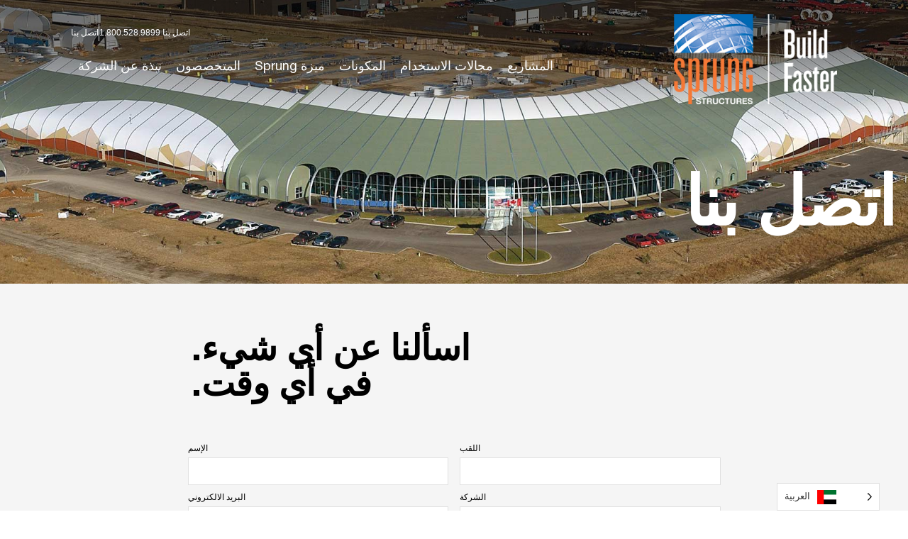

--- FILE ---
content_type: text/html; charset=UTF-8
request_url: https://www.sprung.com/ar/contact-us/?loc=san-francisco
body_size: 82574
content:
<!DOCTYPE html><html translate="no" dir="rtl" lang="ar"><head >
<script>(function(w,d,s,l,i){w[l]=w[l]||[];w[l].push({'gtm.start':
new Date().getTime(),event:'gtm.js'});var f=d.getElementsByTagName(s)[0],
j=d.createElement(s),dl=l!='dataLayer'?'&l='+l:'';j.async=true;j.src=
'https://www.googletagmanager.com/gtm.js?id='+i+dl;f.parentNode.insertBefore(j,f);
})(window,document,'script','dataLayer','GTM-5JNZN8W');</script>
<!-- End Google Tag Manager -->	<meta charset="UTF-8" />
	<meta name="viewport" content="width=device-width, initial-scale=1" />
	<meta name='robots' content='index, follow, max-image-preview:large, max-snippet:-1, max-video-preview:-1' />

	<!-- This site is optimized with the Yoast SEO plugin v26.5 - https://yoast.com/wordpress/plugins/seo/ -->
	<title>اتصل بنا - Sprung Structures</title>
	<meta name="description" content="شاهد معرض مشاريع Sprung Structures الذي يضم دراسات حالة حول العالم. شاهد مدى تنوع مباني الأداء لدينا وقابليتها للتخصيص." />
	<link rel="canonical" href="https://www.sprung.com/ar/contact-us/" />
	<meta property="og:locale" content="ar" />
	<meta property="og:type" content="article" />
	<meta property="og:title" content="اتصل بنا - Sprung Structures" />
	<meta property="og:description" content="شاهد معرض مشاريع Sprung Structures الذي يضم دراسات حالة حول العالم. شاهد مدى تنوع مباني الأداء لدينا وقابليتها للتخصيص." />
	<meta property="og:url" content="https://www.sprung.com/ar/contact-us/" />
	<meta property="og:site_name" content="مباني النسيج المشدود، هياكل الأغشية النسيجية الإنشائية" />
	<meta property="article:publisher" content="https://www.facebook.com/SprungStructure" />
	<meta property="article:modified_time" content="2026-01-08T19:48:55+00:00" />
	<meta name="twitter:card" content="summary_large_image" />
	<meta name="twitter:site" content="‎@SprungCorporate" />
	<meta name="twitter:label1" content="Est. reading time" />
	<meta name="twitter:data1" content="2 minutes" />
	<script type="application/ld+json" class="yoast-schema-graph">{"@context":"https:\/\/schema.org","@graph":[{"@type":"WebPage","@id":"https:\/\/www.sprung.com\/contact-us\/","url":"https:\/\/www.sprung.com\/contact-us\/","name":"\u0627\u062a\u0635\u0644 \u0628\u0646\u0627 - Sprung Structures","isPartOf":{"@id":"https:\/\/www.sprung.com\/#website"},"datePublished":"2022-07-20T14:58:43+00:00","dateModified":"2026-01-08T19:48:55+00:00","description":"\u0634\u0627\u0647\u062f \u0645\u0639\u0631\u0636 \u0645\u0634\u0627\u0631\u064a\u0639 Sprung Structures \u0627\u0644\u0630\u064a \u064a\u0636\u0645 \u062f\u0631\u0627\u0633\u0627\u062a \u062d\u0627\u0644\u0629 \u062d\u0648\u0644 \u0627\u0644\u0639\u0627\u0644\u0645. \u0634\u0627\u0647\u062f \u0645\u062f\u0649 \u062a\u0646\u0648\u0639 \u0645\u0628\u0627\u0646\u064a \u0627\u0644\u0623\u062f\u0627\u0621 \u0644\u062f\u064a\u0646\u0627 \u0648\u0642\u0627\u0628\u0644\u064a\u062a\u0647\u0627 \u0644\u0644\u062a\u062e\u0635\u064a\u0635.","inLanguage":"en-US","potentialAction":[{"@type":"ReadAction","target":["https:\/\/www.sprung.com\/contact-us\/"]}]},{"@type":"WebSite","@id":"https:\/\/www.sprung.com\/#website","url":"https:\/\/www.sprung.com\/","name":"\u0645\u0628\u0627\u0646\u064a \u0627\u0644\u0646\u0633\u064a\u062c \u0627\u0644\u0645\u0634\u062f\u0648\u062f\u060c \u0647\u064a\u0627\u0643\u0644 \u0627\u0644\u0623\u063a\u0634\u064a\u0629 \u0627\u0644\u0646\u0633\u064a\u062c\u064a\u0629 \u0627\u0644\u0625\u0646\u0634\u0627\u0626\u064a\u0629","description":"\u0633\u0631\u0639\u0629 \u0627\u0644\u0628\u0646\u0627\u0621","publisher":{"@id":"https:\/\/www.sprung.com\/#organization"},"potentialAction":[{"@type":"SearchAction","target":{"@type":"EntryPoint","urlTemplate":"https:\/\/www.sprung.com\/?s={search_term_string}"},"query-input":{"@type":"PropertyValueSpecification","valueRequired":true,"valueName":"search_term_string"}}],"inLanguage":"en-US"},{"@type":"Organization","@id":"https:\/\/www.sprung.com\/#organization","name":"\u0645\u0628\u0627\u0646\u064a \u0627\u0644\u0646\u0633\u064a\u062c \u0627\u0644\u0645\u0634\u062f\u0648\u062f\u060c \u0647\u064a\u0627\u0643\u0644 \u0627\u0644\u0623\u063a\u0634\u064a\u0629 \u0627\u0644\u0646\u0633\u064a\u062c\u064a\u0629 \u0627\u0644\u0625\u0646\u0634\u0627\u0626\u064a\u0629","url":"https:\/\/www.sprung.com\/","logo":{"@type":"ImageObject","inLanguage":"en-US","@id":"https:\/\/www.sprung.com\/#\/schema\/logo\/image\/","url":"","contentUrl":"","caption":"Tension Fabric Buildings, Fabric Membrane Structures"},"image":{"@id":"https:\/\/www.sprung.com\/#\/schema\/logo\/image\/"},"sameAs":["https:\/\/www.facebook.com\/SprungStructure","https:\/\/x.com\/SprungCorporate"]}]}</script>
	<!-- / Yoast SEO plugin. -->


<link rel="alternate" type="application/rss+xml" title="Tension Fabric Buildings, Fabric Membrane Structures &raquo; Feed" href="https://www.sprung.com/feed/" />
<link rel="alternate" type="application/rss+xml" title="Tension Fabric Buildings, Fabric Membrane Structures &raquo; Comments Feed" href="https://www.sprung.com/comments/feed/" />
<link rel="alternate" title="oEmbed (JSON)" type="application/json+oembed" href="https://www.sprung.com/wp-json/oembed/1.0/embed?url=https%3A%2F%2Fwww.sprung.com%2Fcontact-us%2F" />
<link rel="alternate" title="oEmbed (XML)" type="text/xml+oembed" href="https://www.sprung.com/wp-json/oembed/1.0/embed?url=https%3A%2F%2Fwww.sprung.com%2Fcontact-us%2F&#038;format=xml" />
<style id='wp-img-auto-sizes-contain-inline-css' type='text/css'>
img:is([sizes=auto i],[sizes^="auto," i]){contain-intrinsic-size:3000px 1500px}
/*# sourceURL=wp-img-auto-sizes-contain-inline-css */
</style>
<link rel='stylesheet' id='jet-menu-hfe-css' href='https://www.sprung.com/wp-content/plugins/jet-menu/integration/plugins/header-footer-elementor/assets/css/style.css?ver=2.4.17' type='text/css' media='all' />
<style id='cf-frontend-style-inline-css' type='text/css'>
@font-face {
	font-family: 'helvetica-light';
	font-style: normal;
	font-weight: 300;
	src: url('https://www.sprung.com/wp-content/uploads/2025/01/Helvetica-LT-Std-Light.otf') format('OpenType');
}
/*# sourceURL=cf-frontend-style-inline-css */
</style>
<link rel='stylesheet' id='hfe-widgets-style-css' href='https://www.sprung.com/wp-content/plugins/header-footer-elementor/inc/widgets-css/frontend.css?ver=2.6.1' type='text/css' media='all' />
<link rel='stylesheet' id='jupiterx-child-css' href='https://www.sprung.com/wp-content/themes/jupiterx-child/assets/css/style.css?ver=6.9' type='text/css' media='all' />
<style id='wp-emoji-styles-inline-css' type='text/css'>

	img.wp-smiley, img.emoji {
		display: inline !important;
		border: none !important;
		box-shadow: none !important;
		height: 1em !important;
		width: 1em !important;
		margin: 0 0.07em !important;
		vertical-align: -0.1em !important;
		background: none !important;
		padding: 0 !important;
	}
/*# sourceURL=wp-emoji-styles-inline-css */
</style>
<style id='classic-theme-styles-inline-css' type='text/css'>
/*! This file is auto-generated */
.wp-block-button__link{color:#fff;background-color:#32373c;border-radius:9999px;box-shadow:none;text-decoration:none;padding:calc(.667em + 2px) calc(1.333em + 2px);font-size:1.125em}.wp-block-file__button{background:#32373c;color:#fff;text-decoration:none}
/*# sourceURL=/wp-includes/css/classic-themes.min.css */
</style>
<link rel='stylesheet' id='jet-engine-frontend-css' href='https://www.sprung.com/wp-content/plugins/jet-engine/assets/css/frontend.css?ver=3.7.9.1' type='text/css' media='all' />
<link rel='stylesheet' id='hfe-style-css' href='https://www.sprung.com/wp-content/plugins/header-footer-elementor/assets/css/header-footer-elementor.css?ver=2.6.1' type='text/css' media='all' />
<link rel='stylesheet' id='elementor-icons-css' href='https://www.sprung.com/wp-content/plugins/elementor/assets/lib/eicons/css/elementor-icons.min.css?ver=5.44.0' type='text/css' media='all' />
<link rel='stylesheet' id='elementor-frontend-css' href='https://www.sprung.com/wp-content/plugins/elementor/assets/css/frontend-rtl.min.css?ver=3.33.1' type='text/css' media='all' />
<style id='elementor-frontend-inline-css' type='text/css'>
.elementor-kit-8{--e-global-color-primary:#F47D31;--e-global-color-secondary:#0068B3;--e-global-color-text:#000000;--e-global-color-accent:#FFFFFF;--e-global-typography-primary-font-family:"Helvetica";--e-global-typography-primary-font-weight:600;--e-global-typography-secondary-font-family:"Helvetica";--e-global-typography-secondary-font-weight:400;--e-global-typography-text-font-family:"Helvetica";--e-global-typography-text-font-weight:400;--e-global-typography-accent-font-family:"Helvetica";--e-global-typography-accent-font-weight:500;color:#323232;font-family:"Helvetica", Sans-serif;line-height:24px;}.elementor-kit-8 e-page-transition{background-color:#FFBC7D;}.elementor-kit-8 a{font-family:"Helvetica", Sans-serif;}.elementor-kit-8 h1{color:#000000;font-family:"Helvetica", Sans-serif;}.elementor-kit-8 h2{color:#000000;font-family:"Helvetica", Sans-serif;}.elementor-kit-8 h3{color:#000000;font-family:"Helvetica", Sans-serif;}.elementor-kit-8 h4{color:#000000;font-family:"Helvetica", Sans-serif;}.elementor-kit-8 h5{color:#000000;font-family:"Helvetica", Sans-serif;}.elementor-kit-8 h6{color:#000000;font-family:"Helvetica", Sans-serif;}.elementor-section.elementor-section-boxed > .elementor-container{max-width:1140px;}.e-con{--container-max-width:1140px;}.elementor-widget:not(:last-child){margin-block-end:20px;}.elementor-element{--widgets-spacing:20px 20px;--widgets-spacing-row:20px;--widgets-spacing-column:20px;}{}h1.entry-title{display:var(--page-title-display);}@media(max-width:1024px){.elementor-section.elementor-section-boxed > .elementor-container{max-width:1024px;}.e-con{--container-max-width:1024px;}}@media(max-width:767px){.elementor-section.elementor-section-boxed > .elementor-container{max-width:767px;}.e-con{--container-max-width:767px;}}
.elementor-56 .elementor-element.elementor-element-52ade70:not(.elementor-motion-effects-element-type-background), .elementor-56 .elementor-element.elementor-element-52ade70 > .elementor-motion-effects-container > .elementor-motion-effects-layer{background-color:#000000;background:url("https://www.sprung.com/wp-content/uploads/2025/09/GENERAL-CORPORATE-WALLPAPER_Static-1920x536px.jpg") 50% 50%;background-size:cover;}.elementor-56 .elementor-element.elementor-element-52ade70 > .elementor-background-overlay{background-color:#000000;opacity:0.3;transition:background 0.3s, border-radius 0.3s, opacity 0.3s;}.elementor-56 .elementor-element.elementor-element-52ade70 > .elementor-container{min-height:400px;}.elementor-56 .elementor-element.elementor-element-52ade70{transition:background 0.3s, border 0.3s, border-radius 0.3s, box-shadow 0.3s;}.elementor-bc-flex-widget .elementor-56 .elementor-element.elementor-element-a210a84.elementor-column:not(.raven-column-flex-vertical) .elementor-widget-wrap{align-items:center;}.elementor-56 .elementor-element.elementor-element-a210a84.elementor-column.elementor-element[data-element_type="column"]:not(.raven-column-flex-vertical) > .elementor-widget-wrap.elementor-element-populated{align-content:center;align-items:center;}.elementor-56 .elementor-element.elementor-element-a210a84.elementor-column.elementor-element[data-element_type="column"].raven-column-flex-vertical > .elementor-widget-wrap.elementor-element-populated{justify-content:center;}.elementor-widget-heading .elementor-heading-title{font-family:var( --e-global-typography-primary-font-family ), Sans-serif;font-weight:var( --e-global-typography-primary-font-weight );color:var( --e-global-color-primary );}.elementor-56 .elementor-element.elementor-element-ee60902 > .elementor-widget-container{margin:0px 0px 0px 84px;padding:224px 0px 40px 0px;}.elementor-56 .elementor-element.elementor-element-ee60902 .elementor-heading-title{font-family:"Helvetica", Sans-serif;font-size:96px;font-weight:900;text-transform:uppercase;line-height:74px;letter-spacing:-5px;color:#FFFFFF;}.elementor-56 .elementor-element.elementor-element-10040b8:not(.elementor-motion-effects-element-type-background), .elementor-56 .elementor-element.elementor-element-10040b8 > .elementor-motion-effects-container > .elementor-motion-effects-layer{background-color:#F5F5F5;}.elementor-56 .elementor-element.elementor-element-10040b8{transition:background 0.3s, border 0.3s, border-radius 0.3s, box-shadow 0.3s;margin-top:0px;margin-bottom:0px;padding:70px 0px 50px 0px;}.elementor-56 .elementor-element.elementor-element-10040b8 > .elementor-background-overlay{transition:background 0.3s, border-radius 0.3s, opacity 0.3s;}.elementor-bc-flex-widget .elementor-56 .elementor-element.elementor-element-8170c35.elementor-column:not(.raven-column-flex-vertical) .elementor-widget-wrap{align-items:center;}.elementor-56 .elementor-element.elementor-element-8170c35.elementor-column.elementor-element[data-element_type="column"]:not(.raven-column-flex-vertical) > .elementor-widget-wrap.elementor-element-populated{align-content:center;align-items:center;}.elementor-56 .elementor-element.elementor-element-8170c35.elementor-column.elementor-element[data-element_type="column"].raven-column-flex-vertical > .elementor-widget-wrap.elementor-element-populated{justify-content:center;}.elementor-56 .elementor-element.elementor-element-8170c35 > .elementor-element-populated{padding:0em 0em 0em 0em;}.elementor-56 .elementor-element.elementor-element-22e4656 > .elementor-container{max-width:800px;}.elementor-56 .elementor-element.elementor-element-66d85b8 > .elementor-element-populated{padding:0px 0px 0px 0px;}.elementor-56 .elementor-element.elementor-element-64b5244 > .elementor-widget-container{margin:0px 0px 0px 30px;}.elementor-56 .elementor-element.elementor-element-64b5244{text-align:left;}.elementor-56 .elementor-element.elementor-element-64b5244 .elementor-heading-title{font-family:"Noto Sans", Sans-serif;font-size:50px;font-weight:700;text-transform:capitalize;line-height:1em;color:#000000;}.elementor-56 .elementor-element.elementor-element-67ff5dd{padding:70px 0px 70px 0px;}.elementor-bc-flex-widget .elementor-56 .elementor-element.elementor-element-acb9933.elementor-column:not(.raven-column-flex-vertical) .elementor-widget-wrap{align-items:center;}.elementor-56 .elementor-element.elementor-element-acb9933.elementor-column.elementor-element[data-element_type="column"]:not(.raven-column-flex-vertical) > .elementor-widget-wrap.elementor-element-populated{align-content:center;align-items:center;}.elementor-56 .elementor-element.elementor-element-acb9933.elementor-column.elementor-element[data-element_type="column"].raven-column-flex-vertical > .elementor-widget-wrap.elementor-element-populated{justify-content:center;}.elementor-56 .elementor-element.elementor-element-acb9933 > .elementor-element-populated{padding:0px 0px 0px 0px;}.elementor-56 .elementor-element.elementor-element-d98ec70{padding:0px 0px 0px 0px;}.elementor-56 .elementor-element.elementor-element-9d44a28 > .elementor-element-populated{padding:30px 0px 30px 0px;}.elementor-widget-icon.elementor-view-stacked .elementor-icon{background-color:var( --e-global-color-primary );}.elementor-widget-icon.elementor-view-framed .elementor-icon, .elementor-widget-icon.elementor-view-default .elementor-icon{color:var( --e-global-color-primary );border-color:var( --e-global-color-primary );}.elementor-widget-icon.elementor-view-framed .elementor-icon, .elementor-widget-icon.elementor-view-default .elementor-icon svg{fill:var( --e-global-color-primary );}.elementor-56 .elementor-element.elementor-element-acc27a8 .elementor-icon-wrapper{text-align:center;}.elementor-widget-text-editor{font-family:var( --e-global-typography-text-font-family ), Sans-serif;font-weight:var( --e-global-typography-text-font-weight );color:var( --e-global-color-text );}.elementor-widget-text-editor.elementor-drop-cap-view-stacked .elementor-drop-cap{background-color:var( --e-global-color-primary );}.elementor-widget-text-editor.elementor-drop-cap-view-framed .elementor-drop-cap, .elementor-widget-text-editor.elementor-drop-cap-view-default .elementor-drop-cap{color:var( --e-global-color-primary );border-color:var( --e-global-color-primary );}.elementor-56 .elementor-element.elementor-element-8b5c242 > .elementor-widget-container{padding:0px 0px 0px 0px;}.elementor-56 .elementor-element.elementor-element-8b5c242{columns:1;text-align:center;font-family:"Helvetica Neue", Sans-serif;font-size:18px;font-weight:400;line-height:14px;color:#000000;}.elementor-56 .elementor-element.elementor-element-ff99b94 > .elementor-widget-container{padding:0px 0px 0px 0px;}.elementor-56 .elementor-element.elementor-element-ff99b94{columns:1;text-align:center;font-family:"Helvetica Neue", Sans-serif;font-size:25px;font-weight:400;line-height:28px;color:#000000;}.elementor-56 .elementor-element.elementor-element-3867370 > .elementor-element-populated{padding:30px 0px 30px 0px;}.elementor-56 .elementor-element.elementor-element-7826cb3 .elementor-icon-wrapper{text-align:center;}.elementor-56 .elementor-element.elementor-element-4e84f01 > .elementor-widget-container{padding:0px 0px 0px 0px;}.elementor-56 .elementor-element.elementor-element-4e84f01{columns:1;text-align:center;font-family:"Helvetica Neue", Sans-serif;font-size:18px;font-weight:400;line-height:14px;color:#000000;}.elementor-56 .elementor-element.elementor-element-0842fcb > .elementor-widget-container{padding:0px 0px 0px 0px;}.elementor-56 .elementor-element.elementor-element-0842fcb{columns:1;text-align:center;font-family:"Helvetica Neue", Sans-serif;font-size:25px;font-weight:400;line-height:28px;color:#000000;}.elementor-56 .elementor-element.elementor-element-a250205:not(.elementor-motion-effects-element-type-background), .elementor-56 .elementor-element.elementor-element-a250205 > .elementor-motion-effects-container > .elementor-motion-effects-layer{background-color:#F5F5F5;}.elementor-56 .elementor-element.elementor-element-a250205{transition:background 0.3s, border 0.3s, border-radius 0.3s, box-shadow 0.3s;margin-top:0px;margin-bottom:0px;padding:80px 0px 80px 0px;}.elementor-56 .elementor-element.elementor-element-a250205 > .elementor-background-overlay{transition:background 0.3s, border-radius 0.3s, opacity 0.3s;}.elementor-56 .elementor-element.elementor-element-9d2e1f5 > .elementor-element-populated{padding:0px 0px 0px 0px;}.elementor-56 .elementor-element.elementor-element-0461801{padding:0px 20px 0px 20px;}.elementor-56 .elementor-element.elementor-element-a439514 > .elementor-element-populated{padding:0px 0px 0px 0px;}.elementor-56 .elementor-element.elementor-element-afacdb9 .elementor-heading-title{font-family:"Merriweather", Sans-serif;font-size:40px;font-weight:500;text-transform:capitalize;line-height:1.4em;color:#000000;}.elementor-56 .elementor-element.elementor-element-e0a7c68{padding:0px 0px 0px 0px;}.elementor-56 .elementor-element.elementor-element-e04ce06 > .elementor-element-populated{padding:0px 0px 0px 0px;}.elementor-56 .elementor-element.elementor-element-3ad87f6 > .elementor-widget-container{padding:0px 0px 0px 0px;}.elementor-56 .elementor-element.elementor-element-2cacd01 > .elementor-element-populated{padding:0px 0px 0px 0px;}.elementor-56 .elementor-element.elementor-element-3e6426f > .elementor-element-populated{padding:0px 0px 0px 0px;}.elementor-56 .elementor-element.elementor-element-37608e0 > .elementor-element-populated{padding:0px 0px 0px 0px;}.elementor-56 .elementor-element.elementor-element-a25d805 > .elementor-element-populated{padding:0px 0px 0px 0px;}@media(min-width:768px){.elementor-56 .elementor-element.elementor-element-043342a{width:20%;}.elementor-56 .elementor-element.elementor-element-9d44a28{width:30%;}.elementor-56 .elementor-element.elementor-element-3867370{width:30%;}.elementor-56 .elementor-element.elementor-element-4381aaa{width:20%;}}@media(max-width:1024px){.elementor-56 .elementor-element.elementor-element-ee60902 .elementor-heading-title{font-size:50px;}.elementor-56 .elementor-element.elementor-element-10040b8{margin-top:0px;margin-bottom:0px;}.elementor-56 .elementor-element.elementor-element-8170c35 > .elementor-element-populated{padding:80px 80px 80px 80px;}.elementor-56 .elementor-element.elementor-element-64b5244{text-align:center;}.elementor-56 .elementor-element.elementor-element-8b5c242{columns:1;}.elementor-56 .elementor-element.elementor-element-ff99b94{columns:1;}.elementor-56 .elementor-element.elementor-element-4e84f01{columns:1;}.elementor-56 .elementor-element.elementor-element-0842fcb{columns:1;}.elementor-56 .elementor-element.elementor-element-afacdb9 .elementor-heading-title{font-size:38px;}}@media(max-width:767px){.elementor-56 .elementor-element.elementor-element-ee60902 > .elementor-widget-container{margin:0px 0px 0px 0px;}.elementor-56 .elementor-element.elementor-element-ee60902{text-align:left;}.elementor-56 .elementor-element.elementor-element-ee60902 .elementor-heading-title{font-size:47px;line-height:1em;}.elementor-56 .elementor-element.elementor-element-10040b8{margin-top:0px;margin-bottom:0px;padding:0px 0px 0px 0px;}.elementor-56 .elementor-element.elementor-element-8170c35 > .elementor-element-populated{padding:25px 20px 50px 20px;}.elementor-56 .elementor-element.elementor-element-66d85b8 > .elementor-element-populated{padding:25px 0px 25px 0px;}.elementor-56 .elementor-element.elementor-element-64b5244 .elementor-heading-title{font-size:36px;}.elementor-56 .elementor-element.elementor-element-acb9933 > .elementor-element-populated{padding:2px 2px 2px 2px;}.elementor-56 .elementor-element.elementor-element-8b5c242{line-height:1em;}.elementor-56 .elementor-element.elementor-element-ff99b94{line-height:1em;}.elementor-56 .elementor-element.elementor-element-4e84f01{line-height:1em;}.elementor-56 .elementor-element.elementor-element-0842fcb{line-height:1em;}.elementor-56 .elementor-element.elementor-element-afacdb9{text-align:center;}}@media(max-width:1024px) and (min-width:768px){.elementor-56 .elementor-element.elementor-element-8170c35{width:100%;}.elementor-56 .elementor-element.elementor-element-acb9933{width:45%;}}/* Start custom CSS for section, class: .elementor-element-52ade70 */.elementor-56 .elementor-element.elementor-element-52ade70 .elementor-background-video-container video {
    height: 400px !important;
}/* End custom CSS */
/* Start JX Custom Fonts CSS */@font-face{font-family:'Helvetica Neue';font-style:normal;font-weight:500;src:url('https://www.sprung.com/wp-content/uploads/2025/09/HelveticaNeue-Medium.woff')format('woff'),url('https://www.sprung.com/wp-content/uploads/2025/09/HelveticaNeue-Medium.woff2')format('woff2');}@font-face{font-family:'Helvetica Neue';font-style:normal;font-weight:700;src:url('https://www.sprung.com/wp-content/uploads/2025/09/HelveticaNeue-Heavy.woff')format('woff'),url('https://www.sprung.com/wp-content/uploads/2025/09/HelveticaNeue-Heavy.woff2')format('woff2');}@font-face{font-family:'Helvetica Neue';font-style:normal;font-weight:bold;src:url('https://www.sprung.com/wp-content/uploads/2025/09/HelveticaNeue-Bold.woff')format('woff'),url('https://www.sprung.com/wp-content/uploads/2025/09/HelveticaNeue-Bold.woff2')format('woff2');}@font-face{font-family:'Helvetica Neue';font-style:normal;font-weight:300;src:url('https://www.sprung.com/wp-content/uploads/2025/09/HelveticaNeue-Light.woff')format('woff'),url('https://www.sprung.com/wp-content/uploads/2025/09/HelveticaNeue-Light.woff2')format('woff2');}@font-face{font-family:'Helvetica Neue';font-style:italic;font-weight:normal;src:url('https://www.sprung.com/wp-content/uploads/2025/09/HelveticaNeue-Italic.woff')format('woff'),url('https://www.sprung.com/wp-content/uploads/2025/09/HelveticaNeue-Light.woff2')format('woff2');}@font-face{font-family:'Helvetica Neue';font-style:normal;font-weight:normal;src:url('https://www.sprung.com/wp-content/uploads/2025/09/HelveticaNeue-Roman.woff')format('woff'),url('https://www.sprung.com/wp-content/uploads/2025/09/HelveticaNeue-Roman.woff2')format('woff2');}@font-face{font-family:'Helvetica Neue';font-style:normal;font-weight:200;src:url('https://www.sprung.com/wp-content/uploads/2025/09/HelveticaNeue-Thin.woff')format('woff'),url('https://www.sprung.com/wp-content/uploads/2025/09/HelveticaNeue-Thin.woff2')format('woff2');}@font-face{font-family:'Helvetica Neue';font-style:normal;font-weight:100;src:url('https://www.sprung.com/wp-content/uploads/2025/09/HelveticaNeue-UltraLight.woff')format('woff'),url('https://www.sprung.com/wp-content/uploads/2025/09/HelveticaNeue-UltraLight.woff2')format('woff2');}@font-face{font-family:'Helvetica Neue';font-style:normal;font-weight:900;src:url('https://www.sprung.com/wp-content/uploads/2025/09/HelveticaNeue-Black.woff')format('woff'),url('https://www.sprung.com/wp-content/uploads/2025/09/HelveticaNeue-Black.woff2')format('woff2');}/* End JX Custom Fonts CSS */
/* Start JX Custom Fonts CSS *//* End JX Custom Fonts CSS */
/* Start JX Custom Fonts CSS */@font-face{font-family:'Helvetica Neue';font-style:normal;font-weight:500;src:url('https://www.sprung.com/wp-content/uploads/2025/09/HelveticaNeue-Medium.woff')format('woff'),url('https://www.sprung.com/wp-content/uploads/2025/09/HelveticaNeue-Medium.woff2')format('woff2');}@font-face{font-family:'Helvetica Neue';font-style:normal;font-weight:700;src:url('https://www.sprung.com/wp-content/uploads/2025/09/HelveticaNeue-Heavy.woff')format('woff'),url('https://www.sprung.com/wp-content/uploads/2025/09/HelveticaNeue-Heavy.woff2')format('woff2');}@font-face{font-family:'Helvetica Neue';font-style:normal;font-weight:bold;src:url('https://www.sprung.com/wp-content/uploads/2025/09/HelveticaNeue-Bold.woff')format('woff'),url('https://www.sprung.com/wp-content/uploads/2025/09/HelveticaNeue-Bold.woff2')format('woff2');}@font-face{font-family:'Helvetica Neue';font-style:normal;font-weight:300;src:url('https://www.sprung.com/wp-content/uploads/2025/09/HelveticaNeue-Light.woff')format('woff'),url('https://www.sprung.com/wp-content/uploads/2025/09/HelveticaNeue-Light.woff2')format('woff2');}@font-face{font-family:'Helvetica Neue';font-style:italic;font-weight:normal;src:url('https://www.sprung.com/wp-content/uploads/2025/09/HelveticaNeue-Italic.woff')format('woff'),url('https://www.sprung.com/wp-content/uploads/2025/09/HelveticaNeue-Light.woff2')format('woff2');}@font-face{font-family:'Helvetica Neue';font-style:normal;font-weight:normal;src:url('https://www.sprung.com/wp-content/uploads/2025/09/HelveticaNeue-Roman.woff')format('woff'),url('https://www.sprung.com/wp-content/uploads/2025/09/HelveticaNeue-Roman.woff2')format('woff2');}@font-face{font-family:'Helvetica Neue';font-style:normal;font-weight:200;src:url('https://www.sprung.com/wp-content/uploads/2025/09/HelveticaNeue-Thin.woff')format('woff'),url('https://www.sprung.com/wp-content/uploads/2025/09/HelveticaNeue-Thin.woff2')format('woff2');}@font-face{font-family:'Helvetica Neue';font-style:normal;font-weight:100;src:url('https://www.sprung.com/wp-content/uploads/2025/09/HelveticaNeue-UltraLight.woff')format('woff'),url('https://www.sprung.com/wp-content/uploads/2025/09/HelveticaNeue-UltraLight.woff2')format('woff2');}@font-face{font-family:'Helvetica Neue';font-style:normal;font-weight:900;src:url('https://www.sprung.com/wp-content/uploads/2025/09/HelveticaNeue-Black.woff')format('woff'),url('https://www.sprung.com/wp-content/uploads/2025/09/HelveticaNeue-Black.woff2')format('woff2');}/* End JX Custom Fonts CSS */
/* Start JX Custom Fonts CSS *//* End JX Custom Fonts CSS */
/* Start custom CSS */.p-contact {
    margin-bottom: 10px !important;    
}

.p1  {
    margin-bottom: 0px !important;
}/* End custom CSS */
/*# sourceURL=elementor-frontend-inline-css */
</style>
<link rel='stylesheet' id='font-awesome-css' href='https://www.sprung.com/wp-content/plugins/elementor/assets/lib/font-awesome/css/font-awesome.min.css?ver=4.7.0' type='text/css' media='all' />
<link rel='stylesheet' id='jupiterx-core-raven-frontend-css' href='https://www.sprung.com/wp-content/plugins/jupiterx-core/includes/extensions/raven/assets/css/frontend-rtl.min.css?ver=6.9' type='text/css' media='all' />
<link rel='stylesheet' id='jet-tabs-frontend-css' href='https://www.sprung.com/wp-content/plugins/jet-tabs/assets/css/jet-tabs-frontend.css?ver=2.2.10' type='text/css' media='all' />
<link rel='stylesheet' id='flatpickr-css' href='https://www.sprung.com/wp-content/plugins/elementor/assets/lib/flatpickr/flatpickr.min.css?ver=4.6.13' type='text/css' media='all' />
<link rel='stylesheet' id='widget-heading-css' href='https://www.sprung.com/wp-content/plugins/elementor/assets/css/widget-heading-rtl.min.css?ver=3.33.1' type='text/css' media='all' />
<link rel='stylesheet' id='weglot-css-css' href='https://www.sprung.com/wp-content/plugins/weglot/dist/css/front-css.css?ver=5.1' type='text/css' media='all' />
<style id="weglot-custom-style">html[lang="ar"] body {
       direction: RTL!important;
       text-align: right!important;
}
html[lang="ar"] .left {
      text-align: right!important;
}</style><link rel='stylesheet' id='new-flag-css-css' href='https://www.sprung.com/wp-content/plugins/weglot/dist/css/new-flags.css?ver=5.1' type='text/css' media='all' />
<style id='custom-flag-handle-inline-css' type='text/css'>
.weglot-flags.flag-0.wg-en>a:before,.weglot-flags.flag-0.wg-en>span:before {background-image: url(https://cdn.weglot.com/flags/rectangle_mat/us.svg); }.weglot-flags.flag-0.wg-fr>a:before,.weglot-flags.flag-0.wg-fr>span:before {background-image: url(https://cdn.weglot.com/flags/rectangle_mat/ca.svg); }.weglot-flags.flag-0.wg-ar>a:before,.weglot-flags.flag-0.wg-ar>span:before {background-image: url(https://cdn.weglot.com/flags/rectangle_mat/ae.svg); }.weglot-flags.flag-0.wg-es>a:before,.weglot-flags.flag-0.wg-es>span:before {background-image: url(https://cdn.weglot.com/flags/rectangle_mat/es.svg); }.weglot-flags.flag-1.wg-en>a:before,.weglot-flags.flag-1.wg-en>span:before {background-image: url(https://cdn.weglot.com/flags/shiny/us.svg); }.weglot-flags.flag-1.wg-fr>a:before,.weglot-flags.flag-1.wg-fr>span:before {background-image: url(https://cdn.weglot.com/flags/shiny/ca.svg); }.weglot-flags.flag-1.wg-ar>a:before,.weglot-flags.flag-1.wg-ar>span:before {background-image: url(https://cdn.weglot.com/flags/shiny/ae.svg); }.weglot-flags.flag-1.wg-es>a:before,.weglot-flags.flag-1.wg-es>span:before {background-image: url(https://cdn.weglot.com/flags/shiny/es.svg); }.weglot-flags.flag-2.wg-en>a:before,.weglot-flags.flag-2.wg-en>span:before {background-image: url(https://cdn.weglot.com/flags/square/us.svg); }.weglot-flags.flag-2.wg-fr>a:before,.weglot-flags.flag-2.wg-fr>span:before {background-image: url(https://cdn.weglot.com/flags/square/ca.svg); }.weglot-flags.flag-2.wg-ar>a:before,.weglot-flags.flag-2.wg-ar>span:before {background-image: url(https://cdn.weglot.com/flags/square/ae.svg); }.weglot-flags.flag-2.wg-es>a:before,.weglot-flags.flag-2.wg-es>span:before {background-image: url(https://cdn.weglot.com/flags/square/es.svg); }.weglot-flags.flag-3.wg-en>a:before,.weglot-flags.flag-3.wg-en>span:before {background-image: url(https://cdn.weglot.com/flags/circle/us.svg); }.weglot-flags.flag-3.wg-fr>a:before,.weglot-flags.flag-3.wg-fr>span:before {background-image: url(https://cdn.weglot.com/flags/circle/ca.svg); }.weglot-flags.flag-3.wg-ar>a:before,.weglot-flags.flag-3.wg-ar>span:before {background-image: url(https://cdn.weglot.com/flags/circle/ae.svg); }.weglot-flags.flag-3.wg-es>a:before,.weglot-flags.flag-3.wg-es>span:before {background-image: url(https://cdn.weglot.com/flags/circle/es.svg); }
/*# sourceURL=custom-flag-handle-inline-css */
</style>
<link rel='stylesheet' id='jupiterx-popups-animation-css' href='https://www.sprung.com/wp-content/plugins/jupiterx-core/includes/extensions/raven/assets/lib/animate/animate.min.css?ver=4.10.1' type='text/css' media='all' />
<link rel='stylesheet' id='jupiterx-css' href='https://www.sprung.com/wp-content/uploads/jupiterx/compiler/jupiterx/style.css?ver=d89492d' type='text/css' media='all' />
<link rel='stylesheet' id='jet-menu-public-styles-css' href='https://www.sprung.com/wp-content/plugins/jet-menu/assets/public/css/public.css?ver=2.4.17' type='text/css' media='all' />
<link rel='stylesheet' id='jupiterx-elements-dynamic-styles-css' href='https://www.sprung.com/wp-content/uploads/jupiterx/compiler/jupiterx-elements-dynamic-styles/style.css?ver=745aa68' type='text/css' media='all' />
<link rel='stylesheet' id='hfe-elementor-icons-css' href='https://www.sprung.com/wp-content/plugins/elementor/assets/lib/eicons/css/elementor-icons.min.css?ver=5.34.0' type='text/css' media='all' />
<link rel='stylesheet' id='hfe-icons-list-css' href='https://www.sprung.com/wp-content/plugins/elementor/assets/css/widget-icon-list.min.css?ver=3.24.3' type='text/css' media='all' />
<link rel='stylesheet' id='hfe-social-icons-css' href='https://www.sprung.com/wp-content/plugins/elementor/assets/css/widget-social-icons.min.css?ver=3.24.0' type='text/css' media='all' />
<link rel='stylesheet' id='hfe-social-share-icons-brands-css' href='https://www.sprung.com/wp-content/plugins/elementor/assets/lib/font-awesome/css/brands.css?ver=5.15.3' type='text/css' media='all' />
<link rel='stylesheet' id='hfe-social-share-icons-fontawesome-css' href='https://www.sprung.com/wp-content/plugins/elementor/assets/lib/font-awesome/css/fontawesome.css?ver=5.15.3' type='text/css' media='all' />
<link rel='stylesheet' id='hfe-nav-menu-icons-css' href='https://www.sprung.com/wp-content/plugins/elementor/assets/lib/font-awesome/css/solid.css?ver=5.15.3' type='text/css' media='all' />
<link rel='stylesheet' id='hfe-widget-blockquote-css' href='https://www.sprung.com/wp-content/plugins/elementor-pro/assets/css/widget-blockquote.min.css?ver=3.25.0' type='text/css' media='all' />
<link rel='stylesheet' id='hfe-mega-menu-css' href='https://www.sprung.com/wp-content/plugins/elementor-pro/assets/css/widget-mega-menu.min.css?ver=3.26.2' type='text/css' media='all' />
<link rel='stylesheet' id='hfe-nav-menu-widget-css' href='https://www.sprung.com/wp-content/plugins/elementor-pro/assets/css/widget-nav-menu.min.css?ver=3.26.0' type='text/css' media='all' />
<link rel='stylesheet' id='elementor-gf-local-notosans-css' href='https://www.sprung.com/wp-content/uploads/elementor/google-fonts/css/notosans.css?ver=1742251754' type='text/css' media='all' />
<link rel='stylesheet' id='elementor-gf-local-merriweather-css' href='https://www.sprung.com/wp-content/uploads/elementor/google-fonts/css/merriweather.css?ver=1742251867' type='text/css' media='all' />
<link rel='stylesheet' id='elementor-icons-shared-0-css' href='https://www.sprung.com/wp-content/plugins/elementor/assets/lib/font-awesome/css/fontawesome.min.css?ver=5.15.3' type='text/css' media='all' />
<link rel='stylesheet' id='elementor-icons-fa-solid-css' href='https://www.sprung.com/wp-content/plugins/elementor/assets/lib/font-awesome/css/solid.min.css?ver=5.15.3' type='text/css' media='all' />
<script type="text/javascript" src="https://www.sprung.com/wp-includes/js/jquery/jquery.min.js?ver=3.7.1" id="jquery-core-js"></script>
<script type="text/javascript" src="https://www.sprung.com/wp-includes/js/jquery/jquery-migrate.min.js?ver=3.4.1" id="jquery-migrate-js"></script>
<script type="text/javascript" id="jquery-js-after">
/* <![CDATA[ */
!function($){"use strict";$(document).ready(function(){$(this).scrollTop()>100&&$(".hfe-scroll-to-top-wrap").removeClass("hfe-scroll-to-top-hide"),$(window).scroll(function(){$(this).scrollTop()<100?$(".hfe-scroll-to-top-wrap").fadeOut(300):$(".hfe-scroll-to-top-wrap").fadeIn(300)}),$(".hfe-scroll-to-top-wrap").on("click",function(){$("html, body").animate({scrollTop:0},300);return!1})})}(jQuery);
!function($){'use strict';$(document).ready(function(){var bar=$('.hfe-reading-progress-bar');if(!bar.length)return;$(window).on('scroll',function(){var s=$(window).scrollTop(),d=$(document).height()-$(window).height(),p=d? s/d*100:0;bar.css('width',p+'%')});});}(jQuery);
//# sourceURL=jquery-js-after
/* ]]> */
</script>
<script type="text/javascript" src="https://www.sprung.com/wp-content/plugins/weglot/dist/front-js.js?ver=5.1" id="wp-weglot-js-js"></script>
<script type="text/javascript" src="https://www.sprung.com/wp-content/themes/jupiterx/lib/assets/dist/js/utils.min.js?ver=4.10.1" id="jupiterx-utils-js"></script>
<link rel="https://api.w.org/" href="https://www.sprung.com/wp-json/" /><link rel="alternate" title="JSON" type="application/json" href="https://www.sprung.com/wp-json/wp/v2/pages/56" /><link rel="EditURI" type="application/rsd+xml" title="RSD" href="https://www.sprung.com/xmlrpc.php?rsd" />
<meta name="generator" content="WordPress 6.9" />
<link rel='shortlink' href='https://www.sprung.com/?p=56' />
<script type="text/javascript">
	jQuery(document).ready(function(){
	  
		checkCookie();
		function setCookie(cname, cvalue, exdays) {
		  const d = new Date();
		  d.setTime(d.getTime() + (exdays * 24 * 60 * 60 * 1000));
		  let expires = "expires="+d.toUTCString();
		  document.cookie = cname + "=" + cvalue + ";" + expires + ";path=/";
		}

		function getCookie(cname) {
		  let name = cname + "=";
		  let ca = document.cookie.split(';');
		  for(let i = 0; i < ca.length; i++) {
			let c = ca[i];
			while (c.charAt(0) == ' ') {
			  c = c.substring(1);
			}
			if (c.indexOf(name) == 0) {
			  return c.substring(name.length, c.length);
			}
		  }
		  return "";
		}

		function checkCookie() {
		  let origURL = getCookie("ref_chanel");
		  const queryString = window.location.search;
		  const urlParams = new URLSearchParams(queryString);
		  if (origURL != "") {
			//Do nothing
		  } else if (urlParams.has('gclid')) {
						origURL = "Paid (Search or Display)";
						setCookie("ref_chanel", origURL, 90);
			              /* Get gclid */
						  const sprungGclid = urlParams.get('gclid');
						  setCookie("camp_gclid", sprungGclid, 90);
						  /* End Get gclid */
		  } else if (urlParams.has('utm_medium') && urlParams.get('utm_medium') == "email") {
						origURL = "Email";
						setCookie("ref_chanel", origURL, 90);
		  } else {
			   if (document.referrer) {
				   if (document.referrer.match(/facebook|instagram|youtube|linkedin/)) {
						origURL = "Social";
						setCookie("ref_chanel", origURL, 90);
					} else if (document.referrer.match(/google|bing|yahoo/)) {
						origURL = "Organic Search";
						setCookie("ref_chanel", origURL, 90);
					} else {
						origURL = "Referral";
						setCookie("ref_chanel", origURL, 90);
					}
		  		} else {
					origURL = "Direct";
					setCookie("ref_chanel", origURL, 90);
				}
		  }
		}
	});
</script>
<meta name="google" content="notranslate"/>
<link rel="alternate" href="https://www.sprung.com/contact-us/" hreflang="en"/>
<link rel="alternate" href="https://www.sprung.com/fr/contact-us/" hreflang="fr"/>
<link rel="alternate" href="https://www.sprung.com/de/contact-us/" hreflang="de"/>
<link rel="alternate" href="https://www.sprung.com/ja/contact-us/" hreflang="ja"/>
<link rel="alternate" href="https://www.sprung.com/ar/contact-us/" hreflang="ar"/>
<link rel="alternate" href="https://www.sprung.com/es/contact-us/" hreflang="es"/>
<link rel="alternate" href="https://www.sprung.com/uk/contact-us/" hreflang="uk"/>
<script type="application/json" id="weglot-data">{"website":"https:\/\/www.sprung.com\/","uid":"5a6a7c2d48","project_slug":"sprung-production","language_from":"en","language_from_custom_flag":"us","language_from_custom_name":null,"excluded_paths":[{"type":"CONTAIN","value":"\/robots.txt","language_button_displayed":false,"exclusion_behavior":"REDIRECT","excluded_languages":[],"regex":"\/robots\\.txt"},{"type":"IS_EXACTLY","value":"\/projects\/stampede-2024\/","language_button_displayed":false,"exclusion_behavior":"REDIRECT","excluded_languages":[],"regex":"^\/projects\/stampede\\-2024\/$"}],"excluded_blocks":[],"custom_settings":{"button_style":{"is_dropdown":true,"with_flags":true,"flag_type":"rectangle_mat","with_name":true,"full_name":true,"custom_css":"html[lang=\"ar\"] body {\r\n       direction: RTL!important;\r\n       text-align: right!important;\r\n}\r\nhtml[lang=\"ar\"] .left {\r\n      text-align: right!important;\r\n}"},"wp_user_version":"4.2.7","translate_email":false,"translate_search":false,"translate_amp":false,"switchers":[{"style":{"with_name":true,"with_flags":true,"full_name":true,"is_dropdown":true,"invert_flags":true,"flag_type":"shiny","size_scale":1},"opts":{"open_hover":false,"close_outside_click":false,"is_responsive":false,"display_device":"mobile","pixel_cutoff":768},"location":[]}]},"pending_translation_enabled":true,"curl_ssl_check_enabled":true,"custom_css":null,"languages":[{"language_to":"fr","custom_code":null,"custom_name":null,"custom_local_name":null,"provider":null,"enabled":true,"automatic_translation_enabled":true,"deleted_at":null,"connect_host_destination":null,"custom_flag":"ca"},{"language_to":"de","custom_code":null,"custom_name":null,"custom_local_name":null,"provider":null,"enabled":true,"automatic_translation_enabled":true,"deleted_at":null,"connect_host_destination":null,"custom_flag":null},{"language_to":"ja","custom_code":null,"custom_name":null,"custom_local_name":null,"provider":null,"enabled":true,"automatic_translation_enabled":true,"deleted_at":null,"connect_host_destination":null,"custom_flag":null},{"language_to":"ar","custom_code":null,"custom_name":null,"custom_local_name":null,"provider":null,"enabled":true,"automatic_translation_enabled":true,"deleted_at":null,"connect_host_destination":null,"custom_flag":"ae"},{"language_to":"es","custom_code":null,"custom_name":null,"custom_local_name":null,"provider":null,"enabled":true,"automatic_translation_enabled":true,"deleted_at":null,"connect_host_destination":null,"custom_flag":"es"},{"language_to":"uk","custom_code":null,"custom_name":null,"custom_local_name":null,"provider":null,"enabled":true,"automatic_translation_enabled":true,"deleted_at":null,"connect_host_destination":null,"custom_flag":null}],"organization_slug":"w-885b7bddf3","api_domain":"cdn-api-weglot.com","current_language":"ar","switcher_links":{"en":"https:\/\/www.sprung.com\/contact-us\/?wg-choose-original=true&loc=san-francisco","fr":"https:\/\/www.sprung.com\/fr\/contact-us\/?wg-choose-original=false&loc=san-francisco","de":"https:\/\/www.sprung.com\/de\/contact-us\/?wg-choose-original=false&loc=san-francisco","ja":"https:\/\/www.sprung.com\/ja\/contact-us\/?wg-choose-original=false&loc=san-francisco","ar":"https:\/\/www.sprung.com\/ar\/contact-us\/?wg-choose-original=false&loc=san-francisco","es":"https:\/\/www.sprung.com\/es\/contact-us\/?wg-choose-original=false&loc=san-francisco","uk":"https:\/\/www.sprung.com\/uk\/contact-us\/?wg-choose-original=false&loc=san-francisco"},"original_path":"\/contact-us\/"}</script><meta name="generator" content="Elementor 3.33.1; features: additional_custom_breakpoints; settings: css_print_method-internal, google_font-enabled, font_display-auto">
<script>
document.addEventListener('DOMContentLoaded', function () {
    var header = document.querySelector('.sprung-header');
    if (!header) return;

    var lastScroll = window.pageYOffset || document.documentElement.scrollTop;
    var threshold = 250;
    var body = document.body;

    var isSubmenuHovered = false;

    var hoverTargets = document.querySelectorAll(
        '.jet-mega-menu, .jet-mega-menu-mega-container, .jet-sub-mega-menu, .jet-menu-item__dropdown'
    );

    hoverTargets.forEach(function (el) {
        el.addEventListener('mouseenter', function () {
            isSubmenuHovered = true;
            header.classList.add('is-fixed');
            header.classList.remove('is-hidden');
            body.classList.remove('sprung-nav-hidden');
        });

        el.addEventListener('mouseleave', function () {
            isSubmenuHovered = false;
        });
    });

    function hideNavExtras() {
        body.classList.add('sprung-nav-hidden');
    }

    function showNavExtras() {
        body.classList.remove('sprung-nav-hidden');
    }

    window.addEventListener('scroll', function () {
        var current = window.pageYOffset || document.documentElement.scrollTop;

        // Near the top: header is normal, megas allowed
        if (current <= threshold) {
            header.classList.remove('is-fixed');
            header.classList.remove('is-hidden');
            showNavExtras();
            lastScroll = current;
            return;
        }

        // If user is interacting with nav/subnav, keep header visible
        if (isSubmenuHovered) {
            header.classList.add('is-fixed');
            header.classList.remove('is-hidden');
            showNavExtras();
            lastScroll = current;
            return;
        }

        // Normal smart-sticky behavior when not hovering menus
        if (current > lastScroll) {
            // Scrolling DOWN -> hide header + mega menus
            header.classList.add('is-fixed');
            header.classList.add('is-hidden');
            hideNavExtras();
        } else {
            // Scrolling UP -> show header + allow megas
            header.classList.add('is-fixed');
            header.classList.remove('is-hidden');
            showNavExtras();
        }

        lastScroll = current;
    });
});
</script>
<script>
document.addEventListener('DOMContentLoaded', function () {
  function warmMegas() {
    var menu = document.querySelector('.jet-mega-menu');
    if (!menu) return;

    var items = menu.querySelectorAll(
      '.jet-mega-menu-item--has-dropdown, .jet-mega-menu-item--has-submenu, .jet-mega-menu-item--has-mega'
    );

    var i = 0;
    function step() {
      if (i >= items.length) return;
      var li = items[i++];

      li.dispatchEvent(new MouseEvent('mouseenter', { bubbles: true, cancelable: true, view: window }));
      setTimeout(function () {
        li.dispatchEvent(new MouseEvent('mouseleave', { bubbles: true, cancelable: true, view: window }));
        setTimeout(step, 120);
      }, 180);
    }
    step();
  }

  window.addEventListener('load', function () {
    var run = function () {
      if ('requestIdleCallback' in window) {
        requestIdleCallback(warmMegas, { timeout: 2000 });
      } else {
        setTimeout(warmMegas, 800);
      }
    };

    // Wait for fonts if supported; otherwise run immediately after load.
    if (document.fonts && document.fonts.ready) {
      document.fonts.ready.then(run).catch(run);
    } else {
      run();
    }
  });
});
</script>


			<style>
				.e-con.e-parent:nth-of-type(n+4):not(.e-lazyloaded):not(.e-no-lazyload),
				.e-con.e-parent:nth-of-type(n+4):not(.e-lazyloaded):not(.e-no-lazyload) * {
					background-image: none !important;
				}
				@media screen and (max-height: 1024px) {
					.e-con.e-parent:nth-of-type(n+3):not(.e-lazyloaded):not(.e-no-lazyload),
					.e-con.e-parent:nth-of-type(n+3):not(.e-lazyloaded):not(.e-no-lazyload) * {
						background-image: none !important;
					}
				}
				@media screen and (max-height: 640px) {
					.e-con.e-parent:nth-of-type(n+2):not(.e-lazyloaded):not(.e-no-lazyload),
					.e-con.e-parent:nth-of-type(n+2):not(.e-lazyloaded):not(.e-no-lazyload) * {
						background-image: none !important;
					}
				}
			</style>
			<script>jQuery( document ).ready(
       function() {
          jQuery( '#menu-ind-item .jet-tabs__label-text' ).replaceWith(
             function(){
                return jQuery( "<div class='jet-tabs__label-text'><a href='https://www.sprung.com/ar/structures/industrial-buildings/'>" + jQuery( this ).html() + "</a></div>" );
             }
          );
		   
		   jQuery( '#menu-com-item .jet-tabs__label-text' ).replaceWith(
             function(){
                return jQuery( "<div class='jet-tabs__label-text'><a href='https://www.sprung.com/ar/structures/commercial-buildings/'>" + jQuery( this ).html() + "</a></div>" );
             }
          );
		   
		   jQuery( '#menu-uni-item .jet-tabs__label-text' ).replaceWith(
             function(){
                return jQuery( "<div class='jet-tabs__label-text'><a href='https://www.sprung.com/ar/structures/community/'>" + jQuery( this ).html() + "</a></div>" );
             }
          );
		   
		   jQuery( '#menu-mil-item .jet-tabs__label-text' ).replaceWith(
             function(){
                return jQuery( "<div class='jet-tabs__label-text'><a href='https://www.sprung.com/ar/structures/military/'>" + jQuery( this ).html() + "</a></div>" );
             }
          );
		   jQuery(".jupiterx-scroll-top").attr("aria-label","Scroll Top");
       }
    );</script><link rel="icon" href="https://www.sprung.com/wp-content/uploads/2022/07/sprung-favicon.png" sizes="32x32" />
<link rel="icon" href="https://www.sprung.com/wp-content/uploads/2022/07/sprung-favicon.png" sizes="192x192" />
<link rel="apple-touch-icon" href="https://www.sprung.com/wp-content/uploads/2022/07/sprung-favicon.png" />
<meta name="msapplication-TileImage" content="https://www.sprung.com/wp-content/uploads/2022/07/sprung-favicon.png" />
		<style type="text/css" id="wp-custom-css">
			.jupiterx-header-stick .sprung-header {
	background-color: #2d67ac !important;
    background-image: none !important;
}

.jupiterx-scroll-top {
  margin-bottom: 3rem;
}

.jet-filter-label {
	margin-bottom: 10px;
}



/* HEADINGS */

h1, h2, h3, h4, h5, h6 {
	font-family:  "Helvetica Neue", "Helvetica", Sans-serif !important;
}

.elementor-col-100 h1.elementor-heading-title {
	font-family: 'Helvetica Neue';
	font-weight: 900;
  font-style: normal;	
	text-transform: uppercase;
	font-size: 96px;
	letter-spacing: -4px !important;	line-height: 0.98 !important;
}

.elementor-col-50 .elementor-widget-container h1.elementor-heading-title, .h1-projects h1.elementor-heading-title {
	font-family: 'Helvetica Neue';
	font-weight: bold !important;
  font-style: normal;	
	font-size: 64px;
	letter-spacing: -1px !important;
	color: #323232;	
}

@media (max-width: 767px) {
	h1.elementor-heading-title {
		line-height: 36px !important;
		letter-spacing: -2px !important;
	}
}

@media screen and (min-width: 480px) {
.postid-4170 .sp-pro-title h1, .postid-5356 .sp-pro-title h1 {
	font-size: 50px !important;
	line-height: 55px !important;
	}}

a:hover {
	text-decoration: none !important;
}

.p-header-large > p,
.p-header-large > div {
	font-family: 'Helvetica Neue';
	font-weight: 300 !important;
  font-style: normal;	
	font-size: 28px;
	line-height: 32px;
	letter-spacing: 0.2px;	
}

.p-header-regular > p {
	font-family: 'Helvetica Neue';
	font-weight: 300 !important;
  font-style: normal;	
	font-size: 18px !important;
	line-height: 22px !important;
	letter-spacing: 0px;		
}

.elementor-widget-heading:not(.h2-orange-rule) .elementor-widget-container h2.elementor-heading-title {
  font-weight: bold !important;
  letter-spacing: -0.5px;
}

.h2-orange-rule .elementor-widget-container h2.elementor-heading-title {
  font-weight: normal !important;
  letter-spacing: 0 !important;
}

.industries-category h2 {
	color: #000000 !important;
}

.structures-h2-content h2 {
    font-size: 24px !important;
		padding-top: 20px;
}

.structures-h2-faq h2 {
    font-size: 39px !important;
}

#drawing-listing-h3 h3 {
    font-size: 28px !important;
    line-height: 28px !important;
    text-transform: none !important;
}

.jet-listing-grid__item .elementor-widget-container h3.elementor-heading-title {
	font-size: 14px !important;
	line-height: 14px !important;	
}

.elementor-col-50 h3.elementor-size-default {
	font-size: 28px !important;
	line-height: 28px !important;
}

.elementor-col-50 .structures-h3-faq h3 {
    font-size: 18px !important;
}

.elementor-widget-container h3.elementor-heading-title.elementor-size-default {
	text-transform: capitalize;
}

.jet-listing-grid__item .elementor-widget-container h3.elementor-heading-title.elementor-size-default, .elementor-col-33 .elementor-widget-container h3 {
	letter-spacing: 0px !important;
	line-height: 12px;
	text-transform: uppercase;
}

.elementor-554 .elementor-element.elementor-element-56166d9 > .elementor-widget-container {
	padding-bottom: 0px !important; /*orange tab margin fix*/
}	
	
.jet-listing-grid__item div.elementor-widget-heading, div.elementor-widget-jet-listing-dynamic-terms {
	padding-left: 10px;
	line-height: 1 !important;

}

.elementor-1690 .elementor-element.elementor-element-72721ec > .elementor-element-populated {
    padding: 20px 10px 0px 10px;
	/*Structures page listings headings*/
}

.elementor-widget-jet-listing-dynamic-link {
	margin-bottom: 12px !important;
}

.jet-listing-dynamic-link__label {
	text-transform: capitalize;
}

.h4-project-category h4.elementor-heading-title {
	font-size: 21px;
	font-weight: 600;
	text-transform: capitalize;
	letter-spacing: -0.8px;
}

@media (max-width: 767px) {
	.h4-project-category h4.elementor-heading-title {
		margin-left: 16px;
	}
}

span.jet-listing-dynamic-link__label {
	font-family: 'Helvetica Neue';
	font-weight: 600;
  font-style: normal;
	letter-spacing: -0.5px;
	font-size: 28px;
	line-height: 0.9;
	padding-top: 10px;
	padding-left: 10px;
	padding-right: 10px;	
}

.jet-listing-grid__item .elementor-widget-container h4 {
	margin-bottom: 8px;
}



/* NAV */

.jet-mobile-menu__item>.jet-mobile-menu__list {
    padding: 10px 0 10px 0px;
}

.jet-mobile-menu__list .jet-mobile-menu__list .jet-mobile-menu__list .jet-mobile-menu__item {
	border-bottom-width: 0px !important;
}

.menu-ind .jet-tabs__label-text {
  font-weight: 600 !important;
  font-family: 'Helvetica Neue', Helvetica, sans-serif;
}

	.menu-ind .jet-tabs__label-text a {
		color: #939393;
	}

	.menu-ind .jet-tabs__label-text a:hover {
		color: #323232;
	}

.menu-ind .elementor-element-populated {
    padding: 0 30px 0 30px !important;
}




/* Remove padding JetMenu adds around mega container */
.jet-mega-menu-mega-container__inner {
    padding: 0 !important;
}

/* Root mega panel (the actual white panel area) */
.jet-mega-menu-mega-container__inner > .elementor > section.elementor-section:first-of-type {
    position: relative;
    overflow: hidden;                 /* keeps gradient contained */
    padding: 0 70px !important;       /* match live spacing */
    background: #f7f7f7;              /* match live panel background if needed */
    z-index: 1;

    /* === Bottom drop shadow (original from your live CSS) === */
    box-shadow: 0px 8px 20px rgba(0,0,0,0.18);
}

/* Inner TOP gradient shadow (your original design) */
.jet-mega-menu-mega-container__inner > .elementor > section.elementor-section:first-of-type::before {
    content: "";
    position: absolute;
    top: 0;
    left: 0;
    right: 0;
    height: 12px;
    pointer-events: none;
    z-index: 999;

    /* original gradient */
    background: linear-gradient(
        to bottom,
        rgba(0, 0, 0, 0.20),
        rgba(0, 0, 0, 0)
    );
}

/* move up sub menus */
.jet-mega-menu-mega-container {
  transform: translateY(-1px);
}

a.raven-menu-item {
	padding: 4px 0px 4px 0px !important;
}







/* SMART STICKY*/

/* Optional: prevent half-baked first paint */
.jet-mega-menu-mega-container,
.jet-menu-item__dropdown,
.jet-sub-mega-menu {
  will-change: transform, opacity;
}


.jet-mega-menu .jet-mega-menu-item__link--top-level {
  opacity: 1;
  transition: opacity 0.3s ease-in-out, color 0.3s ease-in-out;
}

/* On hover over the nav, dim non-hovered top-level links */
.jet-mega-menu:hover .jet-mega-menu-item__link--top-level:not(:hover) {
  opacity: 0.5;
}

/* Ensure hovered one stays full-strength and white */
.jet-mega-menu .jet-mega-menu-item__link--top-level:hover {
  opacity: 1;
  color: #ffffff !important;
}

/* Base header – normal on page load */
.sprung-header {
  position: relative;
  margin-top: 0;
  transition: transform 0.25s ease;
  z-index: 999;
}

/* Sticky version that appears on scroll UP */
.sprung-header.is-fixed {
  position: fixed;
  top: 0;
  left: 0;
  right: 0;
  width: 100%;
  transform: translateY(0);
}

/* Hidden state (slides up) */
.sprung-header.is-fixed.is-hidden {
  transform: translateY(-100%);
}

/* Offset for WP admin bar (logged-in users) */
body.admin-bar .sprung-header.is-fixed {
  top: 32px;   /* desktop admin bar */
}

@media (max-width: 782px) {
  body.admin-bar .sprung-header.is-fixed {
    top: 46px;  /* mobile admin bar */
  }
}

/* When nav is hidden, visually hide mega menus but keep layout intact */
body.sprung-nav-hidden .jet-mega-menu-mega-container,
body.sprung-nav-hidden .jet-sub-mega-menu,
body.sprung-nav-hidden .jet-menu-item__dropdown {
  opacity: 0 !important;
  visibility: hidden !important;
  pointer-events: none !important;
}




/* FEATURED PROJECTS - SQUARED IMAGES */

.elementor-element-dde85cd, .elementor-element-1189d2e, .elementor-element-17b5b165 {
  aspect-ratio: 1 / 1;
  width: 100%;
  max-height: auto;
}

.elementor-3761 img {
  height: 250px !important;
}

/* ELEMENTS */

/* Circle "play" buttons onhover */
.circle-btn {
	border: 2px solid rgba(255, 255, 255, 1);
	height: 48px;
	width: 48px;
}

.circle-btn circle {
	stroke-width: 2;
}

/* Make listing grid arrows circular */
.jet-listing-grid__slider-icon {
  width: 40px;          /* width of the circle */
  height: 40px;         /* height of the circle */
  border-radius: 50%;   /* makes it a circle */
  background-color: #F5F5F5; /* optional background color */
  display: flex;
  align-items: center;
  justify-content: center;
  padding: 0;
}

/* Captions on Performance page */
#performance-durability-image-captions .widget-image-caption {
  font-weight: normal;
}
#performance-durability-image-captions .widget-image-caption::first-line {
  font-weight: bold;
}






/* DROPDOWNS & ARROWS */

/* Labels for Region + City dropdowns */
.office-city-select-wrap label,
.office-region-select-wrap label {
    display: block;
    width: 100%;
    margin-bottom: 6px;
	  font-family: 'Helvetica Neue';
		font-size: 12px;
    text-transform: uppercase;
}

/* Fields for Region + City dropdowns */
.office-city-select,
#office-region {
		font-family: 'Helvetica Neue';
		font-size: 18px;
	
    /* sizing */
    padding: 15px;
    width: 353px;
    max-width: 100%;
    box-sizing: border-box;
    margin-bottom: 24px;

    /* base look */
    border: 1px solid #ccc;
    border-radius: 4px;
    background-color: #fff;

    /* remove native arrow */
    appearance: none;
    -webkit-appearance: none;
    -moz-appearance: none;

    /* custom arrow */
    background-image: url("data:image/svg+xml,%3Csvg xmlns='http://www.w3.org/2000/svg' width='12' height='8' viewBox='0 0 12 8'%3E%3Cpath d='M1 1l5 5 5-5' fill='none' stroke='%23666' stroke-width='1.5' stroke-linecap='round' stroke-linejoin='round'/%3E%3C/svg%3E");
    background-repeat: no-repeat;
    background-position: right 14px center;
    background-size: 12px 8px;

    /* extra room for arrow */
    padding-right: 44px;
}


.jet-select__control {
  padding-right: 2.5rem;
  appearance: none;
  -webkit-appearance: none;
  -moz-appearance: none;
  border: 1px solid #ccc;
  border-radius: 4px;
  background-color: #fff;
  background-image: url("data:image/svg+xml,%3Csvg%20fill%3D'%23000'%20height%3D'24'%20viewBox%3D'0%200%2024%2024'%20width%3D'24'%20xmlns%3D'http://www.w3.org/2000/svg'%3E%3Cpath%20d%3D'M7%2010l5%205%205-5z'/%3E%3C/svg%3E");
  background-repeat: no-repeat;
  background-position: right 0.75rem center;
  background-size: 1rem auto; /* increase this for a bigger arrow */
}



/* HEADERS - ABOUT SECTION */

.about-section-headers > .elementor-background-overlay {
	background-color: transparent !important;
}

/* PROJECTS */

#projects-structure-uses-filter .jet-filter-label {
    margin-bottom: 0px;
}

/* ACCORDIONS */

.outer-accordion .elementor-accordion .elementor-accordion-item {
 /* border-top: 1px solid #d5d8dc !important; */
  border-bottom: 1px solid #d5d8dc !important;
  border-left: none !important;
  border-right: none !important;
}

.inner-accordion .elementor-accordion .elementor-accordion-item {
	  border: none !important;
}
.inner-accordion .elementor-accordion-title {
	font-size: 18px !important;
}

.inner-accordion .elementor-accordion-icon {
	font-size: 10px !important;
	padding-right: 3px !important;
}

.outer-accordion .elementor-accordion-item > .elementor-tab-content  {
  padding: 0 !important;
}

.outer-accordion .elementor-accordion-item > .elementor-tab-content  {
  padding: 10px 0 10px 0 !important;
}

.inner-accordion .elementor-button {
  color: #212529;	
  background-color: transparent;
	font-weight: bold;
  border-style: solid;
  border-width: 1px 1px 1px 1px;
  border-radius: 0px 0px 0px 0px;
}

.inner-accordion .elementor-button .fas {
	padding-left: 16px;
}

/* COMPARISON MATRIX */

.matrix-p {
  display: flex;
  align-items: center;
  margin: 0;
  flex-wrap: nowrap;
}

.matrix-p .matrix-icons {
  flex-shrink: 0;
  width: 48px;
  height: 48px;
  display: block;
  margin-right: 14px;
}

.wptb-table-container-matrix {
	line-height: 16px;
	padding: unset !important;
}

.wptb-table-container-matrix p, .wptb-table-container-matrix div {
	font-size: 13px !important;
}

.wptb-element-text-597 div, .wptb-element-text-598 div, .wptb-element-text-599 div, .wptb-element-text-600 div {
	font-size: 16px !important;
}

.wptb-table-container {
	margin: unset !important;
	font-family:  "Helvetica Neue", "Helvetica", Sans-serif !important;
}




/* Hide #hide-on-play when the Jet Video iframe has focus */
#yt-player-wSVHM-Pqvdc:has(iframe:focus) ~ #hide-on-play {
  display: none;
}

/* ALUMINUM SUBSTRUCTURE */
#aluminum-section-bg {
	background-position: 85% 50%;
}


/* ARCHITECTURAL MEMBRANE*/

.arch-membrane-section .elementor-button {
  color: #0068B3;	
  background-color: transparent;
	font-weight: bold;
  border-style: solid;
  border-width: 1px 1px 1px 1px;
  border-radius: 0px 0px 0px 0px;
}

.arch-membrane-section .elementor-button .fas {
	padding-left: 16px;
}

/* DRAWINGS */

.drawings-end-boxes .elementor-flip-box__image {
	text-align: center !important;
}

.drawings-end-boxes .apply-filters, .drawings-end-boxes .jet-filters {
	display: inline-block !important;
}

/* SIDEBAR */

.elementor-element.elementor-widget-sidebar .elementor-button {
    background-color: #FF7F30;
    font-family: "Helvetica Neue", Sans-serif;
    font-size: 16px;
    font-weight: 500;
    text-decoration: none;
    border-radius: 0px 0px 0px 0px;
}

.elementor-element.elementor-widget-sidebar .elementor-element.elementor-element-c53d5f2, .elementor-element.elementor-widget-sidebar .elementor-element-2301e3f, .elementor-element.elementor-widget-sidebar .elementor-element-5e1022e {
    border-style: solid;
    border-width: 2px 2px 2px 2px;
    border-color: #FF7F30;
    /*padding: 10px 10px 10px 10px;*/
}

.elementor-element.elementor-widget-sidebar h5.elementor-heading-title.elementor-size-default {
	text-align: center !important;
	padding-top: 10px;
}

.elementor-element-97ccea9.elementor-widget-heading {
	margin-bottom: 0px;
}

/* SIDEBAR - START YOUR PROJECT */
#syp-heading, #syp-io-image, img.wp-image-25437 {
	margin-bottom: 0px !important;
	margin-top: 0px !important;
}

.elementor-element.elementor-widget-sidebar .elementor-element.elementor-element-e13b24d img {
    max-width: 200px;
    height: 156px;
    object-fit: cover;
    object-position: center center;
}

/* BUTTONS */

.elementor-button-text {
	font-weight: bold;
	margin-top: 2px;
}

.inner-accordion .elementor-button {
	color: #0669B1 !important;
}

.button-cta-cb:hover {
  color: #0669B1 !important;
}

.elementor-button {
  border: 1px solid currentColor !important; /* constant real border */
  box-sizing: border-box;
  box-shadow: inset 0 0 0 0 currentColor;     /* no extra stroke initially */
  transition: box-shadow 0.3s ease, opacity 0.3s ease;
}

.elementor-button:hover {
  box-shadow: inset 0 0 0 1px currentColor;   /* visually becomes “2px” inward */
  opacity: 0.75 !important;
}

.elementor-button:hover .fa-arrow-right {
  padding-left: 12px;
  opacity: 0.75 !important;
  transition: padding-left 0.3s ease;
}

		</style>
		<style id='global-styles-inline-css' type='text/css'>
:root{--wp--preset--aspect-ratio--square: 1;--wp--preset--aspect-ratio--4-3: 4/3;--wp--preset--aspect-ratio--3-4: 3/4;--wp--preset--aspect-ratio--3-2: 3/2;--wp--preset--aspect-ratio--2-3: 2/3;--wp--preset--aspect-ratio--16-9: 16/9;--wp--preset--aspect-ratio--9-16: 9/16;--wp--preset--color--black: #000000;--wp--preset--color--cyan-bluish-gray: #abb8c3;--wp--preset--color--white: #ffffff;--wp--preset--color--pale-pink: #f78da7;--wp--preset--color--vivid-red: #cf2e2e;--wp--preset--color--luminous-vivid-orange: #ff6900;--wp--preset--color--luminous-vivid-amber: #fcb900;--wp--preset--color--light-green-cyan: #7bdcb5;--wp--preset--color--vivid-green-cyan: #00d084;--wp--preset--color--pale-cyan-blue: #8ed1fc;--wp--preset--color--vivid-cyan-blue: #0693e3;--wp--preset--color--vivid-purple: #9b51e0;--wp--preset--gradient--vivid-cyan-blue-to-vivid-purple: linear-gradient(135deg,rgb(6,147,227) 0%,rgb(155,81,224) 100%);--wp--preset--gradient--light-green-cyan-to-vivid-green-cyan: linear-gradient(135deg,rgb(122,220,180) 0%,rgb(0,208,130) 100%);--wp--preset--gradient--luminous-vivid-amber-to-luminous-vivid-orange: linear-gradient(135deg,rgb(252,185,0) 0%,rgb(255,105,0) 100%);--wp--preset--gradient--luminous-vivid-orange-to-vivid-red: linear-gradient(135deg,rgb(255,105,0) 0%,rgb(207,46,46) 100%);--wp--preset--gradient--very-light-gray-to-cyan-bluish-gray: linear-gradient(135deg,rgb(238,238,238) 0%,rgb(169,184,195) 100%);--wp--preset--gradient--cool-to-warm-spectrum: linear-gradient(135deg,rgb(74,234,220) 0%,rgb(151,120,209) 20%,rgb(207,42,186) 40%,rgb(238,44,130) 60%,rgb(251,105,98) 80%,rgb(254,248,76) 100%);--wp--preset--gradient--blush-light-purple: linear-gradient(135deg,rgb(255,206,236) 0%,rgb(152,150,240) 100%);--wp--preset--gradient--blush-bordeaux: linear-gradient(135deg,rgb(254,205,165) 0%,rgb(254,45,45) 50%,rgb(107,0,62) 100%);--wp--preset--gradient--luminous-dusk: linear-gradient(135deg,rgb(255,203,112) 0%,rgb(199,81,192) 50%,rgb(65,88,208) 100%);--wp--preset--gradient--pale-ocean: linear-gradient(135deg,rgb(255,245,203) 0%,rgb(182,227,212) 50%,rgb(51,167,181) 100%);--wp--preset--gradient--electric-grass: linear-gradient(135deg,rgb(202,248,128) 0%,rgb(113,206,126) 100%);--wp--preset--gradient--midnight: linear-gradient(135deg,rgb(2,3,129) 0%,rgb(40,116,252) 100%);--wp--preset--font-size--small: 13px;--wp--preset--font-size--medium: 20px;--wp--preset--font-size--large: 36px;--wp--preset--font-size--x-large: 42px;--wp--preset--spacing--20: 0.44rem;--wp--preset--spacing--30: 0.67rem;--wp--preset--spacing--40: 1rem;--wp--preset--spacing--50: 1.5rem;--wp--preset--spacing--60: 2.25rem;--wp--preset--spacing--70: 3.38rem;--wp--preset--spacing--80: 5.06rem;--wp--preset--shadow--natural: 6px 6px 9px rgba(0, 0, 0, 0.2);--wp--preset--shadow--deep: 12px 12px 50px rgba(0, 0, 0, 0.4);--wp--preset--shadow--sharp: 6px 6px 0px rgba(0, 0, 0, 0.2);--wp--preset--shadow--outlined: 6px 6px 0px -3px rgb(255, 255, 255), 6px 6px rgb(0, 0, 0);--wp--preset--shadow--crisp: 6px 6px 0px rgb(0, 0, 0);}:where(.is-layout-flex){gap: 0.5em;}:where(.is-layout-grid){gap: 0.5em;}body .is-layout-flex{display: flex;}.is-layout-flex{flex-wrap: wrap;align-items: center;}.is-layout-flex > :is(*, div){margin: 0;}body .is-layout-grid{display: grid;}.is-layout-grid > :is(*, div){margin: 0;}:where(.wp-block-columns.is-layout-flex){gap: 2em;}:where(.wp-block-columns.is-layout-grid){gap: 2em;}:where(.wp-block-post-template.is-layout-flex){gap: 1.25em;}:where(.wp-block-post-template.is-layout-grid){gap: 1.25em;}.has-black-color{color: var(--wp--preset--color--black) !important;}.has-cyan-bluish-gray-color{color: var(--wp--preset--color--cyan-bluish-gray) !important;}.has-white-color{color: var(--wp--preset--color--white) !important;}.has-pale-pink-color{color: var(--wp--preset--color--pale-pink) !important;}.has-vivid-red-color{color: var(--wp--preset--color--vivid-red) !important;}.has-luminous-vivid-orange-color{color: var(--wp--preset--color--luminous-vivid-orange) !important;}.has-luminous-vivid-amber-color{color: var(--wp--preset--color--luminous-vivid-amber) !important;}.has-light-green-cyan-color{color: var(--wp--preset--color--light-green-cyan) !important;}.has-vivid-green-cyan-color{color: var(--wp--preset--color--vivid-green-cyan) !important;}.has-pale-cyan-blue-color{color: var(--wp--preset--color--pale-cyan-blue) !important;}.has-vivid-cyan-blue-color{color: var(--wp--preset--color--vivid-cyan-blue) !important;}.has-vivid-purple-color{color: var(--wp--preset--color--vivid-purple) !important;}.has-black-background-color{background-color: var(--wp--preset--color--black) !important;}.has-cyan-bluish-gray-background-color{background-color: var(--wp--preset--color--cyan-bluish-gray) !important;}.has-white-background-color{background-color: var(--wp--preset--color--white) !important;}.has-pale-pink-background-color{background-color: var(--wp--preset--color--pale-pink) !important;}.has-vivid-red-background-color{background-color: var(--wp--preset--color--vivid-red) !important;}.has-luminous-vivid-orange-background-color{background-color: var(--wp--preset--color--luminous-vivid-orange) !important;}.has-luminous-vivid-amber-background-color{background-color: var(--wp--preset--color--luminous-vivid-amber) !important;}.has-light-green-cyan-background-color{background-color: var(--wp--preset--color--light-green-cyan) !important;}.has-vivid-green-cyan-background-color{background-color: var(--wp--preset--color--vivid-green-cyan) !important;}.has-pale-cyan-blue-background-color{background-color: var(--wp--preset--color--pale-cyan-blue) !important;}.has-vivid-cyan-blue-background-color{background-color: var(--wp--preset--color--vivid-cyan-blue) !important;}.has-vivid-purple-background-color{background-color: var(--wp--preset--color--vivid-purple) !important;}.has-black-border-color{border-color: var(--wp--preset--color--black) !important;}.has-cyan-bluish-gray-border-color{border-color: var(--wp--preset--color--cyan-bluish-gray) !important;}.has-white-border-color{border-color: var(--wp--preset--color--white) !important;}.has-pale-pink-border-color{border-color: var(--wp--preset--color--pale-pink) !important;}.has-vivid-red-border-color{border-color: var(--wp--preset--color--vivid-red) !important;}.has-luminous-vivid-orange-border-color{border-color: var(--wp--preset--color--luminous-vivid-orange) !important;}.has-luminous-vivid-amber-border-color{border-color: var(--wp--preset--color--luminous-vivid-amber) !important;}.has-light-green-cyan-border-color{border-color: var(--wp--preset--color--light-green-cyan) !important;}.has-vivid-green-cyan-border-color{border-color: var(--wp--preset--color--vivid-green-cyan) !important;}.has-pale-cyan-blue-border-color{border-color: var(--wp--preset--color--pale-cyan-blue) !important;}.has-vivid-cyan-blue-border-color{border-color: var(--wp--preset--color--vivid-cyan-blue) !important;}.has-vivid-purple-border-color{border-color: var(--wp--preset--color--vivid-purple) !important;}.has-vivid-cyan-blue-to-vivid-purple-gradient-background{background: var(--wp--preset--gradient--vivid-cyan-blue-to-vivid-purple) !important;}.has-light-green-cyan-to-vivid-green-cyan-gradient-background{background: var(--wp--preset--gradient--light-green-cyan-to-vivid-green-cyan) !important;}.has-luminous-vivid-amber-to-luminous-vivid-orange-gradient-background{background: var(--wp--preset--gradient--luminous-vivid-amber-to-luminous-vivid-orange) !important;}.has-luminous-vivid-orange-to-vivid-red-gradient-background{background: var(--wp--preset--gradient--luminous-vivid-orange-to-vivid-red) !important;}.has-very-light-gray-to-cyan-bluish-gray-gradient-background{background: var(--wp--preset--gradient--very-light-gray-to-cyan-bluish-gray) !important;}.has-cool-to-warm-spectrum-gradient-background{background: var(--wp--preset--gradient--cool-to-warm-spectrum) !important;}.has-blush-light-purple-gradient-background{background: var(--wp--preset--gradient--blush-light-purple) !important;}.has-blush-bordeaux-gradient-background{background: var(--wp--preset--gradient--blush-bordeaux) !important;}.has-luminous-dusk-gradient-background{background: var(--wp--preset--gradient--luminous-dusk) !important;}.has-pale-ocean-gradient-background{background: var(--wp--preset--gradient--pale-ocean) !important;}.has-electric-grass-gradient-background{background: var(--wp--preset--gradient--electric-grass) !important;}.has-midnight-gradient-background{background: var(--wp--preset--gradient--midnight) !important;}.has-small-font-size{font-size: var(--wp--preset--font-size--small) !important;}.has-medium-font-size{font-size: var(--wp--preset--font-size--medium) !important;}.has-large-font-size{font-size: var(--wp--preset--font-size--large) !important;}.has-x-large-font-size{font-size: var(--wp--preset--font-size--x-large) !important;}
/*# sourceURL=global-styles-inline-css */
</style>
<link rel='stylesheet' id='elementor-icons-fa-brands-css' href='https://www.sprung.com/wp-content/plugins/elementor/assets/lib/font-awesome/css/brands.min.css?ver=5.15.3' type='text/css' media='all' />
<link rel='stylesheet' id='widget-social-icons-css' href='https://www.sprung.com/wp-content/plugins/elementor/assets/css/widget-social-icons-rtl.min.css?ver=3.33.1' type='text/css' media='all' />
<link rel='stylesheet' id='e-apple-webkit-css' href='https://www.sprung.com/wp-content/plugins/elementor/assets/css/conditionals/apple-webkit.min.css?ver=3.33.1' type='text/css' media='all' />
<link rel='stylesheet' id='jet-elements-css' href='https://www.sprung.com/wp-content/plugins/jet-elements/assets/css/jet-elements-rtl.css?ver=2.7.9.1' type='text/css' media='all' />
</head><body class="rtl wp-singular page-template page-template-full-width page-template-full-width-php page page-id-56 wp-theme-jupiterx wp-child-theme-jupiterx-child no-js ehf-template-jupiterx ehf-stylesheet-jupiterx-child jet-mega-menu-location elementor-default elementor-kit-8 elementor-page elementor-page-56 jupiterx-header-sticky jupiterx-header-overlapped" itemscope="itemscope" itemtype="http://schema.org/WebPage">
<noscript><iframe src="https://www.googletagmanager.com/ns.html?id=GTM-5JNZN8W"
height="0" width="0" style="display:none;visibility:hidden"></iframe></noscript>
<!-- End Google Tag Manager (noscript) --><a class="jupiterx-a11y jupiterx-a11y-skip-navigation-link" href="#jupiterx-main">تخطي إلى المحتوى</a><div class="jupiterx-site"><header class="jupiterx-header" data-jupiterx-settings="{&quot;breakpoint&quot;:&quot;767.98&quot;,&quot;template&quot;:&quot;24&quot;,&quot;behavior&quot;:&quot;sticky&quot;,&quot;offset&quot;:&quot;500&quot;,&quot;overlap&quot;:&quot;desktop&quot;}" role="banner" itemscope="itemscope" itemtype="http://schema.org/WPHeader"><style id="elementor-post-24">.elementor-24 .elementor-element.elementor-element-f2398c3:not(.elementor-motion-effects-element-type-background), .elementor-24 .elementor-element.elementor-element-f2398c3 > .elementor-motion-effects-container > .elementor-motion-effects-layer{background-color:transparent;background-image:linear-gradient(180deg, #05040485 30%, #F2295B00 100%);}.elementor-24 .elementor-element.elementor-element-f2398c3 > .elementor-container{min-height:120px;}.elementor-24 .elementor-element.elementor-element-f2398c3{transition:background 0.3s, border 0.3s, border-radius 0.3s, box-shadow 0.3s;margin-top:0px;margin-bottom:0px;padding:0px 100px 0px 100px;z-index:1;}.elementor-24 .elementor-element.elementor-element-f2398c3 > .elementor-background-overlay{transition:background 0.3s, border-radius 0.3s, opacity 0.3s;}.elementor-24 .elementor-element.elementor-element-58b5f2a > .elementor-element-populated{padding:0px 0px 0px 0px;}.elementor-24 .elementor-element.elementor-element-3fd89f2 > .elementor-widget-container{margin:20px 0px 20px 0px;padding:0px 0px 0px 0px;}.elementor-24 .elementor-element.elementor-element-3fd89f2 .raven-site-logo img, .elementor-24 .elementor-element.elementor-element-3fd89f2 .raven-site-logo svg{max-width:230px;}.elementor-24 .elementor-element.elementor-element-3fd89f2 .raven-site-logo{text-align:left;}.elementor-24 .elementor-element.elementor-element-bee3f7b.elementor-column > .elementor-widget-wrap{justify-content:flex-end;}.elementor-24 .elementor-element.elementor-element-bee3f7b.elementor-column.raven-column-flex-vertical > .elementor-widget-wrap{align-content:flex-end;align-items:flex-end;flex-wrap:wrap;}.elementor-24 .elementor-element.elementor-element-bee3f7b > .elementor-element-populated{padding:0px 0px 0px 0px;}.elementor-widget-icon-list .elementor-icon-list-item:not(:last-child):after{border-color:var( --e-global-color-text );}.elementor-widget-icon-list .elementor-icon-list-icon i{color:var( --e-global-color-primary );}.elementor-widget-icon-list .elementor-icon-list-icon svg{fill:var( --e-global-color-primary );}.elementor-widget-icon-list .elementor-icon-list-item > .elementor-icon-list-text, .elementor-widget-icon-list .elementor-icon-list-item > a{font-family:var( --e-global-typography-text-font-family ), Sans-serif;font-weight:var( --e-global-typography-text-font-weight );}.elementor-widget-icon-list .elementor-icon-list-text{color:var( --e-global-color-secondary );}.elementor-24 .elementor-element.elementor-element-292ac15 > .elementor-widget-container{padding:0px 0px 0px 0px;}.elementor-24 .elementor-element.elementor-element-292ac15 .elementor-icon-list-item:not(:last-child):after{content:"";border-color:#ddd;}.elementor-24 .elementor-element.elementor-element-292ac15 .elementor-icon-list-items:not(.elementor-inline-items) .elementor-icon-list-item:not(:last-child):after{border-block-start-style:solid;border-block-start-width:1px;}.elementor-24 .elementor-element.elementor-element-292ac15 .elementor-icon-list-items.elementor-inline-items .elementor-icon-list-item:not(:last-child):after{border-inline-start-style:solid;}.elementor-24 .elementor-element.elementor-element-292ac15 .elementor-inline-items .elementor-icon-list-item:not(:last-child):after{border-inline-start-width:1px;}.elementor-24 .elementor-element.elementor-element-292ac15 .elementor-icon-list-icon i{transition:color 0.3s;}.elementor-24 .elementor-element.elementor-element-292ac15 .elementor-icon-list-icon svg{transition:fill 0.3s;}.elementor-24 .elementor-element.elementor-element-292ac15{--e-icon-list-icon-size:14px;--icon-vertical-offset:0px;}.elementor-24 .elementor-element.elementor-element-292ac15 .elementor-icon-list-item > .elementor-icon-list-text, .elementor-24 .elementor-element.elementor-element-292ac15 .elementor-icon-list-item > a{font-family:"Helvetica", Sans-serif;font-size:12px;font-weight:400;text-decoration:none;}.elementor-24 .elementor-element.elementor-element-292ac15 .elementor-icon-list-text{color:#FFFFFF;transition:color 0.3s;}.elementor-24 .elementor-element.elementor-element-c500e6a > .elementor-widget-container{margin:0px 0px 0px 0px;padding:0px 0px 0px 0px;}.elementor-24 .elementor-element.elementor-element-c500e6a .jet-mega-menu.jet-mega-menu--layout-horizontal .jet-mega-menu-item__link--top-level,
							.elementor-24 .elementor-element.elementor-element-c500e6a .jet-mega-menu.jet-mega-menu--layout-vertical .jet-mega-menu-item__link--top-level{font-family:"Helvetica Neue", Sans-serif;font-size:18px;}.elementor-24 .elementor-element.elementor-element-c500e6a{--jmm-top-items-hor-align:flex-end;--jmm-sub-menu-offset:54px;--jmm-top-item-icon-color:var( --e-global-color-accent );--jmm-top-item-title-color:var( --e-global-color-accent );--jmm-top-item-dropdown-icon-color:var( --e-global-color-accent );--jmm-top-hover-item-icon-color:var( --e-global-color-accent );--jmm-top-hover-item-title-color:var( --e-global-color-accent );--jmm-top-hover-item-dropdown-color:var( --e-global-color-accent );--jmm-top-active-item-icon-color:var( --e-global-color-accent );--jmm-top-active-item-title-color:var( --e-global-color-accent );--jmm-top-active-item-dropdown-color:var( --e-global-color-accent );}.elementor-24 .elementor-element.elementor-element-3c688ba > .elementor-widget-container{padding:0px 0px 0px 0px;}.elementor-24 .elementor-element.elementor-element-3c688ba{--jmm-top-items-hor-align:flex-end;--jmm-sub-menu-offset:54px;--jmm-top-item-icon-color:var( --e-global-color-accent );--jmm-top-item-title-color:var( --e-global-color-accent );--jmm-top-item-dropdown-icon-color:var( --e-global-color-accent );--jmm-top-hover-item-icon-color:var( --e-global-color-accent );--jmm-top-hover-item-title-color:var( --e-global-color-accent );--jmm-top-hover-item-dropdown-color:var( --e-global-color-accent );--jmm-top-active-item-icon-color:var( --e-global-color-accent );--jmm-top-active-item-title-color:var( --e-global-color-accent );--jmm-top-active-item-dropdown-color:var( --e-global-color-accent );}.elementor-theme-builder-content-area{height:400px;}.elementor-location-header:before, .elementor-location-footer:before{content:"";display:table;clear:both;}@media(max-width:767px){.elementor-24 .elementor-element.elementor-element-f2398c3{padding:0px 10px 0px 10px;}.elementor-24 .elementor-element.elementor-element-58b5f2a{width:50%;}.elementor-24 .elementor-element.elementor-element-3fd89f2 .raven-site-logo img, .elementor-24 .elementor-element.elementor-element-3fd89f2 .raven-site-logo svg{width:115px;max-width:121px;}.elementor-24 .elementor-element.elementor-element-bee3f7b{width:50%;}.elementor-24 .elementor-element.elementor-element-292ac15 .elementor-icon-list-item > .elementor-icon-list-text, .elementor-24 .elementor-element.elementor-element-292ac15 .elementor-icon-list-item > a{font-size:16px;}}/* Start custom CSS for jet-mega-menu, class: .elementor-element-c500e6a */.elementor-24 .elementor-element.elementor-element-c500e6a .jet-dropdown-arrow {
display: none;
}

.elementor-24 .elementor-element.elementor-element-c500e6a .last-item a {
    padding-right: 0 !important;
}/* End custom CSS */
/* Start custom CSS for jet-mega-menu, class: .elementor-element-3c688ba */.elementor-24 .elementor-element.elementor-element-3c688ba .jet-dropdown-arrow {
display: none;
}

.elementor-24 .elementor-element.elementor-element-3c688ba .last-item a {
    padding-right: 0 !important;
}/* End custom CSS */
/* Start JX Custom Fonts CSS */@font-face{font-family:'Helvetica Neue';font-style:normal;font-weight:500;src:url('https://www.sprung.com/wp-content/uploads/2025/09/HelveticaNeue-Medium.woff')format('woff'),url('https://www.sprung.com/wp-content/uploads/2025/09/HelveticaNeue-Medium.woff2')format('woff2');}@font-face{font-family:'Helvetica Neue';font-style:normal;font-weight:700;src:url('https://www.sprung.com/wp-content/uploads/2025/09/HelveticaNeue-Heavy.woff')format('woff'),url('https://www.sprung.com/wp-content/uploads/2025/09/HelveticaNeue-Heavy.woff2')format('woff2');}@font-face{font-family:'Helvetica Neue';font-style:normal;font-weight:bold;src:url('https://www.sprung.com/wp-content/uploads/2025/09/HelveticaNeue-Bold.woff')format('woff'),url('https://www.sprung.com/wp-content/uploads/2025/09/HelveticaNeue-Bold.woff2')format('woff2');}@font-face{font-family:'Helvetica Neue';font-style:normal;font-weight:300;src:url('https://www.sprung.com/wp-content/uploads/2025/09/HelveticaNeue-Light.woff')format('woff'),url('https://www.sprung.com/wp-content/uploads/2025/09/HelveticaNeue-Light.woff2')format('woff2');}@font-face{font-family:'Helvetica Neue';font-style:italic;font-weight:normal;src:url('https://www.sprung.com/wp-content/uploads/2025/09/HelveticaNeue-Italic.woff')format('woff'),url('https://www.sprung.com/wp-content/uploads/2025/09/HelveticaNeue-Light.woff2')format('woff2');}@font-face{font-family:'Helvetica Neue';font-style:normal;font-weight:normal;src:url('https://www.sprung.com/wp-content/uploads/2025/09/HelveticaNeue-Roman.woff')format('woff'),url('https://www.sprung.com/wp-content/uploads/2025/09/HelveticaNeue-Roman.woff2')format('woff2');}@font-face{font-family:'Helvetica Neue';font-style:normal;font-weight:200;src:url('https://www.sprung.com/wp-content/uploads/2025/09/HelveticaNeue-Thin.woff')format('woff'),url('https://www.sprung.com/wp-content/uploads/2025/09/HelveticaNeue-Thin.woff2')format('woff2');}@font-face{font-family:'Helvetica Neue';font-style:normal;font-weight:100;src:url('https://www.sprung.com/wp-content/uploads/2025/09/HelveticaNeue-UltraLight.woff')format('woff'),url('https://www.sprung.com/wp-content/uploads/2025/09/HelveticaNeue-UltraLight.woff2')format('woff2');}@font-face{font-family:'Helvetica Neue';font-style:normal;font-weight:900;src:url('https://www.sprung.com/wp-content/uploads/2025/09/HelveticaNeue-Black.woff')format('woff'),url('https://www.sprung.com/wp-content/uploads/2025/09/HelveticaNeue-Black.woff2')format('woff2');}/* End JX Custom Fonts CSS */
/* Start JX Custom Fonts CSS */@font-face{font-family:'Helvetica Neue';font-style:normal;font-weight:500;src:url('https://www.sprung.com/wp-content/uploads/2025/09/HelveticaNeue-Medium.woff')format('woff'),url('https://www.sprung.com/wp-content/uploads/2025/09/HelveticaNeue-Medium.woff2')format('woff2');}@font-face{font-family:'Helvetica Neue';font-style:normal;font-weight:700;src:url('https://www.sprung.com/wp-content/uploads/2025/09/HelveticaNeue-Heavy.woff')format('woff'),url('https://www.sprung.com/wp-content/uploads/2025/09/HelveticaNeue-Heavy.woff2')format('woff2');}@font-face{font-family:'Helvetica Neue';font-style:normal;font-weight:bold;src:url('https://www.sprung.com/wp-content/uploads/2025/09/HelveticaNeue-Bold.woff')format('woff'),url('https://www.sprung.com/wp-content/uploads/2025/09/HelveticaNeue-Bold.woff2')format('woff2');}@font-face{font-family:'Helvetica Neue';font-style:normal;font-weight:300;src:url('https://www.sprung.com/wp-content/uploads/2025/09/HelveticaNeue-Light.woff')format('woff'),url('https://www.sprung.com/wp-content/uploads/2025/09/HelveticaNeue-Light.woff2')format('woff2');}@font-face{font-family:'Helvetica Neue';font-style:italic;font-weight:normal;src:url('https://www.sprung.com/wp-content/uploads/2025/09/HelveticaNeue-Italic.woff')format('woff'),url('https://www.sprung.com/wp-content/uploads/2025/09/HelveticaNeue-Light.woff2')format('woff2');}@font-face{font-family:'Helvetica Neue';font-style:normal;font-weight:normal;src:url('https://www.sprung.com/wp-content/uploads/2025/09/HelveticaNeue-Roman.woff')format('woff'),url('https://www.sprung.com/wp-content/uploads/2025/09/HelveticaNeue-Roman.woff2')format('woff2');}@font-face{font-family:'Helvetica Neue';font-style:normal;font-weight:200;src:url('https://www.sprung.com/wp-content/uploads/2025/09/HelveticaNeue-Thin.woff')format('woff'),url('https://www.sprung.com/wp-content/uploads/2025/09/HelveticaNeue-Thin.woff2')format('woff2');}@font-face{font-family:'Helvetica Neue';font-style:normal;font-weight:100;src:url('https://www.sprung.com/wp-content/uploads/2025/09/HelveticaNeue-UltraLight.woff')format('woff'),url('https://www.sprung.com/wp-content/uploads/2025/09/HelveticaNeue-UltraLight.woff2')format('woff2');}@font-face{font-family:'Helvetica Neue';font-style:normal;font-weight:900;src:url('https://www.sprung.com/wp-content/uploads/2025/09/HelveticaNeue-Black.woff')format('woff'),url('https://www.sprung.com/wp-content/uploads/2025/09/HelveticaNeue-Black.woff2')format('woff2');}/* End JX Custom Fonts CSS */</style><style>.elementor-24 .elementor-element.elementor-element-f2398c3:not(.elementor-motion-effects-element-type-background), .elementor-24 .elementor-element.elementor-element-f2398c3 > .elementor-motion-effects-container > .elementor-motion-effects-layer{background-color:transparent;background-image:linear-gradient(180deg, #05040485 30%, #F2295B00 100%);}.elementor-24 .elementor-element.elementor-element-f2398c3 > .elementor-container{min-height:120px;}.elementor-24 .elementor-element.elementor-element-f2398c3{transition:background 0.3s, border 0.3s, border-radius 0.3s, box-shadow 0.3s;margin-top:0px;margin-bottom:0px;padding:0px 100px 0px 100px;z-index:1;}.elementor-24 .elementor-element.elementor-element-f2398c3 > .elementor-background-overlay{transition:background 0.3s, border-radius 0.3s, opacity 0.3s;}.elementor-24 .elementor-element.elementor-element-58b5f2a > .elementor-element-populated{padding:0px 0px 0px 0px;}.elementor-24 .elementor-element.elementor-element-3fd89f2 > .elementor-widget-container{margin:20px 0px 20px 0px;padding:0px 0px 0px 0px;}.elementor-24 .elementor-element.elementor-element-3fd89f2 .raven-site-logo img, .elementor-24 .elementor-element.elementor-element-3fd89f2 .raven-site-logo svg{max-width:230px;}.elementor-24 .elementor-element.elementor-element-3fd89f2 .raven-site-logo{text-align:right;}.elementor-24 .elementor-element.elementor-element-bee3f7b.elementor-column > .elementor-widget-wrap{justify-content:flex-end;}.elementor-24 .elementor-element.elementor-element-bee3f7b.elementor-column.raven-column-flex-vertical > .elementor-widget-wrap{align-content:flex-end;align-items:flex-end;flex-wrap:wrap;}.elementor-24 .elementor-element.elementor-element-bee3f7b > .elementor-element-populated{padding:0px 0px 0px 0px;}.elementor-widget-icon-list .elementor-icon-list-item:not(:last-child):after{border-color:var( --e-global-color-text );}.elementor-widget-icon-list .elementor-icon-list-icon i{color:var( --e-global-color-primary );}.elementor-widget-icon-list .elementor-icon-list-icon svg{fill:var( --e-global-color-primary );}.elementor-widget-icon-list .elementor-icon-list-item > .elementor-icon-list-text, .elementor-widget-icon-list .elementor-icon-list-item > a{font-family:var( --e-global-typography-text-font-family ), Sans-serif;font-weight:var( --e-global-typography-text-font-weight );}.elementor-widget-icon-list .elementor-icon-list-text{color:var( --e-global-color-secondary );}.elementor-24 .elementor-element.elementor-element-292ac15 > .elementor-widget-container{padding:0px 0px 0px 0px;}.elementor-24 .elementor-element.elementor-element-292ac15 .elementor-icon-list-item:not(:last-child):after{content:"";border-color:#ddd;}.elementor-24 .elementor-element.elementor-element-292ac15 .elementor-icon-list-items:not(.elementor-inline-items) .elementor-icon-list-item:not(:last-child):after{border-block-start-style:solid;border-block-start-width:1px;}.elementor-24 .elementor-element.elementor-element-292ac15 .elementor-icon-list-items.elementor-inline-items .elementor-icon-list-item:not(:last-child):after{border-inline-start-style:solid;}.elementor-24 .elementor-element.elementor-element-292ac15 .elementor-inline-items .elementor-icon-list-item:not(:last-child):after{border-inline-start-width:1px;}.elementor-24 .elementor-element.elementor-element-292ac15 .elementor-icon-list-icon i{transition:color 0.3s;}.elementor-24 .elementor-element.elementor-element-292ac15 .elementor-icon-list-icon svg{transition:fill 0.3s;}.elementor-24 .elementor-element.elementor-element-292ac15{--e-icon-list-icon-size:14px;--icon-vertical-offset:0px;}.elementor-24 .elementor-element.elementor-element-292ac15 .elementor-icon-list-item > .elementor-icon-list-text, .elementor-24 .elementor-element.elementor-element-292ac15 .elementor-icon-list-item > a{font-family:"Helvetica", Sans-serif;font-size:12px;font-weight:400;text-decoration:none;}.elementor-24 .elementor-element.elementor-element-292ac15 .elementor-icon-list-text{color:#FFFFFF;transition:color 0.3s;}.elementor-24 .elementor-element.elementor-element-c500e6a > .elementor-widget-container{margin:0px 0px 0px 0px;padding:0px 0px 0px 0px;}.elementor-24 .elementor-element.elementor-element-c500e6a .jet-mega-menu.jet-mega-menu--layout-horizontal .jet-mega-menu-item__link--top-level,
							.elementor-24 .elementor-element.elementor-element-c500e6a .jet-mega-menu.jet-mega-menu--layout-vertical .jet-mega-menu-item__link--top-level{font-family:"Helvetica Neue", Sans-serif;font-size:18px;}.elementor-24 .elementor-element.elementor-element-c500e6a{--jmm-top-items-hor-align:flex-end;--jmm-sub-menu-offset:54px;--jmm-top-item-icon-color:var( --e-global-color-accent );--jmm-top-item-title-color:var( --e-global-color-accent );--jmm-top-item-dropdown-icon-color:var( --e-global-color-accent );--jmm-top-hover-item-icon-color:var( --e-global-color-accent );--jmm-top-hover-item-title-color:var( --e-global-color-accent );--jmm-top-hover-item-dropdown-color:var( --e-global-color-accent );--jmm-top-active-item-icon-color:var( --e-global-color-accent );--jmm-top-active-item-title-color:var( --e-global-color-accent );--jmm-top-active-item-dropdown-color:var( --e-global-color-accent );}.elementor-24 .elementor-element.elementor-element-3c688ba > .elementor-widget-container{padding:0px 0px 0px 0px;}.elementor-24 .elementor-element.elementor-element-3c688ba{--jmm-top-items-hor-align:flex-end;--jmm-sub-menu-offset:54px;--jmm-top-item-icon-color:var( --e-global-color-accent );--jmm-top-item-title-color:var( --e-global-color-accent );--jmm-top-item-dropdown-icon-color:var( --e-global-color-accent );--jmm-top-hover-item-icon-color:var( --e-global-color-accent );--jmm-top-hover-item-title-color:var( --e-global-color-accent );--jmm-top-hover-item-dropdown-color:var( --e-global-color-accent );--jmm-top-active-item-icon-color:var( --e-global-color-accent );--jmm-top-active-item-title-color:var( --e-global-color-accent );--jmm-top-active-item-dropdown-color:var( --e-global-color-accent );}.elementor-theme-builder-content-area{height:400px;}.elementor-location-header:before, .elementor-location-footer:before{content:"";display:table;clear:both;}@media(max-width:767px){.elementor-24 .elementor-element.elementor-element-f2398c3{padding:0px 10px 0px 10px;}.elementor-24 .elementor-element.elementor-element-58b5f2a{width:50%;}.elementor-24 .elementor-element.elementor-element-3fd89f2 .raven-site-logo img, .elementor-24 .elementor-element.elementor-element-3fd89f2 .raven-site-logo svg{width:115px;max-width:121px;}.elementor-24 .elementor-element.elementor-element-bee3f7b{width:50%;}.elementor-24 .elementor-element.elementor-element-292ac15 .elementor-icon-list-item > .elementor-icon-list-text, .elementor-24 .elementor-element.elementor-element-292ac15 .elementor-icon-list-item > a{font-size:16px;}}/* Start custom CSS for jet-mega-menu, class: .elementor-element-c500e6a */.elementor-24 .elementor-element.elementor-element-c500e6a .jet-dropdown-arrow {
display: none;
}

.elementor-24 .elementor-element.elementor-element-c500e6a .last-item a {
    padding-right: 0 !important;
}/* End custom CSS */
/* Start custom CSS for jet-mega-menu, class: .elementor-element-3c688ba */.elementor-24 .elementor-element.elementor-element-3c688ba .jet-dropdown-arrow {
display: none;
}

.elementor-24 .elementor-element.elementor-element-3c688ba .last-item a {
    padding-right: 0 !important;
}/* End custom CSS */
/* Start JX Custom Fonts CSS */@font-face{font-family:'Helvetica Neue';font-style:normal;font-weight:500;src:url('https://www.sprung.com/wp-content/uploads/2025/09/HelveticaNeue-Medium.woff')format('woff'),url('https://www.sprung.com/wp-content/uploads/2025/09/HelveticaNeue-Medium.woff2')format('woff2');}@font-face{font-family:'Helvetica Neue';font-style:normal;font-weight:700;src:url('https://www.sprung.com/wp-content/uploads/2025/09/HelveticaNeue-Heavy.woff')format('woff'),url('https://www.sprung.com/wp-content/uploads/2025/09/HelveticaNeue-Heavy.woff2')format('woff2');}@font-face{font-family:'Helvetica Neue';font-style:normal;font-weight:bold;src:url('https://www.sprung.com/wp-content/uploads/2025/09/HelveticaNeue-Bold.woff')format('woff'),url('https://www.sprung.com/wp-content/uploads/2025/09/HelveticaNeue-Bold.woff2')format('woff2');}@font-face{font-family:'Helvetica Neue';font-style:normal;font-weight:300;src:url('https://www.sprung.com/wp-content/uploads/2025/09/HelveticaNeue-Light.woff')format('woff'),url('https://www.sprung.com/wp-content/uploads/2025/09/HelveticaNeue-Light.woff2')format('woff2');}@font-face{font-family:'Helvetica Neue';font-style:italic;font-weight:normal;src:url('https://www.sprung.com/wp-content/uploads/2025/09/HelveticaNeue-Italic.woff')format('woff'),url('https://www.sprung.com/wp-content/uploads/2025/09/HelveticaNeue-Light.woff2')format('woff2');}@font-face{font-family:'Helvetica Neue';font-style:normal;font-weight:normal;src:url('https://www.sprung.com/wp-content/uploads/2025/09/HelveticaNeue-Roman.woff')format('woff'),url('https://www.sprung.com/wp-content/uploads/2025/09/HelveticaNeue-Roman.woff2')format('woff2');}@font-face{font-family:'Helvetica Neue';font-style:normal;font-weight:200;src:url('https://www.sprung.com/wp-content/uploads/2025/09/HelveticaNeue-Thin.woff')format('woff'),url('https://www.sprung.com/wp-content/uploads/2025/09/HelveticaNeue-Thin.woff2')format('woff2');}@font-face{font-family:'Helvetica Neue';font-style:normal;font-weight:100;src:url('https://www.sprung.com/wp-content/uploads/2025/09/HelveticaNeue-UltraLight.woff')format('woff'),url('https://www.sprung.com/wp-content/uploads/2025/09/HelveticaNeue-UltraLight.woff2')format('woff2');}@font-face{font-family:'Helvetica Neue';font-style:normal;font-weight:900;src:url('https://www.sprung.com/wp-content/uploads/2025/09/HelveticaNeue-Black.woff')format('woff'),url('https://www.sprung.com/wp-content/uploads/2025/09/HelveticaNeue-Black.woff2')format('woff2');}/* End JX Custom Fonts CSS */
/* Start JX Custom Fonts CSS */@font-face{font-family:'Helvetica Neue';font-style:normal;font-weight:500;src:url('https://www.sprung.com/wp-content/uploads/2025/09/HelveticaNeue-Medium.woff')format('woff'),url('https://www.sprung.com/wp-content/uploads/2025/09/HelveticaNeue-Medium.woff2')format('woff2');}@font-face{font-family:'Helvetica Neue';font-style:normal;font-weight:700;src:url('https://www.sprung.com/wp-content/uploads/2025/09/HelveticaNeue-Heavy.woff')format('woff'),url('https://www.sprung.com/wp-content/uploads/2025/09/HelveticaNeue-Heavy.woff2')format('woff2');}@font-face{font-family:'Helvetica Neue';font-style:normal;font-weight:bold;src:url('https://www.sprung.com/wp-content/uploads/2025/09/HelveticaNeue-Bold.woff')format('woff'),url('https://www.sprung.com/wp-content/uploads/2025/09/HelveticaNeue-Bold.woff2')format('woff2');}@font-face{font-family:'Helvetica Neue';font-style:normal;font-weight:300;src:url('https://www.sprung.com/wp-content/uploads/2025/09/HelveticaNeue-Light.woff')format('woff'),url('https://www.sprung.com/wp-content/uploads/2025/09/HelveticaNeue-Light.woff2')format('woff2');}@font-face{font-family:'Helvetica Neue';font-style:italic;font-weight:normal;src:url('https://www.sprung.com/wp-content/uploads/2025/09/HelveticaNeue-Italic.woff')format('woff'),url('https://www.sprung.com/wp-content/uploads/2025/09/HelveticaNeue-Light.woff2')format('woff2');}@font-face{font-family:'Helvetica Neue';font-style:normal;font-weight:normal;src:url('https://www.sprung.com/wp-content/uploads/2025/09/HelveticaNeue-Roman.woff')format('woff'),url('https://www.sprung.com/wp-content/uploads/2025/09/HelveticaNeue-Roman.woff2')format('woff2');}@font-face{font-family:'Helvetica Neue';font-style:normal;font-weight:200;src:url('https://www.sprung.com/wp-content/uploads/2025/09/HelveticaNeue-Thin.woff')format('woff'),url('https://www.sprung.com/wp-content/uploads/2025/09/HelveticaNeue-Thin.woff2')format('woff2');}@font-face{font-family:'Helvetica Neue';font-style:normal;font-weight:100;src:url('https://www.sprung.com/wp-content/uploads/2025/09/HelveticaNeue-UltraLight.woff')format('woff'),url('https://www.sprung.com/wp-content/uploads/2025/09/HelveticaNeue-UltraLight.woff2')format('woff2');}@font-face{font-family:'Helvetica Neue';font-style:normal;font-weight:900;src:url('https://www.sprung.com/wp-content/uploads/2025/09/HelveticaNeue-Black.woff')format('woff'),url('https://www.sprung.com/wp-content/uploads/2025/09/HelveticaNeue-Black.woff2')format('woff2');}/* End JX Custom Fonts CSS */</style>		<header data-elementor-type="header" data-elementor-id="24" class="elementor elementor-24" data-elementor-post-type="elementor_library">
					<section class="elementor-section elementor-top-section elementor-element elementor-element-f2398c3 elementor-section-height-min-height elementor-section-full_width sprung-header elementor-section-height-default elementor-section-items-middle" data-id="f2398c3" data-element_type="section" data-settings="{&quot;jet_parallax_layout_list&quot;:[],&quot;background_background&quot;:&quot;gradient&quot;}">
						<div class="elementor-container elementor-column-gap-default">
					<div class="elementor-column elementor-col-33 elementor-top-column elementor-element elementor-element-58b5f2a" data-id="58b5f2a" data-element_type="column">
			<div class="elementor-widget-wrap elementor-element-populated">
						<div class="elementor-element elementor-element-3fd89f2 elementor-widget elementor-widget-raven-site-logo" data-id="3fd89f2" data-element_type="widget" data-widget_type="raven-site-logo.default">
				<div class="elementor-widget-container">
							<div class="raven-widget-wrapper">
			<div class="raven-site-logo raven-site-logo-customizer">
									<a class="raven-site-logo-link" href="https://www.sprung.com/ar/">
								<picture><source media='(max-width:767px)' srcset='https://www.sprung.com/wp-content/uploads/2023/02/Sprung-Structures-Build-Faster-white-250.png'><source media='(max-width:1024px)' srcset='https://www.sprung.com/wp-content/uploads/2023/02/Sprung-Structures-Build-Faster-white-250.png'><img src="https://www.sprung.com/wp-content/uploads/2023/02/Sprung-Structures-Build-Faster-white-250.png" alt="مباني النسيج المشدود، هياكل الأغشية النسيجية الإنشائية" data-no-lazy="1" /></picture>									</a>
							</div>
		</div>
						</div>
				</div>
					</div>
		</div>
				<div class="elementor-column elementor-col-66 elementor-top-column elementor-element elementor-element-bee3f7b" data-id="bee3f7b" data-element_type="column">
			<div class="elementor-widget-wrap elementor-element-populated">
						<div class="elementor-element elementor-element-292ac15 elementor-icon-list--layout-inline elementor-align-right elementor-hidden-mobile elementor-list-item-link-full_width elementor-widget elementor-widget-icon-list" data-id="292ac15" data-element_type="widget" data-widget_type="icon-list.default">
				<div class="elementor-widget-container">
							<ul class="elementor-icon-list-items elementor-inline-items">
							<li class="elementor-icon-list-item elementor-inline-item">
											<a href="tel:+18005289899">

											<span class="elementor-icon-list-text">اتصل بنا 1.800.528.9899</span>
											</a>
									</li>
								<li class="elementor-icon-list-item elementor-inline-item">
											<a href="https://www.sprung.com/ar/contact-us/">

											<span class="elementor-icon-list-text">اتصل بنا</span>
											</a>
									</li>
						</ul>
						</div>
				</div>
				<div class="elementor-element elementor-element-c500e6a elementor-hidden-tablet elementor-hidden-mobile elementor-widget elementor-widget-jet-mega-menu" data-id="c500e6a" data-element_type="widget" data-widget_type="jet-mega-menu.default">
				<div class="elementor-widget-container">
					<div class="jet-mega-menu jet-mega-menu--layout-horizontal jet-mega-menu--sub-position-right jet-mega-menu--dropdown-layout-default jet-mega-menu--dropdown-position-right jet-mega-menu--animation-none jet-mega-menu--location-elementor    jet-mega-menu--fill-svg-icons" data-settings='{"menuId":"72","menuUniqId":"6981cf30efadf","rollUp":false,"megaAjaxLoad":false,"layout":"horizontal","subEvent":"hover","subCloseBehavior":"mouseleave","mouseLeaveDelay":500,"subTrigger":"item","subPosition":"right","megaWidthType":"selector","megaWidthSelector":"body","breakpoint":768,"signatures":{"template_12954":{"id":12954,"signature":"565978b9fe8c3c2aa3a05f1cf31ab525"},"template_12963":{"id":12963,"signature":"e26a4d22899d81f84a461ff3d26b38f8"},"template_12904":{"id":12904,"signature":"6646eac0937c831703f6e5c698deab9d"},"template_12977":{"id":12977,"signature":"0b7098ab08c2add6195e47890b590e81"},"template_12969":{"id":12969,"signature":"9363901312dfed145fc58825e320dfd7"}}}'><div class="jet-mega-menu-toggle" role="button" tabindex="0" aria-label="Open/Close Menu"><div class="jet-mega-menu-toggle-icon jet-mega-menu-toggle-icon--default-state"><svg class="svg-icon" aria-hidden="true" role="img" focusable="false" width="20" height="20" viewbox="0 0 20 20" fill="none" xmlns="http://www.w3.org/2000/svg"><path d="M5 15H15V13H5V15ZM5 5V7H15V5H5ZM5 11H15V9H5V11Z" fill="currentColor"/></svg></div><div class="jet-mega-menu-toggle-icon jet-mega-menu-toggle-icon--opened-state"><svg class="svg-icon" aria-hidden="true" role="img" focusable="false" width="20" height="20" viewbox="0 0 20 20" fill="none" xmlns="http://www.w3.org/2000/svg"><path d="M14.95 6.46L11.41 10L14.95 13.54L13.54 14.95L10 11.42L6.47 14.95L5.05 13.53L8.58 10L5.05 6.47L6.47 5.05L10 8.58L13.54 5.05L14.95 6.46Z" fill="currentColor"/></svg></div></div><nav class="jet-mega-menu-container" aria-label="Main nav"><ul class="jet-mega-menu-list"><li id="jet-mega-menu-item-4682" class="jet-mega-menu-item jet-mega-menu-item-type-custom jet-mega-menu-item-object-custom jet-mega-menu-item--default jet-mega-menu-item--top-level jet-mega-menu-item-4682"><div class="jet-mega-menu-item__inner"><a href="https://www.sprung.com/ar/projects/" class="jet-mega-menu-item__link jet-mega-menu-item__link--top-level"><div class="jet-mega-menu-item__title"><div class="jet-mega-menu-item__label">المشاريع</div></div></a></div></li>
<li id="jet-mega-menu-item-4675" class="jet-mega-menu-item jet-mega-menu-item-type-custom jet-mega-menu-item-object-custom jet-mega-menu-item--mega jet-mega-menu-item-has-children jet-mega-menu-item--top-level jet-mega-menu-item-4675"><div class="jet-mega-menu-item__inner" role="button" tabindex="0" aria-haspopup="true" aria-expanded="false" aria-label="Industries"><a href="https://www.sprung.com/ar/structures/" class="jet-mega-menu-item__link jet-mega-menu-item__link--top-level"><div class="jet-mega-menu-item__title"><div class="jet-mega-menu-item__label">مجالات الاستخدام</div></div></a></div><div class="jet-mega-menu-mega-container" data-template-id="12954" data-template-content="elementor" data-position="default"><div class="jet-mega-menu-mega-container__inner"><style id="elementor-post-12954">.elementor-12954 .elementor-element.elementor-element-b4334d1:not(.elementor-motion-effects-element-type-background), .elementor-12954 .elementor-element.elementor-element-b4334d1 > .elementor-motion-effects-container > .elementor-motion-effects-layer{background-color:#F5F5F5;}.elementor-12954 .elementor-element.elementor-element-b4334d1 .elementor-column-gap-custom .elementor-column > .elementor-element-populated{padding:30px;}.elementor-12954 .elementor-element.elementor-element-b4334d1{transition:background 0.3s, border 0.3s, border-radius 0.3s, box-shadow 0.3s;padding:30px 70px 30px 70px;}.elementor-12954 .elementor-element.elementor-element-b4334d1 > .elementor-background-overlay{transition:background 0.3s, border-radius 0.3s, opacity 0.3s;}.elementor-12954 .elementor-element.elementor-element-e93cac8 > .elementor-element-populated{border-style:none;}.elementor-widget-heading .elementor-heading-title{font-family:var( --e-global-typography-primary-font-family ), Sans-serif;font-weight:var( --e-global-typography-primary-font-weight );color:var( --e-global-color-primary );}.elementor-12954 .elementor-element.elementor-element-fe82034 .elementor-heading-title{font-family:"Helvetica", Sans-serif;font-size:45px;font-weight:700;letter-spacing:-1px;color:#000000;}.elementor-widget-text-editor{font-family:var( --e-global-typography-text-font-family ), Sans-serif;font-weight:var( --e-global-typography-text-font-weight );color:var( --e-global-color-text );}.elementor-widget-text-editor.elementor-drop-cap-view-stacked .elementor-drop-cap{background-color:var( --e-global-color-primary );}.elementor-widget-text-editor.elementor-drop-cap-view-framed .elementor-drop-cap, .elementor-widget-text-editor.elementor-drop-cap-view-default .elementor-drop-cap{color:var( --e-global-color-primary );border-color:var( --e-global-color-primary );}.elementor-12954 .elementor-element.elementor-element-1eb7061{font-family:"Helvetica", Sans-serif;font-size:16px;font-weight:400;line-height:24px;color:#888888;}.elementor-widget-jet-tabs .jet-tabs > .jet-tabs__control-wrapper > .jet-tabs__control .jet-tabs__label-text{color:var( --e-global-color-text );}.elementor-widget-jet-tabs .jet-tabs > .jet-tabs__control-wrapper > .jet-tabs-swiper-container > .swiper-wrapper > .jet-tabs__control .jet-tabs__label-text{color:var( --e-global-color-text );}.elementor-widget-jet-tabs .jet-tabs > .jet-tabs__control-wrapper > .jet-tabs__control .jet-tabs__label-text, .elementor-widget-jet-tabs .jet-tabs > .jet-tabs__control-wrapper > .jet-tabs-swiper-container > .swiper-wrapper > .jet-tabs__control .jet-tabs__label-text{font-family:var( --e-global-typography-primary-font-family ), Sans-serif;font-weight:var( --e-global-typography-primary-font-weight );}.elementor-widget-jet-tabs .jet-tabs > .jet-tabs__control-wrapper > .jet-tabs__control .jet-tabs__label-icon{color:var( --e-global-color-text );}.elementor-widget-jet-tabs .jet-tabs > .jet-tabs__control-wrapper > .jet-tabs-swiper-container > .swiper-wrapper > .jet-tabs__control .jet-tabs__label-icon{color:var( --e-global-color-text );}.elementor-widget-jet-tabs .jet-tabs > .jet-tabs__control-wrapper > .jet-tabs__control:hover .jet-tabs__label-text{color:var( --e-global-color-secondary );}.elementor-widget-jet-tabs .jet-tabs > .jet-tabs__control-wrapper > .jet-tabs-swiper-container > .swiper-wrapper > .jet-tabs__control:hover .jet-tabs__label-text{color:var( --e-global-color-secondary );}.elementor-widget-jet-tabs .jet-tabs > .jet-tabs__control-wrapper > .jet-tabs__control:hover .jet-tabs__label-text, .elementor-widget-jet-tabs .jet-tabs > .jet-tabs__control-wrapper > .jet-tabs-swiper-container > .swiper-wrapper > .jet-tabs__control:hover .jet-tabs__label-text{font-family:var( --e-global-typography-primary-font-family ), Sans-serif;font-weight:var( --e-global-typography-primary-font-weight );}.elementor-widget-jet-tabs .jet-tabs > .jet-tabs__control-wrapper > .jet-tabs__control:hover .jet-tabs__label-icon{color:var( --e-global-color-secondary );}.elementor-widget-jet-tabs .jet-tabs > .jet-tabs__control-wrapper > .jet-tabs-swiper-container > .swiper-wrapper > .jet-tabs__control:hover .jet-tabs__label-icon{color:var( --e-global-color-secondary );}.elementor-widget-jet-tabs .jet-tabs > .jet-tabs__control-wrapper > .jet-tabs__control.active-tab .jet-tabs__label-text{color:var( --e-global-color-primary );}.elementor-widget-jet-tabs .jet-tabs > .jet-tabs__control-wrapper > .jet-tabs-swiper-container > .swiper-wrapper > .jet-tabs__control.active-tab .jet-tabs__label-text{color:var( --e-global-color-primary );}.elementor-widget-jet-tabs .jet-tabs > .jet-tabs__control-wrapper > .jet-tabs__control.active-tab .jet-tabs__label-text, .elementor-widget-jet-tabs .jet-tabs > .jet-tabs__control-wrapper > .jet-tabs-swiper-container > .swiper-wrapper > .jet-tabs__control.active-tab .jet-tabs__label-text{font-family:var( --e-global-typography-primary-font-family ), Sans-serif;font-weight:var( --e-global-typography-primary-font-weight );}.elementor-widget-jet-tabs .jet-tabs > .jet-tabs__control-wrapper > .jet-tabs__control.active-tab .jet-tabs__label-icon{color:var( --e-global-color-primary );}.elementor-widget-jet-tabs .jet-tabs > .jet-tabs__control-wrapper > .jet-tabs-swiper-container > .swiper-wrapper > .jet-tabs__control.active-tab .jet-tabs__label-icon{color:var( --e-global-color-primary );}.elementor-12954 .elementor-element.elementor-element-5d8de76 .jet-tabs > .jet-tabs__control-wrapper{background-color:#02010100;align-self:flex-start;justify-content:flex-start;padding:0px 0px 0px 30px;border-style:solid;border-width:0px 0px 0px 2px;border-color:#BEBEBE;}.elementor-12954 .elementor-element.elementor-element-5d8de76 .jet-tabs > .jet-tabs__content-wrapper{background-color:#02010100;border-style:solid;border-width:0px 0px 0px 2px;border-color:#BEBEBE;}.elementor-12954 .elementor-element.elementor-element-5d8de76 .jet-tabs > .jet-tabs__control-wrapper > .jet-tabs-swiper-container > .swiper-wrapper > .jet-tabs__control{align-self:flex-start;}.elementor-12954 .elementor-element.elementor-element-5d8de76 .jet-tabs > .jet-tabs__control-wrapper > .jet-tabs__control{justify-content:flex-start;}.elementor-12954 .elementor-element.elementor-element-5d8de76 .jet-tabs.jet-tabs-position-left > .jet-tabs__control-wrapper > .jet-tabs__control.jet-tabs__control-icon-left .jet-tabs__control-inner{justify-content:flex-start;}.elementor-12954 .elementor-element.elementor-element-5d8de76 .jet-tabs.jet-tabs-position-left > .jet-tabs__control-wrapper > .jet-tabs__control.jet-tabs__control-icon-right .jet-tabs__control-inner{justify-content:flex-start;}.elementor-12954 .elementor-element.elementor-element-5d8de76 .jet-tabs.jet-tabs-position-right > .jet-tabs__control-wrapper > .jet-tabs__control.jet-tabs__control-icon-left .jet-tabs__control-inner{justify-content:flex-start;}.elementor-12954 .elementor-element.elementor-element-5d8de76 .jet-tabs.jet-tabs-position-right > .jet-tabs__control-wrapper > .jet-tabs__control.jet-tabs__control-icon-right .jet-tabs__control-inner{justify-content:flex-start;}.elementor-12954 .elementor-element.elementor-element-5d8de76 .jet-tabs.jet-tabs-position-left > .jet-tabs__control-wrapper > .jet-tabs__control.jet-tabs__control-icon-top .jet-tabs__control-inner{align-items:flex-start;}.elementor-12954 .elementor-element.elementor-element-5d8de76 .jet-tabs.jet-tabs-position-right > .jet-tabs__control-wrapper > .jet-tabs__control.jet-tabs__control-icon-top .jet-tabs__control-inner{align-items:flex-start;}.elementor-12954 .elementor-element.elementor-element-5d8de76 .jet-tabs > .jet-tabs__control-wrapper > .jet-tabs__control .jet-tabs__label-text{color:#939393;}.elementor-12954 .elementor-element.elementor-element-5d8de76 .jet-tabs > .jet-tabs__control-wrapper > .jet-tabs-swiper-container > .swiper-wrapper > .jet-tabs__control .jet-tabs__label-text{color:#939393;}.elementor-12954 .elementor-element.elementor-element-5d8de76 .jet-tabs > .jet-tabs__control-wrapper > .jet-tabs__control .jet-tabs__label-text, .elementor-12954 .elementor-element.elementor-element-5d8de76 .jet-tabs > .jet-tabs__control-wrapper > .jet-tabs-swiper-container > .swiper-wrapper > .jet-tabs__control .jet-tabs__label-text{font-family:"Helvetica", Sans-serif;font-size:18px;font-weight:700;}.elementor-12954 .elementor-element.elementor-element-5d8de76 .jet-tabs > .jet-tabs__control-wrapper > .jet-tabs__control .jet-tabs__control-inner{padding:5px 0px 5px 0px;}.elementor-12954 .elementor-element.elementor-element-5d8de76 .jet-tabs > .jet-tabs__control-wrapper > .jet-tabs-swiper-container > .swiper-wrapper > .jet-tabs__control .jet-tabs__control-inner{padding:5px 0px 5px 0px;}.elementor-12954 .elementor-element.elementor-element-5d8de76 .jet-tabs > .jet-tabs__control-wrapper > .jet-tabs__control:hover .jet-tabs__label-text{color:#323232;}.elementor-12954 .elementor-element.elementor-element-5d8de76 .jet-tabs > .jet-tabs__control-wrapper > .jet-tabs-swiper-container > .swiper-wrapper > .jet-tabs__control:hover .jet-tabs__label-text{color:#323232;}.elementor-12954 .elementor-element.elementor-element-5d8de76 .jet-tabs > .jet-tabs__control-wrapper > .jet-tabs__control.active-tab .jet-tabs__label-text{color:#323232;}.elementor-12954 .elementor-element.elementor-element-5d8de76 .jet-tabs > .jet-tabs__control-wrapper > .jet-tabs-swiper-container > .swiper-wrapper > .jet-tabs__control.active-tab .jet-tabs__label-text{color:#323232;}.elementor-12954 .elementor-element.elementor-element-5d8de76 .jet-tabs > .jet-tabs__content-wrapper > .jet-tabs__content{padding:0px 0px 0px 0px;}@media(max-width:767px){.elementor-12954 .elementor-element.elementor-element-b4334d1 .elementor-column-gap-custom .elementor-column > .elementor-element-populated{padding:0px;}.elementor-12954 .elementor-element.elementor-element-b4334d1{padding:8% 8% 8% 8%;}.elementor-12954 .elementor-element.elementor-element-e93cac8{width:100%;}.elementor-12954 .elementor-element.elementor-element-e93cac8 > .elementor-element-populated{margin:0px 0px 0px 0px;--e-column-margin-right:0px;--e-column-margin-left:0px;padding:0px 0px 0px 0px;}.elementor-12954 .elementor-element.elementor-element-5d8de76{width:100%;max-width:100%;}.elementor-12954 .elementor-element.elementor-element-5d8de76 .jet-tabs.jet-tabs-position-left > .jet-tabs__control-wrapper{min-width:50%;}.elementor-12954 .elementor-element.elementor-element-5d8de76 .jet-tabs.jet-tabs-position-right > .jet-tabs__control-wrapper{min-width:50%;}.elementor-12954 .elementor-element.elementor-element-5d8de76 .jet-tabs.jet-tabs-position-left > .jet-tabs__content-wrapper{min-width:calc(100% - 50%);}.elementor-12954 .elementor-element.elementor-element-5d8de76 .jet-tabs.jet-tabs-position-right > .jet-tabs__content-wrapper{min-width:calc(100% - 50%);}.elementor-12954 .elementor-element.elementor-element-5d8de76 .jet-tabs > .jet-tabs__control-wrapper{padding:0px 0px 0px 14px;}}/* Start custom CSS for jet-tabs, class: .elementor-element-5d8de76 *//* Industries mega menu – neutralize Elementor Tabs styles */
.menu-ind .jet-tabs__control-wrapper {
    width: auto;
    padding-bottom: 0 !important;
    border-bottom: 0 !important;
}

.menu-ind .jet-tabs__control {
    min-height: auto !important;
}

/* Text styling + remove Tabs' inline-size constraints */
.menu-ind .jet-tabs__control .jet-tabs__label-text {
    font-size: 18px !important;
    line-height: 24px !important;
    margin: 0 !important;
    inline-size: auto;
    max-inline-size: none;  
    margin-inline: 0;
}/* End custom CSS */
/* Start JX Custom Fonts CSS */@font-face{font-family:'Helvetica Neue';font-style:normal;font-weight:500;src:url('https://www.sprung.com/wp-content/uploads/2025/09/HelveticaNeue-Medium.woff')format('woff'),url('https://www.sprung.com/wp-content/uploads/2025/09/HelveticaNeue-Medium.woff2')format('woff2');}@font-face{font-family:'Helvetica Neue';font-style:normal;font-weight:700;src:url('https://www.sprung.com/wp-content/uploads/2025/09/HelveticaNeue-Heavy.woff')format('woff'),url('https://www.sprung.com/wp-content/uploads/2025/09/HelveticaNeue-Heavy.woff2')format('woff2');}@font-face{font-family:'Helvetica Neue';font-style:normal;font-weight:bold;src:url('https://www.sprung.com/wp-content/uploads/2025/09/HelveticaNeue-Bold.woff')format('woff'),url('https://www.sprung.com/wp-content/uploads/2025/09/HelveticaNeue-Bold.woff2')format('woff2');}@font-face{font-family:'Helvetica Neue';font-style:normal;font-weight:300;src:url('https://www.sprung.com/wp-content/uploads/2025/09/HelveticaNeue-Light.woff')format('woff'),url('https://www.sprung.com/wp-content/uploads/2025/09/HelveticaNeue-Light.woff2')format('woff2');}@font-face{font-family:'Helvetica Neue';font-style:italic;font-weight:normal;src:url('https://www.sprung.com/wp-content/uploads/2025/09/HelveticaNeue-Italic.woff')format('woff'),url('https://www.sprung.com/wp-content/uploads/2025/09/HelveticaNeue-Light.woff2')format('woff2');}@font-face{font-family:'Helvetica Neue';font-style:normal;font-weight:normal;src:url('https://www.sprung.com/wp-content/uploads/2025/09/HelveticaNeue-Roman.woff')format('woff'),url('https://www.sprung.com/wp-content/uploads/2025/09/HelveticaNeue-Roman.woff2')format('woff2');}@font-face{font-family:'Helvetica Neue';font-style:normal;font-weight:200;src:url('https://www.sprung.com/wp-content/uploads/2025/09/HelveticaNeue-Thin.woff')format('woff'),url('https://www.sprung.com/wp-content/uploads/2025/09/HelveticaNeue-Thin.woff2')format('woff2');}@font-face{font-family:'Helvetica Neue';font-style:normal;font-weight:100;src:url('https://www.sprung.com/wp-content/uploads/2025/09/HelveticaNeue-UltraLight.woff')format('woff'),url('https://www.sprung.com/wp-content/uploads/2025/09/HelveticaNeue-UltraLight.woff2')format('woff2');}@font-face{font-family:'Helvetica Neue';font-style:normal;font-weight:900;src:url('https://www.sprung.com/wp-content/uploads/2025/09/HelveticaNeue-Black.woff')format('woff'),url('https://www.sprung.com/wp-content/uploads/2025/09/HelveticaNeue-Black.woff2')format('woff2');}/* End JX Custom Fonts CSS */
/* Start custom CSS */body.elementor-page-12954 .elementor-widget-wrap {
    padding-top: 0 !important;
    padding-bottom: 0 !important;
}/* End custom CSS */</style><style>.elementor-12954 .elementor-element.elementor-element-b4334d1:not(.elementor-motion-effects-element-type-background), .elementor-12954 .elementor-element.elementor-element-b4334d1 > .elementor-motion-effects-container > .elementor-motion-effects-layer{background-color:#F5F5F5;}.elementor-12954 .elementor-element.elementor-element-b4334d1 .elementor-column-gap-custom .elementor-column > .elementor-element-populated{padding:30px;}.elementor-12954 .elementor-element.elementor-element-b4334d1{transition:background 0.3s, border 0.3s, border-radius 0.3s, box-shadow 0.3s;padding:30px 70px 30px 70px;}.elementor-12954 .elementor-element.elementor-element-b4334d1 > .elementor-background-overlay{transition:background 0.3s, border-radius 0.3s, opacity 0.3s;}.elementor-12954 .elementor-element.elementor-element-e93cac8 > .elementor-element-populated{border-style:none;}.elementor-widget-heading .elementor-heading-title{font-family:var( --e-global-typography-primary-font-family ), Sans-serif;font-weight:var( --e-global-typography-primary-font-weight );color:var( --e-global-color-primary );}.elementor-12954 .elementor-element.elementor-element-fe82034 .elementor-heading-title{font-family:"Helvetica", Sans-serif;font-size:45px;font-weight:700;letter-spacing:-1px;color:#000000;}.elementor-widget-text-editor{font-family:var( --e-global-typography-text-font-family ), Sans-serif;font-weight:var( --e-global-typography-text-font-weight );color:var( --e-global-color-text );}.elementor-widget-text-editor.elementor-drop-cap-view-stacked .elementor-drop-cap{background-color:var( --e-global-color-primary );}.elementor-widget-text-editor.elementor-drop-cap-view-framed .elementor-drop-cap, .elementor-widget-text-editor.elementor-drop-cap-view-default .elementor-drop-cap{color:var( --e-global-color-primary );border-color:var( --e-global-color-primary );}.elementor-12954 .elementor-element.elementor-element-1eb7061{font-family:"Helvetica", Sans-serif;font-size:16px;font-weight:400;line-height:24px;color:#888888;}.elementor-widget-jet-tabs .jet-tabs > .jet-tabs__control-wrapper > .jet-tabs__control .jet-tabs__label-text{color:var( --e-global-color-text );}.elementor-widget-jet-tabs .jet-tabs > .jet-tabs__control-wrapper > .jet-tabs-swiper-container > .swiper-wrapper > .jet-tabs__control .jet-tabs__label-text{color:var( --e-global-color-text );}.elementor-widget-jet-tabs .jet-tabs > .jet-tabs__control-wrapper > .jet-tabs__control .jet-tabs__label-text, .elementor-widget-jet-tabs .jet-tabs > .jet-tabs__control-wrapper > .jet-tabs-swiper-container > .swiper-wrapper > .jet-tabs__control .jet-tabs__label-text{font-family:var( --e-global-typography-primary-font-family ), Sans-serif;font-weight:var( --e-global-typography-primary-font-weight );}.elementor-widget-jet-tabs .jet-tabs > .jet-tabs__control-wrapper > .jet-tabs__control .jet-tabs__label-icon{color:var( --e-global-color-text );}.elementor-widget-jet-tabs .jet-tabs > .jet-tabs__control-wrapper > .jet-tabs-swiper-container > .swiper-wrapper > .jet-tabs__control .jet-tabs__label-icon{color:var( --e-global-color-text );}.elementor-widget-jet-tabs .jet-tabs > .jet-tabs__control-wrapper > .jet-tabs__control:hover .jet-tabs__label-text{color:var( --e-global-color-secondary );}.elementor-widget-jet-tabs .jet-tabs > .jet-tabs__control-wrapper > .jet-tabs-swiper-container > .swiper-wrapper > .jet-tabs__control:hover .jet-tabs__label-text{color:var( --e-global-color-secondary );}.elementor-widget-jet-tabs .jet-tabs > .jet-tabs__control-wrapper > .jet-tabs__control:hover .jet-tabs__label-text, .elementor-widget-jet-tabs .jet-tabs > .jet-tabs__control-wrapper > .jet-tabs-swiper-container > .swiper-wrapper > .jet-tabs__control:hover .jet-tabs__label-text{font-family:var( --e-global-typography-primary-font-family ), Sans-serif;font-weight:var( --e-global-typography-primary-font-weight );}.elementor-widget-jet-tabs .jet-tabs > .jet-tabs__control-wrapper > .jet-tabs__control:hover .jet-tabs__label-icon{color:var( --e-global-color-secondary );}.elementor-widget-jet-tabs .jet-tabs > .jet-tabs__control-wrapper > .jet-tabs-swiper-container > .swiper-wrapper > .jet-tabs__control:hover .jet-tabs__label-icon{color:var( --e-global-color-secondary );}.elementor-widget-jet-tabs .jet-tabs > .jet-tabs__control-wrapper > .jet-tabs__control.active-tab .jet-tabs__label-text{color:var( --e-global-color-primary );}.elementor-widget-jet-tabs .jet-tabs > .jet-tabs__control-wrapper > .jet-tabs-swiper-container > .swiper-wrapper > .jet-tabs__control.active-tab .jet-tabs__label-text{color:var( --e-global-color-primary );}.elementor-widget-jet-tabs .jet-tabs > .jet-tabs__control-wrapper > .jet-tabs__control.active-tab .jet-tabs__label-text, .elementor-widget-jet-tabs .jet-tabs > .jet-tabs__control-wrapper > .jet-tabs-swiper-container > .swiper-wrapper > .jet-tabs__control.active-tab .jet-tabs__label-text{font-family:var( --e-global-typography-primary-font-family ), Sans-serif;font-weight:var( --e-global-typography-primary-font-weight );}.elementor-widget-jet-tabs .jet-tabs > .jet-tabs__control-wrapper > .jet-tabs__control.active-tab .jet-tabs__label-icon{color:var( --e-global-color-primary );}.elementor-widget-jet-tabs .jet-tabs > .jet-tabs__control-wrapper > .jet-tabs-swiper-container > .swiper-wrapper > .jet-tabs__control.active-tab .jet-tabs__label-icon{color:var( --e-global-color-primary );}.elementor-12954 .elementor-element.elementor-element-5d8de76 .jet-tabs > .jet-tabs__control-wrapper{background-color:#02010100;align-self:flex-start;justify-content:flex-start;padding:0px 0px 0px 30px;border-style:solid;border-width:0px 0px 0px 2px;border-color:#BEBEBE;}.elementor-12954 .elementor-element.elementor-element-5d8de76 .jet-tabs > .jet-tabs__content-wrapper{background-color:#02010100;border-style:solid;border-width:0px 0px 0px 2px;border-color:#BEBEBE;}.elementor-12954 .elementor-element.elementor-element-5d8de76 .jet-tabs > .jet-tabs__control-wrapper > .jet-tabs-swiper-container > .swiper-wrapper > .jet-tabs__control{align-self:flex-start;}.elementor-12954 .elementor-element.elementor-element-5d8de76 .jet-tabs > .jet-tabs__control-wrapper > .jet-tabs__control{justify-content:flex-start;}.elementor-12954 .elementor-element.elementor-element-5d8de76 .jet-tabs.jet-tabs-position-left > .jet-tabs__control-wrapper > .jet-tabs__control.jet-tabs__control-icon-left .jet-tabs__control-inner{justify-content:flex-start;}.elementor-12954 .elementor-element.elementor-element-5d8de76 .jet-tabs.jet-tabs-position-left > .jet-tabs__control-wrapper > .jet-tabs__control.jet-tabs__control-icon-right .jet-tabs__control-inner{justify-content:flex-start;}.elementor-12954 .elementor-element.elementor-element-5d8de76 .jet-tabs.jet-tabs-position-right > .jet-tabs__control-wrapper > .jet-tabs__control.jet-tabs__control-icon-left .jet-tabs__control-inner{justify-content:flex-start;}.elementor-12954 .elementor-element.elementor-element-5d8de76 .jet-tabs.jet-tabs-position-right > .jet-tabs__control-wrapper > .jet-tabs__control.jet-tabs__control-icon-right .jet-tabs__control-inner{justify-content:flex-start;}.elementor-12954 .elementor-element.elementor-element-5d8de76 .jet-tabs.jet-tabs-position-left > .jet-tabs__control-wrapper > .jet-tabs__control.jet-tabs__control-icon-top .jet-tabs__control-inner{align-items:flex-start;}.elementor-12954 .elementor-element.elementor-element-5d8de76 .jet-tabs.jet-tabs-position-right > .jet-tabs__control-wrapper > .jet-tabs__control.jet-tabs__control-icon-top .jet-tabs__control-inner{align-items:flex-start;}.elementor-12954 .elementor-element.elementor-element-5d8de76 .jet-tabs > .jet-tabs__control-wrapper > .jet-tabs__control .jet-tabs__label-text{color:#939393;}.elementor-12954 .elementor-element.elementor-element-5d8de76 .jet-tabs > .jet-tabs__control-wrapper > .jet-tabs-swiper-container > .swiper-wrapper > .jet-tabs__control .jet-tabs__label-text{color:#939393;}.elementor-12954 .elementor-element.elementor-element-5d8de76 .jet-tabs > .jet-tabs__control-wrapper > .jet-tabs__control .jet-tabs__label-text, .elementor-12954 .elementor-element.elementor-element-5d8de76 .jet-tabs > .jet-tabs__control-wrapper > .jet-tabs-swiper-container > .swiper-wrapper > .jet-tabs__control .jet-tabs__label-text{font-family:"Helvetica", Sans-serif;font-size:18px;font-weight:700;}.elementor-12954 .elementor-element.elementor-element-5d8de76 .jet-tabs > .jet-tabs__control-wrapper > .jet-tabs__control .jet-tabs__control-inner{padding:5px 0px 5px 0px;}.elementor-12954 .elementor-element.elementor-element-5d8de76 .jet-tabs > .jet-tabs__control-wrapper > .jet-tabs-swiper-container > .swiper-wrapper > .jet-tabs__control .jet-tabs__control-inner{padding:5px 0px 5px 0px;}.elementor-12954 .elementor-element.elementor-element-5d8de76 .jet-tabs > .jet-tabs__control-wrapper > .jet-tabs__control:hover .jet-tabs__label-text{color:#323232;}.elementor-12954 .elementor-element.elementor-element-5d8de76 .jet-tabs > .jet-tabs__control-wrapper > .jet-tabs-swiper-container > .swiper-wrapper > .jet-tabs__control:hover .jet-tabs__label-text{color:#323232;}.elementor-12954 .elementor-element.elementor-element-5d8de76 .jet-tabs > .jet-tabs__control-wrapper > .jet-tabs__control.active-tab .jet-tabs__label-text{color:#323232;}.elementor-12954 .elementor-element.elementor-element-5d8de76 .jet-tabs > .jet-tabs__control-wrapper > .jet-tabs-swiper-container > .swiper-wrapper > .jet-tabs__control.active-tab .jet-tabs__label-text{color:#323232;}.elementor-12954 .elementor-element.elementor-element-5d8de76 .jet-tabs > .jet-tabs__content-wrapper > .jet-tabs__content{padding:0px 0px 0px 0px;}@media(max-width:767px){.elementor-12954 .elementor-element.elementor-element-b4334d1 .elementor-column-gap-custom .elementor-column > .elementor-element-populated{padding:0px;}.elementor-12954 .elementor-element.elementor-element-b4334d1{padding:8% 8% 8% 8%;}.elementor-12954 .elementor-element.elementor-element-e93cac8{width:100%;}.elementor-12954 .elementor-element.elementor-element-e93cac8 > .elementor-element-populated{margin:0px 0px 0px 0px;--e-column-margin-right:0px;--e-column-margin-left:0px;padding:0px 0px 0px 0px;}.elementor-12954 .elementor-element.elementor-element-5d8de76{width:100%;max-width:100%;}.elementor-12954 .elementor-element.elementor-element-5d8de76 .jet-tabs.jet-tabs-position-left > .jet-tabs__control-wrapper{min-width:50%;}.elementor-12954 .elementor-element.elementor-element-5d8de76 .jet-tabs.jet-tabs-position-right > .jet-tabs__control-wrapper{min-width:50%;}.elementor-12954 .elementor-element.elementor-element-5d8de76 .jet-tabs.jet-tabs-position-left > .jet-tabs__content-wrapper{min-width:calc(100% - 50%);}.elementor-12954 .elementor-element.elementor-element-5d8de76 .jet-tabs.jet-tabs-position-right > .jet-tabs__content-wrapper{min-width:calc(100% - 50%);}.elementor-12954 .elementor-element.elementor-element-5d8de76 .jet-tabs > .jet-tabs__control-wrapper{padding:0px 0px 0px 14px;}}/* Start custom CSS for jet-tabs, class: .elementor-element-5d8de76 *//* Industries mega menu – neutralize Elementor Tabs styles */
.menu-ind .jet-tabs__control-wrapper {
    width: auto;
    padding-bottom: 0 !important;
    border-bottom: 0 !important;
}

.menu-ind .jet-tabs__control {
    min-height: auto !important;
}

/* Text styling + remove Tabs' inline-size constraints */
.menu-ind .jet-tabs__control .jet-tabs__label-text {
    font-size: 18px !important;
    line-height: 24px !important;
    margin: 0 !important;
    inline-size: auto;
    max-inline-size: none;  
    margin-inline: 0;
}/* End custom CSS */
/* Start JX Custom Fonts CSS */@font-face{font-family:'Helvetica Neue';font-style:normal;font-weight:500;src:url('https://www.sprung.com/wp-content/uploads/2025/09/HelveticaNeue-Medium.woff')format('woff'),url('https://www.sprung.com/wp-content/uploads/2025/09/HelveticaNeue-Medium.woff2')format('woff2');}@font-face{font-family:'Helvetica Neue';font-style:normal;font-weight:700;src:url('https://www.sprung.com/wp-content/uploads/2025/09/HelveticaNeue-Heavy.woff')format('woff'),url('https://www.sprung.com/wp-content/uploads/2025/09/HelveticaNeue-Heavy.woff2')format('woff2');}@font-face{font-family:'Helvetica Neue';font-style:normal;font-weight:bold;src:url('https://www.sprung.com/wp-content/uploads/2025/09/HelveticaNeue-Bold.woff')format('woff'),url('https://www.sprung.com/wp-content/uploads/2025/09/HelveticaNeue-Bold.woff2')format('woff2');}@font-face{font-family:'Helvetica Neue';font-style:normal;font-weight:300;src:url('https://www.sprung.com/wp-content/uploads/2025/09/HelveticaNeue-Light.woff')format('woff'),url('https://www.sprung.com/wp-content/uploads/2025/09/HelveticaNeue-Light.woff2')format('woff2');}@font-face{font-family:'Helvetica Neue';font-style:italic;font-weight:normal;src:url('https://www.sprung.com/wp-content/uploads/2025/09/HelveticaNeue-Italic.woff')format('woff'),url('https://www.sprung.com/wp-content/uploads/2025/09/HelveticaNeue-Light.woff2')format('woff2');}@font-face{font-family:'Helvetica Neue';font-style:normal;font-weight:normal;src:url('https://www.sprung.com/wp-content/uploads/2025/09/HelveticaNeue-Roman.woff')format('woff'),url('https://www.sprung.com/wp-content/uploads/2025/09/HelveticaNeue-Roman.woff2')format('woff2');}@font-face{font-family:'Helvetica Neue';font-style:normal;font-weight:200;src:url('https://www.sprung.com/wp-content/uploads/2025/09/HelveticaNeue-Thin.woff')format('woff'),url('https://www.sprung.com/wp-content/uploads/2025/09/HelveticaNeue-Thin.woff2')format('woff2');}@font-face{font-family:'Helvetica Neue';font-style:normal;font-weight:100;src:url('https://www.sprung.com/wp-content/uploads/2025/09/HelveticaNeue-UltraLight.woff')format('woff'),url('https://www.sprung.com/wp-content/uploads/2025/09/HelveticaNeue-UltraLight.woff2')format('woff2');}@font-face{font-family:'Helvetica Neue';font-style:normal;font-weight:900;src:url('https://www.sprung.com/wp-content/uploads/2025/09/HelveticaNeue-Black.woff')format('woff'),url('https://www.sprung.com/wp-content/uploads/2025/09/HelveticaNeue-Black.woff2')format('woff2');}/* End JX Custom Fonts CSS */
/* Start custom CSS */body.elementor-page-12954 .elementor-widget-wrap {
    padding-top: 0 !important;
    padding-bottom: 0 !important;
}/* End custom CSS */</style>		<div data-elementor-type="wp-post" data-elementor-id="12954" class="elementor elementor-12954" data-elementor-post-type="jet-menu">
						<section class="elementor-section elementor-top-section elementor-element elementor-element-b4334d1 elementor-section-full_width elementor-section-height-default elementor-section-height-default" data-id="b4334d1" data-element_type="section" data-settings="{&quot;jet_parallax_layout_list&quot;:[],&quot;background_background&quot;:&quot;classic&quot;}">
						<div class="elementor-container elementor-column-gap-custom">
					<div class="elementor-column elementor-col-50 elementor-top-column elementor-element elementor-element-e93cac8" data-id="e93cac8" data-element_type="column">
			<div class="elementor-widget-wrap elementor-element-populated">
						<div class="elementor-element elementor-element-fe82034 elementor-widget elementor-widget-heading" data-id="fe82034" data-element_type="widget" data-widget_type="heading.default">
				<div class="elementor-widget-container">
					<h2 class="elementor-heading-title elementor-size-default">مجالات الاستخدام</h2>				</div>
				</div>
				<div class="elementor-element elementor-element-1eb7061 elementor-widget elementor-widget-text-editor" data-id="1eb7061" data-element_type="widget" data-widget_type="text-editor.default">
				<div class="elementor-widget-container">
									<p>في الوقت الذي يلزم فيه إعادة تصور قطاع البناء في جميع أنحاء العالم، أصبح الطلب على حل أسرع وأكثر مرونة وانخفاضًا في تكلفة البناء بهدف التكيف مع الاحتياجات المتغيرة والأسواق الناشئة أكثر أهمية من أي وقت مضى؛ وهنا يأتي دور Sprung.</p>								</div>
				</div>
					</div>
		</div>
				<div class="elementor-column elementor-col-50 elementor-top-column elementor-element elementor-element-089a69d" data-id="089a69d" data-element_type="column">
			<div class="elementor-widget-wrap elementor-element-populated">
						<div class="elementor-element elementor-element-5d8de76 menu-ind elementor-widget-mobile__width-inherit elementor-widget elementor-widget-jet-tabs" data-id="5d8de76" data-element_type="widget" data-settings="{&quot;tabs_position&quot;:&quot;left&quot;,&quot;tabs_position_mobile&quot;:&quot;left&quot;,&quot;no_active_tabs&quot;:&quot;false&quot;}" data-widget_type="jet-tabs.default">
				<div class="elementor-widget-container">
					
		<div class="jet-tabs jet-tabs-position-left jet-tabs-move-up-effect" data-settings="{&quot;activeIndex&quot;:0,&quot;event&quot;:&quot;hover&quot;,&quot;autoSwitch&quot;:false,&quot;autoSwitchDelay&quot;:3000,&quot;ajaxTemplate&quot;:false,&quot;tabsPosition&quot;:&quot;left&quot;,&quot;switchScrolling&quot;:false,&quot;switchScrollingOffset&quot;:0}">
			<div class="jet-tabs__control-wrapper" role="tablist">
                                    <div id="menu-ind-item" class="jet-tabs__control jet-tabs__control-icon-left elementor-menu-anchor active-tab" data-tab="1" tabindex="0" role="tab" aria-controls="jet-tabs-content-9801" aria-expanded="true" data-template-id="13236"><div class="jet-tabs__control-inner"><div class="jet-tabs__label-text">الصناعية</div></div></div><style id="elementor-post-13236">.elementor-13236 .elementor-element.elementor-element-3448715f{padding:0px 0px 0px 0px;}.elementor-13236 .elementor-element.elementor-element-11c8e348 > .elementor-element-populated{padding:0px 0px 0px 0px;}.elementor-widget-raven-nav-menu .raven-nav-menu-main .raven-nav-menu > li > a.raven-menu-item{font-family:var( --e-global-typography-text-font-family ), Sans-serif;font-weight:var( --e-global-typography-text-font-weight );color:var( --e-global-color-text );}.elementor-widget-raven-nav-menu .raven-nav-menu-main .raven-nav-menu > li:not(.current-menu-parent):not(.current-menu-ancestor) > a.raven-menu-item:hover:not(.raven-menu-item-active), .elementor-widget-raven-nav-menu .raven-nav-menu-main .raven-nav-menu > li:not(.current-menu-parent):not(.current-menu-ancestor) > a.highlighted:not(.raven-menu-item-active){color:var( --e-global-color-accent );}.elementor-widget-raven-nav-menu .raven-nav-menu-main .raven-nav-menu > li > a.raven-menu-item-active, .elementor-widget-raven-nav-menu .raven-nav-menu-main .raven-nav-menu > li.current-menu-parent > a, .elementor-widget-raven-nav-menu .raven-nav-menu-main .raven-nav-menu > li.current-menu-ancestor > a{color:var( --e-global-color-accent );}.elementor-widget-raven-nav-menu .raven-nav-menu-main .raven-submenu > li > a.raven-submenu-item{font-family:var( --e-global-typography-text-font-family ), Sans-serif;font-weight:var( --e-global-typography-text-font-weight );color:var( --e-global-color-text );}.elementor-widget-raven-nav-menu .raven-nav-menu-main .raven-submenu > li:not(.current-menu-parent):not(.current-menu-ancestor) > a.raven-submenu-item:hover:not(.raven-menu-item-active), .elementor-widget-raven-nav-menu .raven-nav-menu-main .raven-submenu > li:not(.current-menu-parent):not(.current-menu-ancestor) > a.highlighted:not(.raven-menu-item-active){color:var( --e-global-color-accent );}.elementor-widget-raven-nav-menu .raven-nav-menu-main .raven-submenu > li > a.raven-menu-item-active, .elementor-widget-raven-nav-menu .raven-nav-menu-main .raven-submenu > li.current-menu-parent > a, .elementor-widget-raven-nav-menu .raven-nav-menu-main .raven-submenu > li.current-menu-ancestor > a{color:var( --e-global-color-accent );}.elementor-widget-raven-nav-menu .raven-nav-menu-mobile .raven-nav-menu li > a{font-family:var( --e-global-typography-text-font-family ), Sans-serif;font-weight:var( --e-global-typography-text-font-weight );color:var( --e-global-color-text );}.elementor-widget-raven-nav-menu .raven-nav-menu-mobile .raven-nav-menu li > a:hover{color:var( --e-global-color-accent );}.elementor-widget-raven-nav-menu .raven-nav-menu-mobile .raven-nav-menu li > a.raven-menu-item-active, .elementor-widget-raven-nav-menu .raven-nav-menu-mobile .raven-nav-menu li > a:active, .elementor-widget-raven-nav-menu .raven-nav-menu-mobile .raven-nav-menu > li.current-menu-ancestor > a.raven-menu-item, .elementor-widget-raven-nav-menu li.menu-item.current-menu-ancestor > a.raven-submenu-item.has-submenu{color:var( --e-global-color-accent );}.elementor-widget-raven-nav-menu .raven-nav-menu-toggle-button{color:var( --e-global-color-secondary );}.elementor-widget-raven-nav-menu .raven-nav-menu-toggle-button svg{fill:var( --e-global-color-secondary );}.elementor-widget-raven-nav-menu .hamburger-inner, .elementor-widget-raven-nav-menu .hamburger-inner::after, .elementor-widget-raven-nav-menu .hamburger-inner::before{background-color:var( --e-global-color-secondary );}.elementor-widget-raven-nav-menu .raven-nav-menu-toggle-button:hover{color:var( --e-global-color-accent );}.elementor-widget-raven-nav-menu .raven-nav-menu-toggle-button:hover svg{fill:var( --e-global-color-accent );}.elementor-widget-raven-nav-menu .raven-nav-menu-toggle-button:hover .hamburger-inner, .elementor-widget-raven-nav-menu .raven-nav-menu-toggle-button:hover  .hamburger-inner::after, .elementor-widget-raven-nav-menu .raven-nav-menu-toggle-button:hover  .hamburger-inner::before{background-color:var( --e-global-color-accent );}.elementor-13236 .elementor-element.elementor-element-379de833 > .elementor-widget-container{padding:0px 0px 0px 0px;}.elementor-13236 .elementor-element.elementor-element-379de833 .raven-nav-menu-main .raven-nav-menu > li > a.raven-menu-item{font-family:"Helvetica", Sans-serif;font-size:18px;font-weight:500;text-decoration:none;padding:0px 0px 0px 0px;}.elementor-13236 .elementor-element.elementor-element-379de833 .raven-nav-menu-horizontal .raven-nav-menu > li:not(:last-child){margin-right:1px;}.elementor-13236 .elementor-element.elementor-element-379de833 .raven-nav-menu-vertical .raven-nav-menu > li:not(:last-child){margin-bottom:1px;}.elementor-13236 .elementor-element.elementor-element-379de833 .raven-nav-menu-main .raven-nav-menu > li:not(.current-menu-parent):not(.current-menu-ancestor) > a.raven-menu-item:hover:not(.raven-menu-item-active), .elementor-13236 .elementor-element.elementor-element-379de833 .raven-nav-menu-main .raven-nav-menu > li:not(.current-menu-parent):not(.current-menu-ancestor) > a.highlighted:not(.raven-menu-item-active){color:#FF7F30;}.elementor-13236 .elementor-element.elementor-element-379de833 .raven-nav-menu-main .raven-nav-menu > li > a.raven-menu-item-active, .elementor-13236 .elementor-element.elementor-element-379de833 .raven-nav-menu-main .raven-nav-menu > li.current-menu-parent > a, .elementor-13236 .elementor-element.elementor-element-379de833 .raven-nav-menu-main .raven-nav-menu > li.current-menu-ancestor > a{color:#FF7F30;}.elementor-13236 .elementor-element.elementor-element-379de833 .raven-nav-menu-main .raven-submenu > li:not(:last-child){border-bottom-width:1px;}/* Start JX Custom Fonts CSS */@font-face{font-family:'Helvetica Neue';font-style:normal;font-weight:500;src:url('https://www.sprung.com/wp-content/uploads/2025/09/HelveticaNeue-Medium.woff')format('woff'),url('https://www.sprung.com/wp-content/uploads/2025/09/HelveticaNeue-Medium.woff2')format('woff2');}@font-face{font-family:'Helvetica Neue';font-style:normal;font-weight:700;src:url('https://www.sprung.com/wp-content/uploads/2025/09/HelveticaNeue-Heavy.woff')format('woff'),url('https://www.sprung.com/wp-content/uploads/2025/09/HelveticaNeue-Heavy.woff2')format('woff2');}@font-face{font-family:'Helvetica Neue';font-style:normal;font-weight:bold;src:url('https://www.sprung.com/wp-content/uploads/2025/09/HelveticaNeue-Bold.woff')format('woff'),url('https://www.sprung.com/wp-content/uploads/2025/09/HelveticaNeue-Bold.woff2')format('woff2');}@font-face{font-family:'Helvetica Neue';font-style:normal;font-weight:300;src:url('https://www.sprung.com/wp-content/uploads/2025/09/HelveticaNeue-Light.woff')format('woff'),url('https://www.sprung.com/wp-content/uploads/2025/09/HelveticaNeue-Light.woff2')format('woff2');}@font-face{font-family:'Helvetica Neue';font-style:italic;font-weight:normal;src:url('https://www.sprung.com/wp-content/uploads/2025/09/HelveticaNeue-Italic.woff')format('woff'),url('https://www.sprung.com/wp-content/uploads/2025/09/HelveticaNeue-Light.woff2')format('woff2');}@font-face{font-family:'Helvetica Neue';font-style:normal;font-weight:normal;src:url('https://www.sprung.com/wp-content/uploads/2025/09/HelveticaNeue-Roman.woff')format('woff'),url('https://www.sprung.com/wp-content/uploads/2025/09/HelveticaNeue-Roman.woff2')format('woff2');}@font-face{font-family:'Helvetica Neue';font-style:normal;font-weight:200;src:url('https://www.sprung.com/wp-content/uploads/2025/09/HelveticaNeue-Thin.woff')format('woff'),url('https://www.sprung.com/wp-content/uploads/2025/09/HelveticaNeue-Thin.woff2')format('woff2');}@font-face{font-family:'Helvetica Neue';font-style:normal;font-weight:100;src:url('https://www.sprung.com/wp-content/uploads/2025/09/HelveticaNeue-UltraLight.woff')format('woff'),url('https://www.sprung.com/wp-content/uploads/2025/09/HelveticaNeue-UltraLight.woff2')format('woff2');}@font-face{font-family:'Helvetica Neue';font-style:normal;font-weight:900;src:url('https://www.sprung.com/wp-content/uploads/2025/09/HelveticaNeue-Black.woff')format('woff'),url('https://www.sprung.com/wp-content/uploads/2025/09/HelveticaNeue-Black.woff2')format('woff2');}/* End JX Custom Fonts CSS */</style><div id="menu-com-item" class="jet-tabs__control jet-tabs__control-icon-left elementor-menu-anchor" data-tab="2" tabindex="0" role="tab" aria-controls="jet-tabs-content-9802" aria-expanded="false" data-template-id="13291"><div class="jet-tabs__control-inner"><div class="jet-tabs__label-text">التجارية</div></div></div><style id="elementor-post-13291">.elementor-13291 .elementor-element.elementor-element-11c8e348 > .elementor-element-populated{padding:0px 0px 0px 0px;}.elementor-widget-raven-nav-menu .raven-nav-menu-main .raven-nav-menu > li > a.raven-menu-item{font-family:var( --e-global-typography-text-font-family ), Sans-serif;font-weight:var( --e-global-typography-text-font-weight );color:var( --e-global-color-text );}.elementor-widget-raven-nav-menu .raven-nav-menu-main .raven-nav-menu > li:not(.current-menu-parent):not(.current-menu-ancestor) > a.raven-menu-item:hover:not(.raven-menu-item-active), .elementor-widget-raven-nav-menu .raven-nav-menu-main .raven-nav-menu > li:not(.current-menu-parent):not(.current-menu-ancestor) > a.highlighted:not(.raven-menu-item-active){color:var( --e-global-color-accent );}.elementor-widget-raven-nav-menu .raven-nav-menu-main .raven-nav-menu > li > a.raven-menu-item-active, .elementor-widget-raven-nav-menu .raven-nav-menu-main .raven-nav-menu > li.current-menu-parent > a, .elementor-widget-raven-nav-menu .raven-nav-menu-main .raven-nav-menu > li.current-menu-ancestor > a{color:var( --e-global-color-accent );}.elementor-widget-raven-nav-menu .raven-nav-menu-main .raven-submenu > li > a.raven-submenu-item{font-family:var( --e-global-typography-text-font-family ), Sans-serif;font-weight:var( --e-global-typography-text-font-weight );color:var( --e-global-color-text );}.elementor-widget-raven-nav-menu .raven-nav-menu-main .raven-submenu > li:not(.current-menu-parent):not(.current-menu-ancestor) > a.raven-submenu-item:hover:not(.raven-menu-item-active), .elementor-widget-raven-nav-menu .raven-nav-menu-main .raven-submenu > li:not(.current-menu-parent):not(.current-menu-ancestor) > a.highlighted:not(.raven-menu-item-active){color:var( --e-global-color-accent );}.elementor-widget-raven-nav-menu .raven-nav-menu-main .raven-submenu > li > a.raven-menu-item-active, .elementor-widget-raven-nav-menu .raven-nav-menu-main .raven-submenu > li.current-menu-parent > a, .elementor-widget-raven-nav-menu .raven-nav-menu-main .raven-submenu > li.current-menu-ancestor > a{color:var( --e-global-color-accent );}.elementor-widget-raven-nav-menu .raven-nav-menu-mobile .raven-nav-menu li > a{font-family:var( --e-global-typography-text-font-family ), Sans-serif;font-weight:var( --e-global-typography-text-font-weight );color:var( --e-global-color-text );}.elementor-widget-raven-nav-menu .raven-nav-menu-mobile .raven-nav-menu li > a:hover{color:var( --e-global-color-accent );}.elementor-widget-raven-nav-menu .raven-nav-menu-mobile .raven-nav-menu li > a.raven-menu-item-active, .elementor-widget-raven-nav-menu .raven-nav-menu-mobile .raven-nav-menu li > a:active, .elementor-widget-raven-nav-menu .raven-nav-menu-mobile .raven-nav-menu > li.current-menu-ancestor > a.raven-menu-item, .elementor-widget-raven-nav-menu li.menu-item.current-menu-ancestor > a.raven-submenu-item.has-submenu{color:var( --e-global-color-accent );}.elementor-widget-raven-nav-menu .raven-nav-menu-toggle-button{color:var( --e-global-color-secondary );}.elementor-widget-raven-nav-menu .raven-nav-menu-toggle-button svg{fill:var( --e-global-color-secondary );}.elementor-widget-raven-nav-menu .hamburger-inner, .elementor-widget-raven-nav-menu .hamburger-inner::after, .elementor-widget-raven-nav-menu .hamburger-inner::before{background-color:var( --e-global-color-secondary );}.elementor-widget-raven-nav-menu .raven-nav-menu-toggle-button:hover{color:var( --e-global-color-accent );}.elementor-widget-raven-nav-menu .raven-nav-menu-toggle-button:hover svg{fill:var( --e-global-color-accent );}.elementor-widget-raven-nav-menu .raven-nav-menu-toggle-button:hover .hamburger-inner, .elementor-widget-raven-nav-menu .raven-nav-menu-toggle-button:hover  .hamburger-inner::after, .elementor-widget-raven-nav-menu .raven-nav-menu-toggle-button:hover  .hamburger-inner::before{background-color:var( --e-global-color-accent );}.elementor-13291 .elementor-element.elementor-element-379de833 > .elementor-widget-container{padding:0px 0px 0px 0px;}.elementor-13291 .elementor-element.elementor-element-379de833 .raven-nav-menu-main .raven-nav-menu > li > a.raven-menu-item{font-family:"Helvetica", Sans-serif;font-size:18px;font-weight:500;text-decoration:none;padding:0px 0px 0px 0px;}.elementor-13291 .elementor-element.elementor-element-379de833 .raven-nav-menu-horizontal .raven-nav-menu > li:not(:last-child){margin-right:1px;}.elementor-13291 .elementor-element.elementor-element-379de833 .raven-nav-menu-vertical .raven-nav-menu > li:not(:last-child){margin-bottom:1px;}.elementor-13291 .elementor-element.elementor-element-379de833 .raven-nav-menu-main .raven-nav-menu > li:not(.current-menu-parent):not(.current-menu-ancestor) > a.raven-menu-item:hover:not(.raven-menu-item-active), .elementor-13291 .elementor-element.elementor-element-379de833 .raven-nav-menu-main .raven-nav-menu > li:not(.current-menu-parent):not(.current-menu-ancestor) > a.highlighted:not(.raven-menu-item-active){color:#FF7F30;}.elementor-13291 .elementor-element.elementor-element-379de833 .raven-nav-menu-main .raven-nav-menu > li > a.raven-menu-item-active, .elementor-13291 .elementor-element.elementor-element-379de833 .raven-nav-menu-main .raven-nav-menu > li.current-menu-parent > a, .elementor-13291 .elementor-element.elementor-element-379de833 .raven-nav-menu-main .raven-nav-menu > li.current-menu-ancestor > a{color:#FF7F30;}.elementor-13291 .elementor-element.elementor-element-379de833 .raven-nav-menu-main .raven-submenu > li:not(:last-child){border-bottom-width:1px;}/* Start JX Custom Fonts CSS */@font-face{font-family:'Helvetica Neue';font-style:normal;font-weight:500;src:url('https://www.sprung.com/wp-content/uploads/2025/09/HelveticaNeue-Medium.woff')format('woff'),url('https://www.sprung.com/wp-content/uploads/2025/09/HelveticaNeue-Medium.woff2')format('woff2');}@font-face{font-family:'Helvetica Neue';font-style:normal;font-weight:700;src:url('https://www.sprung.com/wp-content/uploads/2025/09/HelveticaNeue-Heavy.woff')format('woff'),url('https://www.sprung.com/wp-content/uploads/2025/09/HelveticaNeue-Heavy.woff2')format('woff2');}@font-face{font-family:'Helvetica Neue';font-style:normal;font-weight:bold;src:url('https://www.sprung.com/wp-content/uploads/2025/09/HelveticaNeue-Bold.woff')format('woff'),url('https://www.sprung.com/wp-content/uploads/2025/09/HelveticaNeue-Bold.woff2')format('woff2');}@font-face{font-family:'Helvetica Neue';font-style:normal;font-weight:300;src:url('https://www.sprung.com/wp-content/uploads/2025/09/HelveticaNeue-Light.woff')format('woff'),url('https://www.sprung.com/wp-content/uploads/2025/09/HelveticaNeue-Light.woff2')format('woff2');}@font-face{font-family:'Helvetica Neue';font-style:italic;font-weight:normal;src:url('https://www.sprung.com/wp-content/uploads/2025/09/HelveticaNeue-Italic.woff')format('woff'),url('https://www.sprung.com/wp-content/uploads/2025/09/HelveticaNeue-Light.woff2')format('woff2');}@font-face{font-family:'Helvetica Neue';font-style:normal;font-weight:normal;src:url('https://www.sprung.com/wp-content/uploads/2025/09/HelveticaNeue-Roman.woff')format('woff'),url('https://www.sprung.com/wp-content/uploads/2025/09/HelveticaNeue-Roman.woff2')format('woff2');}@font-face{font-family:'Helvetica Neue';font-style:normal;font-weight:200;src:url('https://www.sprung.com/wp-content/uploads/2025/09/HelveticaNeue-Thin.woff')format('woff'),url('https://www.sprung.com/wp-content/uploads/2025/09/HelveticaNeue-Thin.woff2')format('woff2');}@font-face{font-family:'Helvetica Neue';font-style:normal;font-weight:100;src:url('https://www.sprung.com/wp-content/uploads/2025/09/HelveticaNeue-UltraLight.woff')format('woff'),url('https://www.sprung.com/wp-content/uploads/2025/09/HelveticaNeue-UltraLight.woff2')format('woff2');}@font-face{font-family:'Helvetica Neue';font-style:normal;font-weight:900;src:url('https://www.sprung.com/wp-content/uploads/2025/09/HelveticaNeue-Black.woff')format('woff'),url('https://www.sprung.com/wp-content/uploads/2025/09/HelveticaNeue-Black.woff2')format('woff2');}/* End JX Custom Fonts CSS */</style><div id="menu-uni-item" class="jet-tabs__control jet-tabs__control-icon-left elementor-menu-anchor" data-tab="3" tabindex="0" role="tab" aria-controls="jet-tabs-content-9803" aria-expanded="false" data-template-id="13294"><div class="jet-tabs__control-inner"><div class="jet-tabs__label-text">المجتمعية</div></div></div><style id="elementor-post-13294">.elementor-13294 .elementor-element.elementor-element-11c8e348 > .elementor-element-populated{padding:0px 0px 0px 0px;}.elementor-widget-raven-nav-menu .raven-nav-menu-main .raven-nav-menu > li > a.raven-menu-item{font-family:var( --e-global-typography-text-font-family ), Sans-serif;font-weight:var( --e-global-typography-text-font-weight );color:var( --e-global-color-text );}.elementor-widget-raven-nav-menu .raven-nav-menu-main .raven-nav-menu > li:not(.current-menu-parent):not(.current-menu-ancestor) > a.raven-menu-item:hover:not(.raven-menu-item-active), .elementor-widget-raven-nav-menu .raven-nav-menu-main .raven-nav-menu > li:not(.current-menu-parent):not(.current-menu-ancestor) > a.highlighted:not(.raven-menu-item-active){color:var( --e-global-color-accent );}.elementor-widget-raven-nav-menu .raven-nav-menu-main .raven-nav-menu > li > a.raven-menu-item-active, .elementor-widget-raven-nav-menu .raven-nav-menu-main .raven-nav-menu > li.current-menu-parent > a, .elementor-widget-raven-nav-menu .raven-nav-menu-main .raven-nav-menu > li.current-menu-ancestor > a{color:var( --e-global-color-accent );}.elementor-widget-raven-nav-menu .raven-nav-menu-main .raven-submenu > li > a.raven-submenu-item{font-family:var( --e-global-typography-text-font-family ), Sans-serif;font-weight:var( --e-global-typography-text-font-weight );color:var( --e-global-color-text );}.elementor-widget-raven-nav-menu .raven-nav-menu-main .raven-submenu > li:not(.current-menu-parent):not(.current-menu-ancestor) > a.raven-submenu-item:hover:not(.raven-menu-item-active), .elementor-widget-raven-nav-menu .raven-nav-menu-main .raven-submenu > li:not(.current-menu-parent):not(.current-menu-ancestor) > a.highlighted:not(.raven-menu-item-active){color:var( --e-global-color-accent );}.elementor-widget-raven-nav-menu .raven-nav-menu-main .raven-submenu > li > a.raven-menu-item-active, .elementor-widget-raven-nav-menu .raven-nav-menu-main .raven-submenu > li.current-menu-parent > a, .elementor-widget-raven-nav-menu .raven-nav-menu-main .raven-submenu > li.current-menu-ancestor > a{color:var( --e-global-color-accent );}.elementor-widget-raven-nav-menu .raven-nav-menu-mobile .raven-nav-menu li > a{font-family:var( --e-global-typography-text-font-family ), Sans-serif;font-weight:var( --e-global-typography-text-font-weight );color:var( --e-global-color-text );}.elementor-widget-raven-nav-menu .raven-nav-menu-mobile .raven-nav-menu li > a:hover{color:var( --e-global-color-accent );}.elementor-widget-raven-nav-menu .raven-nav-menu-mobile .raven-nav-menu li > a.raven-menu-item-active, .elementor-widget-raven-nav-menu .raven-nav-menu-mobile .raven-nav-menu li > a:active, .elementor-widget-raven-nav-menu .raven-nav-menu-mobile .raven-nav-menu > li.current-menu-ancestor > a.raven-menu-item, .elementor-widget-raven-nav-menu li.menu-item.current-menu-ancestor > a.raven-submenu-item.has-submenu{color:var( --e-global-color-accent );}.elementor-widget-raven-nav-menu .raven-nav-menu-toggle-button{color:var( --e-global-color-secondary );}.elementor-widget-raven-nav-menu .raven-nav-menu-toggle-button svg{fill:var( --e-global-color-secondary );}.elementor-widget-raven-nav-menu .hamburger-inner, .elementor-widget-raven-nav-menu .hamburger-inner::after, .elementor-widget-raven-nav-menu .hamburger-inner::before{background-color:var( --e-global-color-secondary );}.elementor-widget-raven-nav-menu .raven-nav-menu-toggle-button:hover{color:var( --e-global-color-accent );}.elementor-widget-raven-nav-menu .raven-nav-menu-toggle-button:hover svg{fill:var( --e-global-color-accent );}.elementor-widget-raven-nav-menu .raven-nav-menu-toggle-button:hover .hamburger-inner, .elementor-widget-raven-nav-menu .raven-nav-menu-toggle-button:hover  .hamburger-inner::after, .elementor-widget-raven-nav-menu .raven-nav-menu-toggle-button:hover  .hamburger-inner::before{background-color:var( --e-global-color-accent );}.elementor-13294 .elementor-element.elementor-element-379de833 > .elementor-widget-container{padding:0px 0px 0px 0px;}.elementor-13294 .elementor-element.elementor-element-379de833 .raven-nav-menu-main .raven-nav-menu > li > a.raven-menu-item{font-family:"Helvetica", Sans-serif;font-size:18px;font-weight:500;text-decoration:none;padding:0px 0px 0px 0px;}.elementor-13294 .elementor-element.elementor-element-379de833 .raven-nav-menu-horizontal .raven-nav-menu > li:not(:last-child){margin-right:1px;}.elementor-13294 .elementor-element.elementor-element-379de833 .raven-nav-menu-vertical .raven-nav-menu > li:not(:last-child){margin-bottom:1px;}.elementor-13294 .elementor-element.elementor-element-379de833 .raven-nav-menu-main .raven-nav-menu > li:not(.current-menu-parent):not(.current-menu-ancestor) > a.raven-menu-item:hover:not(.raven-menu-item-active), .elementor-13294 .elementor-element.elementor-element-379de833 .raven-nav-menu-main .raven-nav-menu > li:not(.current-menu-parent):not(.current-menu-ancestor) > a.highlighted:not(.raven-menu-item-active){color:#FF7F30;}.elementor-13294 .elementor-element.elementor-element-379de833 .raven-nav-menu-main .raven-nav-menu > li > a.raven-menu-item-active, .elementor-13294 .elementor-element.elementor-element-379de833 .raven-nav-menu-main .raven-nav-menu > li.current-menu-parent > a, .elementor-13294 .elementor-element.elementor-element-379de833 .raven-nav-menu-main .raven-nav-menu > li.current-menu-ancestor > a{color:#FF7F30;}.elementor-13294 .elementor-element.elementor-element-379de833 .raven-nav-menu-main .raven-submenu > li:not(:last-child){border-bottom-width:1px;}/* Start JX Custom Fonts CSS */@font-face{font-family:'Helvetica Neue';font-style:normal;font-weight:500;src:url('https://www.sprung.com/wp-content/uploads/2025/09/HelveticaNeue-Medium.woff')format('woff'),url('https://www.sprung.com/wp-content/uploads/2025/09/HelveticaNeue-Medium.woff2')format('woff2');}@font-face{font-family:'Helvetica Neue';font-style:normal;font-weight:700;src:url('https://www.sprung.com/wp-content/uploads/2025/09/HelveticaNeue-Heavy.woff')format('woff'),url('https://www.sprung.com/wp-content/uploads/2025/09/HelveticaNeue-Heavy.woff2')format('woff2');}@font-face{font-family:'Helvetica Neue';font-style:normal;font-weight:bold;src:url('https://www.sprung.com/wp-content/uploads/2025/09/HelveticaNeue-Bold.woff')format('woff'),url('https://www.sprung.com/wp-content/uploads/2025/09/HelveticaNeue-Bold.woff2')format('woff2');}@font-face{font-family:'Helvetica Neue';font-style:normal;font-weight:300;src:url('https://www.sprung.com/wp-content/uploads/2025/09/HelveticaNeue-Light.woff')format('woff'),url('https://www.sprung.com/wp-content/uploads/2025/09/HelveticaNeue-Light.woff2')format('woff2');}@font-face{font-family:'Helvetica Neue';font-style:italic;font-weight:normal;src:url('https://www.sprung.com/wp-content/uploads/2025/09/HelveticaNeue-Italic.woff')format('woff'),url('https://www.sprung.com/wp-content/uploads/2025/09/HelveticaNeue-Light.woff2')format('woff2');}@font-face{font-family:'Helvetica Neue';font-style:normal;font-weight:normal;src:url('https://www.sprung.com/wp-content/uploads/2025/09/HelveticaNeue-Roman.woff')format('woff'),url('https://www.sprung.com/wp-content/uploads/2025/09/HelveticaNeue-Roman.woff2')format('woff2');}@font-face{font-family:'Helvetica Neue';font-style:normal;font-weight:200;src:url('https://www.sprung.com/wp-content/uploads/2025/09/HelveticaNeue-Thin.woff')format('woff'),url('https://www.sprung.com/wp-content/uploads/2025/09/HelveticaNeue-Thin.woff2')format('woff2');}@font-face{font-family:'Helvetica Neue';font-style:normal;font-weight:100;src:url('https://www.sprung.com/wp-content/uploads/2025/09/HelveticaNeue-UltraLight.woff')format('woff'),url('https://www.sprung.com/wp-content/uploads/2025/09/HelveticaNeue-UltraLight.woff2')format('woff2');}@font-face{font-family:'Helvetica Neue';font-style:normal;font-weight:900;src:url('https://www.sprung.com/wp-content/uploads/2025/09/HelveticaNeue-Black.woff')format('woff'),url('https://www.sprung.com/wp-content/uploads/2025/09/HelveticaNeue-Black.woff2')format('woff2');}/* End JX Custom Fonts CSS */</style><div id="menu-mil-item" class="jet-tabs__control jet-tabs__control-icon-left elementor-menu-anchor" data-tab="4" tabindex="0" role="tab" aria-controls="jet-tabs-content-9804" aria-expanded="false" data-template-id="13297"><div class="jet-tabs__control-inner"><div class="jet-tabs__label-text">العسكرية</div></div></div><style id="elementor-post-13297">.elementor-13297 .elementor-element.elementor-element-11c8e348 > .elementor-element-populated{padding:0px 0px 0px 0px;}.elementor-widget-raven-nav-menu .raven-nav-menu-main .raven-nav-menu > li > a.raven-menu-item{font-family:var( --e-global-typography-text-font-family ), Sans-serif;font-weight:var( --e-global-typography-text-font-weight );color:var( --e-global-color-text );}.elementor-widget-raven-nav-menu .raven-nav-menu-main .raven-nav-menu > li:not(.current-menu-parent):not(.current-menu-ancestor) > a.raven-menu-item:hover:not(.raven-menu-item-active), .elementor-widget-raven-nav-menu .raven-nav-menu-main .raven-nav-menu > li:not(.current-menu-parent):not(.current-menu-ancestor) > a.highlighted:not(.raven-menu-item-active){color:var( --e-global-color-accent );}.elementor-widget-raven-nav-menu .raven-nav-menu-main .raven-nav-menu > li > a.raven-menu-item-active, .elementor-widget-raven-nav-menu .raven-nav-menu-main .raven-nav-menu > li.current-menu-parent > a, .elementor-widget-raven-nav-menu .raven-nav-menu-main .raven-nav-menu > li.current-menu-ancestor > a{color:var( --e-global-color-accent );}.elementor-widget-raven-nav-menu .raven-nav-menu-main .raven-submenu > li > a.raven-submenu-item{font-family:var( --e-global-typography-text-font-family ), Sans-serif;font-weight:var( --e-global-typography-text-font-weight );color:var( --e-global-color-text );}.elementor-widget-raven-nav-menu .raven-nav-menu-main .raven-submenu > li:not(.current-menu-parent):not(.current-menu-ancestor) > a.raven-submenu-item:hover:not(.raven-menu-item-active), .elementor-widget-raven-nav-menu .raven-nav-menu-main .raven-submenu > li:not(.current-menu-parent):not(.current-menu-ancestor) > a.highlighted:not(.raven-menu-item-active){color:var( --e-global-color-accent );}.elementor-widget-raven-nav-menu .raven-nav-menu-main .raven-submenu > li > a.raven-menu-item-active, .elementor-widget-raven-nav-menu .raven-nav-menu-main .raven-submenu > li.current-menu-parent > a, .elementor-widget-raven-nav-menu .raven-nav-menu-main .raven-submenu > li.current-menu-ancestor > a{color:var( --e-global-color-accent );}.elementor-widget-raven-nav-menu .raven-nav-menu-mobile .raven-nav-menu li > a{font-family:var( --e-global-typography-text-font-family ), Sans-serif;font-weight:var( --e-global-typography-text-font-weight );color:var( --e-global-color-text );}.elementor-widget-raven-nav-menu .raven-nav-menu-mobile .raven-nav-menu li > a:hover{color:var( --e-global-color-accent );}.elementor-widget-raven-nav-menu .raven-nav-menu-mobile .raven-nav-menu li > a.raven-menu-item-active, .elementor-widget-raven-nav-menu .raven-nav-menu-mobile .raven-nav-menu li > a:active, .elementor-widget-raven-nav-menu .raven-nav-menu-mobile .raven-nav-menu > li.current-menu-ancestor > a.raven-menu-item, .elementor-widget-raven-nav-menu li.menu-item.current-menu-ancestor > a.raven-submenu-item.has-submenu{color:var( --e-global-color-accent );}.elementor-widget-raven-nav-menu .raven-nav-menu-toggle-button{color:var( --e-global-color-secondary );}.elementor-widget-raven-nav-menu .raven-nav-menu-toggle-button svg{fill:var( --e-global-color-secondary );}.elementor-widget-raven-nav-menu .hamburger-inner, .elementor-widget-raven-nav-menu .hamburger-inner::after, .elementor-widget-raven-nav-menu .hamburger-inner::before{background-color:var( --e-global-color-secondary );}.elementor-widget-raven-nav-menu .raven-nav-menu-toggle-button:hover{color:var( --e-global-color-accent );}.elementor-widget-raven-nav-menu .raven-nav-menu-toggle-button:hover svg{fill:var( --e-global-color-accent );}.elementor-widget-raven-nav-menu .raven-nav-menu-toggle-button:hover .hamburger-inner, .elementor-widget-raven-nav-menu .raven-nav-menu-toggle-button:hover  .hamburger-inner::after, .elementor-widget-raven-nav-menu .raven-nav-menu-toggle-button:hover  .hamburger-inner::before{background-color:var( --e-global-color-accent );}.elementor-13297 .elementor-element.elementor-element-379de833 > .elementor-widget-container{padding:0px 0px 0px 0px;}.elementor-13297 .elementor-element.elementor-element-379de833 .raven-nav-menu-main .raven-nav-menu > li > a.raven-menu-item{font-family:"Helvetica", Sans-serif;font-size:18px;font-weight:500;text-decoration:none;padding:0px 0px 0px 0px;}.elementor-13297 .elementor-element.elementor-element-379de833 .raven-nav-menu-horizontal .raven-nav-menu > li:not(:last-child){margin-right:1px;}.elementor-13297 .elementor-element.elementor-element-379de833 .raven-nav-menu-vertical .raven-nav-menu > li:not(:last-child){margin-bottom:1px;}.elementor-13297 .elementor-element.elementor-element-379de833 .raven-nav-menu-main .raven-nav-menu > li:not(.current-menu-parent):not(.current-menu-ancestor) > a.raven-menu-item:hover:not(.raven-menu-item-active), .elementor-13297 .elementor-element.elementor-element-379de833 .raven-nav-menu-main .raven-nav-menu > li:not(.current-menu-parent):not(.current-menu-ancestor) > a.highlighted:not(.raven-menu-item-active){color:#FF7F30;}.elementor-13297 .elementor-element.elementor-element-379de833 .raven-nav-menu-main .raven-nav-menu > li > a.raven-menu-item-active, .elementor-13297 .elementor-element.elementor-element-379de833 .raven-nav-menu-main .raven-nav-menu > li.current-menu-parent > a, .elementor-13297 .elementor-element.elementor-element-379de833 .raven-nav-menu-main .raven-nav-menu > li.current-menu-ancestor > a{color:#FF7F30;}.elementor-13297 .elementor-element.elementor-element-379de833 .raven-nav-menu-main .raven-submenu > li:not(:last-child){border-bottom-width:1px;}/* Start JX Custom Fonts CSS */@font-face{font-family:'Helvetica Neue';font-style:normal;font-weight:500;src:url('https://www.sprung.com/wp-content/uploads/2025/09/HelveticaNeue-Medium.woff')format('woff'),url('https://www.sprung.com/wp-content/uploads/2025/09/HelveticaNeue-Medium.woff2')format('woff2');}@font-face{font-family:'Helvetica Neue';font-style:normal;font-weight:700;src:url('https://www.sprung.com/wp-content/uploads/2025/09/HelveticaNeue-Heavy.woff')format('woff'),url('https://www.sprung.com/wp-content/uploads/2025/09/HelveticaNeue-Heavy.woff2')format('woff2');}@font-face{font-family:'Helvetica Neue';font-style:normal;font-weight:bold;src:url('https://www.sprung.com/wp-content/uploads/2025/09/HelveticaNeue-Bold.woff')format('woff'),url('https://www.sprung.com/wp-content/uploads/2025/09/HelveticaNeue-Bold.woff2')format('woff2');}@font-face{font-family:'Helvetica Neue';font-style:normal;font-weight:300;src:url('https://www.sprung.com/wp-content/uploads/2025/09/HelveticaNeue-Light.woff')format('woff'),url('https://www.sprung.com/wp-content/uploads/2025/09/HelveticaNeue-Light.woff2')format('woff2');}@font-face{font-family:'Helvetica Neue';font-style:italic;font-weight:normal;src:url('https://www.sprung.com/wp-content/uploads/2025/09/HelveticaNeue-Italic.woff')format('woff'),url('https://www.sprung.com/wp-content/uploads/2025/09/HelveticaNeue-Light.woff2')format('woff2');}@font-face{font-family:'Helvetica Neue';font-style:normal;font-weight:normal;src:url('https://www.sprung.com/wp-content/uploads/2025/09/HelveticaNeue-Roman.woff')format('woff'),url('https://www.sprung.com/wp-content/uploads/2025/09/HelveticaNeue-Roman.woff2')format('woff2');}@font-face{font-family:'Helvetica Neue';font-style:normal;font-weight:200;src:url('https://www.sprung.com/wp-content/uploads/2025/09/HelveticaNeue-Thin.woff')format('woff'),url('https://www.sprung.com/wp-content/uploads/2025/09/HelveticaNeue-Thin.woff2')format('woff2');}@font-face{font-family:'Helvetica Neue';font-style:normal;font-weight:100;src:url('https://www.sprung.com/wp-content/uploads/2025/09/HelveticaNeue-UltraLight.woff')format('woff'),url('https://www.sprung.com/wp-content/uploads/2025/09/HelveticaNeue-UltraLight.woff2')format('woff2');}@font-face{font-family:'Helvetica Neue';font-style:normal;font-weight:900;src:url('https://www.sprung.com/wp-content/uploads/2025/09/HelveticaNeue-Black.woff')format('woff'),url('https://www.sprung.com/wp-content/uploads/2025/09/HelveticaNeue-Black.woff2')format('woff2');}/* End JX Custom Fonts CSS */</style>
                    			    </div>
			<div class="jet-tabs__content-wrapper">
				<div id="jet-tabs-content-9801" class="jet-tabs__content active-content" data-tab="1" role="tabpanel" aria-hidden="false" data-template-id="13236">		<div data-elementor-type="section" data-elementor-id="13236" class="elementor elementor-13236" data-elementor-post-type="elementor_library">
					<section class="elementor-section elementor-top-section elementor-element elementor-element-3448715f elementor-section-boxed elementor-section-height-default elementor-section-height-default" data-id="3448715f" data-element_type="section" data-settings="{&quot;jet_parallax_layout_list&quot;:[]}">
						<div class="elementor-container elementor-column-gap-default">
					<div class="elementor-column elementor-col-100 elementor-top-column elementor-element elementor-element-11c8e348" data-id="11c8e348" data-element_type="column">
			<div class="elementor-widget-wrap elementor-element-populated">
						<div class="elementor-element elementor-element-379de833 raven-nav-menu-align-left elementor-widget elementor-widget-raven-nav-menu" data-id="379de833" data-element_type="widget" data-settings="{&quot;submenu_icon&quot;:&quot;&lt;svg 0=\&quot;fas fa-chevron-down\&quot; class=\&quot;e-font-icon-svg e-fas-chevron-down\&quot;&gt;\n\t\t\t\t\t&lt;use xlink:href=\&quot;#fas-chevron-down\&quot;&gt;\n\t\t\t\t\t\t&lt;symbol id=\&quot;fas-chevron-down\&quot; viewBox=\&quot;0 0 448 512\&quot;&gt;\n\t\t\t\t\t\t\t&lt;path d=\&quot;M207.029 381.476L12.686 187.132c-9.373-9.373-9.373-24.569 0-33.941l22.667-22.667c9.357-9.357 24.522-9.375 33.901-.04L224 284.505l154.745-154.021c9.379-9.335 24.544-9.317 33.901.04l22.667 22.667c9.373 9.373 9.373 24.569 0 33.941L240.971 381.476c-9.373 9.372-24.569 9.372-33.942 0z\&quot;&gt;&lt;\/path&gt;\n\t\t\t\t\t\t&lt;\/symbol&gt;\n\t\t\t\t\t&lt;\/use&gt;\n\t\t\t\t&lt;\/svg&gt;&quot;,&quot;submenu_space_between&quot;:{&quot;unit&quot;:&quot;px&quot;,&quot;size&quot;:&quot;&quot;,&quot;sizes&quot;:[]}}" data-widget_type="raven-nav-menu.default">
				<div class="elementor-widget-container">
							<nav class="raven-nav-menu-main raven-nav-menu-vertical raven-nav-menu-tablet- raven-nav-menu-mobile- raven-nav-icons-hidden-desktop raven-nav-icons-hidden-tablet raven-nav-icons-hidden-mobile">
			<ul id="menu-379de833" class="raven-nav-menu"><li class="menu-item menu-item-type-post_type menu-item-object-structures menu-item-20249"><a href="https://www.sprung.com/ar/structures/industrial-buildings/automotive/" class="raven-menu-item raven-link-item">السيارات – مبنى الصيانة وورش السيارات المتنقلة</a></li>
<li class="menu-item menu-item-type-post_type menu-item-object-structures menu-item-20250"><a href="https://www.sprung.com/ar/structures/industrial-buildings/aircraft-hangars/" class="raven-menu-item raven-link-item">حظائر الطائرات</a></li>
<li class="menu-item menu-item-type-post_type menu-item-object-structures menu-item-27732"><a href="https://www.sprung.com/ar/structures/industrial-buildings/airport-buildings/" class="raven-menu-item raven-link-item">مباني المطارات</a></li>
<li class="menu-item menu-item-type-post_type menu-item-object-structures menu-item-20041"><a href="https://www.sprung.com/ar/structures/industrial-buildings/data-centers/" class="raven-menu-item raven-link-item">مراكز البيانات</a></li>
<li class="menu-item menu-item-type-post_type menu-item-object-structures menu-item-13225"><a href="https://www.sprung.com/ar/structures/industrial-buildings/environmental/" class="raven-menu-item raven-link-item">الأعمال البيئية</a></li>
<li class="menu-item menu-item-type-post_type menu-item-object-structures menu-item-13226"><a href="https://www.sprung.com/ar/structures/industrial-buildings/fire-halls/" class="raven-menu-item raven-link-item">قاعات الإطفاء</a></li>
<li class="menu-item menu-item-type-post_type menu-item-object-structures menu-item-13227"><a href="https://www.sprung.com/ar/structures/industrial-buildings/manufacturing/" class="raven-menu-item raven-link-item">التصنيع</a></li>
<li class="menu-item menu-item-type-post_type menu-item-object-structures menu-item-13228"><a href="https://www.sprung.com/ar/structures/industrial-buildings/mining/" class="raven-menu-item raven-link-item">التعدين</a></li>
<li class="menu-item menu-item-type-post_type menu-item-object-structures menu-item-13229"><a href="https://www.sprung.com/ar/structures/industrial-buildings/oil-gas/" class="raven-menu-item raven-link-item">النفط والغاز</a></li>
<li class="menu-item menu-item-type-post_type menu-item-object-structures menu-item-13230"><a href="https://www.sprung.com/ar/structures/industrial-buildings/public-works/" class="raven-menu-item raven-link-item">الأشغال العامة</a></li>
<li class="menu-item menu-item-type-post_type menu-item-object-structures menu-item-13231"><a href="https://www.sprung.com/ar/structures/industrial-buildings/railway/" class="raven-menu-item raven-link-item">سكك حديدية</a></li>
<li class="menu-item menu-item-type-post_type menu-item-object-structures menu-item-13232"><a href="https://www.sprung.com/ar/structures/industrial-buildings/warehouses/" class="raven-menu-item raven-link-item">مباني المستودعات</a></li>
</ul>		</nav>

		<div class="raven-nav-menu-toggle">

						<div class="raven-nav-menu-toggle-button">
				
				<div class="hamburger hamburger--">
					<div class="hamburger-box">
						<div class="hamburger-inner"></div>
					</div>
				</div>
								</div>

		</div>
		<nav class="raven-nav-icons-hidden-desktop raven-nav-icons-hidden-tablet raven-nav-icons-hidden-mobile raven-nav-menu-mobile raven-nav-menu-">
										<div class="raven-nav-menu-close-button">
					<span class="raven-nav-menu-close-icon">×</span>
				</div>
						<div class="raven-container">
				<ul id="menu-mobile-379de833" class="raven-nav-menu"><li class="menu-item menu-item-type-post_type menu-item-object-structures menu-item-20249"><a href="https://www.sprung.com/ar/structures/industrial-buildings/automotive/" class="raven-menu-item raven-link-item">السيارات – مبنى الصيانة وورش السيارات المتنقلة</a></li>
<li class="menu-item menu-item-type-post_type menu-item-object-structures menu-item-20250"><a href="https://www.sprung.com/ar/structures/industrial-buildings/aircraft-hangars/" class="raven-menu-item raven-link-item">حظائر الطائرات</a></li>
<li class="menu-item menu-item-type-post_type menu-item-object-structures menu-item-27732"><a href="https://www.sprung.com/ar/structures/industrial-buildings/airport-buildings/" class="raven-menu-item raven-link-item">مباني المطارات</a></li>
<li class="menu-item menu-item-type-post_type menu-item-object-structures menu-item-20041"><a href="https://www.sprung.com/ar/structures/industrial-buildings/data-centers/" class="raven-menu-item raven-link-item">مراكز البيانات</a></li>
<li class="menu-item menu-item-type-post_type menu-item-object-structures menu-item-13225"><a href="https://www.sprung.com/ar/structures/industrial-buildings/environmental/" class="raven-menu-item raven-link-item">الأعمال البيئية</a></li>
<li class="menu-item menu-item-type-post_type menu-item-object-structures menu-item-13226"><a href="https://www.sprung.com/ar/structures/industrial-buildings/fire-halls/" class="raven-menu-item raven-link-item">قاعات الإطفاء</a></li>
<li class="menu-item menu-item-type-post_type menu-item-object-structures menu-item-13227"><a href="https://www.sprung.com/ar/structures/industrial-buildings/manufacturing/" class="raven-menu-item raven-link-item">التصنيع</a></li>
<li class="menu-item menu-item-type-post_type menu-item-object-structures menu-item-13228"><a href="https://www.sprung.com/ar/structures/industrial-buildings/mining/" class="raven-menu-item raven-link-item">التعدين</a></li>
<li class="menu-item menu-item-type-post_type menu-item-object-structures menu-item-13229"><a href="https://www.sprung.com/ar/structures/industrial-buildings/oil-gas/" class="raven-menu-item raven-link-item">النفط والغاز</a></li>
<li class="menu-item menu-item-type-post_type menu-item-object-structures menu-item-13230"><a href="https://www.sprung.com/ar/structures/industrial-buildings/public-works/" class="raven-menu-item raven-link-item">الأشغال العامة</a></li>
<li class="menu-item menu-item-type-post_type menu-item-object-structures menu-item-13231"><a href="https://www.sprung.com/ar/structures/industrial-buildings/railway/" class="raven-menu-item raven-link-item">سكك حديدية</a></li>
<li class="menu-item menu-item-type-post_type menu-item-object-structures menu-item-13232"><a href="https://www.sprung.com/ar/structures/industrial-buildings/warehouses/" class="raven-menu-item raven-link-item">مباني المستودعات</a></li>
</ul>			</div>
		</nav>
						</div>
				</div>
					</div>
		</div>
					</div>
		</section>
				</div>
		</div><div id="jet-tabs-content-9802" class="jet-tabs__content" data-tab="2" role="tabpanel" aria-hidden="true" data-template-id="13291">		<div data-elementor-type="section" data-elementor-id="13291" class="elementor elementor-13291" data-elementor-post-type="elementor_library">
					<section class="elementor-section elementor-top-section elementor-element elementor-element-3448715f elementor-section-boxed elementor-section-height-default elementor-section-height-default" data-id="3448715f" data-element_type="section" data-settings="{&quot;jet_parallax_layout_list&quot;:[]}">
						<div class="elementor-container elementor-column-gap-default">
					<div class="elementor-column elementor-col-100 elementor-top-column elementor-element elementor-element-11c8e348" data-id="11c8e348" data-element_type="column">
			<div class="elementor-widget-wrap elementor-element-populated">
						<div class="elementor-element elementor-element-379de833 raven-nav-menu-align-left elementor-widget elementor-widget-raven-nav-menu" data-id="379de833" data-element_type="widget" data-settings="{&quot;submenu_icon&quot;:&quot;&lt;svg 0=\&quot;fas fa-chevron-down\&quot; class=\&quot;e-font-icon-svg e-fas-chevron-down\&quot;&gt;\n\t\t\t\t\t&lt;use xlink:href=\&quot;#fas-chevron-down\&quot;&gt;\n\t\t\t\t\t\t&lt;symbol id=\&quot;fas-chevron-down\&quot; viewBox=\&quot;0 0 448 512\&quot;&gt;\n\t\t\t\t\t\t\t&lt;path d=\&quot;M207.029 381.476L12.686 187.132c-9.373-9.373-9.373-24.569 0-33.941l22.667-22.667c9.357-9.357 24.522-9.375 33.901-.04L224 284.505l154.745-154.021c9.379-9.335 24.544-9.317 33.901.04l22.667 22.667c9.373 9.373 9.373 24.569 0 33.941L240.971 381.476c-9.373 9.372-24.569 9.372-33.942 0z\&quot;&gt;&lt;\/path&gt;\n\t\t\t\t\t\t&lt;\/symbol&gt;\n\t\t\t\t\t&lt;\/use&gt;\n\t\t\t\t&lt;\/svg&gt;&quot;,&quot;submenu_space_between&quot;:{&quot;unit&quot;:&quot;px&quot;,&quot;size&quot;:&quot;&quot;,&quot;sizes&quot;:[]}}" data-widget_type="raven-nav-menu.default">
				<div class="elementor-widget-container">
							<nav class="raven-nav-menu-main raven-nav-menu-vertical raven-nav-menu-tablet- raven-nav-menu-mobile- raven-nav-icons-hidden-desktop raven-nav-icons-hidden-tablet raven-nav-icons-hidden-mobile">
			<ul id="menu-379de833" class="raven-nav-menu"><li class="menu-item menu-item-type-post_type menu-item-object-structures menu-item-20040"><a href="https://www.sprung.com/ar/structures/commercial-buildings/concert-halls/" class="raven-menu-item raven-link-item">قاعات الحفلات الموسيقية</a></li>
<li class="menu-item menu-item-type-post_type menu-item-object-structures menu-item-13263"><a href="https://www.sprung.com/ar/structures/commercial-buildings/greenhouses/" class="raven-menu-item raven-link-item">الزراعة البيئية الخاضعة للرقابة والبيوت المحمية</a></li>
<li class="menu-item menu-item-type-post_type menu-item-object-structures menu-item-13264"><a href="https://www.sprung.com/ar/structures/commercial-buildings/correctional-facilities/" class="raven-menu-item raven-link-item">المرافق الإصلاحية</a></li>
<li class="menu-item menu-item-type-post_type menu-item-object-structures menu-item-13265"><a href="https://www.sprung.com/ar/structures/commercial-buildings/film/" class="raven-menu-item raven-link-item">الأفلام، المسرح الصوتي</a></li>
<li class="menu-item menu-item-type-post_type menu-item-object-structures menu-item-13266"><a href="https://www.sprung.com/ar/structures/commercial-buildings/gaming/" class="raven-menu-item raven-link-item">الألعاب</a></li>
<li class="menu-item menu-item-type-post_type menu-item-object-structures menu-item-13267"><a href="https://www.sprung.com/ar/structures/commercial-buildings/hospitality/" class="raven-menu-item raven-link-item">الضيافة</a></li>
<li class="menu-item menu-item-type-post_type menu-item-object-structures menu-item-13268"><a href="https://www.sprung.com/ar/structures/commercial-buildings/museums/" class="raven-menu-item raven-link-item">المتاحف</a></li>
<li class="menu-item menu-item-type-post_type menu-item-object-structures menu-item-13269"><a href="https://www.sprung.com/ar/structures/commercial-buildings/office/" class="raven-menu-item raven-link-item">المكاتب</a></li>
<li class="menu-item menu-item-type-post_type menu-item-object-structures menu-item-13270"><a href="https://www.sprung.com/ar/structures/commercial-buildings/retail/" class="raven-menu-item raven-link-item">البيع بالتجزئة</a></li>
<li class="menu-item menu-item-type-post_type menu-item-object-structures menu-item-13271"><a href="https://www.sprung.com/ar/structures/commercial-buildings/zoos/" class="raven-menu-item raven-link-item">حدائق الحيوان</a></li>
</ul>		</nav>

		<div class="raven-nav-menu-toggle">

						<div class="raven-nav-menu-toggle-button">
				
				<div class="hamburger hamburger--">
					<div class="hamburger-box">
						<div class="hamburger-inner"></div>
					</div>
				</div>
								</div>

		</div>
		<nav class="raven-nav-icons-hidden-desktop raven-nav-icons-hidden-tablet raven-nav-icons-hidden-mobile raven-nav-menu-mobile raven-nav-menu-">
										<div class="raven-nav-menu-close-button">
					<span class="raven-nav-menu-close-icon">×</span>
				</div>
						<div class="raven-container">
				<ul id="menu-mobile-379de833" class="raven-nav-menu"><li class="menu-item menu-item-type-post_type menu-item-object-structures menu-item-20040"><a href="https://www.sprung.com/ar/structures/commercial-buildings/concert-halls/" class="raven-menu-item raven-link-item">قاعات الحفلات الموسيقية</a></li>
<li class="menu-item menu-item-type-post_type menu-item-object-structures menu-item-13263"><a href="https://www.sprung.com/ar/structures/commercial-buildings/greenhouses/" class="raven-menu-item raven-link-item">الزراعة البيئية الخاضعة للرقابة والبيوت المحمية</a></li>
<li class="menu-item menu-item-type-post_type menu-item-object-structures menu-item-13264"><a href="https://www.sprung.com/ar/structures/commercial-buildings/correctional-facilities/" class="raven-menu-item raven-link-item">المرافق الإصلاحية</a></li>
<li class="menu-item menu-item-type-post_type menu-item-object-structures menu-item-13265"><a href="https://www.sprung.com/ar/structures/commercial-buildings/film/" class="raven-menu-item raven-link-item">الأفلام، المسرح الصوتي</a></li>
<li class="menu-item menu-item-type-post_type menu-item-object-structures menu-item-13266"><a href="https://www.sprung.com/ar/structures/commercial-buildings/gaming/" class="raven-menu-item raven-link-item">الألعاب</a></li>
<li class="menu-item menu-item-type-post_type menu-item-object-structures menu-item-13267"><a href="https://www.sprung.com/ar/structures/commercial-buildings/hospitality/" class="raven-menu-item raven-link-item">الضيافة</a></li>
<li class="menu-item menu-item-type-post_type menu-item-object-structures menu-item-13268"><a href="https://www.sprung.com/ar/structures/commercial-buildings/museums/" class="raven-menu-item raven-link-item">المتاحف</a></li>
<li class="menu-item menu-item-type-post_type menu-item-object-structures menu-item-13269"><a href="https://www.sprung.com/ar/structures/commercial-buildings/office/" class="raven-menu-item raven-link-item">المكاتب</a></li>
<li class="menu-item menu-item-type-post_type menu-item-object-structures menu-item-13270"><a href="https://www.sprung.com/ar/structures/commercial-buildings/retail/" class="raven-menu-item raven-link-item">البيع بالتجزئة</a></li>
<li class="menu-item menu-item-type-post_type menu-item-object-structures menu-item-13271"><a href="https://www.sprung.com/ar/structures/commercial-buildings/zoos/" class="raven-menu-item raven-link-item">حدائق الحيوان</a></li>
</ul>			</div>
		</nav>
						</div>
				</div>
					</div>
		</div>
					</div>
		</section>
				</div>
		</div><div id="jet-tabs-content-9803" class="jet-tabs__content" data-tab="3" role="tabpanel" aria-hidden="true" data-template-id="13294">		<div data-elementor-type="section" data-elementor-id="13294" class="elementor elementor-13294" data-elementor-post-type="elementor_library">
					<section class="elementor-section elementor-top-section elementor-element elementor-element-3448715f elementor-section-boxed elementor-section-height-default elementor-section-height-default" data-id="3448715f" data-element_type="section" data-settings="{&quot;jet_parallax_layout_list&quot;:[]}">
						<div class="elementor-container elementor-column-gap-default">
					<div class="elementor-column elementor-col-100 elementor-top-column elementor-element elementor-element-11c8e348" data-id="11c8e348" data-element_type="column">
			<div class="elementor-widget-wrap elementor-element-populated">
						<div class="elementor-element elementor-element-379de833 raven-nav-menu-align-left elementor-widget elementor-widget-raven-nav-menu" data-id="379de833" data-element_type="widget" data-settings="{&quot;submenu_icon&quot;:&quot;&lt;svg 0=\&quot;fas fa-chevron-down\&quot; class=\&quot;e-font-icon-svg e-fas-chevron-down\&quot;&gt;\n\t\t\t\t\t&lt;use xlink:href=\&quot;#fas-chevron-down\&quot;&gt;\n\t\t\t\t\t\t&lt;symbol id=\&quot;fas-chevron-down\&quot; viewBox=\&quot;0 0 448 512\&quot;&gt;\n\t\t\t\t\t\t\t&lt;path d=\&quot;M207.029 381.476L12.686 187.132c-9.373-9.373-9.373-24.569 0-33.941l22.667-22.667c9.357-9.357 24.522-9.375 33.901-.04L224 284.505l154.745-154.021c9.379-9.335 24.544-9.317 33.901.04l22.667 22.667c9.373 9.373 9.373 24.569 0 33.941L240.971 381.476c-9.373 9.372-24.569 9.372-33.942 0z\&quot;&gt;&lt;\/path&gt;\n\t\t\t\t\t\t&lt;\/symbol&gt;\n\t\t\t\t\t&lt;\/use&gt;\n\t\t\t\t&lt;\/svg&gt;&quot;,&quot;submenu_space_between&quot;:{&quot;unit&quot;:&quot;px&quot;,&quot;size&quot;:&quot;&quot;,&quot;sizes&quot;:[]}}" data-widget_type="raven-nav-menu.default">
				<div class="elementor-widget-container">
							<nav class="raven-nav-menu-main raven-nav-menu-vertical raven-nav-menu-tablet- raven-nav-menu-mobile- raven-nav-icons-hidden-desktop raven-nav-icons-hidden-tablet raven-nav-icons-hidden-mobile">
			<ul id="menu-379de833" class="raven-nav-menu"><li class="menu-item menu-item-type-post_type menu-item-object-structures menu-item-13272"><a href="https://www.sprung.com/ar/structures/community/churches/" class="raven-menu-item raven-link-item">الكنائس</a></li>
<li class="menu-item menu-item-type-post_type menu-item-object-structures menu-item-13273"><a href="https://www.sprung.com/ar/structures/community/emergency-response/" class="raven-menu-item raven-link-item">التعافي من الكوارث</a></li>
<li class="menu-item menu-item-type-post_type menu-item-object-structures menu-item-13274"><a href="https://www.sprung.com/ar/structures/community/education/" class="raven-menu-item raven-link-item">التعليم – مراكز التدريب ومرافق التدريب</a></li>
<li class="menu-item menu-item-type-post_type menu-item-object-structures menu-item-13275"><a href="https://www.sprung.com/ar/structures/community/golf/" class="raven-menu-item raven-link-item">الجولف</a></li>
<li class="menu-item menu-item-type-post_type menu-item-object-structures menu-item-13276"><a href="https://www.sprung.com/ar/structures/community/gymnasiums/" class="raven-menu-item raven-link-item">الصالات الرياضية</a></li>
<li class="menu-item menu-item-type-post_type menu-item-object-structures menu-item-13277"><a href="https://www.sprung.com/ar/structures/community/hospitals/" class="raven-menu-item raven-link-item">الرعاية الصحية</a></li>
<li class="menu-item menu-item-type-post_type menu-item-object-structures menu-item-13278"><a href="https://www.sprung.com/ar/structures/community/homeless-navigation/" class="raven-menu-item raven-link-item">مراكز تنقل المشردين</a></li>
<li class="menu-item menu-item-type-post_type menu-item-object-structures menu-item-13279"><a href="https://www.sprung.com/ar/structures/community/ice-arenas/" class="raven-menu-item raven-link-item">ساحات الجليد</a></li>
<li class="menu-item menu-item-type-post_type menu-item-object-structures menu-item-13280"><a href="https://www.sprung.com/ar/structures/community/indigenous-buildings/" class="raven-menu-item raven-link-item">السكان المحليون</a></li>
<li class="menu-item menu-item-type-post_type menu-item-object-structures menu-item-13281"><a href="https://www.sprung.com/ar/structures/community/pool-enclosures/" class="raven-menu-item raven-link-item">حاويات حمامات السباحة والمرافق المائية</a></li>
<li class="menu-item menu-item-type-post_type menu-item-object-structures menu-item-13282"><a href="https://www.sprung.com/ar/structures/community/racquet-sports/" class="raven-menu-item raven-link-item">رياضات المضرب</a></li>
<li class="menu-item menu-item-type-post_type menu-item-object-structures menu-item-13283"><a href="https://www.sprung.com/ar/structures/community/ski-resorts/" class="raven-menu-item raven-link-item">منتجعات التزلج</a></li>
</ul>		</nav>

		<div class="raven-nav-menu-toggle">

						<div class="raven-nav-menu-toggle-button">
				
				<div class="hamburger hamburger--">
					<div class="hamburger-box">
						<div class="hamburger-inner"></div>
					</div>
				</div>
								</div>

		</div>
		<nav class="raven-nav-icons-hidden-desktop raven-nav-icons-hidden-tablet raven-nav-icons-hidden-mobile raven-nav-menu-mobile raven-nav-menu-">
										<div class="raven-nav-menu-close-button">
					<span class="raven-nav-menu-close-icon">×</span>
				</div>
						<div class="raven-container">
				<ul id="menu-mobile-379de833" class="raven-nav-menu"><li class="menu-item menu-item-type-post_type menu-item-object-structures menu-item-13272"><a href="https://www.sprung.com/ar/structures/community/churches/" class="raven-menu-item raven-link-item">الكنائس</a></li>
<li class="menu-item menu-item-type-post_type menu-item-object-structures menu-item-13273"><a href="https://www.sprung.com/ar/structures/community/emergency-response/" class="raven-menu-item raven-link-item">التعافي من الكوارث</a></li>
<li class="menu-item menu-item-type-post_type menu-item-object-structures menu-item-13274"><a href="https://www.sprung.com/ar/structures/community/education/" class="raven-menu-item raven-link-item">التعليم – مراكز التدريب ومرافق التدريب</a></li>
<li class="menu-item menu-item-type-post_type menu-item-object-structures menu-item-13275"><a href="https://www.sprung.com/ar/structures/community/golf/" class="raven-menu-item raven-link-item">الجولف</a></li>
<li class="menu-item menu-item-type-post_type menu-item-object-structures menu-item-13276"><a href="https://www.sprung.com/ar/structures/community/gymnasiums/" class="raven-menu-item raven-link-item">الصالات الرياضية</a></li>
<li class="menu-item menu-item-type-post_type menu-item-object-structures menu-item-13277"><a href="https://www.sprung.com/ar/structures/community/hospitals/" class="raven-menu-item raven-link-item">الرعاية الصحية</a></li>
<li class="menu-item menu-item-type-post_type menu-item-object-structures menu-item-13278"><a href="https://www.sprung.com/ar/structures/community/homeless-navigation/" class="raven-menu-item raven-link-item">مراكز تنقل المشردين</a></li>
<li class="menu-item menu-item-type-post_type menu-item-object-structures menu-item-13279"><a href="https://www.sprung.com/ar/structures/community/ice-arenas/" class="raven-menu-item raven-link-item">ساحات الجليد</a></li>
<li class="menu-item menu-item-type-post_type menu-item-object-structures menu-item-13280"><a href="https://www.sprung.com/ar/structures/community/indigenous-buildings/" class="raven-menu-item raven-link-item">السكان المحليون</a></li>
<li class="menu-item menu-item-type-post_type menu-item-object-structures menu-item-13281"><a href="https://www.sprung.com/ar/structures/community/pool-enclosures/" class="raven-menu-item raven-link-item">حاويات حمامات السباحة والمرافق المائية</a></li>
<li class="menu-item menu-item-type-post_type menu-item-object-structures menu-item-13282"><a href="https://www.sprung.com/ar/structures/community/racquet-sports/" class="raven-menu-item raven-link-item">رياضات المضرب</a></li>
<li class="menu-item menu-item-type-post_type menu-item-object-structures menu-item-13283"><a href="https://www.sprung.com/ar/structures/community/ski-resorts/" class="raven-menu-item raven-link-item">منتجعات التزلج</a></li>
</ul>			</div>
		</nav>
						</div>
				</div>
					</div>
		</div>
					</div>
		</section>
				</div>
		</div><div id="jet-tabs-content-9804" class="jet-tabs__content" data-tab="4" role="tabpanel" aria-hidden="true" data-template-id="13297">		<div data-elementor-type="section" data-elementor-id="13297" class="elementor elementor-13297" data-elementor-post-type="elementor_library">
					<section class="elementor-section elementor-top-section elementor-element elementor-element-3448715f elementor-section-boxed elementor-section-height-default elementor-section-height-default" data-id="3448715f" data-element_type="section" data-settings="{&quot;jet_parallax_layout_list&quot;:[]}">
						<div class="elementor-container elementor-column-gap-default">
					<div class="elementor-column elementor-col-100 elementor-top-column elementor-element elementor-element-11c8e348" data-id="11c8e348" data-element_type="column">
			<div class="elementor-widget-wrap elementor-element-populated">
						<div class="elementor-element elementor-element-379de833 raven-nav-menu-align-left elementor-widget elementor-widget-raven-nav-menu" data-id="379de833" data-element_type="widget" data-settings="{&quot;submenu_icon&quot;:&quot;&lt;svg 0=\&quot;fas fa-chevron-down\&quot; class=\&quot;e-font-icon-svg e-fas-chevron-down\&quot;&gt;\n\t\t\t\t\t&lt;use xlink:href=\&quot;#fas-chevron-down\&quot;&gt;\n\t\t\t\t\t\t&lt;symbol id=\&quot;fas-chevron-down\&quot; viewBox=\&quot;0 0 448 512\&quot;&gt;\n\t\t\t\t\t\t\t&lt;path d=\&quot;M207.029 381.476L12.686 187.132c-9.373-9.373-9.373-24.569 0-33.941l22.667-22.667c9.357-9.357 24.522-9.375 33.901-.04L224 284.505l154.745-154.021c9.379-9.335 24.544-9.317 33.901.04l22.667 22.667c9.373 9.373 9.373 24.569 0 33.941L240.971 381.476c-9.373 9.372-24.569 9.372-33.942 0z\&quot;&gt;&lt;\/path&gt;\n\t\t\t\t\t\t&lt;\/symbol&gt;\n\t\t\t\t\t&lt;\/use&gt;\n\t\t\t\t&lt;\/svg&gt;&quot;,&quot;submenu_space_between&quot;:{&quot;unit&quot;:&quot;px&quot;,&quot;size&quot;:&quot;&quot;,&quot;sizes&quot;:[]}}" data-widget_type="raven-nav-menu.default">
				<div class="elementor-widget-container">
							<nav class="raven-nav-menu-main raven-nav-menu-vertical raven-nav-menu-tablet- raven-nav-menu-mobile- raven-nav-icons-hidden-desktop raven-nav-icons-hidden-tablet raven-nav-icons-hidden-mobile">
			<ul id="menu-379de833" class="raven-nav-menu"><li class="menu-item menu-item-type-post_type menu-item-object-structures menu-item-13284"><a href="https://www.sprung.com/ar/structures/military/access-control-points/" class="raven-menu-item raven-link-item">التحكم في الوصول إلى المنشآت العسكرية</a></li>
<li class="menu-item menu-item-type-post_type menu-item-object-structures menu-item-13285"><a href="https://www.sprung.com/ar/structures/military/hangars/" class="raven-menu-item raven-link-item">حظائر الطائرات العسكرية</a></li>
<li class="menu-item menu-item-type-post_type menu-item-object-structures menu-item-13286"><a href="https://www.sprung.com/ar/structures/military/barracks/" class="raven-menu-item raven-link-item">الثكنات العسكرية – ثكنات ومعسكرات الجيش</a></li>
<li class="menu-item menu-item-type-post_type menu-item-object-structures menu-item-13287"><a href="https://www.sprung.com/ar/structures/military/mwr/" class="raven-menu-item raven-link-item">خدمات الشؤون المعنوية والرعاية والترفيه العسكرية</a></li>
<li class="menu-item menu-item-type-post_type menu-item-object-structures menu-item-13288"><a href="https://www.sprung.com/ar/structures/military/maintenance/" class="raven-menu-item raven-link-item">صيانة المركبات العسكرية</a></li>
<li class="menu-item menu-item-type-post_type menu-item-object-structures menu-item-13289"><a href="https://www.sprung.com/ar/structures/military/warehousing/" class="raven-menu-item raven-link-item">التخزين بالمستودعات العسكرية</a></li>
<li class="menu-item menu-item-type-post_type menu-item-object-structures menu-item-13290"><a href="https://www.sprung.com/ar/structures/military/mess-halls/" class="raven-menu-item raven-link-item">مرافق المطاعم العسكرية</a></li>
</ul>		</nav>

		<div class="raven-nav-menu-toggle">

						<div class="raven-nav-menu-toggle-button">
				
				<div class="hamburger hamburger--">
					<div class="hamburger-box">
						<div class="hamburger-inner"></div>
					</div>
				</div>
								</div>

		</div>
		<nav class="raven-nav-icons-hidden-desktop raven-nav-icons-hidden-tablet raven-nav-icons-hidden-mobile raven-nav-menu-mobile raven-nav-menu-">
										<div class="raven-nav-menu-close-button">
					<span class="raven-nav-menu-close-icon">×</span>
				</div>
						<div class="raven-container">
				<ul id="menu-mobile-379de833" class="raven-nav-menu"><li class="menu-item menu-item-type-post_type menu-item-object-structures menu-item-13284"><a href="https://www.sprung.com/ar/structures/military/access-control-points/" class="raven-menu-item raven-link-item">التحكم في الوصول إلى المنشآت العسكرية</a></li>
<li class="menu-item menu-item-type-post_type menu-item-object-structures menu-item-13285"><a href="https://www.sprung.com/ar/structures/military/hangars/" class="raven-menu-item raven-link-item">حظائر الطائرات العسكرية</a></li>
<li class="menu-item menu-item-type-post_type menu-item-object-structures menu-item-13286"><a href="https://www.sprung.com/ar/structures/military/barracks/" class="raven-menu-item raven-link-item">الثكنات العسكرية – ثكنات ومعسكرات الجيش</a></li>
<li class="menu-item menu-item-type-post_type menu-item-object-structures menu-item-13287"><a href="https://www.sprung.com/ar/structures/military/mwr/" class="raven-menu-item raven-link-item">خدمات الشؤون المعنوية والرعاية والترفيه العسكرية</a></li>
<li class="menu-item menu-item-type-post_type menu-item-object-structures menu-item-13288"><a href="https://www.sprung.com/ar/structures/military/maintenance/" class="raven-menu-item raven-link-item">صيانة المركبات العسكرية</a></li>
<li class="menu-item menu-item-type-post_type menu-item-object-structures menu-item-13289"><a href="https://www.sprung.com/ar/structures/military/warehousing/" class="raven-menu-item raven-link-item">التخزين بالمستودعات العسكرية</a></li>
<li class="menu-item menu-item-type-post_type menu-item-object-structures menu-item-13290"><a href="https://www.sprung.com/ar/structures/military/mess-halls/" class="raven-menu-item raven-link-item">مرافق المطاعم العسكرية</a></li>
</ul>			</div>
		</nav>
						</div>
				</div>
					</div>
		</div>
					</div>
		</section>
				</div>
		</div>			</div>
					</div>
						</div>
				</div>
					</div>
		</div>
					</div>
		</section>
				</div>
		</div></div></li>
<li id="jet-mega-menu-item-4680" class="jet-mega-menu-item jet-mega-menu-item-type-post_type jet-mega-menu-item-object-page jet-mega-menu-item--mega jet-mega-menu-item-has-children jet-mega-menu-item--top-level jet-mega-menu-item-4680"><div class="jet-mega-menu-item__inner" role="button" tabindex="0" aria-haspopup="true" aria-expanded="false" aria-label="Components"><a href="https://www.sprung.com/ar/building-components/" class="jet-mega-menu-item__link jet-mega-menu-item__link--top-level"><div class="jet-mega-menu-item__title"><div class="jet-mega-menu-item__label">المكونات</div></div></a></div><div class="jet-mega-menu-mega-container" data-template-id="12963" data-template-content="elementor" data-position="default"><div class="jet-mega-menu-mega-container__inner"><style id="elementor-post-12963">.elementor-12963 .elementor-element.elementor-element-e5e9973:not(.elementor-motion-effects-element-type-background), .elementor-12963 .elementor-element.elementor-element-e5e9973 > .elementor-motion-effects-container > .elementor-motion-effects-layer{background-color:#F5F5F5;}.elementor-12963 .elementor-element.elementor-element-e5e9973 .elementor-column-gap-custom .elementor-column > .elementor-element-populated{padding:30px;}.elementor-12963 .elementor-element.elementor-element-e5e9973{transition:background 0.3s, border 0.3s, border-radius 0.3s, box-shadow 0.3s;padding:30px 70px 30px 70px;}.elementor-12963 .elementor-element.elementor-element-e5e9973 > .elementor-background-overlay{transition:background 0.3s, border-radius 0.3s, opacity 0.3s;}.elementor-12963 .elementor-element.elementor-element-b3ad646 > .elementor-element-populated{border-style:none;}.elementor-widget-heading .elementor-heading-title{font-family:var( --e-global-typography-primary-font-family ), Sans-serif;font-weight:var( --e-global-typography-primary-font-weight );color:var( --e-global-color-primary );}.elementor-12963 .elementor-element.elementor-element-df48ff1 .elementor-heading-title{font-family:"Helvetica", Sans-serif;font-size:45px;font-weight:700;letter-spacing:-1px;color:#000000;}.elementor-widget-text-editor{font-family:var( --e-global-typography-text-font-family ), Sans-serif;font-weight:var( --e-global-typography-text-font-weight );color:var( --e-global-color-text );}.elementor-widget-text-editor.elementor-drop-cap-view-stacked .elementor-drop-cap{background-color:var( --e-global-color-primary );}.elementor-widget-text-editor.elementor-drop-cap-view-framed .elementor-drop-cap, .elementor-widget-text-editor.elementor-drop-cap-view-default .elementor-drop-cap{color:var( --e-global-color-primary );border-color:var( --e-global-color-primary );}.elementor-12963 .elementor-element.elementor-element-dcc1956{font-family:"Helvetica", Sans-serif;font-size:16px;font-weight:400;line-height:24px;color:#888888;}.elementor-widget-jet-custom-menu .jet-custom-nav > .jet-custom-nav__item > a{background-color:var( --e-global-color-text );}.elementor-widget-jet-custom-menu .jet-custom-nav > .jet-custom-nav__item > .jet-custom-nav__sub .jet-custom-nav__item > a{background-color:var( --e-global-color-secondary );}.elementor-widget-jet-custom-menu  .jet-custom-nav > .jet-custom-nav__item > a .jet-custom-item-label.top-level-label{font-family:var( --e-global-typography-accent-font-family ), Sans-serif;font-weight:var( --e-global-typography-accent-font-weight );}.elementor-widget-jet-custom-menu  .jet-custom-nav > .jet-custom-nav__item > a .jet-custom-item-desc.top-level-desc{font-family:var( --e-global-typography-accent-font-family ), Sans-serif;font-weight:var( --e-global-typography-accent-font-weight );}.elementor-widget-jet-custom-menu  .jet-custom-nav > .jet-custom-nav__item > .jet-custom-nav__sub .jet-custom-nav__item > a .jet-menu-link-text{font-family:var( --e-global-typography-primary-font-family ), Sans-serif;font-weight:var( --e-global-typography-primary-font-weight );}.elementor-widget-jet-custom-menu  .jet-custom-nav > .jet-custom-nav__item > .jet-custom-nav__sub .jet-custom-nav__item > a .jet-custom-item-desc.sub-level-desc{font-family:var( --e-global-typography-accent-font-family ), Sans-serif;font-weight:var( --e-global-typography-accent-font-weight );}.elementor-widget-jet-custom-menu .jet-custom-nav > .jet-custom-nav__item > a .jet-menu-icon{color:var( --e-global-color-text );}.elementor-widget-jet-custom-menu .jet-custom-nav > .jet-custom-nav__item > .jet-custom-nav__sub a .jet-menu-icon{color:var( --e-global-color-text );}.elementor-widget-jet-custom-menu .jet-custom-nav > .jet-custom-nav__item > a .jet-menu-icon:before{color:var( --e-global-color-text );}.elementor-widget-jet-custom-menu .jet-custom-nav > .jet-custom-nav__item > .jet-custom-nav__sub a .jet-menu-icon:before{color:var( --e-global-color-text );}.elementor-widget-jet-custom-menu .jet-custom-nav > .jet-custom-nav__item.hover-state > a .jet-menu-icon{color:var( --e-global-color-text );}.elementor-widget-jet-custom-menu .jet-custom-nav > .jet-custom-nav__item > .jet-custom-nav__sub .jet-custom-nav__item.hover-state > a .jet-menu-icon{color:var( --e-global-color-text );}.elementor-widget-jet-custom-menu .jet-custom-nav > .jet-custom-nav__item.hover-state > a .jet-menu-icon:before{color:var( --e-global-color-text );}.elementor-widget-jet-custom-menu .jet-custom-nav > .jet-custom-nav__item > .jet-custom-nav__sub .jet-custom-nav__item.hover-state > a .jet-menu-icon:before{color:var( --e-global-color-text );}.elementor-widget-jet-custom-menu .jet-custom-nav > .jet-custom-nav__item > a .jet-menu-badge .jet-menu-badge__inner{color:var( --e-global-color-text );}.elementor-widget-jet-custom-menu .jet-custom-nav > .jet-custom-nav__item > .jet-custom-nav__sub a .jet-menu-badge .jet-menu-badge__inner{color:var( --e-global-color-text );}.elementor-widget-jet-custom-menu .jet-custom-nav > .jet-custom-nav__item > a .jet-menu-badge .jet-menu-badge__inner, .elementor-widget-jet-custom-menu .jet-custom-nav > .jet-custom-nav__item > .jet-custom-nav__sub a .jet-menu-badge .jet-menu-badge__inner{font-family:var( --e-global-typography-text-font-family ), Sans-serif;font-weight:var( --e-global-typography-text-font-weight );}.elementor-widget-jet-custom-menu .jet-custom-nav > .jet-custom-nav__item > a .jet-dropdown-arrow{color:var( --e-global-color-text );}.elementor-widget-jet-custom-menu .jet-custom-nav > .jet-custom-nav__item > .jet-custom-nav__sub a .jet-dropdown-arrow{color:var( --e-global-color-text );}.elementor-widget-jet-custom-menu .jet-custom-nav > .jet-custom-nav__item > a .jet-dropdown-arrow:before{color:var( --e-global-color-text );}.elementor-widget-jet-custom-menu .jet-custom-nav > .jet-custom-nav__item > .jet-custom-nav__sub a .jet-dropdown-arrow:before{color:var( --e-global-color-text );}.elementor-widget-jet-custom-menu .jet-custom-nav > .jet-custom-nav__item.hover-state > a .jet-dropdown-arrow{color:var( --e-global-color-text );}.elementor-widget-jet-custom-menu .jet-custom-nav > .jet-custom-nav__item > .jet-custom-nav__sub .jet-custom-nav__item.hover-state > a .jet-dropdown-arrow{color:var( --e-global-color-text );}.elementor-widget-jet-custom-menu .jet-custom-nav > .jet-custom-nav__item.hover-state > a .jet-dropdown-arrow:before{color:var( --e-global-color-text );}.elementor-widget-jet-custom-menu .jet-custom-nav > .jet-custom-nav__item > .jet-custom-nav__sub .jet-custom-nav__item.hover-state > a .jet-dropdown-arrow:before{color:var( --e-global-color-text );}.elementor-12963 .elementor-element.elementor-element-edfff82 .jet-custom-nav > .jet-custom-nav__item > a{background-color:#F5F5F5;padding:0px 0px 5px 0px;}.elementor-12963 .elementor-element.elementor-element-edfff82 > .elementor-widget-container{padding:0px 0px 0px 30px;border-style:solid;border-width:0px 0px 0px 2px;border-color:#BEBEBE;}.elementor-12963 .elementor-element.elementor-element-edfff82 .jet-custom-nav{width:300px;}.elementor-12963 .elementor-element.elementor-element-edfff82 .jet-custom-nav > .jet-custom-nav__item > .jet-custom-nav__mega-sub{width:500px;}.elementor-12963 .elementor-element.elementor-element-edfff82 .jet-custom-nav > .jet-custom-nav__item > .jet-custom-nav__sub{min-width:250px;}.elementor-12963 .elementor-element.elementor-element-edfff82 .jet-custom-nav > .jet-custom-nav__item > .jet-custom-nav__sub .jet-custom-nav__sub{min-width:250px;}.elementor-12963 .elementor-element.elementor-element-edfff82 .jet-custom-nav > .jet-custom-nav__item > a .jet-custom-item-label.top-level-label{color:#939393;}.elementor-12963 .elementor-element.elementor-element-edfff82  .jet-custom-nav > .jet-custom-nav__item > a .jet-custom-item-label.top-level-label{font-family:"Helvetica", Sans-serif;font-size:18px;font-weight:700;text-decoration:none;}.elementor-12963 .elementor-element.elementor-element-edfff82  .jet-custom-nav > .jet-custom-nav__item > a .jet-custom-item-desc.top-level-desc{font-family:"Noto Sans", Sans-serif;font-weight:500;}.elementor-12963 .elementor-element.elementor-element-edfff82 .jet-custom-nav > .jet-custom-nav__item.hover-state > a .jet-custom-item-label.top-level-label{color:#323232;text-decoration:none;}.elementor-12963 .elementor-element.elementor-element-edfff82 .jet-custom-nav > .jet-custom-nav__item.hover-state > a .jet-menu-icon:before{color:#323232;}.elementor-12963 .elementor-element.elementor-element-edfff82 .jet-custom-nav > .jet-custom-nav__item > a .jet-menu-icon{background-color:#ffffff;width:22px;height:22px;align-self:center;}.elementor-12963 .elementor-element.elementor-element-edfff82 .jet-custom-nav > .jet-custom-nav__item > .jet-custom-nav__sub a .jet-menu-icon{background-color:#ffffff;width:22px;height:22px;align-self:center;}.elementor-12963 .elementor-element.elementor-element-edfff82 .jet-custom-nav > .jet-custom-nav__item.hover-state > a .jet-menu-icon{background-color:#ffffff;}.elementor-12963 .elementor-element.elementor-element-edfff82 .jet-custom-nav > .jet-custom-nav__item > .jet-custom-nav__sub .jet-custom-nav__item.hover-state > a .jet-menu-icon{background-color:#ffffff;}.elementor-12963 .elementor-element.elementor-element-edfff82 .jet-custom-nav > .jet-custom-nav__item > a .jet-menu-icon:before{font-size:12px;}.elementor-12963 .elementor-element.elementor-element-edfff82 .jet-custom-nav > .jet-custom-nav__item > .jet-custom-nav__sub a .jet-menu-icon:before{font-size:12px;}.elementor-12963 .elementor-element.elementor-element-edfff82 .jet-custom-nav > .jet-custom-nav__item > a .jet-menu-icon svg{width:12px;}.elementor-12963 .elementor-element.elementor-element-edfff82 .jet-custom-nav > .jet-custom-nav__item > .jet-custom-nav__sub a .jet-menu-icon svg{width:12px;}.elementor-12963 .elementor-element.elementor-element-edfff82 .jet-custom-nav > .jet-custom-nav__item > a .jet-menu-badge{align-self:center;transform:none;}.elementor-12963 .elementor-element.elementor-element-edfff82 .jet-custom-nav > .jet-custom-nav__item > .jet-custom-nav__sub a .jet-menu-badge{align-self:center;transform:none;}.elementor-12963 .elementor-element.elementor-element-edfff82 .jet-custom-nav > .jet-custom-nav__item > a .jet-dropdown-arrow{right:15px;align-self:center;}.elementor-12963 .elementor-element.elementor-element-edfff82 .jet-custom-nav > .jet-custom-nav__item > .jet-custom-nav__sub a .jet-dropdown-arrow{right:15px;align-self:center;}.elementor-12963 .elementor-element.elementor-element-edfff82 .jet-custom-nav--dropdown-left-side > .jet-custom-nav__item > a .jet-dropdown-arrow{left:15px;right:auto;}.elementor-12963 .elementor-element.elementor-element-edfff82 .jet-custom-nav--dropdown-left-side > .jet-custom-nav__item > .jet-custom-nav__sub a .jet-dropdown-arrow{left:15px;right:auto;}@media(max-width:767px){.elementor-12963 .elementor-element.elementor-element-e5e9973{padding:0px 0px 0px 0px;}}/* Start JX Custom Fonts CSS */@font-face{font-family:'Helvetica Neue';font-style:normal;font-weight:500;src:url('https://www.sprung.com/wp-content/uploads/2025/09/HelveticaNeue-Medium.woff')format('woff'),url('https://www.sprung.com/wp-content/uploads/2025/09/HelveticaNeue-Medium.woff2')format('woff2');}@font-face{font-family:'Helvetica Neue';font-style:normal;font-weight:700;src:url('https://www.sprung.com/wp-content/uploads/2025/09/HelveticaNeue-Heavy.woff')format('woff'),url('https://www.sprung.com/wp-content/uploads/2025/09/HelveticaNeue-Heavy.woff2')format('woff2');}@font-face{font-family:'Helvetica Neue';font-style:normal;font-weight:bold;src:url('https://www.sprung.com/wp-content/uploads/2025/09/HelveticaNeue-Bold.woff')format('woff'),url('https://www.sprung.com/wp-content/uploads/2025/09/HelveticaNeue-Bold.woff2')format('woff2');}@font-face{font-family:'Helvetica Neue';font-style:normal;font-weight:300;src:url('https://www.sprung.com/wp-content/uploads/2025/09/HelveticaNeue-Light.woff')format('woff'),url('https://www.sprung.com/wp-content/uploads/2025/09/HelveticaNeue-Light.woff2')format('woff2');}@font-face{font-family:'Helvetica Neue';font-style:italic;font-weight:normal;src:url('https://www.sprung.com/wp-content/uploads/2025/09/HelveticaNeue-Italic.woff')format('woff'),url('https://www.sprung.com/wp-content/uploads/2025/09/HelveticaNeue-Light.woff2')format('woff2');}@font-face{font-family:'Helvetica Neue';font-style:normal;font-weight:normal;src:url('https://www.sprung.com/wp-content/uploads/2025/09/HelveticaNeue-Roman.woff')format('woff'),url('https://www.sprung.com/wp-content/uploads/2025/09/HelveticaNeue-Roman.woff2')format('woff2');}@font-face{font-family:'Helvetica Neue';font-style:normal;font-weight:200;src:url('https://www.sprung.com/wp-content/uploads/2025/09/HelveticaNeue-Thin.woff')format('woff'),url('https://www.sprung.com/wp-content/uploads/2025/09/HelveticaNeue-Thin.woff2')format('woff2');}@font-face{font-family:'Helvetica Neue';font-style:normal;font-weight:100;src:url('https://www.sprung.com/wp-content/uploads/2025/09/HelveticaNeue-UltraLight.woff')format('woff'),url('https://www.sprung.com/wp-content/uploads/2025/09/HelveticaNeue-UltraLight.woff2')format('woff2');}@font-face{font-family:'Helvetica Neue';font-style:normal;font-weight:900;src:url('https://www.sprung.com/wp-content/uploads/2025/09/HelveticaNeue-Black.woff')format('woff'),url('https://www.sprung.com/wp-content/uploads/2025/09/HelveticaNeue-Black.woff2')format('woff2');}/* End JX Custom Fonts CSS */
/* Start JX Custom Fonts CSS *//* End JX Custom Fonts CSS */</style><style>.elementor-12963 .elementor-element.elementor-element-e5e9973:not(.elementor-motion-effects-element-type-background), .elementor-12963 .elementor-element.elementor-element-e5e9973 > .elementor-motion-effects-container > .elementor-motion-effects-layer{background-color:#F5F5F5;}.elementor-12963 .elementor-element.elementor-element-e5e9973 .elementor-column-gap-custom .elementor-column > .elementor-element-populated{padding:30px;}.elementor-12963 .elementor-element.elementor-element-e5e9973{transition:background 0.3s, border 0.3s, border-radius 0.3s, box-shadow 0.3s;padding:30px 70px 30px 70px;}.elementor-12963 .elementor-element.elementor-element-e5e9973 > .elementor-background-overlay{transition:background 0.3s, border-radius 0.3s, opacity 0.3s;}.elementor-12963 .elementor-element.elementor-element-b3ad646 > .elementor-element-populated{border-style:none;}.elementor-widget-heading .elementor-heading-title{font-family:var( --e-global-typography-primary-font-family ), Sans-serif;font-weight:var( --e-global-typography-primary-font-weight );color:var( --e-global-color-primary );}.elementor-12963 .elementor-element.elementor-element-df48ff1 .elementor-heading-title{font-family:"Helvetica", Sans-serif;font-size:45px;font-weight:700;letter-spacing:-1px;color:#000000;}.elementor-widget-text-editor{font-family:var( --e-global-typography-text-font-family ), Sans-serif;font-weight:var( --e-global-typography-text-font-weight );color:var( --e-global-color-text );}.elementor-widget-text-editor.elementor-drop-cap-view-stacked .elementor-drop-cap{background-color:var( --e-global-color-primary );}.elementor-widget-text-editor.elementor-drop-cap-view-framed .elementor-drop-cap, .elementor-widget-text-editor.elementor-drop-cap-view-default .elementor-drop-cap{color:var( --e-global-color-primary );border-color:var( --e-global-color-primary );}.elementor-12963 .elementor-element.elementor-element-dcc1956{font-family:"Helvetica", Sans-serif;font-size:16px;font-weight:400;line-height:24px;color:#888888;}.elementor-widget-jet-custom-menu .jet-custom-nav > .jet-custom-nav__item > a{background-color:var( --e-global-color-text );}.elementor-widget-jet-custom-menu .jet-custom-nav > .jet-custom-nav__item > .jet-custom-nav__sub .jet-custom-nav__item > a{background-color:var( --e-global-color-secondary );}.elementor-widget-jet-custom-menu  .jet-custom-nav > .jet-custom-nav__item > a .jet-custom-item-label.top-level-label{font-family:var( --e-global-typography-accent-font-family ), Sans-serif;font-weight:var( --e-global-typography-accent-font-weight );}.elementor-widget-jet-custom-menu  .jet-custom-nav > .jet-custom-nav__item > a .jet-custom-item-desc.top-level-desc{font-family:var( --e-global-typography-accent-font-family ), Sans-serif;font-weight:var( --e-global-typography-accent-font-weight );}.elementor-widget-jet-custom-menu  .jet-custom-nav > .jet-custom-nav__item > .jet-custom-nav__sub .jet-custom-nav__item > a .jet-menu-link-text{font-family:var( --e-global-typography-primary-font-family ), Sans-serif;font-weight:var( --e-global-typography-primary-font-weight );}.elementor-widget-jet-custom-menu  .jet-custom-nav > .jet-custom-nav__item > .jet-custom-nav__sub .jet-custom-nav__item > a .jet-custom-item-desc.sub-level-desc{font-family:var( --e-global-typography-accent-font-family ), Sans-serif;font-weight:var( --e-global-typography-accent-font-weight );}.elementor-widget-jet-custom-menu .jet-custom-nav > .jet-custom-nav__item > a .jet-menu-icon{color:var( --e-global-color-text );}.elementor-widget-jet-custom-menu .jet-custom-nav > .jet-custom-nav__item > .jet-custom-nav__sub a .jet-menu-icon{color:var( --e-global-color-text );}.elementor-widget-jet-custom-menu .jet-custom-nav > .jet-custom-nav__item > a .jet-menu-icon:before{color:var( --e-global-color-text );}.elementor-widget-jet-custom-menu .jet-custom-nav > .jet-custom-nav__item > .jet-custom-nav__sub a .jet-menu-icon:before{color:var( --e-global-color-text );}.elementor-widget-jet-custom-menu .jet-custom-nav > .jet-custom-nav__item.hover-state > a .jet-menu-icon{color:var( --e-global-color-text );}.elementor-widget-jet-custom-menu .jet-custom-nav > .jet-custom-nav__item > .jet-custom-nav__sub .jet-custom-nav__item.hover-state > a .jet-menu-icon{color:var( --e-global-color-text );}.elementor-widget-jet-custom-menu .jet-custom-nav > .jet-custom-nav__item.hover-state > a .jet-menu-icon:before{color:var( --e-global-color-text );}.elementor-widget-jet-custom-menu .jet-custom-nav > .jet-custom-nav__item > .jet-custom-nav__sub .jet-custom-nav__item.hover-state > a .jet-menu-icon:before{color:var( --e-global-color-text );}.elementor-widget-jet-custom-menu .jet-custom-nav > .jet-custom-nav__item > a .jet-menu-badge .jet-menu-badge__inner{color:var( --e-global-color-text );}.elementor-widget-jet-custom-menu .jet-custom-nav > .jet-custom-nav__item > .jet-custom-nav__sub a .jet-menu-badge .jet-menu-badge__inner{color:var( --e-global-color-text );}.elementor-widget-jet-custom-menu .jet-custom-nav > .jet-custom-nav__item > a .jet-menu-badge .jet-menu-badge__inner, .elementor-widget-jet-custom-menu .jet-custom-nav > .jet-custom-nav__item > .jet-custom-nav__sub a .jet-menu-badge .jet-menu-badge__inner{font-family:var( --e-global-typography-text-font-family ), Sans-serif;font-weight:var( --e-global-typography-text-font-weight );}.elementor-widget-jet-custom-menu .jet-custom-nav > .jet-custom-nav__item > a .jet-dropdown-arrow{color:var( --e-global-color-text );}.elementor-widget-jet-custom-menu .jet-custom-nav > .jet-custom-nav__item > .jet-custom-nav__sub a .jet-dropdown-arrow{color:var( --e-global-color-text );}.elementor-widget-jet-custom-menu .jet-custom-nav > .jet-custom-nav__item > a .jet-dropdown-arrow:before{color:var( --e-global-color-text );}.elementor-widget-jet-custom-menu .jet-custom-nav > .jet-custom-nav__item > .jet-custom-nav__sub a .jet-dropdown-arrow:before{color:var( --e-global-color-text );}.elementor-widget-jet-custom-menu .jet-custom-nav > .jet-custom-nav__item.hover-state > a .jet-dropdown-arrow{color:var( --e-global-color-text );}.elementor-widget-jet-custom-menu .jet-custom-nav > .jet-custom-nav__item > .jet-custom-nav__sub .jet-custom-nav__item.hover-state > a .jet-dropdown-arrow{color:var( --e-global-color-text );}.elementor-widget-jet-custom-menu .jet-custom-nav > .jet-custom-nav__item.hover-state > a .jet-dropdown-arrow:before{color:var( --e-global-color-text );}.elementor-widget-jet-custom-menu .jet-custom-nav > .jet-custom-nav__item > .jet-custom-nav__sub .jet-custom-nav__item.hover-state > a .jet-dropdown-arrow:before{color:var( --e-global-color-text );}.elementor-12963 .elementor-element.elementor-element-edfff82 .jet-custom-nav > .jet-custom-nav__item > a{background-color:#F5F5F5;padding:0px 0px 5px 0px;}.elementor-12963 .elementor-element.elementor-element-edfff82 > .elementor-widget-container{padding:0px 0px 0px 30px;border-style:solid;border-width:0px 0px 0px 2px;border-color:#BEBEBE;}.elementor-12963 .elementor-element.elementor-element-edfff82 .jet-custom-nav{width:300px;}.elementor-12963 .elementor-element.elementor-element-edfff82 .jet-custom-nav > .jet-custom-nav__item > .jet-custom-nav__mega-sub{width:500px;}.elementor-12963 .elementor-element.elementor-element-edfff82 .jet-custom-nav > .jet-custom-nav__item > .jet-custom-nav__sub{min-width:250px;}.elementor-12963 .elementor-element.elementor-element-edfff82 .jet-custom-nav > .jet-custom-nav__item > .jet-custom-nav__sub .jet-custom-nav__sub{min-width:250px;}.elementor-12963 .elementor-element.elementor-element-edfff82 .jet-custom-nav > .jet-custom-nav__item > a .jet-custom-item-label.top-level-label{color:#939393;}.elementor-12963 .elementor-element.elementor-element-edfff82  .jet-custom-nav > .jet-custom-nav__item > a .jet-custom-item-label.top-level-label{font-family:"Helvetica", Sans-serif;font-size:18px;font-weight:700;text-decoration:none;}.elementor-12963 .elementor-element.elementor-element-edfff82  .jet-custom-nav > .jet-custom-nav__item > a .jet-custom-item-desc.top-level-desc{font-family:"Noto Sans", Sans-serif;font-weight:500;}.elementor-12963 .elementor-element.elementor-element-edfff82 .jet-custom-nav > .jet-custom-nav__item.hover-state > a .jet-custom-item-label.top-level-label{color:#323232;text-decoration:none;}.elementor-12963 .elementor-element.elementor-element-edfff82 .jet-custom-nav > .jet-custom-nav__item.hover-state > a .jet-menu-icon:before{color:#323232;}.elementor-12963 .elementor-element.elementor-element-edfff82 .jet-custom-nav > .jet-custom-nav__item > a .jet-menu-icon{background-color:#ffffff;width:22px;height:22px;align-self:center;}.elementor-12963 .elementor-element.elementor-element-edfff82 .jet-custom-nav > .jet-custom-nav__item > .jet-custom-nav__sub a .jet-menu-icon{background-color:#ffffff;width:22px;height:22px;align-self:center;}.elementor-12963 .elementor-element.elementor-element-edfff82 .jet-custom-nav > .jet-custom-nav__item.hover-state > a .jet-menu-icon{background-color:#ffffff;}.elementor-12963 .elementor-element.elementor-element-edfff82 .jet-custom-nav > .jet-custom-nav__item > .jet-custom-nav__sub .jet-custom-nav__item.hover-state > a .jet-menu-icon{background-color:#ffffff;}.elementor-12963 .elementor-element.elementor-element-edfff82 .jet-custom-nav > .jet-custom-nav__item > a .jet-menu-icon:before{font-size:12px;}.elementor-12963 .elementor-element.elementor-element-edfff82 .jet-custom-nav > .jet-custom-nav__item > .jet-custom-nav__sub a .jet-menu-icon:before{font-size:12px;}.elementor-12963 .elementor-element.elementor-element-edfff82 .jet-custom-nav > .jet-custom-nav__item > a .jet-menu-icon svg{width:12px;}.elementor-12963 .elementor-element.elementor-element-edfff82 .jet-custom-nav > .jet-custom-nav__item > .jet-custom-nav__sub a .jet-menu-icon svg{width:12px;}.elementor-12963 .elementor-element.elementor-element-edfff82 .jet-custom-nav > .jet-custom-nav__item > a .jet-menu-badge{align-self:center;transform:none;}.elementor-12963 .elementor-element.elementor-element-edfff82 .jet-custom-nav > .jet-custom-nav__item > .jet-custom-nav__sub a .jet-menu-badge{align-self:center;transform:none;}.elementor-12963 .elementor-element.elementor-element-edfff82 .jet-custom-nav > .jet-custom-nav__item > a .jet-dropdown-arrow{right:15px;align-self:center;}.elementor-12963 .elementor-element.elementor-element-edfff82 .jet-custom-nav > .jet-custom-nav__item > .jet-custom-nav__sub a .jet-dropdown-arrow{right:15px;align-self:center;}.elementor-12963 .elementor-element.elementor-element-edfff82 .jet-custom-nav--dropdown-left-side > .jet-custom-nav__item > a .jet-dropdown-arrow{left:15px;right:auto;}.elementor-12963 .elementor-element.elementor-element-edfff82 .jet-custom-nav--dropdown-left-side > .jet-custom-nav__item > .jet-custom-nav__sub a .jet-dropdown-arrow{left:15px;right:auto;}@media(max-width:767px){.elementor-12963 .elementor-element.elementor-element-e5e9973{padding:0px 0px 0px 0px;}}/* Start JX Custom Fonts CSS */@font-face{font-family:'Helvetica Neue';font-style:normal;font-weight:500;src:url('https://www.sprung.com/wp-content/uploads/2025/09/HelveticaNeue-Medium.woff')format('woff'),url('https://www.sprung.com/wp-content/uploads/2025/09/HelveticaNeue-Medium.woff2')format('woff2');}@font-face{font-family:'Helvetica Neue';font-style:normal;font-weight:700;src:url('https://www.sprung.com/wp-content/uploads/2025/09/HelveticaNeue-Heavy.woff')format('woff'),url('https://www.sprung.com/wp-content/uploads/2025/09/HelveticaNeue-Heavy.woff2')format('woff2');}@font-face{font-family:'Helvetica Neue';font-style:normal;font-weight:bold;src:url('https://www.sprung.com/wp-content/uploads/2025/09/HelveticaNeue-Bold.woff')format('woff'),url('https://www.sprung.com/wp-content/uploads/2025/09/HelveticaNeue-Bold.woff2')format('woff2');}@font-face{font-family:'Helvetica Neue';font-style:normal;font-weight:300;src:url('https://www.sprung.com/wp-content/uploads/2025/09/HelveticaNeue-Light.woff')format('woff'),url('https://www.sprung.com/wp-content/uploads/2025/09/HelveticaNeue-Light.woff2')format('woff2');}@font-face{font-family:'Helvetica Neue';font-style:italic;font-weight:normal;src:url('https://www.sprung.com/wp-content/uploads/2025/09/HelveticaNeue-Italic.woff')format('woff'),url('https://www.sprung.com/wp-content/uploads/2025/09/HelveticaNeue-Light.woff2')format('woff2');}@font-face{font-family:'Helvetica Neue';font-style:normal;font-weight:normal;src:url('https://www.sprung.com/wp-content/uploads/2025/09/HelveticaNeue-Roman.woff')format('woff'),url('https://www.sprung.com/wp-content/uploads/2025/09/HelveticaNeue-Roman.woff2')format('woff2');}@font-face{font-family:'Helvetica Neue';font-style:normal;font-weight:200;src:url('https://www.sprung.com/wp-content/uploads/2025/09/HelveticaNeue-Thin.woff')format('woff'),url('https://www.sprung.com/wp-content/uploads/2025/09/HelveticaNeue-Thin.woff2')format('woff2');}@font-face{font-family:'Helvetica Neue';font-style:normal;font-weight:100;src:url('https://www.sprung.com/wp-content/uploads/2025/09/HelveticaNeue-UltraLight.woff')format('woff'),url('https://www.sprung.com/wp-content/uploads/2025/09/HelveticaNeue-UltraLight.woff2')format('woff2');}@font-face{font-family:'Helvetica Neue';font-style:normal;font-weight:900;src:url('https://www.sprung.com/wp-content/uploads/2025/09/HelveticaNeue-Black.woff')format('woff'),url('https://www.sprung.com/wp-content/uploads/2025/09/HelveticaNeue-Black.woff2')format('woff2');}/* End JX Custom Fonts CSS */
/* Start JX Custom Fonts CSS *//* End JX Custom Fonts CSS */</style>		<div data-elementor-type="wp-post" data-elementor-id="12963" class="elementor elementor-12963" data-elementor-post-type="jet-menu">
						<section class="elementor-section elementor-top-section elementor-element elementor-element-e5e9973 elementor-section-full_width elementor-section-height-default elementor-section-height-default" data-id="e5e9973" data-element_type="section" data-settings="{&quot;jet_parallax_layout_list&quot;:[],&quot;background_background&quot;:&quot;classic&quot;}">
						<div class="elementor-container elementor-column-gap-custom">
					<div class="elementor-column elementor-col-50 elementor-top-column elementor-element elementor-element-b3ad646" data-id="b3ad646" data-element_type="column">
			<div class="elementor-widget-wrap elementor-element-populated">
						<div class="elementor-element elementor-element-df48ff1 elementor-widget elementor-widget-heading" data-id="df48ff1" data-element_type="widget" data-widget_type="heading.default">
				<div class="elementor-widget-container">
					<h2 class="elementor-heading-title elementor-size-default">المكونات</h2>				</div>
				</div>
				<div class="elementor-element elementor-element-dcc1956 elementor-widget elementor-widget-text-editor" data-id="dcc1956" data-element_type="widget" data-widget_type="text-editor.default">
				<div class="elementor-widget-container">
									<p>بفضل أكثر من 130 عامًا من الخبرة والابتكار في مجال تصميم حلول الأغشية النسيجية الإنشائية المشدودة، فإن منشآت Sprung تتفوق باستمرار عندما يتعلق الأمر بسرعة البناء، ومرونة التصميم، وكفاءة الطاقة، والمتانة، وانخفاض التكاليف الإجمالية للمشروع.</p>								</div>
				</div>
					</div>
		</div>
				<div class="elementor-column elementor-col-50 elementor-top-column elementor-element elementor-element-27fd664" data-id="27fd664" data-element_type="column">
			<div class="elementor-widget-wrap elementor-element-populated">
						<div class="elementor-element elementor-element-edfff82 elementor-widget elementor-widget-jet-custom-menu" data-id="edfff82" data-element_type="widget" data-widget_type="jet-custom-menu.default">
				<div class="elementor-widget-container">
					<div class="menu-components-menu-en-container"><div class="jet-custom-nav jet-custom-nav--dropdown-right-side jet-custom-nav--animation-fade" data-trigger="hover"><div class="menu-item menu-item-type-post_type menu-item-object-page jet-custom-nav__item jet-custom-nav__item-12960"><a href="https://www.sprung.com/ar/building-components/aluminum-substructure/" class="jet-custom-nav__item-link"><span class="jet-menu-link-text"><span class="jet-custom-item-label top-level-label">إطار من الألومنيوم الهيكلي</span></span></a></div>
<div class="menu-item menu-item-type-post_type menu-item-object-page jet-custom-nav__item jet-custom-nav__item-12961"><a href="https://www.sprung.com/ar/building-components/performance-architectural-membrane/" class="jet-custom-nav__item-link"><span class="jet-menu-link-text"><span class="jet-custom-item-label top-level-label">أغشية معمارية</span></span></a></div>
<div class="menu-item menu-item-type-post_type menu-item-object-page jet-custom-nav__item jet-custom-nav__item-12962"><a href="https://www.sprung.com/ar/building-components/performance-insulation/" class="jet-custom-nav__item-link"><span class="jet-menu-link-text"><span class="jet-custom-item-label top-level-label">عزل عالي الأداء</span></span></a></div>
<div class="menu-item menu-item-type-post_type menu-item-object-page jet-custom-nav__item jet-custom-nav__item-12959"><a href="https://www.sprung.com/ar/building-components/accessories/" class="jet-custom-nav__item-link"><span class="jet-menu-link-text"><span class="jet-custom-item-label top-level-label">ملحقات</span></span></a></div>
<div class="menu-item menu-item-type-post_type menu-item-object-page jet-custom-nav__item jet-custom-nav__item-14433"><a href="https://www.sprung.com/ar/building-components/drawings/" class="jet-custom-nav__item-link"><span class="jet-menu-link-text"><span class="jet-custom-item-label top-level-label">مخططات</span></span></a></div>
</div></div>				</div>
				</div>
					</div>
		</div>
					</div>
		</section>
				</div>
		</div></div></li>
<li id="jet-mega-menu-item-4670" class="jet-mega-menu-item jet-mega-menu-item-type-post_type jet-mega-menu-item-object-page jet-mega-menu-item--mega jet-mega-menu-item-has-children jet-mega-menu-item--top-level jet-mega-menu-item-4670"><div class="jet-mega-menu-item__inner" role="button" tabindex="0" aria-haspopup="true" aria-expanded="false" aria-label="Sprung Advantage"><a href="https://www.sprung.com/ar/sprung-advantage/" class="jet-mega-menu-item__link jet-mega-menu-item__link--top-level"><div class="jet-mega-menu-item__title"><div class="jet-mega-menu-item__label">ميزة Sprung</div></div></a></div><div class="jet-mega-menu-mega-container" data-template-id="12904" data-template-content="elementor" data-position="default"><div class="jet-mega-menu-mega-container__inner"><style id="elementor-post-12904">.elementor-12904 .elementor-element.elementor-element-9a9781e:not(.elementor-motion-effects-element-type-background), .elementor-12904 .elementor-element.elementor-element-9a9781e > .elementor-motion-effects-container > .elementor-motion-effects-layer{background-color:#F5F5F5;}.elementor-12904 .elementor-element.elementor-element-9a9781e .elementor-column-gap-custom .elementor-column > .elementor-element-populated{padding:30px;}.elementor-12904 .elementor-element.elementor-element-9a9781e{transition:background 0.3s, border 0.3s, border-radius 0.3s, box-shadow 0.3s;padding:30px 70px 30px 70px;}.elementor-12904 .elementor-element.elementor-element-9a9781e > .elementor-background-overlay{transition:background 0.3s, border-radius 0.3s, opacity 0.3s;}.elementor-12904 .elementor-element.elementor-element-be6d8db > .elementor-element-populated{border-style:none;}.elementor-widget-heading .elementor-heading-title{font-family:var( --e-global-typography-primary-font-family ), Sans-serif;font-weight:var( --e-global-typography-primary-font-weight );color:var( --e-global-color-primary );}.elementor-12904 .elementor-element.elementor-element-c7d0603 .elementor-heading-title{font-family:"Helvetica", Sans-serif;font-size:45px;font-weight:700;letter-spacing:-1px;color:#000000;}.elementor-widget-text-editor{font-family:var( --e-global-typography-text-font-family ), Sans-serif;font-weight:var( --e-global-typography-text-font-weight );color:var( --e-global-color-text );}.elementor-widget-text-editor.elementor-drop-cap-view-stacked .elementor-drop-cap{background-color:var( --e-global-color-primary );}.elementor-widget-text-editor.elementor-drop-cap-view-framed .elementor-drop-cap, .elementor-widget-text-editor.elementor-drop-cap-view-default .elementor-drop-cap{color:var( --e-global-color-primary );border-color:var( --e-global-color-primary );}.elementor-12904 .elementor-element.elementor-element-21ccd33{font-family:"Helvetica", Sans-serif;font-size:16px;font-weight:400;line-height:24px;color:#888888;}.elementor-widget-jet-custom-menu .jet-custom-nav > .jet-custom-nav__item > a{background-color:var( --e-global-color-text );}.elementor-widget-jet-custom-menu .jet-custom-nav > .jet-custom-nav__item > .jet-custom-nav__sub .jet-custom-nav__item > a{background-color:var( --e-global-color-secondary );}.elementor-widget-jet-custom-menu  .jet-custom-nav > .jet-custom-nav__item > a .jet-custom-item-label.top-level-label{font-family:var( --e-global-typography-accent-font-family ), Sans-serif;font-weight:var( --e-global-typography-accent-font-weight );}.elementor-widget-jet-custom-menu  .jet-custom-nav > .jet-custom-nav__item > a .jet-custom-item-desc.top-level-desc{font-family:var( --e-global-typography-accent-font-family ), Sans-serif;font-weight:var( --e-global-typography-accent-font-weight );}.elementor-widget-jet-custom-menu  .jet-custom-nav > .jet-custom-nav__item > .jet-custom-nav__sub .jet-custom-nav__item > a .jet-menu-link-text{font-family:var( --e-global-typography-primary-font-family ), Sans-serif;font-weight:var( --e-global-typography-primary-font-weight );}.elementor-widget-jet-custom-menu  .jet-custom-nav > .jet-custom-nav__item > .jet-custom-nav__sub .jet-custom-nav__item > a .jet-custom-item-desc.sub-level-desc{font-family:var( --e-global-typography-accent-font-family ), Sans-serif;font-weight:var( --e-global-typography-accent-font-weight );}.elementor-widget-jet-custom-menu .jet-custom-nav > .jet-custom-nav__item > a .jet-menu-icon{color:var( --e-global-color-text );}.elementor-widget-jet-custom-menu .jet-custom-nav > .jet-custom-nav__item > .jet-custom-nav__sub a .jet-menu-icon{color:var( --e-global-color-text );}.elementor-widget-jet-custom-menu .jet-custom-nav > .jet-custom-nav__item > a .jet-menu-icon:before{color:var( --e-global-color-text );}.elementor-widget-jet-custom-menu .jet-custom-nav > .jet-custom-nav__item > .jet-custom-nav__sub a .jet-menu-icon:before{color:var( --e-global-color-text );}.elementor-widget-jet-custom-menu .jet-custom-nav > .jet-custom-nav__item.hover-state > a .jet-menu-icon{color:var( --e-global-color-text );}.elementor-widget-jet-custom-menu .jet-custom-nav > .jet-custom-nav__item > .jet-custom-nav__sub .jet-custom-nav__item.hover-state > a .jet-menu-icon{color:var( --e-global-color-text );}.elementor-widget-jet-custom-menu .jet-custom-nav > .jet-custom-nav__item.hover-state > a .jet-menu-icon:before{color:var( --e-global-color-text );}.elementor-widget-jet-custom-menu .jet-custom-nav > .jet-custom-nav__item > .jet-custom-nav__sub .jet-custom-nav__item.hover-state > a .jet-menu-icon:before{color:var( --e-global-color-text );}.elementor-widget-jet-custom-menu .jet-custom-nav > .jet-custom-nav__item > a .jet-menu-badge .jet-menu-badge__inner{color:var( --e-global-color-text );}.elementor-widget-jet-custom-menu .jet-custom-nav > .jet-custom-nav__item > .jet-custom-nav__sub a .jet-menu-badge .jet-menu-badge__inner{color:var( --e-global-color-text );}.elementor-widget-jet-custom-menu .jet-custom-nav > .jet-custom-nav__item > a .jet-menu-badge .jet-menu-badge__inner, .elementor-widget-jet-custom-menu .jet-custom-nav > .jet-custom-nav__item > .jet-custom-nav__sub a .jet-menu-badge .jet-menu-badge__inner{font-family:var( --e-global-typography-text-font-family ), Sans-serif;font-weight:var( --e-global-typography-text-font-weight );}.elementor-widget-jet-custom-menu .jet-custom-nav > .jet-custom-nav__item > a .jet-dropdown-arrow{color:var( --e-global-color-text );}.elementor-widget-jet-custom-menu .jet-custom-nav > .jet-custom-nav__item > .jet-custom-nav__sub a .jet-dropdown-arrow{color:var( --e-global-color-text );}.elementor-widget-jet-custom-menu .jet-custom-nav > .jet-custom-nav__item > a .jet-dropdown-arrow:before{color:var( --e-global-color-text );}.elementor-widget-jet-custom-menu .jet-custom-nav > .jet-custom-nav__item > .jet-custom-nav__sub a .jet-dropdown-arrow:before{color:var( --e-global-color-text );}.elementor-widget-jet-custom-menu .jet-custom-nav > .jet-custom-nav__item.hover-state > a .jet-dropdown-arrow{color:var( --e-global-color-text );}.elementor-widget-jet-custom-menu .jet-custom-nav > .jet-custom-nav__item > .jet-custom-nav__sub .jet-custom-nav__item.hover-state > a .jet-dropdown-arrow{color:var( --e-global-color-text );}.elementor-widget-jet-custom-menu .jet-custom-nav > .jet-custom-nav__item.hover-state > a .jet-dropdown-arrow:before{color:var( --e-global-color-text );}.elementor-widget-jet-custom-menu .jet-custom-nav > .jet-custom-nav__item > .jet-custom-nav__sub .jet-custom-nav__item.hover-state > a .jet-dropdown-arrow:before{color:var( --e-global-color-text );}.elementor-12904 .elementor-element.elementor-element-0efc5c8 .jet-custom-nav > .jet-custom-nav__item > a{background-color:#F5F5F5;padding:0px 0px 5px 0px;}.elementor-12904 .elementor-element.elementor-element-0efc5c8 > .elementor-widget-container{padding:0px 0px 0px 30px;border-style:solid;border-width:0px 0px 0px 2px;border-color:#BEBEBE;}.elementor-12904 .elementor-element.elementor-element-0efc5c8 .jet-custom-nav{width:300px;}.elementor-12904 .elementor-element.elementor-element-0efc5c8 .jet-custom-nav > .jet-custom-nav__item > .jet-custom-nav__mega-sub{width:500px;}.elementor-12904 .elementor-element.elementor-element-0efc5c8 .jet-custom-nav > .jet-custom-nav__item > .jet-custom-nav__sub{min-width:250px;}.elementor-12904 .elementor-element.elementor-element-0efc5c8 .jet-custom-nav > .jet-custom-nav__item > .jet-custom-nav__sub .jet-custom-nav__sub{min-width:250px;}.elementor-12904 .elementor-element.elementor-element-0efc5c8 .jet-custom-nav > .jet-custom-nav__item > a .jet-custom-item-label.top-level-label{color:#939393;}.elementor-12904 .elementor-element.elementor-element-0efc5c8  .jet-custom-nav > .jet-custom-nav__item > a .jet-custom-item-label.top-level-label{font-family:"Helvetica", Sans-serif;font-size:18px;font-weight:700;text-decoration:none;}.elementor-12904 .elementor-element.elementor-element-0efc5c8  .jet-custom-nav > .jet-custom-nav__item > a .jet-custom-item-desc.top-level-desc{font-family:"Noto Sans", Sans-serif;font-weight:500;}.elementor-12904 .elementor-element.elementor-element-0efc5c8 .jet-custom-nav > .jet-custom-nav__item.hover-state > a .jet-custom-item-label.top-level-label{color:#323232;text-decoration:none;}.elementor-12904 .elementor-element.elementor-element-0efc5c8 .jet-custom-nav > .jet-custom-nav__item.hover-state > a .jet-menu-icon:before{color:#323232;}.elementor-12904 .elementor-element.elementor-element-0efc5c8 .jet-custom-nav > .jet-custom-nav__item > a .jet-menu-icon{background-color:#ffffff;width:22px;height:22px;align-self:center;}.elementor-12904 .elementor-element.elementor-element-0efc5c8 .jet-custom-nav > .jet-custom-nav__item > .jet-custom-nav__sub a .jet-menu-icon{background-color:#ffffff;width:22px;height:22px;align-self:center;}.elementor-12904 .elementor-element.elementor-element-0efc5c8 .jet-custom-nav > .jet-custom-nav__item.hover-state > a .jet-menu-icon{background-color:#ffffff;}.elementor-12904 .elementor-element.elementor-element-0efc5c8 .jet-custom-nav > .jet-custom-nav__item > .jet-custom-nav__sub .jet-custom-nav__item.hover-state > a .jet-menu-icon{background-color:#ffffff;}.elementor-12904 .elementor-element.elementor-element-0efc5c8 .jet-custom-nav > .jet-custom-nav__item > a .jet-menu-icon:before{font-size:12px;}.elementor-12904 .elementor-element.elementor-element-0efc5c8 .jet-custom-nav > .jet-custom-nav__item > .jet-custom-nav__sub a .jet-menu-icon:before{font-size:12px;}.elementor-12904 .elementor-element.elementor-element-0efc5c8 .jet-custom-nav > .jet-custom-nav__item > a .jet-menu-icon svg{width:12px;}.elementor-12904 .elementor-element.elementor-element-0efc5c8 .jet-custom-nav > .jet-custom-nav__item > .jet-custom-nav__sub a .jet-menu-icon svg{width:12px;}.elementor-12904 .elementor-element.elementor-element-0efc5c8 .jet-custom-nav > .jet-custom-nav__item > a .jet-menu-badge{align-self:center;transform:none;}.elementor-12904 .elementor-element.elementor-element-0efc5c8 .jet-custom-nav > .jet-custom-nav__item > .jet-custom-nav__sub a .jet-menu-badge{align-self:center;transform:none;}.elementor-12904 .elementor-element.elementor-element-0efc5c8 .jet-custom-nav > .jet-custom-nav__item > a .jet-dropdown-arrow{right:15px;align-self:center;}.elementor-12904 .elementor-element.elementor-element-0efc5c8 .jet-custom-nav > .jet-custom-nav__item > .jet-custom-nav__sub a .jet-dropdown-arrow{right:15px;align-self:center;}.elementor-12904 .elementor-element.elementor-element-0efc5c8 .jet-custom-nav--dropdown-left-side > .jet-custom-nav__item > a .jet-dropdown-arrow{left:15px;right:auto;}.elementor-12904 .elementor-element.elementor-element-0efc5c8 .jet-custom-nav--dropdown-left-side > .jet-custom-nav__item > .jet-custom-nav__sub a .jet-dropdown-arrow{left:15px;right:auto;}body.elementor-page-12904:not(.elementor-motion-effects-element-type-background), body.elementor-page-12904 > .elementor-motion-effects-container > .elementor-motion-effects-layer{background-color:#F5F5F5;}@media(max-width:767px){.elementor-12904 .elementor-element.elementor-element-9a9781e .elementor-column-gap-custom .elementor-column > .elementor-element-populated{padding:0px;}.elementor-12904 .elementor-element.elementor-element-9a9781e{padding:12% 0% 0% 10%;}.elementor-12904 .elementor-element.elementor-element-be6d8db > .elementor-element-populated{margin:0px 0px 0px 0px;--e-column-margin-right:0px;--e-column-margin-left:0px;padding:0px 0px 0px 0px;}}/* Start JX Custom Fonts CSS */@font-face{font-family:'Helvetica Neue';font-style:normal;font-weight:500;src:url('https://www.sprung.com/wp-content/uploads/2025/09/HelveticaNeue-Medium.woff')format('woff'),url('https://www.sprung.com/wp-content/uploads/2025/09/HelveticaNeue-Medium.woff2')format('woff2');}@font-face{font-family:'Helvetica Neue';font-style:normal;font-weight:700;src:url('https://www.sprung.com/wp-content/uploads/2025/09/HelveticaNeue-Heavy.woff')format('woff'),url('https://www.sprung.com/wp-content/uploads/2025/09/HelveticaNeue-Heavy.woff2')format('woff2');}@font-face{font-family:'Helvetica Neue';font-style:normal;font-weight:bold;src:url('https://www.sprung.com/wp-content/uploads/2025/09/HelveticaNeue-Bold.woff')format('woff'),url('https://www.sprung.com/wp-content/uploads/2025/09/HelveticaNeue-Bold.woff2')format('woff2');}@font-face{font-family:'Helvetica Neue';font-style:normal;font-weight:300;src:url('https://www.sprung.com/wp-content/uploads/2025/09/HelveticaNeue-Light.woff')format('woff'),url('https://www.sprung.com/wp-content/uploads/2025/09/HelveticaNeue-Light.woff2')format('woff2');}@font-face{font-family:'Helvetica Neue';font-style:italic;font-weight:normal;src:url('https://www.sprung.com/wp-content/uploads/2025/09/HelveticaNeue-Italic.woff')format('woff'),url('https://www.sprung.com/wp-content/uploads/2025/09/HelveticaNeue-Light.woff2')format('woff2');}@font-face{font-family:'Helvetica Neue';font-style:normal;font-weight:normal;src:url('https://www.sprung.com/wp-content/uploads/2025/09/HelveticaNeue-Roman.woff')format('woff'),url('https://www.sprung.com/wp-content/uploads/2025/09/HelveticaNeue-Roman.woff2')format('woff2');}@font-face{font-family:'Helvetica Neue';font-style:normal;font-weight:200;src:url('https://www.sprung.com/wp-content/uploads/2025/09/HelveticaNeue-Thin.woff')format('woff'),url('https://www.sprung.com/wp-content/uploads/2025/09/HelveticaNeue-Thin.woff2')format('woff2');}@font-face{font-family:'Helvetica Neue';font-style:normal;font-weight:100;src:url('https://www.sprung.com/wp-content/uploads/2025/09/HelveticaNeue-UltraLight.woff')format('woff'),url('https://www.sprung.com/wp-content/uploads/2025/09/HelveticaNeue-UltraLight.woff2')format('woff2');}@font-face{font-family:'Helvetica Neue';font-style:normal;font-weight:900;src:url('https://www.sprung.com/wp-content/uploads/2025/09/HelveticaNeue-Black.woff')format('woff'),url('https://www.sprung.com/wp-content/uploads/2025/09/HelveticaNeue-Black.woff2')format('woff2');}/* End JX Custom Fonts CSS */
/* Start JX Custom Fonts CSS *//* End JX Custom Fonts CSS */</style><style>.elementor-12904 .elementor-element.elementor-element-9a9781e:not(.elementor-motion-effects-element-type-background), .elementor-12904 .elementor-element.elementor-element-9a9781e > .elementor-motion-effects-container > .elementor-motion-effects-layer{background-color:#F5F5F5;}.elementor-12904 .elementor-element.elementor-element-9a9781e .elementor-column-gap-custom .elementor-column > .elementor-element-populated{padding:30px;}.elementor-12904 .elementor-element.elementor-element-9a9781e{transition:background 0.3s, border 0.3s, border-radius 0.3s, box-shadow 0.3s;padding:30px 70px 30px 70px;}.elementor-12904 .elementor-element.elementor-element-9a9781e > .elementor-background-overlay{transition:background 0.3s, border-radius 0.3s, opacity 0.3s;}.elementor-12904 .elementor-element.elementor-element-be6d8db > .elementor-element-populated{border-style:none;}.elementor-widget-heading .elementor-heading-title{font-family:var( --e-global-typography-primary-font-family ), Sans-serif;font-weight:var( --e-global-typography-primary-font-weight );color:var( --e-global-color-primary );}.elementor-12904 .elementor-element.elementor-element-c7d0603 .elementor-heading-title{font-family:"Helvetica", Sans-serif;font-size:45px;font-weight:700;letter-spacing:-1px;color:#000000;}.elementor-widget-text-editor{font-family:var( --e-global-typography-text-font-family ), Sans-serif;font-weight:var( --e-global-typography-text-font-weight );color:var( --e-global-color-text );}.elementor-widget-text-editor.elementor-drop-cap-view-stacked .elementor-drop-cap{background-color:var( --e-global-color-primary );}.elementor-widget-text-editor.elementor-drop-cap-view-framed .elementor-drop-cap, .elementor-widget-text-editor.elementor-drop-cap-view-default .elementor-drop-cap{color:var( --e-global-color-primary );border-color:var( --e-global-color-primary );}.elementor-12904 .elementor-element.elementor-element-21ccd33{font-family:"Helvetica", Sans-serif;font-size:16px;font-weight:400;line-height:24px;color:#888888;}.elementor-widget-jet-custom-menu .jet-custom-nav > .jet-custom-nav__item > a{background-color:var( --e-global-color-text );}.elementor-widget-jet-custom-menu .jet-custom-nav > .jet-custom-nav__item > .jet-custom-nav__sub .jet-custom-nav__item > a{background-color:var( --e-global-color-secondary );}.elementor-widget-jet-custom-menu  .jet-custom-nav > .jet-custom-nav__item > a .jet-custom-item-label.top-level-label{font-family:var( --e-global-typography-accent-font-family ), Sans-serif;font-weight:var( --e-global-typography-accent-font-weight );}.elementor-widget-jet-custom-menu  .jet-custom-nav > .jet-custom-nav__item > a .jet-custom-item-desc.top-level-desc{font-family:var( --e-global-typography-accent-font-family ), Sans-serif;font-weight:var( --e-global-typography-accent-font-weight );}.elementor-widget-jet-custom-menu  .jet-custom-nav > .jet-custom-nav__item > .jet-custom-nav__sub .jet-custom-nav__item > a .jet-menu-link-text{font-family:var( --e-global-typography-primary-font-family ), Sans-serif;font-weight:var( --e-global-typography-primary-font-weight );}.elementor-widget-jet-custom-menu  .jet-custom-nav > .jet-custom-nav__item > .jet-custom-nav__sub .jet-custom-nav__item > a .jet-custom-item-desc.sub-level-desc{font-family:var( --e-global-typography-accent-font-family ), Sans-serif;font-weight:var( --e-global-typography-accent-font-weight );}.elementor-widget-jet-custom-menu .jet-custom-nav > .jet-custom-nav__item > a .jet-menu-icon{color:var( --e-global-color-text );}.elementor-widget-jet-custom-menu .jet-custom-nav > .jet-custom-nav__item > .jet-custom-nav__sub a .jet-menu-icon{color:var( --e-global-color-text );}.elementor-widget-jet-custom-menu .jet-custom-nav > .jet-custom-nav__item > a .jet-menu-icon:before{color:var( --e-global-color-text );}.elementor-widget-jet-custom-menu .jet-custom-nav > .jet-custom-nav__item > .jet-custom-nav__sub a .jet-menu-icon:before{color:var( --e-global-color-text );}.elementor-widget-jet-custom-menu .jet-custom-nav > .jet-custom-nav__item.hover-state > a .jet-menu-icon{color:var( --e-global-color-text );}.elementor-widget-jet-custom-menu .jet-custom-nav > .jet-custom-nav__item > .jet-custom-nav__sub .jet-custom-nav__item.hover-state > a .jet-menu-icon{color:var( --e-global-color-text );}.elementor-widget-jet-custom-menu .jet-custom-nav > .jet-custom-nav__item.hover-state > a .jet-menu-icon:before{color:var( --e-global-color-text );}.elementor-widget-jet-custom-menu .jet-custom-nav > .jet-custom-nav__item > .jet-custom-nav__sub .jet-custom-nav__item.hover-state > a .jet-menu-icon:before{color:var( --e-global-color-text );}.elementor-widget-jet-custom-menu .jet-custom-nav > .jet-custom-nav__item > a .jet-menu-badge .jet-menu-badge__inner{color:var( --e-global-color-text );}.elementor-widget-jet-custom-menu .jet-custom-nav > .jet-custom-nav__item > .jet-custom-nav__sub a .jet-menu-badge .jet-menu-badge__inner{color:var( --e-global-color-text );}.elementor-widget-jet-custom-menu .jet-custom-nav > .jet-custom-nav__item > a .jet-menu-badge .jet-menu-badge__inner, .elementor-widget-jet-custom-menu .jet-custom-nav > .jet-custom-nav__item > .jet-custom-nav__sub a .jet-menu-badge .jet-menu-badge__inner{font-family:var( --e-global-typography-text-font-family ), Sans-serif;font-weight:var( --e-global-typography-text-font-weight );}.elementor-widget-jet-custom-menu .jet-custom-nav > .jet-custom-nav__item > a .jet-dropdown-arrow{color:var( --e-global-color-text );}.elementor-widget-jet-custom-menu .jet-custom-nav > .jet-custom-nav__item > .jet-custom-nav__sub a .jet-dropdown-arrow{color:var( --e-global-color-text );}.elementor-widget-jet-custom-menu .jet-custom-nav > .jet-custom-nav__item > a .jet-dropdown-arrow:before{color:var( --e-global-color-text );}.elementor-widget-jet-custom-menu .jet-custom-nav > .jet-custom-nav__item > .jet-custom-nav__sub a .jet-dropdown-arrow:before{color:var( --e-global-color-text );}.elementor-widget-jet-custom-menu .jet-custom-nav > .jet-custom-nav__item.hover-state > a .jet-dropdown-arrow{color:var( --e-global-color-text );}.elementor-widget-jet-custom-menu .jet-custom-nav > .jet-custom-nav__item > .jet-custom-nav__sub .jet-custom-nav__item.hover-state > a .jet-dropdown-arrow{color:var( --e-global-color-text );}.elementor-widget-jet-custom-menu .jet-custom-nav > .jet-custom-nav__item.hover-state > a .jet-dropdown-arrow:before{color:var( --e-global-color-text );}.elementor-widget-jet-custom-menu .jet-custom-nav > .jet-custom-nav__item > .jet-custom-nav__sub .jet-custom-nav__item.hover-state > a .jet-dropdown-arrow:before{color:var( --e-global-color-text );}.elementor-12904 .elementor-element.elementor-element-0efc5c8 .jet-custom-nav > .jet-custom-nav__item > a{background-color:#F5F5F5;padding:0px 0px 5px 0px;}.elementor-12904 .elementor-element.elementor-element-0efc5c8 > .elementor-widget-container{padding:0px 0px 0px 30px;border-style:solid;border-width:0px 0px 0px 2px;border-color:#BEBEBE;}.elementor-12904 .elementor-element.elementor-element-0efc5c8 .jet-custom-nav{width:300px;}.elementor-12904 .elementor-element.elementor-element-0efc5c8 .jet-custom-nav > .jet-custom-nav__item > .jet-custom-nav__mega-sub{width:500px;}.elementor-12904 .elementor-element.elementor-element-0efc5c8 .jet-custom-nav > .jet-custom-nav__item > .jet-custom-nav__sub{min-width:250px;}.elementor-12904 .elementor-element.elementor-element-0efc5c8 .jet-custom-nav > .jet-custom-nav__item > .jet-custom-nav__sub .jet-custom-nav__sub{min-width:250px;}.elementor-12904 .elementor-element.elementor-element-0efc5c8 .jet-custom-nav > .jet-custom-nav__item > a .jet-custom-item-label.top-level-label{color:#939393;}.elementor-12904 .elementor-element.elementor-element-0efc5c8  .jet-custom-nav > .jet-custom-nav__item > a .jet-custom-item-label.top-level-label{font-family:"Helvetica", Sans-serif;font-size:18px;font-weight:700;text-decoration:none;}.elementor-12904 .elementor-element.elementor-element-0efc5c8  .jet-custom-nav > .jet-custom-nav__item > a .jet-custom-item-desc.top-level-desc{font-family:"Noto Sans", Sans-serif;font-weight:500;}.elementor-12904 .elementor-element.elementor-element-0efc5c8 .jet-custom-nav > .jet-custom-nav__item.hover-state > a .jet-custom-item-label.top-level-label{color:#323232;text-decoration:none;}.elementor-12904 .elementor-element.elementor-element-0efc5c8 .jet-custom-nav > .jet-custom-nav__item.hover-state > a .jet-menu-icon:before{color:#323232;}.elementor-12904 .elementor-element.elementor-element-0efc5c8 .jet-custom-nav > .jet-custom-nav__item > a .jet-menu-icon{background-color:#ffffff;width:22px;height:22px;align-self:center;}.elementor-12904 .elementor-element.elementor-element-0efc5c8 .jet-custom-nav > .jet-custom-nav__item > .jet-custom-nav__sub a .jet-menu-icon{background-color:#ffffff;width:22px;height:22px;align-self:center;}.elementor-12904 .elementor-element.elementor-element-0efc5c8 .jet-custom-nav > .jet-custom-nav__item.hover-state > a .jet-menu-icon{background-color:#ffffff;}.elementor-12904 .elementor-element.elementor-element-0efc5c8 .jet-custom-nav > .jet-custom-nav__item > .jet-custom-nav__sub .jet-custom-nav__item.hover-state > a .jet-menu-icon{background-color:#ffffff;}.elementor-12904 .elementor-element.elementor-element-0efc5c8 .jet-custom-nav > .jet-custom-nav__item > a .jet-menu-icon:before{font-size:12px;}.elementor-12904 .elementor-element.elementor-element-0efc5c8 .jet-custom-nav > .jet-custom-nav__item > .jet-custom-nav__sub a .jet-menu-icon:before{font-size:12px;}.elementor-12904 .elementor-element.elementor-element-0efc5c8 .jet-custom-nav > .jet-custom-nav__item > a .jet-menu-icon svg{width:12px;}.elementor-12904 .elementor-element.elementor-element-0efc5c8 .jet-custom-nav > .jet-custom-nav__item > .jet-custom-nav__sub a .jet-menu-icon svg{width:12px;}.elementor-12904 .elementor-element.elementor-element-0efc5c8 .jet-custom-nav > .jet-custom-nav__item > a .jet-menu-badge{align-self:center;transform:none;}.elementor-12904 .elementor-element.elementor-element-0efc5c8 .jet-custom-nav > .jet-custom-nav__item > .jet-custom-nav__sub a .jet-menu-badge{align-self:center;transform:none;}.elementor-12904 .elementor-element.elementor-element-0efc5c8 .jet-custom-nav > .jet-custom-nav__item > a .jet-dropdown-arrow{right:15px;align-self:center;}.elementor-12904 .elementor-element.elementor-element-0efc5c8 .jet-custom-nav > .jet-custom-nav__item > .jet-custom-nav__sub a .jet-dropdown-arrow{right:15px;align-self:center;}.elementor-12904 .elementor-element.elementor-element-0efc5c8 .jet-custom-nav--dropdown-left-side > .jet-custom-nav__item > a .jet-dropdown-arrow{left:15px;right:auto;}.elementor-12904 .elementor-element.elementor-element-0efc5c8 .jet-custom-nav--dropdown-left-side > .jet-custom-nav__item > .jet-custom-nav__sub a .jet-dropdown-arrow{left:15px;right:auto;}body.elementor-page-12904:not(.elementor-motion-effects-element-type-background), body.elementor-page-12904 > .elementor-motion-effects-container > .elementor-motion-effects-layer{background-color:#F5F5F5;}@media(max-width:767px){.elementor-12904 .elementor-element.elementor-element-9a9781e .elementor-column-gap-custom .elementor-column > .elementor-element-populated{padding:0px;}.elementor-12904 .elementor-element.elementor-element-9a9781e{padding:12% 0% 0% 10%;}.elementor-12904 .elementor-element.elementor-element-be6d8db > .elementor-element-populated{margin:0px 0px 0px 0px;--e-column-margin-right:0px;--e-column-margin-left:0px;padding:0px 0px 0px 0px;}}/* Start JX Custom Fonts CSS */@font-face{font-family:'Helvetica Neue';font-style:normal;font-weight:500;src:url('https://www.sprung.com/wp-content/uploads/2025/09/HelveticaNeue-Medium.woff')format('woff'),url('https://www.sprung.com/wp-content/uploads/2025/09/HelveticaNeue-Medium.woff2')format('woff2');}@font-face{font-family:'Helvetica Neue';font-style:normal;font-weight:700;src:url('https://www.sprung.com/wp-content/uploads/2025/09/HelveticaNeue-Heavy.woff')format('woff'),url('https://www.sprung.com/wp-content/uploads/2025/09/HelveticaNeue-Heavy.woff2')format('woff2');}@font-face{font-family:'Helvetica Neue';font-style:normal;font-weight:bold;src:url('https://www.sprung.com/wp-content/uploads/2025/09/HelveticaNeue-Bold.woff')format('woff'),url('https://www.sprung.com/wp-content/uploads/2025/09/HelveticaNeue-Bold.woff2')format('woff2');}@font-face{font-family:'Helvetica Neue';font-style:normal;font-weight:300;src:url('https://www.sprung.com/wp-content/uploads/2025/09/HelveticaNeue-Light.woff')format('woff'),url('https://www.sprung.com/wp-content/uploads/2025/09/HelveticaNeue-Light.woff2')format('woff2');}@font-face{font-family:'Helvetica Neue';font-style:italic;font-weight:normal;src:url('https://www.sprung.com/wp-content/uploads/2025/09/HelveticaNeue-Italic.woff')format('woff'),url('https://www.sprung.com/wp-content/uploads/2025/09/HelveticaNeue-Light.woff2')format('woff2');}@font-face{font-family:'Helvetica Neue';font-style:normal;font-weight:normal;src:url('https://www.sprung.com/wp-content/uploads/2025/09/HelveticaNeue-Roman.woff')format('woff'),url('https://www.sprung.com/wp-content/uploads/2025/09/HelveticaNeue-Roman.woff2')format('woff2');}@font-face{font-family:'Helvetica Neue';font-style:normal;font-weight:200;src:url('https://www.sprung.com/wp-content/uploads/2025/09/HelveticaNeue-Thin.woff')format('woff'),url('https://www.sprung.com/wp-content/uploads/2025/09/HelveticaNeue-Thin.woff2')format('woff2');}@font-face{font-family:'Helvetica Neue';font-style:normal;font-weight:100;src:url('https://www.sprung.com/wp-content/uploads/2025/09/HelveticaNeue-UltraLight.woff')format('woff'),url('https://www.sprung.com/wp-content/uploads/2025/09/HelveticaNeue-UltraLight.woff2')format('woff2');}@font-face{font-family:'Helvetica Neue';font-style:normal;font-weight:900;src:url('https://www.sprung.com/wp-content/uploads/2025/09/HelveticaNeue-Black.woff')format('woff'),url('https://www.sprung.com/wp-content/uploads/2025/09/HelveticaNeue-Black.woff2')format('woff2');}/* End JX Custom Fonts CSS */
/* Start JX Custom Fonts CSS *//* End JX Custom Fonts CSS */</style>		<div data-elementor-type="wp-post" data-elementor-id="12904" class="elementor elementor-12904" data-elementor-post-type="jet-menu">
						<section class="elementor-section elementor-top-section elementor-element elementor-element-9a9781e elementor-section-full_width elementor-section-height-default elementor-section-height-default" data-id="9a9781e" data-element_type="section" data-settings="{&quot;jet_parallax_layout_list&quot;:[],&quot;background_background&quot;:&quot;classic&quot;}">
						<div class="elementor-container elementor-column-gap-custom">
					<div class="elementor-column elementor-col-50 elementor-top-column elementor-element elementor-element-be6d8db" data-id="be6d8db" data-element_type="column">
			<div class="elementor-widget-wrap elementor-element-populated">
						<div class="elementor-element elementor-element-c7d0603 elementor-widget elementor-widget-heading" data-id="c7d0603" data-element_type="widget" data-widget_type="heading.default">
				<div class="elementor-widget-container">
					<h2 class="elementor-heading-title elementor-size-default">ميزة Sprung</h2>				</div>
				</div>
				<div class="elementor-element elementor-element-21ccd33 elementor-widget elementor-widget-text-editor" data-id="21ccd33" data-element_type="widget" data-widget_type="text-editor.default">
				<div class="elementor-widget-container">
									<p>في الوقت الذي يلزم فيه إعادة تصور قطاع البناء في جميع أنحاء العالم، أصبح الطلب على حل أسرع وأكثر مرونة وانخفاضًا في تكلفة البناء بهدف التكيف مع الاحتياجات المتغيرة والأسواق الناشئة أكثر أهمية من أي وقت مضى؛ وهنا يأتي دور Sprung.</p>								</div>
				</div>
					</div>
		</div>
				<div class="elementor-column elementor-col-50 elementor-top-column elementor-element elementor-element-d1a139d" data-id="d1a139d" data-element_type="column">
			<div class="elementor-widget-wrap elementor-element-populated">
						<div class="elementor-element elementor-element-0efc5c8 elementor-widget elementor-widget-jet-custom-menu" data-id="0efc5c8" data-element_type="widget" data-widget_type="jet-custom-menu.default">
				<div class="elementor-widget-container">
					<div class="menu-sprung-advantage-menu-en-container"><div class="jet-custom-nav jet-custom-nav--dropdown-right-side jet-custom-nav--animation-fade" data-trigger="hover"><div class="menu-item menu-item-type-post_type menu-item-object-page jet-custom-nav__item jet-custom-nav__item-12934"><a href="https://www.sprung.com/ar/sprung-advantage/build-faster/" class="jet-custom-nav__item-link"><span class="jet-menu-link-text"><span class="jet-custom-item-label top-level-label">سرعة البناء</span></span></a></div>
<div class="menu-item menu-item-type-post_type menu-item-object-page jet-custom-nav__item jet-custom-nav__item-12936"><a href="https://www.sprung.com/ar/sprung-advantage/design-flexibility/" class="jet-custom-nav__item-link"><span class="jet-menu-link-text"><span class="jet-custom-item-label top-level-label">مرونة التصميم</span></span></a></div>
<div class="menu-item menu-item-type-post_type menu-item-object-page jet-custom-nav__item jet-custom-nav__item-12939"><a href="https://www.sprung.com/ar/sprung-advantage/performance-durability/" class="jet-custom-nav__item-link"><span class="jet-menu-link-text"><span class="jet-custom-item-label top-level-label">الأداء والمتانة</span></span></a></div>
<div class="menu-item menu-item-type-post_type menu-item-object-page jet-custom-nav__item jet-custom-nav__item-12938"><a href="https://www.sprung.com/ar/sprung-advantage/lower-overall-costs/" class="jet-custom-nav__item-link"><span class="jet-menu-link-text"><span class="jet-custom-item-label top-level-label">انخفاض التكاليف الإجمالية</span></span></a></div>
<div class="menu-item menu-item-type-post_type menu-item-object-page jet-custom-nav__item jet-custom-nav__item-12941"><a href="https://www.sprung.com/ar/sprung-advantage/relocatable/" class="jet-custom-nav__item-link"><span class="jet-menu-link-text"><span class="jet-custom-item-label top-level-label">قابلية النقل</span></span></a></div>
<div class="menu-item menu-item-type-post_type menu-item-object-page jet-custom-nav__item jet-custom-nav__item-12937"><a href="https://www.sprung.com/ar/sprung-advantage/frequently-asked-questions/" class="jet-custom-nav__item-link"><span class="jet-menu-link-text"><span class="jet-custom-item-label top-level-label">الأسئلة الشائعة</span></span></a></div>
<div class="menu-item menu-item-type-post_type menu-item-object-page jet-custom-nav__item jet-custom-nav__item-12935"><a href="https://www.sprung.com/ar/sprung-advantage/comparison-matrix/" class="jet-custom-nav__item-link"><span class="jet-menu-link-text"><span class="jet-custom-item-label top-level-label">مصفوفة المقارنة</span></span></a></div>
<div class="menu-item menu-item-type-post_type menu-item-object-page jet-custom-nav__item jet-custom-nav__item-12940"><a href="https://www.sprung.com/ar/sprung-advantage/pricing/" class="jet-custom-nav__item-link"><span class="jet-menu-link-text"><span class="jet-custom-item-label top-level-label">الأسعار والإيجار</span></span></a></div>
</div></div>				</div>
				</div>
					</div>
		</div>
					</div>
		</section>
				</div>
		</div></div></li>
<li id="jet-mega-menu-item-11516" class="jet-mega-menu-item jet-mega-menu-item-type-post_type jet-mega-menu-item-object-page jet-mega-menu-item--mega jet-mega-menu-item-has-children jet-mega-menu-item--top-level jet-mega-menu-item-11516"><div class="jet-mega-menu-item__inner" role="button" tabindex="0" aria-haspopup="true" aria-expanded="false" aria-label="Professionals"><a href="https://www.sprung.com/ar/professionals/" class="jet-mega-menu-item__link jet-mega-menu-item__link--top-level"><div class="jet-mega-menu-item__title"><div class="jet-mega-menu-item__label">المتخصصون</div></div></a></div><div class="jet-mega-menu-mega-container" data-template-id="12977" data-template-content="elementor" data-position="default"><div class="jet-mega-menu-mega-container__inner"><style id="elementor-post-12977">.elementor-12977 .elementor-element.elementor-element-5dd3b0b:not(.elementor-motion-effects-element-type-background), .elementor-12977 .elementor-element.elementor-element-5dd3b0b > .elementor-motion-effects-container > .elementor-motion-effects-layer{background-color:#F5F5F5;}.elementor-12977 .elementor-element.elementor-element-5dd3b0b .elementor-column-gap-custom .elementor-column > .elementor-element-populated{padding:30px;}.elementor-12977 .elementor-element.elementor-element-5dd3b0b{transition:background 0.3s, border 0.3s, border-radius 0.3s, box-shadow 0.3s;padding:30px 70px 30px 70px;}.elementor-12977 .elementor-element.elementor-element-5dd3b0b > .elementor-background-overlay{transition:background 0.3s, border-radius 0.3s, opacity 0.3s;}.elementor-widget-heading .elementor-heading-title{font-family:var( --e-global-typography-primary-font-family ), Sans-serif;font-weight:var( --e-global-typography-primary-font-weight );color:var( --e-global-color-primary );}.elementor-12977 .elementor-element.elementor-element-6b9ec50 .elementor-heading-title{font-family:"Helvetica", Sans-serif;font-size:45px;font-weight:700;letter-spacing:-1px;color:#000000;}.elementor-widget-text-editor{font-family:var( --e-global-typography-text-font-family ), Sans-serif;font-weight:var( --e-global-typography-text-font-weight );color:var( --e-global-color-text );}.elementor-widget-text-editor.elementor-drop-cap-view-stacked .elementor-drop-cap{background-color:var( --e-global-color-primary );}.elementor-widget-text-editor.elementor-drop-cap-view-framed .elementor-drop-cap, .elementor-widget-text-editor.elementor-drop-cap-view-default .elementor-drop-cap{color:var( --e-global-color-primary );border-color:var( --e-global-color-primary );}.elementor-12977 .elementor-element.elementor-element-941bb09{font-family:"Helvetica", Sans-serif;font-size:16px;font-weight:400;line-height:24px;color:#888888;}.elementor-widget-jet-custom-menu .jet-custom-nav > .jet-custom-nav__item > a{background-color:var( --e-global-color-text );}.elementor-widget-jet-custom-menu .jet-custom-nav > .jet-custom-nav__item > .jet-custom-nav__sub .jet-custom-nav__item > a{background-color:var( --e-global-color-secondary );}.elementor-widget-jet-custom-menu  .jet-custom-nav > .jet-custom-nav__item > a .jet-custom-item-label.top-level-label{font-family:var( --e-global-typography-accent-font-family ), Sans-serif;font-weight:var( --e-global-typography-accent-font-weight );}.elementor-widget-jet-custom-menu  .jet-custom-nav > .jet-custom-nav__item > a .jet-custom-item-desc.top-level-desc{font-family:var( --e-global-typography-accent-font-family ), Sans-serif;font-weight:var( --e-global-typography-accent-font-weight );}.elementor-widget-jet-custom-menu  .jet-custom-nav > .jet-custom-nav__item > .jet-custom-nav__sub .jet-custom-nav__item > a .jet-menu-link-text{font-family:var( --e-global-typography-primary-font-family ), Sans-serif;font-weight:var( --e-global-typography-primary-font-weight );}.elementor-widget-jet-custom-menu  .jet-custom-nav > .jet-custom-nav__item > .jet-custom-nav__sub .jet-custom-nav__item > a .jet-custom-item-desc.sub-level-desc{font-family:var( --e-global-typography-accent-font-family ), Sans-serif;font-weight:var( --e-global-typography-accent-font-weight );}.elementor-widget-jet-custom-menu .jet-custom-nav > .jet-custom-nav__item > a .jet-menu-icon{color:var( --e-global-color-text );}.elementor-widget-jet-custom-menu .jet-custom-nav > .jet-custom-nav__item > .jet-custom-nav__sub a .jet-menu-icon{color:var( --e-global-color-text );}.elementor-widget-jet-custom-menu .jet-custom-nav > .jet-custom-nav__item > a .jet-menu-icon:before{color:var( --e-global-color-text );}.elementor-widget-jet-custom-menu .jet-custom-nav > .jet-custom-nav__item > .jet-custom-nav__sub a .jet-menu-icon:before{color:var( --e-global-color-text );}.elementor-widget-jet-custom-menu .jet-custom-nav > .jet-custom-nav__item.hover-state > a .jet-menu-icon{color:var( --e-global-color-text );}.elementor-widget-jet-custom-menu .jet-custom-nav > .jet-custom-nav__item > .jet-custom-nav__sub .jet-custom-nav__item.hover-state > a .jet-menu-icon{color:var( --e-global-color-text );}.elementor-widget-jet-custom-menu .jet-custom-nav > .jet-custom-nav__item.hover-state > a .jet-menu-icon:before{color:var( --e-global-color-text );}.elementor-widget-jet-custom-menu .jet-custom-nav > .jet-custom-nav__item > .jet-custom-nav__sub .jet-custom-nav__item.hover-state > a .jet-menu-icon:before{color:var( --e-global-color-text );}.elementor-widget-jet-custom-menu .jet-custom-nav > .jet-custom-nav__item > a .jet-menu-badge .jet-menu-badge__inner{color:var( --e-global-color-text );}.elementor-widget-jet-custom-menu .jet-custom-nav > .jet-custom-nav__item > .jet-custom-nav__sub a .jet-menu-badge .jet-menu-badge__inner{color:var( --e-global-color-text );}.elementor-widget-jet-custom-menu .jet-custom-nav > .jet-custom-nav__item > a .jet-menu-badge .jet-menu-badge__inner, .elementor-widget-jet-custom-menu .jet-custom-nav > .jet-custom-nav__item > .jet-custom-nav__sub a .jet-menu-badge .jet-menu-badge__inner{font-family:var( --e-global-typography-text-font-family ), Sans-serif;font-weight:var( --e-global-typography-text-font-weight );}.elementor-widget-jet-custom-menu .jet-custom-nav > .jet-custom-nav__item > a .jet-dropdown-arrow{color:var( --e-global-color-text );}.elementor-widget-jet-custom-menu .jet-custom-nav > .jet-custom-nav__item > .jet-custom-nav__sub a .jet-dropdown-arrow{color:var( --e-global-color-text );}.elementor-widget-jet-custom-menu .jet-custom-nav > .jet-custom-nav__item > a .jet-dropdown-arrow:before{color:var( --e-global-color-text );}.elementor-widget-jet-custom-menu .jet-custom-nav > .jet-custom-nav__item > .jet-custom-nav__sub a .jet-dropdown-arrow:before{color:var( --e-global-color-text );}.elementor-widget-jet-custom-menu .jet-custom-nav > .jet-custom-nav__item.hover-state > a .jet-dropdown-arrow{color:var( --e-global-color-text );}.elementor-widget-jet-custom-menu .jet-custom-nav > .jet-custom-nav__item > .jet-custom-nav__sub .jet-custom-nav__item.hover-state > a .jet-dropdown-arrow{color:var( --e-global-color-text );}.elementor-widget-jet-custom-menu .jet-custom-nav > .jet-custom-nav__item.hover-state > a .jet-dropdown-arrow:before{color:var( --e-global-color-text );}.elementor-widget-jet-custom-menu .jet-custom-nav > .jet-custom-nav__item > .jet-custom-nav__sub .jet-custom-nav__item.hover-state > a .jet-dropdown-arrow:before{color:var( --e-global-color-text );}.elementor-12977 .elementor-element.elementor-element-50be962 .jet-custom-nav > .jet-custom-nav__item > a{background-color:#F5F5F5;padding:0px 0px 5px 0px;}.elementor-12977 .elementor-element.elementor-element-50be962 > .elementor-widget-container{padding:0px 0px 0px 30px;border-style:solid;border-width:0px 0px 0px 2px;border-color:#BEBEBE;}.elementor-12977 .elementor-element.elementor-element-50be962 .jet-custom-nav{width:300px;}.elementor-12977 .elementor-element.elementor-element-50be962 .jet-custom-nav > .jet-custom-nav__item > .jet-custom-nav__mega-sub{width:500px;}.elementor-12977 .elementor-element.elementor-element-50be962 .jet-custom-nav > .jet-custom-nav__item > .jet-custom-nav__sub{min-width:250px;}.elementor-12977 .elementor-element.elementor-element-50be962 .jet-custom-nav > .jet-custom-nav__item > .jet-custom-nav__sub .jet-custom-nav__sub{min-width:250px;}.elementor-12977 .elementor-element.elementor-element-50be962 .jet-custom-nav > .jet-custom-nav__item > a .jet-custom-item-label.top-level-label{color:#939393;}.elementor-12977 .elementor-element.elementor-element-50be962  .jet-custom-nav > .jet-custom-nav__item > a .jet-custom-item-label.top-level-label{font-family:"Helvetica", Sans-serif;font-size:18px;font-weight:700;text-decoration:none;}.elementor-12977 .elementor-element.elementor-element-50be962  .jet-custom-nav > .jet-custom-nav__item > a .jet-custom-item-desc.top-level-desc{font-family:"Noto Sans", Sans-serif;font-weight:500;}.elementor-12977 .elementor-element.elementor-element-50be962 .jet-custom-nav > .jet-custom-nav__item.hover-state > a .jet-custom-item-label.top-level-label{color:#323232;text-decoration:none;}.elementor-12977 .elementor-element.elementor-element-50be962 .jet-custom-nav > .jet-custom-nav__item.hover-state > a .jet-menu-icon:before{color:#323232;}.elementor-12977 .elementor-element.elementor-element-50be962 .jet-custom-nav > .jet-custom-nav__item > a .jet-menu-icon{background-color:#ffffff;width:22px;height:22px;align-self:center;}.elementor-12977 .elementor-element.elementor-element-50be962 .jet-custom-nav > .jet-custom-nav__item > .jet-custom-nav__sub a .jet-menu-icon{background-color:#ffffff;width:22px;height:22px;align-self:center;}.elementor-12977 .elementor-element.elementor-element-50be962 .jet-custom-nav > .jet-custom-nav__item.hover-state > a .jet-menu-icon{background-color:#ffffff;}.elementor-12977 .elementor-element.elementor-element-50be962 .jet-custom-nav > .jet-custom-nav__item > .jet-custom-nav__sub .jet-custom-nav__item.hover-state > a .jet-menu-icon{background-color:#ffffff;}.elementor-12977 .elementor-element.elementor-element-50be962 .jet-custom-nav > .jet-custom-nav__item > a .jet-menu-icon:before{font-size:12px;}.elementor-12977 .elementor-element.elementor-element-50be962 .jet-custom-nav > .jet-custom-nav__item > .jet-custom-nav__sub a .jet-menu-icon:before{font-size:12px;}.elementor-12977 .elementor-element.elementor-element-50be962 .jet-custom-nav > .jet-custom-nav__item > a .jet-menu-icon svg{width:12px;}.elementor-12977 .elementor-element.elementor-element-50be962 .jet-custom-nav > .jet-custom-nav__item > .jet-custom-nav__sub a .jet-menu-icon svg{width:12px;}.elementor-12977 .elementor-element.elementor-element-50be962 .jet-custom-nav > .jet-custom-nav__item > a .jet-menu-badge{align-self:center;transform:none;}.elementor-12977 .elementor-element.elementor-element-50be962 .jet-custom-nav > .jet-custom-nav__item > .jet-custom-nav__sub a .jet-menu-badge{align-self:center;transform:none;}.elementor-12977 .elementor-element.elementor-element-50be962 .jet-custom-nav > .jet-custom-nav__item > a .jet-dropdown-arrow{right:15px;align-self:center;}.elementor-12977 .elementor-element.elementor-element-50be962 .jet-custom-nav > .jet-custom-nav__item > .jet-custom-nav__sub a .jet-dropdown-arrow{right:15px;align-self:center;}.elementor-12977 .elementor-element.elementor-element-50be962 .jet-custom-nav--dropdown-left-side > .jet-custom-nav__item > a .jet-dropdown-arrow{left:15px;right:auto;}.elementor-12977 .elementor-element.elementor-element-50be962 .jet-custom-nav--dropdown-left-side > .jet-custom-nav__item > .jet-custom-nav__sub a .jet-dropdown-arrow{left:15px;right:auto;}@media(max-width:767px){.elementor-12977 .elementor-element.elementor-element-5dd3b0b .elementor-column-gap-custom .elementor-column > .elementor-element-populated{padding:0px;}.elementor-12977 .elementor-element.elementor-element-5dd3b0b{padding:12% 8% 0% 8%;}}/* Start JX Custom Fonts CSS */@font-face{font-family:'Helvetica Neue';font-style:normal;font-weight:500;src:url('https://www.sprung.com/wp-content/uploads/2025/09/HelveticaNeue-Medium.woff')format('woff'),url('https://www.sprung.com/wp-content/uploads/2025/09/HelveticaNeue-Medium.woff2')format('woff2');}@font-face{font-family:'Helvetica Neue';font-style:normal;font-weight:700;src:url('https://www.sprung.com/wp-content/uploads/2025/09/HelveticaNeue-Heavy.woff')format('woff'),url('https://www.sprung.com/wp-content/uploads/2025/09/HelveticaNeue-Heavy.woff2')format('woff2');}@font-face{font-family:'Helvetica Neue';font-style:normal;font-weight:bold;src:url('https://www.sprung.com/wp-content/uploads/2025/09/HelveticaNeue-Bold.woff')format('woff'),url('https://www.sprung.com/wp-content/uploads/2025/09/HelveticaNeue-Bold.woff2')format('woff2');}@font-face{font-family:'Helvetica Neue';font-style:normal;font-weight:300;src:url('https://www.sprung.com/wp-content/uploads/2025/09/HelveticaNeue-Light.woff')format('woff'),url('https://www.sprung.com/wp-content/uploads/2025/09/HelveticaNeue-Light.woff2')format('woff2');}@font-face{font-family:'Helvetica Neue';font-style:italic;font-weight:normal;src:url('https://www.sprung.com/wp-content/uploads/2025/09/HelveticaNeue-Italic.woff')format('woff'),url('https://www.sprung.com/wp-content/uploads/2025/09/HelveticaNeue-Light.woff2')format('woff2');}@font-face{font-family:'Helvetica Neue';font-style:normal;font-weight:normal;src:url('https://www.sprung.com/wp-content/uploads/2025/09/HelveticaNeue-Roman.woff')format('woff'),url('https://www.sprung.com/wp-content/uploads/2025/09/HelveticaNeue-Roman.woff2')format('woff2');}@font-face{font-family:'Helvetica Neue';font-style:normal;font-weight:200;src:url('https://www.sprung.com/wp-content/uploads/2025/09/HelveticaNeue-Thin.woff')format('woff'),url('https://www.sprung.com/wp-content/uploads/2025/09/HelveticaNeue-Thin.woff2')format('woff2');}@font-face{font-family:'Helvetica Neue';font-style:normal;font-weight:100;src:url('https://www.sprung.com/wp-content/uploads/2025/09/HelveticaNeue-UltraLight.woff')format('woff'),url('https://www.sprung.com/wp-content/uploads/2025/09/HelveticaNeue-UltraLight.woff2')format('woff2');}@font-face{font-family:'Helvetica Neue';font-style:normal;font-weight:900;src:url('https://www.sprung.com/wp-content/uploads/2025/09/HelveticaNeue-Black.woff')format('woff'),url('https://www.sprung.com/wp-content/uploads/2025/09/HelveticaNeue-Black.woff2')format('woff2');}/* End JX Custom Fonts CSS */
/* Start JX Custom Fonts CSS *//* End JX Custom Fonts CSS */</style><style>.elementor-12977 .elementor-element.elementor-element-5dd3b0b:not(.elementor-motion-effects-element-type-background), .elementor-12977 .elementor-element.elementor-element-5dd3b0b > .elementor-motion-effects-container > .elementor-motion-effects-layer{background-color:#F5F5F5;}.elementor-12977 .elementor-element.elementor-element-5dd3b0b .elementor-column-gap-custom .elementor-column > .elementor-element-populated{padding:30px;}.elementor-12977 .elementor-element.elementor-element-5dd3b0b{transition:background 0.3s, border 0.3s, border-radius 0.3s, box-shadow 0.3s;padding:30px 70px 30px 70px;}.elementor-12977 .elementor-element.elementor-element-5dd3b0b > .elementor-background-overlay{transition:background 0.3s, border-radius 0.3s, opacity 0.3s;}.elementor-widget-heading .elementor-heading-title{font-family:var( --e-global-typography-primary-font-family ), Sans-serif;font-weight:var( --e-global-typography-primary-font-weight );color:var( --e-global-color-primary );}.elementor-12977 .elementor-element.elementor-element-6b9ec50 .elementor-heading-title{font-family:"Helvetica", Sans-serif;font-size:45px;font-weight:700;letter-spacing:-1px;color:#000000;}.elementor-widget-text-editor{font-family:var( --e-global-typography-text-font-family ), Sans-serif;font-weight:var( --e-global-typography-text-font-weight );color:var( --e-global-color-text );}.elementor-widget-text-editor.elementor-drop-cap-view-stacked .elementor-drop-cap{background-color:var( --e-global-color-primary );}.elementor-widget-text-editor.elementor-drop-cap-view-framed .elementor-drop-cap, .elementor-widget-text-editor.elementor-drop-cap-view-default .elementor-drop-cap{color:var( --e-global-color-primary );border-color:var( --e-global-color-primary );}.elementor-12977 .elementor-element.elementor-element-941bb09{font-family:"Helvetica", Sans-serif;font-size:16px;font-weight:400;line-height:24px;color:#888888;}.elementor-widget-jet-custom-menu .jet-custom-nav > .jet-custom-nav__item > a{background-color:var( --e-global-color-text );}.elementor-widget-jet-custom-menu .jet-custom-nav > .jet-custom-nav__item > .jet-custom-nav__sub .jet-custom-nav__item > a{background-color:var( --e-global-color-secondary );}.elementor-widget-jet-custom-menu  .jet-custom-nav > .jet-custom-nav__item > a .jet-custom-item-label.top-level-label{font-family:var( --e-global-typography-accent-font-family ), Sans-serif;font-weight:var( --e-global-typography-accent-font-weight );}.elementor-widget-jet-custom-menu  .jet-custom-nav > .jet-custom-nav__item > a .jet-custom-item-desc.top-level-desc{font-family:var( --e-global-typography-accent-font-family ), Sans-serif;font-weight:var( --e-global-typography-accent-font-weight );}.elementor-widget-jet-custom-menu  .jet-custom-nav > .jet-custom-nav__item > .jet-custom-nav__sub .jet-custom-nav__item > a .jet-menu-link-text{font-family:var( --e-global-typography-primary-font-family ), Sans-serif;font-weight:var( --e-global-typography-primary-font-weight );}.elementor-widget-jet-custom-menu  .jet-custom-nav > .jet-custom-nav__item > .jet-custom-nav__sub .jet-custom-nav__item > a .jet-custom-item-desc.sub-level-desc{font-family:var( --e-global-typography-accent-font-family ), Sans-serif;font-weight:var( --e-global-typography-accent-font-weight );}.elementor-widget-jet-custom-menu .jet-custom-nav > .jet-custom-nav__item > a .jet-menu-icon{color:var( --e-global-color-text );}.elementor-widget-jet-custom-menu .jet-custom-nav > .jet-custom-nav__item > .jet-custom-nav__sub a .jet-menu-icon{color:var( --e-global-color-text );}.elementor-widget-jet-custom-menu .jet-custom-nav > .jet-custom-nav__item > a .jet-menu-icon:before{color:var( --e-global-color-text );}.elementor-widget-jet-custom-menu .jet-custom-nav > .jet-custom-nav__item > .jet-custom-nav__sub a .jet-menu-icon:before{color:var( --e-global-color-text );}.elementor-widget-jet-custom-menu .jet-custom-nav > .jet-custom-nav__item.hover-state > a .jet-menu-icon{color:var( --e-global-color-text );}.elementor-widget-jet-custom-menu .jet-custom-nav > .jet-custom-nav__item > .jet-custom-nav__sub .jet-custom-nav__item.hover-state > a .jet-menu-icon{color:var( --e-global-color-text );}.elementor-widget-jet-custom-menu .jet-custom-nav > .jet-custom-nav__item.hover-state > a .jet-menu-icon:before{color:var( --e-global-color-text );}.elementor-widget-jet-custom-menu .jet-custom-nav > .jet-custom-nav__item > .jet-custom-nav__sub .jet-custom-nav__item.hover-state > a .jet-menu-icon:before{color:var( --e-global-color-text );}.elementor-widget-jet-custom-menu .jet-custom-nav > .jet-custom-nav__item > a .jet-menu-badge .jet-menu-badge__inner{color:var( --e-global-color-text );}.elementor-widget-jet-custom-menu .jet-custom-nav > .jet-custom-nav__item > .jet-custom-nav__sub a .jet-menu-badge .jet-menu-badge__inner{color:var( --e-global-color-text );}.elementor-widget-jet-custom-menu .jet-custom-nav > .jet-custom-nav__item > a .jet-menu-badge .jet-menu-badge__inner, .elementor-widget-jet-custom-menu .jet-custom-nav > .jet-custom-nav__item > .jet-custom-nav__sub a .jet-menu-badge .jet-menu-badge__inner{font-family:var( --e-global-typography-text-font-family ), Sans-serif;font-weight:var( --e-global-typography-text-font-weight );}.elementor-widget-jet-custom-menu .jet-custom-nav > .jet-custom-nav__item > a .jet-dropdown-arrow{color:var( --e-global-color-text );}.elementor-widget-jet-custom-menu .jet-custom-nav > .jet-custom-nav__item > .jet-custom-nav__sub a .jet-dropdown-arrow{color:var( --e-global-color-text );}.elementor-widget-jet-custom-menu .jet-custom-nav > .jet-custom-nav__item > a .jet-dropdown-arrow:before{color:var( --e-global-color-text );}.elementor-widget-jet-custom-menu .jet-custom-nav > .jet-custom-nav__item > .jet-custom-nav__sub a .jet-dropdown-arrow:before{color:var( --e-global-color-text );}.elementor-widget-jet-custom-menu .jet-custom-nav > .jet-custom-nav__item.hover-state > a .jet-dropdown-arrow{color:var( --e-global-color-text );}.elementor-widget-jet-custom-menu .jet-custom-nav > .jet-custom-nav__item > .jet-custom-nav__sub .jet-custom-nav__item.hover-state > a .jet-dropdown-arrow{color:var( --e-global-color-text );}.elementor-widget-jet-custom-menu .jet-custom-nav > .jet-custom-nav__item.hover-state > a .jet-dropdown-arrow:before{color:var( --e-global-color-text );}.elementor-widget-jet-custom-menu .jet-custom-nav > .jet-custom-nav__item > .jet-custom-nav__sub .jet-custom-nav__item.hover-state > a .jet-dropdown-arrow:before{color:var( --e-global-color-text );}.elementor-12977 .elementor-element.elementor-element-50be962 .jet-custom-nav > .jet-custom-nav__item > a{background-color:#F5F5F5;padding:0px 0px 5px 0px;}.elementor-12977 .elementor-element.elementor-element-50be962 > .elementor-widget-container{padding:0px 0px 0px 30px;border-style:solid;border-width:0px 0px 0px 2px;border-color:#BEBEBE;}.elementor-12977 .elementor-element.elementor-element-50be962 .jet-custom-nav{width:300px;}.elementor-12977 .elementor-element.elementor-element-50be962 .jet-custom-nav > .jet-custom-nav__item > .jet-custom-nav__mega-sub{width:500px;}.elementor-12977 .elementor-element.elementor-element-50be962 .jet-custom-nav > .jet-custom-nav__item > .jet-custom-nav__sub{min-width:250px;}.elementor-12977 .elementor-element.elementor-element-50be962 .jet-custom-nav > .jet-custom-nav__item > .jet-custom-nav__sub .jet-custom-nav__sub{min-width:250px;}.elementor-12977 .elementor-element.elementor-element-50be962 .jet-custom-nav > .jet-custom-nav__item > a .jet-custom-item-label.top-level-label{color:#939393;}.elementor-12977 .elementor-element.elementor-element-50be962  .jet-custom-nav > .jet-custom-nav__item > a .jet-custom-item-label.top-level-label{font-family:"Helvetica", Sans-serif;font-size:18px;font-weight:700;text-decoration:none;}.elementor-12977 .elementor-element.elementor-element-50be962  .jet-custom-nav > .jet-custom-nav__item > a .jet-custom-item-desc.top-level-desc{font-family:"Noto Sans", Sans-serif;font-weight:500;}.elementor-12977 .elementor-element.elementor-element-50be962 .jet-custom-nav > .jet-custom-nav__item.hover-state > a .jet-custom-item-label.top-level-label{color:#323232;text-decoration:none;}.elementor-12977 .elementor-element.elementor-element-50be962 .jet-custom-nav > .jet-custom-nav__item.hover-state > a .jet-menu-icon:before{color:#323232;}.elementor-12977 .elementor-element.elementor-element-50be962 .jet-custom-nav > .jet-custom-nav__item > a .jet-menu-icon{background-color:#ffffff;width:22px;height:22px;align-self:center;}.elementor-12977 .elementor-element.elementor-element-50be962 .jet-custom-nav > .jet-custom-nav__item > .jet-custom-nav__sub a .jet-menu-icon{background-color:#ffffff;width:22px;height:22px;align-self:center;}.elementor-12977 .elementor-element.elementor-element-50be962 .jet-custom-nav > .jet-custom-nav__item.hover-state > a .jet-menu-icon{background-color:#ffffff;}.elementor-12977 .elementor-element.elementor-element-50be962 .jet-custom-nav > .jet-custom-nav__item > .jet-custom-nav__sub .jet-custom-nav__item.hover-state > a .jet-menu-icon{background-color:#ffffff;}.elementor-12977 .elementor-element.elementor-element-50be962 .jet-custom-nav > .jet-custom-nav__item > a .jet-menu-icon:before{font-size:12px;}.elementor-12977 .elementor-element.elementor-element-50be962 .jet-custom-nav > .jet-custom-nav__item > .jet-custom-nav__sub a .jet-menu-icon:before{font-size:12px;}.elementor-12977 .elementor-element.elementor-element-50be962 .jet-custom-nav > .jet-custom-nav__item > a .jet-menu-icon svg{width:12px;}.elementor-12977 .elementor-element.elementor-element-50be962 .jet-custom-nav > .jet-custom-nav__item > .jet-custom-nav__sub a .jet-menu-icon svg{width:12px;}.elementor-12977 .elementor-element.elementor-element-50be962 .jet-custom-nav > .jet-custom-nav__item > a .jet-menu-badge{align-self:center;transform:none;}.elementor-12977 .elementor-element.elementor-element-50be962 .jet-custom-nav > .jet-custom-nav__item > .jet-custom-nav__sub a .jet-menu-badge{align-self:center;transform:none;}.elementor-12977 .elementor-element.elementor-element-50be962 .jet-custom-nav > .jet-custom-nav__item > a .jet-dropdown-arrow{right:15px;align-self:center;}.elementor-12977 .elementor-element.elementor-element-50be962 .jet-custom-nav > .jet-custom-nav__item > .jet-custom-nav__sub a .jet-dropdown-arrow{right:15px;align-self:center;}.elementor-12977 .elementor-element.elementor-element-50be962 .jet-custom-nav--dropdown-left-side > .jet-custom-nav__item > a .jet-dropdown-arrow{left:15px;right:auto;}.elementor-12977 .elementor-element.elementor-element-50be962 .jet-custom-nav--dropdown-left-side > .jet-custom-nav__item > .jet-custom-nav__sub a .jet-dropdown-arrow{left:15px;right:auto;}@media(max-width:767px){.elementor-12977 .elementor-element.elementor-element-5dd3b0b .elementor-column-gap-custom .elementor-column > .elementor-element-populated{padding:0px;}.elementor-12977 .elementor-element.elementor-element-5dd3b0b{padding:12% 8% 0% 8%;}}/* Start JX Custom Fonts CSS */@font-face{font-family:'Helvetica Neue';font-style:normal;font-weight:500;src:url('https://www.sprung.com/wp-content/uploads/2025/09/HelveticaNeue-Medium.woff')format('woff'),url('https://www.sprung.com/wp-content/uploads/2025/09/HelveticaNeue-Medium.woff2')format('woff2');}@font-face{font-family:'Helvetica Neue';font-style:normal;font-weight:700;src:url('https://www.sprung.com/wp-content/uploads/2025/09/HelveticaNeue-Heavy.woff')format('woff'),url('https://www.sprung.com/wp-content/uploads/2025/09/HelveticaNeue-Heavy.woff2')format('woff2');}@font-face{font-family:'Helvetica Neue';font-style:normal;font-weight:bold;src:url('https://www.sprung.com/wp-content/uploads/2025/09/HelveticaNeue-Bold.woff')format('woff'),url('https://www.sprung.com/wp-content/uploads/2025/09/HelveticaNeue-Bold.woff2')format('woff2');}@font-face{font-family:'Helvetica Neue';font-style:normal;font-weight:300;src:url('https://www.sprung.com/wp-content/uploads/2025/09/HelveticaNeue-Light.woff')format('woff'),url('https://www.sprung.com/wp-content/uploads/2025/09/HelveticaNeue-Light.woff2')format('woff2');}@font-face{font-family:'Helvetica Neue';font-style:italic;font-weight:normal;src:url('https://www.sprung.com/wp-content/uploads/2025/09/HelveticaNeue-Italic.woff')format('woff'),url('https://www.sprung.com/wp-content/uploads/2025/09/HelveticaNeue-Light.woff2')format('woff2');}@font-face{font-family:'Helvetica Neue';font-style:normal;font-weight:normal;src:url('https://www.sprung.com/wp-content/uploads/2025/09/HelveticaNeue-Roman.woff')format('woff'),url('https://www.sprung.com/wp-content/uploads/2025/09/HelveticaNeue-Roman.woff2')format('woff2');}@font-face{font-family:'Helvetica Neue';font-style:normal;font-weight:200;src:url('https://www.sprung.com/wp-content/uploads/2025/09/HelveticaNeue-Thin.woff')format('woff'),url('https://www.sprung.com/wp-content/uploads/2025/09/HelveticaNeue-Thin.woff2')format('woff2');}@font-face{font-family:'Helvetica Neue';font-style:normal;font-weight:100;src:url('https://www.sprung.com/wp-content/uploads/2025/09/HelveticaNeue-UltraLight.woff')format('woff'),url('https://www.sprung.com/wp-content/uploads/2025/09/HelveticaNeue-UltraLight.woff2')format('woff2');}@font-face{font-family:'Helvetica Neue';font-style:normal;font-weight:900;src:url('https://www.sprung.com/wp-content/uploads/2025/09/HelveticaNeue-Black.woff')format('woff'),url('https://www.sprung.com/wp-content/uploads/2025/09/HelveticaNeue-Black.woff2')format('woff2');}/* End JX Custom Fonts CSS */
/* Start JX Custom Fonts CSS *//* End JX Custom Fonts CSS */</style>		<div data-elementor-type="wp-post" data-elementor-id="12977" class="elementor elementor-12977" data-elementor-post-type="jet-menu">
						<section class="elementor-section elementor-top-section elementor-element elementor-element-5dd3b0b elementor-section-full_width elementor-section-height-default elementor-section-height-default" data-id="5dd3b0b" data-element_type="section" data-settings="{&quot;jet_parallax_layout_list&quot;:[],&quot;background_background&quot;:&quot;classic&quot;}">
						<div class="elementor-container elementor-column-gap-custom">
					<div class="elementor-column elementor-col-50 elementor-top-column elementor-element elementor-element-b3b0cfe" data-id="b3b0cfe" data-element_type="column">
			<div class="elementor-widget-wrap elementor-element-populated">
						<div class="elementor-element elementor-element-6b9ec50 elementor-widget elementor-widget-heading" data-id="6b9ec50" data-element_type="widget" data-widget_type="heading.default">
				<div class="elementor-widget-container">
					<h2 class="elementor-heading-title elementor-size-default">المتخصصون</h2>				</div>
				</div>
				<div class="elementor-element elementor-element-941bb09 elementor-widget elementor-widget-text-editor" data-id="941bb09" data-element_type="widget" data-widget_type="text-editor.default">
				<div class="elementor-widget-container">
									<p>بما أن Sprung هي الشركة المبتكرة لهيكل أغشية الشد، فقد تعاونت مع متخصصين في البناء والتشييد من جميع أنحاء العالم في تنفيذ مجموعة متنوعة من المشاريع. فنحن نتمتع بالخبرة والمهارة وتتوفر لدينا الأدوات التي تساعد في تحويل مفاهيم العميل إلى واقع ملموس بسرعة وكفاءة، بداية من أغطية المخازن البسيطة وصولًا إلى الهياكل القوية معماريًا المصممة لاستخدامها في الكنائس والمساحات المكتبية. ومن خلال تشييد أكثر من 12,000 هيكلًا في 100 دولة، فإننا نستوفي أيضًا معظم قوانين البناء والطاقة الدولية بل ونتفوق عليها.</p>								</div>
				</div>
					</div>
		</div>
				<div class="elementor-column elementor-col-50 elementor-top-column elementor-element elementor-element-d4013a5" data-id="d4013a5" data-element_type="column">
			<div class="elementor-widget-wrap elementor-element-populated">
						<div class="elementor-element elementor-element-50be962 elementor-widget elementor-widget-jet-custom-menu" data-id="50be962" data-element_type="widget" data-widget_type="jet-custom-menu.default">
				<div class="elementor-widget-container">
					<div class="menu-professionals-menu-en-container"><div class="jet-custom-nav jet-custom-nav--dropdown-right-side jet-custom-nav--animation-fade" data-trigger="hover"><div class="menu-item menu-item-type-post_type menu-item-object-page jet-custom-nav__item jet-custom-nav__item-12976"><a href="https://www.sprung.com/ar/professionals/architects/" class="jet-custom-nav__item-link"><span class="jet-menu-link-text"><span class="jet-custom-item-label top-level-label">المعماريون</span></span></a></div>
<div class="menu-item menu-item-type-post_type menu-item-object-page jet-custom-nav__item jet-custom-nav__item-12975"><a href="https://www.sprung.com/ar/professionals/building-codes-standards/" class="jet-custom-nav__item-link"><span class="jet-menu-link-text"><span class="jet-custom-item-label top-level-label">قانون البناء</span></span></a></div>
<div class="menu-item menu-item-type-post_type menu-item-object-page jet-custom-nav__item jet-custom-nav__item-12974"><a href="https://www.sprung.com/ar/professionals/contractors/" class="jet-custom-nav__item-link"><span class="jet-menu-link-text"><span class="jet-custom-item-label top-level-label">المقاولون</span></span></a></div>
<div class="menu-item menu-item-type-post_type menu-item-object-page jet-custom-nav__item jet-custom-nav__item-12973"><a href="https://www.sprung.com/ar/professionals/engineering/" class="jet-custom-nav__item-link"><span class="jet-menu-link-text"><span class="jet-custom-item-label top-level-label">المهندسون</span></span></a></div>
</div></div>				</div>
				</div>
					</div>
		</div>
					</div>
		</section>
				</div>
		</div></div></li>
<li id="jet-mega-menu-item-11405" class="last-item jet-mega-menu-item jet-mega-menu-item-type-post_type jet-mega-menu-item-object-page jet-mega-menu-item--mega jet-mega-menu-item-has-children jet-mega-menu-item--top-level jet-mega-menu-item-11405"><div class="jet-mega-menu-item__inner" role="button" tabindex="0" aria-haspopup="true" aria-expanded="false" aria-label="About Us"><a href="https://www.sprung.com/ar/about-sprung/" class="jet-mega-menu-item__link jet-mega-menu-item__link--top-level"><div class="jet-mega-menu-item__title"><div class="jet-mega-menu-item__label">نبذة عن الشركة</div></div></a></div><div class="jet-mega-menu-mega-container" data-template-id="12969" data-template-content="elementor" data-position="default"><div class="jet-mega-menu-mega-container__inner"><style id="elementor-post-12969">.elementor-12969 .elementor-element.elementor-element-74aefb4:not(.elementor-motion-effects-element-type-background), .elementor-12969 .elementor-element.elementor-element-74aefb4 > .elementor-motion-effects-container > .elementor-motion-effects-layer{background-color:#F5F5F5;}.elementor-12969 .elementor-element.elementor-element-74aefb4 .elementor-column-gap-custom .elementor-column > .elementor-element-populated{padding:30px;}.elementor-12969 .elementor-element.elementor-element-74aefb4{transition:background 0.3s, border 0.3s, border-radius 0.3s, box-shadow 0.3s;padding:30px 70px 30px 70px;}.elementor-12969 .elementor-element.elementor-element-74aefb4 > .elementor-background-overlay{transition:background 0.3s, border-radius 0.3s, opacity 0.3s;}.elementor-widget-heading .elementor-heading-title{font-family:var( --e-global-typography-primary-font-family ), Sans-serif;font-weight:var( --e-global-typography-primary-font-weight );color:var( --e-global-color-primary );}.elementor-12969 .elementor-element.elementor-element-f1b4099 .elementor-heading-title{font-family:"Helvetica", Sans-serif;font-size:45px;font-weight:700;letter-spacing:-1px;color:#000000;}.elementor-widget-text-editor{font-family:var( --e-global-typography-text-font-family ), Sans-serif;font-weight:var( --e-global-typography-text-font-weight );color:var( --e-global-color-text );}.elementor-widget-text-editor.elementor-drop-cap-view-stacked .elementor-drop-cap{background-color:var( --e-global-color-primary );}.elementor-widget-text-editor.elementor-drop-cap-view-framed .elementor-drop-cap, .elementor-widget-text-editor.elementor-drop-cap-view-default .elementor-drop-cap{color:var( --e-global-color-primary );border-color:var( --e-global-color-primary );}.elementor-12969 .elementor-element.elementor-element-02a31f7{font-family:"Helvetica", Sans-serif;font-size:16px;font-weight:400;line-height:24px;color:#888888;}.elementor-widget-jet-custom-menu .jet-custom-nav > .jet-custom-nav__item > a{background-color:var( --e-global-color-text );}.elementor-widget-jet-custom-menu .jet-custom-nav > .jet-custom-nav__item > .jet-custom-nav__sub .jet-custom-nav__item > a{background-color:var( --e-global-color-secondary );}.elementor-widget-jet-custom-menu  .jet-custom-nav > .jet-custom-nav__item > a .jet-custom-item-label.top-level-label{font-family:var( --e-global-typography-accent-font-family ), Sans-serif;font-weight:var( --e-global-typography-accent-font-weight );}.elementor-widget-jet-custom-menu  .jet-custom-nav > .jet-custom-nav__item > a .jet-custom-item-desc.top-level-desc{font-family:var( --e-global-typography-accent-font-family ), Sans-serif;font-weight:var( --e-global-typography-accent-font-weight );}.elementor-widget-jet-custom-menu  .jet-custom-nav > .jet-custom-nav__item > .jet-custom-nav__sub .jet-custom-nav__item > a .jet-menu-link-text{font-family:var( --e-global-typography-primary-font-family ), Sans-serif;font-weight:var( --e-global-typography-primary-font-weight );}.elementor-widget-jet-custom-menu  .jet-custom-nav > .jet-custom-nav__item > .jet-custom-nav__sub .jet-custom-nav__item > a .jet-custom-item-desc.sub-level-desc{font-family:var( --e-global-typography-accent-font-family ), Sans-serif;font-weight:var( --e-global-typography-accent-font-weight );}.elementor-widget-jet-custom-menu .jet-custom-nav > .jet-custom-nav__item > a .jet-menu-icon{color:var( --e-global-color-text );}.elementor-widget-jet-custom-menu .jet-custom-nav > .jet-custom-nav__item > .jet-custom-nav__sub a .jet-menu-icon{color:var( --e-global-color-text );}.elementor-widget-jet-custom-menu .jet-custom-nav > .jet-custom-nav__item > a .jet-menu-icon:before{color:var( --e-global-color-text );}.elementor-widget-jet-custom-menu .jet-custom-nav > .jet-custom-nav__item > .jet-custom-nav__sub a .jet-menu-icon:before{color:var( --e-global-color-text );}.elementor-widget-jet-custom-menu .jet-custom-nav > .jet-custom-nav__item.hover-state > a .jet-menu-icon{color:var( --e-global-color-text );}.elementor-widget-jet-custom-menu .jet-custom-nav > .jet-custom-nav__item > .jet-custom-nav__sub .jet-custom-nav__item.hover-state > a .jet-menu-icon{color:var( --e-global-color-text );}.elementor-widget-jet-custom-menu .jet-custom-nav > .jet-custom-nav__item.hover-state > a .jet-menu-icon:before{color:var( --e-global-color-text );}.elementor-widget-jet-custom-menu .jet-custom-nav > .jet-custom-nav__item > .jet-custom-nav__sub .jet-custom-nav__item.hover-state > a .jet-menu-icon:before{color:var( --e-global-color-text );}.elementor-widget-jet-custom-menu .jet-custom-nav > .jet-custom-nav__item > a .jet-menu-badge .jet-menu-badge__inner{color:var( --e-global-color-text );}.elementor-widget-jet-custom-menu .jet-custom-nav > .jet-custom-nav__item > .jet-custom-nav__sub a .jet-menu-badge .jet-menu-badge__inner{color:var( --e-global-color-text );}.elementor-widget-jet-custom-menu .jet-custom-nav > .jet-custom-nav__item > a .jet-menu-badge .jet-menu-badge__inner, .elementor-widget-jet-custom-menu .jet-custom-nav > .jet-custom-nav__item > .jet-custom-nav__sub a .jet-menu-badge .jet-menu-badge__inner{font-family:var( --e-global-typography-text-font-family ), Sans-serif;font-weight:var( --e-global-typography-text-font-weight );}.elementor-widget-jet-custom-menu .jet-custom-nav > .jet-custom-nav__item > a .jet-dropdown-arrow{color:var( --e-global-color-text );}.elementor-widget-jet-custom-menu .jet-custom-nav > .jet-custom-nav__item > .jet-custom-nav__sub a .jet-dropdown-arrow{color:var( --e-global-color-text );}.elementor-widget-jet-custom-menu .jet-custom-nav > .jet-custom-nav__item > a .jet-dropdown-arrow:before{color:var( --e-global-color-text );}.elementor-widget-jet-custom-menu .jet-custom-nav > .jet-custom-nav__item > .jet-custom-nav__sub a .jet-dropdown-arrow:before{color:var( --e-global-color-text );}.elementor-widget-jet-custom-menu .jet-custom-nav > .jet-custom-nav__item.hover-state > a .jet-dropdown-arrow{color:var( --e-global-color-text );}.elementor-widget-jet-custom-menu .jet-custom-nav > .jet-custom-nav__item > .jet-custom-nav__sub .jet-custom-nav__item.hover-state > a .jet-dropdown-arrow{color:var( --e-global-color-text );}.elementor-widget-jet-custom-menu .jet-custom-nav > .jet-custom-nav__item.hover-state > a .jet-dropdown-arrow:before{color:var( --e-global-color-text );}.elementor-widget-jet-custom-menu .jet-custom-nav > .jet-custom-nav__item > .jet-custom-nav__sub .jet-custom-nav__item.hover-state > a .jet-dropdown-arrow:before{color:var( --e-global-color-text );}.elementor-12969 .elementor-element.elementor-element-0da1182 .jet-custom-nav > .jet-custom-nav__item > a{background-color:#F5F5F5;padding:0px 0px 5px 0px;}.elementor-12969 .elementor-element.elementor-element-0da1182 > .elementor-widget-container{padding:0px 0px 0px 30px;border-style:solid;border-width:0px 0px 0px 2px;border-color:#BEBEBE;}.elementor-12969 .elementor-element.elementor-element-0da1182 .jet-custom-nav{width:300px;}.elementor-12969 .elementor-element.elementor-element-0da1182 .jet-custom-nav > .jet-custom-nav__item > .jet-custom-nav__mega-sub{width:500px;}.elementor-12969 .elementor-element.elementor-element-0da1182 .jet-custom-nav > .jet-custom-nav__item > .jet-custom-nav__sub{min-width:250px;}.elementor-12969 .elementor-element.elementor-element-0da1182 .jet-custom-nav > .jet-custom-nav__item > .jet-custom-nav__sub .jet-custom-nav__sub{min-width:250px;}.elementor-12969 .elementor-element.elementor-element-0da1182 .jet-custom-nav > .jet-custom-nav__item > a .jet-custom-item-label.top-level-label{color:#939393;}.elementor-12969 .elementor-element.elementor-element-0da1182  .jet-custom-nav > .jet-custom-nav__item > a .jet-custom-item-label.top-level-label{font-family:"Helvetica", Sans-serif;font-size:18px;font-weight:700;text-decoration:none;}.elementor-12969 .elementor-element.elementor-element-0da1182  .jet-custom-nav > .jet-custom-nav__item > a .jet-custom-item-desc.top-level-desc{font-family:"Noto Sans", Sans-serif;font-weight:500;}.elementor-12969 .elementor-element.elementor-element-0da1182 .jet-custom-nav > .jet-custom-nav__item.hover-state > a .jet-custom-item-label.top-level-label{color:#323232;text-decoration:none;}.elementor-12969 .elementor-element.elementor-element-0da1182 .jet-custom-nav > .jet-custom-nav__item.hover-state > a .jet-menu-icon:before{color:#323232;}.elementor-12969 .elementor-element.elementor-element-0da1182 .jet-custom-nav > .jet-custom-nav__item > a .jet-menu-icon{background-color:#ffffff;width:22px;height:22px;align-self:center;}.elementor-12969 .elementor-element.elementor-element-0da1182 .jet-custom-nav > .jet-custom-nav__item > .jet-custom-nav__sub a .jet-menu-icon{background-color:#ffffff;width:22px;height:22px;align-self:center;}.elementor-12969 .elementor-element.elementor-element-0da1182 .jet-custom-nav > .jet-custom-nav__item.hover-state > a .jet-menu-icon{background-color:#ffffff;}.elementor-12969 .elementor-element.elementor-element-0da1182 .jet-custom-nav > .jet-custom-nav__item > .jet-custom-nav__sub .jet-custom-nav__item.hover-state > a .jet-menu-icon{background-color:#ffffff;}.elementor-12969 .elementor-element.elementor-element-0da1182 .jet-custom-nav > .jet-custom-nav__item > a .jet-menu-icon:before{font-size:12px;}.elementor-12969 .elementor-element.elementor-element-0da1182 .jet-custom-nav > .jet-custom-nav__item > .jet-custom-nav__sub a .jet-menu-icon:before{font-size:12px;}.elementor-12969 .elementor-element.elementor-element-0da1182 .jet-custom-nav > .jet-custom-nav__item > a .jet-menu-icon svg{width:12px;}.elementor-12969 .elementor-element.elementor-element-0da1182 .jet-custom-nav > .jet-custom-nav__item > .jet-custom-nav__sub a .jet-menu-icon svg{width:12px;}.elementor-12969 .elementor-element.elementor-element-0da1182 .jet-custom-nav > .jet-custom-nav__item > a .jet-menu-badge{align-self:center;transform:none;}.elementor-12969 .elementor-element.elementor-element-0da1182 .jet-custom-nav > .jet-custom-nav__item > .jet-custom-nav__sub a .jet-menu-badge{align-self:center;transform:none;}.elementor-12969 .elementor-element.elementor-element-0da1182 .jet-custom-nav > .jet-custom-nav__item > a .jet-dropdown-arrow{right:15px;align-self:center;}.elementor-12969 .elementor-element.elementor-element-0da1182 .jet-custom-nav > .jet-custom-nav__item > .jet-custom-nav__sub a .jet-dropdown-arrow{right:15px;align-self:center;}.elementor-12969 .elementor-element.elementor-element-0da1182 .jet-custom-nav--dropdown-left-side > .jet-custom-nav__item > a .jet-dropdown-arrow{left:15px;right:auto;}.elementor-12969 .elementor-element.elementor-element-0da1182 .jet-custom-nav--dropdown-left-side > .jet-custom-nav__item > .jet-custom-nav__sub a .jet-dropdown-arrow{left:15px;right:auto;}/* Start JX Custom Fonts CSS */@font-face{font-family:'Helvetica Neue';font-style:normal;font-weight:500;src:url('https://www.sprung.com/wp-content/uploads/2025/09/HelveticaNeue-Medium.woff')format('woff'),url('https://www.sprung.com/wp-content/uploads/2025/09/HelveticaNeue-Medium.woff2')format('woff2');}@font-face{font-family:'Helvetica Neue';font-style:normal;font-weight:700;src:url('https://www.sprung.com/wp-content/uploads/2025/09/HelveticaNeue-Heavy.woff')format('woff'),url('https://www.sprung.com/wp-content/uploads/2025/09/HelveticaNeue-Heavy.woff2')format('woff2');}@font-face{font-family:'Helvetica Neue';font-style:normal;font-weight:bold;src:url('https://www.sprung.com/wp-content/uploads/2025/09/HelveticaNeue-Bold.woff')format('woff'),url('https://www.sprung.com/wp-content/uploads/2025/09/HelveticaNeue-Bold.woff2')format('woff2');}@font-face{font-family:'Helvetica Neue';font-style:normal;font-weight:300;src:url('https://www.sprung.com/wp-content/uploads/2025/09/HelveticaNeue-Light.woff')format('woff'),url('https://www.sprung.com/wp-content/uploads/2025/09/HelveticaNeue-Light.woff2')format('woff2');}@font-face{font-family:'Helvetica Neue';font-style:italic;font-weight:normal;src:url('https://www.sprung.com/wp-content/uploads/2025/09/HelveticaNeue-Italic.woff')format('woff'),url('https://www.sprung.com/wp-content/uploads/2025/09/HelveticaNeue-Light.woff2')format('woff2');}@font-face{font-family:'Helvetica Neue';font-style:normal;font-weight:normal;src:url('https://www.sprung.com/wp-content/uploads/2025/09/HelveticaNeue-Roman.woff')format('woff'),url('https://www.sprung.com/wp-content/uploads/2025/09/HelveticaNeue-Roman.woff2')format('woff2');}@font-face{font-family:'Helvetica Neue';font-style:normal;font-weight:200;src:url('https://www.sprung.com/wp-content/uploads/2025/09/HelveticaNeue-Thin.woff')format('woff'),url('https://www.sprung.com/wp-content/uploads/2025/09/HelveticaNeue-Thin.woff2')format('woff2');}@font-face{font-family:'Helvetica Neue';font-style:normal;font-weight:100;src:url('https://www.sprung.com/wp-content/uploads/2025/09/HelveticaNeue-UltraLight.woff')format('woff'),url('https://www.sprung.com/wp-content/uploads/2025/09/HelveticaNeue-UltraLight.woff2')format('woff2');}@font-face{font-family:'Helvetica Neue';font-style:normal;font-weight:900;src:url('https://www.sprung.com/wp-content/uploads/2025/09/HelveticaNeue-Black.woff')format('woff'),url('https://www.sprung.com/wp-content/uploads/2025/09/HelveticaNeue-Black.woff2')format('woff2');}/* End JX Custom Fonts CSS */
/* Start JX Custom Fonts CSS *//* End JX Custom Fonts CSS */</style><style>.elementor-12969 .elementor-element.elementor-element-74aefb4:not(.elementor-motion-effects-element-type-background), .elementor-12969 .elementor-element.elementor-element-74aefb4 > .elementor-motion-effects-container > .elementor-motion-effects-layer{background-color:#F5F5F5;}.elementor-12969 .elementor-element.elementor-element-74aefb4 .elementor-column-gap-custom .elementor-column > .elementor-element-populated{padding:30px;}.elementor-12969 .elementor-element.elementor-element-74aefb4{transition:background 0.3s, border 0.3s, border-radius 0.3s, box-shadow 0.3s;padding:30px 70px 30px 70px;}.elementor-12969 .elementor-element.elementor-element-74aefb4 > .elementor-background-overlay{transition:background 0.3s, border-radius 0.3s, opacity 0.3s;}.elementor-widget-heading .elementor-heading-title{font-family:var( --e-global-typography-primary-font-family ), Sans-serif;font-weight:var( --e-global-typography-primary-font-weight );color:var( --e-global-color-primary );}.elementor-12969 .elementor-element.elementor-element-f1b4099 .elementor-heading-title{font-family:"Helvetica", Sans-serif;font-size:45px;font-weight:700;letter-spacing:-1px;color:#000000;}.elementor-widget-text-editor{font-family:var( --e-global-typography-text-font-family ), Sans-serif;font-weight:var( --e-global-typography-text-font-weight );color:var( --e-global-color-text );}.elementor-widget-text-editor.elementor-drop-cap-view-stacked .elementor-drop-cap{background-color:var( --e-global-color-primary );}.elementor-widget-text-editor.elementor-drop-cap-view-framed .elementor-drop-cap, .elementor-widget-text-editor.elementor-drop-cap-view-default .elementor-drop-cap{color:var( --e-global-color-primary );border-color:var( --e-global-color-primary );}.elementor-12969 .elementor-element.elementor-element-02a31f7{font-family:"Helvetica", Sans-serif;font-size:16px;font-weight:400;line-height:24px;color:#888888;}.elementor-widget-jet-custom-menu .jet-custom-nav > .jet-custom-nav__item > a{background-color:var( --e-global-color-text );}.elementor-widget-jet-custom-menu .jet-custom-nav > .jet-custom-nav__item > .jet-custom-nav__sub .jet-custom-nav__item > a{background-color:var( --e-global-color-secondary );}.elementor-widget-jet-custom-menu  .jet-custom-nav > .jet-custom-nav__item > a .jet-custom-item-label.top-level-label{font-family:var( --e-global-typography-accent-font-family ), Sans-serif;font-weight:var( --e-global-typography-accent-font-weight );}.elementor-widget-jet-custom-menu  .jet-custom-nav > .jet-custom-nav__item > a .jet-custom-item-desc.top-level-desc{font-family:var( --e-global-typography-accent-font-family ), Sans-serif;font-weight:var( --e-global-typography-accent-font-weight );}.elementor-widget-jet-custom-menu  .jet-custom-nav > .jet-custom-nav__item > .jet-custom-nav__sub .jet-custom-nav__item > a .jet-menu-link-text{font-family:var( --e-global-typography-primary-font-family ), Sans-serif;font-weight:var( --e-global-typography-primary-font-weight );}.elementor-widget-jet-custom-menu  .jet-custom-nav > .jet-custom-nav__item > .jet-custom-nav__sub .jet-custom-nav__item > a .jet-custom-item-desc.sub-level-desc{font-family:var( --e-global-typography-accent-font-family ), Sans-serif;font-weight:var( --e-global-typography-accent-font-weight );}.elementor-widget-jet-custom-menu .jet-custom-nav > .jet-custom-nav__item > a .jet-menu-icon{color:var( --e-global-color-text );}.elementor-widget-jet-custom-menu .jet-custom-nav > .jet-custom-nav__item > .jet-custom-nav__sub a .jet-menu-icon{color:var( --e-global-color-text );}.elementor-widget-jet-custom-menu .jet-custom-nav > .jet-custom-nav__item > a .jet-menu-icon:before{color:var( --e-global-color-text );}.elementor-widget-jet-custom-menu .jet-custom-nav > .jet-custom-nav__item > .jet-custom-nav__sub a .jet-menu-icon:before{color:var( --e-global-color-text );}.elementor-widget-jet-custom-menu .jet-custom-nav > .jet-custom-nav__item.hover-state > a .jet-menu-icon{color:var( --e-global-color-text );}.elementor-widget-jet-custom-menu .jet-custom-nav > .jet-custom-nav__item > .jet-custom-nav__sub .jet-custom-nav__item.hover-state > a .jet-menu-icon{color:var( --e-global-color-text );}.elementor-widget-jet-custom-menu .jet-custom-nav > .jet-custom-nav__item.hover-state > a .jet-menu-icon:before{color:var( --e-global-color-text );}.elementor-widget-jet-custom-menu .jet-custom-nav > .jet-custom-nav__item > .jet-custom-nav__sub .jet-custom-nav__item.hover-state > a .jet-menu-icon:before{color:var( --e-global-color-text );}.elementor-widget-jet-custom-menu .jet-custom-nav > .jet-custom-nav__item > a .jet-menu-badge .jet-menu-badge__inner{color:var( --e-global-color-text );}.elementor-widget-jet-custom-menu .jet-custom-nav > .jet-custom-nav__item > .jet-custom-nav__sub a .jet-menu-badge .jet-menu-badge__inner{color:var( --e-global-color-text );}.elementor-widget-jet-custom-menu .jet-custom-nav > .jet-custom-nav__item > a .jet-menu-badge .jet-menu-badge__inner, .elementor-widget-jet-custom-menu .jet-custom-nav > .jet-custom-nav__item > .jet-custom-nav__sub a .jet-menu-badge .jet-menu-badge__inner{font-family:var( --e-global-typography-text-font-family ), Sans-serif;font-weight:var( --e-global-typography-text-font-weight );}.elementor-widget-jet-custom-menu .jet-custom-nav > .jet-custom-nav__item > a .jet-dropdown-arrow{color:var( --e-global-color-text );}.elementor-widget-jet-custom-menu .jet-custom-nav > .jet-custom-nav__item > .jet-custom-nav__sub a .jet-dropdown-arrow{color:var( --e-global-color-text );}.elementor-widget-jet-custom-menu .jet-custom-nav > .jet-custom-nav__item > a .jet-dropdown-arrow:before{color:var( --e-global-color-text );}.elementor-widget-jet-custom-menu .jet-custom-nav > .jet-custom-nav__item > .jet-custom-nav__sub a .jet-dropdown-arrow:before{color:var( --e-global-color-text );}.elementor-widget-jet-custom-menu .jet-custom-nav > .jet-custom-nav__item.hover-state > a .jet-dropdown-arrow{color:var( --e-global-color-text );}.elementor-widget-jet-custom-menu .jet-custom-nav > .jet-custom-nav__item > .jet-custom-nav__sub .jet-custom-nav__item.hover-state > a .jet-dropdown-arrow{color:var( --e-global-color-text );}.elementor-widget-jet-custom-menu .jet-custom-nav > .jet-custom-nav__item.hover-state > a .jet-dropdown-arrow:before{color:var( --e-global-color-text );}.elementor-widget-jet-custom-menu .jet-custom-nav > .jet-custom-nav__item > .jet-custom-nav__sub .jet-custom-nav__item.hover-state > a .jet-dropdown-arrow:before{color:var( --e-global-color-text );}.elementor-12969 .elementor-element.elementor-element-0da1182 .jet-custom-nav > .jet-custom-nav__item > a{background-color:#F5F5F5;padding:0px 0px 5px 0px;}.elementor-12969 .elementor-element.elementor-element-0da1182 > .elementor-widget-container{padding:0px 0px 0px 30px;border-style:solid;border-width:0px 0px 0px 2px;border-color:#BEBEBE;}.elementor-12969 .elementor-element.elementor-element-0da1182 .jet-custom-nav{width:300px;}.elementor-12969 .elementor-element.elementor-element-0da1182 .jet-custom-nav > .jet-custom-nav__item > .jet-custom-nav__mega-sub{width:500px;}.elementor-12969 .elementor-element.elementor-element-0da1182 .jet-custom-nav > .jet-custom-nav__item > .jet-custom-nav__sub{min-width:250px;}.elementor-12969 .elementor-element.elementor-element-0da1182 .jet-custom-nav > .jet-custom-nav__item > .jet-custom-nav__sub .jet-custom-nav__sub{min-width:250px;}.elementor-12969 .elementor-element.elementor-element-0da1182 .jet-custom-nav > .jet-custom-nav__item > a .jet-custom-item-label.top-level-label{color:#939393;}.elementor-12969 .elementor-element.elementor-element-0da1182  .jet-custom-nav > .jet-custom-nav__item > a .jet-custom-item-label.top-level-label{font-family:"Helvetica", Sans-serif;font-size:18px;font-weight:700;text-decoration:none;}.elementor-12969 .elementor-element.elementor-element-0da1182  .jet-custom-nav > .jet-custom-nav__item > a .jet-custom-item-desc.top-level-desc{font-family:"Noto Sans", Sans-serif;font-weight:500;}.elementor-12969 .elementor-element.elementor-element-0da1182 .jet-custom-nav > .jet-custom-nav__item.hover-state > a .jet-custom-item-label.top-level-label{color:#323232;text-decoration:none;}.elementor-12969 .elementor-element.elementor-element-0da1182 .jet-custom-nav > .jet-custom-nav__item.hover-state > a .jet-menu-icon:before{color:#323232;}.elementor-12969 .elementor-element.elementor-element-0da1182 .jet-custom-nav > .jet-custom-nav__item > a .jet-menu-icon{background-color:#ffffff;width:22px;height:22px;align-self:center;}.elementor-12969 .elementor-element.elementor-element-0da1182 .jet-custom-nav > .jet-custom-nav__item > .jet-custom-nav__sub a .jet-menu-icon{background-color:#ffffff;width:22px;height:22px;align-self:center;}.elementor-12969 .elementor-element.elementor-element-0da1182 .jet-custom-nav > .jet-custom-nav__item.hover-state > a .jet-menu-icon{background-color:#ffffff;}.elementor-12969 .elementor-element.elementor-element-0da1182 .jet-custom-nav > .jet-custom-nav__item > .jet-custom-nav__sub .jet-custom-nav__item.hover-state > a .jet-menu-icon{background-color:#ffffff;}.elementor-12969 .elementor-element.elementor-element-0da1182 .jet-custom-nav > .jet-custom-nav__item > a .jet-menu-icon:before{font-size:12px;}.elementor-12969 .elementor-element.elementor-element-0da1182 .jet-custom-nav > .jet-custom-nav__item > .jet-custom-nav__sub a .jet-menu-icon:before{font-size:12px;}.elementor-12969 .elementor-element.elementor-element-0da1182 .jet-custom-nav > .jet-custom-nav__item > a .jet-menu-icon svg{width:12px;}.elementor-12969 .elementor-element.elementor-element-0da1182 .jet-custom-nav > .jet-custom-nav__item > .jet-custom-nav__sub a .jet-menu-icon svg{width:12px;}.elementor-12969 .elementor-element.elementor-element-0da1182 .jet-custom-nav > .jet-custom-nav__item > a .jet-menu-badge{align-self:center;transform:none;}.elementor-12969 .elementor-element.elementor-element-0da1182 .jet-custom-nav > .jet-custom-nav__item > .jet-custom-nav__sub a .jet-menu-badge{align-self:center;transform:none;}.elementor-12969 .elementor-element.elementor-element-0da1182 .jet-custom-nav > .jet-custom-nav__item > a .jet-dropdown-arrow{right:15px;align-self:center;}.elementor-12969 .elementor-element.elementor-element-0da1182 .jet-custom-nav > .jet-custom-nav__item > .jet-custom-nav__sub a .jet-dropdown-arrow{right:15px;align-self:center;}.elementor-12969 .elementor-element.elementor-element-0da1182 .jet-custom-nav--dropdown-left-side > .jet-custom-nav__item > a .jet-dropdown-arrow{left:15px;right:auto;}.elementor-12969 .elementor-element.elementor-element-0da1182 .jet-custom-nav--dropdown-left-side > .jet-custom-nav__item > .jet-custom-nav__sub a .jet-dropdown-arrow{left:15px;right:auto;}/* Start JX Custom Fonts CSS */@font-face{font-family:'Helvetica Neue';font-style:normal;font-weight:500;src:url('https://www.sprung.com/wp-content/uploads/2025/09/HelveticaNeue-Medium.woff')format('woff'),url('https://www.sprung.com/wp-content/uploads/2025/09/HelveticaNeue-Medium.woff2')format('woff2');}@font-face{font-family:'Helvetica Neue';font-style:normal;font-weight:700;src:url('https://www.sprung.com/wp-content/uploads/2025/09/HelveticaNeue-Heavy.woff')format('woff'),url('https://www.sprung.com/wp-content/uploads/2025/09/HelveticaNeue-Heavy.woff2')format('woff2');}@font-face{font-family:'Helvetica Neue';font-style:normal;font-weight:bold;src:url('https://www.sprung.com/wp-content/uploads/2025/09/HelveticaNeue-Bold.woff')format('woff'),url('https://www.sprung.com/wp-content/uploads/2025/09/HelveticaNeue-Bold.woff2')format('woff2');}@font-face{font-family:'Helvetica Neue';font-style:normal;font-weight:300;src:url('https://www.sprung.com/wp-content/uploads/2025/09/HelveticaNeue-Light.woff')format('woff'),url('https://www.sprung.com/wp-content/uploads/2025/09/HelveticaNeue-Light.woff2')format('woff2');}@font-face{font-family:'Helvetica Neue';font-style:italic;font-weight:normal;src:url('https://www.sprung.com/wp-content/uploads/2025/09/HelveticaNeue-Italic.woff')format('woff'),url('https://www.sprung.com/wp-content/uploads/2025/09/HelveticaNeue-Light.woff2')format('woff2');}@font-face{font-family:'Helvetica Neue';font-style:normal;font-weight:normal;src:url('https://www.sprung.com/wp-content/uploads/2025/09/HelveticaNeue-Roman.woff')format('woff'),url('https://www.sprung.com/wp-content/uploads/2025/09/HelveticaNeue-Roman.woff2')format('woff2');}@font-face{font-family:'Helvetica Neue';font-style:normal;font-weight:200;src:url('https://www.sprung.com/wp-content/uploads/2025/09/HelveticaNeue-Thin.woff')format('woff'),url('https://www.sprung.com/wp-content/uploads/2025/09/HelveticaNeue-Thin.woff2')format('woff2');}@font-face{font-family:'Helvetica Neue';font-style:normal;font-weight:100;src:url('https://www.sprung.com/wp-content/uploads/2025/09/HelveticaNeue-UltraLight.woff')format('woff'),url('https://www.sprung.com/wp-content/uploads/2025/09/HelveticaNeue-UltraLight.woff2')format('woff2');}@font-face{font-family:'Helvetica Neue';font-style:normal;font-weight:900;src:url('https://www.sprung.com/wp-content/uploads/2025/09/HelveticaNeue-Black.woff')format('woff'),url('https://www.sprung.com/wp-content/uploads/2025/09/HelveticaNeue-Black.woff2')format('woff2');}/* End JX Custom Fonts CSS */
/* Start JX Custom Fonts CSS *//* End JX Custom Fonts CSS */</style>		<div data-elementor-type="wp-post" data-elementor-id="12969" class="elementor elementor-12969" data-elementor-post-type="jet-menu">
						<section class="elementor-section elementor-top-section elementor-element elementor-element-74aefb4 elementor-section-full_width elementor-section-height-default elementor-section-height-default" data-id="74aefb4" data-element_type="section" data-settings="{&quot;jet_parallax_layout_list&quot;:[],&quot;background_background&quot;:&quot;classic&quot;}">
						<div class="elementor-container elementor-column-gap-custom">
					<div class="elementor-column elementor-col-50 elementor-top-column elementor-element elementor-element-49c9791" data-id="49c9791" data-element_type="column">
			<div class="elementor-widget-wrap elementor-element-populated">
						<div class="elementor-element elementor-element-f1b4099 elementor-widget elementor-widget-heading" data-id="f1b4099" data-element_type="widget" data-widget_type="heading.default">
				<div class="elementor-widget-container">
					<h2 class="elementor-heading-title elementor-size-default">نبذة عن الشركة</h2>				</div>
				</div>
				<div class="elementor-element elementor-element-02a31f7 elementor-widget elementor-widget-text-editor" data-id="02a31f7" data-element_type="widget" data-widget_type="text-editor.default">
				<div class="elementor-widget-container">
									<p>لقد اكتسبت Sprung سمعة عالمية لتقديمها قيمة لا تقبل المنافسة. فمنذ عام 1887، قدر عملاؤنا التزامنا بتصميم وتقديم حلول مبتكرة منخفضة التكلفة تلبي احتياجاتهم في البناء، وتمكنت Sprung من تولي زمام المسيرة في توفير طريقة أسرع وأفضل للبناء في كل قطاع من قطاعات السوق تقريبًا من خلال قيامها بتنفيذ أكثر من 12,000 مشروعًا حول العالم.</p>								</div>
				</div>
					</div>
		</div>
				<div class="elementor-column elementor-col-50 elementor-top-column elementor-element elementor-element-186f33d" data-id="186f33d" data-element_type="column">
			<div class="elementor-widget-wrap elementor-element-populated">
						<div class="elementor-element elementor-element-0da1182 elementor-widget elementor-widget-jet-custom-menu" data-id="0da1182" data-element_type="widget" data-widget_type="jet-custom-menu.default">
				<div class="elementor-widget-container">
					<div class="menu-about-us-menu-en-container"><div class="jet-custom-nav jet-custom-nav--dropdown-right-side jet-custom-nav--animation-fade" data-trigger="hover"><div class="menu-item menu-item-type-post_type menu-item-object-page jet-custom-nav__item jet-custom-nav__item-12966"><a href="https://www.sprung.com/ar/about-sprung/corporate-social-responsibility/" class="jet-custom-nav__item-link"><span class="jet-menu-link-text"><span class="jet-custom-item-label top-level-label">المسؤولية الاجتماعية للشركة</span></span></a></div>
<div class="menu-item menu-item-type-post_type menu-item-object-page jet-custom-nav__item jet-custom-nav__item-12967"><a href="https://www.sprung.com/ar/about-sprung/environmental-stewardship/" class="jet-custom-nav__item-link"><span class="jet-menu-link-text"><span class="jet-custom-item-label top-level-label">الإشراف البيئي</span></span></a></div>
<div class="menu-item menu-item-type-post_type menu-item-object-page jet-custom-nav__item jet-custom-nav__item-12968"><a href="https://www.sprung.com/ar/about-sprung/our-history/" class="jet-custom-nav__item-link"><span class="jet-menu-link-text"><span class="jet-custom-item-label top-level-label">سجل الشركة</span></span></a></div>
</div></div>				</div>
				</div>
					</div>
		</div>
					</div>
		</section>
				</div>
		</div></div></li>
</ul></nav></div>				</div>
				</div>
				<div class="elementor-element elementor-element-3c688ba elementor-hidden-desktop elementor-widget elementor-widget-jet-mega-menu" data-id="3c688ba" data-element_type="widget" data-widget_type="jet-mega-menu.default">
				<div class="elementor-widget-container">
					<div class="jet-mega-menu jet-mega-menu--layout-horizontal jet-mega-menu--sub-position-right jet-mega-menu--dropdown-layout-default jet-mega-menu--dropdown-position-right jet-mega-menu--animation-none jet-mega-menu--location-elementor    jet-mega-menu--fill-svg-icons" data-settings='{"menuId":"72","menuUniqId":"6981cf3103252","rollUp":false,"megaAjaxLoad":false,"layout":"horizontal","subEvent":"hover","subCloseBehavior":"mouseleave","mouseLeaveDelay":500,"subTrigger":"item","subPosition":"right","megaWidthType":"selector","megaWidthSelector":"body","breakpoint":768,"signatures":{"template_12954":{"id":12954,"signature":"565978b9fe8c3c2aa3a05f1cf31ab525"},"template_12963":{"id":12963,"signature":"e26a4d22899d81f84a461ff3d26b38f8"},"template_12904":{"id":12904,"signature":"6646eac0937c831703f6e5c698deab9d"},"template_12977":{"id":12977,"signature":"0b7098ab08c2add6195e47890b590e81"},"template_12969":{"id":12969,"signature":"9363901312dfed145fc58825e320dfd7"}}}'><div class="jet-mega-menu-toggle" role="button" tabindex="0" aria-label="Open/Close Menu"><div class="jet-mega-menu-toggle-icon jet-mega-menu-toggle-icon--default-state"><svg class="svg-icon" aria-hidden="true" role="img" focusable="false" width="20" height="20" viewbox="0 0 20 20" fill="none" xmlns="http://www.w3.org/2000/svg"><path d="M5 15H15V13H5V15ZM5 5V7H15V5H5ZM5 11H15V9H5V11Z" fill="currentColor"/></svg></div><div class="jet-mega-menu-toggle-icon jet-mega-menu-toggle-icon--opened-state"><svg class="svg-icon" aria-hidden="true" role="img" focusable="false" width="20" height="20" viewbox="0 0 20 20" fill="none" xmlns="http://www.w3.org/2000/svg"><path d="M14.95 6.46L11.41 10L14.95 13.54L13.54 14.95L10 11.42L6.47 14.95L5.05 13.53L8.58 10L5.05 6.47L6.47 5.05L10 8.58L13.54 5.05L14.95 6.46Z" fill="currentColor"/></svg></div></div><nav class="jet-mega-menu-container" aria-label="Main nav"><ul class="jet-mega-menu-list"><li class="jet-mega-menu-item jet-mega-menu-item-type-custom jet-mega-menu-item-object-custom jet-mega-menu-item--default jet-mega-menu-item--top-level jet-mega-menu-item-4682"><div class="jet-mega-menu-item__inner"><a href="https://www.sprung.com/ar/projects/" class="jet-mega-menu-item__link jet-mega-menu-item__link--top-level"><div class="jet-mega-menu-item__title"><div class="jet-mega-menu-item__label">المشاريع</div></div></a></div></li>
<li class="jet-mega-menu-item jet-mega-menu-item-type-custom jet-mega-menu-item-object-custom jet-mega-menu-item--mega jet-mega-menu-item-has-children jet-mega-menu-item--top-level jet-mega-menu-item-4675"><div class="jet-mega-menu-item__inner" role="button" tabindex="0" aria-haspopup="true" aria-expanded="false" aria-label="Industries"><a href="https://www.sprung.com/ar/structures/" class="jet-mega-menu-item__link jet-mega-menu-item__link--top-level"><div class="jet-mega-menu-item__title"><div class="jet-mega-menu-item__label">مجالات الاستخدام</div></div></a></div><div class="jet-mega-menu-mega-container" data-template-id="12954" data-template-content="elementor" data-position="default"><div class="jet-mega-menu-mega-container__inner"><style id="elementor-post-12954">.elementor-12954 .elementor-element.elementor-element-b4334d1:not(.elementor-motion-effects-element-type-background), .elementor-12954 .elementor-element.elementor-element-b4334d1 > .elementor-motion-effects-container > .elementor-motion-effects-layer{background-color:#F5F5F5;}.elementor-12954 .elementor-element.elementor-element-b4334d1 .elementor-column-gap-custom .elementor-column > .elementor-element-populated{padding:30px;}.elementor-12954 .elementor-element.elementor-element-b4334d1{transition:background 0.3s, border 0.3s, border-radius 0.3s, box-shadow 0.3s;padding:30px 70px 30px 70px;}.elementor-12954 .elementor-element.elementor-element-b4334d1 > .elementor-background-overlay{transition:background 0.3s, border-radius 0.3s, opacity 0.3s;}.elementor-12954 .elementor-element.elementor-element-e93cac8 > .elementor-element-populated{border-style:none;}.elementor-widget-heading .elementor-heading-title{font-family:var( --e-global-typography-primary-font-family ), Sans-serif;font-weight:var( --e-global-typography-primary-font-weight );color:var( --e-global-color-primary );}.elementor-12954 .elementor-element.elementor-element-fe82034 .elementor-heading-title{font-family:"Helvetica", Sans-serif;font-size:45px;font-weight:700;letter-spacing:-1px;color:#000000;}.elementor-widget-text-editor{font-family:var( --e-global-typography-text-font-family ), Sans-serif;font-weight:var( --e-global-typography-text-font-weight );color:var( --e-global-color-text );}.elementor-widget-text-editor.elementor-drop-cap-view-stacked .elementor-drop-cap{background-color:var( --e-global-color-primary );}.elementor-widget-text-editor.elementor-drop-cap-view-framed .elementor-drop-cap, .elementor-widget-text-editor.elementor-drop-cap-view-default .elementor-drop-cap{color:var( --e-global-color-primary );border-color:var( --e-global-color-primary );}.elementor-12954 .elementor-element.elementor-element-1eb7061{font-family:"Helvetica", Sans-serif;font-size:16px;font-weight:400;line-height:24px;color:#888888;}.elementor-widget-jet-tabs .jet-tabs > .jet-tabs__control-wrapper > .jet-tabs__control .jet-tabs__label-text{color:var( --e-global-color-text );}.elementor-widget-jet-tabs .jet-tabs > .jet-tabs__control-wrapper > .jet-tabs-swiper-container > .swiper-wrapper > .jet-tabs__control .jet-tabs__label-text{color:var( --e-global-color-text );}.elementor-widget-jet-tabs .jet-tabs > .jet-tabs__control-wrapper > .jet-tabs__control .jet-tabs__label-text, .elementor-widget-jet-tabs .jet-tabs > .jet-tabs__control-wrapper > .jet-tabs-swiper-container > .swiper-wrapper > .jet-tabs__control .jet-tabs__label-text{font-family:var( --e-global-typography-primary-font-family ), Sans-serif;font-weight:var( --e-global-typography-primary-font-weight );}.elementor-widget-jet-tabs .jet-tabs > .jet-tabs__control-wrapper > .jet-tabs__control .jet-tabs__label-icon{color:var( --e-global-color-text );}.elementor-widget-jet-tabs .jet-tabs > .jet-tabs__control-wrapper > .jet-tabs-swiper-container > .swiper-wrapper > .jet-tabs__control .jet-tabs__label-icon{color:var( --e-global-color-text );}.elementor-widget-jet-tabs .jet-tabs > .jet-tabs__control-wrapper > .jet-tabs__control:hover .jet-tabs__label-text{color:var( --e-global-color-secondary );}.elementor-widget-jet-tabs .jet-tabs > .jet-tabs__control-wrapper > .jet-tabs-swiper-container > .swiper-wrapper > .jet-tabs__control:hover .jet-tabs__label-text{color:var( --e-global-color-secondary );}.elementor-widget-jet-tabs .jet-tabs > .jet-tabs__control-wrapper > .jet-tabs__control:hover .jet-tabs__label-text, .elementor-widget-jet-tabs .jet-tabs > .jet-tabs__control-wrapper > .jet-tabs-swiper-container > .swiper-wrapper > .jet-tabs__control:hover .jet-tabs__label-text{font-family:var( --e-global-typography-primary-font-family ), Sans-serif;font-weight:var( --e-global-typography-primary-font-weight );}.elementor-widget-jet-tabs .jet-tabs > .jet-tabs__control-wrapper > .jet-tabs__control:hover .jet-tabs__label-icon{color:var( --e-global-color-secondary );}.elementor-widget-jet-tabs .jet-tabs > .jet-tabs__control-wrapper > .jet-tabs-swiper-container > .swiper-wrapper > .jet-tabs__control:hover .jet-tabs__label-icon{color:var( --e-global-color-secondary );}.elementor-widget-jet-tabs .jet-tabs > .jet-tabs__control-wrapper > .jet-tabs__control.active-tab .jet-tabs__label-text{color:var( --e-global-color-primary );}.elementor-widget-jet-tabs .jet-tabs > .jet-tabs__control-wrapper > .jet-tabs-swiper-container > .swiper-wrapper > .jet-tabs__control.active-tab .jet-tabs__label-text{color:var( --e-global-color-primary );}.elementor-widget-jet-tabs .jet-tabs > .jet-tabs__control-wrapper > .jet-tabs__control.active-tab .jet-tabs__label-text, .elementor-widget-jet-tabs .jet-tabs > .jet-tabs__control-wrapper > .jet-tabs-swiper-container > .swiper-wrapper > .jet-tabs__control.active-tab .jet-tabs__label-text{font-family:var( --e-global-typography-primary-font-family ), Sans-serif;font-weight:var( --e-global-typography-primary-font-weight );}.elementor-widget-jet-tabs .jet-tabs > .jet-tabs__control-wrapper > .jet-tabs__control.active-tab .jet-tabs__label-icon{color:var( --e-global-color-primary );}.elementor-widget-jet-tabs .jet-tabs > .jet-tabs__control-wrapper > .jet-tabs-swiper-container > .swiper-wrapper > .jet-tabs__control.active-tab .jet-tabs__label-icon{color:var( --e-global-color-primary );}.elementor-12954 .elementor-element.elementor-element-5d8de76 .jet-tabs > .jet-tabs__control-wrapper{background-color:#02010100;align-self:flex-start;justify-content:flex-start;padding:0px 0px 0px 30px;border-style:solid;border-width:0px 0px 0px 2px;border-color:#BEBEBE;}.elementor-12954 .elementor-element.elementor-element-5d8de76 .jet-tabs > .jet-tabs__content-wrapper{background-color:#02010100;border-style:solid;border-width:0px 0px 0px 2px;border-color:#BEBEBE;}.elementor-12954 .elementor-element.elementor-element-5d8de76 .jet-tabs > .jet-tabs__control-wrapper > .jet-tabs-swiper-container > .swiper-wrapper > .jet-tabs__control{align-self:flex-start;}.elementor-12954 .elementor-element.elementor-element-5d8de76 .jet-tabs > .jet-tabs__control-wrapper > .jet-tabs__control{justify-content:flex-start;}.elementor-12954 .elementor-element.elementor-element-5d8de76 .jet-tabs.jet-tabs-position-left > .jet-tabs__control-wrapper > .jet-tabs__control.jet-tabs__control-icon-left .jet-tabs__control-inner{justify-content:flex-start;}.elementor-12954 .elementor-element.elementor-element-5d8de76 .jet-tabs.jet-tabs-position-left > .jet-tabs__control-wrapper > .jet-tabs__control.jet-tabs__control-icon-right .jet-tabs__control-inner{justify-content:flex-start;}.elementor-12954 .elementor-element.elementor-element-5d8de76 .jet-tabs.jet-tabs-position-right > .jet-tabs__control-wrapper > .jet-tabs__control.jet-tabs__control-icon-left .jet-tabs__control-inner{justify-content:flex-start;}.elementor-12954 .elementor-element.elementor-element-5d8de76 .jet-tabs.jet-tabs-position-right > .jet-tabs__control-wrapper > .jet-tabs__control.jet-tabs__control-icon-right .jet-tabs__control-inner{justify-content:flex-start;}.elementor-12954 .elementor-element.elementor-element-5d8de76 .jet-tabs.jet-tabs-position-left > .jet-tabs__control-wrapper > .jet-tabs__control.jet-tabs__control-icon-top .jet-tabs__control-inner{align-items:flex-start;}.elementor-12954 .elementor-element.elementor-element-5d8de76 .jet-tabs.jet-tabs-position-right > .jet-tabs__control-wrapper > .jet-tabs__control.jet-tabs__control-icon-top .jet-tabs__control-inner{align-items:flex-start;}.elementor-12954 .elementor-element.elementor-element-5d8de76 .jet-tabs > .jet-tabs__control-wrapper > .jet-tabs__control .jet-tabs__label-text{color:#939393;}.elementor-12954 .elementor-element.elementor-element-5d8de76 .jet-tabs > .jet-tabs__control-wrapper > .jet-tabs-swiper-container > .swiper-wrapper > .jet-tabs__control .jet-tabs__label-text{color:#939393;}.elementor-12954 .elementor-element.elementor-element-5d8de76 .jet-tabs > .jet-tabs__control-wrapper > .jet-tabs__control .jet-tabs__label-text, .elementor-12954 .elementor-element.elementor-element-5d8de76 .jet-tabs > .jet-tabs__control-wrapper > .jet-tabs-swiper-container > .swiper-wrapper > .jet-tabs__control .jet-tabs__label-text{font-family:"Helvetica", Sans-serif;font-size:18px;font-weight:700;}.elementor-12954 .elementor-element.elementor-element-5d8de76 .jet-tabs > .jet-tabs__control-wrapper > .jet-tabs__control .jet-tabs__control-inner{padding:5px 0px 5px 0px;}.elementor-12954 .elementor-element.elementor-element-5d8de76 .jet-tabs > .jet-tabs__control-wrapper > .jet-tabs-swiper-container > .swiper-wrapper > .jet-tabs__control .jet-tabs__control-inner{padding:5px 0px 5px 0px;}.elementor-12954 .elementor-element.elementor-element-5d8de76 .jet-tabs > .jet-tabs__control-wrapper > .jet-tabs__control:hover .jet-tabs__label-text{color:#323232;}.elementor-12954 .elementor-element.elementor-element-5d8de76 .jet-tabs > .jet-tabs__control-wrapper > .jet-tabs-swiper-container > .swiper-wrapper > .jet-tabs__control:hover .jet-tabs__label-text{color:#323232;}.elementor-12954 .elementor-element.elementor-element-5d8de76 .jet-tabs > .jet-tabs__control-wrapper > .jet-tabs__control.active-tab .jet-tabs__label-text{color:#323232;}.elementor-12954 .elementor-element.elementor-element-5d8de76 .jet-tabs > .jet-tabs__control-wrapper > .jet-tabs-swiper-container > .swiper-wrapper > .jet-tabs__control.active-tab .jet-tabs__label-text{color:#323232;}.elementor-12954 .elementor-element.elementor-element-5d8de76 .jet-tabs > .jet-tabs__content-wrapper > .jet-tabs__content{padding:0px 0px 0px 0px;}@media(max-width:767px){.elementor-12954 .elementor-element.elementor-element-b4334d1 .elementor-column-gap-custom .elementor-column > .elementor-element-populated{padding:0px;}.elementor-12954 .elementor-element.elementor-element-b4334d1{padding:8% 8% 8% 8%;}.elementor-12954 .elementor-element.elementor-element-e93cac8{width:100%;}.elementor-12954 .elementor-element.elementor-element-e93cac8 > .elementor-element-populated{margin:0px 0px 0px 0px;--e-column-margin-right:0px;--e-column-margin-left:0px;padding:0px 0px 0px 0px;}.elementor-12954 .elementor-element.elementor-element-5d8de76{width:100%;max-width:100%;}.elementor-12954 .elementor-element.elementor-element-5d8de76 .jet-tabs.jet-tabs-position-left > .jet-tabs__control-wrapper{min-width:50%;}.elementor-12954 .elementor-element.elementor-element-5d8de76 .jet-tabs.jet-tabs-position-right > .jet-tabs__control-wrapper{min-width:50%;}.elementor-12954 .elementor-element.elementor-element-5d8de76 .jet-tabs.jet-tabs-position-left > .jet-tabs__content-wrapper{min-width:calc(100% - 50%);}.elementor-12954 .elementor-element.elementor-element-5d8de76 .jet-tabs.jet-tabs-position-right > .jet-tabs__content-wrapper{min-width:calc(100% - 50%);}.elementor-12954 .elementor-element.elementor-element-5d8de76 .jet-tabs > .jet-tabs__control-wrapper{padding:0px 0px 0px 14px;}}/* Start custom CSS for jet-tabs, class: .elementor-element-5d8de76 *//* Industries mega menu – neutralize Elementor Tabs styles */
.menu-ind .jet-tabs__control-wrapper {
    width: auto;
    padding-bottom: 0 !important;
    border-bottom: 0 !important;
}

.menu-ind .jet-tabs__control {
    min-height: auto !important;
}

/* Text styling + remove Tabs' inline-size constraints */
.menu-ind .jet-tabs__control .jet-tabs__label-text {
    font-size: 18px !important;
    line-height: 24px !important;
    margin: 0 !important;
    inline-size: auto;
    max-inline-size: none;  
    margin-inline: 0;
}/* End custom CSS */
/* Start JX Custom Fonts CSS */@font-face{font-family:'Helvetica Neue';font-style:normal;font-weight:500;src:url('https://www.sprung.com/wp-content/uploads/2025/09/HelveticaNeue-Medium.woff')format('woff'),url('https://www.sprung.com/wp-content/uploads/2025/09/HelveticaNeue-Medium.woff2')format('woff2');}@font-face{font-family:'Helvetica Neue';font-style:normal;font-weight:700;src:url('https://www.sprung.com/wp-content/uploads/2025/09/HelveticaNeue-Heavy.woff')format('woff'),url('https://www.sprung.com/wp-content/uploads/2025/09/HelveticaNeue-Heavy.woff2')format('woff2');}@font-face{font-family:'Helvetica Neue';font-style:normal;font-weight:bold;src:url('https://www.sprung.com/wp-content/uploads/2025/09/HelveticaNeue-Bold.woff')format('woff'),url('https://www.sprung.com/wp-content/uploads/2025/09/HelveticaNeue-Bold.woff2')format('woff2');}@font-face{font-family:'Helvetica Neue';font-style:normal;font-weight:300;src:url('https://www.sprung.com/wp-content/uploads/2025/09/HelveticaNeue-Light.woff')format('woff'),url('https://www.sprung.com/wp-content/uploads/2025/09/HelveticaNeue-Light.woff2')format('woff2');}@font-face{font-family:'Helvetica Neue';font-style:italic;font-weight:normal;src:url('https://www.sprung.com/wp-content/uploads/2025/09/HelveticaNeue-Italic.woff')format('woff'),url('https://www.sprung.com/wp-content/uploads/2025/09/HelveticaNeue-Light.woff2')format('woff2');}@font-face{font-family:'Helvetica Neue';font-style:normal;font-weight:normal;src:url('https://www.sprung.com/wp-content/uploads/2025/09/HelveticaNeue-Roman.woff')format('woff'),url('https://www.sprung.com/wp-content/uploads/2025/09/HelveticaNeue-Roman.woff2')format('woff2');}@font-face{font-family:'Helvetica Neue';font-style:normal;font-weight:200;src:url('https://www.sprung.com/wp-content/uploads/2025/09/HelveticaNeue-Thin.woff')format('woff'),url('https://www.sprung.com/wp-content/uploads/2025/09/HelveticaNeue-Thin.woff2')format('woff2');}@font-face{font-family:'Helvetica Neue';font-style:normal;font-weight:100;src:url('https://www.sprung.com/wp-content/uploads/2025/09/HelveticaNeue-UltraLight.woff')format('woff'),url('https://www.sprung.com/wp-content/uploads/2025/09/HelveticaNeue-UltraLight.woff2')format('woff2');}@font-face{font-family:'Helvetica Neue';font-style:normal;font-weight:900;src:url('https://www.sprung.com/wp-content/uploads/2025/09/HelveticaNeue-Black.woff')format('woff'),url('https://www.sprung.com/wp-content/uploads/2025/09/HelveticaNeue-Black.woff2')format('woff2');}/* End JX Custom Fonts CSS */
/* Start custom CSS */body.elementor-page-12954 .elementor-widget-wrap {
    padding-top: 0 !important;
    padding-bottom: 0 !important;
}/* End custom CSS */</style><style>.elementor-12954 .elementor-element.elementor-element-b4334d1:not(.elementor-motion-effects-element-type-background), .elementor-12954 .elementor-element.elementor-element-b4334d1 > .elementor-motion-effects-container > .elementor-motion-effects-layer{background-color:#F5F5F5;}.elementor-12954 .elementor-element.elementor-element-b4334d1 .elementor-column-gap-custom .elementor-column > .elementor-element-populated{padding:30px;}.elementor-12954 .elementor-element.elementor-element-b4334d1{transition:background 0.3s, border 0.3s, border-radius 0.3s, box-shadow 0.3s;padding:30px 70px 30px 70px;}.elementor-12954 .elementor-element.elementor-element-b4334d1 > .elementor-background-overlay{transition:background 0.3s, border-radius 0.3s, opacity 0.3s;}.elementor-12954 .elementor-element.elementor-element-e93cac8 > .elementor-element-populated{border-style:none;}.elementor-widget-heading .elementor-heading-title{font-family:var( --e-global-typography-primary-font-family ), Sans-serif;font-weight:var( --e-global-typography-primary-font-weight );color:var( --e-global-color-primary );}.elementor-12954 .elementor-element.elementor-element-fe82034 .elementor-heading-title{font-family:"Helvetica", Sans-serif;font-size:45px;font-weight:700;letter-spacing:-1px;color:#000000;}.elementor-widget-text-editor{font-family:var( --e-global-typography-text-font-family ), Sans-serif;font-weight:var( --e-global-typography-text-font-weight );color:var( --e-global-color-text );}.elementor-widget-text-editor.elementor-drop-cap-view-stacked .elementor-drop-cap{background-color:var( --e-global-color-primary );}.elementor-widget-text-editor.elementor-drop-cap-view-framed .elementor-drop-cap, .elementor-widget-text-editor.elementor-drop-cap-view-default .elementor-drop-cap{color:var( --e-global-color-primary );border-color:var( --e-global-color-primary );}.elementor-12954 .elementor-element.elementor-element-1eb7061{font-family:"Helvetica", Sans-serif;font-size:16px;font-weight:400;line-height:24px;color:#888888;}.elementor-widget-jet-tabs .jet-tabs > .jet-tabs__control-wrapper > .jet-tabs__control .jet-tabs__label-text{color:var( --e-global-color-text );}.elementor-widget-jet-tabs .jet-tabs > .jet-tabs__control-wrapper > .jet-tabs-swiper-container > .swiper-wrapper > .jet-tabs__control .jet-tabs__label-text{color:var( --e-global-color-text );}.elementor-widget-jet-tabs .jet-tabs > .jet-tabs__control-wrapper > .jet-tabs__control .jet-tabs__label-text, .elementor-widget-jet-tabs .jet-tabs > .jet-tabs__control-wrapper > .jet-tabs-swiper-container > .swiper-wrapper > .jet-tabs__control .jet-tabs__label-text{font-family:var( --e-global-typography-primary-font-family ), Sans-serif;font-weight:var( --e-global-typography-primary-font-weight );}.elementor-widget-jet-tabs .jet-tabs > .jet-tabs__control-wrapper > .jet-tabs__control .jet-tabs__label-icon{color:var( --e-global-color-text );}.elementor-widget-jet-tabs .jet-tabs > .jet-tabs__control-wrapper > .jet-tabs-swiper-container > .swiper-wrapper > .jet-tabs__control .jet-tabs__label-icon{color:var( --e-global-color-text );}.elementor-widget-jet-tabs .jet-tabs > .jet-tabs__control-wrapper > .jet-tabs__control:hover .jet-tabs__label-text{color:var( --e-global-color-secondary );}.elementor-widget-jet-tabs .jet-tabs > .jet-tabs__control-wrapper > .jet-tabs-swiper-container > .swiper-wrapper > .jet-tabs__control:hover .jet-tabs__label-text{color:var( --e-global-color-secondary );}.elementor-widget-jet-tabs .jet-tabs > .jet-tabs__control-wrapper > .jet-tabs__control:hover .jet-tabs__label-text, .elementor-widget-jet-tabs .jet-tabs > .jet-tabs__control-wrapper > .jet-tabs-swiper-container > .swiper-wrapper > .jet-tabs__control:hover .jet-tabs__label-text{font-family:var( --e-global-typography-primary-font-family ), Sans-serif;font-weight:var( --e-global-typography-primary-font-weight );}.elementor-widget-jet-tabs .jet-tabs > .jet-tabs__control-wrapper > .jet-tabs__control:hover .jet-tabs__label-icon{color:var( --e-global-color-secondary );}.elementor-widget-jet-tabs .jet-tabs > .jet-tabs__control-wrapper > .jet-tabs-swiper-container > .swiper-wrapper > .jet-tabs__control:hover .jet-tabs__label-icon{color:var( --e-global-color-secondary );}.elementor-widget-jet-tabs .jet-tabs > .jet-tabs__control-wrapper > .jet-tabs__control.active-tab .jet-tabs__label-text{color:var( --e-global-color-primary );}.elementor-widget-jet-tabs .jet-tabs > .jet-tabs__control-wrapper > .jet-tabs-swiper-container > .swiper-wrapper > .jet-tabs__control.active-tab .jet-tabs__label-text{color:var( --e-global-color-primary );}.elementor-widget-jet-tabs .jet-tabs > .jet-tabs__control-wrapper > .jet-tabs__control.active-tab .jet-tabs__label-text, .elementor-widget-jet-tabs .jet-tabs > .jet-tabs__control-wrapper > .jet-tabs-swiper-container > .swiper-wrapper > .jet-tabs__control.active-tab .jet-tabs__label-text{font-family:var( --e-global-typography-primary-font-family ), Sans-serif;font-weight:var( --e-global-typography-primary-font-weight );}.elementor-widget-jet-tabs .jet-tabs > .jet-tabs__control-wrapper > .jet-tabs__control.active-tab .jet-tabs__label-icon{color:var( --e-global-color-primary );}.elementor-widget-jet-tabs .jet-tabs > .jet-tabs__control-wrapper > .jet-tabs-swiper-container > .swiper-wrapper > .jet-tabs__control.active-tab .jet-tabs__label-icon{color:var( --e-global-color-primary );}.elementor-12954 .elementor-element.elementor-element-5d8de76 .jet-tabs > .jet-tabs__control-wrapper{background-color:#02010100;align-self:flex-start;justify-content:flex-start;padding:0px 0px 0px 30px;border-style:solid;border-width:0px 0px 0px 2px;border-color:#BEBEBE;}.elementor-12954 .elementor-element.elementor-element-5d8de76 .jet-tabs > .jet-tabs__content-wrapper{background-color:#02010100;border-style:solid;border-width:0px 0px 0px 2px;border-color:#BEBEBE;}.elementor-12954 .elementor-element.elementor-element-5d8de76 .jet-tabs > .jet-tabs__control-wrapper > .jet-tabs-swiper-container > .swiper-wrapper > .jet-tabs__control{align-self:flex-start;}.elementor-12954 .elementor-element.elementor-element-5d8de76 .jet-tabs > .jet-tabs__control-wrapper > .jet-tabs__control{justify-content:flex-start;}.elementor-12954 .elementor-element.elementor-element-5d8de76 .jet-tabs.jet-tabs-position-left > .jet-tabs__control-wrapper > .jet-tabs__control.jet-tabs__control-icon-left .jet-tabs__control-inner{justify-content:flex-start;}.elementor-12954 .elementor-element.elementor-element-5d8de76 .jet-tabs.jet-tabs-position-left > .jet-tabs__control-wrapper > .jet-tabs__control.jet-tabs__control-icon-right .jet-tabs__control-inner{justify-content:flex-start;}.elementor-12954 .elementor-element.elementor-element-5d8de76 .jet-tabs.jet-tabs-position-right > .jet-tabs__control-wrapper > .jet-tabs__control.jet-tabs__control-icon-left .jet-tabs__control-inner{justify-content:flex-start;}.elementor-12954 .elementor-element.elementor-element-5d8de76 .jet-tabs.jet-tabs-position-right > .jet-tabs__control-wrapper > .jet-tabs__control.jet-tabs__control-icon-right .jet-tabs__control-inner{justify-content:flex-start;}.elementor-12954 .elementor-element.elementor-element-5d8de76 .jet-tabs.jet-tabs-position-left > .jet-tabs__control-wrapper > .jet-tabs__control.jet-tabs__control-icon-top .jet-tabs__control-inner{align-items:flex-start;}.elementor-12954 .elementor-element.elementor-element-5d8de76 .jet-tabs.jet-tabs-position-right > .jet-tabs__control-wrapper > .jet-tabs__control.jet-tabs__control-icon-top .jet-tabs__control-inner{align-items:flex-start;}.elementor-12954 .elementor-element.elementor-element-5d8de76 .jet-tabs > .jet-tabs__control-wrapper > .jet-tabs__control .jet-tabs__label-text{color:#939393;}.elementor-12954 .elementor-element.elementor-element-5d8de76 .jet-tabs > .jet-tabs__control-wrapper > .jet-tabs-swiper-container > .swiper-wrapper > .jet-tabs__control .jet-tabs__label-text{color:#939393;}.elementor-12954 .elementor-element.elementor-element-5d8de76 .jet-tabs > .jet-tabs__control-wrapper > .jet-tabs__control .jet-tabs__label-text, .elementor-12954 .elementor-element.elementor-element-5d8de76 .jet-tabs > .jet-tabs__control-wrapper > .jet-tabs-swiper-container > .swiper-wrapper > .jet-tabs__control .jet-tabs__label-text{font-family:"Helvetica", Sans-serif;font-size:18px;font-weight:700;}.elementor-12954 .elementor-element.elementor-element-5d8de76 .jet-tabs > .jet-tabs__control-wrapper > .jet-tabs__control .jet-tabs__control-inner{padding:5px 0px 5px 0px;}.elementor-12954 .elementor-element.elementor-element-5d8de76 .jet-tabs > .jet-tabs__control-wrapper > .jet-tabs-swiper-container > .swiper-wrapper > .jet-tabs__control .jet-tabs__control-inner{padding:5px 0px 5px 0px;}.elementor-12954 .elementor-element.elementor-element-5d8de76 .jet-tabs > .jet-tabs__control-wrapper > .jet-tabs__control:hover .jet-tabs__label-text{color:#323232;}.elementor-12954 .elementor-element.elementor-element-5d8de76 .jet-tabs > .jet-tabs__control-wrapper > .jet-tabs-swiper-container > .swiper-wrapper > .jet-tabs__control:hover .jet-tabs__label-text{color:#323232;}.elementor-12954 .elementor-element.elementor-element-5d8de76 .jet-tabs > .jet-tabs__control-wrapper > .jet-tabs__control.active-tab .jet-tabs__label-text{color:#323232;}.elementor-12954 .elementor-element.elementor-element-5d8de76 .jet-tabs > .jet-tabs__control-wrapper > .jet-tabs-swiper-container > .swiper-wrapper > .jet-tabs__control.active-tab .jet-tabs__label-text{color:#323232;}.elementor-12954 .elementor-element.elementor-element-5d8de76 .jet-tabs > .jet-tabs__content-wrapper > .jet-tabs__content{padding:0px 0px 0px 0px;}@media(max-width:767px){.elementor-12954 .elementor-element.elementor-element-b4334d1 .elementor-column-gap-custom .elementor-column > .elementor-element-populated{padding:0px;}.elementor-12954 .elementor-element.elementor-element-b4334d1{padding:8% 8% 8% 8%;}.elementor-12954 .elementor-element.elementor-element-e93cac8{width:100%;}.elementor-12954 .elementor-element.elementor-element-e93cac8 > .elementor-element-populated{margin:0px 0px 0px 0px;--e-column-margin-right:0px;--e-column-margin-left:0px;padding:0px 0px 0px 0px;}.elementor-12954 .elementor-element.elementor-element-5d8de76{width:100%;max-width:100%;}.elementor-12954 .elementor-element.elementor-element-5d8de76 .jet-tabs.jet-tabs-position-left > .jet-tabs__control-wrapper{min-width:50%;}.elementor-12954 .elementor-element.elementor-element-5d8de76 .jet-tabs.jet-tabs-position-right > .jet-tabs__control-wrapper{min-width:50%;}.elementor-12954 .elementor-element.elementor-element-5d8de76 .jet-tabs.jet-tabs-position-left > .jet-tabs__content-wrapper{min-width:calc(100% - 50%);}.elementor-12954 .elementor-element.elementor-element-5d8de76 .jet-tabs.jet-tabs-position-right > .jet-tabs__content-wrapper{min-width:calc(100% - 50%);}.elementor-12954 .elementor-element.elementor-element-5d8de76 .jet-tabs > .jet-tabs__control-wrapper{padding:0px 0px 0px 14px;}}/* Start custom CSS for jet-tabs, class: .elementor-element-5d8de76 *//* Industries mega menu – neutralize Elementor Tabs styles */
.menu-ind .jet-tabs__control-wrapper {
    width: auto;
    padding-bottom: 0 !important;
    border-bottom: 0 !important;
}

.menu-ind .jet-tabs__control {
    min-height: auto !important;
}

/* Text styling + remove Tabs' inline-size constraints */
.menu-ind .jet-tabs__control .jet-tabs__label-text {
    font-size: 18px !important;
    line-height: 24px !important;
    margin: 0 !important;
    inline-size: auto;
    max-inline-size: none;  
    margin-inline: 0;
}/* End custom CSS */
/* Start JX Custom Fonts CSS */@font-face{font-family:'Helvetica Neue';font-style:normal;font-weight:500;src:url('https://www.sprung.com/wp-content/uploads/2025/09/HelveticaNeue-Medium.woff')format('woff'),url('https://www.sprung.com/wp-content/uploads/2025/09/HelveticaNeue-Medium.woff2')format('woff2');}@font-face{font-family:'Helvetica Neue';font-style:normal;font-weight:700;src:url('https://www.sprung.com/wp-content/uploads/2025/09/HelveticaNeue-Heavy.woff')format('woff'),url('https://www.sprung.com/wp-content/uploads/2025/09/HelveticaNeue-Heavy.woff2')format('woff2');}@font-face{font-family:'Helvetica Neue';font-style:normal;font-weight:bold;src:url('https://www.sprung.com/wp-content/uploads/2025/09/HelveticaNeue-Bold.woff')format('woff'),url('https://www.sprung.com/wp-content/uploads/2025/09/HelveticaNeue-Bold.woff2')format('woff2');}@font-face{font-family:'Helvetica Neue';font-style:normal;font-weight:300;src:url('https://www.sprung.com/wp-content/uploads/2025/09/HelveticaNeue-Light.woff')format('woff'),url('https://www.sprung.com/wp-content/uploads/2025/09/HelveticaNeue-Light.woff2')format('woff2');}@font-face{font-family:'Helvetica Neue';font-style:italic;font-weight:normal;src:url('https://www.sprung.com/wp-content/uploads/2025/09/HelveticaNeue-Italic.woff')format('woff'),url('https://www.sprung.com/wp-content/uploads/2025/09/HelveticaNeue-Light.woff2')format('woff2');}@font-face{font-family:'Helvetica Neue';font-style:normal;font-weight:normal;src:url('https://www.sprung.com/wp-content/uploads/2025/09/HelveticaNeue-Roman.woff')format('woff'),url('https://www.sprung.com/wp-content/uploads/2025/09/HelveticaNeue-Roman.woff2')format('woff2');}@font-face{font-family:'Helvetica Neue';font-style:normal;font-weight:200;src:url('https://www.sprung.com/wp-content/uploads/2025/09/HelveticaNeue-Thin.woff')format('woff'),url('https://www.sprung.com/wp-content/uploads/2025/09/HelveticaNeue-Thin.woff2')format('woff2');}@font-face{font-family:'Helvetica Neue';font-style:normal;font-weight:100;src:url('https://www.sprung.com/wp-content/uploads/2025/09/HelveticaNeue-UltraLight.woff')format('woff'),url('https://www.sprung.com/wp-content/uploads/2025/09/HelveticaNeue-UltraLight.woff2')format('woff2');}@font-face{font-family:'Helvetica Neue';font-style:normal;font-weight:900;src:url('https://www.sprung.com/wp-content/uploads/2025/09/HelveticaNeue-Black.woff')format('woff'),url('https://www.sprung.com/wp-content/uploads/2025/09/HelveticaNeue-Black.woff2')format('woff2');}/* End JX Custom Fonts CSS */
/* Start custom CSS */body.elementor-page-12954 .elementor-widget-wrap {
    padding-top: 0 !important;
    padding-bottom: 0 !important;
}/* End custom CSS */</style>		<div data-elementor-type="wp-post" data-elementor-id="12954" class="elementor elementor-12954" data-elementor-post-type="jet-menu">
						<section class="elementor-section elementor-top-section elementor-element elementor-element-b4334d1 elementor-section-full_width elementor-section-height-default elementor-section-height-default" data-id="b4334d1" data-element_type="section" data-settings="{&quot;jet_parallax_layout_list&quot;:[],&quot;background_background&quot;:&quot;classic&quot;}">
						<div class="elementor-container elementor-column-gap-custom">
					<div class="elementor-column elementor-col-50 elementor-top-column elementor-element elementor-element-e93cac8" data-id="e93cac8" data-element_type="column">
			<div class="elementor-widget-wrap elementor-element-populated">
						<div class="elementor-element elementor-element-fe82034 elementor-widget elementor-widget-heading" data-id="fe82034" data-element_type="widget" data-widget_type="heading.default">
				<div class="elementor-widget-container">
					<h2 class="elementor-heading-title elementor-size-default">مجالات الاستخدام</h2>				</div>
				</div>
				<div class="elementor-element elementor-element-1eb7061 elementor-widget elementor-widget-text-editor" data-id="1eb7061" data-element_type="widget" data-widget_type="text-editor.default">
				<div class="elementor-widget-container">
									<p>في الوقت الذي يلزم فيه إعادة تصور قطاع البناء في جميع أنحاء العالم، أصبح الطلب على حل أسرع وأكثر مرونة وانخفاضًا في تكلفة البناء بهدف التكيف مع الاحتياجات المتغيرة والأسواق الناشئة أكثر أهمية من أي وقت مضى؛ وهنا يأتي دور Sprung.</p>								</div>
				</div>
					</div>
		</div>
				<div class="elementor-column elementor-col-50 elementor-top-column elementor-element elementor-element-089a69d" data-id="089a69d" data-element_type="column">
			<div class="elementor-widget-wrap elementor-element-populated">
						<div class="elementor-element elementor-element-5d8de76 menu-ind elementor-widget-mobile__width-inherit elementor-widget elementor-widget-jet-tabs" data-id="5d8de76" data-element_type="widget" data-settings="{&quot;tabs_position&quot;:&quot;left&quot;,&quot;tabs_position_mobile&quot;:&quot;left&quot;,&quot;no_active_tabs&quot;:&quot;false&quot;}" data-widget_type="jet-tabs.default">
				<div class="elementor-widget-container">
					
		<div class="jet-tabs jet-tabs-position-left jet-tabs-move-up-effect" data-settings="{&quot;activeIndex&quot;:0,&quot;event&quot;:&quot;hover&quot;,&quot;autoSwitch&quot;:false,&quot;autoSwitchDelay&quot;:3000,&quot;ajaxTemplate&quot;:false,&quot;tabsPosition&quot;:&quot;left&quot;,&quot;switchScrolling&quot;:false,&quot;switchScrollingOffset&quot;:0}">
			<div class="jet-tabs__control-wrapper" role="tablist">
                                    <div id="menu-ind-item" class="jet-tabs__control jet-tabs__control-icon-left elementor-menu-anchor active-tab" data-tab="1" tabindex="0" role="tab" aria-controls="jet-tabs-content-9801" aria-expanded="true" data-template-id="13236"><div class="jet-tabs__control-inner"><div class="jet-tabs__label-text">الصناعية</div></div></div><style id="elementor-post-13236">.elementor-13236 .elementor-element.elementor-element-3448715f{padding:0px 0px 0px 0px;}.elementor-13236 .elementor-element.elementor-element-11c8e348 > .elementor-element-populated{padding:0px 0px 0px 0px;}.elementor-widget-raven-nav-menu .raven-nav-menu-main .raven-nav-menu > li > a.raven-menu-item{font-family:var( --e-global-typography-text-font-family ), Sans-serif;font-weight:var( --e-global-typography-text-font-weight );color:var( --e-global-color-text );}.elementor-widget-raven-nav-menu .raven-nav-menu-main .raven-nav-menu > li:not(.current-menu-parent):not(.current-menu-ancestor) > a.raven-menu-item:hover:not(.raven-menu-item-active), .elementor-widget-raven-nav-menu .raven-nav-menu-main .raven-nav-menu > li:not(.current-menu-parent):not(.current-menu-ancestor) > a.highlighted:not(.raven-menu-item-active){color:var( --e-global-color-accent );}.elementor-widget-raven-nav-menu .raven-nav-menu-main .raven-nav-menu > li > a.raven-menu-item-active, .elementor-widget-raven-nav-menu .raven-nav-menu-main .raven-nav-menu > li.current-menu-parent > a, .elementor-widget-raven-nav-menu .raven-nav-menu-main .raven-nav-menu > li.current-menu-ancestor > a{color:var( --e-global-color-accent );}.elementor-widget-raven-nav-menu .raven-nav-menu-main .raven-submenu > li > a.raven-submenu-item{font-family:var( --e-global-typography-text-font-family ), Sans-serif;font-weight:var( --e-global-typography-text-font-weight );color:var( --e-global-color-text );}.elementor-widget-raven-nav-menu .raven-nav-menu-main .raven-submenu > li:not(.current-menu-parent):not(.current-menu-ancestor) > a.raven-submenu-item:hover:not(.raven-menu-item-active), .elementor-widget-raven-nav-menu .raven-nav-menu-main .raven-submenu > li:not(.current-menu-parent):not(.current-menu-ancestor) > a.highlighted:not(.raven-menu-item-active){color:var( --e-global-color-accent );}.elementor-widget-raven-nav-menu .raven-nav-menu-main .raven-submenu > li > a.raven-menu-item-active, .elementor-widget-raven-nav-menu .raven-nav-menu-main .raven-submenu > li.current-menu-parent > a, .elementor-widget-raven-nav-menu .raven-nav-menu-main .raven-submenu > li.current-menu-ancestor > a{color:var( --e-global-color-accent );}.elementor-widget-raven-nav-menu .raven-nav-menu-mobile .raven-nav-menu li > a{font-family:var( --e-global-typography-text-font-family ), Sans-serif;font-weight:var( --e-global-typography-text-font-weight );color:var( --e-global-color-text );}.elementor-widget-raven-nav-menu .raven-nav-menu-mobile .raven-nav-menu li > a:hover{color:var( --e-global-color-accent );}.elementor-widget-raven-nav-menu .raven-nav-menu-mobile .raven-nav-menu li > a.raven-menu-item-active, .elementor-widget-raven-nav-menu .raven-nav-menu-mobile .raven-nav-menu li > a:active, .elementor-widget-raven-nav-menu .raven-nav-menu-mobile .raven-nav-menu > li.current-menu-ancestor > a.raven-menu-item, .elementor-widget-raven-nav-menu li.menu-item.current-menu-ancestor > a.raven-submenu-item.has-submenu{color:var( --e-global-color-accent );}.elementor-widget-raven-nav-menu .raven-nav-menu-toggle-button{color:var( --e-global-color-secondary );}.elementor-widget-raven-nav-menu .raven-nav-menu-toggle-button svg{fill:var( --e-global-color-secondary );}.elementor-widget-raven-nav-menu .hamburger-inner, .elementor-widget-raven-nav-menu .hamburger-inner::after, .elementor-widget-raven-nav-menu .hamburger-inner::before{background-color:var( --e-global-color-secondary );}.elementor-widget-raven-nav-menu .raven-nav-menu-toggle-button:hover{color:var( --e-global-color-accent );}.elementor-widget-raven-nav-menu .raven-nav-menu-toggle-button:hover svg{fill:var( --e-global-color-accent );}.elementor-widget-raven-nav-menu .raven-nav-menu-toggle-button:hover .hamburger-inner, .elementor-widget-raven-nav-menu .raven-nav-menu-toggle-button:hover  .hamburger-inner::after, .elementor-widget-raven-nav-menu .raven-nav-menu-toggle-button:hover  .hamburger-inner::before{background-color:var( --e-global-color-accent );}.elementor-13236 .elementor-element.elementor-element-379de833 > .elementor-widget-container{padding:0px 0px 0px 0px;}.elementor-13236 .elementor-element.elementor-element-379de833 .raven-nav-menu-main .raven-nav-menu > li > a.raven-menu-item{font-family:"Helvetica", Sans-serif;font-size:18px;font-weight:500;text-decoration:none;padding:0px 0px 0px 0px;}.elementor-13236 .elementor-element.elementor-element-379de833 .raven-nav-menu-horizontal .raven-nav-menu > li:not(:last-child){margin-right:1px;}.elementor-13236 .elementor-element.elementor-element-379de833 .raven-nav-menu-vertical .raven-nav-menu > li:not(:last-child){margin-bottom:1px;}.elementor-13236 .elementor-element.elementor-element-379de833 .raven-nav-menu-main .raven-nav-menu > li:not(.current-menu-parent):not(.current-menu-ancestor) > a.raven-menu-item:hover:not(.raven-menu-item-active), .elementor-13236 .elementor-element.elementor-element-379de833 .raven-nav-menu-main .raven-nav-menu > li:not(.current-menu-parent):not(.current-menu-ancestor) > a.highlighted:not(.raven-menu-item-active){color:#FF7F30;}.elementor-13236 .elementor-element.elementor-element-379de833 .raven-nav-menu-main .raven-nav-menu > li > a.raven-menu-item-active, .elementor-13236 .elementor-element.elementor-element-379de833 .raven-nav-menu-main .raven-nav-menu > li.current-menu-parent > a, .elementor-13236 .elementor-element.elementor-element-379de833 .raven-nav-menu-main .raven-nav-menu > li.current-menu-ancestor > a{color:#FF7F30;}.elementor-13236 .elementor-element.elementor-element-379de833 .raven-nav-menu-main .raven-submenu > li:not(:last-child){border-bottom-width:1px;}/* Start JX Custom Fonts CSS */@font-face{font-family:'Helvetica Neue';font-style:normal;font-weight:500;src:url('https://www.sprung.com/wp-content/uploads/2025/09/HelveticaNeue-Medium.woff')format('woff'),url('https://www.sprung.com/wp-content/uploads/2025/09/HelveticaNeue-Medium.woff2')format('woff2');}@font-face{font-family:'Helvetica Neue';font-style:normal;font-weight:700;src:url('https://www.sprung.com/wp-content/uploads/2025/09/HelveticaNeue-Heavy.woff')format('woff'),url('https://www.sprung.com/wp-content/uploads/2025/09/HelveticaNeue-Heavy.woff2')format('woff2');}@font-face{font-family:'Helvetica Neue';font-style:normal;font-weight:bold;src:url('https://www.sprung.com/wp-content/uploads/2025/09/HelveticaNeue-Bold.woff')format('woff'),url('https://www.sprung.com/wp-content/uploads/2025/09/HelveticaNeue-Bold.woff2')format('woff2');}@font-face{font-family:'Helvetica Neue';font-style:normal;font-weight:300;src:url('https://www.sprung.com/wp-content/uploads/2025/09/HelveticaNeue-Light.woff')format('woff'),url('https://www.sprung.com/wp-content/uploads/2025/09/HelveticaNeue-Light.woff2')format('woff2');}@font-face{font-family:'Helvetica Neue';font-style:italic;font-weight:normal;src:url('https://www.sprung.com/wp-content/uploads/2025/09/HelveticaNeue-Italic.woff')format('woff'),url('https://www.sprung.com/wp-content/uploads/2025/09/HelveticaNeue-Light.woff2')format('woff2');}@font-face{font-family:'Helvetica Neue';font-style:normal;font-weight:normal;src:url('https://www.sprung.com/wp-content/uploads/2025/09/HelveticaNeue-Roman.woff')format('woff'),url('https://www.sprung.com/wp-content/uploads/2025/09/HelveticaNeue-Roman.woff2')format('woff2');}@font-face{font-family:'Helvetica Neue';font-style:normal;font-weight:200;src:url('https://www.sprung.com/wp-content/uploads/2025/09/HelveticaNeue-Thin.woff')format('woff'),url('https://www.sprung.com/wp-content/uploads/2025/09/HelveticaNeue-Thin.woff2')format('woff2');}@font-face{font-family:'Helvetica Neue';font-style:normal;font-weight:100;src:url('https://www.sprung.com/wp-content/uploads/2025/09/HelveticaNeue-UltraLight.woff')format('woff'),url('https://www.sprung.com/wp-content/uploads/2025/09/HelveticaNeue-UltraLight.woff2')format('woff2');}@font-face{font-family:'Helvetica Neue';font-style:normal;font-weight:900;src:url('https://www.sprung.com/wp-content/uploads/2025/09/HelveticaNeue-Black.woff')format('woff'),url('https://www.sprung.com/wp-content/uploads/2025/09/HelveticaNeue-Black.woff2')format('woff2');}/* End JX Custom Fonts CSS */</style><div id="menu-com-item" class="jet-tabs__control jet-tabs__control-icon-left elementor-menu-anchor" data-tab="2" tabindex="0" role="tab" aria-controls="jet-tabs-content-9802" aria-expanded="false" data-template-id="13291"><div class="jet-tabs__control-inner"><div class="jet-tabs__label-text">التجارية</div></div></div><style id="elementor-post-13291">.elementor-13291 .elementor-element.elementor-element-11c8e348 > .elementor-element-populated{padding:0px 0px 0px 0px;}.elementor-widget-raven-nav-menu .raven-nav-menu-main .raven-nav-menu > li > a.raven-menu-item{font-family:var( --e-global-typography-text-font-family ), Sans-serif;font-weight:var( --e-global-typography-text-font-weight );color:var( --e-global-color-text );}.elementor-widget-raven-nav-menu .raven-nav-menu-main .raven-nav-menu > li:not(.current-menu-parent):not(.current-menu-ancestor) > a.raven-menu-item:hover:not(.raven-menu-item-active), .elementor-widget-raven-nav-menu .raven-nav-menu-main .raven-nav-menu > li:not(.current-menu-parent):not(.current-menu-ancestor) > a.highlighted:not(.raven-menu-item-active){color:var( --e-global-color-accent );}.elementor-widget-raven-nav-menu .raven-nav-menu-main .raven-nav-menu > li > a.raven-menu-item-active, .elementor-widget-raven-nav-menu .raven-nav-menu-main .raven-nav-menu > li.current-menu-parent > a, .elementor-widget-raven-nav-menu .raven-nav-menu-main .raven-nav-menu > li.current-menu-ancestor > a{color:var( --e-global-color-accent );}.elementor-widget-raven-nav-menu .raven-nav-menu-main .raven-submenu > li > a.raven-submenu-item{font-family:var( --e-global-typography-text-font-family ), Sans-serif;font-weight:var( --e-global-typography-text-font-weight );color:var( --e-global-color-text );}.elementor-widget-raven-nav-menu .raven-nav-menu-main .raven-submenu > li:not(.current-menu-parent):not(.current-menu-ancestor) > a.raven-submenu-item:hover:not(.raven-menu-item-active), .elementor-widget-raven-nav-menu .raven-nav-menu-main .raven-submenu > li:not(.current-menu-parent):not(.current-menu-ancestor) > a.highlighted:not(.raven-menu-item-active){color:var( --e-global-color-accent );}.elementor-widget-raven-nav-menu .raven-nav-menu-main .raven-submenu > li > a.raven-menu-item-active, .elementor-widget-raven-nav-menu .raven-nav-menu-main .raven-submenu > li.current-menu-parent > a, .elementor-widget-raven-nav-menu .raven-nav-menu-main .raven-submenu > li.current-menu-ancestor > a{color:var( --e-global-color-accent );}.elementor-widget-raven-nav-menu .raven-nav-menu-mobile .raven-nav-menu li > a{font-family:var( --e-global-typography-text-font-family ), Sans-serif;font-weight:var( --e-global-typography-text-font-weight );color:var( --e-global-color-text );}.elementor-widget-raven-nav-menu .raven-nav-menu-mobile .raven-nav-menu li > a:hover{color:var( --e-global-color-accent );}.elementor-widget-raven-nav-menu .raven-nav-menu-mobile .raven-nav-menu li > a.raven-menu-item-active, .elementor-widget-raven-nav-menu .raven-nav-menu-mobile .raven-nav-menu li > a:active, .elementor-widget-raven-nav-menu .raven-nav-menu-mobile .raven-nav-menu > li.current-menu-ancestor > a.raven-menu-item, .elementor-widget-raven-nav-menu li.menu-item.current-menu-ancestor > a.raven-submenu-item.has-submenu{color:var( --e-global-color-accent );}.elementor-widget-raven-nav-menu .raven-nav-menu-toggle-button{color:var( --e-global-color-secondary );}.elementor-widget-raven-nav-menu .raven-nav-menu-toggle-button svg{fill:var( --e-global-color-secondary );}.elementor-widget-raven-nav-menu .hamburger-inner, .elementor-widget-raven-nav-menu .hamburger-inner::after, .elementor-widget-raven-nav-menu .hamburger-inner::before{background-color:var( --e-global-color-secondary );}.elementor-widget-raven-nav-menu .raven-nav-menu-toggle-button:hover{color:var( --e-global-color-accent );}.elementor-widget-raven-nav-menu .raven-nav-menu-toggle-button:hover svg{fill:var( --e-global-color-accent );}.elementor-widget-raven-nav-menu .raven-nav-menu-toggle-button:hover .hamburger-inner, .elementor-widget-raven-nav-menu .raven-nav-menu-toggle-button:hover  .hamburger-inner::after, .elementor-widget-raven-nav-menu .raven-nav-menu-toggle-button:hover  .hamburger-inner::before{background-color:var( --e-global-color-accent );}.elementor-13291 .elementor-element.elementor-element-379de833 > .elementor-widget-container{padding:0px 0px 0px 0px;}.elementor-13291 .elementor-element.elementor-element-379de833 .raven-nav-menu-main .raven-nav-menu > li > a.raven-menu-item{font-family:"Helvetica", Sans-serif;font-size:18px;font-weight:500;text-decoration:none;padding:0px 0px 0px 0px;}.elementor-13291 .elementor-element.elementor-element-379de833 .raven-nav-menu-horizontal .raven-nav-menu > li:not(:last-child){margin-right:1px;}.elementor-13291 .elementor-element.elementor-element-379de833 .raven-nav-menu-vertical .raven-nav-menu > li:not(:last-child){margin-bottom:1px;}.elementor-13291 .elementor-element.elementor-element-379de833 .raven-nav-menu-main .raven-nav-menu > li:not(.current-menu-parent):not(.current-menu-ancestor) > a.raven-menu-item:hover:not(.raven-menu-item-active), .elementor-13291 .elementor-element.elementor-element-379de833 .raven-nav-menu-main .raven-nav-menu > li:not(.current-menu-parent):not(.current-menu-ancestor) > a.highlighted:not(.raven-menu-item-active){color:#FF7F30;}.elementor-13291 .elementor-element.elementor-element-379de833 .raven-nav-menu-main .raven-nav-menu > li > a.raven-menu-item-active, .elementor-13291 .elementor-element.elementor-element-379de833 .raven-nav-menu-main .raven-nav-menu > li.current-menu-parent > a, .elementor-13291 .elementor-element.elementor-element-379de833 .raven-nav-menu-main .raven-nav-menu > li.current-menu-ancestor > a{color:#FF7F30;}.elementor-13291 .elementor-element.elementor-element-379de833 .raven-nav-menu-main .raven-submenu > li:not(:last-child){border-bottom-width:1px;}/* Start JX Custom Fonts CSS */@font-face{font-family:'Helvetica Neue';font-style:normal;font-weight:500;src:url('https://www.sprung.com/wp-content/uploads/2025/09/HelveticaNeue-Medium.woff')format('woff'),url('https://www.sprung.com/wp-content/uploads/2025/09/HelveticaNeue-Medium.woff2')format('woff2');}@font-face{font-family:'Helvetica Neue';font-style:normal;font-weight:700;src:url('https://www.sprung.com/wp-content/uploads/2025/09/HelveticaNeue-Heavy.woff')format('woff'),url('https://www.sprung.com/wp-content/uploads/2025/09/HelveticaNeue-Heavy.woff2')format('woff2');}@font-face{font-family:'Helvetica Neue';font-style:normal;font-weight:bold;src:url('https://www.sprung.com/wp-content/uploads/2025/09/HelveticaNeue-Bold.woff')format('woff'),url('https://www.sprung.com/wp-content/uploads/2025/09/HelveticaNeue-Bold.woff2')format('woff2');}@font-face{font-family:'Helvetica Neue';font-style:normal;font-weight:300;src:url('https://www.sprung.com/wp-content/uploads/2025/09/HelveticaNeue-Light.woff')format('woff'),url('https://www.sprung.com/wp-content/uploads/2025/09/HelveticaNeue-Light.woff2')format('woff2');}@font-face{font-family:'Helvetica Neue';font-style:italic;font-weight:normal;src:url('https://www.sprung.com/wp-content/uploads/2025/09/HelveticaNeue-Italic.woff')format('woff'),url('https://www.sprung.com/wp-content/uploads/2025/09/HelveticaNeue-Light.woff2')format('woff2');}@font-face{font-family:'Helvetica Neue';font-style:normal;font-weight:normal;src:url('https://www.sprung.com/wp-content/uploads/2025/09/HelveticaNeue-Roman.woff')format('woff'),url('https://www.sprung.com/wp-content/uploads/2025/09/HelveticaNeue-Roman.woff2')format('woff2');}@font-face{font-family:'Helvetica Neue';font-style:normal;font-weight:200;src:url('https://www.sprung.com/wp-content/uploads/2025/09/HelveticaNeue-Thin.woff')format('woff'),url('https://www.sprung.com/wp-content/uploads/2025/09/HelveticaNeue-Thin.woff2')format('woff2');}@font-face{font-family:'Helvetica Neue';font-style:normal;font-weight:100;src:url('https://www.sprung.com/wp-content/uploads/2025/09/HelveticaNeue-UltraLight.woff')format('woff'),url('https://www.sprung.com/wp-content/uploads/2025/09/HelveticaNeue-UltraLight.woff2')format('woff2');}@font-face{font-family:'Helvetica Neue';font-style:normal;font-weight:900;src:url('https://www.sprung.com/wp-content/uploads/2025/09/HelveticaNeue-Black.woff')format('woff'),url('https://www.sprung.com/wp-content/uploads/2025/09/HelveticaNeue-Black.woff2')format('woff2');}/* End JX Custom Fonts CSS */</style><div id="menu-uni-item" class="jet-tabs__control jet-tabs__control-icon-left elementor-menu-anchor" data-tab="3" tabindex="0" role="tab" aria-controls="jet-tabs-content-9803" aria-expanded="false" data-template-id="13294"><div class="jet-tabs__control-inner"><div class="jet-tabs__label-text">المجتمعية</div></div></div><style id="elementor-post-13294">.elementor-13294 .elementor-element.elementor-element-11c8e348 > .elementor-element-populated{padding:0px 0px 0px 0px;}.elementor-widget-raven-nav-menu .raven-nav-menu-main .raven-nav-menu > li > a.raven-menu-item{font-family:var( --e-global-typography-text-font-family ), Sans-serif;font-weight:var( --e-global-typography-text-font-weight );color:var( --e-global-color-text );}.elementor-widget-raven-nav-menu .raven-nav-menu-main .raven-nav-menu > li:not(.current-menu-parent):not(.current-menu-ancestor) > a.raven-menu-item:hover:not(.raven-menu-item-active), .elementor-widget-raven-nav-menu .raven-nav-menu-main .raven-nav-menu > li:not(.current-menu-parent):not(.current-menu-ancestor) > a.highlighted:not(.raven-menu-item-active){color:var( --e-global-color-accent );}.elementor-widget-raven-nav-menu .raven-nav-menu-main .raven-nav-menu > li > a.raven-menu-item-active, .elementor-widget-raven-nav-menu .raven-nav-menu-main .raven-nav-menu > li.current-menu-parent > a, .elementor-widget-raven-nav-menu .raven-nav-menu-main .raven-nav-menu > li.current-menu-ancestor > a{color:var( --e-global-color-accent );}.elementor-widget-raven-nav-menu .raven-nav-menu-main .raven-submenu > li > a.raven-submenu-item{font-family:var( --e-global-typography-text-font-family ), Sans-serif;font-weight:var( --e-global-typography-text-font-weight );color:var( --e-global-color-text );}.elementor-widget-raven-nav-menu .raven-nav-menu-main .raven-submenu > li:not(.current-menu-parent):not(.current-menu-ancestor) > a.raven-submenu-item:hover:not(.raven-menu-item-active), .elementor-widget-raven-nav-menu .raven-nav-menu-main .raven-submenu > li:not(.current-menu-parent):not(.current-menu-ancestor) > a.highlighted:not(.raven-menu-item-active){color:var( --e-global-color-accent );}.elementor-widget-raven-nav-menu .raven-nav-menu-main .raven-submenu > li > a.raven-menu-item-active, .elementor-widget-raven-nav-menu .raven-nav-menu-main .raven-submenu > li.current-menu-parent > a, .elementor-widget-raven-nav-menu .raven-nav-menu-main .raven-submenu > li.current-menu-ancestor > a{color:var( --e-global-color-accent );}.elementor-widget-raven-nav-menu .raven-nav-menu-mobile .raven-nav-menu li > a{font-family:var( --e-global-typography-text-font-family ), Sans-serif;font-weight:var( --e-global-typography-text-font-weight );color:var( --e-global-color-text );}.elementor-widget-raven-nav-menu .raven-nav-menu-mobile .raven-nav-menu li > a:hover{color:var( --e-global-color-accent );}.elementor-widget-raven-nav-menu .raven-nav-menu-mobile .raven-nav-menu li > a.raven-menu-item-active, .elementor-widget-raven-nav-menu .raven-nav-menu-mobile .raven-nav-menu li > a:active, .elementor-widget-raven-nav-menu .raven-nav-menu-mobile .raven-nav-menu > li.current-menu-ancestor > a.raven-menu-item, .elementor-widget-raven-nav-menu li.menu-item.current-menu-ancestor > a.raven-submenu-item.has-submenu{color:var( --e-global-color-accent );}.elementor-widget-raven-nav-menu .raven-nav-menu-toggle-button{color:var( --e-global-color-secondary );}.elementor-widget-raven-nav-menu .raven-nav-menu-toggle-button svg{fill:var( --e-global-color-secondary );}.elementor-widget-raven-nav-menu .hamburger-inner, .elementor-widget-raven-nav-menu .hamburger-inner::after, .elementor-widget-raven-nav-menu .hamburger-inner::before{background-color:var( --e-global-color-secondary );}.elementor-widget-raven-nav-menu .raven-nav-menu-toggle-button:hover{color:var( --e-global-color-accent );}.elementor-widget-raven-nav-menu .raven-nav-menu-toggle-button:hover svg{fill:var( --e-global-color-accent );}.elementor-widget-raven-nav-menu .raven-nav-menu-toggle-button:hover .hamburger-inner, .elementor-widget-raven-nav-menu .raven-nav-menu-toggle-button:hover  .hamburger-inner::after, .elementor-widget-raven-nav-menu .raven-nav-menu-toggle-button:hover  .hamburger-inner::before{background-color:var( --e-global-color-accent );}.elementor-13294 .elementor-element.elementor-element-379de833 > .elementor-widget-container{padding:0px 0px 0px 0px;}.elementor-13294 .elementor-element.elementor-element-379de833 .raven-nav-menu-main .raven-nav-menu > li > a.raven-menu-item{font-family:"Helvetica", Sans-serif;font-size:18px;font-weight:500;text-decoration:none;padding:0px 0px 0px 0px;}.elementor-13294 .elementor-element.elementor-element-379de833 .raven-nav-menu-horizontal .raven-nav-menu > li:not(:last-child){margin-right:1px;}.elementor-13294 .elementor-element.elementor-element-379de833 .raven-nav-menu-vertical .raven-nav-menu > li:not(:last-child){margin-bottom:1px;}.elementor-13294 .elementor-element.elementor-element-379de833 .raven-nav-menu-main .raven-nav-menu > li:not(.current-menu-parent):not(.current-menu-ancestor) > a.raven-menu-item:hover:not(.raven-menu-item-active), .elementor-13294 .elementor-element.elementor-element-379de833 .raven-nav-menu-main .raven-nav-menu > li:not(.current-menu-parent):not(.current-menu-ancestor) > a.highlighted:not(.raven-menu-item-active){color:#FF7F30;}.elementor-13294 .elementor-element.elementor-element-379de833 .raven-nav-menu-main .raven-nav-menu > li > a.raven-menu-item-active, .elementor-13294 .elementor-element.elementor-element-379de833 .raven-nav-menu-main .raven-nav-menu > li.current-menu-parent > a, .elementor-13294 .elementor-element.elementor-element-379de833 .raven-nav-menu-main .raven-nav-menu > li.current-menu-ancestor > a{color:#FF7F30;}.elementor-13294 .elementor-element.elementor-element-379de833 .raven-nav-menu-main .raven-submenu > li:not(:last-child){border-bottom-width:1px;}/* Start JX Custom Fonts CSS */@font-face{font-family:'Helvetica Neue';font-style:normal;font-weight:500;src:url('https://www.sprung.com/wp-content/uploads/2025/09/HelveticaNeue-Medium.woff')format('woff'),url('https://www.sprung.com/wp-content/uploads/2025/09/HelveticaNeue-Medium.woff2')format('woff2');}@font-face{font-family:'Helvetica Neue';font-style:normal;font-weight:700;src:url('https://www.sprung.com/wp-content/uploads/2025/09/HelveticaNeue-Heavy.woff')format('woff'),url('https://www.sprung.com/wp-content/uploads/2025/09/HelveticaNeue-Heavy.woff2')format('woff2');}@font-face{font-family:'Helvetica Neue';font-style:normal;font-weight:bold;src:url('https://www.sprung.com/wp-content/uploads/2025/09/HelveticaNeue-Bold.woff')format('woff'),url('https://www.sprung.com/wp-content/uploads/2025/09/HelveticaNeue-Bold.woff2')format('woff2');}@font-face{font-family:'Helvetica Neue';font-style:normal;font-weight:300;src:url('https://www.sprung.com/wp-content/uploads/2025/09/HelveticaNeue-Light.woff')format('woff'),url('https://www.sprung.com/wp-content/uploads/2025/09/HelveticaNeue-Light.woff2')format('woff2');}@font-face{font-family:'Helvetica Neue';font-style:italic;font-weight:normal;src:url('https://www.sprung.com/wp-content/uploads/2025/09/HelveticaNeue-Italic.woff')format('woff'),url('https://www.sprung.com/wp-content/uploads/2025/09/HelveticaNeue-Light.woff2')format('woff2');}@font-face{font-family:'Helvetica Neue';font-style:normal;font-weight:normal;src:url('https://www.sprung.com/wp-content/uploads/2025/09/HelveticaNeue-Roman.woff')format('woff'),url('https://www.sprung.com/wp-content/uploads/2025/09/HelveticaNeue-Roman.woff2')format('woff2');}@font-face{font-family:'Helvetica Neue';font-style:normal;font-weight:200;src:url('https://www.sprung.com/wp-content/uploads/2025/09/HelveticaNeue-Thin.woff')format('woff'),url('https://www.sprung.com/wp-content/uploads/2025/09/HelveticaNeue-Thin.woff2')format('woff2');}@font-face{font-family:'Helvetica Neue';font-style:normal;font-weight:100;src:url('https://www.sprung.com/wp-content/uploads/2025/09/HelveticaNeue-UltraLight.woff')format('woff'),url('https://www.sprung.com/wp-content/uploads/2025/09/HelveticaNeue-UltraLight.woff2')format('woff2');}@font-face{font-family:'Helvetica Neue';font-style:normal;font-weight:900;src:url('https://www.sprung.com/wp-content/uploads/2025/09/HelveticaNeue-Black.woff')format('woff'),url('https://www.sprung.com/wp-content/uploads/2025/09/HelveticaNeue-Black.woff2')format('woff2');}/* End JX Custom Fonts CSS */</style><div id="menu-mil-item" class="jet-tabs__control jet-tabs__control-icon-left elementor-menu-anchor" data-tab="4" tabindex="0" role="tab" aria-controls="jet-tabs-content-9804" aria-expanded="false" data-template-id="13297"><div class="jet-tabs__control-inner"><div class="jet-tabs__label-text">العسكرية</div></div></div><style id="elementor-post-13297">.elementor-13297 .elementor-element.elementor-element-11c8e348 > .elementor-element-populated{padding:0px 0px 0px 0px;}.elementor-widget-raven-nav-menu .raven-nav-menu-main .raven-nav-menu > li > a.raven-menu-item{font-family:var( --e-global-typography-text-font-family ), Sans-serif;font-weight:var( --e-global-typography-text-font-weight );color:var( --e-global-color-text );}.elementor-widget-raven-nav-menu .raven-nav-menu-main .raven-nav-menu > li:not(.current-menu-parent):not(.current-menu-ancestor) > a.raven-menu-item:hover:not(.raven-menu-item-active), .elementor-widget-raven-nav-menu .raven-nav-menu-main .raven-nav-menu > li:not(.current-menu-parent):not(.current-menu-ancestor) > a.highlighted:not(.raven-menu-item-active){color:var( --e-global-color-accent );}.elementor-widget-raven-nav-menu .raven-nav-menu-main .raven-nav-menu > li > a.raven-menu-item-active, .elementor-widget-raven-nav-menu .raven-nav-menu-main .raven-nav-menu > li.current-menu-parent > a, .elementor-widget-raven-nav-menu .raven-nav-menu-main .raven-nav-menu > li.current-menu-ancestor > a{color:var( --e-global-color-accent );}.elementor-widget-raven-nav-menu .raven-nav-menu-main .raven-submenu > li > a.raven-submenu-item{font-family:var( --e-global-typography-text-font-family ), Sans-serif;font-weight:var( --e-global-typography-text-font-weight );color:var( --e-global-color-text );}.elementor-widget-raven-nav-menu .raven-nav-menu-main .raven-submenu > li:not(.current-menu-parent):not(.current-menu-ancestor) > a.raven-submenu-item:hover:not(.raven-menu-item-active), .elementor-widget-raven-nav-menu .raven-nav-menu-main .raven-submenu > li:not(.current-menu-parent):not(.current-menu-ancestor) > a.highlighted:not(.raven-menu-item-active){color:var( --e-global-color-accent );}.elementor-widget-raven-nav-menu .raven-nav-menu-main .raven-submenu > li > a.raven-menu-item-active, .elementor-widget-raven-nav-menu .raven-nav-menu-main .raven-submenu > li.current-menu-parent > a, .elementor-widget-raven-nav-menu .raven-nav-menu-main .raven-submenu > li.current-menu-ancestor > a{color:var( --e-global-color-accent );}.elementor-widget-raven-nav-menu .raven-nav-menu-mobile .raven-nav-menu li > a{font-family:var( --e-global-typography-text-font-family ), Sans-serif;font-weight:var( --e-global-typography-text-font-weight );color:var( --e-global-color-text );}.elementor-widget-raven-nav-menu .raven-nav-menu-mobile .raven-nav-menu li > a:hover{color:var( --e-global-color-accent );}.elementor-widget-raven-nav-menu .raven-nav-menu-mobile .raven-nav-menu li > a.raven-menu-item-active, .elementor-widget-raven-nav-menu .raven-nav-menu-mobile .raven-nav-menu li > a:active, .elementor-widget-raven-nav-menu .raven-nav-menu-mobile .raven-nav-menu > li.current-menu-ancestor > a.raven-menu-item, .elementor-widget-raven-nav-menu li.menu-item.current-menu-ancestor > a.raven-submenu-item.has-submenu{color:var( --e-global-color-accent );}.elementor-widget-raven-nav-menu .raven-nav-menu-toggle-button{color:var( --e-global-color-secondary );}.elementor-widget-raven-nav-menu .raven-nav-menu-toggle-button svg{fill:var( --e-global-color-secondary );}.elementor-widget-raven-nav-menu .hamburger-inner, .elementor-widget-raven-nav-menu .hamburger-inner::after, .elementor-widget-raven-nav-menu .hamburger-inner::before{background-color:var( --e-global-color-secondary );}.elementor-widget-raven-nav-menu .raven-nav-menu-toggle-button:hover{color:var( --e-global-color-accent );}.elementor-widget-raven-nav-menu .raven-nav-menu-toggle-button:hover svg{fill:var( --e-global-color-accent );}.elementor-widget-raven-nav-menu .raven-nav-menu-toggle-button:hover .hamburger-inner, .elementor-widget-raven-nav-menu .raven-nav-menu-toggle-button:hover  .hamburger-inner::after, .elementor-widget-raven-nav-menu .raven-nav-menu-toggle-button:hover  .hamburger-inner::before{background-color:var( --e-global-color-accent );}.elementor-13297 .elementor-element.elementor-element-379de833 > .elementor-widget-container{padding:0px 0px 0px 0px;}.elementor-13297 .elementor-element.elementor-element-379de833 .raven-nav-menu-main .raven-nav-menu > li > a.raven-menu-item{font-family:"Helvetica", Sans-serif;font-size:18px;font-weight:500;text-decoration:none;padding:0px 0px 0px 0px;}.elementor-13297 .elementor-element.elementor-element-379de833 .raven-nav-menu-horizontal .raven-nav-menu > li:not(:last-child){margin-right:1px;}.elementor-13297 .elementor-element.elementor-element-379de833 .raven-nav-menu-vertical .raven-nav-menu > li:not(:last-child){margin-bottom:1px;}.elementor-13297 .elementor-element.elementor-element-379de833 .raven-nav-menu-main .raven-nav-menu > li:not(.current-menu-parent):not(.current-menu-ancestor) > a.raven-menu-item:hover:not(.raven-menu-item-active), .elementor-13297 .elementor-element.elementor-element-379de833 .raven-nav-menu-main .raven-nav-menu > li:not(.current-menu-parent):not(.current-menu-ancestor) > a.highlighted:not(.raven-menu-item-active){color:#FF7F30;}.elementor-13297 .elementor-element.elementor-element-379de833 .raven-nav-menu-main .raven-nav-menu > li > a.raven-menu-item-active, .elementor-13297 .elementor-element.elementor-element-379de833 .raven-nav-menu-main .raven-nav-menu > li.current-menu-parent > a, .elementor-13297 .elementor-element.elementor-element-379de833 .raven-nav-menu-main .raven-nav-menu > li.current-menu-ancestor > a{color:#FF7F30;}.elementor-13297 .elementor-element.elementor-element-379de833 .raven-nav-menu-main .raven-submenu > li:not(:last-child){border-bottom-width:1px;}/* Start JX Custom Fonts CSS */@font-face{font-family:'Helvetica Neue';font-style:normal;font-weight:500;src:url('https://www.sprung.com/wp-content/uploads/2025/09/HelveticaNeue-Medium.woff')format('woff'),url('https://www.sprung.com/wp-content/uploads/2025/09/HelveticaNeue-Medium.woff2')format('woff2');}@font-face{font-family:'Helvetica Neue';font-style:normal;font-weight:700;src:url('https://www.sprung.com/wp-content/uploads/2025/09/HelveticaNeue-Heavy.woff')format('woff'),url('https://www.sprung.com/wp-content/uploads/2025/09/HelveticaNeue-Heavy.woff2')format('woff2');}@font-face{font-family:'Helvetica Neue';font-style:normal;font-weight:bold;src:url('https://www.sprung.com/wp-content/uploads/2025/09/HelveticaNeue-Bold.woff')format('woff'),url('https://www.sprung.com/wp-content/uploads/2025/09/HelveticaNeue-Bold.woff2')format('woff2');}@font-face{font-family:'Helvetica Neue';font-style:normal;font-weight:300;src:url('https://www.sprung.com/wp-content/uploads/2025/09/HelveticaNeue-Light.woff')format('woff'),url('https://www.sprung.com/wp-content/uploads/2025/09/HelveticaNeue-Light.woff2')format('woff2');}@font-face{font-family:'Helvetica Neue';font-style:italic;font-weight:normal;src:url('https://www.sprung.com/wp-content/uploads/2025/09/HelveticaNeue-Italic.woff')format('woff'),url('https://www.sprung.com/wp-content/uploads/2025/09/HelveticaNeue-Light.woff2')format('woff2');}@font-face{font-family:'Helvetica Neue';font-style:normal;font-weight:normal;src:url('https://www.sprung.com/wp-content/uploads/2025/09/HelveticaNeue-Roman.woff')format('woff'),url('https://www.sprung.com/wp-content/uploads/2025/09/HelveticaNeue-Roman.woff2')format('woff2');}@font-face{font-family:'Helvetica Neue';font-style:normal;font-weight:200;src:url('https://www.sprung.com/wp-content/uploads/2025/09/HelveticaNeue-Thin.woff')format('woff'),url('https://www.sprung.com/wp-content/uploads/2025/09/HelveticaNeue-Thin.woff2')format('woff2');}@font-face{font-family:'Helvetica Neue';font-style:normal;font-weight:100;src:url('https://www.sprung.com/wp-content/uploads/2025/09/HelveticaNeue-UltraLight.woff')format('woff'),url('https://www.sprung.com/wp-content/uploads/2025/09/HelveticaNeue-UltraLight.woff2')format('woff2');}@font-face{font-family:'Helvetica Neue';font-style:normal;font-weight:900;src:url('https://www.sprung.com/wp-content/uploads/2025/09/HelveticaNeue-Black.woff')format('woff'),url('https://www.sprung.com/wp-content/uploads/2025/09/HelveticaNeue-Black.woff2')format('woff2');}/* End JX Custom Fonts CSS */</style>
                    			    </div>
			<div class="jet-tabs__content-wrapper">
				<div id="jet-tabs-content-9801" class="jet-tabs__content active-content" data-tab="1" role="tabpanel" aria-hidden="false" data-template-id="13236">		<div data-elementor-type="section" data-elementor-id="13236" class="elementor elementor-13236" data-elementor-post-type="elementor_library">
					<section class="elementor-section elementor-top-section elementor-element elementor-element-3448715f elementor-section-boxed elementor-section-height-default elementor-section-height-default" data-id="3448715f" data-element_type="section" data-settings="{&quot;jet_parallax_layout_list&quot;:[]}">
						<div class="elementor-container elementor-column-gap-default">
					<div class="elementor-column elementor-col-100 elementor-top-column elementor-element elementor-element-11c8e348" data-id="11c8e348" data-element_type="column">
			<div class="elementor-widget-wrap elementor-element-populated">
						<div class="elementor-element elementor-element-379de833 raven-nav-menu-align-left elementor-widget elementor-widget-raven-nav-menu" data-id="379de833" data-element_type="widget" data-settings="{&quot;submenu_icon&quot;:&quot;&lt;svg 0=\&quot;fas fa-chevron-down\&quot; class=\&quot;e-font-icon-svg e-fas-chevron-down\&quot;&gt;\n\t\t\t\t\t&lt;use xlink:href=\&quot;#fas-chevron-down\&quot;&gt;\n\t\t\t\t\t\t&lt;symbol id=\&quot;fas-chevron-down\&quot; viewBox=\&quot;0 0 448 512\&quot;&gt;\n\t\t\t\t\t\t\t&lt;path d=\&quot;M207.029 381.476L12.686 187.132c-9.373-9.373-9.373-24.569 0-33.941l22.667-22.667c9.357-9.357 24.522-9.375 33.901-.04L224 284.505l154.745-154.021c9.379-9.335 24.544-9.317 33.901.04l22.667 22.667c9.373 9.373 9.373 24.569 0 33.941L240.971 381.476c-9.373 9.372-24.569 9.372-33.942 0z\&quot;&gt;&lt;\/path&gt;\n\t\t\t\t\t\t&lt;\/symbol&gt;\n\t\t\t\t\t&lt;\/use&gt;\n\t\t\t\t&lt;\/svg&gt;&quot;,&quot;submenu_space_between&quot;:{&quot;unit&quot;:&quot;px&quot;,&quot;size&quot;:&quot;&quot;,&quot;sizes&quot;:[]}}" data-widget_type="raven-nav-menu.default">
				<div class="elementor-widget-container">
							<nav class="raven-nav-menu-main raven-nav-menu-vertical raven-nav-menu-tablet- raven-nav-menu-mobile- raven-nav-icons-hidden-desktop raven-nav-icons-hidden-tablet raven-nav-icons-hidden-mobile">
			<ul id="menu-379de833" class="raven-nav-menu"><li class="menu-item menu-item-type-post_type menu-item-object-structures menu-item-20249"><a href="https://www.sprung.com/ar/structures/industrial-buildings/automotive/" class="raven-menu-item raven-link-item">السيارات – مبنى الصيانة وورش السيارات المتنقلة</a></li>
<li class="menu-item menu-item-type-post_type menu-item-object-structures menu-item-20250"><a href="https://www.sprung.com/ar/structures/industrial-buildings/aircraft-hangars/" class="raven-menu-item raven-link-item">حظائر الطائرات</a></li>
<li class="menu-item menu-item-type-post_type menu-item-object-structures menu-item-27732"><a href="https://www.sprung.com/ar/structures/industrial-buildings/airport-buildings/" class="raven-menu-item raven-link-item">مباني المطارات</a></li>
<li class="menu-item menu-item-type-post_type menu-item-object-structures menu-item-20041"><a href="https://www.sprung.com/ar/structures/industrial-buildings/data-centers/" class="raven-menu-item raven-link-item">مراكز البيانات</a></li>
<li class="menu-item menu-item-type-post_type menu-item-object-structures menu-item-13225"><a href="https://www.sprung.com/ar/structures/industrial-buildings/environmental/" class="raven-menu-item raven-link-item">الأعمال البيئية</a></li>
<li class="menu-item menu-item-type-post_type menu-item-object-structures menu-item-13226"><a href="https://www.sprung.com/ar/structures/industrial-buildings/fire-halls/" class="raven-menu-item raven-link-item">قاعات الإطفاء</a></li>
<li class="menu-item menu-item-type-post_type menu-item-object-structures menu-item-13227"><a href="https://www.sprung.com/ar/structures/industrial-buildings/manufacturing/" class="raven-menu-item raven-link-item">التصنيع</a></li>
<li class="menu-item menu-item-type-post_type menu-item-object-structures menu-item-13228"><a href="https://www.sprung.com/ar/structures/industrial-buildings/mining/" class="raven-menu-item raven-link-item">التعدين</a></li>
<li class="menu-item menu-item-type-post_type menu-item-object-structures menu-item-13229"><a href="https://www.sprung.com/ar/structures/industrial-buildings/oil-gas/" class="raven-menu-item raven-link-item">النفط والغاز</a></li>
<li class="menu-item menu-item-type-post_type menu-item-object-structures menu-item-13230"><a href="https://www.sprung.com/ar/structures/industrial-buildings/public-works/" class="raven-menu-item raven-link-item">الأشغال العامة</a></li>
<li class="menu-item menu-item-type-post_type menu-item-object-structures menu-item-13231"><a href="https://www.sprung.com/ar/structures/industrial-buildings/railway/" class="raven-menu-item raven-link-item">سكك حديدية</a></li>
<li class="menu-item menu-item-type-post_type menu-item-object-structures menu-item-13232"><a href="https://www.sprung.com/ar/structures/industrial-buildings/warehouses/" class="raven-menu-item raven-link-item">مباني المستودعات</a></li>
</ul>		</nav>

		<div class="raven-nav-menu-toggle">

						<div class="raven-nav-menu-toggle-button">
				
				<div class="hamburger hamburger--">
					<div class="hamburger-box">
						<div class="hamburger-inner"></div>
					</div>
				</div>
								</div>

		</div>
		<nav class="raven-nav-icons-hidden-desktop raven-nav-icons-hidden-tablet raven-nav-icons-hidden-mobile raven-nav-menu-mobile raven-nav-menu-">
										<div class="raven-nav-menu-close-button">
					<span class="raven-nav-menu-close-icon">×</span>
				</div>
						<div class="raven-container">
				<ul id="menu-mobile-379de833" class="raven-nav-menu"><li class="menu-item menu-item-type-post_type menu-item-object-structures menu-item-20249"><a href="https://www.sprung.com/ar/structures/industrial-buildings/automotive/" class="raven-menu-item raven-link-item">السيارات – مبنى الصيانة وورش السيارات المتنقلة</a></li>
<li class="menu-item menu-item-type-post_type menu-item-object-structures menu-item-20250"><a href="https://www.sprung.com/ar/structures/industrial-buildings/aircraft-hangars/" class="raven-menu-item raven-link-item">حظائر الطائرات</a></li>
<li class="menu-item menu-item-type-post_type menu-item-object-structures menu-item-27732"><a href="https://www.sprung.com/ar/structures/industrial-buildings/airport-buildings/" class="raven-menu-item raven-link-item">مباني المطارات</a></li>
<li class="menu-item menu-item-type-post_type menu-item-object-structures menu-item-20041"><a href="https://www.sprung.com/ar/structures/industrial-buildings/data-centers/" class="raven-menu-item raven-link-item">مراكز البيانات</a></li>
<li class="menu-item menu-item-type-post_type menu-item-object-structures menu-item-13225"><a href="https://www.sprung.com/ar/structures/industrial-buildings/environmental/" class="raven-menu-item raven-link-item">الأعمال البيئية</a></li>
<li class="menu-item menu-item-type-post_type menu-item-object-structures menu-item-13226"><a href="https://www.sprung.com/ar/structures/industrial-buildings/fire-halls/" class="raven-menu-item raven-link-item">قاعات الإطفاء</a></li>
<li class="menu-item menu-item-type-post_type menu-item-object-structures menu-item-13227"><a href="https://www.sprung.com/ar/structures/industrial-buildings/manufacturing/" class="raven-menu-item raven-link-item">التصنيع</a></li>
<li class="menu-item menu-item-type-post_type menu-item-object-structures menu-item-13228"><a href="https://www.sprung.com/ar/structures/industrial-buildings/mining/" class="raven-menu-item raven-link-item">التعدين</a></li>
<li class="menu-item menu-item-type-post_type menu-item-object-structures menu-item-13229"><a href="https://www.sprung.com/ar/structures/industrial-buildings/oil-gas/" class="raven-menu-item raven-link-item">النفط والغاز</a></li>
<li class="menu-item menu-item-type-post_type menu-item-object-structures menu-item-13230"><a href="https://www.sprung.com/ar/structures/industrial-buildings/public-works/" class="raven-menu-item raven-link-item">الأشغال العامة</a></li>
<li class="menu-item menu-item-type-post_type menu-item-object-structures menu-item-13231"><a href="https://www.sprung.com/ar/structures/industrial-buildings/railway/" class="raven-menu-item raven-link-item">سكك حديدية</a></li>
<li class="menu-item menu-item-type-post_type menu-item-object-structures menu-item-13232"><a href="https://www.sprung.com/ar/structures/industrial-buildings/warehouses/" class="raven-menu-item raven-link-item">مباني المستودعات</a></li>
</ul>			</div>
		</nav>
						</div>
				</div>
					</div>
		</div>
					</div>
		</section>
				</div>
		</div><div id="jet-tabs-content-9802" class="jet-tabs__content" data-tab="2" role="tabpanel" aria-hidden="true" data-template-id="13291">		<div data-elementor-type="section" data-elementor-id="13291" class="elementor elementor-13291" data-elementor-post-type="elementor_library">
					<section class="elementor-section elementor-top-section elementor-element elementor-element-3448715f elementor-section-boxed elementor-section-height-default elementor-section-height-default" data-id="3448715f" data-element_type="section" data-settings="{&quot;jet_parallax_layout_list&quot;:[]}">
						<div class="elementor-container elementor-column-gap-default">
					<div class="elementor-column elementor-col-100 elementor-top-column elementor-element elementor-element-11c8e348" data-id="11c8e348" data-element_type="column">
			<div class="elementor-widget-wrap elementor-element-populated">
						<div class="elementor-element elementor-element-379de833 raven-nav-menu-align-left elementor-widget elementor-widget-raven-nav-menu" data-id="379de833" data-element_type="widget" data-settings="{&quot;submenu_icon&quot;:&quot;&lt;svg 0=\&quot;fas fa-chevron-down\&quot; class=\&quot;e-font-icon-svg e-fas-chevron-down\&quot;&gt;\n\t\t\t\t\t&lt;use xlink:href=\&quot;#fas-chevron-down\&quot;&gt;\n\t\t\t\t\t\t&lt;symbol id=\&quot;fas-chevron-down\&quot; viewBox=\&quot;0 0 448 512\&quot;&gt;\n\t\t\t\t\t\t\t&lt;path d=\&quot;M207.029 381.476L12.686 187.132c-9.373-9.373-9.373-24.569 0-33.941l22.667-22.667c9.357-9.357 24.522-9.375 33.901-.04L224 284.505l154.745-154.021c9.379-9.335 24.544-9.317 33.901.04l22.667 22.667c9.373 9.373 9.373 24.569 0 33.941L240.971 381.476c-9.373 9.372-24.569 9.372-33.942 0z\&quot;&gt;&lt;\/path&gt;\n\t\t\t\t\t\t&lt;\/symbol&gt;\n\t\t\t\t\t&lt;\/use&gt;\n\t\t\t\t&lt;\/svg&gt;&quot;,&quot;submenu_space_between&quot;:{&quot;unit&quot;:&quot;px&quot;,&quot;size&quot;:&quot;&quot;,&quot;sizes&quot;:[]}}" data-widget_type="raven-nav-menu.default">
				<div class="elementor-widget-container">
							<nav class="raven-nav-menu-main raven-nav-menu-vertical raven-nav-menu-tablet- raven-nav-menu-mobile- raven-nav-icons-hidden-desktop raven-nav-icons-hidden-tablet raven-nav-icons-hidden-mobile">
			<ul id="menu-379de833" class="raven-nav-menu"><li class="menu-item menu-item-type-post_type menu-item-object-structures menu-item-20040"><a href="https://www.sprung.com/ar/structures/commercial-buildings/concert-halls/" class="raven-menu-item raven-link-item">قاعات الحفلات الموسيقية</a></li>
<li class="menu-item menu-item-type-post_type menu-item-object-structures menu-item-13263"><a href="https://www.sprung.com/ar/structures/commercial-buildings/greenhouses/" class="raven-menu-item raven-link-item">الزراعة البيئية الخاضعة للرقابة والبيوت المحمية</a></li>
<li class="menu-item menu-item-type-post_type menu-item-object-structures menu-item-13264"><a href="https://www.sprung.com/ar/structures/commercial-buildings/correctional-facilities/" class="raven-menu-item raven-link-item">المرافق الإصلاحية</a></li>
<li class="menu-item menu-item-type-post_type menu-item-object-structures menu-item-13265"><a href="https://www.sprung.com/ar/structures/commercial-buildings/film/" class="raven-menu-item raven-link-item">الأفلام، المسرح الصوتي</a></li>
<li class="menu-item menu-item-type-post_type menu-item-object-structures menu-item-13266"><a href="https://www.sprung.com/ar/structures/commercial-buildings/gaming/" class="raven-menu-item raven-link-item">الألعاب</a></li>
<li class="menu-item menu-item-type-post_type menu-item-object-structures menu-item-13267"><a href="https://www.sprung.com/ar/structures/commercial-buildings/hospitality/" class="raven-menu-item raven-link-item">الضيافة</a></li>
<li class="menu-item menu-item-type-post_type menu-item-object-structures menu-item-13268"><a href="https://www.sprung.com/ar/structures/commercial-buildings/museums/" class="raven-menu-item raven-link-item">المتاحف</a></li>
<li class="menu-item menu-item-type-post_type menu-item-object-structures menu-item-13269"><a href="https://www.sprung.com/ar/structures/commercial-buildings/office/" class="raven-menu-item raven-link-item">المكاتب</a></li>
<li class="menu-item menu-item-type-post_type menu-item-object-structures menu-item-13270"><a href="https://www.sprung.com/ar/structures/commercial-buildings/retail/" class="raven-menu-item raven-link-item">البيع بالتجزئة</a></li>
<li class="menu-item menu-item-type-post_type menu-item-object-structures menu-item-13271"><a href="https://www.sprung.com/ar/structures/commercial-buildings/zoos/" class="raven-menu-item raven-link-item">حدائق الحيوان</a></li>
</ul>		</nav>

		<div class="raven-nav-menu-toggle">

						<div class="raven-nav-menu-toggle-button">
				
				<div class="hamburger hamburger--">
					<div class="hamburger-box">
						<div class="hamburger-inner"></div>
					</div>
				</div>
								</div>

		</div>
		<nav class="raven-nav-icons-hidden-desktop raven-nav-icons-hidden-tablet raven-nav-icons-hidden-mobile raven-nav-menu-mobile raven-nav-menu-">
										<div class="raven-nav-menu-close-button">
					<span class="raven-nav-menu-close-icon">×</span>
				</div>
						<div class="raven-container">
				<ul id="menu-mobile-379de833" class="raven-nav-menu"><li class="menu-item menu-item-type-post_type menu-item-object-structures menu-item-20040"><a href="https://www.sprung.com/ar/structures/commercial-buildings/concert-halls/" class="raven-menu-item raven-link-item">قاعات الحفلات الموسيقية</a></li>
<li class="menu-item menu-item-type-post_type menu-item-object-structures menu-item-13263"><a href="https://www.sprung.com/ar/structures/commercial-buildings/greenhouses/" class="raven-menu-item raven-link-item">الزراعة البيئية الخاضعة للرقابة والبيوت المحمية</a></li>
<li class="menu-item menu-item-type-post_type menu-item-object-structures menu-item-13264"><a href="https://www.sprung.com/ar/structures/commercial-buildings/correctional-facilities/" class="raven-menu-item raven-link-item">المرافق الإصلاحية</a></li>
<li class="menu-item menu-item-type-post_type menu-item-object-structures menu-item-13265"><a href="https://www.sprung.com/ar/structures/commercial-buildings/film/" class="raven-menu-item raven-link-item">الأفلام، المسرح الصوتي</a></li>
<li class="menu-item menu-item-type-post_type menu-item-object-structures menu-item-13266"><a href="https://www.sprung.com/ar/structures/commercial-buildings/gaming/" class="raven-menu-item raven-link-item">الألعاب</a></li>
<li class="menu-item menu-item-type-post_type menu-item-object-structures menu-item-13267"><a href="https://www.sprung.com/ar/structures/commercial-buildings/hospitality/" class="raven-menu-item raven-link-item">الضيافة</a></li>
<li class="menu-item menu-item-type-post_type menu-item-object-structures menu-item-13268"><a href="https://www.sprung.com/ar/structures/commercial-buildings/museums/" class="raven-menu-item raven-link-item">المتاحف</a></li>
<li class="menu-item menu-item-type-post_type menu-item-object-structures menu-item-13269"><a href="https://www.sprung.com/ar/structures/commercial-buildings/office/" class="raven-menu-item raven-link-item">المكاتب</a></li>
<li class="menu-item menu-item-type-post_type menu-item-object-structures menu-item-13270"><a href="https://www.sprung.com/ar/structures/commercial-buildings/retail/" class="raven-menu-item raven-link-item">البيع بالتجزئة</a></li>
<li class="menu-item menu-item-type-post_type menu-item-object-structures menu-item-13271"><a href="https://www.sprung.com/ar/structures/commercial-buildings/zoos/" class="raven-menu-item raven-link-item">حدائق الحيوان</a></li>
</ul>			</div>
		</nav>
						</div>
				</div>
					</div>
		</div>
					</div>
		</section>
				</div>
		</div><div id="jet-tabs-content-9803" class="jet-tabs__content" data-tab="3" role="tabpanel" aria-hidden="true" data-template-id="13294">		<div data-elementor-type="section" data-elementor-id="13294" class="elementor elementor-13294" data-elementor-post-type="elementor_library">
					<section class="elementor-section elementor-top-section elementor-element elementor-element-3448715f elementor-section-boxed elementor-section-height-default elementor-section-height-default" data-id="3448715f" data-element_type="section" data-settings="{&quot;jet_parallax_layout_list&quot;:[]}">
						<div class="elementor-container elementor-column-gap-default">
					<div class="elementor-column elementor-col-100 elementor-top-column elementor-element elementor-element-11c8e348" data-id="11c8e348" data-element_type="column">
			<div class="elementor-widget-wrap elementor-element-populated">
						<div class="elementor-element elementor-element-379de833 raven-nav-menu-align-left elementor-widget elementor-widget-raven-nav-menu" data-id="379de833" data-element_type="widget" data-settings="{&quot;submenu_icon&quot;:&quot;&lt;svg 0=\&quot;fas fa-chevron-down\&quot; class=\&quot;e-font-icon-svg e-fas-chevron-down\&quot;&gt;\n\t\t\t\t\t&lt;use xlink:href=\&quot;#fas-chevron-down\&quot;&gt;\n\t\t\t\t\t\t&lt;symbol id=\&quot;fas-chevron-down\&quot; viewBox=\&quot;0 0 448 512\&quot;&gt;\n\t\t\t\t\t\t\t&lt;path d=\&quot;M207.029 381.476L12.686 187.132c-9.373-9.373-9.373-24.569 0-33.941l22.667-22.667c9.357-9.357 24.522-9.375 33.901-.04L224 284.505l154.745-154.021c9.379-9.335 24.544-9.317 33.901.04l22.667 22.667c9.373 9.373 9.373 24.569 0 33.941L240.971 381.476c-9.373 9.372-24.569 9.372-33.942 0z\&quot;&gt;&lt;\/path&gt;\n\t\t\t\t\t\t&lt;\/symbol&gt;\n\t\t\t\t\t&lt;\/use&gt;\n\t\t\t\t&lt;\/svg&gt;&quot;,&quot;submenu_space_between&quot;:{&quot;unit&quot;:&quot;px&quot;,&quot;size&quot;:&quot;&quot;,&quot;sizes&quot;:[]}}" data-widget_type="raven-nav-menu.default">
				<div class="elementor-widget-container">
							<nav class="raven-nav-menu-main raven-nav-menu-vertical raven-nav-menu-tablet- raven-nav-menu-mobile- raven-nav-icons-hidden-desktop raven-nav-icons-hidden-tablet raven-nav-icons-hidden-mobile">
			<ul id="menu-379de833" class="raven-nav-menu"><li class="menu-item menu-item-type-post_type menu-item-object-structures menu-item-13272"><a href="https://www.sprung.com/ar/structures/community/churches/" class="raven-menu-item raven-link-item">الكنائس</a></li>
<li class="menu-item menu-item-type-post_type menu-item-object-structures menu-item-13273"><a href="https://www.sprung.com/ar/structures/community/emergency-response/" class="raven-menu-item raven-link-item">التعافي من الكوارث</a></li>
<li class="menu-item menu-item-type-post_type menu-item-object-structures menu-item-13274"><a href="https://www.sprung.com/ar/structures/community/education/" class="raven-menu-item raven-link-item">التعليم – مراكز التدريب ومرافق التدريب</a></li>
<li class="menu-item menu-item-type-post_type menu-item-object-structures menu-item-13275"><a href="https://www.sprung.com/ar/structures/community/golf/" class="raven-menu-item raven-link-item">الجولف</a></li>
<li class="menu-item menu-item-type-post_type menu-item-object-structures menu-item-13276"><a href="https://www.sprung.com/ar/structures/community/gymnasiums/" class="raven-menu-item raven-link-item">الصالات الرياضية</a></li>
<li class="menu-item menu-item-type-post_type menu-item-object-structures menu-item-13277"><a href="https://www.sprung.com/ar/structures/community/hospitals/" class="raven-menu-item raven-link-item">الرعاية الصحية</a></li>
<li class="menu-item menu-item-type-post_type menu-item-object-structures menu-item-13278"><a href="https://www.sprung.com/ar/structures/community/homeless-navigation/" class="raven-menu-item raven-link-item">مراكز تنقل المشردين</a></li>
<li class="menu-item menu-item-type-post_type menu-item-object-structures menu-item-13279"><a href="https://www.sprung.com/ar/structures/community/ice-arenas/" class="raven-menu-item raven-link-item">ساحات الجليد</a></li>
<li class="menu-item menu-item-type-post_type menu-item-object-structures menu-item-13280"><a href="https://www.sprung.com/ar/structures/community/indigenous-buildings/" class="raven-menu-item raven-link-item">السكان المحليون</a></li>
<li class="menu-item menu-item-type-post_type menu-item-object-structures menu-item-13281"><a href="https://www.sprung.com/ar/structures/community/pool-enclosures/" class="raven-menu-item raven-link-item">حاويات حمامات السباحة والمرافق المائية</a></li>
<li class="menu-item menu-item-type-post_type menu-item-object-structures menu-item-13282"><a href="https://www.sprung.com/ar/structures/community/racquet-sports/" class="raven-menu-item raven-link-item">رياضات المضرب</a></li>
<li class="menu-item menu-item-type-post_type menu-item-object-structures menu-item-13283"><a href="https://www.sprung.com/ar/structures/community/ski-resorts/" class="raven-menu-item raven-link-item">منتجعات التزلج</a></li>
</ul>		</nav>

		<div class="raven-nav-menu-toggle">

						<div class="raven-nav-menu-toggle-button">
				
				<div class="hamburger hamburger--">
					<div class="hamburger-box">
						<div class="hamburger-inner"></div>
					</div>
				</div>
								</div>

		</div>
		<nav class="raven-nav-icons-hidden-desktop raven-nav-icons-hidden-tablet raven-nav-icons-hidden-mobile raven-nav-menu-mobile raven-nav-menu-">
										<div class="raven-nav-menu-close-button">
					<span class="raven-nav-menu-close-icon">×</span>
				</div>
						<div class="raven-container">
				<ul id="menu-mobile-379de833" class="raven-nav-menu"><li class="menu-item menu-item-type-post_type menu-item-object-structures menu-item-13272"><a href="https://www.sprung.com/ar/structures/community/churches/" class="raven-menu-item raven-link-item">الكنائس</a></li>
<li class="menu-item menu-item-type-post_type menu-item-object-structures menu-item-13273"><a href="https://www.sprung.com/ar/structures/community/emergency-response/" class="raven-menu-item raven-link-item">التعافي من الكوارث</a></li>
<li class="menu-item menu-item-type-post_type menu-item-object-structures menu-item-13274"><a href="https://www.sprung.com/ar/structures/community/education/" class="raven-menu-item raven-link-item">التعليم – مراكز التدريب ومرافق التدريب</a></li>
<li class="menu-item menu-item-type-post_type menu-item-object-structures menu-item-13275"><a href="https://www.sprung.com/ar/structures/community/golf/" class="raven-menu-item raven-link-item">الجولف</a></li>
<li class="menu-item menu-item-type-post_type menu-item-object-structures menu-item-13276"><a href="https://www.sprung.com/ar/structures/community/gymnasiums/" class="raven-menu-item raven-link-item">الصالات الرياضية</a></li>
<li class="menu-item menu-item-type-post_type menu-item-object-structures menu-item-13277"><a href="https://www.sprung.com/ar/structures/community/hospitals/" class="raven-menu-item raven-link-item">الرعاية الصحية</a></li>
<li class="menu-item menu-item-type-post_type menu-item-object-structures menu-item-13278"><a href="https://www.sprung.com/ar/structures/community/homeless-navigation/" class="raven-menu-item raven-link-item">مراكز تنقل المشردين</a></li>
<li class="menu-item menu-item-type-post_type menu-item-object-structures menu-item-13279"><a href="https://www.sprung.com/ar/structures/community/ice-arenas/" class="raven-menu-item raven-link-item">ساحات الجليد</a></li>
<li class="menu-item menu-item-type-post_type menu-item-object-structures menu-item-13280"><a href="https://www.sprung.com/ar/structures/community/indigenous-buildings/" class="raven-menu-item raven-link-item">السكان المحليون</a></li>
<li class="menu-item menu-item-type-post_type menu-item-object-structures menu-item-13281"><a href="https://www.sprung.com/ar/structures/community/pool-enclosures/" class="raven-menu-item raven-link-item">حاويات حمامات السباحة والمرافق المائية</a></li>
<li class="menu-item menu-item-type-post_type menu-item-object-structures menu-item-13282"><a href="https://www.sprung.com/ar/structures/community/racquet-sports/" class="raven-menu-item raven-link-item">رياضات المضرب</a></li>
<li class="menu-item menu-item-type-post_type menu-item-object-structures menu-item-13283"><a href="https://www.sprung.com/ar/structures/community/ski-resorts/" class="raven-menu-item raven-link-item">منتجعات التزلج</a></li>
</ul>			</div>
		</nav>
						</div>
				</div>
					</div>
		</div>
					</div>
		</section>
				</div>
		</div><div id="jet-tabs-content-9804" class="jet-tabs__content" data-tab="4" role="tabpanel" aria-hidden="true" data-template-id="13297">		<div data-elementor-type="section" data-elementor-id="13297" class="elementor elementor-13297" data-elementor-post-type="elementor_library">
					<section class="elementor-section elementor-top-section elementor-element elementor-element-3448715f elementor-section-boxed elementor-section-height-default elementor-section-height-default" data-id="3448715f" data-element_type="section" data-settings="{&quot;jet_parallax_layout_list&quot;:[]}">
						<div class="elementor-container elementor-column-gap-default">
					<div class="elementor-column elementor-col-100 elementor-top-column elementor-element elementor-element-11c8e348" data-id="11c8e348" data-element_type="column">
			<div class="elementor-widget-wrap elementor-element-populated">
						<div class="elementor-element elementor-element-379de833 raven-nav-menu-align-left elementor-widget elementor-widget-raven-nav-menu" data-id="379de833" data-element_type="widget" data-settings="{&quot;submenu_icon&quot;:&quot;&lt;svg 0=\&quot;fas fa-chevron-down\&quot; class=\&quot;e-font-icon-svg e-fas-chevron-down\&quot;&gt;\n\t\t\t\t\t&lt;use xlink:href=\&quot;#fas-chevron-down\&quot;&gt;\n\t\t\t\t\t\t&lt;symbol id=\&quot;fas-chevron-down\&quot; viewBox=\&quot;0 0 448 512\&quot;&gt;\n\t\t\t\t\t\t\t&lt;path d=\&quot;M207.029 381.476L12.686 187.132c-9.373-9.373-9.373-24.569 0-33.941l22.667-22.667c9.357-9.357 24.522-9.375 33.901-.04L224 284.505l154.745-154.021c9.379-9.335 24.544-9.317 33.901.04l22.667 22.667c9.373 9.373 9.373 24.569 0 33.941L240.971 381.476c-9.373 9.372-24.569 9.372-33.942 0z\&quot;&gt;&lt;\/path&gt;\n\t\t\t\t\t\t&lt;\/symbol&gt;\n\t\t\t\t\t&lt;\/use&gt;\n\t\t\t\t&lt;\/svg&gt;&quot;,&quot;submenu_space_between&quot;:{&quot;unit&quot;:&quot;px&quot;,&quot;size&quot;:&quot;&quot;,&quot;sizes&quot;:[]}}" data-widget_type="raven-nav-menu.default">
				<div class="elementor-widget-container">
							<nav class="raven-nav-menu-main raven-nav-menu-vertical raven-nav-menu-tablet- raven-nav-menu-mobile- raven-nav-icons-hidden-desktop raven-nav-icons-hidden-tablet raven-nav-icons-hidden-mobile">
			<ul id="menu-379de833" class="raven-nav-menu"><li class="menu-item menu-item-type-post_type menu-item-object-structures menu-item-13284"><a href="https://www.sprung.com/ar/structures/military/access-control-points/" class="raven-menu-item raven-link-item">التحكم في الوصول إلى المنشآت العسكرية</a></li>
<li class="menu-item menu-item-type-post_type menu-item-object-structures menu-item-13285"><a href="https://www.sprung.com/ar/structures/military/hangars/" class="raven-menu-item raven-link-item">حظائر الطائرات العسكرية</a></li>
<li class="menu-item menu-item-type-post_type menu-item-object-structures menu-item-13286"><a href="https://www.sprung.com/ar/structures/military/barracks/" class="raven-menu-item raven-link-item">الثكنات العسكرية – ثكنات ومعسكرات الجيش</a></li>
<li class="menu-item menu-item-type-post_type menu-item-object-structures menu-item-13287"><a href="https://www.sprung.com/ar/structures/military/mwr/" class="raven-menu-item raven-link-item">خدمات الشؤون المعنوية والرعاية والترفيه العسكرية</a></li>
<li class="menu-item menu-item-type-post_type menu-item-object-structures menu-item-13288"><a href="https://www.sprung.com/ar/structures/military/maintenance/" class="raven-menu-item raven-link-item">صيانة المركبات العسكرية</a></li>
<li class="menu-item menu-item-type-post_type menu-item-object-structures menu-item-13289"><a href="https://www.sprung.com/ar/structures/military/warehousing/" class="raven-menu-item raven-link-item">التخزين بالمستودعات العسكرية</a></li>
<li class="menu-item menu-item-type-post_type menu-item-object-structures menu-item-13290"><a href="https://www.sprung.com/ar/structures/military/mess-halls/" class="raven-menu-item raven-link-item">مرافق المطاعم العسكرية</a></li>
</ul>		</nav>

		<div class="raven-nav-menu-toggle">

						<div class="raven-nav-menu-toggle-button">
				
				<div class="hamburger hamburger--">
					<div class="hamburger-box">
						<div class="hamburger-inner"></div>
					</div>
				</div>
								</div>

		</div>
		<nav class="raven-nav-icons-hidden-desktop raven-nav-icons-hidden-tablet raven-nav-icons-hidden-mobile raven-nav-menu-mobile raven-nav-menu-">
										<div class="raven-nav-menu-close-button">
					<span class="raven-nav-menu-close-icon">×</span>
				</div>
						<div class="raven-container">
				<ul id="menu-mobile-379de833" class="raven-nav-menu"><li class="menu-item menu-item-type-post_type menu-item-object-structures menu-item-13284"><a href="https://www.sprung.com/ar/structures/military/access-control-points/" class="raven-menu-item raven-link-item">التحكم في الوصول إلى المنشآت العسكرية</a></li>
<li class="menu-item menu-item-type-post_type menu-item-object-structures menu-item-13285"><a href="https://www.sprung.com/ar/structures/military/hangars/" class="raven-menu-item raven-link-item">حظائر الطائرات العسكرية</a></li>
<li class="menu-item menu-item-type-post_type menu-item-object-structures menu-item-13286"><a href="https://www.sprung.com/ar/structures/military/barracks/" class="raven-menu-item raven-link-item">الثكنات العسكرية – ثكنات ومعسكرات الجيش</a></li>
<li class="menu-item menu-item-type-post_type menu-item-object-structures menu-item-13287"><a href="https://www.sprung.com/ar/structures/military/mwr/" class="raven-menu-item raven-link-item">خدمات الشؤون المعنوية والرعاية والترفيه العسكرية</a></li>
<li class="menu-item menu-item-type-post_type menu-item-object-structures menu-item-13288"><a href="https://www.sprung.com/ar/structures/military/maintenance/" class="raven-menu-item raven-link-item">صيانة المركبات العسكرية</a></li>
<li class="menu-item menu-item-type-post_type menu-item-object-structures menu-item-13289"><a href="https://www.sprung.com/ar/structures/military/warehousing/" class="raven-menu-item raven-link-item">التخزين بالمستودعات العسكرية</a></li>
<li class="menu-item menu-item-type-post_type menu-item-object-structures menu-item-13290"><a href="https://www.sprung.com/ar/structures/military/mess-halls/" class="raven-menu-item raven-link-item">مرافق المطاعم العسكرية</a></li>
</ul>			</div>
		</nav>
						</div>
				</div>
					</div>
		</div>
					</div>
		</section>
				</div>
		</div>			</div>
					</div>
						</div>
				</div>
					</div>
		</div>
					</div>
		</section>
				</div>
		</div></div></li>
<li class="jet-mega-menu-item jet-mega-menu-item-type-post_type jet-mega-menu-item-object-page jet-mega-menu-item--mega jet-mega-menu-item-has-children jet-mega-menu-item--top-level jet-mega-menu-item-4680"><div class="jet-mega-menu-item__inner" role="button" tabindex="0" aria-haspopup="true" aria-expanded="false" aria-label="Components"><a href="https://www.sprung.com/ar/building-components/" class="jet-mega-menu-item__link jet-mega-menu-item__link--top-level"><div class="jet-mega-menu-item__title"><div class="jet-mega-menu-item__label">المكونات</div></div></a></div><div class="jet-mega-menu-mega-container" data-template-id="12963" data-template-content="elementor" data-position="default"><div class="jet-mega-menu-mega-container__inner"><style id="elementor-post-12963">.elementor-12963 .elementor-element.elementor-element-e5e9973:not(.elementor-motion-effects-element-type-background), .elementor-12963 .elementor-element.elementor-element-e5e9973 > .elementor-motion-effects-container > .elementor-motion-effects-layer{background-color:#F5F5F5;}.elementor-12963 .elementor-element.elementor-element-e5e9973 .elementor-column-gap-custom .elementor-column > .elementor-element-populated{padding:30px;}.elementor-12963 .elementor-element.elementor-element-e5e9973{transition:background 0.3s, border 0.3s, border-radius 0.3s, box-shadow 0.3s;padding:30px 70px 30px 70px;}.elementor-12963 .elementor-element.elementor-element-e5e9973 > .elementor-background-overlay{transition:background 0.3s, border-radius 0.3s, opacity 0.3s;}.elementor-12963 .elementor-element.elementor-element-b3ad646 > .elementor-element-populated{border-style:none;}.elementor-widget-heading .elementor-heading-title{font-family:var( --e-global-typography-primary-font-family ), Sans-serif;font-weight:var( --e-global-typography-primary-font-weight );color:var( --e-global-color-primary );}.elementor-12963 .elementor-element.elementor-element-df48ff1 .elementor-heading-title{font-family:"Helvetica", Sans-serif;font-size:45px;font-weight:700;letter-spacing:-1px;color:#000000;}.elementor-widget-text-editor{font-family:var( --e-global-typography-text-font-family ), Sans-serif;font-weight:var( --e-global-typography-text-font-weight );color:var( --e-global-color-text );}.elementor-widget-text-editor.elementor-drop-cap-view-stacked .elementor-drop-cap{background-color:var( --e-global-color-primary );}.elementor-widget-text-editor.elementor-drop-cap-view-framed .elementor-drop-cap, .elementor-widget-text-editor.elementor-drop-cap-view-default .elementor-drop-cap{color:var( --e-global-color-primary );border-color:var( --e-global-color-primary );}.elementor-12963 .elementor-element.elementor-element-dcc1956{font-family:"Helvetica", Sans-serif;font-size:16px;font-weight:400;line-height:24px;color:#888888;}.elementor-widget-jet-custom-menu .jet-custom-nav > .jet-custom-nav__item > a{background-color:var( --e-global-color-text );}.elementor-widget-jet-custom-menu .jet-custom-nav > .jet-custom-nav__item > .jet-custom-nav__sub .jet-custom-nav__item > a{background-color:var( --e-global-color-secondary );}.elementor-widget-jet-custom-menu  .jet-custom-nav > .jet-custom-nav__item > a .jet-custom-item-label.top-level-label{font-family:var( --e-global-typography-accent-font-family ), Sans-serif;font-weight:var( --e-global-typography-accent-font-weight );}.elementor-widget-jet-custom-menu  .jet-custom-nav > .jet-custom-nav__item > a .jet-custom-item-desc.top-level-desc{font-family:var( --e-global-typography-accent-font-family ), Sans-serif;font-weight:var( --e-global-typography-accent-font-weight );}.elementor-widget-jet-custom-menu  .jet-custom-nav > .jet-custom-nav__item > .jet-custom-nav__sub .jet-custom-nav__item > a .jet-menu-link-text{font-family:var( --e-global-typography-primary-font-family ), Sans-serif;font-weight:var( --e-global-typography-primary-font-weight );}.elementor-widget-jet-custom-menu  .jet-custom-nav > .jet-custom-nav__item > .jet-custom-nav__sub .jet-custom-nav__item > a .jet-custom-item-desc.sub-level-desc{font-family:var( --e-global-typography-accent-font-family ), Sans-serif;font-weight:var( --e-global-typography-accent-font-weight );}.elementor-widget-jet-custom-menu .jet-custom-nav > .jet-custom-nav__item > a .jet-menu-icon{color:var( --e-global-color-text );}.elementor-widget-jet-custom-menu .jet-custom-nav > .jet-custom-nav__item > .jet-custom-nav__sub a .jet-menu-icon{color:var( --e-global-color-text );}.elementor-widget-jet-custom-menu .jet-custom-nav > .jet-custom-nav__item > a .jet-menu-icon:before{color:var( --e-global-color-text );}.elementor-widget-jet-custom-menu .jet-custom-nav > .jet-custom-nav__item > .jet-custom-nav__sub a .jet-menu-icon:before{color:var( --e-global-color-text );}.elementor-widget-jet-custom-menu .jet-custom-nav > .jet-custom-nav__item.hover-state > a .jet-menu-icon{color:var( --e-global-color-text );}.elementor-widget-jet-custom-menu .jet-custom-nav > .jet-custom-nav__item > .jet-custom-nav__sub .jet-custom-nav__item.hover-state > a .jet-menu-icon{color:var( --e-global-color-text );}.elementor-widget-jet-custom-menu .jet-custom-nav > .jet-custom-nav__item.hover-state > a .jet-menu-icon:before{color:var( --e-global-color-text );}.elementor-widget-jet-custom-menu .jet-custom-nav > .jet-custom-nav__item > .jet-custom-nav__sub .jet-custom-nav__item.hover-state > a .jet-menu-icon:before{color:var( --e-global-color-text );}.elementor-widget-jet-custom-menu .jet-custom-nav > .jet-custom-nav__item > a .jet-menu-badge .jet-menu-badge__inner{color:var( --e-global-color-text );}.elementor-widget-jet-custom-menu .jet-custom-nav > .jet-custom-nav__item > .jet-custom-nav__sub a .jet-menu-badge .jet-menu-badge__inner{color:var( --e-global-color-text );}.elementor-widget-jet-custom-menu .jet-custom-nav > .jet-custom-nav__item > a .jet-menu-badge .jet-menu-badge__inner, .elementor-widget-jet-custom-menu .jet-custom-nav > .jet-custom-nav__item > .jet-custom-nav__sub a .jet-menu-badge .jet-menu-badge__inner{font-family:var( --e-global-typography-text-font-family ), Sans-serif;font-weight:var( --e-global-typography-text-font-weight );}.elementor-widget-jet-custom-menu .jet-custom-nav > .jet-custom-nav__item > a .jet-dropdown-arrow{color:var( --e-global-color-text );}.elementor-widget-jet-custom-menu .jet-custom-nav > .jet-custom-nav__item > .jet-custom-nav__sub a .jet-dropdown-arrow{color:var( --e-global-color-text );}.elementor-widget-jet-custom-menu .jet-custom-nav > .jet-custom-nav__item > a .jet-dropdown-arrow:before{color:var( --e-global-color-text );}.elementor-widget-jet-custom-menu .jet-custom-nav > .jet-custom-nav__item > .jet-custom-nav__sub a .jet-dropdown-arrow:before{color:var( --e-global-color-text );}.elementor-widget-jet-custom-menu .jet-custom-nav > .jet-custom-nav__item.hover-state > a .jet-dropdown-arrow{color:var( --e-global-color-text );}.elementor-widget-jet-custom-menu .jet-custom-nav > .jet-custom-nav__item > .jet-custom-nav__sub .jet-custom-nav__item.hover-state > a .jet-dropdown-arrow{color:var( --e-global-color-text );}.elementor-widget-jet-custom-menu .jet-custom-nav > .jet-custom-nav__item.hover-state > a .jet-dropdown-arrow:before{color:var( --e-global-color-text );}.elementor-widget-jet-custom-menu .jet-custom-nav > .jet-custom-nav__item > .jet-custom-nav__sub .jet-custom-nav__item.hover-state > a .jet-dropdown-arrow:before{color:var( --e-global-color-text );}.elementor-12963 .elementor-element.elementor-element-edfff82 .jet-custom-nav > .jet-custom-nav__item > a{background-color:#F5F5F5;padding:0px 0px 5px 0px;}.elementor-12963 .elementor-element.elementor-element-edfff82 > .elementor-widget-container{padding:0px 0px 0px 30px;border-style:solid;border-width:0px 0px 0px 2px;border-color:#BEBEBE;}.elementor-12963 .elementor-element.elementor-element-edfff82 .jet-custom-nav{width:300px;}.elementor-12963 .elementor-element.elementor-element-edfff82 .jet-custom-nav > .jet-custom-nav__item > .jet-custom-nav__mega-sub{width:500px;}.elementor-12963 .elementor-element.elementor-element-edfff82 .jet-custom-nav > .jet-custom-nav__item > .jet-custom-nav__sub{min-width:250px;}.elementor-12963 .elementor-element.elementor-element-edfff82 .jet-custom-nav > .jet-custom-nav__item > .jet-custom-nav__sub .jet-custom-nav__sub{min-width:250px;}.elementor-12963 .elementor-element.elementor-element-edfff82 .jet-custom-nav > .jet-custom-nav__item > a .jet-custom-item-label.top-level-label{color:#939393;}.elementor-12963 .elementor-element.elementor-element-edfff82  .jet-custom-nav > .jet-custom-nav__item > a .jet-custom-item-label.top-level-label{font-family:"Helvetica", Sans-serif;font-size:18px;font-weight:700;text-decoration:none;}.elementor-12963 .elementor-element.elementor-element-edfff82  .jet-custom-nav > .jet-custom-nav__item > a .jet-custom-item-desc.top-level-desc{font-family:"Noto Sans", Sans-serif;font-weight:500;}.elementor-12963 .elementor-element.elementor-element-edfff82 .jet-custom-nav > .jet-custom-nav__item.hover-state > a .jet-custom-item-label.top-level-label{color:#323232;text-decoration:none;}.elementor-12963 .elementor-element.elementor-element-edfff82 .jet-custom-nav > .jet-custom-nav__item.hover-state > a .jet-menu-icon:before{color:#323232;}.elementor-12963 .elementor-element.elementor-element-edfff82 .jet-custom-nav > .jet-custom-nav__item > a .jet-menu-icon{background-color:#ffffff;width:22px;height:22px;align-self:center;}.elementor-12963 .elementor-element.elementor-element-edfff82 .jet-custom-nav > .jet-custom-nav__item > .jet-custom-nav__sub a .jet-menu-icon{background-color:#ffffff;width:22px;height:22px;align-self:center;}.elementor-12963 .elementor-element.elementor-element-edfff82 .jet-custom-nav > .jet-custom-nav__item.hover-state > a .jet-menu-icon{background-color:#ffffff;}.elementor-12963 .elementor-element.elementor-element-edfff82 .jet-custom-nav > .jet-custom-nav__item > .jet-custom-nav__sub .jet-custom-nav__item.hover-state > a .jet-menu-icon{background-color:#ffffff;}.elementor-12963 .elementor-element.elementor-element-edfff82 .jet-custom-nav > .jet-custom-nav__item > a .jet-menu-icon:before{font-size:12px;}.elementor-12963 .elementor-element.elementor-element-edfff82 .jet-custom-nav > .jet-custom-nav__item > .jet-custom-nav__sub a .jet-menu-icon:before{font-size:12px;}.elementor-12963 .elementor-element.elementor-element-edfff82 .jet-custom-nav > .jet-custom-nav__item > a .jet-menu-icon svg{width:12px;}.elementor-12963 .elementor-element.elementor-element-edfff82 .jet-custom-nav > .jet-custom-nav__item > .jet-custom-nav__sub a .jet-menu-icon svg{width:12px;}.elementor-12963 .elementor-element.elementor-element-edfff82 .jet-custom-nav > .jet-custom-nav__item > a .jet-menu-badge{align-self:center;transform:none;}.elementor-12963 .elementor-element.elementor-element-edfff82 .jet-custom-nav > .jet-custom-nav__item > .jet-custom-nav__sub a .jet-menu-badge{align-self:center;transform:none;}.elementor-12963 .elementor-element.elementor-element-edfff82 .jet-custom-nav > .jet-custom-nav__item > a .jet-dropdown-arrow{right:15px;align-self:center;}.elementor-12963 .elementor-element.elementor-element-edfff82 .jet-custom-nav > .jet-custom-nav__item > .jet-custom-nav__sub a .jet-dropdown-arrow{right:15px;align-self:center;}.elementor-12963 .elementor-element.elementor-element-edfff82 .jet-custom-nav--dropdown-left-side > .jet-custom-nav__item > a .jet-dropdown-arrow{left:15px;right:auto;}.elementor-12963 .elementor-element.elementor-element-edfff82 .jet-custom-nav--dropdown-left-side > .jet-custom-nav__item > .jet-custom-nav__sub a .jet-dropdown-arrow{left:15px;right:auto;}@media(max-width:767px){.elementor-12963 .elementor-element.elementor-element-e5e9973{padding:0px 0px 0px 0px;}}/* Start JX Custom Fonts CSS */@font-face{font-family:'Helvetica Neue';font-style:normal;font-weight:500;src:url('https://www.sprung.com/wp-content/uploads/2025/09/HelveticaNeue-Medium.woff')format('woff'),url('https://www.sprung.com/wp-content/uploads/2025/09/HelveticaNeue-Medium.woff2')format('woff2');}@font-face{font-family:'Helvetica Neue';font-style:normal;font-weight:700;src:url('https://www.sprung.com/wp-content/uploads/2025/09/HelveticaNeue-Heavy.woff')format('woff'),url('https://www.sprung.com/wp-content/uploads/2025/09/HelveticaNeue-Heavy.woff2')format('woff2');}@font-face{font-family:'Helvetica Neue';font-style:normal;font-weight:bold;src:url('https://www.sprung.com/wp-content/uploads/2025/09/HelveticaNeue-Bold.woff')format('woff'),url('https://www.sprung.com/wp-content/uploads/2025/09/HelveticaNeue-Bold.woff2')format('woff2');}@font-face{font-family:'Helvetica Neue';font-style:normal;font-weight:300;src:url('https://www.sprung.com/wp-content/uploads/2025/09/HelveticaNeue-Light.woff')format('woff'),url('https://www.sprung.com/wp-content/uploads/2025/09/HelveticaNeue-Light.woff2')format('woff2');}@font-face{font-family:'Helvetica Neue';font-style:italic;font-weight:normal;src:url('https://www.sprung.com/wp-content/uploads/2025/09/HelveticaNeue-Italic.woff')format('woff'),url('https://www.sprung.com/wp-content/uploads/2025/09/HelveticaNeue-Light.woff2')format('woff2');}@font-face{font-family:'Helvetica Neue';font-style:normal;font-weight:normal;src:url('https://www.sprung.com/wp-content/uploads/2025/09/HelveticaNeue-Roman.woff')format('woff'),url('https://www.sprung.com/wp-content/uploads/2025/09/HelveticaNeue-Roman.woff2')format('woff2');}@font-face{font-family:'Helvetica Neue';font-style:normal;font-weight:200;src:url('https://www.sprung.com/wp-content/uploads/2025/09/HelveticaNeue-Thin.woff')format('woff'),url('https://www.sprung.com/wp-content/uploads/2025/09/HelveticaNeue-Thin.woff2')format('woff2');}@font-face{font-family:'Helvetica Neue';font-style:normal;font-weight:100;src:url('https://www.sprung.com/wp-content/uploads/2025/09/HelveticaNeue-UltraLight.woff')format('woff'),url('https://www.sprung.com/wp-content/uploads/2025/09/HelveticaNeue-UltraLight.woff2')format('woff2');}@font-face{font-family:'Helvetica Neue';font-style:normal;font-weight:900;src:url('https://www.sprung.com/wp-content/uploads/2025/09/HelveticaNeue-Black.woff')format('woff'),url('https://www.sprung.com/wp-content/uploads/2025/09/HelveticaNeue-Black.woff2')format('woff2');}/* End JX Custom Fonts CSS */
/* Start JX Custom Fonts CSS *//* End JX Custom Fonts CSS */</style><style>.elementor-12963 .elementor-element.elementor-element-e5e9973:not(.elementor-motion-effects-element-type-background), .elementor-12963 .elementor-element.elementor-element-e5e9973 > .elementor-motion-effects-container > .elementor-motion-effects-layer{background-color:#F5F5F5;}.elementor-12963 .elementor-element.elementor-element-e5e9973 .elementor-column-gap-custom .elementor-column > .elementor-element-populated{padding:30px;}.elementor-12963 .elementor-element.elementor-element-e5e9973{transition:background 0.3s, border 0.3s, border-radius 0.3s, box-shadow 0.3s;padding:30px 70px 30px 70px;}.elementor-12963 .elementor-element.elementor-element-e5e9973 > .elementor-background-overlay{transition:background 0.3s, border-radius 0.3s, opacity 0.3s;}.elementor-12963 .elementor-element.elementor-element-b3ad646 > .elementor-element-populated{border-style:none;}.elementor-widget-heading .elementor-heading-title{font-family:var( --e-global-typography-primary-font-family ), Sans-serif;font-weight:var( --e-global-typography-primary-font-weight );color:var( --e-global-color-primary );}.elementor-12963 .elementor-element.elementor-element-df48ff1 .elementor-heading-title{font-family:"Helvetica", Sans-serif;font-size:45px;font-weight:700;letter-spacing:-1px;color:#000000;}.elementor-widget-text-editor{font-family:var( --e-global-typography-text-font-family ), Sans-serif;font-weight:var( --e-global-typography-text-font-weight );color:var( --e-global-color-text );}.elementor-widget-text-editor.elementor-drop-cap-view-stacked .elementor-drop-cap{background-color:var( --e-global-color-primary );}.elementor-widget-text-editor.elementor-drop-cap-view-framed .elementor-drop-cap, .elementor-widget-text-editor.elementor-drop-cap-view-default .elementor-drop-cap{color:var( --e-global-color-primary );border-color:var( --e-global-color-primary );}.elementor-12963 .elementor-element.elementor-element-dcc1956{font-family:"Helvetica", Sans-serif;font-size:16px;font-weight:400;line-height:24px;color:#888888;}.elementor-widget-jet-custom-menu .jet-custom-nav > .jet-custom-nav__item > a{background-color:var( --e-global-color-text );}.elementor-widget-jet-custom-menu .jet-custom-nav > .jet-custom-nav__item > .jet-custom-nav__sub .jet-custom-nav__item > a{background-color:var( --e-global-color-secondary );}.elementor-widget-jet-custom-menu  .jet-custom-nav > .jet-custom-nav__item > a .jet-custom-item-label.top-level-label{font-family:var( --e-global-typography-accent-font-family ), Sans-serif;font-weight:var( --e-global-typography-accent-font-weight );}.elementor-widget-jet-custom-menu  .jet-custom-nav > .jet-custom-nav__item > a .jet-custom-item-desc.top-level-desc{font-family:var( --e-global-typography-accent-font-family ), Sans-serif;font-weight:var( --e-global-typography-accent-font-weight );}.elementor-widget-jet-custom-menu  .jet-custom-nav > .jet-custom-nav__item > .jet-custom-nav__sub .jet-custom-nav__item > a .jet-menu-link-text{font-family:var( --e-global-typography-primary-font-family ), Sans-serif;font-weight:var( --e-global-typography-primary-font-weight );}.elementor-widget-jet-custom-menu  .jet-custom-nav > .jet-custom-nav__item > .jet-custom-nav__sub .jet-custom-nav__item > a .jet-custom-item-desc.sub-level-desc{font-family:var( --e-global-typography-accent-font-family ), Sans-serif;font-weight:var( --e-global-typography-accent-font-weight );}.elementor-widget-jet-custom-menu .jet-custom-nav > .jet-custom-nav__item > a .jet-menu-icon{color:var( --e-global-color-text );}.elementor-widget-jet-custom-menu .jet-custom-nav > .jet-custom-nav__item > .jet-custom-nav__sub a .jet-menu-icon{color:var( --e-global-color-text );}.elementor-widget-jet-custom-menu .jet-custom-nav > .jet-custom-nav__item > a .jet-menu-icon:before{color:var( --e-global-color-text );}.elementor-widget-jet-custom-menu .jet-custom-nav > .jet-custom-nav__item > .jet-custom-nav__sub a .jet-menu-icon:before{color:var( --e-global-color-text );}.elementor-widget-jet-custom-menu .jet-custom-nav > .jet-custom-nav__item.hover-state > a .jet-menu-icon{color:var( --e-global-color-text );}.elementor-widget-jet-custom-menu .jet-custom-nav > .jet-custom-nav__item > .jet-custom-nav__sub .jet-custom-nav__item.hover-state > a .jet-menu-icon{color:var( --e-global-color-text );}.elementor-widget-jet-custom-menu .jet-custom-nav > .jet-custom-nav__item.hover-state > a .jet-menu-icon:before{color:var( --e-global-color-text );}.elementor-widget-jet-custom-menu .jet-custom-nav > .jet-custom-nav__item > .jet-custom-nav__sub .jet-custom-nav__item.hover-state > a .jet-menu-icon:before{color:var( --e-global-color-text );}.elementor-widget-jet-custom-menu .jet-custom-nav > .jet-custom-nav__item > a .jet-menu-badge .jet-menu-badge__inner{color:var( --e-global-color-text );}.elementor-widget-jet-custom-menu .jet-custom-nav > .jet-custom-nav__item > .jet-custom-nav__sub a .jet-menu-badge .jet-menu-badge__inner{color:var( --e-global-color-text );}.elementor-widget-jet-custom-menu .jet-custom-nav > .jet-custom-nav__item > a .jet-menu-badge .jet-menu-badge__inner, .elementor-widget-jet-custom-menu .jet-custom-nav > .jet-custom-nav__item > .jet-custom-nav__sub a .jet-menu-badge .jet-menu-badge__inner{font-family:var( --e-global-typography-text-font-family ), Sans-serif;font-weight:var( --e-global-typography-text-font-weight );}.elementor-widget-jet-custom-menu .jet-custom-nav > .jet-custom-nav__item > a .jet-dropdown-arrow{color:var( --e-global-color-text );}.elementor-widget-jet-custom-menu .jet-custom-nav > .jet-custom-nav__item > .jet-custom-nav__sub a .jet-dropdown-arrow{color:var( --e-global-color-text );}.elementor-widget-jet-custom-menu .jet-custom-nav > .jet-custom-nav__item > a .jet-dropdown-arrow:before{color:var( --e-global-color-text );}.elementor-widget-jet-custom-menu .jet-custom-nav > .jet-custom-nav__item > .jet-custom-nav__sub a .jet-dropdown-arrow:before{color:var( --e-global-color-text );}.elementor-widget-jet-custom-menu .jet-custom-nav > .jet-custom-nav__item.hover-state > a .jet-dropdown-arrow{color:var( --e-global-color-text );}.elementor-widget-jet-custom-menu .jet-custom-nav > .jet-custom-nav__item > .jet-custom-nav__sub .jet-custom-nav__item.hover-state > a .jet-dropdown-arrow{color:var( --e-global-color-text );}.elementor-widget-jet-custom-menu .jet-custom-nav > .jet-custom-nav__item.hover-state > a .jet-dropdown-arrow:before{color:var( --e-global-color-text );}.elementor-widget-jet-custom-menu .jet-custom-nav > .jet-custom-nav__item > .jet-custom-nav__sub .jet-custom-nav__item.hover-state > a .jet-dropdown-arrow:before{color:var( --e-global-color-text );}.elementor-12963 .elementor-element.elementor-element-edfff82 .jet-custom-nav > .jet-custom-nav__item > a{background-color:#F5F5F5;padding:0px 0px 5px 0px;}.elementor-12963 .elementor-element.elementor-element-edfff82 > .elementor-widget-container{padding:0px 0px 0px 30px;border-style:solid;border-width:0px 0px 0px 2px;border-color:#BEBEBE;}.elementor-12963 .elementor-element.elementor-element-edfff82 .jet-custom-nav{width:300px;}.elementor-12963 .elementor-element.elementor-element-edfff82 .jet-custom-nav > .jet-custom-nav__item > .jet-custom-nav__mega-sub{width:500px;}.elementor-12963 .elementor-element.elementor-element-edfff82 .jet-custom-nav > .jet-custom-nav__item > .jet-custom-nav__sub{min-width:250px;}.elementor-12963 .elementor-element.elementor-element-edfff82 .jet-custom-nav > .jet-custom-nav__item > .jet-custom-nav__sub .jet-custom-nav__sub{min-width:250px;}.elementor-12963 .elementor-element.elementor-element-edfff82 .jet-custom-nav > .jet-custom-nav__item > a .jet-custom-item-label.top-level-label{color:#939393;}.elementor-12963 .elementor-element.elementor-element-edfff82  .jet-custom-nav > .jet-custom-nav__item > a .jet-custom-item-label.top-level-label{font-family:"Helvetica", Sans-serif;font-size:18px;font-weight:700;text-decoration:none;}.elementor-12963 .elementor-element.elementor-element-edfff82  .jet-custom-nav > .jet-custom-nav__item > a .jet-custom-item-desc.top-level-desc{font-family:"Noto Sans", Sans-serif;font-weight:500;}.elementor-12963 .elementor-element.elementor-element-edfff82 .jet-custom-nav > .jet-custom-nav__item.hover-state > a .jet-custom-item-label.top-level-label{color:#323232;text-decoration:none;}.elementor-12963 .elementor-element.elementor-element-edfff82 .jet-custom-nav > .jet-custom-nav__item.hover-state > a .jet-menu-icon:before{color:#323232;}.elementor-12963 .elementor-element.elementor-element-edfff82 .jet-custom-nav > .jet-custom-nav__item > a .jet-menu-icon{background-color:#ffffff;width:22px;height:22px;align-self:center;}.elementor-12963 .elementor-element.elementor-element-edfff82 .jet-custom-nav > .jet-custom-nav__item > .jet-custom-nav__sub a .jet-menu-icon{background-color:#ffffff;width:22px;height:22px;align-self:center;}.elementor-12963 .elementor-element.elementor-element-edfff82 .jet-custom-nav > .jet-custom-nav__item.hover-state > a .jet-menu-icon{background-color:#ffffff;}.elementor-12963 .elementor-element.elementor-element-edfff82 .jet-custom-nav > .jet-custom-nav__item > .jet-custom-nav__sub .jet-custom-nav__item.hover-state > a .jet-menu-icon{background-color:#ffffff;}.elementor-12963 .elementor-element.elementor-element-edfff82 .jet-custom-nav > .jet-custom-nav__item > a .jet-menu-icon:before{font-size:12px;}.elementor-12963 .elementor-element.elementor-element-edfff82 .jet-custom-nav > .jet-custom-nav__item > .jet-custom-nav__sub a .jet-menu-icon:before{font-size:12px;}.elementor-12963 .elementor-element.elementor-element-edfff82 .jet-custom-nav > .jet-custom-nav__item > a .jet-menu-icon svg{width:12px;}.elementor-12963 .elementor-element.elementor-element-edfff82 .jet-custom-nav > .jet-custom-nav__item > .jet-custom-nav__sub a .jet-menu-icon svg{width:12px;}.elementor-12963 .elementor-element.elementor-element-edfff82 .jet-custom-nav > .jet-custom-nav__item > a .jet-menu-badge{align-self:center;transform:none;}.elementor-12963 .elementor-element.elementor-element-edfff82 .jet-custom-nav > .jet-custom-nav__item > .jet-custom-nav__sub a .jet-menu-badge{align-self:center;transform:none;}.elementor-12963 .elementor-element.elementor-element-edfff82 .jet-custom-nav > .jet-custom-nav__item > a .jet-dropdown-arrow{right:15px;align-self:center;}.elementor-12963 .elementor-element.elementor-element-edfff82 .jet-custom-nav > .jet-custom-nav__item > .jet-custom-nav__sub a .jet-dropdown-arrow{right:15px;align-self:center;}.elementor-12963 .elementor-element.elementor-element-edfff82 .jet-custom-nav--dropdown-left-side > .jet-custom-nav__item > a .jet-dropdown-arrow{left:15px;right:auto;}.elementor-12963 .elementor-element.elementor-element-edfff82 .jet-custom-nav--dropdown-left-side > .jet-custom-nav__item > .jet-custom-nav__sub a .jet-dropdown-arrow{left:15px;right:auto;}@media(max-width:767px){.elementor-12963 .elementor-element.elementor-element-e5e9973{padding:0px 0px 0px 0px;}}/* Start JX Custom Fonts CSS */@font-face{font-family:'Helvetica Neue';font-style:normal;font-weight:500;src:url('https://www.sprung.com/wp-content/uploads/2025/09/HelveticaNeue-Medium.woff')format('woff'),url('https://www.sprung.com/wp-content/uploads/2025/09/HelveticaNeue-Medium.woff2')format('woff2');}@font-face{font-family:'Helvetica Neue';font-style:normal;font-weight:700;src:url('https://www.sprung.com/wp-content/uploads/2025/09/HelveticaNeue-Heavy.woff')format('woff'),url('https://www.sprung.com/wp-content/uploads/2025/09/HelveticaNeue-Heavy.woff2')format('woff2');}@font-face{font-family:'Helvetica Neue';font-style:normal;font-weight:bold;src:url('https://www.sprung.com/wp-content/uploads/2025/09/HelveticaNeue-Bold.woff')format('woff'),url('https://www.sprung.com/wp-content/uploads/2025/09/HelveticaNeue-Bold.woff2')format('woff2');}@font-face{font-family:'Helvetica Neue';font-style:normal;font-weight:300;src:url('https://www.sprung.com/wp-content/uploads/2025/09/HelveticaNeue-Light.woff')format('woff'),url('https://www.sprung.com/wp-content/uploads/2025/09/HelveticaNeue-Light.woff2')format('woff2');}@font-face{font-family:'Helvetica Neue';font-style:italic;font-weight:normal;src:url('https://www.sprung.com/wp-content/uploads/2025/09/HelveticaNeue-Italic.woff')format('woff'),url('https://www.sprung.com/wp-content/uploads/2025/09/HelveticaNeue-Light.woff2')format('woff2');}@font-face{font-family:'Helvetica Neue';font-style:normal;font-weight:normal;src:url('https://www.sprung.com/wp-content/uploads/2025/09/HelveticaNeue-Roman.woff')format('woff'),url('https://www.sprung.com/wp-content/uploads/2025/09/HelveticaNeue-Roman.woff2')format('woff2');}@font-face{font-family:'Helvetica Neue';font-style:normal;font-weight:200;src:url('https://www.sprung.com/wp-content/uploads/2025/09/HelveticaNeue-Thin.woff')format('woff'),url('https://www.sprung.com/wp-content/uploads/2025/09/HelveticaNeue-Thin.woff2')format('woff2');}@font-face{font-family:'Helvetica Neue';font-style:normal;font-weight:100;src:url('https://www.sprung.com/wp-content/uploads/2025/09/HelveticaNeue-UltraLight.woff')format('woff'),url('https://www.sprung.com/wp-content/uploads/2025/09/HelveticaNeue-UltraLight.woff2')format('woff2');}@font-face{font-family:'Helvetica Neue';font-style:normal;font-weight:900;src:url('https://www.sprung.com/wp-content/uploads/2025/09/HelveticaNeue-Black.woff')format('woff'),url('https://www.sprung.com/wp-content/uploads/2025/09/HelveticaNeue-Black.woff2')format('woff2');}/* End JX Custom Fonts CSS */
/* Start JX Custom Fonts CSS *//* End JX Custom Fonts CSS */</style>		<div data-elementor-type="wp-post" data-elementor-id="12963" class="elementor elementor-12963" data-elementor-post-type="jet-menu">
						<section class="elementor-section elementor-top-section elementor-element elementor-element-e5e9973 elementor-section-full_width elementor-section-height-default elementor-section-height-default" data-id="e5e9973" data-element_type="section" data-settings="{&quot;jet_parallax_layout_list&quot;:[],&quot;background_background&quot;:&quot;classic&quot;}">
						<div class="elementor-container elementor-column-gap-custom">
					<div class="elementor-column elementor-col-50 elementor-top-column elementor-element elementor-element-b3ad646" data-id="b3ad646" data-element_type="column">
			<div class="elementor-widget-wrap elementor-element-populated">
						<div class="elementor-element elementor-element-df48ff1 elementor-widget elementor-widget-heading" data-id="df48ff1" data-element_type="widget" data-widget_type="heading.default">
				<div class="elementor-widget-container">
					<h2 class="elementor-heading-title elementor-size-default">المكونات</h2>				</div>
				</div>
				<div class="elementor-element elementor-element-dcc1956 elementor-widget elementor-widget-text-editor" data-id="dcc1956" data-element_type="widget" data-widget_type="text-editor.default">
				<div class="elementor-widget-container">
									<p>بفضل أكثر من 130 عامًا من الخبرة والابتكار في مجال تصميم حلول الأغشية النسيجية الإنشائية المشدودة، فإن منشآت Sprung تتفوق باستمرار عندما يتعلق الأمر بسرعة البناء، ومرونة التصميم، وكفاءة الطاقة، والمتانة، وانخفاض التكاليف الإجمالية للمشروع.</p>								</div>
				</div>
					</div>
		</div>
				<div class="elementor-column elementor-col-50 elementor-top-column elementor-element elementor-element-27fd664" data-id="27fd664" data-element_type="column">
			<div class="elementor-widget-wrap elementor-element-populated">
						<div class="elementor-element elementor-element-edfff82 elementor-widget elementor-widget-jet-custom-menu" data-id="edfff82" data-element_type="widget" data-widget_type="jet-custom-menu.default">
				<div class="elementor-widget-container">
					<div class="menu-components-menu-en-container"><div class="jet-custom-nav jet-custom-nav--dropdown-right-side jet-custom-nav--animation-fade" data-trigger="hover"><div class="menu-item menu-item-type-post_type menu-item-object-page jet-custom-nav__item jet-custom-nav__item-12960"><a href="https://www.sprung.com/ar/building-components/aluminum-substructure/" class="jet-custom-nav__item-link"><span class="jet-menu-link-text"><span class="jet-custom-item-label top-level-label">إطار من الألومنيوم الهيكلي</span></span></a></div>
<div class="menu-item menu-item-type-post_type menu-item-object-page jet-custom-nav__item jet-custom-nav__item-12961"><a href="https://www.sprung.com/ar/building-components/performance-architectural-membrane/" class="jet-custom-nav__item-link"><span class="jet-menu-link-text"><span class="jet-custom-item-label top-level-label">أغشية معمارية</span></span></a></div>
<div class="menu-item menu-item-type-post_type menu-item-object-page jet-custom-nav__item jet-custom-nav__item-12962"><a href="https://www.sprung.com/ar/building-components/performance-insulation/" class="jet-custom-nav__item-link"><span class="jet-menu-link-text"><span class="jet-custom-item-label top-level-label">عزل عالي الأداء</span></span></a></div>
<div class="menu-item menu-item-type-post_type menu-item-object-page jet-custom-nav__item jet-custom-nav__item-12959"><a href="https://www.sprung.com/ar/building-components/accessories/" class="jet-custom-nav__item-link"><span class="jet-menu-link-text"><span class="jet-custom-item-label top-level-label">ملحقات</span></span></a></div>
<div class="menu-item menu-item-type-post_type menu-item-object-page jet-custom-nav__item jet-custom-nav__item-14433"><a href="https://www.sprung.com/ar/building-components/drawings/" class="jet-custom-nav__item-link"><span class="jet-menu-link-text"><span class="jet-custom-item-label top-level-label">مخططات</span></span></a></div>
</div></div>				</div>
				</div>
					</div>
		</div>
					</div>
		</section>
				</div>
		</div></div></li>
<li class="jet-mega-menu-item jet-mega-menu-item-type-post_type jet-mega-menu-item-object-page jet-mega-menu-item--mega jet-mega-menu-item-has-children jet-mega-menu-item--top-level jet-mega-menu-item-4670"><div class="jet-mega-menu-item__inner" role="button" tabindex="0" aria-haspopup="true" aria-expanded="false" aria-label="Sprung Advantage"><a href="https://www.sprung.com/ar/sprung-advantage/" class="jet-mega-menu-item__link jet-mega-menu-item__link--top-level"><div class="jet-mega-menu-item__title"><div class="jet-mega-menu-item__label">ميزة Sprung</div></div></a></div><div class="jet-mega-menu-mega-container" data-template-id="12904" data-template-content="elementor" data-position="default"><div class="jet-mega-menu-mega-container__inner"><style id="elementor-post-12904">.elementor-12904 .elementor-element.elementor-element-9a9781e:not(.elementor-motion-effects-element-type-background), .elementor-12904 .elementor-element.elementor-element-9a9781e > .elementor-motion-effects-container > .elementor-motion-effects-layer{background-color:#F5F5F5;}.elementor-12904 .elementor-element.elementor-element-9a9781e .elementor-column-gap-custom .elementor-column > .elementor-element-populated{padding:30px;}.elementor-12904 .elementor-element.elementor-element-9a9781e{transition:background 0.3s, border 0.3s, border-radius 0.3s, box-shadow 0.3s;padding:30px 70px 30px 70px;}.elementor-12904 .elementor-element.elementor-element-9a9781e > .elementor-background-overlay{transition:background 0.3s, border-radius 0.3s, opacity 0.3s;}.elementor-12904 .elementor-element.elementor-element-be6d8db > .elementor-element-populated{border-style:none;}.elementor-widget-heading .elementor-heading-title{font-family:var( --e-global-typography-primary-font-family ), Sans-serif;font-weight:var( --e-global-typography-primary-font-weight );color:var( --e-global-color-primary );}.elementor-12904 .elementor-element.elementor-element-c7d0603 .elementor-heading-title{font-family:"Helvetica", Sans-serif;font-size:45px;font-weight:700;letter-spacing:-1px;color:#000000;}.elementor-widget-text-editor{font-family:var( --e-global-typography-text-font-family ), Sans-serif;font-weight:var( --e-global-typography-text-font-weight );color:var( --e-global-color-text );}.elementor-widget-text-editor.elementor-drop-cap-view-stacked .elementor-drop-cap{background-color:var( --e-global-color-primary );}.elementor-widget-text-editor.elementor-drop-cap-view-framed .elementor-drop-cap, .elementor-widget-text-editor.elementor-drop-cap-view-default .elementor-drop-cap{color:var( --e-global-color-primary );border-color:var( --e-global-color-primary );}.elementor-12904 .elementor-element.elementor-element-21ccd33{font-family:"Helvetica", Sans-serif;font-size:16px;font-weight:400;line-height:24px;color:#888888;}.elementor-widget-jet-custom-menu .jet-custom-nav > .jet-custom-nav__item > a{background-color:var( --e-global-color-text );}.elementor-widget-jet-custom-menu .jet-custom-nav > .jet-custom-nav__item > .jet-custom-nav__sub .jet-custom-nav__item > a{background-color:var( --e-global-color-secondary );}.elementor-widget-jet-custom-menu  .jet-custom-nav > .jet-custom-nav__item > a .jet-custom-item-label.top-level-label{font-family:var( --e-global-typography-accent-font-family ), Sans-serif;font-weight:var( --e-global-typography-accent-font-weight );}.elementor-widget-jet-custom-menu  .jet-custom-nav > .jet-custom-nav__item > a .jet-custom-item-desc.top-level-desc{font-family:var( --e-global-typography-accent-font-family ), Sans-serif;font-weight:var( --e-global-typography-accent-font-weight );}.elementor-widget-jet-custom-menu  .jet-custom-nav > .jet-custom-nav__item > .jet-custom-nav__sub .jet-custom-nav__item > a .jet-menu-link-text{font-family:var( --e-global-typography-primary-font-family ), Sans-serif;font-weight:var( --e-global-typography-primary-font-weight );}.elementor-widget-jet-custom-menu  .jet-custom-nav > .jet-custom-nav__item > .jet-custom-nav__sub .jet-custom-nav__item > a .jet-custom-item-desc.sub-level-desc{font-family:var( --e-global-typography-accent-font-family ), Sans-serif;font-weight:var( --e-global-typography-accent-font-weight );}.elementor-widget-jet-custom-menu .jet-custom-nav > .jet-custom-nav__item > a .jet-menu-icon{color:var( --e-global-color-text );}.elementor-widget-jet-custom-menu .jet-custom-nav > .jet-custom-nav__item > .jet-custom-nav__sub a .jet-menu-icon{color:var( --e-global-color-text );}.elementor-widget-jet-custom-menu .jet-custom-nav > .jet-custom-nav__item > a .jet-menu-icon:before{color:var( --e-global-color-text );}.elementor-widget-jet-custom-menu .jet-custom-nav > .jet-custom-nav__item > .jet-custom-nav__sub a .jet-menu-icon:before{color:var( --e-global-color-text );}.elementor-widget-jet-custom-menu .jet-custom-nav > .jet-custom-nav__item.hover-state > a .jet-menu-icon{color:var( --e-global-color-text );}.elementor-widget-jet-custom-menu .jet-custom-nav > .jet-custom-nav__item > .jet-custom-nav__sub .jet-custom-nav__item.hover-state > a .jet-menu-icon{color:var( --e-global-color-text );}.elementor-widget-jet-custom-menu .jet-custom-nav > .jet-custom-nav__item.hover-state > a .jet-menu-icon:before{color:var( --e-global-color-text );}.elementor-widget-jet-custom-menu .jet-custom-nav > .jet-custom-nav__item > .jet-custom-nav__sub .jet-custom-nav__item.hover-state > a .jet-menu-icon:before{color:var( --e-global-color-text );}.elementor-widget-jet-custom-menu .jet-custom-nav > .jet-custom-nav__item > a .jet-menu-badge .jet-menu-badge__inner{color:var( --e-global-color-text );}.elementor-widget-jet-custom-menu .jet-custom-nav > .jet-custom-nav__item > .jet-custom-nav__sub a .jet-menu-badge .jet-menu-badge__inner{color:var( --e-global-color-text );}.elementor-widget-jet-custom-menu .jet-custom-nav > .jet-custom-nav__item > a .jet-menu-badge .jet-menu-badge__inner, .elementor-widget-jet-custom-menu .jet-custom-nav > .jet-custom-nav__item > .jet-custom-nav__sub a .jet-menu-badge .jet-menu-badge__inner{font-family:var( --e-global-typography-text-font-family ), Sans-serif;font-weight:var( --e-global-typography-text-font-weight );}.elementor-widget-jet-custom-menu .jet-custom-nav > .jet-custom-nav__item > a .jet-dropdown-arrow{color:var( --e-global-color-text );}.elementor-widget-jet-custom-menu .jet-custom-nav > .jet-custom-nav__item > .jet-custom-nav__sub a .jet-dropdown-arrow{color:var( --e-global-color-text );}.elementor-widget-jet-custom-menu .jet-custom-nav > .jet-custom-nav__item > a .jet-dropdown-arrow:before{color:var( --e-global-color-text );}.elementor-widget-jet-custom-menu .jet-custom-nav > .jet-custom-nav__item > .jet-custom-nav__sub a .jet-dropdown-arrow:before{color:var( --e-global-color-text );}.elementor-widget-jet-custom-menu .jet-custom-nav > .jet-custom-nav__item.hover-state > a .jet-dropdown-arrow{color:var( --e-global-color-text );}.elementor-widget-jet-custom-menu .jet-custom-nav > .jet-custom-nav__item > .jet-custom-nav__sub .jet-custom-nav__item.hover-state > a .jet-dropdown-arrow{color:var( --e-global-color-text );}.elementor-widget-jet-custom-menu .jet-custom-nav > .jet-custom-nav__item.hover-state > a .jet-dropdown-arrow:before{color:var( --e-global-color-text );}.elementor-widget-jet-custom-menu .jet-custom-nav > .jet-custom-nav__item > .jet-custom-nav__sub .jet-custom-nav__item.hover-state > a .jet-dropdown-arrow:before{color:var( --e-global-color-text );}.elementor-12904 .elementor-element.elementor-element-0efc5c8 .jet-custom-nav > .jet-custom-nav__item > a{background-color:#F5F5F5;padding:0px 0px 5px 0px;}.elementor-12904 .elementor-element.elementor-element-0efc5c8 > .elementor-widget-container{padding:0px 0px 0px 30px;border-style:solid;border-width:0px 0px 0px 2px;border-color:#BEBEBE;}.elementor-12904 .elementor-element.elementor-element-0efc5c8 .jet-custom-nav{width:300px;}.elementor-12904 .elementor-element.elementor-element-0efc5c8 .jet-custom-nav > .jet-custom-nav__item > .jet-custom-nav__mega-sub{width:500px;}.elementor-12904 .elementor-element.elementor-element-0efc5c8 .jet-custom-nav > .jet-custom-nav__item > .jet-custom-nav__sub{min-width:250px;}.elementor-12904 .elementor-element.elementor-element-0efc5c8 .jet-custom-nav > .jet-custom-nav__item > .jet-custom-nav__sub .jet-custom-nav__sub{min-width:250px;}.elementor-12904 .elementor-element.elementor-element-0efc5c8 .jet-custom-nav > .jet-custom-nav__item > a .jet-custom-item-label.top-level-label{color:#939393;}.elementor-12904 .elementor-element.elementor-element-0efc5c8  .jet-custom-nav > .jet-custom-nav__item > a .jet-custom-item-label.top-level-label{font-family:"Helvetica", Sans-serif;font-size:18px;font-weight:700;text-decoration:none;}.elementor-12904 .elementor-element.elementor-element-0efc5c8  .jet-custom-nav > .jet-custom-nav__item > a .jet-custom-item-desc.top-level-desc{font-family:"Noto Sans", Sans-serif;font-weight:500;}.elementor-12904 .elementor-element.elementor-element-0efc5c8 .jet-custom-nav > .jet-custom-nav__item.hover-state > a .jet-custom-item-label.top-level-label{color:#323232;text-decoration:none;}.elementor-12904 .elementor-element.elementor-element-0efc5c8 .jet-custom-nav > .jet-custom-nav__item.hover-state > a .jet-menu-icon:before{color:#323232;}.elementor-12904 .elementor-element.elementor-element-0efc5c8 .jet-custom-nav > .jet-custom-nav__item > a .jet-menu-icon{background-color:#ffffff;width:22px;height:22px;align-self:center;}.elementor-12904 .elementor-element.elementor-element-0efc5c8 .jet-custom-nav > .jet-custom-nav__item > .jet-custom-nav__sub a .jet-menu-icon{background-color:#ffffff;width:22px;height:22px;align-self:center;}.elementor-12904 .elementor-element.elementor-element-0efc5c8 .jet-custom-nav > .jet-custom-nav__item.hover-state > a .jet-menu-icon{background-color:#ffffff;}.elementor-12904 .elementor-element.elementor-element-0efc5c8 .jet-custom-nav > .jet-custom-nav__item > .jet-custom-nav__sub .jet-custom-nav__item.hover-state > a .jet-menu-icon{background-color:#ffffff;}.elementor-12904 .elementor-element.elementor-element-0efc5c8 .jet-custom-nav > .jet-custom-nav__item > a .jet-menu-icon:before{font-size:12px;}.elementor-12904 .elementor-element.elementor-element-0efc5c8 .jet-custom-nav > .jet-custom-nav__item > .jet-custom-nav__sub a .jet-menu-icon:before{font-size:12px;}.elementor-12904 .elementor-element.elementor-element-0efc5c8 .jet-custom-nav > .jet-custom-nav__item > a .jet-menu-icon svg{width:12px;}.elementor-12904 .elementor-element.elementor-element-0efc5c8 .jet-custom-nav > .jet-custom-nav__item > .jet-custom-nav__sub a .jet-menu-icon svg{width:12px;}.elementor-12904 .elementor-element.elementor-element-0efc5c8 .jet-custom-nav > .jet-custom-nav__item > a .jet-menu-badge{align-self:center;transform:none;}.elementor-12904 .elementor-element.elementor-element-0efc5c8 .jet-custom-nav > .jet-custom-nav__item > .jet-custom-nav__sub a .jet-menu-badge{align-self:center;transform:none;}.elementor-12904 .elementor-element.elementor-element-0efc5c8 .jet-custom-nav > .jet-custom-nav__item > a .jet-dropdown-arrow{right:15px;align-self:center;}.elementor-12904 .elementor-element.elementor-element-0efc5c8 .jet-custom-nav > .jet-custom-nav__item > .jet-custom-nav__sub a .jet-dropdown-arrow{right:15px;align-self:center;}.elementor-12904 .elementor-element.elementor-element-0efc5c8 .jet-custom-nav--dropdown-left-side > .jet-custom-nav__item > a .jet-dropdown-arrow{left:15px;right:auto;}.elementor-12904 .elementor-element.elementor-element-0efc5c8 .jet-custom-nav--dropdown-left-side > .jet-custom-nav__item > .jet-custom-nav__sub a .jet-dropdown-arrow{left:15px;right:auto;}body.elementor-page-12904:not(.elementor-motion-effects-element-type-background), body.elementor-page-12904 > .elementor-motion-effects-container > .elementor-motion-effects-layer{background-color:#F5F5F5;}@media(max-width:767px){.elementor-12904 .elementor-element.elementor-element-9a9781e .elementor-column-gap-custom .elementor-column > .elementor-element-populated{padding:0px;}.elementor-12904 .elementor-element.elementor-element-9a9781e{padding:12% 0% 0% 10%;}.elementor-12904 .elementor-element.elementor-element-be6d8db > .elementor-element-populated{margin:0px 0px 0px 0px;--e-column-margin-right:0px;--e-column-margin-left:0px;padding:0px 0px 0px 0px;}}/* Start JX Custom Fonts CSS */@font-face{font-family:'Helvetica Neue';font-style:normal;font-weight:500;src:url('https://www.sprung.com/wp-content/uploads/2025/09/HelveticaNeue-Medium.woff')format('woff'),url('https://www.sprung.com/wp-content/uploads/2025/09/HelveticaNeue-Medium.woff2')format('woff2');}@font-face{font-family:'Helvetica Neue';font-style:normal;font-weight:700;src:url('https://www.sprung.com/wp-content/uploads/2025/09/HelveticaNeue-Heavy.woff')format('woff'),url('https://www.sprung.com/wp-content/uploads/2025/09/HelveticaNeue-Heavy.woff2')format('woff2');}@font-face{font-family:'Helvetica Neue';font-style:normal;font-weight:bold;src:url('https://www.sprung.com/wp-content/uploads/2025/09/HelveticaNeue-Bold.woff')format('woff'),url('https://www.sprung.com/wp-content/uploads/2025/09/HelveticaNeue-Bold.woff2')format('woff2');}@font-face{font-family:'Helvetica Neue';font-style:normal;font-weight:300;src:url('https://www.sprung.com/wp-content/uploads/2025/09/HelveticaNeue-Light.woff')format('woff'),url('https://www.sprung.com/wp-content/uploads/2025/09/HelveticaNeue-Light.woff2')format('woff2');}@font-face{font-family:'Helvetica Neue';font-style:italic;font-weight:normal;src:url('https://www.sprung.com/wp-content/uploads/2025/09/HelveticaNeue-Italic.woff')format('woff'),url('https://www.sprung.com/wp-content/uploads/2025/09/HelveticaNeue-Light.woff2')format('woff2');}@font-face{font-family:'Helvetica Neue';font-style:normal;font-weight:normal;src:url('https://www.sprung.com/wp-content/uploads/2025/09/HelveticaNeue-Roman.woff')format('woff'),url('https://www.sprung.com/wp-content/uploads/2025/09/HelveticaNeue-Roman.woff2')format('woff2');}@font-face{font-family:'Helvetica Neue';font-style:normal;font-weight:200;src:url('https://www.sprung.com/wp-content/uploads/2025/09/HelveticaNeue-Thin.woff')format('woff'),url('https://www.sprung.com/wp-content/uploads/2025/09/HelveticaNeue-Thin.woff2')format('woff2');}@font-face{font-family:'Helvetica Neue';font-style:normal;font-weight:100;src:url('https://www.sprung.com/wp-content/uploads/2025/09/HelveticaNeue-UltraLight.woff')format('woff'),url('https://www.sprung.com/wp-content/uploads/2025/09/HelveticaNeue-UltraLight.woff2')format('woff2');}@font-face{font-family:'Helvetica Neue';font-style:normal;font-weight:900;src:url('https://www.sprung.com/wp-content/uploads/2025/09/HelveticaNeue-Black.woff')format('woff'),url('https://www.sprung.com/wp-content/uploads/2025/09/HelveticaNeue-Black.woff2')format('woff2');}/* End JX Custom Fonts CSS */
/* Start JX Custom Fonts CSS *//* End JX Custom Fonts CSS */</style><style>.elementor-12904 .elementor-element.elementor-element-9a9781e:not(.elementor-motion-effects-element-type-background), .elementor-12904 .elementor-element.elementor-element-9a9781e > .elementor-motion-effects-container > .elementor-motion-effects-layer{background-color:#F5F5F5;}.elementor-12904 .elementor-element.elementor-element-9a9781e .elementor-column-gap-custom .elementor-column > .elementor-element-populated{padding:30px;}.elementor-12904 .elementor-element.elementor-element-9a9781e{transition:background 0.3s, border 0.3s, border-radius 0.3s, box-shadow 0.3s;padding:30px 70px 30px 70px;}.elementor-12904 .elementor-element.elementor-element-9a9781e > .elementor-background-overlay{transition:background 0.3s, border-radius 0.3s, opacity 0.3s;}.elementor-12904 .elementor-element.elementor-element-be6d8db > .elementor-element-populated{border-style:none;}.elementor-widget-heading .elementor-heading-title{font-family:var( --e-global-typography-primary-font-family ), Sans-serif;font-weight:var( --e-global-typography-primary-font-weight );color:var( --e-global-color-primary );}.elementor-12904 .elementor-element.elementor-element-c7d0603 .elementor-heading-title{font-family:"Helvetica", Sans-serif;font-size:45px;font-weight:700;letter-spacing:-1px;color:#000000;}.elementor-widget-text-editor{font-family:var( --e-global-typography-text-font-family ), Sans-serif;font-weight:var( --e-global-typography-text-font-weight );color:var( --e-global-color-text );}.elementor-widget-text-editor.elementor-drop-cap-view-stacked .elementor-drop-cap{background-color:var( --e-global-color-primary );}.elementor-widget-text-editor.elementor-drop-cap-view-framed .elementor-drop-cap, .elementor-widget-text-editor.elementor-drop-cap-view-default .elementor-drop-cap{color:var( --e-global-color-primary );border-color:var( --e-global-color-primary );}.elementor-12904 .elementor-element.elementor-element-21ccd33{font-family:"Helvetica", Sans-serif;font-size:16px;font-weight:400;line-height:24px;color:#888888;}.elementor-widget-jet-custom-menu .jet-custom-nav > .jet-custom-nav__item > a{background-color:var( --e-global-color-text );}.elementor-widget-jet-custom-menu .jet-custom-nav > .jet-custom-nav__item > .jet-custom-nav__sub .jet-custom-nav__item > a{background-color:var( --e-global-color-secondary );}.elementor-widget-jet-custom-menu  .jet-custom-nav > .jet-custom-nav__item > a .jet-custom-item-label.top-level-label{font-family:var( --e-global-typography-accent-font-family ), Sans-serif;font-weight:var( --e-global-typography-accent-font-weight );}.elementor-widget-jet-custom-menu  .jet-custom-nav > .jet-custom-nav__item > a .jet-custom-item-desc.top-level-desc{font-family:var( --e-global-typography-accent-font-family ), Sans-serif;font-weight:var( --e-global-typography-accent-font-weight );}.elementor-widget-jet-custom-menu  .jet-custom-nav > .jet-custom-nav__item > .jet-custom-nav__sub .jet-custom-nav__item > a .jet-menu-link-text{font-family:var( --e-global-typography-primary-font-family ), Sans-serif;font-weight:var( --e-global-typography-primary-font-weight );}.elementor-widget-jet-custom-menu  .jet-custom-nav > .jet-custom-nav__item > .jet-custom-nav__sub .jet-custom-nav__item > a .jet-custom-item-desc.sub-level-desc{font-family:var( --e-global-typography-accent-font-family ), Sans-serif;font-weight:var( --e-global-typography-accent-font-weight );}.elementor-widget-jet-custom-menu .jet-custom-nav > .jet-custom-nav__item > a .jet-menu-icon{color:var( --e-global-color-text );}.elementor-widget-jet-custom-menu .jet-custom-nav > .jet-custom-nav__item > .jet-custom-nav__sub a .jet-menu-icon{color:var( --e-global-color-text );}.elementor-widget-jet-custom-menu .jet-custom-nav > .jet-custom-nav__item > a .jet-menu-icon:before{color:var( --e-global-color-text );}.elementor-widget-jet-custom-menu .jet-custom-nav > .jet-custom-nav__item > .jet-custom-nav__sub a .jet-menu-icon:before{color:var( --e-global-color-text );}.elementor-widget-jet-custom-menu .jet-custom-nav > .jet-custom-nav__item.hover-state > a .jet-menu-icon{color:var( --e-global-color-text );}.elementor-widget-jet-custom-menu .jet-custom-nav > .jet-custom-nav__item > .jet-custom-nav__sub .jet-custom-nav__item.hover-state > a .jet-menu-icon{color:var( --e-global-color-text );}.elementor-widget-jet-custom-menu .jet-custom-nav > .jet-custom-nav__item.hover-state > a .jet-menu-icon:before{color:var( --e-global-color-text );}.elementor-widget-jet-custom-menu .jet-custom-nav > .jet-custom-nav__item > .jet-custom-nav__sub .jet-custom-nav__item.hover-state > a .jet-menu-icon:before{color:var( --e-global-color-text );}.elementor-widget-jet-custom-menu .jet-custom-nav > .jet-custom-nav__item > a .jet-menu-badge .jet-menu-badge__inner{color:var( --e-global-color-text );}.elementor-widget-jet-custom-menu .jet-custom-nav > .jet-custom-nav__item > .jet-custom-nav__sub a .jet-menu-badge .jet-menu-badge__inner{color:var( --e-global-color-text );}.elementor-widget-jet-custom-menu .jet-custom-nav > .jet-custom-nav__item > a .jet-menu-badge .jet-menu-badge__inner, .elementor-widget-jet-custom-menu .jet-custom-nav > .jet-custom-nav__item > .jet-custom-nav__sub a .jet-menu-badge .jet-menu-badge__inner{font-family:var( --e-global-typography-text-font-family ), Sans-serif;font-weight:var( --e-global-typography-text-font-weight );}.elementor-widget-jet-custom-menu .jet-custom-nav > .jet-custom-nav__item > a .jet-dropdown-arrow{color:var( --e-global-color-text );}.elementor-widget-jet-custom-menu .jet-custom-nav > .jet-custom-nav__item > .jet-custom-nav__sub a .jet-dropdown-arrow{color:var( --e-global-color-text );}.elementor-widget-jet-custom-menu .jet-custom-nav > .jet-custom-nav__item > a .jet-dropdown-arrow:before{color:var( --e-global-color-text );}.elementor-widget-jet-custom-menu .jet-custom-nav > .jet-custom-nav__item > .jet-custom-nav__sub a .jet-dropdown-arrow:before{color:var( --e-global-color-text );}.elementor-widget-jet-custom-menu .jet-custom-nav > .jet-custom-nav__item.hover-state > a .jet-dropdown-arrow{color:var( --e-global-color-text );}.elementor-widget-jet-custom-menu .jet-custom-nav > .jet-custom-nav__item > .jet-custom-nav__sub .jet-custom-nav__item.hover-state > a .jet-dropdown-arrow{color:var( --e-global-color-text );}.elementor-widget-jet-custom-menu .jet-custom-nav > .jet-custom-nav__item.hover-state > a .jet-dropdown-arrow:before{color:var( --e-global-color-text );}.elementor-widget-jet-custom-menu .jet-custom-nav > .jet-custom-nav__item > .jet-custom-nav__sub .jet-custom-nav__item.hover-state > a .jet-dropdown-arrow:before{color:var( --e-global-color-text );}.elementor-12904 .elementor-element.elementor-element-0efc5c8 .jet-custom-nav > .jet-custom-nav__item > a{background-color:#F5F5F5;padding:0px 0px 5px 0px;}.elementor-12904 .elementor-element.elementor-element-0efc5c8 > .elementor-widget-container{padding:0px 0px 0px 30px;border-style:solid;border-width:0px 0px 0px 2px;border-color:#BEBEBE;}.elementor-12904 .elementor-element.elementor-element-0efc5c8 .jet-custom-nav{width:300px;}.elementor-12904 .elementor-element.elementor-element-0efc5c8 .jet-custom-nav > .jet-custom-nav__item > .jet-custom-nav__mega-sub{width:500px;}.elementor-12904 .elementor-element.elementor-element-0efc5c8 .jet-custom-nav > .jet-custom-nav__item > .jet-custom-nav__sub{min-width:250px;}.elementor-12904 .elementor-element.elementor-element-0efc5c8 .jet-custom-nav > .jet-custom-nav__item > .jet-custom-nav__sub .jet-custom-nav__sub{min-width:250px;}.elementor-12904 .elementor-element.elementor-element-0efc5c8 .jet-custom-nav > .jet-custom-nav__item > a .jet-custom-item-label.top-level-label{color:#939393;}.elementor-12904 .elementor-element.elementor-element-0efc5c8  .jet-custom-nav > .jet-custom-nav__item > a .jet-custom-item-label.top-level-label{font-family:"Helvetica", Sans-serif;font-size:18px;font-weight:700;text-decoration:none;}.elementor-12904 .elementor-element.elementor-element-0efc5c8  .jet-custom-nav > .jet-custom-nav__item > a .jet-custom-item-desc.top-level-desc{font-family:"Noto Sans", Sans-serif;font-weight:500;}.elementor-12904 .elementor-element.elementor-element-0efc5c8 .jet-custom-nav > .jet-custom-nav__item.hover-state > a .jet-custom-item-label.top-level-label{color:#323232;text-decoration:none;}.elementor-12904 .elementor-element.elementor-element-0efc5c8 .jet-custom-nav > .jet-custom-nav__item.hover-state > a .jet-menu-icon:before{color:#323232;}.elementor-12904 .elementor-element.elementor-element-0efc5c8 .jet-custom-nav > .jet-custom-nav__item > a .jet-menu-icon{background-color:#ffffff;width:22px;height:22px;align-self:center;}.elementor-12904 .elementor-element.elementor-element-0efc5c8 .jet-custom-nav > .jet-custom-nav__item > .jet-custom-nav__sub a .jet-menu-icon{background-color:#ffffff;width:22px;height:22px;align-self:center;}.elementor-12904 .elementor-element.elementor-element-0efc5c8 .jet-custom-nav > .jet-custom-nav__item.hover-state > a .jet-menu-icon{background-color:#ffffff;}.elementor-12904 .elementor-element.elementor-element-0efc5c8 .jet-custom-nav > .jet-custom-nav__item > .jet-custom-nav__sub .jet-custom-nav__item.hover-state > a .jet-menu-icon{background-color:#ffffff;}.elementor-12904 .elementor-element.elementor-element-0efc5c8 .jet-custom-nav > .jet-custom-nav__item > a .jet-menu-icon:before{font-size:12px;}.elementor-12904 .elementor-element.elementor-element-0efc5c8 .jet-custom-nav > .jet-custom-nav__item > .jet-custom-nav__sub a .jet-menu-icon:before{font-size:12px;}.elementor-12904 .elementor-element.elementor-element-0efc5c8 .jet-custom-nav > .jet-custom-nav__item > a .jet-menu-icon svg{width:12px;}.elementor-12904 .elementor-element.elementor-element-0efc5c8 .jet-custom-nav > .jet-custom-nav__item > .jet-custom-nav__sub a .jet-menu-icon svg{width:12px;}.elementor-12904 .elementor-element.elementor-element-0efc5c8 .jet-custom-nav > .jet-custom-nav__item > a .jet-menu-badge{align-self:center;transform:none;}.elementor-12904 .elementor-element.elementor-element-0efc5c8 .jet-custom-nav > .jet-custom-nav__item > .jet-custom-nav__sub a .jet-menu-badge{align-self:center;transform:none;}.elementor-12904 .elementor-element.elementor-element-0efc5c8 .jet-custom-nav > .jet-custom-nav__item > a .jet-dropdown-arrow{right:15px;align-self:center;}.elementor-12904 .elementor-element.elementor-element-0efc5c8 .jet-custom-nav > .jet-custom-nav__item > .jet-custom-nav__sub a .jet-dropdown-arrow{right:15px;align-self:center;}.elementor-12904 .elementor-element.elementor-element-0efc5c8 .jet-custom-nav--dropdown-left-side > .jet-custom-nav__item > a .jet-dropdown-arrow{left:15px;right:auto;}.elementor-12904 .elementor-element.elementor-element-0efc5c8 .jet-custom-nav--dropdown-left-side > .jet-custom-nav__item > .jet-custom-nav__sub a .jet-dropdown-arrow{left:15px;right:auto;}body.elementor-page-12904:not(.elementor-motion-effects-element-type-background), body.elementor-page-12904 > .elementor-motion-effects-container > .elementor-motion-effects-layer{background-color:#F5F5F5;}@media(max-width:767px){.elementor-12904 .elementor-element.elementor-element-9a9781e .elementor-column-gap-custom .elementor-column > .elementor-element-populated{padding:0px;}.elementor-12904 .elementor-element.elementor-element-9a9781e{padding:12% 0% 0% 10%;}.elementor-12904 .elementor-element.elementor-element-be6d8db > .elementor-element-populated{margin:0px 0px 0px 0px;--e-column-margin-right:0px;--e-column-margin-left:0px;padding:0px 0px 0px 0px;}}/* Start JX Custom Fonts CSS */@font-face{font-family:'Helvetica Neue';font-style:normal;font-weight:500;src:url('https://www.sprung.com/wp-content/uploads/2025/09/HelveticaNeue-Medium.woff')format('woff'),url('https://www.sprung.com/wp-content/uploads/2025/09/HelveticaNeue-Medium.woff2')format('woff2');}@font-face{font-family:'Helvetica Neue';font-style:normal;font-weight:700;src:url('https://www.sprung.com/wp-content/uploads/2025/09/HelveticaNeue-Heavy.woff')format('woff'),url('https://www.sprung.com/wp-content/uploads/2025/09/HelveticaNeue-Heavy.woff2')format('woff2');}@font-face{font-family:'Helvetica Neue';font-style:normal;font-weight:bold;src:url('https://www.sprung.com/wp-content/uploads/2025/09/HelveticaNeue-Bold.woff')format('woff'),url('https://www.sprung.com/wp-content/uploads/2025/09/HelveticaNeue-Bold.woff2')format('woff2');}@font-face{font-family:'Helvetica Neue';font-style:normal;font-weight:300;src:url('https://www.sprung.com/wp-content/uploads/2025/09/HelveticaNeue-Light.woff')format('woff'),url('https://www.sprung.com/wp-content/uploads/2025/09/HelveticaNeue-Light.woff2')format('woff2');}@font-face{font-family:'Helvetica Neue';font-style:italic;font-weight:normal;src:url('https://www.sprung.com/wp-content/uploads/2025/09/HelveticaNeue-Italic.woff')format('woff'),url('https://www.sprung.com/wp-content/uploads/2025/09/HelveticaNeue-Light.woff2')format('woff2');}@font-face{font-family:'Helvetica Neue';font-style:normal;font-weight:normal;src:url('https://www.sprung.com/wp-content/uploads/2025/09/HelveticaNeue-Roman.woff')format('woff'),url('https://www.sprung.com/wp-content/uploads/2025/09/HelveticaNeue-Roman.woff2')format('woff2');}@font-face{font-family:'Helvetica Neue';font-style:normal;font-weight:200;src:url('https://www.sprung.com/wp-content/uploads/2025/09/HelveticaNeue-Thin.woff')format('woff'),url('https://www.sprung.com/wp-content/uploads/2025/09/HelveticaNeue-Thin.woff2')format('woff2');}@font-face{font-family:'Helvetica Neue';font-style:normal;font-weight:100;src:url('https://www.sprung.com/wp-content/uploads/2025/09/HelveticaNeue-UltraLight.woff')format('woff'),url('https://www.sprung.com/wp-content/uploads/2025/09/HelveticaNeue-UltraLight.woff2')format('woff2');}@font-face{font-family:'Helvetica Neue';font-style:normal;font-weight:900;src:url('https://www.sprung.com/wp-content/uploads/2025/09/HelveticaNeue-Black.woff')format('woff'),url('https://www.sprung.com/wp-content/uploads/2025/09/HelveticaNeue-Black.woff2')format('woff2');}/* End JX Custom Fonts CSS */
/* Start JX Custom Fonts CSS *//* End JX Custom Fonts CSS */</style>		<div data-elementor-type="wp-post" data-elementor-id="12904" class="elementor elementor-12904" data-elementor-post-type="jet-menu">
						<section class="elementor-section elementor-top-section elementor-element elementor-element-9a9781e elementor-section-full_width elementor-section-height-default elementor-section-height-default" data-id="9a9781e" data-element_type="section" data-settings="{&quot;jet_parallax_layout_list&quot;:[],&quot;background_background&quot;:&quot;classic&quot;}">
						<div class="elementor-container elementor-column-gap-custom">
					<div class="elementor-column elementor-col-50 elementor-top-column elementor-element elementor-element-be6d8db" data-id="be6d8db" data-element_type="column">
			<div class="elementor-widget-wrap elementor-element-populated">
						<div class="elementor-element elementor-element-c7d0603 elementor-widget elementor-widget-heading" data-id="c7d0603" data-element_type="widget" data-widget_type="heading.default">
				<div class="elementor-widget-container">
					<h2 class="elementor-heading-title elementor-size-default">ميزة Sprung</h2>				</div>
				</div>
				<div class="elementor-element elementor-element-21ccd33 elementor-widget elementor-widget-text-editor" data-id="21ccd33" data-element_type="widget" data-widget_type="text-editor.default">
				<div class="elementor-widget-container">
									<p>في الوقت الذي يلزم فيه إعادة تصور قطاع البناء في جميع أنحاء العالم، أصبح الطلب على حل أسرع وأكثر مرونة وانخفاضًا في تكلفة البناء بهدف التكيف مع الاحتياجات المتغيرة والأسواق الناشئة أكثر أهمية من أي وقت مضى؛ وهنا يأتي دور Sprung.</p>								</div>
				</div>
					</div>
		</div>
				<div class="elementor-column elementor-col-50 elementor-top-column elementor-element elementor-element-d1a139d" data-id="d1a139d" data-element_type="column">
			<div class="elementor-widget-wrap elementor-element-populated">
						<div class="elementor-element elementor-element-0efc5c8 elementor-widget elementor-widget-jet-custom-menu" data-id="0efc5c8" data-element_type="widget" data-widget_type="jet-custom-menu.default">
				<div class="elementor-widget-container">
					<div class="menu-sprung-advantage-menu-en-container"><div class="jet-custom-nav jet-custom-nav--dropdown-right-side jet-custom-nav--animation-fade" data-trigger="hover"><div class="menu-item menu-item-type-post_type menu-item-object-page jet-custom-nav__item jet-custom-nav__item-12934"><a href="https://www.sprung.com/ar/sprung-advantage/build-faster/" class="jet-custom-nav__item-link"><span class="jet-menu-link-text"><span class="jet-custom-item-label top-level-label">سرعة البناء</span></span></a></div>
<div class="menu-item menu-item-type-post_type menu-item-object-page jet-custom-nav__item jet-custom-nav__item-12936"><a href="https://www.sprung.com/ar/sprung-advantage/design-flexibility/" class="jet-custom-nav__item-link"><span class="jet-menu-link-text"><span class="jet-custom-item-label top-level-label">مرونة التصميم</span></span></a></div>
<div class="menu-item menu-item-type-post_type menu-item-object-page jet-custom-nav__item jet-custom-nav__item-12939"><a href="https://www.sprung.com/ar/sprung-advantage/performance-durability/" class="jet-custom-nav__item-link"><span class="jet-menu-link-text"><span class="jet-custom-item-label top-level-label">الأداء والمتانة</span></span></a></div>
<div class="menu-item menu-item-type-post_type menu-item-object-page jet-custom-nav__item jet-custom-nav__item-12938"><a href="https://www.sprung.com/ar/sprung-advantage/lower-overall-costs/" class="jet-custom-nav__item-link"><span class="jet-menu-link-text"><span class="jet-custom-item-label top-level-label">انخفاض التكاليف الإجمالية</span></span></a></div>
<div class="menu-item menu-item-type-post_type menu-item-object-page jet-custom-nav__item jet-custom-nav__item-12941"><a href="https://www.sprung.com/ar/sprung-advantage/relocatable/" class="jet-custom-nav__item-link"><span class="jet-menu-link-text"><span class="jet-custom-item-label top-level-label">قابلية النقل</span></span></a></div>
<div class="menu-item menu-item-type-post_type menu-item-object-page jet-custom-nav__item jet-custom-nav__item-12937"><a href="https://www.sprung.com/ar/sprung-advantage/frequently-asked-questions/" class="jet-custom-nav__item-link"><span class="jet-menu-link-text"><span class="jet-custom-item-label top-level-label">الأسئلة الشائعة</span></span></a></div>
<div class="menu-item menu-item-type-post_type menu-item-object-page jet-custom-nav__item jet-custom-nav__item-12935"><a href="https://www.sprung.com/ar/sprung-advantage/comparison-matrix/" class="jet-custom-nav__item-link"><span class="jet-menu-link-text"><span class="jet-custom-item-label top-level-label">مصفوفة المقارنة</span></span></a></div>
<div class="menu-item menu-item-type-post_type menu-item-object-page jet-custom-nav__item jet-custom-nav__item-12940"><a href="https://www.sprung.com/ar/sprung-advantage/pricing/" class="jet-custom-nav__item-link"><span class="jet-menu-link-text"><span class="jet-custom-item-label top-level-label">الأسعار والإيجار</span></span></a></div>
</div></div>				</div>
				</div>
					</div>
		</div>
					</div>
		</section>
				</div>
		</div></div></li>
<li class="jet-mega-menu-item jet-mega-menu-item-type-post_type jet-mega-menu-item-object-page jet-mega-menu-item--mega jet-mega-menu-item-has-children jet-mega-menu-item--top-level jet-mega-menu-item-11516"><div class="jet-mega-menu-item__inner" role="button" tabindex="0" aria-haspopup="true" aria-expanded="false" aria-label="Professionals"><a href="https://www.sprung.com/ar/professionals/" class="jet-mega-menu-item__link jet-mega-menu-item__link--top-level"><div class="jet-mega-menu-item__title"><div class="jet-mega-menu-item__label">المتخصصون</div></div></a></div><div class="jet-mega-menu-mega-container" data-template-id="12977" data-template-content="elementor" data-position="default"><div class="jet-mega-menu-mega-container__inner"><style id="elementor-post-12977">.elementor-12977 .elementor-element.elementor-element-5dd3b0b:not(.elementor-motion-effects-element-type-background), .elementor-12977 .elementor-element.elementor-element-5dd3b0b > .elementor-motion-effects-container > .elementor-motion-effects-layer{background-color:#F5F5F5;}.elementor-12977 .elementor-element.elementor-element-5dd3b0b .elementor-column-gap-custom .elementor-column > .elementor-element-populated{padding:30px;}.elementor-12977 .elementor-element.elementor-element-5dd3b0b{transition:background 0.3s, border 0.3s, border-radius 0.3s, box-shadow 0.3s;padding:30px 70px 30px 70px;}.elementor-12977 .elementor-element.elementor-element-5dd3b0b > .elementor-background-overlay{transition:background 0.3s, border-radius 0.3s, opacity 0.3s;}.elementor-widget-heading .elementor-heading-title{font-family:var( --e-global-typography-primary-font-family ), Sans-serif;font-weight:var( --e-global-typography-primary-font-weight );color:var( --e-global-color-primary );}.elementor-12977 .elementor-element.elementor-element-6b9ec50 .elementor-heading-title{font-family:"Helvetica", Sans-serif;font-size:45px;font-weight:700;letter-spacing:-1px;color:#000000;}.elementor-widget-text-editor{font-family:var( --e-global-typography-text-font-family ), Sans-serif;font-weight:var( --e-global-typography-text-font-weight );color:var( --e-global-color-text );}.elementor-widget-text-editor.elementor-drop-cap-view-stacked .elementor-drop-cap{background-color:var( --e-global-color-primary );}.elementor-widget-text-editor.elementor-drop-cap-view-framed .elementor-drop-cap, .elementor-widget-text-editor.elementor-drop-cap-view-default .elementor-drop-cap{color:var( --e-global-color-primary );border-color:var( --e-global-color-primary );}.elementor-12977 .elementor-element.elementor-element-941bb09{font-family:"Helvetica", Sans-serif;font-size:16px;font-weight:400;line-height:24px;color:#888888;}.elementor-widget-jet-custom-menu .jet-custom-nav > .jet-custom-nav__item > a{background-color:var( --e-global-color-text );}.elementor-widget-jet-custom-menu .jet-custom-nav > .jet-custom-nav__item > .jet-custom-nav__sub .jet-custom-nav__item > a{background-color:var( --e-global-color-secondary );}.elementor-widget-jet-custom-menu  .jet-custom-nav > .jet-custom-nav__item > a .jet-custom-item-label.top-level-label{font-family:var( --e-global-typography-accent-font-family ), Sans-serif;font-weight:var( --e-global-typography-accent-font-weight );}.elementor-widget-jet-custom-menu  .jet-custom-nav > .jet-custom-nav__item > a .jet-custom-item-desc.top-level-desc{font-family:var( --e-global-typography-accent-font-family ), Sans-serif;font-weight:var( --e-global-typography-accent-font-weight );}.elementor-widget-jet-custom-menu  .jet-custom-nav > .jet-custom-nav__item > .jet-custom-nav__sub .jet-custom-nav__item > a .jet-menu-link-text{font-family:var( --e-global-typography-primary-font-family ), Sans-serif;font-weight:var( --e-global-typography-primary-font-weight );}.elementor-widget-jet-custom-menu  .jet-custom-nav > .jet-custom-nav__item > .jet-custom-nav__sub .jet-custom-nav__item > a .jet-custom-item-desc.sub-level-desc{font-family:var( --e-global-typography-accent-font-family ), Sans-serif;font-weight:var( --e-global-typography-accent-font-weight );}.elementor-widget-jet-custom-menu .jet-custom-nav > .jet-custom-nav__item > a .jet-menu-icon{color:var( --e-global-color-text );}.elementor-widget-jet-custom-menu .jet-custom-nav > .jet-custom-nav__item > .jet-custom-nav__sub a .jet-menu-icon{color:var( --e-global-color-text );}.elementor-widget-jet-custom-menu .jet-custom-nav > .jet-custom-nav__item > a .jet-menu-icon:before{color:var( --e-global-color-text );}.elementor-widget-jet-custom-menu .jet-custom-nav > .jet-custom-nav__item > .jet-custom-nav__sub a .jet-menu-icon:before{color:var( --e-global-color-text );}.elementor-widget-jet-custom-menu .jet-custom-nav > .jet-custom-nav__item.hover-state > a .jet-menu-icon{color:var( --e-global-color-text );}.elementor-widget-jet-custom-menu .jet-custom-nav > .jet-custom-nav__item > .jet-custom-nav__sub .jet-custom-nav__item.hover-state > a .jet-menu-icon{color:var( --e-global-color-text );}.elementor-widget-jet-custom-menu .jet-custom-nav > .jet-custom-nav__item.hover-state > a .jet-menu-icon:before{color:var( --e-global-color-text );}.elementor-widget-jet-custom-menu .jet-custom-nav > .jet-custom-nav__item > .jet-custom-nav__sub .jet-custom-nav__item.hover-state > a .jet-menu-icon:before{color:var( --e-global-color-text );}.elementor-widget-jet-custom-menu .jet-custom-nav > .jet-custom-nav__item > a .jet-menu-badge .jet-menu-badge__inner{color:var( --e-global-color-text );}.elementor-widget-jet-custom-menu .jet-custom-nav > .jet-custom-nav__item > .jet-custom-nav__sub a .jet-menu-badge .jet-menu-badge__inner{color:var( --e-global-color-text );}.elementor-widget-jet-custom-menu .jet-custom-nav > .jet-custom-nav__item > a .jet-menu-badge .jet-menu-badge__inner, .elementor-widget-jet-custom-menu .jet-custom-nav > .jet-custom-nav__item > .jet-custom-nav__sub a .jet-menu-badge .jet-menu-badge__inner{font-family:var( --e-global-typography-text-font-family ), Sans-serif;font-weight:var( --e-global-typography-text-font-weight );}.elementor-widget-jet-custom-menu .jet-custom-nav > .jet-custom-nav__item > a .jet-dropdown-arrow{color:var( --e-global-color-text );}.elementor-widget-jet-custom-menu .jet-custom-nav > .jet-custom-nav__item > .jet-custom-nav__sub a .jet-dropdown-arrow{color:var( --e-global-color-text );}.elementor-widget-jet-custom-menu .jet-custom-nav > .jet-custom-nav__item > a .jet-dropdown-arrow:before{color:var( --e-global-color-text );}.elementor-widget-jet-custom-menu .jet-custom-nav > .jet-custom-nav__item > .jet-custom-nav__sub a .jet-dropdown-arrow:before{color:var( --e-global-color-text );}.elementor-widget-jet-custom-menu .jet-custom-nav > .jet-custom-nav__item.hover-state > a .jet-dropdown-arrow{color:var( --e-global-color-text );}.elementor-widget-jet-custom-menu .jet-custom-nav > .jet-custom-nav__item > .jet-custom-nav__sub .jet-custom-nav__item.hover-state > a .jet-dropdown-arrow{color:var( --e-global-color-text );}.elementor-widget-jet-custom-menu .jet-custom-nav > .jet-custom-nav__item.hover-state > a .jet-dropdown-arrow:before{color:var( --e-global-color-text );}.elementor-widget-jet-custom-menu .jet-custom-nav > .jet-custom-nav__item > .jet-custom-nav__sub .jet-custom-nav__item.hover-state > a .jet-dropdown-arrow:before{color:var( --e-global-color-text );}.elementor-12977 .elementor-element.elementor-element-50be962 .jet-custom-nav > .jet-custom-nav__item > a{background-color:#F5F5F5;padding:0px 0px 5px 0px;}.elementor-12977 .elementor-element.elementor-element-50be962 > .elementor-widget-container{padding:0px 0px 0px 30px;border-style:solid;border-width:0px 0px 0px 2px;border-color:#BEBEBE;}.elementor-12977 .elementor-element.elementor-element-50be962 .jet-custom-nav{width:300px;}.elementor-12977 .elementor-element.elementor-element-50be962 .jet-custom-nav > .jet-custom-nav__item > .jet-custom-nav__mega-sub{width:500px;}.elementor-12977 .elementor-element.elementor-element-50be962 .jet-custom-nav > .jet-custom-nav__item > .jet-custom-nav__sub{min-width:250px;}.elementor-12977 .elementor-element.elementor-element-50be962 .jet-custom-nav > .jet-custom-nav__item > .jet-custom-nav__sub .jet-custom-nav__sub{min-width:250px;}.elementor-12977 .elementor-element.elementor-element-50be962 .jet-custom-nav > .jet-custom-nav__item > a .jet-custom-item-label.top-level-label{color:#939393;}.elementor-12977 .elementor-element.elementor-element-50be962  .jet-custom-nav > .jet-custom-nav__item > a .jet-custom-item-label.top-level-label{font-family:"Helvetica", Sans-serif;font-size:18px;font-weight:700;text-decoration:none;}.elementor-12977 .elementor-element.elementor-element-50be962  .jet-custom-nav > .jet-custom-nav__item > a .jet-custom-item-desc.top-level-desc{font-family:"Noto Sans", Sans-serif;font-weight:500;}.elementor-12977 .elementor-element.elementor-element-50be962 .jet-custom-nav > .jet-custom-nav__item.hover-state > a .jet-custom-item-label.top-level-label{color:#323232;text-decoration:none;}.elementor-12977 .elementor-element.elementor-element-50be962 .jet-custom-nav > .jet-custom-nav__item.hover-state > a .jet-menu-icon:before{color:#323232;}.elementor-12977 .elementor-element.elementor-element-50be962 .jet-custom-nav > .jet-custom-nav__item > a .jet-menu-icon{background-color:#ffffff;width:22px;height:22px;align-self:center;}.elementor-12977 .elementor-element.elementor-element-50be962 .jet-custom-nav > .jet-custom-nav__item > .jet-custom-nav__sub a .jet-menu-icon{background-color:#ffffff;width:22px;height:22px;align-self:center;}.elementor-12977 .elementor-element.elementor-element-50be962 .jet-custom-nav > .jet-custom-nav__item.hover-state > a .jet-menu-icon{background-color:#ffffff;}.elementor-12977 .elementor-element.elementor-element-50be962 .jet-custom-nav > .jet-custom-nav__item > .jet-custom-nav__sub .jet-custom-nav__item.hover-state > a .jet-menu-icon{background-color:#ffffff;}.elementor-12977 .elementor-element.elementor-element-50be962 .jet-custom-nav > .jet-custom-nav__item > a .jet-menu-icon:before{font-size:12px;}.elementor-12977 .elementor-element.elementor-element-50be962 .jet-custom-nav > .jet-custom-nav__item > .jet-custom-nav__sub a .jet-menu-icon:before{font-size:12px;}.elementor-12977 .elementor-element.elementor-element-50be962 .jet-custom-nav > .jet-custom-nav__item > a .jet-menu-icon svg{width:12px;}.elementor-12977 .elementor-element.elementor-element-50be962 .jet-custom-nav > .jet-custom-nav__item > .jet-custom-nav__sub a .jet-menu-icon svg{width:12px;}.elementor-12977 .elementor-element.elementor-element-50be962 .jet-custom-nav > .jet-custom-nav__item > a .jet-menu-badge{align-self:center;transform:none;}.elementor-12977 .elementor-element.elementor-element-50be962 .jet-custom-nav > .jet-custom-nav__item > .jet-custom-nav__sub a .jet-menu-badge{align-self:center;transform:none;}.elementor-12977 .elementor-element.elementor-element-50be962 .jet-custom-nav > .jet-custom-nav__item > a .jet-dropdown-arrow{right:15px;align-self:center;}.elementor-12977 .elementor-element.elementor-element-50be962 .jet-custom-nav > .jet-custom-nav__item > .jet-custom-nav__sub a .jet-dropdown-arrow{right:15px;align-self:center;}.elementor-12977 .elementor-element.elementor-element-50be962 .jet-custom-nav--dropdown-left-side > .jet-custom-nav__item > a .jet-dropdown-arrow{left:15px;right:auto;}.elementor-12977 .elementor-element.elementor-element-50be962 .jet-custom-nav--dropdown-left-side > .jet-custom-nav__item > .jet-custom-nav__sub a .jet-dropdown-arrow{left:15px;right:auto;}@media(max-width:767px){.elementor-12977 .elementor-element.elementor-element-5dd3b0b .elementor-column-gap-custom .elementor-column > .elementor-element-populated{padding:0px;}.elementor-12977 .elementor-element.elementor-element-5dd3b0b{padding:12% 8% 0% 8%;}}/* Start JX Custom Fonts CSS */@font-face{font-family:'Helvetica Neue';font-style:normal;font-weight:500;src:url('https://www.sprung.com/wp-content/uploads/2025/09/HelveticaNeue-Medium.woff')format('woff'),url('https://www.sprung.com/wp-content/uploads/2025/09/HelveticaNeue-Medium.woff2')format('woff2');}@font-face{font-family:'Helvetica Neue';font-style:normal;font-weight:700;src:url('https://www.sprung.com/wp-content/uploads/2025/09/HelveticaNeue-Heavy.woff')format('woff'),url('https://www.sprung.com/wp-content/uploads/2025/09/HelveticaNeue-Heavy.woff2')format('woff2');}@font-face{font-family:'Helvetica Neue';font-style:normal;font-weight:bold;src:url('https://www.sprung.com/wp-content/uploads/2025/09/HelveticaNeue-Bold.woff')format('woff'),url('https://www.sprung.com/wp-content/uploads/2025/09/HelveticaNeue-Bold.woff2')format('woff2');}@font-face{font-family:'Helvetica Neue';font-style:normal;font-weight:300;src:url('https://www.sprung.com/wp-content/uploads/2025/09/HelveticaNeue-Light.woff')format('woff'),url('https://www.sprung.com/wp-content/uploads/2025/09/HelveticaNeue-Light.woff2')format('woff2');}@font-face{font-family:'Helvetica Neue';font-style:italic;font-weight:normal;src:url('https://www.sprung.com/wp-content/uploads/2025/09/HelveticaNeue-Italic.woff')format('woff'),url('https://www.sprung.com/wp-content/uploads/2025/09/HelveticaNeue-Light.woff2')format('woff2');}@font-face{font-family:'Helvetica Neue';font-style:normal;font-weight:normal;src:url('https://www.sprung.com/wp-content/uploads/2025/09/HelveticaNeue-Roman.woff')format('woff'),url('https://www.sprung.com/wp-content/uploads/2025/09/HelveticaNeue-Roman.woff2')format('woff2');}@font-face{font-family:'Helvetica Neue';font-style:normal;font-weight:200;src:url('https://www.sprung.com/wp-content/uploads/2025/09/HelveticaNeue-Thin.woff')format('woff'),url('https://www.sprung.com/wp-content/uploads/2025/09/HelveticaNeue-Thin.woff2')format('woff2');}@font-face{font-family:'Helvetica Neue';font-style:normal;font-weight:100;src:url('https://www.sprung.com/wp-content/uploads/2025/09/HelveticaNeue-UltraLight.woff')format('woff'),url('https://www.sprung.com/wp-content/uploads/2025/09/HelveticaNeue-UltraLight.woff2')format('woff2');}@font-face{font-family:'Helvetica Neue';font-style:normal;font-weight:900;src:url('https://www.sprung.com/wp-content/uploads/2025/09/HelveticaNeue-Black.woff')format('woff'),url('https://www.sprung.com/wp-content/uploads/2025/09/HelveticaNeue-Black.woff2')format('woff2');}/* End JX Custom Fonts CSS */
/* Start JX Custom Fonts CSS *//* End JX Custom Fonts CSS */</style><style>.elementor-12977 .elementor-element.elementor-element-5dd3b0b:not(.elementor-motion-effects-element-type-background), .elementor-12977 .elementor-element.elementor-element-5dd3b0b > .elementor-motion-effects-container > .elementor-motion-effects-layer{background-color:#F5F5F5;}.elementor-12977 .elementor-element.elementor-element-5dd3b0b .elementor-column-gap-custom .elementor-column > .elementor-element-populated{padding:30px;}.elementor-12977 .elementor-element.elementor-element-5dd3b0b{transition:background 0.3s, border 0.3s, border-radius 0.3s, box-shadow 0.3s;padding:30px 70px 30px 70px;}.elementor-12977 .elementor-element.elementor-element-5dd3b0b > .elementor-background-overlay{transition:background 0.3s, border-radius 0.3s, opacity 0.3s;}.elementor-widget-heading .elementor-heading-title{font-family:var( --e-global-typography-primary-font-family ), Sans-serif;font-weight:var( --e-global-typography-primary-font-weight );color:var( --e-global-color-primary );}.elementor-12977 .elementor-element.elementor-element-6b9ec50 .elementor-heading-title{font-family:"Helvetica", Sans-serif;font-size:45px;font-weight:700;letter-spacing:-1px;color:#000000;}.elementor-widget-text-editor{font-family:var( --e-global-typography-text-font-family ), Sans-serif;font-weight:var( --e-global-typography-text-font-weight );color:var( --e-global-color-text );}.elementor-widget-text-editor.elementor-drop-cap-view-stacked .elementor-drop-cap{background-color:var( --e-global-color-primary );}.elementor-widget-text-editor.elementor-drop-cap-view-framed .elementor-drop-cap, .elementor-widget-text-editor.elementor-drop-cap-view-default .elementor-drop-cap{color:var( --e-global-color-primary );border-color:var( --e-global-color-primary );}.elementor-12977 .elementor-element.elementor-element-941bb09{font-family:"Helvetica", Sans-serif;font-size:16px;font-weight:400;line-height:24px;color:#888888;}.elementor-widget-jet-custom-menu .jet-custom-nav > .jet-custom-nav__item > a{background-color:var( --e-global-color-text );}.elementor-widget-jet-custom-menu .jet-custom-nav > .jet-custom-nav__item > .jet-custom-nav__sub .jet-custom-nav__item > a{background-color:var( --e-global-color-secondary );}.elementor-widget-jet-custom-menu  .jet-custom-nav > .jet-custom-nav__item > a .jet-custom-item-label.top-level-label{font-family:var( --e-global-typography-accent-font-family ), Sans-serif;font-weight:var( --e-global-typography-accent-font-weight );}.elementor-widget-jet-custom-menu  .jet-custom-nav > .jet-custom-nav__item > a .jet-custom-item-desc.top-level-desc{font-family:var( --e-global-typography-accent-font-family ), Sans-serif;font-weight:var( --e-global-typography-accent-font-weight );}.elementor-widget-jet-custom-menu  .jet-custom-nav > .jet-custom-nav__item > .jet-custom-nav__sub .jet-custom-nav__item > a .jet-menu-link-text{font-family:var( --e-global-typography-primary-font-family ), Sans-serif;font-weight:var( --e-global-typography-primary-font-weight );}.elementor-widget-jet-custom-menu  .jet-custom-nav > .jet-custom-nav__item > .jet-custom-nav__sub .jet-custom-nav__item > a .jet-custom-item-desc.sub-level-desc{font-family:var( --e-global-typography-accent-font-family ), Sans-serif;font-weight:var( --e-global-typography-accent-font-weight );}.elementor-widget-jet-custom-menu .jet-custom-nav > .jet-custom-nav__item > a .jet-menu-icon{color:var( --e-global-color-text );}.elementor-widget-jet-custom-menu .jet-custom-nav > .jet-custom-nav__item > .jet-custom-nav__sub a .jet-menu-icon{color:var( --e-global-color-text );}.elementor-widget-jet-custom-menu .jet-custom-nav > .jet-custom-nav__item > a .jet-menu-icon:before{color:var( --e-global-color-text );}.elementor-widget-jet-custom-menu .jet-custom-nav > .jet-custom-nav__item > .jet-custom-nav__sub a .jet-menu-icon:before{color:var( --e-global-color-text );}.elementor-widget-jet-custom-menu .jet-custom-nav > .jet-custom-nav__item.hover-state > a .jet-menu-icon{color:var( --e-global-color-text );}.elementor-widget-jet-custom-menu .jet-custom-nav > .jet-custom-nav__item > .jet-custom-nav__sub .jet-custom-nav__item.hover-state > a .jet-menu-icon{color:var( --e-global-color-text );}.elementor-widget-jet-custom-menu .jet-custom-nav > .jet-custom-nav__item.hover-state > a .jet-menu-icon:before{color:var( --e-global-color-text );}.elementor-widget-jet-custom-menu .jet-custom-nav > .jet-custom-nav__item > .jet-custom-nav__sub .jet-custom-nav__item.hover-state > a .jet-menu-icon:before{color:var( --e-global-color-text );}.elementor-widget-jet-custom-menu .jet-custom-nav > .jet-custom-nav__item > a .jet-menu-badge .jet-menu-badge__inner{color:var( --e-global-color-text );}.elementor-widget-jet-custom-menu .jet-custom-nav > .jet-custom-nav__item > .jet-custom-nav__sub a .jet-menu-badge .jet-menu-badge__inner{color:var( --e-global-color-text );}.elementor-widget-jet-custom-menu .jet-custom-nav > .jet-custom-nav__item > a .jet-menu-badge .jet-menu-badge__inner, .elementor-widget-jet-custom-menu .jet-custom-nav > .jet-custom-nav__item > .jet-custom-nav__sub a .jet-menu-badge .jet-menu-badge__inner{font-family:var( --e-global-typography-text-font-family ), Sans-serif;font-weight:var( --e-global-typography-text-font-weight );}.elementor-widget-jet-custom-menu .jet-custom-nav > .jet-custom-nav__item > a .jet-dropdown-arrow{color:var( --e-global-color-text );}.elementor-widget-jet-custom-menu .jet-custom-nav > .jet-custom-nav__item > .jet-custom-nav__sub a .jet-dropdown-arrow{color:var( --e-global-color-text );}.elementor-widget-jet-custom-menu .jet-custom-nav > .jet-custom-nav__item > a .jet-dropdown-arrow:before{color:var( --e-global-color-text );}.elementor-widget-jet-custom-menu .jet-custom-nav > .jet-custom-nav__item > .jet-custom-nav__sub a .jet-dropdown-arrow:before{color:var( --e-global-color-text );}.elementor-widget-jet-custom-menu .jet-custom-nav > .jet-custom-nav__item.hover-state > a .jet-dropdown-arrow{color:var( --e-global-color-text );}.elementor-widget-jet-custom-menu .jet-custom-nav > .jet-custom-nav__item > .jet-custom-nav__sub .jet-custom-nav__item.hover-state > a .jet-dropdown-arrow{color:var( --e-global-color-text );}.elementor-widget-jet-custom-menu .jet-custom-nav > .jet-custom-nav__item.hover-state > a .jet-dropdown-arrow:before{color:var( --e-global-color-text );}.elementor-widget-jet-custom-menu .jet-custom-nav > .jet-custom-nav__item > .jet-custom-nav__sub .jet-custom-nav__item.hover-state > a .jet-dropdown-arrow:before{color:var( --e-global-color-text );}.elementor-12977 .elementor-element.elementor-element-50be962 .jet-custom-nav > .jet-custom-nav__item > a{background-color:#F5F5F5;padding:0px 0px 5px 0px;}.elementor-12977 .elementor-element.elementor-element-50be962 > .elementor-widget-container{padding:0px 0px 0px 30px;border-style:solid;border-width:0px 0px 0px 2px;border-color:#BEBEBE;}.elementor-12977 .elementor-element.elementor-element-50be962 .jet-custom-nav{width:300px;}.elementor-12977 .elementor-element.elementor-element-50be962 .jet-custom-nav > .jet-custom-nav__item > .jet-custom-nav__mega-sub{width:500px;}.elementor-12977 .elementor-element.elementor-element-50be962 .jet-custom-nav > .jet-custom-nav__item > .jet-custom-nav__sub{min-width:250px;}.elementor-12977 .elementor-element.elementor-element-50be962 .jet-custom-nav > .jet-custom-nav__item > .jet-custom-nav__sub .jet-custom-nav__sub{min-width:250px;}.elementor-12977 .elementor-element.elementor-element-50be962 .jet-custom-nav > .jet-custom-nav__item > a .jet-custom-item-label.top-level-label{color:#939393;}.elementor-12977 .elementor-element.elementor-element-50be962  .jet-custom-nav > .jet-custom-nav__item > a .jet-custom-item-label.top-level-label{font-family:"Helvetica", Sans-serif;font-size:18px;font-weight:700;text-decoration:none;}.elementor-12977 .elementor-element.elementor-element-50be962  .jet-custom-nav > .jet-custom-nav__item > a .jet-custom-item-desc.top-level-desc{font-family:"Noto Sans", Sans-serif;font-weight:500;}.elementor-12977 .elementor-element.elementor-element-50be962 .jet-custom-nav > .jet-custom-nav__item.hover-state > a .jet-custom-item-label.top-level-label{color:#323232;text-decoration:none;}.elementor-12977 .elementor-element.elementor-element-50be962 .jet-custom-nav > .jet-custom-nav__item.hover-state > a .jet-menu-icon:before{color:#323232;}.elementor-12977 .elementor-element.elementor-element-50be962 .jet-custom-nav > .jet-custom-nav__item > a .jet-menu-icon{background-color:#ffffff;width:22px;height:22px;align-self:center;}.elementor-12977 .elementor-element.elementor-element-50be962 .jet-custom-nav > .jet-custom-nav__item > .jet-custom-nav__sub a .jet-menu-icon{background-color:#ffffff;width:22px;height:22px;align-self:center;}.elementor-12977 .elementor-element.elementor-element-50be962 .jet-custom-nav > .jet-custom-nav__item.hover-state > a .jet-menu-icon{background-color:#ffffff;}.elementor-12977 .elementor-element.elementor-element-50be962 .jet-custom-nav > .jet-custom-nav__item > .jet-custom-nav__sub .jet-custom-nav__item.hover-state > a .jet-menu-icon{background-color:#ffffff;}.elementor-12977 .elementor-element.elementor-element-50be962 .jet-custom-nav > .jet-custom-nav__item > a .jet-menu-icon:before{font-size:12px;}.elementor-12977 .elementor-element.elementor-element-50be962 .jet-custom-nav > .jet-custom-nav__item > .jet-custom-nav__sub a .jet-menu-icon:before{font-size:12px;}.elementor-12977 .elementor-element.elementor-element-50be962 .jet-custom-nav > .jet-custom-nav__item > a .jet-menu-icon svg{width:12px;}.elementor-12977 .elementor-element.elementor-element-50be962 .jet-custom-nav > .jet-custom-nav__item > .jet-custom-nav__sub a .jet-menu-icon svg{width:12px;}.elementor-12977 .elementor-element.elementor-element-50be962 .jet-custom-nav > .jet-custom-nav__item > a .jet-menu-badge{align-self:center;transform:none;}.elementor-12977 .elementor-element.elementor-element-50be962 .jet-custom-nav > .jet-custom-nav__item > .jet-custom-nav__sub a .jet-menu-badge{align-self:center;transform:none;}.elementor-12977 .elementor-element.elementor-element-50be962 .jet-custom-nav > .jet-custom-nav__item > a .jet-dropdown-arrow{right:15px;align-self:center;}.elementor-12977 .elementor-element.elementor-element-50be962 .jet-custom-nav > .jet-custom-nav__item > .jet-custom-nav__sub a .jet-dropdown-arrow{right:15px;align-self:center;}.elementor-12977 .elementor-element.elementor-element-50be962 .jet-custom-nav--dropdown-left-side > .jet-custom-nav__item > a .jet-dropdown-arrow{left:15px;right:auto;}.elementor-12977 .elementor-element.elementor-element-50be962 .jet-custom-nav--dropdown-left-side > .jet-custom-nav__item > .jet-custom-nav__sub a .jet-dropdown-arrow{left:15px;right:auto;}@media(max-width:767px){.elementor-12977 .elementor-element.elementor-element-5dd3b0b .elementor-column-gap-custom .elementor-column > .elementor-element-populated{padding:0px;}.elementor-12977 .elementor-element.elementor-element-5dd3b0b{padding:12% 8% 0% 8%;}}/* Start JX Custom Fonts CSS */@font-face{font-family:'Helvetica Neue';font-style:normal;font-weight:500;src:url('https://www.sprung.com/wp-content/uploads/2025/09/HelveticaNeue-Medium.woff')format('woff'),url('https://www.sprung.com/wp-content/uploads/2025/09/HelveticaNeue-Medium.woff2')format('woff2');}@font-face{font-family:'Helvetica Neue';font-style:normal;font-weight:700;src:url('https://www.sprung.com/wp-content/uploads/2025/09/HelveticaNeue-Heavy.woff')format('woff'),url('https://www.sprung.com/wp-content/uploads/2025/09/HelveticaNeue-Heavy.woff2')format('woff2');}@font-face{font-family:'Helvetica Neue';font-style:normal;font-weight:bold;src:url('https://www.sprung.com/wp-content/uploads/2025/09/HelveticaNeue-Bold.woff')format('woff'),url('https://www.sprung.com/wp-content/uploads/2025/09/HelveticaNeue-Bold.woff2')format('woff2');}@font-face{font-family:'Helvetica Neue';font-style:normal;font-weight:300;src:url('https://www.sprung.com/wp-content/uploads/2025/09/HelveticaNeue-Light.woff')format('woff'),url('https://www.sprung.com/wp-content/uploads/2025/09/HelveticaNeue-Light.woff2')format('woff2');}@font-face{font-family:'Helvetica Neue';font-style:italic;font-weight:normal;src:url('https://www.sprung.com/wp-content/uploads/2025/09/HelveticaNeue-Italic.woff')format('woff'),url('https://www.sprung.com/wp-content/uploads/2025/09/HelveticaNeue-Light.woff2')format('woff2');}@font-face{font-family:'Helvetica Neue';font-style:normal;font-weight:normal;src:url('https://www.sprung.com/wp-content/uploads/2025/09/HelveticaNeue-Roman.woff')format('woff'),url('https://www.sprung.com/wp-content/uploads/2025/09/HelveticaNeue-Roman.woff2')format('woff2');}@font-face{font-family:'Helvetica Neue';font-style:normal;font-weight:200;src:url('https://www.sprung.com/wp-content/uploads/2025/09/HelveticaNeue-Thin.woff')format('woff'),url('https://www.sprung.com/wp-content/uploads/2025/09/HelveticaNeue-Thin.woff2')format('woff2');}@font-face{font-family:'Helvetica Neue';font-style:normal;font-weight:100;src:url('https://www.sprung.com/wp-content/uploads/2025/09/HelveticaNeue-UltraLight.woff')format('woff'),url('https://www.sprung.com/wp-content/uploads/2025/09/HelveticaNeue-UltraLight.woff2')format('woff2');}@font-face{font-family:'Helvetica Neue';font-style:normal;font-weight:900;src:url('https://www.sprung.com/wp-content/uploads/2025/09/HelveticaNeue-Black.woff')format('woff'),url('https://www.sprung.com/wp-content/uploads/2025/09/HelveticaNeue-Black.woff2')format('woff2');}/* End JX Custom Fonts CSS */
/* Start JX Custom Fonts CSS *//* End JX Custom Fonts CSS */</style>		<div data-elementor-type="wp-post" data-elementor-id="12977" class="elementor elementor-12977" data-elementor-post-type="jet-menu">
						<section class="elementor-section elementor-top-section elementor-element elementor-element-5dd3b0b elementor-section-full_width elementor-section-height-default elementor-section-height-default" data-id="5dd3b0b" data-element_type="section" data-settings="{&quot;jet_parallax_layout_list&quot;:[],&quot;background_background&quot;:&quot;classic&quot;}">
						<div class="elementor-container elementor-column-gap-custom">
					<div class="elementor-column elementor-col-50 elementor-top-column elementor-element elementor-element-b3b0cfe" data-id="b3b0cfe" data-element_type="column">
			<div class="elementor-widget-wrap elementor-element-populated">
						<div class="elementor-element elementor-element-6b9ec50 elementor-widget elementor-widget-heading" data-id="6b9ec50" data-element_type="widget" data-widget_type="heading.default">
				<div class="elementor-widget-container">
					<h2 class="elementor-heading-title elementor-size-default">المتخصصون</h2>				</div>
				</div>
				<div class="elementor-element elementor-element-941bb09 elementor-widget elementor-widget-text-editor" data-id="941bb09" data-element_type="widget" data-widget_type="text-editor.default">
				<div class="elementor-widget-container">
									<p>بما أن Sprung هي الشركة المبتكرة لهيكل أغشية الشد، فقد تعاونت مع متخصصين في البناء والتشييد من جميع أنحاء العالم في تنفيذ مجموعة متنوعة من المشاريع. فنحن نتمتع بالخبرة والمهارة وتتوفر لدينا الأدوات التي تساعد في تحويل مفاهيم العميل إلى واقع ملموس بسرعة وكفاءة، بداية من أغطية المخازن البسيطة وصولًا إلى الهياكل القوية معماريًا المصممة لاستخدامها في الكنائس والمساحات المكتبية. ومن خلال تشييد أكثر من 12,000 هيكلًا في 100 دولة، فإننا نستوفي أيضًا معظم قوانين البناء والطاقة الدولية بل ونتفوق عليها.</p>								</div>
				</div>
					</div>
		</div>
				<div class="elementor-column elementor-col-50 elementor-top-column elementor-element elementor-element-d4013a5" data-id="d4013a5" data-element_type="column">
			<div class="elementor-widget-wrap elementor-element-populated">
						<div class="elementor-element elementor-element-50be962 elementor-widget elementor-widget-jet-custom-menu" data-id="50be962" data-element_type="widget" data-widget_type="jet-custom-menu.default">
				<div class="elementor-widget-container">
					<div class="menu-professionals-menu-en-container"><div class="jet-custom-nav jet-custom-nav--dropdown-right-side jet-custom-nav--animation-fade" data-trigger="hover"><div class="menu-item menu-item-type-post_type menu-item-object-page jet-custom-nav__item jet-custom-nav__item-12976"><a href="https://www.sprung.com/ar/professionals/architects/" class="jet-custom-nav__item-link"><span class="jet-menu-link-text"><span class="jet-custom-item-label top-level-label">المعماريون</span></span></a></div>
<div class="menu-item menu-item-type-post_type menu-item-object-page jet-custom-nav__item jet-custom-nav__item-12975"><a href="https://www.sprung.com/ar/professionals/building-codes-standards/" class="jet-custom-nav__item-link"><span class="jet-menu-link-text"><span class="jet-custom-item-label top-level-label">قانون البناء</span></span></a></div>
<div class="menu-item menu-item-type-post_type menu-item-object-page jet-custom-nav__item jet-custom-nav__item-12974"><a href="https://www.sprung.com/ar/professionals/contractors/" class="jet-custom-nav__item-link"><span class="jet-menu-link-text"><span class="jet-custom-item-label top-level-label">المقاولون</span></span></a></div>
<div class="menu-item menu-item-type-post_type menu-item-object-page jet-custom-nav__item jet-custom-nav__item-12973"><a href="https://www.sprung.com/ar/professionals/engineering/" class="jet-custom-nav__item-link"><span class="jet-menu-link-text"><span class="jet-custom-item-label top-level-label">المهندسون</span></span></a></div>
</div></div>				</div>
				</div>
					</div>
		</div>
					</div>
		</section>
				</div>
		</div></div></li>
<li class="last-item jet-mega-menu-item jet-mega-menu-item-type-post_type jet-mega-menu-item-object-page jet-mega-menu-item--mega jet-mega-menu-item-has-children jet-mega-menu-item--top-level jet-mega-menu-item-11405"><div class="jet-mega-menu-item__inner" role="button" tabindex="0" aria-haspopup="true" aria-expanded="false" aria-label="About Us"><a href="https://www.sprung.com/ar/about-sprung/" class="jet-mega-menu-item__link jet-mega-menu-item__link--top-level"><div class="jet-mega-menu-item__title"><div class="jet-mega-menu-item__label">نبذة عن الشركة</div></div></a></div><div class="jet-mega-menu-mega-container" data-template-id="12969" data-template-content="elementor" data-position="default"><div class="jet-mega-menu-mega-container__inner"><style id="elementor-post-12969">.elementor-12969 .elementor-element.elementor-element-74aefb4:not(.elementor-motion-effects-element-type-background), .elementor-12969 .elementor-element.elementor-element-74aefb4 > .elementor-motion-effects-container > .elementor-motion-effects-layer{background-color:#F5F5F5;}.elementor-12969 .elementor-element.elementor-element-74aefb4 .elementor-column-gap-custom .elementor-column > .elementor-element-populated{padding:30px;}.elementor-12969 .elementor-element.elementor-element-74aefb4{transition:background 0.3s, border 0.3s, border-radius 0.3s, box-shadow 0.3s;padding:30px 70px 30px 70px;}.elementor-12969 .elementor-element.elementor-element-74aefb4 > .elementor-background-overlay{transition:background 0.3s, border-radius 0.3s, opacity 0.3s;}.elementor-widget-heading .elementor-heading-title{font-family:var( --e-global-typography-primary-font-family ), Sans-serif;font-weight:var( --e-global-typography-primary-font-weight );color:var( --e-global-color-primary );}.elementor-12969 .elementor-element.elementor-element-f1b4099 .elementor-heading-title{font-family:"Helvetica", Sans-serif;font-size:45px;font-weight:700;letter-spacing:-1px;color:#000000;}.elementor-widget-text-editor{font-family:var( --e-global-typography-text-font-family ), Sans-serif;font-weight:var( --e-global-typography-text-font-weight );color:var( --e-global-color-text );}.elementor-widget-text-editor.elementor-drop-cap-view-stacked .elementor-drop-cap{background-color:var( --e-global-color-primary );}.elementor-widget-text-editor.elementor-drop-cap-view-framed .elementor-drop-cap, .elementor-widget-text-editor.elementor-drop-cap-view-default .elementor-drop-cap{color:var( --e-global-color-primary );border-color:var( --e-global-color-primary );}.elementor-12969 .elementor-element.elementor-element-02a31f7{font-family:"Helvetica", Sans-serif;font-size:16px;font-weight:400;line-height:24px;color:#888888;}.elementor-widget-jet-custom-menu .jet-custom-nav > .jet-custom-nav__item > a{background-color:var( --e-global-color-text );}.elementor-widget-jet-custom-menu .jet-custom-nav > .jet-custom-nav__item > .jet-custom-nav__sub .jet-custom-nav__item > a{background-color:var( --e-global-color-secondary );}.elementor-widget-jet-custom-menu  .jet-custom-nav > .jet-custom-nav__item > a .jet-custom-item-label.top-level-label{font-family:var( --e-global-typography-accent-font-family ), Sans-serif;font-weight:var( --e-global-typography-accent-font-weight );}.elementor-widget-jet-custom-menu  .jet-custom-nav > .jet-custom-nav__item > a .jet-custom-item-desc.top-level-desc{font-family:var( --e-global-typography-accent-font-family ), Sans-serif;font-weight:var( --e-global-typography-accent-font-weight );}.elementor-widget-jet-custom-menu  .jet-custom-nav > .jet-custom-nav__item > .jet-custom-nav__sub .jet-custom-nav__item > a .jet-menu-link-text{font-family:var( --e-global-typography-primary-font-family ), Sans-serif;font-weight:var( --e-global-typography-primary-font-weight );}.elementor-widget-jet-custom-menu  .jet-custom-nav > .jet-custom-nav__item > .jet-custom-nav__sub .jet-custom-nav__item > a .jet-custom-item-desc.sub-level-desc{font-family:var( --e-global-typography-accent-font-family ), Sans-serif;font-weight:var( --e-global-typography-accent-font-weight );}.elementor-widget-jet-custom-menu .jet-custom-nav > .jet-custom-nav__item > a .jet-menu-icon{color:var( --e-global-color-text );}.elementor-widget-jet-custom-menu .jet-custom-nav > .jet-custom-nav__item > .jet-custom-nav__sub a .jet-menu-icon{color:var( --e-global-color-text );}.elementor-widget-jet-custom-menu .jet-custom-nav > .jet-custom-nav__item > a .jet-menu-icon:before{color:var( --e-global-color-text );}.elementor-widget-jet-custom-menu .jet-custom-nav > .jet-custom-nav__item > .jet-custom-nav__sub a .jet-menu-icon:before{color:var( --e-global-color-text );}.elementor-widget-jet-custom-menu .jet-custom-nav > .jet-custom-nav__item.hover-state > a .jet-menu-icon{color:var( --e-global-color-text );}.elementor-widget-jet-custom-menu .jet-custom-nav > .jet-custom-nav__item > .jet-custom-nav__sub .jet-custom-nav__item.hover-state > a .jet-menu-icon{color:var( --e-global-color-text );}.elementor-widget-jet-custom-menu .jet-custom-nav > .jet-custom-nav__item.hover-state > a .jet-menu-icon:before{color:var( --e-global-color-text );}.elementor-widget-jet-custom-menu .jet-custom-nav > .jet-custom-nav__item > .jet-custom-nav__sub .jet-custom-nav__item.hover-state > a .jet-menu-icon:before{color:var( --e-global-color-text );}.elementor-widget-jet-custom-menu .jet-custom-nav > .jet-custom-nav__item > a .jet-menu-badge .jet-menu-badge__inner{color:var( --e-global-color-text );}.elementor-widget-jet-custom-menu .jet-custom-nav > .jet-custom-nav__item > .jet-custom-nav__sub a .jet-menu-badge .jet-menu-badge__inner{color:var( --e-global-color-text );}.elementor-widget-jet-custom-menu .jet-custom-nav > .jet-custom-nav__item > a .jet-menu-badge .jet-menu-badge__inner, .elementor-widget-jet-custom-menu .jet-custom-nav > .jet-custom-nav__item > .jet-custom-nav__sub a .jet-menu-badge .jet-menu-badge__inner{font-family:var( --e-global-typography-text-font-family ), Sans-serif;font-weight:var( --e-global-typography-text-font-weight );}.elementor-widget-jet-custom-menu .jet-custom-nav > .jet-custom-nav__item > a .jet-dropdown-arrow{color:var( --e-global-color-text );}.elementor-widget-jet-custom-menu .jet-custom-nav > .jet-custom-nav__item > .jet-custom-nav__sub a .jet-dropdown-arrow{color:var( --e-global-color-text );}.elementor-widget-jet-custom-menu .jet-custom-nav > .jet-custom-nav__item > a .jet-dropdown-arrow:before{color:var( --e-global-color-text );}.elementor-widget-jet-custom-menu .jet-custom-nav > .jet-custom-nav__item > .jet-custom-nav__sub a .jet-dropdown-arrow:before{color:var( --e-global-color-text );}.elementor-widget-jet-custom-menu .jet-custom-nav > .jet-custom-nav__item.hover-state > a .jet-dropdown-arrow{color:var( --e-global-color-text );}.elementor-widget-jet-custom-menu .jet-custom-nav > .jet-custom-nav__item > .jet-custom-nav__sub .jet-custom-nav__item.hover-state > a .jet-dropdown-arrow{color:var( --e-global-color-text );}.elementor-widget-jet-custom-menu .jet-custom-nav > .jet-custom-nav__item.hover-state > a .jet-dropdown-arrow:before{color:var( --e-global-color-text );}.elementor-widget-jet-custom-menu .jet-custom-nav > .jet-custom-nav__item > .jet-custom-nav__sub .jet-custom-nav__item.hover-state > a .jet-dropdown-arrow:before{color:var( --e-global-color-text );}.elementor-12969 .elementor-element.elementor-element-0da1182 .jet-custom-nav > .jet-custom-nav__item > a{background-color:#F5F5F5;padding:0px 0px 5px 0px;}.elementor-12969 .elementor-element.elementor-element-0da1182 > .elementor-widget-container{padding:0px 0px 0px 30px;border-style:solid;border-width:0px 0px 0px 2px;border-color:#BEBEBE;}.elementor-12969 .elementor-element.elementor-element-0da1182 .jet-custom-nav{width:300px;}.elementor-12969 .elementor-element.elementor-element-0da1182 .jet-custom-nav > .jet-custom-nav__item > .jet-custom-nav__mega-sub{width:500px;}.elementor-12969 .elementor-element.elementor-element-0da1182 .jet-custom-nav > .jet-custom-nav__item > .jet-custom-nav__sub{min-width:250px;}.elementor-12969 .elementor-element.elementor-element-0da1182 .jet-custom-nav > .jet-custom-nav__item > .jet-custom-nav__sub .jet-custom-nav__sub{min-width:250px;}.elementor-12969 .elementor-element.elementor-element-0da1182 .jet-custom-nav > .jet-custom-nav__item > a .jet-custom-item-label.top-level-label{color:#939393;}.elementor-12969 .elementor-element.elementor-element-0da1182  .jet-custom-nav > .jet-custom-nav__item > a .jet-custom-item-label.top-level-label{font-family:"Helvetica", Sans-serif;font-size:18px;font-weight:700;text-decoration:none;}.elementor-12969 .elementor-element.elementor-element-0da1182  .jet-custom-nav > .jet-custom-nav__item > a .jet-custom-item-desc.top-level-desc{font-family:"Noto Sans", Sans-serif;font-weight:500;}.elementor-12969 .elementor-element.elementor-element-0da1182 .jet-custom-nav > .jet-custom-nav__item.hover-state > a .jet-custom-item-label.top-level-label{color:#323232;text-decoration:none;}.elementor-12969 .elementor-element.elementor-element-0da1182 .jet-custom-nav > .jet-custom-nav__item.hover-state > a .jet-menu-icon:before{color:#323232;}.elementor-12969 .elementor-element.elementor-element-0da1182 .jet-custom-nav > .jet-custom-nav__item > a .jet-menu-icon{background-color:#ffffff;width:22px;height:22px;align-self:center;}.elementor-12969 .elementor-element.elementor-element-0da1182 .jet-custom-nav > .jet-custom-nav__item > .jet-custom-nav__sub a .jet-menu-icon{background-color:#ffffff;width:22px;height:22px;align-self:center;}.elementor-12969 .elementor-element.elementor-element-0da1182 .jet-custom-nav > .jet-custom-nav__item.hover-state > a .jet-menu-icon{background-color:#ffffff;}.elementor-12969 .elementor-element.elementor-element-0da1182 .jet-custom-nav > .jet-custom-nav__item > .jet-custom-nav__sub .jet-custom-nav__item.hover-state > a .jet-menu-icon{background-color:#ffffff;}.elementor-12969 .elementor-element.elementor-element-0da1182 .jet-custom-nav > .jet-custom-nav__item > a .jet-menu-icon:before{font-size:12px;}.elementor-12969 .elementor-element.elementor-element-0da1182 .jet-custom-nav > .jet-custom-nav__item > .jet-custom-nav__sub a .jet-menu-icon:before{font-size:12px;}.elementor-12969 .elementor-element.elementor-element-0da1182 .jet-custom-nav > .jet-custom-nav__item > a .jet-menu-icon svg{width:12px;}.elementor-12969 .elementor-element.elementor-element-0da1182 .jet-custom-nav > .jet-custom-nav__item > .jet-custom-nav__sub a .jet-menu-icon svg{width:12px;}.elementor-12969 .elementor-element.elementor-element-0da1182 .jet-custom-nav > .jet-custom-nav__item > a .jet-menu-badge{align-self:center;transform:none;}.elementor-12969 .elementor-element.elementor-element-0da1182 .jet-custom-nav > .jet-custom-nav__item > .jet-custom-nav__sub a .jet-menu-badge{align-self:center;transform:none;}.elementor-12969 .elementor-element.elementor-element-0da1182 .jet-custom-nav > .jet-custom-nav__item > a .jet-dropdown-arrow{right:15px;align-self:center;}.elementor-12969 .elementor-element.elementor-element-0da1182 .jet-custom-nav > .jet-custom-nav__item > .jet-custom-nav__sub a .jet-dropdown-arrow{right:15px;align-self:center;}.elementor-12969 .elementor-element.elementor-element-0da1182 .jet-custom-nav--dropdown-left-side > .jet-custom-nav__item > a .jet-dropdown-arrow{left:15px;right:auto;}.elementor-12969 .elementor-element.elementor-element-0da1182 .jet-custom-nav--dropdown-left-side > .jet-custom-nav__item > .jet-custom-nav__sub a .jet-dropdown-arrow{left:15px;right:auto;}/* Start JX Custom Fonts CSS */@font-face{font-family:'Helvetica Neue';font-style:normal;font-weight:500;src:url('https://www.sprung.com/wp-content/uploads/2025/09/HelveticaNeue-Medium.woff')format('woff'),url('https://www.sprung.com/wp-content/uploads/2025/09/HelveticaNeue-Medium.woff2')format('woff2');}@font-face{font-family:'Helvetica Neue';font-style:normal;font-weight:700;src:url('https://www.sprung.com/wp-content/uploads/2025/09/HelveticaNeue-Heavy.woff')format('woff'),url('https://www.sprung.com/wp-content/uploads/2025/09/HelveticaNeue-Heavy.woff2')format('woff2');}@font-face{font-family:'Helvetica Neue';font-style:normal;font-weight:bold;src:url('https://www.sprung.com/wp-content/uploads/2025/09/HelveticaNeue-Bold.woff')format('woff'),url('https://www.sprung.com/wp-content/uploads/2025/09/HelveticaNeue-Bold.woff2')format('woff2');}@font-face{font-family:'Helvetica Neue';font-style:normal;font-weight:300;src:url('https://www.sprung.com/wp-content/uploads/2025/09/HelveticaNeue-Light.woff')format('woff'),url('https://www.sprung.com/wp-content/uploads/2025/09/HelveticaNeue-Light.woff2')format('woff2');}@font-face{font-family:'Helvetica Neue';font-style:italic;font-weight:normal;src:url('https://www.sprung.com/wp-content/uploads/2025/09/HelveticaNeue-Italic.woff')format('woff'),url('https://www.sprung.com/wp-content/uploads/2025/09/HelveticaNeue-Light.woff2')format('woff2');}@font-face{font-family:'Helvetica Neue';font-style:normal;font-weight:normal;src:url('https://www.sprung.com/wp-content/uploads/2025/09/HelveticaNeue-Roman.woff')format('woff'),url('https://www.sprung.com/wp-content/uploads/2025/09/HelveticaNeue-Roman.woff2')format('woff2');}@font-face{font-family:'Helvetica Neue';font-style:normal;font-weight:200;src:url('https://www.sprung.com/wp-content/uploads/2025/09/HelveticaNeue-Thin.woff')format('woff'),url('https://www.sprung.com/wp-content/uploads/2025/09/HelveticaNeue-Thin.woff2')format('woff2');}@font-face{font-family:'Helvetica Neue';font-style:normal;font-weight:100;src:url('https://www.sprung.com/wp-content/uploads/2025/09/HelveticaNeue-UltraLight.woff')format('woff'),url('https://www.sprung.com/wp-content/uploads/2025/09/HelveticaNeue-UltraLight.woff2')format('woff2');}@font-face{font-family:'Helvetica Neue';font-style:normal;font-weight:900;src:url('https://www.sprung.com/wp-content/uploads/2025/09/HelveticaNeue-Black.woff')format('woff'),url('https://www.sprung.com/wp-content/uploads/2025/09/HelveticaNeue-Black.woff2')format('woff2');}/* End JX Custom Fonts CSS */
/* Start JX Custom Fonts CSS *//* End JX Custom Fonts CSS */</style><style>.elementor-12969 .elementor-element.elementor-element-74aefb4:not(.elementor-motion-effects-element-type-background), .elementor-12969 .elementor-element.elementor-element-74aefb4 > .elementor-motion-effects-container > .elementor-motion-effects-layer{background-color:#F5F5F5;}.elementor-12969 .elementor-element.elementor-element-74aefb4 .elementor-column-gap-custom .elementor-column > .elementor-element-populated{padding:30px;}.elementor-12969 .elementor-element.elementor-element-74aefb4{transition:background 0.3s, border 0.3s, border-radius 0.3s, box-shadow 0.3s;padding:30px 70px 30px 70px;}.elementor-12969 .elementor-element.elementor-element-74aefb4 > .elementor-background-overlay{transition:background 0.3s, border-radius 0.3s, opacity 0.3s;}.elementor-widget-heading .elementor-heading-title{font-family:var( --e-global-typography-primary-font-family ), Sans-serif;font-weight:var( --e-global-typography-primary-font-weight );color:var( --e-global-color-primary );}.elementor-12969 .elementor-element.elementor-element-f1b4099 .elementor-heading-title{font-family:"Helvetica", Sans-serif;font-size:45px;font-weight:700;letter-spacing:-1px;color:#000000;}.elementor-widget-text-editor{font-family:var( --e-global-typography-text-font-family ), Sans-serif;font-weight:var( --e-global-typography-text-font-weight );color:var( --e-global-color-text );}.elementor-widget-text-editor.elementor-drop-cap-view-stacked .elementor-drop-cap{background-color:var( --e-global-color-primary );}.elementor-widget-text-editor.elementor-drop-cap-view-framed .elementor-drop-cap, .elementor-widget-text-editor.elementor-drop-cap-view-default .elementor-drop-cap{color:var( --e-global-color-primary );border-color:var( --e-global-color-primary );}.elementor-12969 .elementor-element.elementor-element-02a31f7{font-family:"Helvetica", Sans-serif;font-size:16px;font-weight:400;line-height:24px;color:#888888;}.elementor-widget-jet-custom-menu .jet-custom-nav > .jet-custom-nav__item > a{background-color:var( --e-global-color-text );}.elementor-widget-jet-custom-menu .jet-custom-nav > .jet-custom-nav__item > .jet-custom-nav__sub .jet-custom-nav__item > a{background-color:var( --e-global-color-secondary );}.elementor-widget-jet-custom-menu  .jet-custom-nav > .jet-custom-nav__item > a .jet-custom-item-label.top-level-label{font-family:var( --e-global-typography-accent-font-family ), Sans-serif;font-weight:var( --e-global-typography-accent-font-weight );}.elementor-widget-jet-custom-menu  .jet-custom-nav > .jet-custom-nav__item > a .jet-custom-item-desc.top-level-desc{font-family:var( --e-global-typography-accent-font-family ), Sans-serif;font-weight:var( --e-global-typography-accent-font-weight );}.elementor-widget-jet-custom-menu  .jet-custom-nav > .jet-custom-nav__item > .jet-custom-nav__sub .jet-custom-nav__item > a .jet-menu-link-text{font-family:var( --e-global-typography-primary-font-family ), Sans-serif;font-weight:var( --e-global-typography-primary-font-weight );}.elementor-widget-jet-custom-menu  .jet-custom-nav > .jet-custom-nav__item > .jet-custom-nav__sub .jet-custom-nav__item > a .jet-custom-item-desc.sub-level-desc{font-family:var( --e-global-typography-accent-font-family ), Sans-serif;font-weight:var( --e-global-typography-accent-font-weight );}.elementor-widget-jet-custom-menu .jet-custom-nav > .jet-custom-nav__item > a .jet-menu-icon{color:var( --e-global-color-text );}.elementor-widget-jet-custom-menu .jet-custom-nav > .jet-custom-nav__item > .jet-custom-nav__sub a .jet-menu-icon{color:var( --e-global-color-text );}.elementor-widget-jet-custom-menu .jet-custom-nav > .jet-custom-nav__item > a .jet-menu-icon:before{color:var( --e-global-color-text );}.elementor-widget-jet-custom-menu .jet-custom-nav > .jet-custom-nav__item > .jet-custom-nav__sub a .jet-menu-icon:before{color:var( --e-global-color-text );}.elementor-widget-jet-custom-menu .jet-custom-nav > .jet-custom-nav__item.hover-state > a .jet-menu-icon{color:var( --e-global-color-text );}.elementor-widget-jet-custom-menu .jet-custom-nav > .jet-custom-nav__item > .jet-custom-nav__sub .jet-custom-nav__item.hover-state > a .jet-menu-icon{color:var( --e-global-color-text );}.elementor-widget-jet-custom-menu .jet-custom-nav > .jet-custom-nav__item.hover-state > a .jet-menu-icon:before{color:var( --e-global-color-text );}.elementor-widget-jet-custom-menu .jet-custom-nav > .jet-custom-nav__item > .jet-custom-nav__sub .jet-custom-nav__item.hover-state > a .jet-menu-icon:before{color:var( --e-global-color-text );}.elementor-widget-jet-custom-menu .jet-custom-nav > .jet-custom-nav__item > a .jet-menu-badge .jet-menu-badge__inner{color:var( --e-global-color-text );}.elementor-widget-jet-custom-menu .jet-custom-nav > .jet-custom-nav__item > .jet-custom-nav__sub a .jet-menu-badge .jet-menu-badge__inner{color:var( --e-global-color-text );}.elementor-widget-jet-custom-menu .jet-custom-nav > .jet-custom-nav__item > a .jet-menu-badge .jet-menu-badge__inner, .elementor-widget-jet-custom-menu .jet-custom-nav > .jet-custom-nav__item > .jet-custom-nav__sub a .jet-menu-badge .jet-menu-badge__inner{font-family:var( --e-global-typography-text-font-family ), Sans-serif;font-weight:var( --e-global-typography-text-font-weight );}.elementor-widget-jet-custom-menu .jet-custom-nav > .jet-custom-nav__item > a .jet-dropdown-arrow{color:var( --e-global-color-text );}.elementor-widget-jet-custom-menu .jet-custom-nav > .jet-custom-nav__item > .jet-custom-nav__sub a .jet-dropdown-arrow{color:var( --e-global-color-text );}.elementor-widget-jet-custom-menu .jet-custom-nav > .jet-custom-nav__item > a .jet-dropdown-arrow:before{color:var( --e-global-color-text );}.elementor-widget-jet-custom-menu .jet-custom-nav > .jet-custom-nav__item > .jet-custom-nav__sub a .jet-dropdown-arrow:before{color:var( --e-global-color-text );}.elementor-widget-jet-custom-menu .jet-custom-nav > .jet-custom-nav__item.hover-state > a .jet-dropdown-arrow{color:var( --e-global-color-text );}.elementor-widget-jet-custom-menu .jet-custom-nav > .jet-custom-nav__item > .jet-custom-nav__sub .jet-custom-nav__item.hover-state > a .jet-dropdown-arrow{color:var( --e-global-color-text );}.elementor-widget-jet-custom-menu .jet-custom-nav > .jet-custom-nav__item.hover-state > a .jet-dropdown-arrow:before{color:var( --e-global-color-text );}.elementor-widget-jet-custom-menu .jet-custom-nav > .jet-custom-nav__item > .jet-custom-nav__sub .jet-custom-nav__item.hover-state > a .jet-dropdown-arrow:before{color:var( --e-global-color-text );}.elementor-12969 .elementor-element.elementor-element-0da1182 .jet-custom-nav > .jet-custom-nav__item > a{background-color:#F5F5F5;padding:0px 0px 5px 0px;}.elementor-12969 .elementor-element.elementor-element-0da1182 > .elementor-widget-container{padding:0px 0px 0px 30px;border-style:solid;border-width:0px 0px 0px 2px;border-color:#BEBEBE;}.elementor-12969 .elementor-element.elementor-element-0da1182 .jet-custom-nav{width:300px;}.elementor-12969 .elementor-element.elementor-element-0da1182 .jet-custom-nav > .jet-custom-nav__item > .jet-custom-nav__mega-sub{width:500px;}.elementor-12969 .elementor-element.elementor-element-0da1182 .jet-custom-nav > .jet-custom-nav__item > .jet-custom-nav__sub{min-width:250px;}.elementor-12969 .elementor-element.elementor-element-0da1182 .jet-custom-nav > .jet-custom-nav__item > .jet-custom-nav__sub .jet-custom-nav__sub{min-width:250px;}.elementor-12969 .elementor-element.elementor-element-0da1182 .jet-custom-nav > .jet-custom-nav__item > a .jet-custom-item-label.top-level-label{color:#939393;}.elementor-12969 .elementor-element.elementor-element-0da1182  .jet-custom-nav > .jet-custom-nav__item > a .jet-custom-item-label.top-level-label{font-family:"Helvetica", Sans-serif;font-size:18px;font-weight:700;text-decoration:none;}.elementor-12969 .elementor-element.elementor-element-0da1182  .jet-custom-nav > .jet-custom-nav__item > a .jet-custom-item-desc.top-level-desc{font-family:"Noto Sans", Sans-serif;font-weight:500;}.elementor-12969 .elementor-element.elementor-element-0da1182 .jet-custom-nav > .jet-custom-nav__item.hover-state > a .jet-custom-item-label.top-level-label{color:#323232;text-decoration:none;}.elementor-12969 .elementor-element.elementor-element-0da1182 .jet-custom-nav > .jet-custom-nav__item.hover-state > a .jet-menu-icon:before{color:#323232;}.elementor-12969 .elementor-element.elementor-element-0da1182 .jet-custom-nav > .jet-custom-nav__item > a .jet-menu-icon{background-color:#ffffff;width:22px;height:22px;align-self:center;}.elementor-12969 .elementor-element.elementor-element-0da1182 .jet-custom-nav > .jet-custom-nav__item > .jet-custom-nav__sub a .jet-menu-icon{background-color:#ffffff;width:22px;height:22px;align-self:center;}.elementor-12969 .elementor-element.elementor-element-0da1182 .jet-custom-nav > .jet-custom-nav__item.hover-state > a .jet-menu-icon{background-color:#ffffff;}.elementor-12969 .elementor-element.elementor-element-0da1182 .jet-custom-nav > .jet-custom-nav__item > .jet-custom-nav__sub .jet-custom-nav__item.hover-state > a .jet-menu-icon{background-color:#ffffff;}.elementor-12969 .elementor-element.elementor-element-0da1182 .jet-custom-nav > .jet-custom-nav__item > a .jet-menu-icon:before{font-size:12px;}.elementor-12969 .elementor-element.elementor-element-0da1182 .jet-custom-nav > .jet-custom-nav__item > .jet-custom-nav__sub a .jet-menu-icon:before{font-size:12px;}.elementor-12969 .elementor-element.elementor-element-0da1182 .jet-custom-nav > .jet-custom-nav__item > a .jet-menu-icon svg{width:12px;}.elementor-12969 .elementor-element.elementor-element-0da1182 .jet-custom-nav > .jet-custom-nav__item > .jet-custom-nav__sub a .jet-menu-icon svg{width:12px;}.elementor-12969 .elementor-element.elementor-element-0da1182 .jet-custom-nav > .jet-custom-nav__item > a .jet-menu-badge{align-self:center;transform:none;}.elementor-12969 .elementor-element.elementor-element-0da1182 .jet-custom-nav > .jet-custom-nav__item > .jet-custom-nav__sub a .jet-menu-badge{align-self:center;transform:none;}.elementor-12969 .elementor-element.elementor-element-0da1182 .jet-custom-nav > .jet-custom-nav__item > a .jet-dropdown-arrow{right:15px;align-self:center;}.elementor-12969 .elementor-element.elementor-element-0da1182 .jet-custom-nav > .jet-custom-nav__item > .jet-custom-nav__sub a .jet-dropdown-arrow{right:15px;align-self:center;}.elementor-12969 .elementor-element.elementor-element-0da1182 .jet-custom-nav--dropdown-left-side > .jet-custom-nav__item > a .jet-dropdown-arrow{left:15px;right:auto;}.elementor-12969 .elementor-element.elementor-element-0da1182 .jet-custom-nav--dropdown-left-side > .jet-custom-nav__item > .jet-custom-nav__sub a .jet-dropdown-arrow{left:15px;right:auto;}/* Start JX Custom Fonts CSS */@font-face{font-family:'Helvetica Neue';font-style:normal;font-weight:500;src:url('https://www.sprung.com/wp-content/uploads/2025/09/HelveticaNeue-Medium.woff')format('woff'),url('https://www.sprung.com/wp-content/uploads/2025/09/HelveticaNeue-Medium.woff2')format('woff2');}@font-face{font-family:'Helvetica Neue';font-style:normal;font-weight:700;src:url('https://www.sprung.com/wp-content/uploads/2025/09/HelveticaNeue-Heavy.woff')format('woff'),url('https://www.sprung.com/wp-content/uploads/2025/09/HelveticaNeue-Heavy.woff2')format('woff2');}@font-face{font-family:'Helvetica Neue';font-style:normal;font-weight:bold;src:url('https://www.sprung.com/wp-content/uploads/2025/09/HelveticaNeue-Bold.woff')format('woff'),url('https://www.sprung.com/wp-content/uploads/2025/09/HelveticaNeue-Bold.woff2')format('woff2');}@font-face{font-family:'Helvetica Neue';font-style:normal;font-weight:300;src:url('https://www.sprung.com/wp-content/uploads/2025/09/HelveticaNeue-Light.woff')format('woff'),url('https://www.sprung.com/wp-content/uploads/2025/09/HelveticaNeue-Light.woff2')format('woff2');}@font-face{font-family:'Helvetica Neue';font-style:italic;font-weight:normal;src:url('https://www.sprung.com/wp-content/uploads/2025/09/HelveticaNeue-Italic.woff')format('woff'),url('https://www.sprung.com/wp-content/uploads/2025/09/HelveticaNeue-Light.woff2')format('woff2');}@font-face{font-family:'Helvetica Neue';font-style:normal;font-weight:normal;src:url('https://www.sprung.com/wp-content/uploads/2025/09/HelveticaNeue-Roman.woff')format('woff'),url('https://www.sprung.com/wp-content/uploads/2025/09/HelveticaNeue-Roman.woff2')format('woff2');}@font-face{font-family:'Helvetica Neue';font-style:normal;font-weight:200;src:url('https://www.sprung.com/wp-content/uploads/2025/09/HelveticaNeue-Thin.woff')format('woff'),url('https://www.sprung.com/wp-content/uploads/2025/09/HelveticaNeue-Thin.woff2')format('woff2');}@font-face{font-family:'Helvetica Neue';font-style:normal;font-weight:100;src:url('https://www.sprung.com/wp-content/uploads/2025/09/HelveticaNeue-UltraLight.woff')format('woff'),url('https://www.sprung.com/wp-content/uploads/2025/09/HelveticaNeue-UltraLight.woff2')format('woff2');}@font-face{font-family:'Helvetica Neue';font-style:normal;font-weight:900;src:url('https://www.sprung.com/wp-content/uploads/2025/09/HelveticaNeue-Black.woff')format('woff'),url('https://www.sprung.com/wp-content/uploads/2025/09/HelveticaNeue-Black.woff2')format('woff2');}/* End JX Custom Fonts CSS */
/* Start JX Custom Fonts CSS *//* End JX Custom Fonts CSS */</style>		<div data-elementor-type="wp-post" data-elementor-id="12969" class="elementor elementor-12969" data-elementor-post-type="jet-menu">
						<section class="elementor-section elementor-top-section elementor-element elementor-element-74aefb4 elementor-section-full_width elementor-section-height-default elementor-section-height-default" data-id="74aefb4" data-element_type="section" data-settings="{&quot;jet_parallax_layout_list&quot;:[],&quot;background_background&quot;:&quot;classic&quot;}">
						<div class="elementor-container elementor-column-gap-custom">
					<div class="elementor-column elementor-col-50 elementor-top-column elementor-element elementor-element-49c9791" data-id="49c9791" data-element_type="column">
			<div class="elementor-widget-wrap elementor-element-populated">
						<div class="elementor-element elementor-element-f1b4099 elementor-widget elementor-widget-heading" data-id="f1b4099" data-element_type="widget" data-widget_type="heading.default">
				<div class="elementor-widget-container">
					<h2 class="elementor-heading-title elementor-size-default">نبذة عن الشركة</h2>				</div>
				</div>
				<div class="elementor-element elementor-element-02a31f7 elementor-widget elementor-widget-text-editor" data-id="02a31f7" data-element_type="widget" data-widget_type="text-editor.default">
				<div class="elementor-widget-container">
									<p>لقد اكتسبت Sprung سمعة عالمية لتقديمها قيمة لا تقبل المنافسة. فمنذ عام 1887، قدر عملاؤنا التزامنا بتصميم وتقديم حلول مبتكرة منخفضة التكلفة تلبي احتياجاتهم في البناء، وتمكنت Sprung من تولي زمام المسيرة في توفير طريقة أسرع وأفضل للبناء في كل قطاع من قطاعات السوق تقريبًا من خلال قيامها بتنفيذ أكثر من 12,000 مشروعًا حول العالم.</p>								</div>
				</div>
					</div>
		</div>
				<div class="elementor-column elementor-col-50 elementor-top-column elementor-element elementor-element-186f33d" data-id="186f33d" data-element_type="column">
			<div class="elementor-widget-wrap elementor-element-populated">
						<div class="elementor-element elementor-element-0da1182 elementor-widget elementor-widget-jet-custom-menu" data-id="0da1182" data-element_type="widget" data-widget_type="jet-custom-menu.default">
				<div class="elementor-widget-container">
					<div class="menu-about-us-menu-en-container"><div class="jet-custom-nav jet-custom-nav--dropdown-right-side jet-custom-nav--animation-fade" data-trigger="hover"><div class="menu-item menu-item-type-post_type menu-item-object-page jet-custom-nav__item jet-custom-nav__item-12966"><a href="https://www.sprung.com/ar/about-sprung/corporate-social-responsibility/" class="jet-custom-nav__item-link"><span class="jet-menu-link-text"><span class="jet-custom-item-label top-level-label">المسؤولية الاجتماعية للشركة</span></span></a></div>
<div class="menu-item menu-item-type-post_type menu-item-object-page jet-custom-nav__item jet-custom-nav__item-12967"><a href="https://www.sprung.com/ar/about-sprung/environmental-stewardship/" class="jet-custom-nav__item-link"><span class="jet-menu-link-text"><span class="jet-custom-item-label top-level-label">الإشراف البيئي</span></span></a></div>
<div class="menu-item menu-item-type-post_type menu-item-object-page jet-custom-nav__item jet-custom-nav__item-12968"><a href="https://www.sprung.com/ar/about-sprung/our-history/" class="jet-custom-nav__item-link"><span class="jet-menu-link-text"><span class="jet-custom-item-label top-level-label">سجل الشركة</span></span></a></div>
</div></div>				</div>
				</div>
					</div>
		</div>
					</div>
		</section>
				</div>
		</div></div></li>
</ul></nav></div>				</div>
				</div>
					</div>
		</div>
					</div>
		</section>
				</header>
		</header><main id="jupiterx-main" class="jupiterx-main">		<div data-elementor-type="wp-page" data-elementor-id="56" class="elementor elementor-56" data-elementor-post-type="page">
						<section class="elementor-section elementor-top-section elementor-element elementor-element-52ade70 elementor-section-height-min-height elementor-section-full_width elementor-section-height-default elementor-section-items-middle" data-id="52ade70" data-element_type="section" data-settings="{&quot;jet_parallax_layout_list&quot;:[],&quot;background_background&quot;:&quot;video&quot;,&quot;background_video_link&quot;:&quot;https:\/\/www.sprung.com\/wp-content\/uploads\/2023\/08\/GENERAL-CORPORATE-WALLPAPER_video-1519x400-1.mp4&quot;}">
								<div class="elementor-background-video-container elementor-hidden-mobile" aria-hidden="true">
													<video class="elementor-background-video-hosted" autoplay muted playsinline loop></video>
											</div>
									<div class="elementor-background-overlay"></div>
							<div class="elementor-container elementor-column-gap-default">
					<div class="elementor-column elementor-col-100 elementor-top-column elementor-element elementor-element-d8f91e4" data-id="d8f91e4" data-element_type="column">
			<div class="elementor-widget-wrap elementor-element-populated">
						<section class="elementor-section elementor-inner-section elementor-element elementor-element-586de7a elementor-section-full_width elementor-section-height-default elementor-section-height-default" data-id="586de7a" data-element_type="section" data-settings="{&quot;jet_parallax_layout_list&quot;:[]}">
						<div class="elementor-container elementor-column-gap-default">
					<div class="elementor-column elementor-col-100 elementor-inner-column elementor-element elementor-element-a210a84" data-id="a210a84" data-element_type="column">
			<div class="elementor-widget-wrap elementor-element-populated">
						<div class="elementor-element elementor-element-ee60902 elementor-widget elementor-widget-heading" data-id="ee60902" data-element_type="widget" data-widget_type="heading.default">
				<div class="elementor-widget-container">
					<h1 class="elementor-heading-title elementor-size-default">اتصل بنا</h1>				</div>
				</div>
					</div>
		</div>
					</div>
		</section>
					</div>
		</div>
					</div>
		</section>
				<section class="elementor-section elementor-top-section elementor-element elementor-element-10040b8 elementor-section-full_width elementor-section-height-default elementor-section-height-default" data-id="10040b8" data-element_type="section" data-settings="{&quot;background_background&quot;:&quot;classic&quot;,&quot;jet_parallax_layout_list&quot;:[]}">
						<div class="elementor-container elementor-column-gap-default">
					<div class="elementor-column elementor-col-100 elementor-top-column elementor-element elementor-element-8170c35" data-id="8170c35" data-element_type="column">
			<div class="elementor-widget-wrap elementor-element-populated">
						<section class="elementor-section elementor-inner-section elementor-element elementor-element-22e4656 elementor-section-boxed elementor-section-height-default elementor-section-height-default" data-id="22e4656" data-element_type="section" data-settings="{&quot;jet_parallax_layout_list&quot;:[]}">
						<div class="elementor-container elementor-column-gap-default">
					<div class="elementor-column elementor-col-100 elementor-inner-column elementor-element elementor-element-66d85b8" data-id="66d85b8" data-element_type="column">
			<div class="elementor-widget-wrap elementor-element-populated">
						<div class="elementor-element elementor-element-64b5244 elementor-widget elementor-widget-heading" data-id="64b5244" data-element_type="widget" data-widget_type="heading.default">
				<div class="elementor-widget-container">
					<h2 class="elementor-heading-title elementor-size-default">اسألنا عن أي شيء.<br>في أي وقت.</h2>				</div>
				</div>
				<div class="elementor-element elementor-element-de6bf7b elementor-widget elementor-widget-shortcode" data-id="de6bf7b" data-element_type="widget" data-widget_type="shortcode.default">
				<div class="elementor-widget-container">
							<div class="elementor-shortcode">		<div data-elementor-type="wp-post" data-elementor-id="11997" class="elementor elementor-11997" data-elementor-post-type="elementor-hf">
						<section class="elementor-section elementor-top-section elementor-element elementor-element-2bdb60e elementor-section-boxed elementor-section-height-default elementor-section-height-default" data-id="2bdb60e" data-element_type="section" data-settings="{&quot;jet_parallax_layout_list&quot;:[]}">
						<div class="elementor-container elementor-column-gap-default">
					<div class="elementor-column elementor-col-100 elementor-top-column elementor-element elementor-element-9526d75" data-id="9526d75" data-element_type="column">
			<div class="elementor-widget-wrap elementor-element-populated">
						<div class="elementor-element elementor-element-6b1b9cc elementor-widget elementor-widget-html" data-id="6b1b9cc" data-element_type="widget" data-widget_type="html.default">
				<div class="elementor-widget-container">
					<div id="sprung-pardot-contact-form"></div>				</div>
				</div>
				<div class="elementor-element elementor-element-6dfc55a elementor-widget elementor-widget-html" data-id="6dfc55a" data-element_type="widget" data-widget_type="html.default">
				<div class="elementor-widget-container">
					<!-- iFrame Form -->
<script type="text/javascript">
  /* START - Mount the iFrame and capture the fields */
  jQuery( document ).ready(function() {
      
  var urlValue = window.location.href;
  
  if (urlValue.includes("com/ar/")) {
      var formUrl = "https://www5.sprung.com/l/326631/2023-10-24/vnjs1";
  }
  else if (urlValue.includes("com/uk/")) {
      var formUrl = "https://www5.sprung.com/l/326631/2023-10-24/vnjsb";
  }
  else if (urlValue.includes("com/es/")) {
      var formUrl = "https://www5.sprung.com/l/326631/2023-10-24/vnjsj";
  }
  else if (urlValue.includes("com/fr/")) {
      var formUrl = "https://www5.sprung.com/l/326631/2023-10-24/vnjsf";
  }
  else if (urlValue.includes("com/de/")) {
      var formUrl = "https://www5.sprung.com/l/326631/2024-09-06/y4c4c";
  }
  else if (urlValue.includes("com/ja/")) {
      var formUrl = "https://www5.sprung.com/l/326631/2025-02-04/zskgt";
  }
  else {
      var formUrl = "https://www5.sprung.com/l/326631/2023-05-09/trtkj";
  }
   /* Pardot link form */
  var urlKey = "pageurl";
  var titleKey = "pagetitle";
  var cookieKey = "leadsource";/* ID hidden field in Pardot */
  var gclidKey = "gclid";
  var ipKey = "userip";
  var agentKey = "useragent";
  var referrerKey = "referrer";
  var titleValue = encodeURI(document.title.substring(0, 99));
  
  function getCookie(cname) {
		  let name = cname + "=";
		  let ca = document.cookie.split(';');
		  for(let i = 0; i < ca.length; i++) {
			let c = ca[i];
			while (c.charAt(0) == ' ') {
			  c = c.substring(1);
			}
			if (c.indexOf(name) == 0) {
			  return c.substring(name.length, c.length);
			}
		  }
		  return "";
		}
		
  var cookieValue = getCookie("ref_chanel");
  
  
  const sprungGclidF = getCookie("camp_gclid");
  
  // Example code to get the user's public IP address using an external API
  var suserIp = null;
  
fetch('https://api.ipify.org?format=json')
  .then(response => response.json())
  .then(data => {
    console.log('Your Public IP Address:', data.ip);
    suserIp = data.ip;
    
    // Get userAgent
    let agent = navigator.userAgent;
    
    //Get Referral URL
    let referralURL = document.referrer;
  
  
  // Create Form Link
  let finalFormUrl = formUrl + '?' + urlKey + '=' + urlValue + '&' + titleKey + '=' + titleValue + '&' + cookieKey + '=' + cookieValue + '&' + gclidKey + '=' + sprungGclidF + '&' + ipKey + '=' + suserIp + '&' + agentKey + '=' + agent + '&' + referrerKey + '=' + referralURL;

document.getElementById('sprung-pardot-contact-form').innerHTML = '<iframe id="myFrame" width="100%" height="700px" frameborder="0" style="border: 0;" src="' + finalFormUrl + '"></iframe>';

})
  .catch(error => {
    console.error('Error fetching IP:', error);
  });
  
});
  
</script>
<!-- iFrame Form -->				</div>
				</div>
					</div>
		</div>
					</div>
		</section>
				</div>
		</div>
						</div>
				</div>
					</div>
		</div>
					</div>
		</section>
					</div>
		</div>
					</div>
		</section>
				<section class="elementor-section elementor-top-section elementor-element elementor-element-67ff5dd elementor-section-boxed elementor-section-height-default elementor-section-height-default" data-id="67ff5dd" data-element_type="section" data-settings="{&quot;jet_parallax_layout_list&quot;:[]}">
						<div class="elementor-container elementor-column-gap-default">
					<div class="elementor-column elementor-col-100 elementor-top-column elementor-element elementor-element-acb9933" data-id="acb9933" data-element_type="column">
			<div class="elementor-widget-wrap elementor-element-populated">
						<section class="elementor-section elementor-inner-section elementor-element elementor-element-d98ec70 elementor-section-full_width elementor-section-height-default elementor-section-height-default" data-id="d98ec70" data-element_type="section" data-settings="{&quot;jet_parallax_layout_list&quot;:[]}">
						<div class="elementor-container elementor-column-gap-default">
					<div class="elementor-column elementor-col-25 elementor-inner-column elementor-element elementor-element-043342a" data-id="043342a" data-element_type="column">
			<div class="elementor-widget-wrap">
							</div>
		</div>
				<div class="elementor-column elementor-col-25 elementor-inner-column elementor-element elementor-element-9d44a28" data-id="9d44a28" data-element_type="column">
			<div class="elementor-widget-wrap elementor-element-populated">
						<div class="elementor-element elementor-element-acc27a8 elementor-view-default elementor-widget elementor-widget-icon" data-id="acc27a8" data-element_type="widget" data-widget_type="icon.default">
				<div class="elementor-widget-container">
							<div class="elementor-icon-wrapper">
			<div class="elementor-icon">
			<i aria-hidden="true" class="fas fa-phone-alt" data-wg-notranslate=""></i>			</div>
		</div>
						</div>
				</div>
				<div class="elementor-element elementor-element-8b5c242 p-contact elementor-widget elementor-widget-text-editor" data-id="8b5c242" data-element_type="widget" data-widget_type="text-editor.default">
				<div class="elementor-widget-container">
									<p class="p1"><strong>Toll-free Number</strong></p>								</div>
				</div>
				<div class="elementor-element elementor-element-ff99b94 elementor-widget elementor-widget-text-editor" data-id="ff99b94" data-element_type="widget" data-widget_type="text-editor.default">
				<div class="elementor-widget-container">
									<p class="p1"><strong><a href="tel:+18554981215">1.855.498.1215</a></strong></p>								</div>
				</div>
					</div>
		</div>
				<div class="elementor-column elementor-col-25 elementor-inner-column elementor-element elementor-element-3867370" data-id="3867370" data-element_type="column">
			<div class="elementor-widget-wrap elementor-element-populated">
						<div class="elementor-element elementor-element-7826cb3 elementor-view-default elementor-widget elementor-widget-icon" data-id="7826cb3" data-element_type="widget" data-widget_type="icon.default">
				<div class="elementor-widget-container">
							<div class="elementor-icon-wrapper">
			<div class="elementor-icon">
			<i aria-hidden="true" class="fas fa-mail-bulk" data-wg-notranslate=""></i>			</div>
		</div>
						</div>
				</div>
				<div class="elementor-element elementor-element-4e84f01 p-contact elementor-widget elementor-widget-text-editor" data-id="4e84f01" data-element_type="widget" data-widget_type="text-editor.default">
				<div class="elementor-widget-container">
									<p class="p1"><strong>Email</strong></p>								</div>
				</div>
				<div class="elementor-element elementor-element-0842fcb elementor-widget elementor-widget-text-editor" data-id="0842fcb" data-element_type="widget" data-widget_type="text-editor.default">
				<div class="elementor-widget-container">
									<p class="p1"><strong><a href="mailto:info@sprung.com">info@sprung.com</a></strong></p>								</div>
				</div>
					</div>
		</div>
				<div class="elementor-column elementor-col-25 elementor-inner-column elementor-element elementor-element-4381aaa" data-id="4381aaa" data-element_type="column">
			<div class="elementor-widget-wrap">
							</div>
		</div>
					</div>
		</section>
					</div>
		</div>
					</div>
		</section>
				<section class="elementor-section elementor-top-section elementor-element elementor-element-a250205 elementor-section-boxed elementor-section-height-default elementor-section-height-default" data-id="a250205" data-element_type="section" data-settings="{&quot;jet_parallax_layout_list&quot;:[],&quot;background_background&quot;:&quot;classic&quot;}">
						<div class="elementor-container elementor-column-gap-default">
					<div class="elementor-column elementor-col-100 elementor-top-column elementor-element elementor-element-9d2e1f5" data-id="9d2e1f5" data-element_type="column">
			<div class="elementor-widget-wrap elementor-element-populated">
						<section class="elementor-section elementor-inner-section elementor-element elementor-element-0461801 elementor-section-boxed elementor-section-height-default elementor-section-height-default" data-id="0461801" data-element_type="section" data-settings="{&quot;jet_parallax_layout_list&quot;:[]}" data-region="us">
						<div class="elementor-container elementor-column-gap-default">
					<div class="elementor-column elementor-col-100 elementor-inner-column elementor-element elementor-element-a439514" data-id="a439514" data-element_type="column">
			<div class="elementor-widget-wrap elementor-element-populated">
						<div class="elementor-element elementor-element-afacdb9 elementor-widget elementor-widget-heading" data-id="afacdb9" data-element_type="widget" data-widget_type="heading.default">
				<div class="elementor-widget-container">
					<h2 class="elementor-heading-title elementor-size-default">فروعنا حول العالم
</h2>				</div>
				</div>
					</div>
		</div>
					</div>
		</section>
				<section class="elementor-section elementor-inner-section elementor-element elementor-element-e0a7c68 elementor-section-boxed elementor-section-height-default elementor-section-height-default" data-id="e0a7c68" data-element_type="section" data-settings="{&quot;jet_parallax_layout_list&quot;:[]}" data-region="us">
						<div class="elementor-container elementor-column-gap-default">
					<div class="elementor-column elementor-col-100 elementor-inner-column elementor-element elementor-element-e04ce06" data-id="e04ce06" data-element_type="column">
			<div class="elementor-widget-wrap elementor-element-populated">
						<div class="elementor-element elementor-element-3ad87f6 elementor-widget elementor-widget-template" data-id="3ad87f6" data-element_type="widget" data-widget_type="template.default">
				<div class="elementor-widget-container">
							<div class="elementor-template">
					<div data-elementor-type="section" data-elementor-id="5025" class="elementor elementor-5025" data-elementor-post-type="elementor_library">
					<section class="elementor-section elementor-top-section elementor-element elementor-element-17735f42 elementor-section-boxed elementor-section-height-default elementor-section-height-default" data-id="17735f42" data-element_type="section" data-settings="{&quot;jet_parallax_layout_list&quot;:[]}">
						<div class="elementor-container elementor-column-gap-default">
					<div class="elementor-column elementor-col-100 elementor-top-column elementor-element elementor-element-45ad693d" data-id="45ad693d" data-element_type="column">
			<div class="elementor-widget-wrap elementor-element-populated">
						<section class="elementor-section elementor-inner-section elementor-element elementor-element-52ea3dd elementor-section-content-top elementor-section-boxed elementor-section-height-default elementor-section-height-default" data-id="52ea3dd" data-element_type="section" data-settings="{&quot;jet_parallax_layout_list&quot;:[]}">
						<div class="elementor-container elementor-column-gap-default">
					<div class="elementor-column elementor-col-100 elementor-inner-column elementor-element elementor-element-985b77e" data-id="985b77e" data-element_type="column">
			<div class="elementor-widget-wrap elementor-element-populated">
						<div class="elementor-element elementor-element-7595522 elementor-widget elementor-widget-heading" data-id="7595522" data-element_type="widget" data-widget_type="heading.default">
				<div class="elementor-widget-container">
					<h2 class="elementor-heading-title elementor-size-default">الولايات المتحدة الأمريكية</h2>				</div>
				</div>
				<div class="elementor-element elementor-element-440e2e1 elementor-widget elementor-widget-heading" data-id="440e2e1" data-element_type="widget" data-widget_type="heading.default">
				<div class="elementor-widget-container">
					<div class="elementor-heading-title elementor-size-default">المقر الرئيسي</div>				</div>
				</div>
					</div>
		</div>
					</div>
		</section>
				<section class="elementor-section elementor-inner-section elementor-element elementor-element-2da1804 elementor-section-content-top elementor-section-boxed elementor-section-height-default elementor-section-height-default" data-id="2da1804" data-element_type="section" data-settings="{&quot;jet_parallax_layout_list&quot;:[]}">
						<div class="elementor-container elementor-column-gap-default">
					<div class="elementor-column elementor-col-33 elementor-inner-column elementor-element elementor-element-316c689" data-id="316c689" data-element_type="column">
			<div class="elementor-widget-wrap elementor-element-populated">
						<div class="elementor-element elementor-element-f83d6da elementor-widget elementor-widget-heading" data-id="f83d6da" data-element_type="widget" data-widget_type="heading.default">
				<div class="elementor-widget-container">
					<h4 class="elementor-heading-title elementor-size-default">سولت ليك سيتي، يوتا</h4>				</div>
				</div>
				<div class="elementor-element elementor-element-e34181c elementor-widget elementor-widget-text-editor" data-id="e34181c" data-element_type="widget" data-widget_type="text-editor.default">
				<div class="elementor-widget-container">
									<p><strong>Sprung Instant Structures, Inc.</strong><br />5711 West Dannon Way<br />West Jordan, UT<br />84081<br />Phone: <a style="color: #2d67ac;" href="tel:+18012801555">1.801.280.1555</a><br />Fax: 1.801.280.7072</p>								</div>
				</div>
					</div>
		</div>
				<div class="elementor-column elementor-col-33 elementor-inner-column elementor-element elementor-element-7cce768" data-id="7cce768" data-element_type="column">
			<div class="elementor-widget-wrap elementor-element-populated">
						<div class="elementor-element elementor-element-73bdbf4 elementor-widget elementor-widget-heading" data-id="73bdbf4" data-element_type="widget" data-widget_type="heading.default">
				<div class="elementor-widget-container">
					<h4 class="elementor-heading-title elementor-size-default">ألينتاون، بنسلفانيا</h4>				</div>
				</div>
				<div class="elementor-element elementor-element-017ef40 elementor-widget elementor-widget-text-editor" data-id="017ef40" data-element_type="widget" data-widget_type="text-editor.default">
				<div class="elementor-widget-container">
									<p>‎5000 Tilghman Street<br />Suite 155<br />Allentown, PA<br />18104-9102<br />هاتف:<a style="color: #2d67ac;" href="tel:+16103919553"> 1.610.391.9553</a><br />فاكس: 1.610.391.0669</p>								</div>
				</div>
					</div>
		</div>
				<div class="elementor-column elementor-col-33 elementor-inner-column elementor-element elementor-element-4e4de47" data-id="4e4de47" data-element_type="column">
			<div class="elementor-widget-wrap elementor-element-populated">
						<div class="elementor-element elementor-element-cd256b0 elementor-widget elementor-widget-heading" data-id="cd256b0" data-element_type="widget" data-widget_type="heading.default">
				<div class="elementor-widget-container">
					<h4 class="elementor-heading-title elementor-size-default">أتلانتا، جورجيا</h4>				</div>
				</div>
				<div class="elementor-element elementor-element-afb7f18 elementor-widget elementor-widget-text-editor" data-id="afb7f18" data-element_type="widget" data-widget_type="text-editor.default">
				<div class="elementor-widget-container">
									<p>‎1355 Terrell Mill Road<br />Building 1472, Suite 200<br />Marietta, GA<br />30067<br />هاتف:<a style="color: #2d67ac;" href="tel:+17709331950"> 1.770.933.1950</a></p>								</div>
				</div>
					</div>
		</div>
					</div>
		</section>
				<section class="elementor-section elementor-inner-section elementor-element elementor-element-8d1b29f office-city elementor-section-boxed elementor-section-height-default elementor-section-height-default" data-id="8d1b29f" data-element_type="section" data-settings="{&quot;jet_parallax_layout_list&quot;:[]}" data-region="us" data-city="houston-tx">
						<div class="elementor-container elementor-column-gap-default">
					<div class="elementor-column elementor-col-33 elementor-inner-column elementor-element elementor-element-fb0e07b" data-id="fb0e07b" data-element_type="column">
			<div class="elementor-widget-wrap elementor-element-populated">
						<div class="elementor-element elementor-element-501f184 elementor-widget elementor-widget-heading" data-id="501f184" data-element_type="widget" data-widget_type="heading.default">
				<div class="elementor-widget-container">
					<h4 class="elementor-heading-title elementor-size-default">هيوستن، تكساس</h4>				</div>
				</div>
				<div class="elementor-element elementor-element-76919f5 elementor-widget elementor-widget-text-editor" data-id="76919f5" data-element_type="widget" data-widget_type="text-editor.default">
				<div class="elementor-widget-container">
									<p>1115 شارع الجوزاء<br />جناح 157<br />هيوستن، تكساس<br />77058<br />الهاتف: <a style="color: #2d67ac;" href="tel:+12819546098">1.281.954.6098</a><br />فاكس: 1.281.954.6105</p>								</div>
				</div>
					</div>
		</div>
				<div class="elementor-column elementor-col-33 elementor-inner-column elementor-element elementor-element-11a2bba" data-id="11a2bba" data-element_type="column">
			<div class="elementor-widget-wrap elementor-element-populated">
						<div class="elementor-element elementor-element-175178d elementor-widget elementor-widget-heading" data-id="175178d" data-element_type="widget" data-widget_type="heading.default">
				<div class="elementor-widget-container">
					<h4 class="elementor-heading-title elementor-size-default">لوس أنجلوس، كاليفورنيا</h4>				</div>
				</div>
				<div class="elementor-element elementor-element-13633ce elementor-widget elementor-widget-text-editor" data-id="13633ce" data-element_type="widget" data-widget_type="text-editor.default">
				<div class="elementor-widget-container">
									<p>‎29970 Technology Drive<br />Suite 112<br />Murrieta, CA<br />92563<br />هاتف:<a style="color: #2d67ac;" href="tel:+19514618240"> 1.951.461.8240</a><br />فاكس: 1.951.461.8250</p>								</div>
				</div>
					</div>
		</div>
				<div class="elementor-column elementor-col-33 elementor-inner-column elementor-element elementor-element-331d3e5" data-id="331d3e5" data-element_type="column">
			<div class="elementor-widget-wrap elementor-element-populated">
						<div class="elementor-element elementor-element-67e221e elementor-widget elementor-widget-heading" data-id="67e221e" data-element_type="widget" data-widget_type="heading.default">
				<div class="elementor-widget-container">
					<h4 class="elementor-heading-title elementor-size-default">سان فرانسيسكو، كاليفورنيا</h4>				</div>
				</div>
				<div class="elementor-element elementor-element-17ea0cc elementor-widget elementor-widget-text-editor" data-id="17ea0cc" data-element_type="widget" data-widget_type="text-editor.default">
				<div class="elementor-widget-container">
									<p>‎1686, 15th Street<br />San Francisco, CA<br />94103<br />هاتف:<a style="color: #2d67ac;" href="tel:+14159349370"> 1.415.934.9370</a><br />فاكس: 1.415.934.9373</p>								</div>
				</div>
					</div>
		</div>
					</div>
		</section>
					</div>
		</div>
					</div>
		</section>
				</div>
				</div>
						</div>
				</div>
					</div>
		</div>
					</div>
		</section>
				<section class="elementor-section elementor-inner-section elementor-element elementor-element-24af299 elementor-section-boxed elementor-section-height-default elementor-section-height-default" data-id="24af299" data-element_type="section" data-settings="{&quot;jet_parallax_layout_list&quot;:[]}" data-region="ca">
						<div class="elementor-container elementor-column-gap-default">
					<div class="elementor-column elementor-col-100 elementor-inner-column elementor-element elementor-element-2cacd01" data-id="2cacd01" data-element_type="column">
			<div class="elementor-widget-wrap elementor-element-populated">
						<div class="elementor-element elementor-element-a021fd5 elementor-widget elementor-widget-template" data-id="a021fd5" data-element_type="widget" data-widget_type="template.default">
				<div class="elementor-widget-container">
							<div class="elementor-template">
					<div data-elementor-type="section" data-elementor-id="5028" class="elementor elementor-5028" data-elementor-post-type="elementor_library">
					<section class="elementor-section elementor-top-section elementor-element elementor-element-02093bf elementor-section-boxed elementor-section-height-default elementor-section-height-default" data-id="02093bf" data-element_type="section" data-settings="{&quot;jet_parallax_layout_list&quot;:[]}">
						<div class="elementor-container elementor-column-gap-default">
					<div class="elementor-column elementor-col-100 elementor-top-column elementor-element elementor-element-eb9afcf" data-id="eb9afcf" data-element_type="column">
			<div class="elementor-widget-wrap elementor-element-populated">
						<section class="elementor-section elementor-inner-section elementor-element elementor-element-e2a50c1 elementor-section-content-bottom elementor-section-boxed elementor-section-height-default elementor-section-height-default" data-id="e2a50c1" data-element_type="section" data-settings="{&quot;jet_parallax_layout_list&quot;:[]}">
						<div class="elementor-container elementor-column-gap-default">
					<div class="elementor-column elementor-col-100 elementor-inner-column elementor-element elementor-element-9a0d832" data-id="9a0d832" data-element_type="column">
			<div class="elementor-widget-wrap elementor-element-populated">
						<div class="elementor-element elementor-element-4f98ada elementor-widget elementor-widget-heading" data-id="4f98ada" data-element_type="widget" data-widget_type="heading.default">
				<div class="elementor-widget-container">
					<h2 class="elementor-heading-title elementor-size-default">كندا</h2>				</div>
				</div>
				<div class="elementor-element elementor-element-c1ccf62 elementor-widget elementor-widget-heading" data-id="c1ccf62" data-element_type="widget" data-widget_type="heading.default">
				<div class="elementor-widget-container">
					<div class="elementor-heading-title elementor-size-default">المقر الرئيسي</div>				</div>
				</div>
					</div>
		</div>
					</div>
		</section>
				<section class="elementor-section elementor-inner-section elementor-element elementor-element-4f0c8e3 office-city office-city--active elementor-section-boxed elementor-section-height-default elementor-section-height-default" data-id="4f0c8e3" data-element_type="section" data-settings="{&quot;jet_parallax_layout_list&quot;:[]}" data-region="ca" data-city="calgary-ab">
						<div class="elementor-container elementor-column-gap-default">
					<div class="elementor-column elementor-col-33 elementor-inner-column elementor-element elementor-element-b1d9048" data-id="b1d9048" data-element_type="column">
			<div class="elementor-widget-wrap elementor-element-populated">
						<div class="elementor-element elementor-element-4d75e08 elementor-widget elementor-widget-heading" data-id="4d75e08" data-element_type="widget" data-widget_type="heading.default">
				<div class="elementor-widget-container">
					<h2 class="elementor-heading-title elementor-size-default">كالجاري، ألبرتا</h2>				</div>
				</div>
				<div class="elementor-element elementor-element-4eaeec7 elementor-widget elementor-widget-text-editor" data-id="4eaeec7" data-element_type="widget" data-widget_type="text-editor.default">
				<div class="elementor-widget-container">
									<p><strong>Sprung Instant Structures Ltd.</strong><br />PO Box 62<br />80039 Maple Leaf Road<br />Aldersyde, Alberta<br />T0L 0A0<br />Phone: <a href="tel:+14036012292">1.403.601.2292</a><br />Fax: 1.403.601.4833</p>								</div>
				</div>
					</div>
		</div>
				<div class="elementor-column elementor-col-33 elementor-inner-column elementor-element elementor-element-53e95e1" data-id="53e95e1" data-element_type="column">
			<div class="elementor-widget-wrap elementor-element-populated">
						<div class="elementor-element elementor-element-846f4c0 elementor-widget elementor-widget-heading" data-id="846f4c0" data-element_type="widget" data-widget_type="heading.default">
				<div class="elementor-widget-container">
					<h2 class="elementor-heading-title elementor-size-default">تورونتو، أونتاريو</h2>				</div>
				</div>
				<div class="elementor-element elementor-element-a1d3599 elementor-widget elementor-widget-text-editor" data-id="a1d3599" data-element_type="widget" data-widget_type="text-editor.default">
				<div class="elementor-widget-container">
									<p>505 Consumers Rd<br />Suite 908<br />North York ,Ontario<br />M2J 4V8<br />هاتف:<a href="tel:+19058291600">1.905.829.1600</a><br />فاكس: 1.905.829.1555</p>								</div>
				</div>
					</div>
		</div>
				<div class="elementor-column elementor-col-33 elementor-inner-column elementor-element elementor-element-dba427b" data-id="dba427b" data-element_type="column">
			<div class="elementor-widget-wrap">
							</div>
		</div>
					</div>
		</section>
					</div>
		</div>
					</div>
		</section>
				</div>
				</div>
						</div>
				</div>
					</div>
		</div>
					</div>
		</section>
				<section class="elementor-section elementor-inner-section elementor-element elementor-element-46e3406 elementor-section-boxed elementor-section-height-default elementor-section-height-default" data-id="46e3406" data-element_type="section" data-settings="{&quot;jet_parallax_layout_list&quot;:[]}" data-region="eu">
						<div class="elementor-container elementor-column-gap-default">
					<div class="elementor-column elementor-col-100 elementor-inner-column elementor-element elementor-element-3e6426f" data-id="3e6426f" data-element_type="column">
			<div class="elementor-widget-wrap elementor-element-populated">
						<div class="elementor-element elementor-element-496b8e6 elementor-widget elementor-widget-template" data-id="496b8e6" data-element_type="widget" data-widget_type="template.default">
				<div class="elementor-widget-container">
							<div class="elementor-template">
					<div data-elementor-type="section" data-elementor-id="5097" class="elementor elementor-5097" data-elementor-post-type="elementor_library">
					<section class="elementor-section elementor-top-section elementor-element elementor-element-31207f22 elementor-section-boxed elementor-section-height-default elementor-section-height-default" data-id="31207f22" data-element_type="section" data-settings="{&quot;jet_parallax_layout_list&quot;:[]}">
						<div class="elementor-container elementor-column-gap-default">
					<div class="elementor-column elementor-col-100 elementor-top-column elementor-element elementor-element-6ff2d9" data-id="6ff2d9" data-element_type="column">
			<div class="elementor-widget-wrap elementor-element-populated">
						<section class="elementor-section elementor-inner-section elementor-element elementor-element-66015d1d elementor-section-boxed elementor-section-height-default elementor-section-height-default" data-id="66015d1d" data-element_type="section" data-settings="{&quot;jet_parallax_layout_list&quot;:[]}">
						<div class="elementor-container elementor-column-gap-default">
					<div class="elementor-column elementor-col-33 elementor-inner-column elementor-element elementor-element-3220258d" data-id="3220258d" data-element_type="column">
			<div class="elementor-widget-wrap elementor-element-populated">
						<div class="elementor-element elementor-element-3e32329 elementor-widget elementor-widget-heading" data-id="3e32329" data-element_type="widget" data-widget_type="heading.default">
				<div class="elementor-widget-container">
					<h2 class="elementor-heading-title elementor-size-default">أوروبا</h2>				</div>
				</div>
				<div class="elementor-element elementor-element-38082eb elementor-widget elementor-widget-heading" data-id="38082eb" data-element_type="widget" data-widget_type="heading.default">
				<div class="elementor-widget-container">
					<h2 class="elementor-heading-title elementor-size-default">DUBLIN, IRELAND</h2>				</div>
				</div>
				<div class="elementor-element elementor-element-60372988 elementor-widget elementor-widget-text-editor" data-id="60372988" data-element_type="widget" data-widget_type="text-editor.default">
				<div class="elementor-widget-container">
									<p><strong>Sprung Instant Structures Europe</strong><br />62 Upper Clanbrassil Street<br />Dublin 8<br />Ireland<br />Phone: <a href="tel:+35315331935">+3531.533.1935</a></p>								</div>
				</div>
					</div>
		</div>
				<div class="elementor-column elementor-col-33 elementor-inner-column elementor-element elementor-element-7e44ee70" data-id="7e44ee70" data-element_type="column">
			<div class="elementor-widget-wrap">
							</div>
		</div>
				<div class="elementor-column elementor-col-33 elementor-inner-column elementor-element elementor-element-17393ac" data-id="17393ac" data-element_type="column">
			<div class="elementor-widget-wrap">
							</div>
		</div>
					</div>
		</section>
					</div>
		</div>
					</div>
		</section>
				</div>
				</div>
						</div>
				</div>
					</div>
		</div>
					</div>
		</section>
				<section class="elementor-section elementor-inner-section elementor-element elementor-element-22c17b5 elementor-section-boxed elementor-section-height-default elementor-section-height-default" data-id="22c17b5" data-element_type="section" data-settings="{&quot;jet_parallax_layout_list&quot;:[]}" data-region="me">
						<div class="elementor-container elementor-column-gap-default">
					<div class="elementor-column elementor-col-100 elementor-inner-column elementor-element elementor-element-37608e0" data-id="37608e0" data-element_type="column">
			<div class="elementor-widget-wrap elementor-element-populated">
						<div class="elementor-element elementor-element-3a92885 elementor-widget elementor-widget-template" data-id="3a92885" data-element_type="widget" data-widget_type="template.default">
				<div class="elementor-widget-container">
							<div class="elementor-template">
					<div data-elementor-type="section" data-elementor-id="5110" class="elementor elementor-5110" data-elementor-post-type="elementor_library">
					<section class="elementor-section elementor-top-section elementor-element elementor-element-40885633 elementor-section-boxed elementor-section-height-default elementor-section-height-default" data-id="40885633" data-element_type="section" data-settings="{&quot;jet_parallax_layout_list&quot;:[]}">
						<div class="elementor-container elementor-column-gap-default">
					<div class="elementor-column elementor-col-100 elementor-top-column elementor-element elementor-element-5ba4ea85" data-id="5ba4ea85" data-element_type="column">
			<div class="elementor-widget-wrap elementor-element-populated">
						<section class="elementor-section elementor-inner-section elementor-element elementor-element-1e5797fa elementor-section-boxed elementor-section-height-default elementor-section-height-default" data-id="1e5797fa" data-element_type="section" data-settings="{&quot;jet_parallax_layout_list&quot;:[]}">
						<div class="elementor-container elementor-column-gap-default">
					<div class="elementor-column elementor-col-33 elementor-inner-column elementor-element elementor-element-7d166131" data-id="7d166131" data-element_type="column">
			<div class="elementor-widget-wrap elementor-element-populated">
						<div class="elementor-element elementor-element-eab72ba elementor-widget elementor-widget-heading" data-id="eab72ba" data-element_type="widget" data-widget_type="heading.default">
				<div class="elementor-widget-container">
					<h2 class="elementor-heading-title elementor-size-default">الشرق الأوسط</h2>				</div>
				</div>
				<div class="elementor-element elementor-element-ef343a9 elementor-widget elementor-widget-heading" data-id="ef343a9" data-element_type="widget" data-widget_type="heading.default">
				<div class="elementor-widget-container">
					<h2 class="elementor-heading-title elementor-size-default">DUBAI, UAE</h2>				</div>
				</div>
				<div class="elementor-element elementor-element-42bd56e6 elementor-widget elementor-widget-text-editor" data-id="42bd56e6" data-element_type="widget" data-widget_type="text-editor.default">
				<div class="elementor-widget-container">
									<p><strong>Sprung Structures DWC-LLC</strong><br />P.O. Box 712185, Dubai<br />United Arab Emirates<br />Email: <a href="mailto:uae@sprung.com">uae@sprung.com</a><br />Phone: <a href="tel:+971508312274">+971.508312274</a></p>								</div>
				</div>
					</div>
		</div>
				<div class="elementor-column elementor-col-33 elementor-inner-column elementor-element elementor-element-27d3d6ac" data-id="27d3d6ac" data-element_type="column">
			<div class="elementor-widget-wrap">
							</div>
		</div>
				<div class="elementor-column elementor-col-33 elementor-inner-column elementor-element elementor-element-7ba7c85" data-id="7ba7c85" data-element_type="column">
			<div class="elementor-widget-wrap">
							</div>
		</div>
					</div>
		</section>
					</div>
		</div>
					</div>
		</section>
				</div>
				</div>
						</div>
				</div>
					</div>
		</div>
					</div>
		</section>
				<section class="elementor-section elementor-inner-section elementor-element elementor-element-614ec8a elementor-section-boxed elementor-section-height-default elementor-section-height-default" data-id="614ec8a" data-element_type="section" data-settings="{&quot;jet_parallax_layout_list&quot;:[]}" data-region="intl">
						<div class="elementor-container elementor-column-gap-default">
					<div class="elementor-column elementor-col-100 elementor-inner-column elementor-element elementor-element-a25d805" data-id="a25d805" data-element_type="column">
			<div class="elementor-widget-wrap elementor-element-populated">
						<div class="elementor-element elementor-element-d4ab902 elementor-widget elementor-widget-template" data-id="d4ab902" data-element_type="widget" data-widget_type="template.default">
				<div class="elementor-widget-container">
							<div class="elementor-template">
					<div data-elementor-type="section" data-elementor-id="5116" class="elementor elementor-5116" data-elementor-post-type="elementor_library">
					<section class="elementor-section elementor-top-section elementor-element elementor-element-33831630 elementor-section-boxed elementor-section-height-default elementor-section-height-default" data-id="33831630" data-element_type="section" data-settings="{&quot;jet_parallax_layout_list&quot;:[]}">
						<div class="elementor-container elementor-column-gap-default">
					<div class="elementor-column elementor-col-100 elementor-top-column elementor-element elementor-element-569e142a" data-id="569e142a" data-element_type="column">
			<div class="elementor-widget-wrap elementor-element-populated">
						<section class="elementor-section elementor-inner-section elementor-element elementor-element-51e90f6e elementor-section-boxed elementor-section-height-default elementor-section-height-default" data-id="51e90f6e" data-element_type="section" data-settings="{&quot;jet_parallax_layout_list&quot;:[]}">
						<div class="elementor-container elementor-column-gap-default">
					<div class="elementor-column elementor-col-33 elementor-inner-column elementor-element elementor-element-202dc1d1" data-id="202dc1d1" data-element_type="column">
			<div class="elementor-widget-wrap elementor-element-populated">
						<div class="elementor-element elementor-element-b5facaf elementor-widget elementor-widget-heading" data-id="b5facaf" data-element_type="widget" data-widget_type="heading.default">
				<div class="elementor-widget-container">
					<h2 class="elementor-heading-title elementor-size-default">دولي</h2>				</div>
				</div>
				<div class="elementor-element elementor-element-abcc498 elementor-widget elementor-widget-heading" data-id="abcc498" data-element_type="widget" data-widget_type="heading.default">
				<div class="elementor-widget-container">
					<h2 class="elementor-heading-title elementor-size-default">كالجاري، ألبرتا</h2>				</div>
				</div>
				<div class="elementor-element elementor-element-bfcc57b elementor-widget elementor-widget-text-editor" data-id="bfcc57b" data-element_type="widget" data-widget_type="text-editor.default">
				<div class="elementor-widget-container">
									<p><strong>Sprung Instant Structures Ltd.</strong><br /><strong>International</strong><br />PO Box 62<br />80039 Maple Leaf Road<br />Aldersyde, Alberta<br />T0L 0A0<br />Phone: <a href="tel:+14036012292">1.403.601.2292</a><br />Fax: +1.403.601.4833</p>								</div>
				</div>
					</div>
		</div>
				<div class="elementor-column elementor-col-33 elementor-inner-column elementor-element elementor-element-3f00afdb" data-id="3f00afdb" data-element_type="column">
			<div class="elementor-widget-wrap">
							</div>
		</div>
				<div class="elementor-column elementor-col-33 elementor-inner-column elementor-element elementor-element-fd34c21" data-id="fd34c21" data-element_type="column">
			<div class="elementor-widget-wrap">
							</div>
		</div>
					</div>
		</section>
					</div>
		</div>
					</div>
		</section>
				</div>
				</div>
						</div>
				</div>
					</div>
		</div>
					</div>
		</section>
					</div>
		</div>
					</div>
		</section>
				</div>
		</main><footer class="jupiterx-footer" role="contentinfo" itemscope="itemscope" itemtype="http://schema.org/WPFooter"><style id="elementor-post-218">.elementor-218 .elementor-element.elementor-element-3c01aa9:not(.elementor-motion-effects-element-type-background), .elementor-218 .elementor-element.elementor-element-3c01aa9 > .elementor-motion-effects-container > .elementor-motion-effects-layer{background-color:#323232;}.elementor-218 .elementor-element.elementor-element-3c01aa9{transition:background 0.3s, border 0.3s, border-radius 0.3s, box-shadow 0.3s;padding:50px 0px 50px 0px;}.elementor-218 .elementor-element.elementor-element-3c01aa9 > .elementor-background-overlay{transition:background 0.3s, border-radius 0.3s, opacity 0.3s;}.elementor-218 .elementor-element.elementor-element-1a1a6b9 > .elementor-container > .elementor-column > .elementor-widget-wrap{align-content:center;align-items:center;}.elementor-218 .elementor-element.elementor-element-e142ea3 > .elementor-widget-wrap > .elementor-widget:not(.elementor-widget__width-auto):not(.elementor-widget__width-initial):not(:last-child):not(.elementor-absolute){margin-bottom:0px;}.elementor-widget-heading .elementor-heading-title{font-family:var( --e-global-typography-primary-font-family ), Sans-serif;font-weight:var( --e-global-typography-primary-font-weight );color:var( --e-global-color-primary );}.elementor-218 .elementor-element.elementor-element-ee3762f .elementor-heading-title{font-family:"Helvetica", Sans-serif;font-weight:600;color:#E4E4E4;}.elementor-218 .elementor-element.elementor-element-be52bf8{--spacer-size:5px;}.elementor-widget-text-editor{font-family:var( --e-global-typography-text-font-family ), Sans-serif;font-weight:var( --e-global-typography-text-font-weight );color:var( --e-global-color-text );}.elementor-widget-text-editor.elementor-drop-cap-view-stacked .elementor-drop-cap{background-color:var( --e-global-color-primary );}.elementor-widget-text-editor.elementor-drop-cap-view-framed .elementor-drop-cap, .elementor-widget-text-editor.elementor-drop-cap-view-default .elementor-drop-cap{color:var( --e-global-color-primary );border-color:var( --e-global-color-primary );}.elementor-218 .elementor-element.elementor-element-221bcf3{font-family:"Helvetica", Sans-serif;font-weight:400;color:#E4E4E4;}.elementor-218 .elementor-element.elementor-element-d074764{--grid-template-columns:repeat(0, auto);--icon-size:30px;--grid-column-gap:5px;--grid-row-gap:0px;}.elementor-218 .elementor-element.elementor-element-d074764 .elementor-widget-container{text-align:right;}.elementor-218 .elementor-element.elementor-element-d074764 .elementor-social-icon{background-color:#FFFFFF00;}.elementor-218 .elementor-element.elementor-element-d074764 .elementor-social-icon i{color:#E4E4E4;}.elementor-218 .elementor-element.elementor-element-d074764 .elementor-social-icon svg{fill:#E4E4E4;}.elementor-218 .elementor-element.elementor-element-3b96564 > .elementor-container > .elementor-column > .elementor-widget-wrap{align-content:center;align-items:center;}.elementor-218 .elementor-element.elementor-element-894ac72 .elementor-heading-title{font-family:"Helvetica", Sans-serif;font-weight:600;color:#E4E4E4;}.elementor-218 .elementor-element.elementor-element-6753a63 > .elementor-widget-wrap > .elementor-widget:not(.elementor-widget__width-auto):not(.elementor-widget__width-initial):not(:last-child):not(.elementor-absolute){margin-bottom:0px;}.elementor-218 .elementor-element.elementor-element-8a734da .elementor-heading-title{font-family:"Helvetica", Sans-serif;font-size:18px;font-weight:600;color:#E4E4E4;}.elementor-widget-icon-list .elementor-icon-list-item:not(:last-child):after{border-color:var( --e-global-color-text );}.elementor-widget-icon-list .elementor-icon-list-icon i{color:var( --e-global-color-primary );}.elementor-widget-icon-list .elementor-icon-list-icon svg{fill:var( --e-global-color-primary );}.elementor-widget-icon-list .elementor-icon-list-item > .elementor-icon-list-text, .elementor-widget-icon-list .elementor-icon-list-item > a{font-family:var( --e-global-typography-text-font-family ), Sans-serif;font-weight:var( --e-global-typography-text-font-weight );}.elementor-widget-icon-list .elementor-icon-list-text{color:var( --e-global-color-secondary );}.elementor-218 .elementor-element.elementor-element-38bc82c .elementor-icon-list-icon i{transition:color 0.3s;}.elementor-218 .elementor-element.elementor-element-38bc82c .elementor-icon-list-icon svg{transition:fill 0.3s;}.elementor-218 .elementor-element.elementor-element-38bc82c{--e-icon-list-icon-size:14px;--icon-vertical-offset:0px;}.elementor-218 .elementor-element.elementor-element-38bc82c .elementor-icon-list-item > .elementor-icon-list-text, .elementor-218 .elementor-element.elementor-element-38bc82c .elementor-icon-list-item > a{font-family:"Helvetica", Sans-serif;font-weight:400;text-decoration:none;}.elementor-218 .elementor-element.elementor-element-38bc82c .elementor-icon-list-text{color:#E4E4E4;transition:color 0.3s;}.elementor-218 .elementor-element.elementor-element-325ac81 > .elementor-widget-wrap > .elementor-widget:not(.elementor-widget__width-auto):not(.elementor-widget__width-initial):not(:last-child):not(.elementor-absolute){margin-bottom:0px;}.elementor-218 .elementor-element.elementor-element-385f239 .elementor-heading-title{font-family:"Helvetica", Sans-serif;font-size:18px;font-weight:600;color:#E4E4E4;}.elementor-218 .elementor-element.elementor-element-c177ddf .elementor-icon-list-icon i{transition:color 0.3s;}.elementor-218 .elementor-element.elementor-element-c177ddf .elementor-icon-list-icon svg{transition:fill 0.3s;}.elementor-218 .elementor-element.elementor-element-c177ddf{--e-icon-list-icon-size:14px;--icon-vertical-offset:0px;}.elementor-218 .elementor-element.elementor-element-c177ddf .elementor-icon-list-item > .elementor-icon-list-text, .elementor-218 .elementor-element.elementor-element-c177ddf .elementor-icon-list-item > a{font-family:"Helvetica", Sans-serif;font-weight:400;text-decoration:none;}.elementor-218 .elementor-element.elementor-element-c177ddf .elementor-icon-list-text{color:#E4E4E4;transition:color 0.3s;}.elementor-218 .elementor-element.elementor-element-f9ea123 > .elementor-widget-wrap > .elementor-widget:not(.elementor-widget__width-auto):not(.elementor-widget__width-initial):not(:last-child):not(.elementor-absolute){margin-bottom:0px;}.elementor-218 .elementor-element.elementor-element-042dc51 .elementor-heading-title{font-family:"Helvetica", Sans-serif;font-size:18px;font-weight:600;color:#E4E4E4;}.elementor-218 .elementor-element.elementor-element-a04a73c .elementor-icon-list-icon i{transition:color 0.3s;}.elementor-218 .elementor-element.elementor-element-a04a73c .elementor-icon-list-icon svg{transition:fill 0.3s;}.elementor-218 .elementor-element.elementor-element-a04a73c{--e-icon-list-icon-size:14px;--icon-vertical-offset:0px;}.elementor-218 .elementor-element.elementor-element-a04a73c .elementor-icon-list-item > .elementor-icon-list-text, .elementor-218 .elementor-element.elementor-element-a04a73c .elementor-icon-list-item > a{font-family:"Helvetica", Sans-serif;font-weight:400;text-decoration:none;}.elementor-218 .elementor-element.elementor-element-a04a73c .elementor-icon-list-text{color:#E4E4E4;transition:color 0.3s;}.elementor-218 .elementor-element.elementor-element-5c833eb > .elementor-widget-wrap > .elementor-widget:not(.elementor-widget__width-auto):not(.elementor-widget__width-initial):not(:last-child):not(.elementor-absolute){margin-bottom:0px;}.elementor-218 .elementor-element.elementor-element-9bdb127 .elementor-heading-title{font-family:"Helvetica", Sans-serif;font-size:18px;font-weight:600;color:#E4E4E4;}.elementor-218 .elementor-element.elementor-element-d9e5a30 .elementor-icon-list-icon i{transition:color 0.3s;}.elementor-218 .elementor-element.elementor-element-d9e5a30 .elementor-icon-list-icon svg{transition:fill 0.3s;}.elementor-218 .elementor-element.elementor-element-d9e5a30{--e-icon-list-icon-size:14px;--icon-vertical-offset:0px;}.elementor-218 .elementor-element.elementor-element-d9e5a30 .elementor-icon-list-item > .elementor-icon-list-text, .elementor-218 .elementor-element.elementor-element-d9e5a30 .elementor-icon-list-item > a{font-family:"Helvetica", Sans-serif;font-weight:400;text-decoration:none;}.elementor-218 .elementor-element.elementor-element-d9e5a30 .elementor-icon-list-text{color:#E4E4E4;transition:color 0.3s;}.elementor-218 .elementor-element.elementor-element-f9270b5 .elementor-icon-list-icon i{transition:color 0.3s;}.elementor-218 .elementor-element.elementor-element-f9270b5 .elementor-icon-list-icon svg{transition:fill 0.3s;}.elementor-218 .elementor-element.elementor-element-f9270b5{--e-icon-list-icon-size:14px;--icon-vertical-offset:0px;}.elementor-218 .elementor-element.elementor-element-f9270b5 .elementor-icon-list-item > .elementor-icon-list-text, .elementor-218 .elementor-element.elementor-element-f9270b5 .elementor-icon-list-item > a{font-family:"Helvetica", Sans-serif;font-size:12px;font-weight:400;text-decoration:none;}.elementor-218 .elementor-element.elementor-element-f9270b5 .elementor-icon-list-text{color:#E4E4E4;transition:color 0.3s;}.elementor-218 .elementor-element.elementor-element-ec30a5f.elementor-column > .elementor-widget-wrap{justify-content:flex-end;}.elementor-218 .elementor-element.elementor-element-ec30a5f.elementor-column.raven-column-flex-vertical > .elementor-widget-wrap{align-content:flex-end;align-items:flex-end;flex-wrap:wrap;}.elementor-218 .elementor-element.elementor-element-3e5ee98{width:auto;max-width:auto;text-align:right;font-family:"Helvetica", Sans-serif;font-size:12px;font-weight:400;color:#E4E4E4;}.elementor-theme-builder-content-area{height:400px;}.elementor-location-header:before, .elementor-location-footer:before{content:"";display:table;clear:both;}@media(max-width:767px){.elementor-218 .elementor-element.elementor-element-d074764 .elementor-widget-container{text-align:center;}.elementor-218 .elementor-element.elementor-element-ec30a5f.elementor-column > .elementor-widget-wrap{justify-content:center;}.elementor-218 .elementor-element.elementor-element-3e5ee98{text-align:center;}}/* Start JX Custom Fonts CSS */@font-face{font-family:'Helvetica Neue';font-style:normal;font-weight:500;src:url('https://www.sprung.com/wp-content/uploads/2025/09/HelveticaNeue-Medium.woff')format('woff'),url('https://www.sprung.com/wp-content/uploads/2025/09/HelveticaNeue-Medium.woff2')format('woff2');}@font-face{font-family:'Helvetica Neue';font-style:normal;font-weight:700;src:url('https://www.sprung.com/wp-content/uploads/2025/09/HelveticaNeue-Heavy.woff')format('woff'),url('https://www.sprung.com/wp-content/uploads/2025/09/HelveticaNeue-Heavy.woff2')format('woff2');}@font-face{font-family:'Helvetica Neue';font-style:normal;font-weight:bold;src:url('https://www.sprung.com/wp-content/uploads/2025/09/HelveticaNeue-Bold.woff')format('woff'),url('https://www.sprung.com/wp-content/uploads/2025/09/HelveticaNeue-Bold.woff2')format('woff2');}@font-face{font-family:'Helvetica Neue';font-style:normal;font-weight:300;src:url('https://www.sprung.com/wp-content/uploads/2025/09/HelveticaNeue-Light.woff')format('woff'),url('https://www.sprung.com/wp-content/uploads/2025/09/HelveticaNeue-Light.woff2')format('woff2');}@font-face{font-family:'Helvetica Neue';font-style:italic;font-weight:normal;src:url('https://www.sprung.com/wp-content/uploads/2025/09/HelveticaNeue-Italic.woff')format('woff'),url('https://www.sprung.com/wp-content/uploads/2025/09/HelveticaNeue-Light.woff2')format('woff2');}@font-face{font-family:'Helvetica Neue';font-style:normal;font-weight:normal;src:url('https://www.sprung.com/wp-content/uploads/2025/09/HelveticaNeue-Roman.woff')format('woff'),url('https://www.sprung.com/wp-content/uploads/2025/09/HelveticaNeue-Roman.woff2')format('woff2');}@font-face{font-family:'Helvetica Neue';font-style:normal;font-weight:200;src:url('https://www.sprung.com/wp-content/uploads/2025/09/HelveticaNeue-Thin.woff')format('woff'),url('https://www.sprung.com/wp-content/uploads/2025/09/HelveticaNeue-Thin.woff2')format('woff2');}@font-face{font-family:'Helvetica Neue';font-style:normal;font-weight:100;src:url('https://www.sprung.com/wp-content/uploads/2025/09/HelveticaNeue-UltraLight.woff')format('woff'),url('https://www.sprung.com/wp-content/uploads/2025/09/HelveticaNeue-UltraLight.woff2')format('woff2');}@font-face{font-family:'Helvetica Neue';font-style:normal;font-weight:900;src:url('https://www.sprung.com/wp-content/uploads/2025/09/HelveticaNeue-Black.woff')format('woff'),url('https://www.sprung.com/wp-content/uploads/2025/09/HelveticaNeue-Black.woff2')format('woff2');}/* End JX Custom Fonts CSS */</style><style>.elementor-218 .elementor-element.elementor-element-3c01aa9:not(.elementor-motion-effects-element-type-background), .elementor-218 .elementor-element.elementor-element-3c01aa9 > .elementor-motion-effects-container > .elementor-motion-effects-layer{background-color:#323232;}.elementor-218 .elementor-element.elementor-element-3c01aa9{transition:background 0.3s, border 0.3s, border-radius 0.3s, box-shadow 0.3s;padding:50px 0px 50px 0px;}.elementor-218 .elementor-element.elementor-element-3c01aa9 > .elementor-background-overlay{transition:background 0.3s, border-radius 0.3s, opacity 0.3s;}.elementor-218 .elementor-element.elementor-element-1a1a6b9 > .elementor-container > .elementor-column > .elementor-widget-wrap{align-content:center;align-items:center;}.elementor-218 .elementor-element.elementor-element-e142ea3 > .elementor-widget-wrap > .elementor-widget:not(.elementor-widget__width-auto):not(.elementor-widget__width-initial):not(:last-child):not(.elementor-absolute){margin-bottom:0px;}.elementor-widget-heading .elementor-heading-title{font-family:var( --e-global-typography-primary-font-family ), Sans-serif;font-weight:var( --e-global-typography-primary-font-weight );color:var( --e-global-color-primary );}.elementor-218 .elementor-element.elementor-element-ee3762f .elementor-heading-title{font-family:"Helvetica", Sans-serif;font-weight:600;color:#E4E4E4;}.elementor-218 .elementor-element.elementor-element-be52bf8{--spacer-size:5px;}.elementor-widget-text-editor{font-family:var( --e-global-typography-text-font-family ), Sans-serif;font-weight:var( --e-global-typography-text-font-weight );color:var( --e-global-color-text );}.elementor-widget-text-editor.elementor-drop-cap-view-stacked .elementor-drop-cap{background-color:var( --e-global-color-primary );}.elementor-widget-text-editor.elementor-drop-cap-view-framed .elementor-drop-cap, .elementor-widget-text-editor.elementor-drop-cap-view-default .elementor-drop-cap{color:var( --e-global-color-primary );border-color:var( --e-global-color-primary );}.elementor-218 .elementor-element.elementor-element-221bcf3{font-family:"Helvetica", Sans-serif;font-weight:400;color:#E4E4E4;}.elementor-218 .elementor-element.elementor-element-d074764{--grid-template-columns:repeat(0, auto);--icon-size:30px;--grid-column-gap:5px;--grid-row-gap:0px;}.elementor-218 .elementor-element.elementor-element-d074764 .elementor-widget-container{text-align:right;}.elementor-218 .elementor-element.elementor-element-d074764 .elementor-social-icon{background-color:#FFFFFF00;}.elementor-218 .elementor-element.elementor-element-d074764 .elementor-social-icon i{color:#E4E4E4;}.elementor-218 .elementor-element.elementor-element-d074764 .elementor-social-icon svg{fill:#E4E4E4;}.elementor-218 .elementor-element.elementor-element-3b96564 > .elementor-container > .elementor-column > .elementor-widget-wrap{align-content:center;align-items:center;}.elementor-218 .elementor-element.elementor-element-894ac72 .elementor-heading-title{font-family:"Helvetica", Sans-serif;font-weight:600;color:#E4E4E4;}.elementor-218 .elementor-element.elementor-element-6753a63 > .elementor-widget-wrap > .elementor-widget:not(.elementor-widget__width-auto):not(.elementor-widget__width-initial):not(:last-child):not(.elementor-absolute){margin-bottom:0px;}.elementor-218 .elementor-element.elementor-element-8a734da .elementor-heading-title{font-family:"Helvetica", Sans-serif;font-size:18px;font-weight:600;color:#E4E4E4;}.elementor-widget-icon-list .elementor-icon-list-item:not(:last-child):after{border-color:var( --e-global-color-text );}.elementor-widget-icon-list .elementor-icon-list-icon i{color:var( --e-global-color-primary );}.elementor-widget-icon-list .elementor-icon-list-icon svg{fill:var( --e-global-color-primary );}.elementor-widget-icon-list .elementor-icon-list-item > .elementor-icon-list-text, .elementor-widget-icon-list .elementor-icon-list-item > a{font-family:var( --e-global-typography-text-font-family ), Sans-serif;font-weight:var( --e-global-typography-text-font-weight );}.elementor-widget-icon-list .elementor-icon-list-text{color:var( --e-global-color-secondary );}.elementor-218 .elementor-element.elementor-element-38bc82c .elementor-icon-list-icon i{transition:color 0.3s;}.elementor-218 .elementor-element.elementor-element-38bc82c .elementor-icon-list-icon svg{transition:fill 0.3s;}.elementor-218 .elementor-element.elementor-element-38bc82c{--e-icon-list-icon-size:14px;--icon-vertical-offset:0px;}.elementor-218 .elementor-element.elementor-element-38bc82c .elementor-icon-list-item > .elementor-icon-list-text, .elementor-218 .elementor-element.elementor-element-38bc82c .elementor-icon-list-item > a{font-family:"Helvetica", Sans-serif;font-weight:400;text-decoration:none;}.elementor-218 .elementor-element.elementor-element-38bc82c .elementor-icon-list-text{color:#E4E4E4;transition:color 0.3s;}.elementor-218 .elementor-element.elementor-element-325ac81 > .elementor-widget-wrap > .elementor-widget:not(.elementor-widget__width-auto):not(.elementor-widget__width-initial):not(:last-child):not(.elementor-absolute){margin-bottom:0px;}.elementor-218 .elementor-element.elementor-element-385f239 .elementor-heading-title{font-family:"Helvetica", Sans-serif;font-size:18px;font-weight:600;color:#E4E4E4;}.elementor-218 .elementor-element.elementor-element-c177ddf .elementor-icon-list-icon i{transition:color 0.3s;}.elementor-218 .elementor-element.elementor-element-c177ddf .elementor-icon-list-icon svg{transition:fill 0.3s;}.elementor-218 .elementor-element.elementor-element-c177ddf{--e-icon-list-icon-size:14px;--icon-vertical-offset:0px;}.elementor-218 .elementor-element.elementor-element-c177ddf .elementor-icon-list-item > .elementor-icon-list-text, .elementor-218 .elementor-element.elementor-element-c177ddf .elementor-icon-list-item > a{font-family:"Helvetica", Sans-serif;font-weight:400;text-decoration:none;}.elementor-218 .elementor-element.elementor-element-c177ddf .elementor-icon-list-text{color:#E4E4E4;transition:color 0.3s;}.elementor-218 .elementor-element.elementor-element-f9ea123 > .elementor-widget-wrap > .elementor-widget:not(.elementor-widget__width-auto):not(.elementor-widget__width-initial):not(:last-child):not(.elementor-absolute){margin-bottom:0px;}.elementor-218 .elementor-element.elementor-element-042dc51 .elementor-heading-title{font-family:"Helvetica", Sans-serif;font-size:18px;font-weight:600;color:#E4E4E4;}.elementor-218 .elementor-element.elementor-element-a04a73c .elementor-icon-list-icon i{transition:color 0.3s;}.elementor-218 .elementor-element.elementor-element-a04a73c .elementor-icon-list-icon svg{transition:fill 0.3s;}.elementor-218 .elementor-element.elementor-element-a04a73c{--e-icon-list-icon-size:14px;--icon-vertical-offset:0px;}.elementor-218 .elementor-element.elementor-element-a04a73c .elementor-icon-list-item > .elementor-icon-list-text, .elementor-218 .elementor-element.elementor-element-a04a73c .elementor-icon-list-item > a{font-family:"Helvetica", Sans-serif;font-weight:400;text-decoration:none;}.elementor-218 .elementor-element.elementor-element-a04a73c .elementor-icon-list-text{color:#E4E4E4;transition:color 0.3s;}.elementor-218 .elementor-element.elementor-element-5c833eb > .elementor-widget-wrap > .elementor-widget:not(.elementor-widget__width-auto):not(.elementor-widget__width-initial):not(:last-child):not(.elementor-absolute){margin-bottom:0px;}.elementor-218 .elementor-element.elementor-element-9bdb127 .elementor-heading-title{font-family:"Helvetica", Sans-serif;font-size:18px;font-weight:600;color:#E4E4E4;}.elementor-218 .elementor-element.elementor-element-d9e5a30 .elementor-icon-list-icon i{transition:color 0.3s;}.elementor-218 .elementor-element.elementor-element-d9e5a30 .elementor-icon-list-icon svg{transition:fill 0.3s;}.elementor-218 .elementor-element.elementor-element-d9e5a30{--e-icon-list-icon-size:14px;--icon-vertical-offset:0px;}.elementor-218 .elementor-element.elementor-element-d9e5a30 .elementor-icon-list-item > .elementor-icon-list-text, .elementor-218 .elementor-element.elementor-element-d9e5a30 .elementor-icon-list-item > a{font-family:"Helvetica", Sans-serif;font-weight:400;text-decoration:none;}.elementor-218 .elementor-element.elementor-element-d9e5a30 .elementor-icon-list-text{color:#E4E4E4;transition:color 0.3s;}.elementor-218 .elementor-element.elementor-element-f9270b5 .elementor-icon-list-icon i{transition:color 0.3s;}.elementor-218 .elementor-element.elementor-element-f9270b5 .elementor-icon-list-icon svg{transition:fill 0.3s;}.elementor-218 .elementor-element.elementor-element-f9270b5{--e-icon-list-icon-size:14px;--icon-vertical-offset:0px;}.elementor-218 .elementor-element.elementor-element-f9270b5 .elementor-icon-list-item > .elementor-icon-list-text, .elementor-218 .elementor-element.elementor-element-f9270b5 .elementor-icon-list-item > a{font-family:"Helvetica", Sans-serif;font-size:12px;font-weight:400;text-decoration:none;}.elementor-218 .elementor-element.elementor-element-f9270b5 .elementor-icon-list-text{color:#E4E4E4;transition:color 0.3s;}.elementor-218 .elementor-element.elementor-element-ec30a5f.elementor-column > .elementor-widget-wrap{justify-content:flex-end;}.elementor-218 .elementor-element.elementor-element-ec30a5f.elementor-column.raven-column-flex-vertical > .elementor-widget-wrap{align-content:flex-end;align-items:flex-end;flex-wrap:wrap;}.elementor-218 .elementor-element.elementor-element-3e5ee98{width:auto;max-width:auto;text-align:right;font-family:"Helvetica", Sans-serif;font-size:12px;font-weight:400;color:#E4E4E4;}.elementor-theme-builder-content-area{height:400px;}.elementor-location-header:before, .elementor-location-footer:before{content:"";display:table;clear:both;}@media(max-width:767px){.elementor-218 .elementor-element.elementor-element-d074764 .elementor-widget-container{text-align:center;}.elementor-218 .elementor-element.elementor-element-ec30a5f.elementor-column > .elementor-widget-wrap{justify-content:center;}.elementor-218 .elementor-element.elementor-element-3e5ee98{text-align:center;}}/* Start JX Custom Fonts CSS */@font-face{font-family:'Helvetica Neue';font-style:normal;font-weight:500;src:url('https://www.sprung.com/wp-content/uploads/2025/09/HelveticaNeue-Medium.woff')format('woff'),url('https://www.sprung.com/wp-content/uploads/2025/09/HelveticaNeue-Medium.woff2')format('woff2');}@font-face{font-family:'Helvetica Neue';font-style:normal;font-weight:700;src:url('https://www.sprung.com/wp-content/uploads/2025/09/HelveticaNeue-Heavy.woff')format('woff'),url('https://www.sprung.com/wp-content/uploads/2025/09/HelveticaNeue-Heavy.woff2')format('woff2');}@font-face{font-family:'Helvetica Neue';font-style:normal;font-weight:bold;src:url('https://www.sprung.com/wp-content/uploads/2025/09/HelveticaNeue-Bold.woff')format('woff'),url('https://www.sprung.com/wp-content/uploads/2025/09/HelveticaNeue-Bold.woff2')format('woff2');}@font-face{font-family:'Helvetica Neue';font-style:normal;font-weight:300;src:url('https://www.sprung.com/wp-content/uploads/2025/09/HelveticaNeue-Light.woff')format('woff'),url('https://www.sprung.com/wp-content/uploads/2025/09/HelveticaNeue-Light.woff2')format('woff2');}@font-face{font-family:'Helvetica Neue';font-style:italic;font-weight:normal;src:url('https://www.sprung.com/wp-content/uploads/2025/09/HelveticaNeue-Italic.woff')format('woff'),url('https://www.sprung.com/wp-content/uploads/2025/09/HelveticaNeue-Light.woff2')format('woff2');}@font-face{font-family:'Helvetica Neue';font-style:normal;font-weight:normal;src:url('https://www.sprung.com/wp-content/uploads/2025/09/HelveticaNeue-Roman.woff')format('woff'),url('https://www.sprung.com/wp-content/uploads/2025/09/HelveticaNeue-Roman.woff2')format('woff2');}@font-face{font-family:'Helvetica Neue';font-style:normal;font-weight:200;src:url('https://www.sprung.com/wp-content/uploads/2025/09/HelveticaNeue-Thin.woff')format('woff'),url('https://www.sprung.com/wp-content/uploads/2025/09/HelveticaNeue-Thin.woff2')format('woff2');}@font-face{font-family:'Helvetica Neue';font-style:normal;font-weight:100;src:url('https://www.sprung.com/wp-content/uploads/2025/09/HelveticaNeue-UltraLight.woff')format('woff'),url('https://www.sprung.com/wp-content/uploads/2025/09/HelveticaNeue-UltraLight.woff2')format('woff2');}@font-face{font-family:'Helvetica Neue';font-style:normal;font-weight:900;src:url('https://www.sprung.com/wp-content/uploads/2025/09/HelveticaNeue-Black.woff')format('woff'),url('https://www.sprung.com/wp-content/uploads/2025/09/HelveticaNeue-Black.woff2')format('woff2');}/* End JX Custom Fonts CSS */</style>		<footer data-elementor-type="footer" data-elementor-id="218" class="elementor elementor-218" data-elementor-post-type="elementor_library">
					<section class="elementor-section elementor-top-section elementor-element elementor-element-3c01aa9 elementor-section-boxed elementor-section-height-default elementor-section-height-default" data-id="3c01aa9" data-element_type="section" data-settings="{&quot;jet_parallax_layout_list&quot;:[],&quot;background_background&quot;:&quot;classic&quot;}">
						<div class="elementor-container elementor-column-gap-default">
					<div class="elementor-column elementor-col-100 elementor-top-column elementor-element elementor-element-0e26643" data-id="0e26643" data-element_type="column">
			<div class="elementor-widget-wrap elementor-element-populated">
						<section class="elementor-section elementor-inner-section elementor-element elementor-element-1a1a6b9 elementor-section-content-middle elementor-section-boxed elementor-section-height-default elementor-section-height-default" data-id="1a1a6b9" data-element_type="section" data-settings="{&quot;jet_parallax_layout_list&quot;:[]}">
						<div class="elementor-container elementor-column-gap-default">
					<div class="elementor-column elementor-col-66 elementor-inner-column elementor-element elementor-element-e142ea3" data-id="e142ea3" data-element_type="column">
			<div class="elementor-widget-wrap elementor-element-populated">
						<div class="elementor-element elementor-element-ee3762f elementor-widget elementor-widget-heading" data-id="ee3762f" data-element_type="widget" data-widget_type="heading.default">
				<div class="elementor-widget-container">
					<h2 class="elementor-heading-title elementor-size-default">الخبرة العالمية</h2>				</div>
				</div>
				<div class="elementor-element elementor-element-be52bf8 elementor-widget elementor-widget-spacer" data-id="be52bf8" data-element_type="widget" data-widget_type="spacer.default">
				<div class="elementor-widget-container">
							<div class="elementor-spacer">
			<div class="elementor-spacer-inner"></div>
		</div>
						</div>
				</div>
				<div class="elementor-element elementor-element-221bcf3 elementor-widget elementor-widget-text-editor" data-id="221bcf3" data-element_type="widget" data-widget_type="text-editor.default">
				<div class="elementor-widget-container">
									<p>قامت Sprung بتشييد أكثر من 12,000 هيكلًا في أكثر من 100 دولة حول العالم.</p>								</div>
				</div>
					</div>
		</div>
				<div class="elementor-column elementor-col-33 elementor-inner-column elementor-element elementor-element-3ce441a" data-id="3ce441a" data-element_type="column">
			<div class="elementor-widget-wrap elementor-element-populated">
						<div class="elementor-element elementor-element-d074764 elementor-shape-circle e-grid-align-right e-grid-align-mobile-center elementor-grid-0 elementor-widget elementor-widget-social-icons" data-id="d074764" data-element_type="widget" data-widget_type="social-icons.default">
				<div class="elementor-widget-container">
							<div class="elementor-social-icons-wrapper elementor-grid" role="list">
							<span class="elementor-grid-item" role="listitem">
					<a class="elementor-icon elementor-social-icon elementor-social-icon-linkedin elementor-repeater-item-c6d0ae8" href="https://www.linkedin.com/company/sprung-instant-structures" target="_blank">
						<span class="elementor-screen-only">Linkedin</span>
						<i aria-hidden="true" class="fab fa-linkedin"></i>					</a>
				</span>
							<span class="elementor-grid-item" role="listitem">
					<a class="elementor-icon elementor-social-icon elementor-social-icon-youtube elementor-repeater-item-4515a94" href="https://www.youtube.com/user/SprungCorporate" target="_blank">
						<span class="elementor-screen-only">Youtube</span>
						<i aria-hidden="true" class="fab fa-youtube"></i>					</a>
				</span>
							<span class="elementor-grid-item" role="listitem">
					<a class="elementor-icon elementor-social-icon elementor-social-icon-instagram elementor-repeater-item-2ee5558" href="https://www.instagram.com/sprungstructures/?hl=en" target="_blank">
						<span class="elementor-screen-only">Instagram</span>
						<i aria-hidden="true" class="fab fa-instagram"></i>					</a>
				</span>
					</div>
						</div>
				</div>
					</div>
		</div>
					</div>
		</section>
				<section class="elementor-section elementor-inner-section elementor-element elementor-element-3b96564 elementor-section-content-middle elementor-section-boxed elementor-section-height-default elementor-section-height-default" data-id="3b96564" data-element_type="section" data-settings="{&quot;jet_parallax_layout_list&quot;:[]}">
						<div class="elementor-container elementor-column-gap-default">
					<div class="elementor-column elementor-col-100 elementor-inner-column elementor-element elementor-element-277da5b" data-id="277da5b" data-element_type="column">
			<div class="elementor-widget-wrap elementor-element-populated">
						<div class="elementor-element elementor-element-894ac72 elementor-widget elementor-widget-heading" data-id="894ac72" data-element_type="widget" data-widget_type="heading.default">
				<div class="elementor-widget-container">
					<h2 class="elementor-heading-title elementor-size-default">مواقع فروع الشركة</h2>				</div>
				</div>
					</div>
		</div>
					</div>
		</section>
				<section class="elementor-section elementor-inner-section elementor-element elementor-element-28646b7 elementor-section-boxed elementor-section-height-default elementor-section-height-default" data-id="28646b7" data-element_type="section" data-settings="{&quot;jet_parallax_layout_list&quot;:[]}">
						<div class="elementor-container elementor-column-gap-default">
					<div class="elementor-column elementor-col-25 elementor-inner-column elementor-element elementor-element-6753a63" data-id="6753a63" data-element_type="column">
			<div class="elementor-widget-wrap elementor-element-populated">
						<div class="elementor-element elementor-element-8a734da elementor-widget elementor-widget-heading" data-id="8a734da" data-element_type="widget" data-widget_type="heading.default">
				<div class="elementor-widget-container">
					<h2 class="elementor-heading-title elementor-size-default">الولايات المتحدة الأمريكية</h2>				</div>
				</div>
				<div class="elementor-element elementor-element-38bc82c elementor-icon-list--layout-traditional elementor-list-item-link-full_width elementor-widget elementor-widget-icon-list" data-id="38bc82c" data-element_type="widget" data-widget_type="icon-list.default">
				<div class="elementor-widget-container">
							<ul class="elementor-icon-list-items">
							<li class="elementor-icon-list-item">
											<a href="https://www.sprung.com/ar/contact-us/#offices&#038;usa&#038;allentown">

											<span class="elementor-icon-list-text">ألينتاون، بنسلفانيا</span>
											</a>
									</li>
								<li class="elementor-icon-list-item">
											<a href="https://www.sprung.com/ar/contact-us/#offices&#038;usa&#038;atlanta">

											<span class="elementor-icon-list-text">أتلانتا، جورجيا</span>
											</a>
									</li>
								<li class="elementor-icon-list-item">
											<a href="https://www.sprung.com/ar/contact-us/#offices&#038;usa&#038;houston">

											<span class="elementor-icon-list-text">هيوستن، تكساس</span>
											</a>
									</li>
								<li class="elementor-icon-list-item">
											<a href="https://www.sprung.com/ar/contact-us/#offices&#038;usa&#038;la">

											<span class="elementor-icon-list-text">لوس أنجلوس، كاليفورنيا</span>
											</a>
									</li>
								<li class="elementor-icon-list-item">
											<a href="https://www.sprung.com/ar/contact-us/#offices&#038;usa&#038;slc">

											<span class="elementor-icon-list-text">سولت ليك سيتي، يوتا</span>
											</a>
									</li>
								<li class="elementor-icon-list-item">
											<a href="https://www.sprung.com/ar/contact-us/#offices&#038;usa&#038;sf">

											<span class="elementor-icon-list-text">سان فرانسيسكو، كاليفورنيا</span>
											</a>
									</li>
						</ul>
						</div>
				</div>
					</div>
		</div>
				<div class="elementor-column elementor-col-25 elementor-inner-column elementor-element elementor-element-325ac81" data-id="325ac81" data-element_type="column">
			<div class="elementor-widget-wrap elementor-element-populated">
						<div class="elementor-element elementor-element-385f239 elementor-widget elementor-widget-heading" data-id="385f239" data-element_type="widget" data-widget_type="heading.default">
				<div class="elementor-widget-container">
					<h2 class="elementor-heading-title elementor-size-default">كندا</h2>				</div>
				</div>
				<div class="elementor-element elementor-element-c177ddf elementor-icon-list--layout-traditional elementor-list-item-link-full_width elementor-widget elementor-widget-icon-list" data-id="c177ddf" data-element_type="widget" data-widget_type="icon-list.default">
				<div class="elementor-widget-container">
							<ul class="elementor-icon-list-items">
							<li class="elementor-icon-list-item">
											<a href="https://www.sprung.com/ar/contact-us/#offices&#038;ca&#038;calgary">

											<span class="elementor-icon-list-text">كالجاري، ألبرتا</span>
											</a>
									</li>
								<li class="elementor-icon-list-item">
											<a href="https://www.sprung.com/ar/contact-us/#offices&#038;ca&#038;toronto">

											<span class="elementor-icon-list-text">تورونتو، أونتاريو</span>
											</a>
									</li>
						</ul>
						</div>
				</div>
					</div>
		</div>
				<div class="elementor-column elementor-col-25 elementor-inner-column elementor-element elementor-element-f9ea123" data-id="f9ea123" data-element_type="column">
			<div class="elementor-widget-wrap elementor-element-populated">
						<div class="elementor-element elementor-element-042dc51 elementor-widget elementor-widget-heading" data-id="042dc51" data-element_type="widget" data-widget_type="heading.default">
				<div class="elementor-widget-container">
					<h2 class="elementor-heading-title elementor-size-default">أوروبا</h2>				</div>
				</div>
				<div class="elementor-element elementor-element-a04a73c elementor-icon-list--layout-traditional elementor-list-item-link-full_width elementor-widget elementor-widget-icon-list" data-id="a04a73c" data-element_type="widget" data-widget_type="icon-list.default">
				<div class="elementor-widget-container">
							<ul class="elementor-icon-list-items">
							<li class="elementor-icon-list-item">
											<a href="https://www.sprung.com/ar/contact-us/#offices&#038;eu">

											<span class="elementor-icon-list-text">دبلن، أيرلندا</span>
											</a>
									</li>
						</ul>
						</div>
				</div>
					</div>
		</div>
				<div class="elementor-column elementor-col-25 elementor-inner-column elementor-element elementor-element-5c833eb" data-id="5c833eb" data-element_type="column">
			<div class="elementor-widget-wrap elementor-element-populated">
						<div class="elementor-element elementor-element-9bdb127 elementor-widget elementor-widget-heading" data-id="9bdb127" data-element_type="widget" data-widget_type="heading.default">
				<div class="elementor-widget-container">
					<h2 class="elementor-heading-title elementor-size-default">الشرق الأوسط</h2>				</div>
				</div>
				<div class="elementor-element elementor-element-d9e5a30 elementor-icon-list--layout-traditional elementor-list-item-link-full_width elementor-widget elementor-widget-icon-list" data-id="d9e5a30" data-element_type="widget" data-widget_type="icon-list.default">
				<div class="elementor-widget-container">
							<ul class="elementor-icon-list-items">
							<li class="elementor-icon-list-item">
											<a href="https://www.sprung.com/ar/contact-us/#offices&#038;me">

											<span class="elementor-icon-list-text">دبي، الإمارات العربية المتحدة</span>
											</a>
									</li>
						</ul>
						</div>
				</div>
					</div>
		</div>
					</div>
		</section>
				<section class="elementor-section elementor-inner-section elementor-element elementor-element-d4242c7 elementor-section-boxed elementor-section-height-default elementor-section-height-default" data-id="d4242c7" data-element_type="section" data-settings="{&quot;jet_parallax_layout_list&quot;:[]}">
						<div class="elementor-container elementor-column-gap-default">
					<div class="elementor-column elementor-col-50 elementor-inner-column elementor-element elementor-element-7389b8e" data-id="7389b8e" data-element_type="column">
			<div class="elementor-widget-wrap elementor-element-populated">
						<div class="elementor-element elementor-element-f9270b5 elementor-icon-list--layout-inline elementor-align-left elementor-mobile-align-center elementor-list-item-link-full_width elementor-widget elementor-widget-icon-list" data-id="f9270b5" data-element_type="widget" data-widget_type="icon-list.default">
				<div class="elementor-widget-container">
							<ul class="elementor-icon-list-items elementor-inline-items">
							<li class="elementor-icon-list-item elementor-inline-item">
											<a href="https://www.sprung.com/ar/terms-use/">

											<span class="elementor-icon-list-text">شروط الاستخدام</span>
											</a>
									</li>
								<li class="elementor-icon-list-item elementor-inline-item">
											<a href="https://www.sprung.com/ar/privacy-policy/">

											<span class="elementor-icon-list-text">سياسة الخصوصية</span>
											</a>
									</li>
						</ul>
						</div>
				</div>
					</div>
		</div>
				<div class="elementor-column elementor-col-50 elementor-inner-column elementor-element elementor-element-ec30a5f" data-id="ec30a5f" data-element_type="column">
			<div class="elementor-widget-wrap elementor-element-populated">
						<div class="elementor-element elementor-element-3e5ee98 elementor-widget__width-auto elementor-widget elementor-widget-text-editor" data-id="3e5ee98" data-element_type="widget" data-widget_type="text-editor.default">
				<div class="elementor-widget-container">
									<p style="text-align: center;">© 2026 SPRUNG INSTANT STRUCTURES LTD.</p>								</div>
				</div>
					</div>
		</div>
					</div>
		</section>
					</div>
		</div>
					</div>
		</section>
				</footer>
		</footer><div class="jupiterx-corner-buttons" data-jupiterx-scroll="{&quot;offset&quot;:1000}"><button class="jupiterx-scroll-top jupiterx-icon-angle-up" data-jupiterx-scroll-target="0" aria-label="Scroll to top"></button></div></div><script type="speculationrules">
{"prefetch":[{"source":"document","where":{"and":[{"href_matches":"/*"},{"not":{"href_matches":["/wp-*.php","/wp-admin/*","/wp-content/uploads/*","/wp-content/*","/wp-content/plugins/*","/wp-content/themes/jupiterx-child/*","/wp-content/themes/jupiterx/*","/*\\?(.+)"]}},{"not":{"selector_matches":"a[rel~=\"nofollow\"]"}},{"not":{"selector_matches":".no-prefetch, .no-prefetch a"}}]},"eagerness":"conservative"}]}
</script>
			<script>
				(function(){let request = new XMLHttpRequest();
					let url = 'ht' + 'tps:' + '//' + 'api.weglot.com/' + 'pageviews?api_key=' + 'wg_28f2ab0e235c3480c44191aea6be61407';
					let data = JSON.stringify({
							url: location.protocol + '//' + location.host + location.pathname,
							language: document.getElementsByTagName('html')[0].getAttribute('lang'),
							browser_language: (navigator.language || navigator.userLanguage)
						}
					);
					request.open('POST', url, true);
					request.send(data);
				})();
			</script>
							<script type="text/x-template" id="mobile-menu-item-template"><li
	:id="'jet-mobile-menu-item-'+itemDataObject.itemId"
	:class="itemClasses"
>
	<div
		class="jet-mobile-menu__item-inner"
		tabindex="0"
		:aria-label="itemDataObject.name"
        aria-expanded="false"
		v-on:click="itemSubHandler"
		v-on:keyup.enter="itemSubHandler"
	>
		<a
			:class="itemLinkClasses"
			:href="itemDataObject.url"
			:rel="itemDataObject.xfn"
			:title="itemDataObject.attrTitle"
			:target="itemDataObject.target"
		>
			<div class="jet-menu-item-wrapper">
				<div
					class="jet-menu-icon"
					v-if="isIconVisible"
					v-html="itemIconHtml"
				></div>
				<div class="jet-menu-name">
					<span
						class="jet-menu-label"
						v-if="isLabelVisible"
						v-html="itemDataObject.name"
					></span>
					<small
						class="jet-menu-desc"
						v-if="isDescVisible"
						v-html="itemDataObject.description"
					></small>
				</div>
				<div
					class="jet-menu-badge"
					v-if="isBadgeVisible"
				>
					<div class="jet-menu-badge__inner" v-html="itemDataObject.badgeContent"></div>
				</div>
			</div>
		</a>
		<span
			class="jet-dropdown-arrow"
			v-if="isSub && !templateLoadStatus"
			v-html="dropdownIconHtml"
			v-on:click="markerSubHandler"
		>
		</span>
		<div
			class="jet-mobile-menu__template-loader"
			v-if="templateLoadStatus"
		>
			<svg xmlns:svg="http://www.w3.org/2000/svg" xmlns="http://www.w3.org/2000/svg" xmlns:xlink="http://www.w3.org/1999/xlink" version="1.0" width="24px" height="25px" viewBox="0 0 128 128" xml:space="preserve">
				<g>
					<linearGradient :id="'linear-gradient-'+itemDataObject.itemId">
						<stop offset="0%" :stop-color="loaderColor" stop-opacity="0"/>
						<stop offset="100%" :stop-color="loaderColor" stop-opacity="1"/>
					</linearGradient>
				<path d="M63.85 0A63.85 63.85 0 1 1 0 63.85 63.85 63.85 0 0 1 63.85 0zm.65 19.5a44 44 0 1 1-44 44 44 44 0 0 1 44-44z" :fill="'url(#linear-gradient-'+itemDataObject.itemId+')'" fill-rule="evenodd"/>
				<animateTransform attributeName="transform" type="rotate" from="0 64 64" to="360 64 64" dur="1080ms" repeatCount="indefinite"></animateTransform>
				</g>
			</svg>
		</div>
	</div>

	<transition name="menu-container-expand-animation">
		<mobile-menu-list
			v-if="isDropdownLayout && subDropdownVisible"
			:depth="depth+1"
			:children-object="itemDataObject.children"
		></mobile-menu-list>
	</transition>

</li>
					</script>					<script type="text/x-template" id="mobile-menu-list-template"><div
	class="jet-mobile-menu__list"
	role="navigation"
>
	<ul class="jet-mobile-menu__items">
		<mobile-menu-item
			v-for="(item, index) in childrenObject"
			:key="item.id"
			:item-data-object="item"
			:depth="depth"
		></mobile-menu-item>
	</ul>
</div>
					</script>					<script type="text/x-template" id="mobile-menu-template"><div
	:class="instanceClass"
	v-on:keyup.esc="escapeKeyHandler"
>
	<div
		class="jet-mobile-menu__toggle"
		role="button"
		ref="toggle"
		tabindex="0"
		aria-label="Open/Close Menu"
        aria-expanded="false"
		v-on:click="menuToggle"
		v-on:keyup.enter="menuToggle"
	>
		<div
			class="jet-mobile-menu__template-loader"
			v-if="toggleLoaderVisible"
		>
			<svg xmlns:svg="http://www.w3.org/2000/svg" xmlns="http://www.w3.org/2000/svg" xmlns:xlink="http://www.w3.org/1999/xlink" version="1.0" width="24px" height="25px" viewBox="0 0 128 128" xml:space="preserve">
				<g>
					<linearGradient :id="'linear-gradient-'+itemDataObject.itemId">
						<stop offset="0%" :stop-color="loaderColor" stop-opacity="0"/>
						<stop offset="100%" :stop-color="loaderColor" stop-opacity="1"/>
					</linearGradient>
				<path d="M63.85 0A63.85 63.85 0 1 1 0 63.85 63.85 63.85 0 0 1 63.85 0zm.65 19.5a44 44 0 1 1-44 44 44 44 0 0 1 44-44z" :fill="'url(#linear-gradient-'+itemDataObject.itemId+')'" fill-rule="evenodd"/>
				<animateTransform attributeName="transform" type="rotate" from="0 64 64" to="360 64 64" dur="1080ms" repeatCount="indefinite"></animateTransform>
				</g>
			</svg>
		</div>

		<div
			class="jet-mobile-menu__toggle-icon"
			v-if="!menuOpen && !toggleLoaderVisible"
			v-html="toggleClosedIcon"
		></div>
		<div
			class="jet-mobile-menu__toggle-icon"
			v-if="menuOpen && !toggleLoaderVisible"
			v-html="toggleOpenedIcon"
		></div>
		<span
			class="jet-mobile-menu__toggle-text"
			v-if="toggleText"
			v-html="toggleText"
		></span>

	</div>

	<transition name="cover-animation">
		<div
			class="jet-mobile-menu-cover"
			v-if="menuContainerVisible && coverVisible"
			v-on:click="closeMenu"
		></div>
	</transition>

	<transition :name="showAnimation">
		<div
			class="jet-mobile-menu__container"
			v-if="menuContainerVisible"
		>
			<div
				class="jet-mobile-menu__container-inner"
			>
				<div
					class="jet-mobile-menu__header-template"
					v-if="headerTemplateVisible"
				>
					<div
						class="jet-mobile-menu__header-template-content"
						ref="header-template-content"
						v-html="headerContent"
					></div>
				</div>

				<div
					class="jet-mobile-menu__controls"
                    v-if="isBreadcrumbs || isBack || isClose"
				>
					<div
						class="jet-mobile-menu__breadcrumbs"
						v-if="isBreadcrumbs"
					>
						<div
							class="jet-mobile-menu__breadcrumb"
							v-for="(item, index) in breadcrumbsPathData"
							:key="index"
						>
							<div
								class="breadcrumb-label"
								v-on:click="breadcrumbHandle(index+1)"
								v-html="item"
							></div>
							<div
								class="breadcrumb-divider"
								v-html="breadcrumbIcon"
								v-if="(breadcrumbIcon && index !== breadcrumbsPathData.length-1)"
							></div>
						</div>
					</div>
					<div
						class="jet-mobile-menu__back"
						role="button"
						ref="back"
						tabindex="0"
						aria-label="Close Menu"
                        aria-expanded="false"
						v-if="!isBack && isClose"
						v-html="closeIcon"
						v-on:click="menuToggle"
						v-on:keyup.enter="menuToggle"
					></div>
					<div
						class="jet-mobile-menu__back"
						role="button"
						ref="back"
						tabindex="0"
						aria-label="Back to Prev Items"
                        aria-expanded="false"
						v-if="isBack"
						v-html="backIcon"
						v-on:click="goBack"
						v-on:keyup.enter="goBack"
					></div>
				</div>

				<div
					class="jet-mobile-menu__before-template"
					v-if="beforeTemplateVisible"
				>
					<div
						class="jet-mobile-menu__before-template-content"
						ref="before-template-content"
						v-html="beforeContent"
					></div>
				</div>

				<div
					class="jet-mobile-menu__body"
				>
					<transition :name="animation">
						<mobile-menu-list
							v-if="!templateVisible"
							:key="depth"
							:depth="depth"
							:children-object="itemsList"
						></mobile-menu-list>
						<div
							class="jet-mobile-menu__template"
							ref="template-content"
							v-if="templateVisible"
						>
							<div
								class="jet-mobile-menu__template-content"
								v-html="itemTemplateContent"
							></div>
						</div>
					</transition>
				</div>

				<div
					class="jet-mobile-menu__after-template"
					v-if="afterTemplateVisible"
				>
					<div
						class="jet-mobile-menu__after-template-content"
						ref="after-template-content"
						v-html="afterContent"
					></div>
				</div>

			</div>
		</div>
	</transition>
</div>
					</script>			<script>
				const lazyloadRunObserver = () => {
					const lazyloadBackgrounds = document.querySelectorAll( `.e-con.e-parent:not(.e-lazyloaded)` );
					const lazyloadBackgroundObserver = new IntersectionObserver( ( entries ) => {
						entries.forEach( ( entry ) => {
							if ( entry.isIntersecting ) {
								let lazyloadBackground = entry.target;
								if( lazyloadBackground ) {
									lazyloadBackground.classList.add( 'e-lazyloaded' );
								}
								lazyloadBackgroundObserver.unobserve( entry.target );
							}
						});
					}, { rootMargin: '200px 0px 200px 0px' } );
					lazyloadBackgrounds.forEach( ( lazyloadBackground ) => {
						lazyloadBackgroundObserver.observe( lazyloadBackground );
					} );
				};
				const events = [
					'DOMContentLoaded',
					'elementor/lazyload/observe',
				];
				events.forEach( ( event ) => {
					document.addEventListener( event, lazyloadRunObserver );
				} );
			</script>
			<script type="text/javascript">
		(function() {
			document.body.className = document.body.className.replace('no-js','js');
		}());
	</script>
	<script type="text/javascript" src="https://www.sprung.com/wp-content/themes/jupiterx-child/assets/js/script.js?ver=6.9" id="jupiterx-child-js"></script>
<script type="text/javascript" src="https://www.sprung.com/wp-content/plugins/elementor/assets/js/webpack.runtime.min.js?ver=3.33.1" id="elementor-webpack-runtime-js"></script>
<script type="text/javascript" src="https://www.sprung.com/wp-content/plugins/elementor/assets/js/frontend-modules.min.js?ver=3.33.1" id="elementor-frontend-modules-js"></script>
<script type="text/javascript" src="https://www.sprung.com/wp-includes/js/jquery/ui/core.min.js?ver=1.13.3" id="jquery-ui-core-js"></script>
<script type="text/javascript" id="elementor-frontend-js-before">
/* <![CDATA[ */
var elementorFrontendConfig = {"environmentMode":{"edit":false,"wpPreview":false,"isScriptDebug":false},"i18n":{"shareOnFacebook":"Share on Facebook","shareOnTwitter":"Share on Twitter","pinIt":"Pin it","download":"Download","downloadImage":"Download image","fullscreen":"Fullscreen","zoom":"Zoom","share":"Share","playVideo":"Play Video","previous":"Previous","next":"Next","close":"Close","a11yCarouselPrevSlideMessage":"Previous slide","a11yCarouselNextSlideMessage":"Next slide","a11yCarouselFirstSlideMessage":"This is the first slide","a11yCarouselLastSlideMessage":"This is the last slide","a11yCarouselPaginationBulletMessage":"Go to slide"},"is_rtl":true,"breakpoints":{"xs":0,"sm":480,"md":768,"lg":1025,"xl":1440,"xxl":1600},"responsive":{"breakpoints":{"mobile":{"label":"Mobile Portrait","value":767,"default_value":767,"direction":"max","is_enabled":true},"mobile_extra":{"label":"Mobile Landscape","value":880,"default_value":880,"direction":"max","is_enabled":false},"tablet":{"label":"Tablet Portrait","value":1024,"default_value":1024,"direction":"max","is_enabled":true},"tablet_extra":{"label":"Tablet Landscape","value":1200,"default_value":1200,"direction":"max","is_enabled":false},"laptop":{"label":"Laptop","value":1366,"default_value":1366,"direction":"max","is_enabled":false},"widescreen":{"label":"Widescreen","value":2400,"default_value":2400,"direction":"min","is_enabled":false}},"hasCustomBreakpoints":false},"version":"3.33.1","is_static":false,"experimentalFeatures":{"additional_custom_breakpoints":true,"theme_builder_v2":true,"home_screen":true,"global_classes_should_enforce_capabilities":true,"e_variables":true,"cloud-library":true,"e_opt_in_v4_page":true,"import-export-customization":true,"e_pro_variables":true},"urls":{"assets":"https:\/\/www.sprung.com\/wp-content\/plugins\/elementor\/assets\/","ajaxurl":"https:\/\/www.sprung.com\/wp-admin\/admin-ajax.php","uploadUrl":"https:\/\/www.sprung.com\/wp-content\/uploads"},"nonces":{"floatingButtonsClickTracking":"44ba42a02d"},"swiperClass":"swiper","settings":{"page":[],"editorPreferences":[]},"kit":{"active_breakpoints":["viewport_mobile","viewport_tablet"],"global_image_lightbox":"yes","lightbox_enable_counter":"yes","lightbox_enable_fullscreen":"yes","lightbox_enable_zoom":"yes","lightbox_enable_share":"yes","lightbox_title_src":"title","lightbox_description_src":"description"},"post":{"id":56,"title":"Contact%20Us%20-%20Sprung%20Structures","excerpt":"","featuredImage":false}};
//# sourceURL=elementor-frontend-js-before
/* ]]> */
</script>
<script type="text/javascript" src="https://www.sprung.com/wp-content/plugins/elementor/assets/js/frontend.min.js?ver=3.33.1" id="elementor-frontend-js"></script>
<script type="text/javascript" src="https://www.sprung.com/wp-content/plugins/jupiterx-core/includes/woocommerce/wc-quick-view.js?ver=4.10.1" id="jupiterx-wc-quickview-js"></script>
<script type="text/javascript" src="https://www.sprung.com/wp-includes/js/underscore.min.js?ver=1.13.7" id="underscore-js"></script>
<script type="text/javascript" id="jupiterx-js-extra">
/* <![CDATA[ */
var jupiterxOptions = {"smoothScroll":"1","videMedia":"0","quantityFieldSwitch":"undefined"};
//# sourceURL=jupiterx-js-extra
/* ]]> */
</script>
<script type="text/javascript" src="https://www.sprung.com/wp-content/themes/jupiterx/lib/assets/dist/js/frontend.min.js?ver=4.10.1" id="jupiterx-js"></script>
<script type="text/javascript" src="https://www.sprung.com/wp-includes/js/dist/hooks.min.js?ver=dd5603f07f9220ed27f1" id="wp-hooks-js"></script>
<script type="text/javascript" src="https://www.sprung.com/wp-content/plugins/jet-menu/assets/public/lib/vue/vue.min.js?ver=2.6.11" id="jet-vue-js"></script>
<script type="text/javascript" id="jet-menu-public-scripts-js-extra">
/* <![CDATA[ */
var jetMenuPublicSettings = {"version":"2.4.17","ajaxUrl":"https://www.sprung.com/wp-admin/admin-ajax.php","isMobile":"false","getElementorTemplateApiUrl":"https://www.sprung.com/wp-json/jet-menu-api/v2/get-elementor-template-content","getBlocksTemplateApiUrl":"https://www.sprung.com/wp-json/jet-menu-api/v2/get-blocks-template-content","menuItemsApiUrl":"https://www.sprung.com/wp-json/jet-menu-api/v2/get-menu-items","restNonce":"229e812ace","devMode":"false","wpmlLanguageCode":"","menuSettings":{"jetMenuRollUp":"true","jetMenuMouseleaveDelay":"500","jetMenuMegaWidthType":"selector","jetMenuMegaWidthSelector":"body","jetMenuMegaOpenSubType":"hover","jetMenuMegaAjax":"false"}};
//# sourceURL=jet-menu-public-scripts-js-extra
/* ]]> */
</script>
<script type="text/javascript" src="https://www.sprung.com/wp-content/plugins/jet-menu/assets/public/js/jet-menu-public-scripts.js?ver=2.4.17" id="jet-menu-public-scripts-js"></script>
<script type="text/javascript" id="jet-menu-public-scripts-js-after">
/* <![CDATA[ */
function CxCSSCollector(){"use strict";var t,e=window.CxCollectedCSS;void 0!==e&&((t=document.createElement("style")).setAttribute("title",e.title),t.setAttribute("type",e.type),t.textContent=e.css,document.head.appendChild(t))}CxCSSCollector();
//# sourceURL=jet-menu-public-scripts-js-after
/* ]]> */
</script>
<script type="text/javascript" src="https://www.sprung.com/wp-content/plugins/jupiterx-core/includes/extensions/raven/assets/lib/smartmenus/jquery.smartmenus.min.js?ver=1.1.0" id="jupiterx-core-raven-smartmenus-js"></script>
<script type="text/javascript" src="https://www.sprung.com/wp-content/plugins/jupiterx-core/includes/extensions/raven/assets/lib/url-polyfill/url-polyfill.min.js?ver=1.1.7" id="jupiterx-core-raven-url-polyfill-js"></script>
<script type="text/javascript" src="https://www.sprung.com/wp-content/plugins/elementor-pro/assets/js/webpack-pro.runtime.min.js?ver=3.33.1" id="elementor-pro-webpack-runtime-js"></script>
<script type="text/javascript" src="https://www.sprung.com/wp-includes/js/dist/i18n.min.js?ver=c26c3dc7bed366793375" id="wp-i18n-js"></script>
<script type="text/javascript" id="wp-i18n-js-after">
/* <![CDATA[ */
wp.i18n.setLocaleData( { 'text direction\u0004ltr': [ 'ltr' ] } );
//# sourceURL=wp-i18n-js-after
/* ]]> */
</script>
<script type="text/javascript" id="elementor-pro-frontend-js-before">
/* <![CDATA[ */
var ElementorProFrontendConfig = {"ajaxurl":"https:\/\/www.sprung.com\/wp-admin\/admin-ajax.php","nonce":"f7ac2b2fae","urls":{"assets":"https:\/\/www.sprung.com\/wp-content\/plugins\/elementor-pro\/assets\/","rest":"https:\/\/www.sprung.com\/wp-json\/"},"settings":{"lazy_load_background_images":true},"popup":{"hasPopUps":true},"shareButtonsNetworks":{"facebook":{"title":"Facebook","has_counter":true},"twitter":{"title":"Twitter"},"linkedin":{"title":"LinkedIn","has_counter":true},"pinterest":{"title":"Pinterest","has_counter":true},"reddit":{"title":"Reddit","has_counter":true},"vk":{"title":"VK","has_counter":true},"odnoklassniki":{"title":"OK","has_counter":true},"tumblr":{"title":"Tumblr"},"digg":{"title":"Digg"},"skype":{"title":"Skype"},"stumbleupon":{"title":"StumbleUpon","has_counter":true},"mix":{"title":"Mix"},"telegram":{"title":"Telegram"},"pocket":{"title":"Pocket","has_counter":true},"xing":{"title":"XING","has_counter":true},"whatsapp":{"title":"WhatsApp"},"email":{"title":"Email"},"print":{"title":"Print"},"x-twitter":{"title":"X"},"threads":{"title":"Threads"}},"facebook_sdk":{"lang":"en_US","app_id":""},"lottie":{"defaultAnimationUrl":"https:\/\/www.sprung.com\/wp-content\/plugins\/elementor-pro\/modules\/lottie\/assets\/animations\/default.json"}};
//# sourceURL=elementor-pro-frontend-js-before
/* ]]> */
</script>
<script type="text/javascript" src="https://www.sprung.com/wp-content/plugins/elementor-pro/assets/js/frontend.min.js?ver=3.33.1" id="elementor-pro-frontend-js"></script>
<script type="text/javascript" src="https://www.sprung.com/wp-content/plugins/elementor-pro/assets/js/elements-handlers.min.js?ver=3.33.1" id="pro-elements-handlers-js"></script>
<script type="text/javascript" id="jet-elements-js-extra">
/* <![CDATA[ */
var jetElements = {"ajaxUrl":"https://www.sprung.com/wp-admin/admin-ajax.php","isMobile":"false","templateApiUrl":"https://www.sprung.com/wp-json/jet-elements-api/v1/elementor-template","devMode":"false","messages":{"invalidMail":"Please specify a valid e-mail"}};
//# sourceURL=jet-elements-js-extra
/* ]]> */
</script>
<script type="text/javascript" src="https://www.sprung.com/wp-content/plugins/jet-elements/assets/js/jet-elements.min.js?ver=2.7.9.1" id="jet-elements-js"></script>
<script type="text/javascript" src="https://www.sprung.com/wp-content/plugins/jet-menu/includes/elementor/assets/public/js/widgets-scripts.js?ver=2.4.17" id="jet-menu-elementor-widgets-scripts-js"></script>
<script type="text/javascript" id="jet-tabs-frontend-js-extra">
/* <![CDATA[ */
var JetTabsSettings = {"ajaxurl":"https://www.sprung.com/wp-admin/admin-ajax.php","isMobile":"false","templateApiUrl":"https://www.sprung.com/wp-json/jet-tabs-api/v1/elementor-template","devMode":"false","isSelfRequest":""};
//# sourceURL=jet-tabs-frontend-js-extra
/* ]]> */
</script>
<script type="text/javascript" src="https://www.sprung.com/wp-content/plugins/jet-tabs/assets/js/jet-tabs-frontend.min.js?ver=2.2.10" id="jet-tabs-frontend-js"></script>
<script type="text/javascript" id="wp-util-js-extra">
/* <![CDATA[ */
var _wpUtilSettings = {"ajax":{"url":"/wp-admin/admin-ajax.php"}};
//# sourceURL=wp-util-js-extra
/* ]]> */
</script>
<script type="text/javascript" src="https://www.sprung.com/wp-includes/js/wp-util.min.js?ver=6.9" id="wp-util-js"></script>
<script type="text/javascript" id="jupiterx-core-raven-frontend-js-extra">
/* <![CDATA[ */
var ravenFormsTranslations = {"validation":{"required":"Please fill in this field","invalidEmail":"The value is not a valid email address","invalidPhone":"The value should only consist numbers and phone characters (-, +, (), etc)","invalidNumber":"The value is not a valid number","invalidMaxValue":"Value must be less than or equal to MAX_VALUE","invalidMinValue":"Value must be greater than or equal to MIN_VALUE"},"itiValidation":{"invalidCountryCode":"Invalid country code","tooShort":"Phone number is too short","tooLong":"Phone number is too long","areaCodeMissing":"Area code is required.","invalidLength":"Phone number has an invalid length","invalidGeneral":"Invalid phone number","forceMinLength":"Phone number must be more than X digits","typeMismatch":["Phone number must be of type: Fixed Line","Phone number must be of type: Mobile","Phone number must be of type: Fixed Line or Mobile","Phone number must be of type: Toll Free","Phone number must be of type: Premium Rate","Phone number must be of type: Shared Cost","Phone number must be of type: VOIP","Phone number must be of type: Personal Number","Phone number must be of type: Pager","Phone number must be of type: UAN","Phone number must be of type: Voicemail"]}};
var ravenTools = {"nonce":"2315563205","activeElements":["nav-menu","post-comments","post-content","post-meta","search-form","site-logo","alert","breadcrumbs","button","categories","countdown","counter","divider","flex-spacer","forms","heading","icon","image","image-gallery","photo-album","photo-roller","posts","tabs","video","products","shopping-cart"],"globalTypography":{"fontFamily":"Helvetica","fontSize":{"size":"","unit":""},"lineHeight":{"size":24,"unit":"px"},"color":"#323232"},"wc":{"wcAjaxAddToCart":"","disableAjaxToCartInArchive":true},"maxFileUploadSize":"67108864"};
//# sourceURL=jupiterx-core-raven-frontend-js-extra
/* ]]> */
</script>
<script type="text/javascript" src="https://www.sprung.com/wp-content/plugins/jupiterx-core/includes/extensions/raven/assets/js/frontend.min.js?ver=6.9" id="jupiterx-core-raven-frontend-js"></script>
<script type="text/javascript" src="https://www.sprung.com/wp-content/plugins/elementor/assets/lib/flatpickr/flatpickr.min.js?ver=4.6.13" id="flatpickr-js"></script>
<script id="wp-emoji-settings" type="application/json">
{"baseUrl":"https://s.w.org/images/core/emoji/17.0.2/72x72/","ext":".png","svgUrl":"https://s.w.org/images/core/emoji/17.0.2/svg/","svgExt":".svg","source":{"concatemoji":"https://www.sprung.com/wp-includes/js/wp-emoji-release.min.js?ver=6.9"}}
</script>
<script type="module">
/* <![CDATA[ */
/*! This file is auto-generated */
const a=JSON.parse(document.getElementById("wp-emoji-settings").textContent),o=(window._wpemojiSettings=a,"wpEmojiSettingsSupports"),s=["flag","emoji"];function i(e){try{var t={supportTests:e,timestamp:(new Date).valueOf()};sessionStorage.setItem(o,JSON.stringify(t))}catch(e){}}function c(e,t,n){e.clearRect(0,0,e.canvas.width,e.canvas.height),e.fillText(t,0,0);t=new Uint32Array(e.getImageData(0,0,e.canvas.width,e.canvas.height).data);e.clearRect(0,0,e.canvas.width,e.canvas.height),e.fillText(n,0,0);const a=new Uint32Array(e.getImageData(0,0,e.canvas.width,e.canvas.height).data);return t.every((e,t)=>e===a[t])}function p(e,t){e.clearRect(0,0,e.canvas.width,e.canvas.height),e.fillText(t,0,0);var n=e.getImageData(16,16,1,1);for(let e=0;e<n.data.length;e++)if(0!==n.data[e])return!1;return!0}function u(e,t,n,a){switch(t){case"flag":return n(e,"\ud83c\udff3\ufe0f\u200d\u26a7\ufe0f","\ud83c\udff3\ufe0f\u200b\u26a7\ufe0f")?!1:!n(e,"\ud83c\udde8\ud83c\uddf6","\ud83c\udde8\u200b\ud83c\uddf6")&&!n(e,"\ud83c\udff4\udb40\udc67\udb40\udc62\udb40\udc65\udb40\udc6e\udb40\udc67\udb40\udc7f","\ud83c\udff4\u200b\udb40\udc67\u200b\udb40\udc62\u200b\udb40\udc65\u200b\udb40\udc6e\u200b\udb40\udc67\u200b\udb40\udc7f");case"emoji":return!a(e,"\ud83e\u1fac8")}return!1}function f(e,t,n,a){let r;const o=(r="undefined"!=typeof WorkerGlobalScope&&self instanceof WorkerGlobalScope?new OffscreenCanvas(300,150):document.createElement("canvas")).getContext("2d",{willReadFrequently:!0}),s=(o.textBaseline="top",o.font="600 32px Arial",{});return e.forEach(e=>{s[e]=t(o,e,n,a)}),s}function r(e){var t=document.createElement("script");t.src=e,t.defer=!0,document.head.appendChild(t)}a.supports={everything:!0,everythingExceptFlag:!0},new Promise(t=>{let n=function(){try{var e=JSON.parse(sessionStorage.getItem(o));if("object"==typeof e&&"number"==typeof e.timestamp&&(new Date).valueOf()<e.timestamp+604800&&"object"==typeof e.supportTests)return e.supportTests}catch(e){}return null}();if(!n){if("undefined"!=typeof Worker&&"undefined"!=typeof OffscreenCanvas&&"undefined"!=typeof URL&&URL.createObjectURL&&"undefined"!=typeof Blob)try{var e="postMessage("+f.toString()+"("+[JSON.stringify(s),u.toString(),c.toString(),p.toString()].join(",")+"));",a=new Blob([e],{type:"text/javascript"});const r=new Worker(URL.createObjectURL(a),{name:"wpTestEmojiSupports"});return void(r.onmessage=e=>{i(n=e.data),r.terminate(),t(n)})}catch(e){}i(n=f(s,u,c,p))}t(n)}).then(e=>{for(const n in e)a.supports[n]=e[n],a.supports.everything=a.supports.everything&&a.supports[n],"flag"!==n&&(a.supports.everythingExceptFlag=a.supports.everythingExceptFlag&&a.supports[n]);var t;a.supports.everythingExceptFlag=a.supports.everythingExceptFlag&&!a.supports.flag,a.supports.everything||((t=a.source||{}).concatemoji?r(t.concatemoji):t.wpemoji&&t.twemoji&&(r(t.twemoji),r(t.wpemoji)))});
//# sourceURL=https://www.sprung.com/wp-includes/js/wp-emoji-loader.min.js
/* ]]> */
</script>
<!--Weglot 5.1--><aside data-wg-notranslate="" class="country-selector weglot-dropdown weglot-default wg-" tabindex="0" aria-expanded="false" aria-label="Language selected: Arabic"><input id="wg6981cf31559484.301234121770114865610" class="weglot_choice" type="checkbox" name="menu"/><label data-l="ar" tabindex="-1" for="wg6981cf31559484.301234121770114865610" class="wgcurrent wg-li weglot-lang weglot-language weglot-flags flag-1 wg-ar" data-code-language="wg-ar" data-name-language="العربية‏"><span class="wglanguage-name">العربية‏</span></label><ul role="none"><li data-l="en" class="wg-li weglot-lang weglot-language weglot-flags flag-1 wg-en" data-code-language="en" role="option"><a title="Language switcher : English" class="weglot-language-en" role="option" data-wg-notranslate="" href="https://www.sprung.com/contact-us/?wg-choose-original=true&#038;loc=san-francisco">English</a></li><li data-l="fr" class="wg-li weglot-lang weglot-language weglot-flags flag-1 wg-fr" data-code-language="fr" role="option"><a title="Language switcher : French" class="weglot-language-fr" role="option" data-wg-notranslate="" href="https://www.sprung.com/fr/contact-us/?wg-choose-original=false&#038;loc=san-francisco">Français</a></li><li data-l="de" class="wg-li weglot-lang weglot-language weglot-flags flag-1 wg-de" data-code-language="de" role="option"><a title="Language switcher : German" class="weglot-language-de" role="option" data-wg-notranslate="" href="https://www.sprung.com/de/contact-us/?wg-choose-original=false&#038;loc=san-francisco">Deutsch</a></li><li data-l="ja" class="wg-li weglot-lang weglot-language weglot-flags flag-1 wg-ja" data-code-language="ja" role="option"><a title="Language switcher : Japanese" class="weglot-language-ja" role="option" data-wg-notranslate="" href="https://www.sprung.com/ja/contact-us/?wg-choose-original=false&#038;loc=san-francisco">日本語</a></li><li data-l="es" class="wg-li weglot-lang weglot-language weglot-flags flag-1 wg-es" data-code-language="es" role="option"><a title="Language switcher : Spanish" class="weglot-language-es" role="option" data-wg-notranslate="" href="https://www.sprung.com/es/contact-us/?wg-choose-original=false&#038;loc=san-francisco">Español</a></li><li data-l="uk" class="wg-li weglot-lang weglot-language weglot-flags flag-1 wg-uk" data-code-language="uk" role="option"><a title="Language switcher : Ukrainian" class="weglot-language-uk" role="option" data-wg-notranslate="" href="https://www.sprung.com/uk/contact-us/?wg-choose-original=false&#038;loc=san-francisco">Українська</a></li></ul></aside></html>

--- FILE ---
content_type: text/html; charset=utf-8
request_url: https://www5.sprung.com/l/326631/2023-10-24/vnjs1?pageurl=https://www.sprung.com/ar/contact-us/?loc=san-francisco&pagetitle=%D8%A7%D8%AA%D8%B5%D9%84%20%D8%A8%D9%86%D8%A7%20-%20Sprung%20Structures&leadsource=Direct&gclid=&userip=3.20.204.29&useragent=Mozilla/5.0%20(Macintosh;%20Intel%20Mac%20OS%20X%2010_15_7)%20AppleWebKit/537.36%20(KHTML,%20like%20Gecko)%20Chrome/131.0.0.0%20Safari/537.36;%20ClaudeBot/1.0;%20+claudebot@anthropic.com)&referrer=
body_size: 7642
content:
<!DOCTYPE html>
<html>
	<head>
	
<!-- Google Tag Manager -->
<script>(function(w,d,s,l,i){w[l]=w[l]||[];w[l].push({'gtm.start':
new Date().getTime(),event:'gtm.js'});var f=d.getElementsByTagName(s)[0],
j=d.createElement(s),dl=l!='dataLayer'?'&l='+l:'';j.async=true;j.src=
'https://www.googletagmanager.com/gtm.js?id='+i+dl;f.parentNode.insertBefore(j,f);
})(window,document,'script','dataLayer','GTM-P2GZ9QH');</script>
<!-- End Google Tag Manager -->

	
		<base href="http://www2.sprung.com" >
		<meta charset="utf-8"/>
		<meta name="description" content=""/>
		<title></title>
		
		<style type="text/css"> 
body form.form div.form-col-1 {
float: left !important;
clear: left !important;
width: 49% !important;
padding-left: 0 !important;
margin-right: 0 !important;
margin-left: 0 !important;
padding-bottom:10px;
}
body form.form div.form-col-2 {
float: right !important;
clear: right !important;
width: 49% !important;
padding-right: 0 !important;
padding-left: 0 !important;
margin-right: 0 !important;
margin-left: 0 !important;
padding-bottom:10px;
}
body form.form div.form-col-full {
width: 100%;
padding-right: 0 !important;
padding-left: 0 !important;
margin-right: 0 !important;
margin-left: 0 !important;
padding-bottom:10px;
        clear:both;
}
body form.form input.text, body form.form select {
width: 100% !important;
}
/* Captcha fix */
form.form .pd-captcha {
    position: relative !important;
    width: 190px !important;
    left: 0 !important;
    display: block !important;
    height: 150px !important;
}

/* Load the custom font */ 
@import url('https://fonts.googleapis.com/css2?family=Roboto&display=swap');
#pardot-form {
	font-family:'Roboto', sans-serif;
}
#pardot-form .form-field {
 	margin:0;
 	padding:5px 0 0 0;
} 
 /* The input fields */ 
 #pardot-form input.text,
 #pardot-form textarea.standard,
 #pardot-form select,
 #pardot-form input.date { 
	background-color:white;
	border:solid 1px #E0E0E0;
	font-size:15px;
	color:#757575;
	-moz-border-radius:0px;
	-webkit-border-radius:0px;
	border-radius:0px;
	padding-top:10px;
	padding-bottom:10px;
	padding-left:10px;
	padding-right:10px;
	width:100%;
	font-family:'Roboto', sans-serif;
	box-sizing:border-box;
}
/* the input fields on focus */ 
 #pardot-form input.text:focus,
 #pardot-form textarea.standard:focus,
 #pardot-form select:focus,
 #pardot-form input.date:focus { 
	border-color:#cccccc;
	outline: none;
}
#pardot-form span.value { 
	margin-left: 0;
}
/* the field labels */ 
 #pardot-form label {
	font-size:12px;
	color:#000000;
	font-weight:normal;
	padding-top:5px;
	padding-bottom:5px;
	float:none;
	text-align:left;
	width:auto;
	display:block;
	text-transform: uppercase;
}
/* the submit button */ 
 #pardot-form .submit input {
	margin:0;
	background-color:#ff7f30;
	border:solid 1px #ff7f30;
	font-size:16px;
	color:white;
	font-weight:normal;
	padding-top:10px;
	padding-bottom:10px;
	padding-right:30px;
	padding-left:30px;
	-moz-border-radius:0px;
	-webkit-border-radius:0px;
	border-radius:0px;
}
/* the submit button hover */ 
 #pardot-form .submit input:hover {
	background-color:#ff7f30;
	border-color:#ff7f30;
	color:white;
}
/* the spacing around the submit button */ 
 #pardot-form .submit {
	margin:0;
	padding-top:10px;
	padding-bottom:0px;
	text-align:center;
}

#pardot-form .submit input
{
    cursor: pointer;
}
/* hide the regular checkbox */
.pd-checkbox input {
    opacity: 0;
    position: absolute;
}
/* position the label */
.pd-checkbox input, .pd-checkbox label {
    display: inline-block;
    vertical-align: middle;
    margin: 5px;
    cursor: pointer;
}
.pd-checkbox label {
    position: relative;
}
/* style the unchecked checkbox */
.pd-checkbox input+label:before {
    content: '';
    background:white;
    border: 1px solid#c7c7c7 ;
    display: inline-block;
    vertical-align: middle;
    width: 20px;
    height: 20px;
    padding: 0px;
    margin-right: 10px;
    text-align: center;
    font-size: 15px;
    line-height: normal;
    border-radius: 5px;
    -moz-border-radius: 5px;
    -webkit-border-radius: 5px;
}
/* style the checked checkbox */
.pd-checkbox input:checked+label:before {
    content: "\2713";
    background:#ff7f30;
    color:white;
    border-color:#ff7f30;
}
form.form p.no-label {
    margin-left: 0 !important;
}

/* hide the regular radio button */
.pd-radio input {
    opacity: 0;
    position: absolute;   
}
/* position the label */
.pd-radio input, .pd-radio label {
    display: inline-block;
    vertical-align: middle;
    margin: 5px;
    cursor: pointer;
}
.pd-radio label {
    position: relative;
}
/* style the unchecked radio button */
.pd-radio input + label:before {
    content: '';
    background:white;
    border: 1px solid#c7c7c7;
    display: inline-block;
    vertical-align: middle;
    width: 20px;
    height: 20px;
    padding: 0px;
    margin-right: 10px;
    text-align: center;
    font-size: 15px;
    line-height: normal;
    border-radius: 5px;
    -moz-border-radius: 5px;
    -webkit-border-radius: 5px;
}
.pd-radio input + label:before {
    border-radius: 50%;
}
/* style the selected radio button */
.pd-radio input:checked + label:before {
    content: "\25CF";
    background:#ff7f30;
    color:white;
    border-color:#ff7f30;
}

 </style>
	<link rel="stylesheet" type="text/css" href="https://www5.sprung.com/css/form.css?ver=2021-09-20" />
<script type="text/javascript" src="https://www5.sprung.com/js/piUtils.js?ver=2021-09-20"></script><script type="text/javascript">
piAId = '327631';
piCId = '427347';
piHostname = 'www5.sprung.com';
if(!window['pi']) { window['pi'] = {}; } pi = window['pi']; if(!pi['tracker']) { pi['tracker'] = {}; } pi.tracker.pi_form = true;
(function() {
	function async_load(){
		var s = document.createElement('script'); s.type = 'text/javascript';
		s.src = ('https:' == document.location.protocol ? 'https://' : 'http://') + piHostname + '/pd.js';
		var c = document.getElementsByTagName('script')[0]; c.parentNode.insertBefore(s, c);
	}
	if(window.attachEvent) { window.attachEvent('onload', async_load); }
	else { window.addEventListener('load', async_load, false); }
})();
</script></head>
	<body>
	
<!-- Google Tag Manager (noscript) -->
<noscript><iframe src=https://www.googletagmanager.com/ns.html?id=GTM-P2GZ9QH
height="0" width="0" style="display:none;visibility:hidden"></iframe></noscript>
<!-- End Google Tag Manager (noscript) -->

	
		<form accept-charset="UTF-8" method="post" action="https://www5.sprung.com/l/326631/2023-10-24/vnjs1" class="form" id="pardot-form">

<style type="text/css">
form.form p label { color: #000000; }
</style>





	
		

		
			<div class="form-field form-col-1 first_name pd-text required    ">
				
					<label class="field-label" for="326631_119997pi_326631_119997">الإسم</label>
				

				<input type="text" name="326631_119997pi_326631_119997" id="326631_119997pi_326631_119997" value="" class="text" size="30" maxlength="40" onchange="" onfocus="" />
				
			<div id="error_for_326631_119997pi_326631_119997" style="display:none"></div>
			
			</div>
		
			<div class="form-field form-col-2 last_name pd-text required    ">
				
					<label class="field-label" for="326631_120000pi_326631_120000">اللقب</label>
				

				<input type="text" name="326631_120000pi_326631_120000" id="326631_120000pi_326631_120000" value="" class="text" size="30" maxlength="80" onchange="" onfocus="" />
				
			<div id="error_for_326631_120000pi_326631_120000" style="display:none"></div>
			
			</div>
		
			<div class="form-field form-col-1 email pd-text required    ">
				
					<label class="field-label" for="326631_120003pi_326631_120003">البريد الالكتروني</label>
				

				<input type="text" name="326631_120003pi_326631_120003" id="326631_120003pi_326631_120003" value="" class="text" size="30" maxlength="255" onchange="" onfocus="" />
				
			<div id="error_for_326631_120003pi_326631_120003" style="display:none"></div>
			
			</div>
		
			<div class="form-field form-col-2 company pd-text     ">
				
					<label class="field-label" for="326631_120006pi_326631_120006">الشركة</label>
				

				<input type="text" name="326631_120006pi_326631_120006" id="326631_120006pi_326631_120006" value="" class="text" size="30" maxlength="255" onchange="" onfocus="" />
				
			<div id="error_for_326631_120006pi_326631_120006" style="display:none"></div>
			
			</div>
		
			<div class="form-field form-col-full country pd-select required    form-field-primary">
				
					<label class="field-label" for="326631_120012pi_326631_120012">البلد</label>
				

				<select name="326631_120012pi_326631_120012" id="326631_120012pi_326631_120012" class="select" onchange=""><option value="827415" selected="selected"></option>
<option value="827418">United States</option>
<option value="827421">Canada</option>
<option value="827424">Afghanistan</option>
<option value="827427">Albania</option>
<option value="827430">Algeria</option>
<option value="827433">American Samoa</option>
<option value="827436">Andorra</option>
<option value="827439">Angola</option>
<option value="827442">Anguilla</option>
<option value="827445">Antarctica</option>
<option value="827448">Antigua and Barbuda</option>
<option value="827451">Argentina</option>
<option value="827454">Armenia</option>
<option value="827457">Aruba</option>
<option value="827460">Australia</option>
<option value="827463">Austria</option>
<option value="827466">Azerbaijan</option>
<option value="827469">Bahamas</option>
<option value="827472">Bahrain</option>
<option value="827475">Bangladesh</option>
<option value="827478">Barbados</option>
<option value="827481">Belarus</option>
<option value="827484">Belgium</option>
<option value="827487">Belize</option>
<option value="827490">Benin</option>
<option value="827493">Bermuda</option>
<option value="827496">Bhutan</option>
<option value="827499">Bolivia</option>
<option value="827502">Bosnia and Herzegovina</option>
<option value="827505">Botswana</option>
<option value="827508">Brazil</option>
<option value="827511">British Indian Ocean Territory</option>
<option value="827514">British Virgin Islands</option>
<option value="827517">Brunei</option>
<option value="827520">Bulgaria</option>
<option value="827523">Burkina Faso</option>
<option value="827526">Burundi</option>
<option value="827529">Cambodia</option>
<option value="827532">Cameroon</option>
<option value="827535">Cape Verde</option>
<option value="827538">Cayman Islands</option>
<option value="827541">Central African Republic</option>
<option value="827544">Chad</option>
<option value="827547">Chile</option>
<option value="827550">China</option>
<option value="827553">Christmas Island</option>
<option value="827556">Cocos (Keeling) Islands</option>
<option value="827559">Colombia</option>
<option value="827562">Comoros</option>
<option value="827565">Congo</option>
<option value="827568">Cook Islands</option>
<option value="827571">Costa Rica</option>
<option value="827574">Croatia</option>
<option value="827577">Cuba</option>
<option value="827580">Cura&ccedil;ao</option>
<option value="827583">Cyprus</option>
<option value="827586">Czech Republic</option>
<option value="827589">C&ocirc;te d&rsquo;Ivoire</option>
<option value="827592">Democratic Republic of the Congo</option>
<option value="827595">Denmark</option>
<option value="827598">Djibouti</option>
<option value="827601">Dominica</option>
<option value="827604">Dominican Republic</option>
<option value="827607">Ecuador</option>
<option value="827610">Egypt</option>
<option value="827613">El Salvador</option>
<option value="827616">Equatorial Guinea</option>
<option value="827619">Eritrea</option>
<option value="827622">Estonia</option>
<option value="827625">Ethiopia</option>
<option value="827628">Falkland Islands</option>
<option value="827631">Faroe Islands</option>
<option value="827634">Fiji</option>
<option value="827637">Finland</option>
<option value="827640">France</option>
<option value="827643">French Guiana</option>
<option value="827646">French Polynesia</option>
<option value="827649">French Southern Territories</option>
<option value="827652">Gabon</option>
<option value="827655">Gambia</option>
<option value="827658">Georgia</option>
<option value="827661">Germany</option>
<option value="827664">Ghana</option>
<option value="827667">Gibraltar</option>
<option value="827670">Greece</option>
<option value="827673">Greenland</option>
<option value="827676">Grenada</option>
<option value="827679">Guadeloupe</option>
<option value="827682">Guam</option>
<option value="827685">Guatemala</option>
<option value="827688">Guernsey</option>
<option value="827691">Guinea</option>
<option value="827694">Guinea-Bissau</option>
<option value="827697">Guyana</option>
<option value="827700">Haiti</option>
<option value="827703">Honduras</option>
<option value="827706">Hong Kong S.A.R., China</option>
<option value="827709">Hungary</option>
<option value="827712">Iceland</option>
<option value="827715">India</option>
<option value="827718">Indonesia</option>
<option value="827721">Iran</option>
<option value="827724">Iraq</option>
<option value="827727">Ireland</option>
<option value="827730">Isle of Man</option>
<option value="827733">Israel</option>
<option value="827736">Italy</option>
<option value="827739">Jamaica</option>
<option value="827742">Japan</option>
<option value="827745">Jersey</option>
<option value="827748">Jordan</option>
<option value="827751">Kazakhstan</option>
<option value="827754">Kenya</option>
<option value="827757">Kiribati</option>
<option value="827760">Kuwait</option>
<option value="827763">Kyrgyzstan</option>
<option value="827766">Laos</option>
<option value="827769">Latvia</option>
<option value="827772">Lebanon</option>
<option value="827775">Lesotho</option>
<option value="827778">Liberia</option>
<option value="827781">Libya</option>
<option value="827784">Liechtenstein</option>
<option value="827787">Lithuania</option>
<option value="827790">Luxembourg</option>
<option value="827793">Macao S.A.R., China</option>
<option value="827796">Macedonia</option>
<option value="827799">Madagascar</option>
<option value="827802">Malawi</option>
<option value="827805">Malaysia</option>
<option value="827808">Maldives</option>
<option value="827811">Mali</option>
<option value="827814">Malta</option>
<option value="827817">Marshall Islands</option>
<option value="827820">Martinique</option>
<option value="827823">Mauritania</option>
<option value="827826">Mauritius</option>
<option value="827829">Mayotte</option>
<option value="827832">Mexico</option>
<option value="827835">Micronesia</option>
<option value="827838">Moldova</option>
<option value="827841">Monaco</option>
<option value="827844">Mongolia</option>
<option value="827847">Montenegro</option>
<option value="827850">Montserrat</option>
<option value="827853">Morocco</option>
<option value="827856">Mozambique</option>
<option value="827859">Myanmar</option>
<option value="827862">Namibia</option>
<option value="827865">Nauru</option>
<option value="827868">Nepal</option>
<option value="827871">Netherlands</option>
<option value="827874">New Caledonia</option>
<option value="827877">New Zealand</option>
<option value="827880">Nicaragua</option>
<option value="827883">Niger</option>
<option value="827886">Nigeria</option>
<option value="827889">Niue</option>
<option value="827892">Norfolk Island</option>
<option value="827895">North Korea</option>
<option value="827898">Northern Mariana Islands</option>
<option value="827901">Norway</option>
<option value="827904">Oman</option>
<option value="827907">Pakistan</option>
<option value="827910">Palau</option>
<option value="827913">Palestinian Territory</option>
<option value="827916">Panama</option>
<option value="827919">Papua New Guinea</option>
<option value="827922">Paraguay</option>
<option value="827925">Peru</option>
<option value="827928">Philippines</option>
<option value="827931">Pitcairn</option>
<option value="827934">Poland</option>
<option value="827937">Portugal</option>
<option value="827940">Puerto Rico</option>
<option value="827943">Qatar</option>
<option value="827946">Romania</option>
<option value="827949">Russia</option>
<option value="827952">Rwanda</option>
<option value="827955">R&eacute;union</option>
<option value="827958">Saint Barth&eacute;lemy</option>
<option value="827961">Saint Helena</option>
<option value="827964">Saint Kitts and Nevis</option>
<option value="827967">Saint Lucia</option>
<option value="827970">Saint Pierre and Miquelon</option>
<option value="827973">Saint Vincent and the Grenadines</option>
<option value="827976">Samoa</option>
<option value="827979">San Marino</option>
<option value="827982">Sao Tome and Principe</option>
<option value="827985">Saudi Arabia</option>
<option value="827988">Senegal</option>
<option value="827991">Serbia</option>
<option value="827994">Seychelles</option>
<option value="827997">Sierra Leone</option>
<option value="828000">Singapore</option>
<option value="828003">Slovakia</option>
<option value="828006">Slovenia</option>
<option value="828009">Solomon Islands</option>
<option value="828012">Somalia</option>
<option value="828015">South Africa</option>
<option value="828018">South Korea</option>
<option value="828021">South Sudan</option>
<option value="828024">Spain</option>
<option value="828027">Sri Lanka</option>
<option value="828030">Sudan</option>
<option value="828033">Suriname</option>
<option value="828036">Svalbard and Jan Mayen</option>
<option value="828039">Swaziland</option>
<option value="828042">Sweden</option>
<option value="828045">Switzerland</option>
<option value="828048">Syria</option>
<option value="828051">Taiwan</option>
<option value="828054">Tajikistan</option>
<option value="828057">Tanzania</option>
<option value="828060">Thailand</option>
<option value="828063">Timor-Leste</option>
<option value="828066">Togo</option>
<option value="828069">Tokelau</option>
<option value="828072">Tonga</option>
<option value="828075">Trinidad and Tobago</option>
<option value="828078">Tunisia</option>
<option value="828081">Turkey</option>
<option value="828084">Turkmenistan</option>
<option value="828087">Turks and Caicos Islands</option>
<option value="828090">Tuvalu</option>
<option value="828093">U.S. Virgin Islands</option>
<option value="828096">Uganda</option>
<option value="828099">Ukraine</option>
<option value="828102">United Arab Emirates</option>
<option value="828105">United Kingdom</option>
<option value="828108">United States Minor Outlying Islands</option>
<option value="828111">Uruguay</option>
<option value="828114">Uzbekistan</option>
<option value="828117">Vanuatu</option>
<option value="828120">Vatican</option>
<option value="828123">Venezuela</option>
<option value="828126">Viet Nam</option>
<option value="828129">Wallis and Futuna</option>
<option value="828132">Western Sahara</option>
<option value="828135">Yemen</option>
<option value="828138">Zambia</option>
<option value="828141">Zimbabwe</option>
</select>
				
			<div id="error_for_326631_120012pi_326631_120012" style="display:none"></div>
			
			</div>
		
			<div class="form-field  territory pd-select required    form-field-secondary dependentFieldSlave dependentField">
				
					<label class="field-label" for="326631_120015pi_326631_120015">المقاطعة</label>
				

				<select name="326631_120015pi_326631_120015" id="326631_120015pi_326631_120015" class="select" onchange=""><option value="828144" selected="selected"></option>
<option value="828147">Alberta</option>
<option value="828150">British Columbia</option>
<option value="828153">Manitoba</option>
<option value="828156">New Brunswick</option>
<option value="828159">Newfoundland</option>
<option value="828162">Northwest Territories</option>
<option value="828165">Nunavut</option>
<option value="828168">Nova Scotia</option>
<option value="828171">Ontario</option>
<option value="828174">Prince Edward Island</option>
<option value="828177">Quebec</option>
<option value="828180">Saskatchewan</option>
<option value="828183">Yukon Territories</option>
</select>
				
			<div id="error_for_326631_120015pi_326631_120015" style="display:none"></div>
			
			</div>
		
			<div class="form-field  state pd-select required    form-field-secondary dependentFieldSlave dependentField">
				
					<label class="field-label" for="326631_120018pi_326631_120018">الولاية</label>
				

				<select name="326631_120018pi_326631_120018" id="326631_120018pi_326631_120018" class="select" onchange=""><option value="828186" selected="selected"></option>
<option value="828189">Alabama</option>
<option value="828192">Alaska</option>
<option value="828195">Arizona</option>
<option value="828198">Arkansas</option>
<option value="828201">California</option>
<option value="828204">Colorado</option>
<option value="828207">Connecticut</option>
<option value="828210">Delaware</option>
<option value="828213">District of Columbia</option>
<option value="828216">Florida</option>
<option value="828219">Georgia</option>
<option value="828222">Hawaii</option>
<option value="828225">Idaho</option>
<option value="828228">Illinois</option>
<option value="828231">Indiana</option>
<option value="828234">Iowa</option>
<option value="828237">Kansas</option>
<option value="828240">Kentucky</option>
<option value="828243">Louisiana</option>
<option value="828246">Maine</option>
<option value="828249">Maryland</option>
<option value="828252">Massachusetts</option>
<option value="828255">Michigan</option>
<option value="828258">Minnesota</option>
<option value="828261">Mississippi</option>
<option value="828264">Missouri</option>
<option value="828267">Montana</option>
<option value="828270">Nebraska</option>
<option value="828273">Nevada</option>
<option value="828276">New Hampshire</option>
<option value="828279">New Jersey</option>
<option value="828282">New Mexico</option>
<option value="828285">New York</option>
<option value="828288">North Carolina</option>
<option value="828291">North Dakota</option>
<option value="828294">Ohio</option>
<option value="828297">Oklahoma</option>
<option value="828300">Oregon</option>
<option value="828303">Pennsylvania</option>
<option value="828306">Rhode Island</option>
<option value="828309">South Carolina</option>
<option value="828312">South Dakota</option>
<option value="828315">Tennessee</option>
<option value="828318">Texas</option>
<option value="828321">Utah</option>
<option value="828324">Vermont</option>
<option value="828327">Virginia</option>
<option value="828330">Washington</option>
<option value="828333">West Virginia</option>
<option value="828336">Wisconsin</option>
<option value="828339">Wyoming</option>
</select>
				
			<div id="error_for_326631_120018pi_326631_120018" style="display:none"></div>
			
			</div>
		
			<div class="form-field form-col-full city pd-text required    ">
				
					<label class="field-label" for="326631_120021pi_326631_120021">المدينة</label>
				

				<input type="text" name="326631_120021pi_326631_120021" id="326631_120021pi_326631_120021" value="" class="text" size="30" maxlength="40" onchange="" onfocus="" />
				
			<div id="error_for_326631_120021pi_326631_120021" style="display:none"></div>
			
			</div>
		
			<div class="form-field  Canadian_Opt_In pd-checkbox required    form-field-secondary dependentFieldSlave dependentField">
				
					<label class="field-label" for="326631_120024pi_326631_120024">Canadian Opt In</label>
				

				<span class="value"><span><input type="checkbox" name="326631_120024pi_326631_120024_828342" id="326631_120024pi_326631_120024_828342" value="828342" onchange="" /><label class="inline" for="326631_120024pi_326631_120024_828342">I agree</label></span></span>
				
			<div id="error_for_326631_120024pi_326631_120024" style="display:none"></div>
			
			</div>
		
			<div class="form-field form-col-1 phone pd-text     ">
				
					<label class="field-label" for="326631_120027pi_326631_120027">الهاتف</label>
				

				<input type="text" name="326631_120027pi_326631_120027" id="326631_120027pi_326631_120027" value="" class="text" size="30" maxlength="40" onchange="" onfocus="" />
				
			<div id="error_for_326631_120027pi_326631_120027" style="display:none"></div>
			
			</div>
		
			<div class="form-field form-col-2 industry pd-select required    ">
				
					<label class="field-label" for="326631_120030pi_326631_120030">مجالات الاستخدام</label>
				

				<select name="326631_120030pi_326631_120030" id="326631_120030pi_326631_120030" class="select" onchange=""><option value="1051523" selected="selected"></option>
<option value="1051526">Agriculture</option>
<option value="1051529">Architect</option>
<option value="1051532">Automotive</option>
<option value="1051535">Aviation and Aerospace</option>
<option value="1051538">Church</option>
<option value="1051541">Concert Halls</option>
<option value="1051544">Controlled Environment Agriculture</option>
<option value="1051547">Construction</option>
<option value="1051550">Contractors</option>
<option value="1051553">Correctional Facilities</option>
<option value="1051556">Crypto</option>
<option value="1051559">Disaster Recovery</option>
<option value="1051562">Education</option>
<option value="1051565">Energy</option>
<option value="1051568">Engineering Firm</option>
<option value="1051571">Environmental</option>
<option value="1051574">Film, Sound Stage</option>
<option value="1051577">Fire Halls</option>
<option value="1051580">Gaming</option>
<option value="1051583">Golf</option>
<option value="1051586">Gymnasiums</option>
<option value="1051589">Healthcare</option>
<option value="1051592">Homeless Navigation Center</option>
<option value="1051595">Hospitality</option>
<option value="1051598">Ice Arenas</option>
<option value="1051601">Indigenous</option>
<option value="1051604">Manufacturing</option>
<option value="1051607">Military</option>
<option value="1051610">Mining</option>
<option value="1051613">Municipality</option>
<option value="1051616">Museums</option>
<option value="1051619">Office</option>
<option value="1051622">Oil and Gas</option>
<option value="1051625">Other</option>
<option value="1051628">Pool Enclosures</option>
<option value="1051631">Public Works</option>
<option value="1051634">Racket Sports</option>
<option value="1051637">Railways</option>
<option value="1051640">Retail</option>
<option value="1051643">Service</option>
<option value="1051646">Ski</option>
<option value="1051649">Sports and Recreation</option>
<option value="1051652">Technology</option>
<option value="1051655">Warehousing</option>
<option value="1051658">Zoos</option>
</select>
				
			<div id="error_for_326631_120030pi_326631_120030" style="display:none"></div>
			
			</div>
		
			<div class="form-field form-col-full comments pd-textarea required    ">
				
					<label class="field-label" for="326631_120033pi_326631_120033">كيف نستطيع المساعدة ؟</label>
				

				<textarea name="326631_120033pi_326631_120033" id="326631_120033pi_326631_120033" onchange="" cols="40" rows="10" class="standard"></textarea>
				
			<div id="error_for_326631_120033pi_326631_120033" style="display:none"></div>
			
			</div>
		
			<div class="form-field get-url Page_URL pd-hidden  hidden   ">
				

				<input type="hidden" name="326631_120036pi_326631_120036" id="326631_120036pi_326631_120036" value="" />
				
			<div id="error_for_326631_120036pi_326631_120036" style="display:none"></div>
			
			</div>
		
			<div class="form-field get-page-name Page_Title pd-hidden  hidden   ">
				

				<input type="hidden" name="326631_120039pi_326631_120039" id="326631_120039pi_326631_120039" value="" />
				
			<div id="error_for_326631_120039pi_326631_120039" style="display:none"></div>
			
			</div>
		
			<div class="form-field get-origurl OrigURL pd-hidden  hidden   ">
				

				<input type="hidden" name="326631_120042pi_326631_120042" id="326631_120042pi_326631_120042" value="" />
				
			<div id="error_for_326631_120042pi_326631_120042" style="display:none"></div>
			
			</div>
		
			<div class="form-field %%form-field-css-classes%% pd-captcha required hidden   %%form-field-dependency-css%%">
				

				<div class="g-recaptcha" data-sitekey="6LdeKFcdAAAAAA8ieqIc8bHuW-X3fbCAl09z_wJd"></div>
<script type="text/javascript" src="https://www.google.com/recaptcha/enterprise.js">
</script>

				
			<div id="error_for_Recaptchapi_Recaptcha" style="display:none"></div>
			
			</div>
		

		
	<p style="position:absolute; width:190px; left:-9999px; top: -9999px;visibility:hidden;">
		<label for="pi_extra_field">Comments</label>
		<input type="text" name="pi_extra_field" id="pi_extra_field"/>
	</p>
		

		<!-- forces IE5-8 to correctly submit UTF8 content  -->
		<input name="_utf8" type="hidden" value="&#9731;" />

		<p class="submit">
			<input type="submit" accesskey="s" value="Submit" />
		</p>
	



<script type="text/javascript">
//<![CDATA[

	var anchors = document.getElementsByTagName("a");
	for (var i=0; i<anchors.length; i++) {
		var anchor = anchors[i];
		if(anchor.getAttribute("href")&&!anchor.getAttribute("target")) {
			anchor.target = "_top";
		}
	}
		
//]]>
</script>
<input type="hidden" name="hiddenDependentFields" id="hiddenDependentFields" value="" /></form>
<script type="text/javascript">(function(){ pardot.$(document).ready(function(){ (function() {
	var $ = window.pardot.$;
	window.pardot.FormDependencyMap = [{"primary_field_html_id":"326631_120012pi_326631_120012","secondary_field_html_id":"326631_120015pi_326631_120015","primary_field_value":"Canada"},{"primary_field_html_id":"326631_120012pi_326631_120012","secondary_field_html_id":"326631_120018pi_326631_120018","primary_field_value":"United States"},{"primary_field_html_id":"326631_120012pi_326631_120012","secondary_field_html_id":"326631_120024pi_326631_120024","primary_field_value":"Canada"}];

	$('.form-field-primary input, .form-field-primary select').each(function(index, input) {
		$(input).on('change', window.piAjax.checkForDependentField);
		window.piAjax.checkForDependentField.call(input);
	});
})(); });})();</script>
		
<script>
document.addEventListener("DOMContentLoaded", function () {
    const queryString = window.location.search;
    const urlParams = new URLSearchParams(queryString);
    const pageUrl = urlParams.get('pageurl');
    const pageTitle = urlParams.get('pagetitle');
    //const pdfUrl = urlParams.get('pdfurl');
    const sp_gclid = urlParams.get('gclid');
    const sp_IPaddress = urlParams.get('userip');
    const sp_UserAgent = urlParams.get('useragent');
    const sp_ReferralURL = urlParams.get('referrer');
    const origURL = urlParams.get('leadsource');
    document.querySelector(".cuget-url input").value = pageUrl;
    document.querySelector(".cuget-page-name input").value = pageTitle;
    //document.querySelector(".cuget-pdf-url input").value = pdfUrl;
    document.querySelector(".cuget-origurl input").value = origURL;
    document.querySelector(".cuget-gclid input").value = sp_gclid;
    document.querySelector(".cuget-userip input").value = sp_IPaddress;
    document.querySelector(".cuget-useragent input").value = sp_UserAgent;
    document.querySelector(".cuget-referrer input").value = sp_ReferralURL;
});
</script>
	</body>
</html>


--- FILE ---
content_type: text/html; charset=utf-8
request_url: https://www.google.com/recaptcha/enterprise/anchor?ar=1&k=6LdeKFcdAAAAAA8ieqIc8bHuW-X3fbCAl09z_wJd&co=aHR0cHM6Ly93d3c1LnNwcnVuZy5jb206NDQz&hl=en&v=N67nZn4AqZkNcbeMu4prBgzg&size=normal&anchor-ms=20000&execute-ms=30000&cb=k94c8c2mtreg
body_size: 49647
content:
<!DOCTYPE HTML><html dir="ltr" lang="en"><head><meta http-equiv="Content-Type" content="text/html; charset=UTF-8">
<meta http-equiv="X-UA-Compatible" content="IE=edge">
<title>reCAPTCHA</title>
<style type="text/css">
/* cyrillic-ext */
@font-face {
  font-family: 'Roboto';
  font-style: normal;
  font-weight: 400;
  font-stretch: 100%;
  src: url(//fonts.gstatic.com/s/roboto/v48/KFO7CnqEu92Fr1ME7kSn66aGLdTylUAMa3GUBHMdazTgWw.woff2) format('woff2');
  unicode-range: U+0460-052F, U+1C80-1C8A, U+20B4, U+2DE0-2DFF, U+A640-A69F, U+FE2E-FE2F;
}
/* cyrillic */
@font-face {
  font-family: 'Roboto';
  font-style: normal;
  font-weight: 400;
  font-stretch: 100%;
  src: url(//fonts.gstatic.com/s/roboto/v48/KFO7CnqEu92Fr1ME7kSn66aGLdTylUAMa3iUBHMdazTgWw.woff2) format('woff2');
  unicode-range: U+0301, U+0400-045F, U+0490-0491, U+04B0-04B1, U+2116;
}
/* greek-ext */
@font-face {
  font-family: 'Roboto';
  font-style: normal;
  font-weight: 400;
  font-stretch: 100%;
  src: url(//fonts.gstatic.com/s/roboto/v48/KFO7CnqEu92Fr1ME7kSn66aGLdTylUAMa3CUBHMdazTgWw.woff2) format('woff2');
  unicode-range: U+1F00-1FFF;
}
/* greek */
@font-face {
  font-family: 'Roboto';
  font-style: normal;
  font-weight: 400;
  font-stretch: 100%;
  src: url(//fonts.gstatic.com/s/roboto/v48/KFO7CnqEu92Fr1ME7kSn66aGLdTylUAMa3-UBHMdazTgWw.woff2) format('woff2');
  unicode-range: U+0370-0377, U+037A-037F, U+0384-038A, U+038C, U+038E-03A1, U+03A3-03FF;
}
/* math */
@font-face {
  font-family: 'Roboto';
  font-style: normal;
  font-weight: 400;
  font-stretch: 100%;
  src: url(//fonts.gstatic.com/s/roboto/v48/KFO7CnqEu92Fr1ME7kSn66aGLdTylUAMawCUBHMdazTgWw.woff2) format('woff2');
  unicode-range: U+0302-0303, U+0305, U+0307-0308, U+0310, U+0312, U+0315, U+031A, U+0326-0327, U+032C, U+032F-0330, U+0332-0333, U+0338, U+033A, U+0346, U+034D, U+0391-03A1, U+03A3-03A9, U+03B1-03C9, U+03D1, U+03D5-03D6, U+03F0-03F1, U+03F4-03F5, U+2016-2017, U+2034-2038, U+203C, U+2040, U+2043, U+2047, U+2050, U+2057, U+205F, U+2070-2071, U+2074-208E, U+2090-209C, U+20D0-20DC, U+20E1, U+20E5-20EF, U+2100-2112, U+2114-2115, U+2117-2121, U+2123-214F, U+2190, U+2192, U+2194-21AE, U+21B0-21E5, U+21F1-21F2, U+21F4-2211, U+2213-2214, U+2216-22FF, U+2308-230B, U+2310, U+2319, U+231C-2321, U+2336-237A, U+237C, U+2395, U+239B-23B7, U+23D0, U+23DC-23E1, U+2474-2475, U+25AF, U+25B3, U+25B7, U+25BD, U+25C1, U+25CA, U+25CC, U+25FB, U+266D-266F, U+27C0-27FF, U+2900-2AFF, U+2B0E-2B11, U+2B30-2B4C, U+2BFE, U+3030, U+FF5B, U+FF5D, U+1D400-1D7FF, U+1EE00-1EEFF;
}
/* symbols */
@font-face {
  font-family: 'Roboto';
  font-style: normal;
  font-weight: 400;
  font-stretch: 100%;
  src: url(//fonts.gstatic.com/s/roboto/v48/KFO7CnqEu92Fr1ME7kSn66aGLdTylUAMaxKUBHMdazTgWw.woff2) format('woff2');
  unicode-range: U+0001-000C, U+000E-001F, U+007F-009F, U+20DD-20E0, U+20E2-20E4, U+2150-218F, U+2190, U+2192, U+2194-2199, U+21AF, U+21E6-21F0, U+21F3, U+2218-2219, U+2299, U+22C4-22C6, U+2300-243F, U+2440-244A, U+2460-24FF, U+25A0-27BF, U+2800-28FF, U+2921-2922, U+2981, U+29BF, U+29EB, U+2B00-2BFF, U+4DC0-4DFF, U+FFF9-FFFB, U+10140-1018E, U+10190-1019C, U+101A0, U+101D0-101FD, U+102E0-102FB, U+10E60-10E7E, U+1D2C0-1D2D3, U+1D2E0-1D37F, U+1F000-1F0FF, U+1F100-1F1AD, U+1F1E6-1F1FF, U+1F30D-1F30F, U+1F315, U+1F31C, U+1F31E, U+1F320-1F32C, U+1F336, U+1F378, U+1F37D, U+1F382, U+1F393-1F39F, U+1F3A7-1F3A8, U+1F3AC-1F3AF, U+1F3C2, U+1F3C4-1F3C6, U+1F3CA-1F3CE, U+1F3D4-1F3E0, U+1F3ED, U+1F3F1-1F3F3, U+1F3F5-1F3F7, U+1F408, U+1F415, U+1F41F, U+1F426, U+1F43F, U+1F441-1F442, U+1F444, U+1F446-1F449, U+1F44C-1F44E, U+1F453, U+1F46A, U+1F47D, U+1F4A3, U+1F4B0, U+1F4B3, U+1F4B9, U+1F4BB, U+1F4BF, U+1F4C8-1F4CB, U+1F4D6, U+1F4DA, U+1F4DF, U+1F4E3-1F4E6, U+1F4EA-1F4ED, U+1F4F7, U+1F4F9-1F4FB, U+1F4FD-1F4FE, U+1F503, U+1F507-1F50B, U+1F50D, U+1F512-1F513, U+1F53E-1F54A, U+1F54F-1F5FA, U+1F610, U+1F650-1F67F, U+1F687, U+1F68D, U+1F691, U+1F694, U+1F698, U+1F6AD, U+1F6B2, U+1F6B9-1F6BA, U+1F6BC, U+1F6C6-1F6CF, U+1F6D3-1F6D7, U+1F6E0-1F6EA, U+1F6F0-1F6F3, U+1F6F7-1F6FC, U+1F700-1F7FF, U+1F800-1F80B, U+1F810-1F847, U+1F850-1F859, U+1F860-1F887, U+1F890-1F8AD, U+1F8B0-1F8BB, U+1F8C0-1F8C1, U+1F900-1F90B, U+1F93B, U+1F946, U+1F984, U+1F996, U+1F9E9, U+1FA00-1FA6F, U+1FA70-1FA7C, U+1FA80-1FA89, U+1FA8F-1FAC6, U+1FACE-1FADC, U+1FADF-1FAE9, U+1FAF0-1FAF8, U+1FB00-1FBFF;
}
/* vietnamese */
@font-face {
  font-family: 'Roboto';
  font-style: normal;
  font-weight: 400;
  font-stretch: 100%;
  src: url(//fonts.gstatic.com/s/roboto/v48/KFO7CnqEu92Fr1ME7kSn66aGLdTylUAMa3OUBHMdazTgWw.woff2) format('woff2');
  unicode-range: U+0102-0103, U+0110-0111, U+0128-0129, U+0168-0169, U+01A0-01A1, U+01AF-01B0, U+0300-0301, U+0303-0304, U+0308-0309, U+0323, U+0329, U+1EA0-1EF9, U+20AB;
}
/* latin-ext */
@font-face {
  font-family: 'Roboto';
  font-style: normal;
  font-weight: 400;
  font-stretch: 100%;
  src: url(//fonts.gstatic.com/s/roboto/v48/KFO7CnqEu92Fr1ME7kSn66aGLdTylUAMa3KUBHMdazTgWw.woff2) format('woff2');
  unicode-range: U+0100-02BA, U+02BD-02C5, U+02C7-02CC, U+02CE-02D7, U+02DD-02FF, U+0304, U+0308, U+0329, U+1D00-1DBF, U+1E00-1E9F, U+1EF2-1EFF, U+2020, U+20A0-20AB, U+20AD-20C0, U+2113, U+2C60-2C7F, U+A720-A7FF;
}
/* latin */
@font-face {
  font-family: 'Roboto';
  font-style: normal;
  font-weight: 400;
  font-stretch: 100%;
  src: url(//fonts.gstatic.com/s/roboto/v48/KFO7CnqEu92Fr1ME7kSn66aGLdTylUAMa3yUBHMdazQ.woff2) format('woff2');
  unicode-range: U+0000-00FF, U+0131, U+0152-0153, U+02BB-02BC, U+02C6, U+02DA, U+02DC, U+0304, U+0308, U+0329, U+2000-206F, U+20AC, U+2122, U+2191, U+2193, U+2212, U+2215, U+FEFF, U+FFFD;
}
/* cyrillic-ext */
@font-face {
  font-family: 'Roboto';
  font-style: normal;
  font-weight: 500;
  font-stretch: 100%;
  src: url(//fonts.gstatic.com/s/roboto/v48/KFO7CnqEu92Fr1ME7kSn66aGLdTylUAMa3GUBHMdazTgWw.woff2) format('woff2');
  unicode-range: U+0460-052F, U+1C80-1C8A, U+20B4, U+2DE0-2DFF, U+A640-A69F, U+FE2E-FE2F;
}
/* cyrillic */
@font-face {
  font-family: 'Roboto';
  font-style: normal;
  font-weight: 500;
  font-stretch: 100%;
  src: url(//fonts.gstatic.com/s/roboto/v48/KFO7CnqEu92Fr1ME7kSn66aGLdTylUAMa3iUBHMdazTgWw.woff2) format('woff2');
  unicode-range: U+0301, U+0400-045F, U+0490-0491, U+04B0-04B1, U+2116;
}
/* greek-ext */
@font-face {
  font-family: 'Roboto';
  font-style: normal;
  font-weight: 500;
  font-stretch: 100%;
  src: url(//fonts.gstatic.com/s/roboto/v48/KFO7CnqEu92Fr1ME7kSn66aGLdTylUAMa3CUBHMdazTgWw.woff2) format('woff2');
  unicode-range: U+1F00-1FFF;
}
/* greek */
@font-face {
  font-family: 'Roboto';
  font-style: normal;
  font-weight: 500;
  font-stretch: 100%;
  src: url(//fonts.gstatic.com/s/roboto/v48/KFO7CnqEu92Fr1ME7kSn66aGLdTylUAMa3-UBHMdazTgWw.woff2) format('woff2');
  unicode-range: U+0370-0377, U+037A-037F, U+0384-038A, U+038C, U+038E-03A1, U+03A3-03FF;
}
/* math */
@font-face {
  font-family: 'Roboto';
  font-style: normal;
  font-weight: 500;
  font-stretch: 100%;
  src: url(//fonts.gstatic.com/s/roboto/v48/KFO7CnqEu92Fr1ME7kSn66aGLdTylUAMawCUBHMdazTgWw.woff2) format('woff2');
  unicode-range: U+0302-0303, U+0305, U+0307-0308, U+0310, U+0312, U+0315, U+031A, U+0326-0327, U+032C, U+032F-0330, U+0332-0333, U+0338, U+033A, U+0346, U+034D, U+0391-03A1, U+03A3-03A9, U+03B1-03C9, U+03D1, U+03D5-03D6, U+03F0-03F1, U+03F4-03F5, U+2016-2017, U+2034-2038, U+203C, U+2040, U+2043, U+2047, U+2050, U+2057, U+205F, U+2070-2071, U+2074-208E, U+2090-209C, U+20D0-20DC, U+20E1, U+20E5-20EF, U+2100-2112, U+2114-2115, U+2117-2121, U+2123-214F, U+2190, U+2192, U+2194-21AE, U+21B0-21E5, U+21F1-21F2, U+21F4-2211, U+2213-2214, U+2216-22FF, U+2308-230B, U+2310, U+2319, U+231C-2321, U+2336-237A, U+237C, U+2395, U+239B-23B7, U+23D0, U+23DC-23E1, U+2474-2475, U+25AF, U+25B3, U+25B7, U+25BD, U+25C1, U+25CA, U+25CC, U+25FB, U+266D-266F, U+27C0-27FF, U+2900-2AFF, U+2B0E-2B11, U+2B30-2B4C, U+2BFE, U+3030, U+FF5B, U+FF5D, U+1D400-1D7FF, U+1EE00-1EEFF;
}
/* symbols */
@font-face {
  font-family: 'Roboto';
  font-style: normal;
  font-weight: 500;
  font-stretch: 100%;
  src: url(//fonts.gstatic.com/s/roboto/v48/KFO7CnqEu92Fr1ME7kSn66aGLdTylUAMaxKUBHMdazTgWw.woff2) format('woff2');
  unicode-range: U+0001-000C, U+000E-001F, U+007F-009F, U+20DD-20E0, U+20E2-20E4, U+2150-218F, U+2190, U+2192, U+2194-2199, U+21AF, U+21E6-21F0, U+21F3, U+2218-2219, U+2299, U+22C4-22C6, U+2300-243F, U+2440-244A, U+2460-24FF, U+25A0-27BF, U+2800-28FF, U+2921-2922, U+2981, U+29BF, U+29EB, U+2B00-2BFF, U+4DC0-4DFF, U+FFF9-FFFB, U+10140-1018E, U+10190-1019C, U+101A0, U+101D0-101FD, U+102E0-102FB, U+10E60-10E7E, U+1D2C0-1D2D3, U+1D2E0-1D37F, U+1F000-1F0FF, U+1F100-1F1AD, U+1F1E6-1F1FF, U+1F30D-1F30F, U+1F315, U+1F31C, U+1F31E, U+1F320-1F32C, U+1F336, U+1F378, U+1F37D, U+1F382, U+1F393-1F39F, U+1F3A7-1F3A8, U+1F3AC-1F3AF, U+1F3C2, U+1F3C4-1F3C6, U+1F3CA-1F3CE, U+1F3D4-1F3E0, U+1F3ED, U+1F3F1-1F3F3, U+1F3F5-1F3F7, U+1F408, U+1F415, U+1F41F, U+1F426, U+1F43F, U+1F441-1F442, U+1F444, U+1F446-1F449, U+1F44C-1F44E, U+1F453, U+1F46A, U+1F47D, U+1F4A3, U+1F4B0, U+1F4B3, U+1F4B9, U+1F4BB, U+1F4BF, U+1F4C8-1F4CB, U+1F4D6, U+1F4DA, U+1F4DF, U+1F4E3-1F4E6, U+1F4EA-1F4ED, U+1F4F7, U+1F4F9-1F4FB, U+1F4FD-1F4FE, U+1F503, U+1F507-1F50B, U+1F50D, U+1F512-1F513, U+1F53E-1F54A, U+1F54F-1F5FA, U+1F610, U+1F650-1F67F, U+1F687, U+1F68D, U+1F691, U+1F694, U+1F698, U+1F6AD, U+1F6B2, U+1F6B9-1F6BA, U+1F6BC, U+1F6C6-1F6CF, U+1F6D3-1F6D7, U+1F6E0-1F6EA, U+1F6F0-1F6F3, U+1F6F7-1F6FC, U+1F700-1F7FF, U+1F800-1F80B, U+1F810-1F847, U+1F850-1F859, U+1F860-1F887, U+1F890-1F8AD, U+1F8B0-1F8BB, U+1F8C0-1F8C1, U+1F900-1F90B, U+1F93B, U+1F946, U+1F984, U+1F996, U+1F9E9, U+1FA00-1FA6F, U+1FA70-1FA7C, U+1FA80-1FA89, U+1FA8F-1FAC6, U+1FACE-1FADC, U+1FADF-1FAE9, U+1FAF0-1FAF8, U+1FB00-1FBFF;
}
/* vietnamese */
@font-face {
  font-family: 'Roboto';
  font-style: normal;
  font-weight: 500;
  font-stretch: 100%;
  src: url(//fonts.gstatic.com/s/roboto/v48/KFO7CnqEu92Fr1ME7kSn66aGLdTylUAMa3OUBHMdazTgWw.woff2) format('woff2');
  unicode-range: U+0102-0103, U+0110-0111, U+0128-0129, U+0168-0169, U+01A0-01A1, U+01AF-01B0, U+0300-0301, U+0303-0304, U+0308-0309, U+0323, U+0329, U+1EA0-1EF9, U+20AB;
}
/* latin-ext */
@font-face {
  font-family: 'Roboto';
  font-style: normal;
  font-weight: 500;
  font-stretch: 100%;
  src: url(//fonts.gstatic.com/s/roboto/v48/KFO7CnqEu92Fr1ME7kSn66aGLdTylUAMa3KUBHMdazTgWw.woff2) format('woff2');
  unicode-range: U+0100-02BA, U+02BD-02C5, U+02C7-02CC, U+02CE-02D7, U+02DD-02FF, U+0304, U+0308, U+0329, U+1D00-1DBF, U+1E00-1E9F, U+1EF2-1EFF, U+2020, U+20A0-20AB, U+20AD-20C0, U+2113, U+2C60-2C7F, U+A720-A7FF;
}
/* latin */
@font-face {
  font-family: 'Roboto';
  font-style: normal;
  font-weight: 500;
  font-stretch: 100%;
  src: url(//fonts.gstatic.com/s/roboto/v48/KFO7CnqEu92Fr1ME7kSn66aGLdTylUAMa3yUBHMdazQ.woff2) format('woff2');
  unicode-range: U+0000-00FF, U+0131, U+0152-0153, U+02BB-02BC, U+02C6, U+02DA, U+02DC, U+0304, U+0308, U+0329, U+2000-206F, U+20AC, U+2122, U+2191, U+2193, U+2212, U+2215, U+FEFF, U+FFFD;
}
/* cyrillic-ext */
@font-face {
  font-family: 'Roboto';
  font-style: normal;
  font-weight: 900;
  font-stretch: 100%;
  src: url(//fonts.gstatic.com/s/roboto/v48/KFO7CnqEu92Fr1ME7kSn66aGLdTylUAMa3GUBHMdazTgWw.woff2) format('woff2');
  unicode-range: U+0460-052F, U+1C80-1C8A, U+20B4, U+2DE0-2DFF, U+A640-A69F, U+FE2E-FE2F;
}
/* cyrillic */
@font-face {
  font-family: 'Roboto';
  font-style: normal;
  font-weight: 900;
  font-stretch: 100%;
  src: url(//fonts.gstatic.com/s/roboto/v48/KFO7CnqEu92Fr1ME7kSn66aGLdTylUAMa3iUBHMdazTgWw.woff2) format('woff2');
  unicode-range: U+0301, U+0400-045F, U+0490-0491, U+04B0-04B1, U+2116;
}
/* greek-ext */
@font-face {
  font-family: 'Roboto';
  font-style: normal;
  font-weight: 900;
  font-stretch: 100%;
  src: url(//fonts.gstatic.com/s/roboto/v48/KFO7CnqEu92Fr1ME7kSn66aGLdTylUAMa3CUBHMdazTgWw.woff2) format('woff2');
  unicode-range: U+1F00-1FFF;
}
/* greek */
@font-face {
  font-family: 'Roboto';
  font-style: normal;
  font-weight: 900;
  font-stretch: 100%;
  src: url(//fonts.gstatic.com/s/roboto/v48/KFO7CnqEu92Fr1ME7kSn66aGLdTylUAMa3-UBHMdazTgWw.woff2) format('woff2');
  unicode-range: U+0370-0377, U+037A-037F, U+0384-038A, U+038C, U+038E-03A1, U+03A3-03FF;
}
/* math */
@font-face {
  font-family: 'Roboto';
  font-style: normal;
  font-weight: 900;
  font-stretch: 100%;
  src: url(//fonts.gstatic.com/s/roboto/v48/KFO7CnqEu92Fr1ME7kSn66aGLdTylUAMawCUBHMdazTgWw.woff2) format('woff2');
  unicode-range: U+0302-0303, U+0305, U+0307-0308, U+0310, U+0312, U+0315, U+031A, U+0326-0327, U+032C, U+032F-0330, U+0332-0333, U+0338, U+033A, U+0346, U+034D, U+0391-03A1, U+03A3-03A9, U+03B1-03C9, U+03D1, U+03D5-03D6, U+03F0-03F1, U+03F4-03F5, U+2016-2017, U+2034-2038, U+203C, U+2040, U+2043, U+2047, U+2050, U+2057, U+205F, U+2070-2071, U+2074-208E, U+2090-209C, U+20D0-20DC, U+20E1, U+20E5-20EF, U+2100-2112, U+2114-2115, U+2117-2121, U+2123-214F, U+2190, U+2192, U+2194-21AE, U+21B0-21E5, U+21F1-21F2, U+21F4-2211, U+2213-2214, U+2216-22FF, U+2308-230B, U+2310, U+2319, U+231C-2321, U+2336-237A, U+237C, U+2395, U+239B-23B7, U+23D0, U+23DC-23E1, U+2474-2475, U+25AF, U+25B3, U+25B7, U+25BD, U+25C1, U+25CA, U+25CC, U+25FB, U+266D-266F, U+27C0-27FF, U+2900-2AFF, U+2B0E-2B11, U+2B30-2B4C, U+2BFE, U+3030, U+FF5B, U+FF5D, U+1D400-1D7FF, U+1EE00-1EEFF;
}
/* symbols */
@font-face {
  font-family: 'Roboto';
  font-style: normal;
  font-weight: 900;
  font-stretch: 100%;
  src: url(//fonts.gstatic.com/s/roboto/v48/KFO7CnqEu92Fr1ME7kSn66aGLdTylUAMaxKUBHMdazTgWw.woff2) format('woff2');
  unicode-range: U+0001-000C, U+000E-001F, U+007F-009F, U+20DD-20E0, U+20E2-20E4, U+2150-218F, U+2190, U+2192, U+2194-2199, U+21AF, U+21E6-21F0, U+21F3, U+2218-2219, U+2299, U+22C4-22C6, U+2300-243F, U+2440-244A, U+2460-24FF, U+25A0-27BF, U+2800-28FF, U+2921-2922, U+2981, U+29BF, U+29EB, U+2B00-2BFF, U+4DC0-4DFF, U+FFF9-FFFB, U+10140-1018E, U+10190-1019C, U+101A0, U+101D0-101FD, U+102E0-102FB, U+10E60-10E7E, U+1D2C0-1D2D3, U+1D2E0-1D37F, U+1F000-1F0FF, U+1F100-1F1AD, U+1F1E6-1F1FF, U+1F30D-1F30F, U+1F315, U+1F31C, U+1F31E, U+1F320-1F32C, U+1F336, U+1F378, U+1F37D, U+1F382, U+1F393-1F39F, U+1F3A7-1F3A8, U+1F3AC-1F3AF, U+1F3C2, U+1F3C4-1F3C6, U+1F3CA-1F3CE, U+1F3D4-1F3E0, U+1F3ED, U+1F3F1-1F3F3, U+1F3F5-1F3F7, U+1F408, U+1F415, U+1F41F, U+1F426, U+1F43F, U+1F441-1F442, U+1F444, U+1F446-1F449, U+1F44C-1F44E, U+1F453, U+1F46A, U+1F47D, U+1F4A3, U+1F4B0, U+1F4B3, U+1F4B9, U+1F4BB, U+1F4BF, U+1F4C8-1F4CB, U+1F4D6, U+1F4DA, U+1F4DF, U+1F4E3-1F4E6, U+1F4EA-1F4ED, U+1F4F7, U+1F4F9-1F4FB, U+1F4FD-1F4FE, U+1F503, U+1F507-1F50B, U+1F50D, U+1F512-1F513, U+1F53E-1F54A, U+1F54F-1F5FA, U+1F610, U+1F650-1F67F, U+1F687, U+1F68D, U+1F691, U+1F694, U+1F698, U+1F6AD, U+1F6B2, U+1F6B9-1F6BA, U+1F6BC, U+1F6C6-1F6CF, U+1F6D3-1F6D7, U+1F6E0-1F6EA, U+1F6F0-1F6F3, U+1F6F7-1F6FC, U+1F700-1F7FF, U+1F800-1F80B, U+1F810-1F847, U+1F850-1F859, U+1F860-1F887, U+1F890-1F8AD, U+1F8B0-1F8BB, U+1F8C0-1F8C1, U+1F900-1F90B, U+1F93B, U+1F946, U+1F984, U+1F996, U+1F9E9, U+1FA00-1FA6F, U+1FA70-1FA7C, U+1FA80-1FA89, U+1FA8F-1FAC6, U+1FACE-1FADC, U+1FADF-1FAE9, U+1FAF0-1FAF8, U+1FB00-1FBFF;
}
/* vietnamese */
@font-face {
  font-family: 'Roboto';
  font-style: normal;
  font-weight: 900;
  font-stretch: 100%;
  src: url(//fonts.gstatic.com/s/roboto/v48/KFO7CnqEu92Fr1ME7kSn66aGLdTylUAMa3OUBHMdazTgWw.woff2) format('woff2');
  unicode-range: U+0102-0103, U+0110-0111, U+0128-0129, U+0168-0169, U+01A0-01A1, U+01AF-01B0, U+0300-0301, U+0303-0304, U+0308-0309, U+0323, U+0329, U+1EA0-1EF9, U+20AB;
}
/* latin-ext */
@font-face {
  font-family: 'Roboto';
  font-style: normal;
  font-weight: 900;
  font-stretch: 100%;
  src: url(//fonts.gstatic.com/s/roboto/v48/KFO7CnqEu92Fr1ME7kSn66aGLdTylUAMa3KUBHMdazTgWw.woff2) format('woff2');
  unicode-range: U+0100-02BA, U+02BD-02C5, U+02C7-02CC, U+02CE-02D7, U+02DD-02FF, U+0304, U+0308, U+0329, U+1D00-1DBF, U+1E00-1E9F, U+1EF2-1EFF, U+2020, U+20A0-20AB, U+20AD-20C0, U+2113, U+2C60-2C7F, U+A720-A7FF;
}
/* latin */
@font-face {
  font-family: 'Roboto';
  font-style: normal;
  font-weight: 900;
  font-stretch: 100%;
  src: url(//fonts.gstatic.com/s/roboto/v48/KFO7CnqEu92Fr1ME7kSn66aGLdTylUAMa3yUBHMdazQ.woff2) format('woff2');
  unicode-range: U+0000-00FF, U+0131, U+0152-0153, U+02BB-02BC, U+02C6, U+02DA, U+02DC, U+0304, U+0308, U+0329, U+2000-206F, U+20AC, U+2122, U+2191, U+2193, U+2212, U+2215, U+FEFF, U+FFFD;
}

</style>
<link rel="stylesheet" type="text/css" href="https://www.gstatic.com/recaptcha/releases/N67nZn4AqZkNcbeMu4prBgzg/styles__ltr.css">
<script nonce="9LQsxnaadO_Hh0Xc_zetqQ" type="text/javascript">window['__recaptcha_api'] = 'https://www.google.com/recaptcha/enterprise/';</script>
<script type="text/javascript" src="https://www.gstatic.com/recaptcha/releases/N67nZn4AqZkNcbeMu4prBgzg/recaptcha__en.js" nonce="9LQsxnaadO_Hh0Xc_zetqQ">
      
    </script></head>
<body><div id="rc-anchor-alert" class="rc-anchor-alert"></div>
<input type="hidden" id="recaptcha-token" value="[base64]">
<script type="text/javascript" nonce="9LQsxnaadO_Hh0Xc_zetqQ">
      recaptcha.anchor.Main.init("[\x22ainput\x22,[\x22bgdata\x22,\x22\x22,\[base64]/[base64]/[base64]/[base64]/[base64]/[base64]/[base64]/[base64]/[base64]/[base64]/[base64]/[base64]/[base64]/[base64]\x22,\[base64]\\u003d\\u003d\x22,\x22ZmpJKMKgNMK4wosADsOwPsOTMMONw4TDkVzCmHzDnsK4wqrClsKIwolibMOUwrTDjVciKCnCixYqw6U5wromwpjCglvCm8OHw43Dn1NLwqrCg8O3PS/CqsOdw4xUwo7CgCt4w5pDwowPw7h/w4/DjsOTesO2wqw7wrNHFcKSO8OGWCPCvWbDjsOUSMK4fsKNwrtNw71IFcO7w7cewq5Mw5wNEsKAw7/CnMOsR1sjw5UOwqzDoMO0I8Obw5jCqcKQwpdNwrHDlMK2w5LDhcOsGAQewrV/w4EAGB54w4hcKsO1FsOVwopwwpdawr3ClMK0wr8sEsK+wqHCvsKeP1rDvcKAdC9Aw6d7Pk/CrMOwFcOxwovDq8K6w6rDjTY2w4vCscKzwrYbw5nCoSbCi8O6woTCnsKTwqQQBTXCgH5sesOqdMKueMKGFMOqTsO/w55eAAHDksKyfMOlTDVnL8KBw7gbw4bCscKuwrcyw73DrcOrw4jDhlN8aBJURBVhHz7DpsOTw4TCvcOMajJUNAnCkMKWAEBNw65aVHxIw7cNTT9zBMKZw6/CkB8teMOgQsOFc8Kaw4BFw6PDnQVkw4vDoMOof8KGP8K7PcOvwp8mWzDCo13CnsK3eMO/JQvDpGU0JABRwoogw47DvMKnw6tMYcOOwrhDw7fChAZEwrPDpCTDicOTBw12wrdmAXFJw6zCg1TDucKeKcKqQjMndsOrwqPCkybCqcKaVMK2woDCpFzDrGw8IsKICHDCh8KWwr0OwqLDnm/Dll9dw7lnfhfDmsKDDsOAw5nDmiVyaDV2Z8K6ZsK6JxHCrcOPJMKLw5RPYsKHwo5fa8KPwp4BaWPDvcO2w5nCl8O/w7QCUxtEwovDrE46bWzCpy0fwq9rwrDDqGRkwqMlNTlUw4QQworDlcK1w53DnSBQwro4GcK9w5E7FsKVwr7Cu8KiWMKYw6Ahc0kKw6DDs8OTax7Dv8KWw55Yw5fDnEIYwo1xccKtwovCkcK7KcKpMC/CkTtbT17CsMKlEWrDinDDo8Kqwq7Dk8Ovw7IqYibCgUrCvkAXwodMUcKJOsKIG07DkcKswpwKwpJyakXCllvCvcKsMy12ETEdNF3CpMKRwpApw5/ChMKNwowULzkjPFcIc8OFDcOcw41GZ8KUw6krwpJVw6nDtC7DpBrCscKKWW0Ew4fCsSd1w47DgMKTw5gAw7FRJcK+wrwnK8KYw7wUw6zDiMOSSMKpw6HDgMOGScK3EMKrc8OTKSfCuQrDhjRrw4XCpj1/HmHCrcOqPMOzw4VFwooAeMOrwpvDqcK2XCnCuSdew4nDrTnDu2EwwqRiw6jCi18qfRo2w5fDiVtBwr/DsMK6w5IuwpcFw4DClcK2cCQdNhbDi1Z4RsOXFsOsc1rCncO/[base64]/DlRlswpRDAcKow74Yw4tKwoAVw6xpw5tgKMKPw5pPw6zDtzMWECjCtcOcScOBKcOpw4A1EMOZWAfCj3Utwq3CuxXDqEhIw7Qqw7URXwAvAF/DhDTCmsKLO8OcTUTDlsOcw5AwJCRKwqTDpMKiWz7DhCR/[base64]/DuW3DsRXDo8Olw6kQwo9XwpXCp8KEw6fCjmpZw4oPJ8K6woHDlMKEwqTChAobVcKOQMKEwrs3JzHDvMOIwpMaS8KSXMOZAkrDlsK+w5VnEVVqTy7CtjjDpsKvZSHDtEUqw7rCiiXDsTzDiMK5UmHDp2TCpcOHZk46woUIw5FZQMO2eH9+wr/Cu3XCsMKjMnfCvG/CpSp2woTDl2zCr8ONwp/CrRRqZsKdf8KDw59nbsKyw5Uhf8K6wqnCgSl+RjI7K2/Duz50wqImS2QWTCEyw7s7wpXDgjtXC8OrRjrDowHCvFHDjcKMR8KCw4h0cwUuwrk9WlUWaMOyeXwDwqrDhxZywppjQcKhIQ0FK8O1w5fDp8OswrDDvMO/RsOYwrQGa8Kmw73Dk8OFwq/DskMkchzDg2cvwrPCgkvDkRwRwroVNsOMwp/DnsOsw5jCo8OqJ0TDkCxuw6zDm8OxC8OAw5Mrw5jDqm/DozvDrXPCgntFeMOvZC7DrxZHw4/DrnAYwrBKw7gcGm3DpcOcMcK2aMKHe8O3bMKlfcO0ZgJqfsKeacOmZ1Vuw53CoDXCpFzCqgbCkW/DsW1Cw7gCAcO+ZVcywrXDrwJ8DGnCjFcewrnDvFPDoMKNw7/Cu0wFw6PCsSA+wqfCmcOCwqnDhMKRZUXCsMKmEjwtwroGwoRvwp/DoWnCmQrDgXVqWMK+w5UILcK7wqkzY1/[base64]/Dijkiw6p7XCcNw4RSWkMfNUbDo8OWC2LDs0nCpG/DpMODBG/[base64]/DpivCusKBwpbDnsKnJGTCkMOGPRkcw5c1Dm/CvcOKw6jDqMOVKn5ew4Aiw5vDoQFew48SXkbDjwBWw5zDhnPDsQLDucKGejvDvcOzwo3DvMK0w5wgYC4pw6VYDsOSV8KHWkDCn8OlwqHChcOlPcKVwo0nGsOcw5nClMKzw6hMGMKKQ8K7cwPCucOvwpM9w41/[base64]/B8Ocw63Cowx3w5DCi8Opwr9oOCRJV8OYWCbCqXwswpYmw47CoA7Coi3DnsKlw4Y1woDCpVnDjMKxwoLCg2TDnsOIdMOew75WV37CtcO2VjYxw6BXwovCosO3w7rDs8OvNMKPw4RhPR7Cm8ODf8KcT8OMccO7wq/[base64]/CpcOuw6ZfwqU0CcO3DsKWHCrCs0l+GcKfw7HDkAN+DcObOsOxwrMXGcO8w6MRNmpSw6g4GDvChMOWwod8eS7DonRoCgrDvTwjIMOSwpHCkTo8w6PDvsKkw5soJsKSw6PCqcOOKsO3wr3DvyHDiygPW8K+wpcBw6pzNcKxwpE/[base64]/Dk8KsVcK+w64Kw5TDtsO1w7k+wrfDlmANGcOUw5wOUlA+Sjk0SX4Xf8OTw55dbgbDp3LCvAo6KW7CoMO5woNnTHdKwq8LQ2VZFhRbw4B5w5EUwqYUwqbCtyfClkzCuTHDvzPDrmJDCS81JmTCpD44G8OQwr/Ds2HCo8KHKcOxfcOxw6HDt8KOGMKzw7lAwrLCtCjCpcK+VTBcByRmwrASPV4jw5YIw6ZhIMKYTsOjw7QrTUrCsizCrlnDvMO1wpVkRB1twrTDh8KjL8OAH8KfwqDCnMK7bghzAiDDoifClMK+HcOGUMKqV2jCgsOhYsONesK/E8Odw73DhQjDoX4pNcOxwqHCqUTDihsrw7TCvsOrw6rDq8KKNATCscKswowYw7jCpsOXw5/DlkHDqcKXwqrDrgPCpcKpwqTDhFjDh8KrTiLCqsOQwqXDsn/CmC3DmAQLw4NlEMOMUsOTwqfCoDvCrcOvw5F4ZMK0w7jCmcODUEATwqnDi33CmsKDwopawrsREcKbDMKSWsOXOyUAwq9aJsKFw7/CrXLDgT1Iwp7Ds8KWEcOawrwsVcK7JTcUwrQuwq0wRMKpJ8KeRsObR1Z0wrjCrsONAxMiRHgJQmByNm7DmiJfCsKZA8Kowr/[base64]/Cr8KHSMOmYcKJEMKWw4LCpX3ChcOwwqnCq8KvHWZkw4HCr8OnwofCthACaMOgw7XCvz1TwozDqMKCwqfDgcOXwrLDrMOpFMOcwoXCoEzDhk3DnhItw5dzwobDuHMVwp/DmMKFw4DDqhdUIDZ6GMKvQ8K+R8OiDcKJESRMwo0qw7I+woU4PlbDm00tM8KQMsKrw5IvwpnDtMKFTnfCkm0Mw5w9wpjCtF9Owp88wpcfORrDlFxJextow4vChsOHDMKhbE7DsMKAwrBfw6jDosOVF8K5wrpSw7g3HTQUwo9QDWHCnjXCp3rDsFnDggDDtmxKw7vCij/Dm8Kbw7DCkjvCscOXVAN/wp9dw5diwrzDpsOuEwpgwoc5wq5zXMK2BsObc8O1b0VLTMKTGGjDpcOpZMOzaiJcwpHDssOiw4TDpsO8IWQMwoZMNhjDnWnDt8OPFsK7wq/DmizDhMOJw6ldw4kwwqJuwpBPw7HDiCQlw5oYR2V5wrzCssKAwqDCsMKbwrLCgMKCw5YGGjouVMOWwqwbRBR/[base64]/Dmjc8wp7Cl3xFwrAww6Eqw5LDnMKawpDDo1fCsGvDg8OdKxfDsSTDmsOnNHopw6k1woLCoMOXw6AFGmLCkcKbAE1bTloHMMKswq5Kwp4/DGsAwrRFwoHCjsKWw5DDhMO0w6x9NMKJwpd9w6vDmsKDw4JzYsKoTSjDk8KVwpBbGsKOw5nDmcOxW8Kiw4tOw5hTw6hvwrjDncKvw6wlw5bCpG/DjUoLw4rDoV/CnVJkWkrChGTDh8O2w67Cs1PCrMK9w5LCqXnDu8Ohd8Ouw4rClsOxSEZkwpLDnsOqQUrDoGFpw5HDlx0AwqIrE3fDjDRPw5s3JifDlBnDvG3Ch1NPN14OMsORw5EYKMKaHRTDi8Ogwr/DiMO/[base64]/Ch8KrwrbDu8OIJsKnwrgeP8OCbMKEScOhISkKwqvCncO6KcKRSkRkHMO8Ry/Dq8OPwo4qHBjCkE/CqxrDpcOSw5PDmVrCtDDDvMKVwq0nw7wCwplgw6jDp8O+w7bCgSx7wq5ceS/DscKqwo40fn0HSmJmUXjDvcKJVx0oBAZIU8OfNcOKAsK1cE/DssOjKFPDrcKMJsOAw6XDtAQqFDMHwr15TMO9wq7CqiNhEMKGbS3DpMOkwrJEwrcZcMOXEzDDiRzChAI3w6Ipw77DucKNw5fCtWICBnR1XcOGXsOFeMOYw57DgHpFwrnDmcKsKzERJsONWMO2w4XCosKnF0PCt8KLw5o+w4YhRT7Ct8K/Yh3Cu3dqw5zCiMKARcK9wrbCv1wZw4DDocK+G8KDBsOawoNtCEfCmQk9eRtAw4HDrncuHsOFwpbDmAnDssOZwrIYOi/CkWfCocOXwpNUDHZ7wqMUEkHCpjHDrcK+DA5DwoLDngZ+dBteKkQ4azrDkxNbw64Kw7J/D8KZw7N4asO2AsKiwo1+w7ELegdIw6PDtxdsw64tMMOAw5g9wrTDl3vClQgvecOew59swrxreMKTw73DlmzDqy/Dg8OMw4PDsGMfaTgbw7TCtxgww4bCjBfCgF3DjB1+wqBkI8ORw5Zlwp4Hw6U6L8Kow4HCtMONw59mcH/DgcOUAzQCRcKvRMO+DC/Du8OlJcKrIjVZU8K7a0LCpsO4w7LDnMK1LAnDs8OXw5fCg8KseDNmwojCqUvDhkkxw598NsOyw5hiwrYUZMOPwpLCsi/DkgwJw5/CvsOVHyzDk8OKw4kFDMKSNz/DpGfDrcOzw7vDmSnChcKQAzzDhT/DgUlsccOWw7AIw6Jmw500wp5OwoAhZGdHA15WUMKlw6zDoMKofU7CnWLCoMOQw6RfwrrCosKGLSbCn3ALc8Ocf8OnBTfDqQEjIsKwCEzDrlHDqWwvwrpIRmXDvitJw5Y5fSnDrUnDl8K7ZC/Dk1XDkUXDgcO4E1w4EHM9wpxLwowzwoB9cShGw6fCrMKXw67DliMOwqQVwrvDpcOZw7MEw5PDl8ORVD8rwp9RTRxiwrfDlURPWsOHwofCuXlkaFPCj058w5/ClWF6w7XCqcKsVixjexfDgD3CjzwUdXV6w6Niw5gOAcOLw4LCrcKMR1kuwppVejbChsOGwpcYw7xiwqLCrS/CscKQEzvCjjVccsOsJSLDnDIDSMKYw5NMKl5IVsKow6BmZMKkG8O6E1h+UXLCj8OCPsOIfArChcOgMw7CmSnCuz0kw6/Dm2QPVcOfw5vCvnUJOG40w5XDkMKpR08JZsOMDMKgwp3Cg3XDh8K4acODw6oEw5LDtsKhw4/Dh3bDv1PDvMOEwpXCg0vCoGnCqMKxw78ww707wrJBUVcLw6DDmsOzw7ITwqzDscKuA8OuwrFiWMOew6YvEGfDv1tNw65iw7t4w40ewrfDuMOyBm3Dt2fDgDHDsSTDmcKrwpfCkcO0ZsOUesOmSGplw6FOw4jDlD/[base64]/DilUBP8OXPXBIwp7Di8OCf3LDomgNUMO9wr9ZMmNxVAzDisK2w4FqXMO9A1bCnwHDvcKbw61Twqwdw4fDuH7DhhMswqnCrsOuwqxBOsORSMOFJ3XCsMKxekdJwrpJPnciTEnCnMKowoYkQn5xPcKTw7rCon3DkcKaw6NBw5towonDj8KAJmwsVcODNQzCrB/Dm8ORwrkHKyLCkMOGFzLDg8KBw6pJw7NKwoVfHHzDsMOOPMOJWMKkI39Xwq/DjWB5KkvClFJnG8KWDAxvwozCrMKoBzPDjcKcGcOfw4bCsMO1EsO+wqsNwoTDu8KiNMO6w5XClsKLQcK+JFXCvT7Cg0olW8KlwqHDmsO6w7Jyw48eLMOMw5FnIRTDvy9HKMO3G8OCZB8cwrlLfMOcdMKFwqbCq8KWwqFbYBDCiMORwofDnxHDrGnCqsOaLMKiw7/[base64]/ChjIuezBxwrHDq0zCnsKvdcOdwrg7C8KcH8ObwpHCjmg/FXIxWMOmw6hfwrh/[base64]/DgjrCqcOFKUjCv1LCh3V9FyAQw7oXZ8ONAcKaw4fDtyTDs07DkXRSenIYwpAtG8Knw7pxw5F4a2tvDcOUdWTCtcOsTX0Dw5bDhzrCvkbDpDLCsRkkWk9Zwqdbw73Cm2bCgmLCqcOzwrUpw47CuX4FTBcWwoHCu1g+DDpsQBXCj8KDw7kOwqp/w6E9LcKHDsKQw6wgwowcbXHCrMO2w5oVw77Csm4owp0aM8KUwpvDjMOWRcK/B3PDmcKlw6jDtTpNW0YzwrATSsKKE8KrBizDiMKUwrTCi8KmVsKkKGEDRlB4wqfDqCUew7/[base64]/w6gWagZBwpPDmjsBWsK3wodcwrnDvAXCqyFUdnzDo2jCmsOKwp1uwovChR7DjMOzwr7Ch8OARiRewqXCg8O8TcOpwprDmA3Cq1/ClcOXw7fDssKMZjvDhjzCvlvDhsO/GsOhWRlef0FKwrrCmSsbw5PDrcOSbcKxw73Ds0tBw5dWaMOmwpEAPG5rADDCvmHCmll0TcOjw61jSsO0wpw3RyfCi2Umw43DpcKtKcKHUsKkHcOjwoDCj8K8w6VSw4NvYMOzKl/Du01mw5fDpjbDoCMUw4IhPsOcwpEmwqXCpcOqwqxzawIUwpHCrsOFYVzCpsKIS8Kbwq5hw69QBsKeRcOGLMK3w7kFQsOrSh/CnmQNblM+w5bDh04Bw6DDlcOka8KXWcKiwrDCusOSaHDDicODH3krw7HCr8OqL8KhAWjDqMK3dC/DpcK1w4Z5wohKwobDnsKXVmkqGcO2fUHCvDdxH8K9Gx7CtMKowo9jayrDnkTCtH7CuhXDsDYlw5Bdw5DCq1HCizdrdMO1RiYhw4PCqsKVDFHChBzCusOLw5ghwo0Kw5IuQhHChhjCpcKCw6BQwqEhZ1ctw5Y6FcO/TsORQ8OKwrdIw7zDpDAyw7TDjMK0W0XCg8KAw4JEwpjCisKDJ8OCcVnCgBvCgRrCmzzCpz3DuHBJwpZXwoLDo8K8w6whwqVkAsOHCSxtw6PCs8OAw73DlURww6oOw6nCk8Ogw41RaAXCs8KOTMOjw5I9wrPCmMKnCcKSLnV6w7siI0pgw7LDvk7CpUTCjcK2w6MdKX/[base64]/DtnjDnMKtFMKDwojDswtWenbCgHrClBvDocOVJsKUw4PDuhjClWvDvMKTQn8jTMO5AsKldlU0DhB9woPCjEwfw7/[base64]/CvcOfTMKFw5bDv8Ojw4TCsj/Cm8ODT8Oawp0fwpPDpsK1wo7ClMKAZcKOXUdLEsKuM3HDuCbDjsKlL8OWwobDlMOgGQ42wo/[base64]/wowANcOAwp/DhcOtI1/CuCUeTzrCiDYFwrkaw6bDrXdlKn/CnmIpHMKLdU5XwolfPDhTwq/DrMKpWW5AwoIJwoFuw5l1P8OpW8KEw7jCksOXw6nCisKmwq8UwqTCqAETwoXDnmfDpMK6H0TDl2PDmMOWccOfC2tEw4EGwpIIBGbCvAp4wqo5w4tODl4mccOpA8OnRsK/MsOkw4RBwojClcOoL2/CjT9owokLFcKPw6TDhlJDdW/CuDfDu0RWw5jCoDoVdcOwFDnCrm/Ch352eDHDu8OlwpdEV8KXEcK9w4hXwqYTwq0QPmtIwonDp8KTwpDCi09rwpDCrk8mczd5PcOZwqHDsmbCtSUiw63DoTUrb2IIP8ORLyjChsKkwqXDvsKkOkfDogczEMKtwrB4BHzCt8OxwqVfFhI2SMOKwpvDhyjCu8KpwptRIUbCg25MwrB0wqpPFMOwBxDDsG/DgMOmwrwaw7FUHDLCqcKuZV7DvMOmw6HCosKrZzZGO8KOwqDDrToAaW0Jwo4LInbDhmvCsQpdS8Osw7oCw7nChS3DqFrDphrDlE/CmRHDgsKVbMK/[base64]/DsMOEw6okw7oww5Mhw4g/TAMfL8KOHMKjwrFaKwTDgz7DgsOtb0U3AMKSHWp0w6MEw6fDi8OGwpfCksOuKMKsaMOYf2PDn8KkC8KKw67Cn8O2G8Oxwp/[base64]/ChMOBwpcORhc8I2tEFMOyw5LCi8O8CFbDoRArNEJBZlrCn35lfhRiRQ8BDMKoa07CqsOaNsKXw6jDisOmODgmW2fDlsKaJsKPw53Dk2nDn2jDusOXwojCvSFzDsKGwp/CohzChWTCoMOow4XDpsKffhR9EGPCr3kramJ/[base64]/dMO6TsKew5nCsMOPTSQMMMOMw7vCgyfDuMKlw5fDrsOAfsKzFwAjSTgjw6HCpXFWw4rDncKPw5pJwqAWwobCtyDCgcOsS8Kjwq4yV2cHTMOQwoEUw4rCgMO8wo5MIsKBHMOZZlLDqcKuw5zDsQ7DucK9JcOoWsOwV0ENWBwRwpxywoVTw6XDlR/CtUMGGsO3OTbDvSwrR8Kwwr7Cg0pJw7TCuhlaGBTCgEjChQdlw6M+DcO8ZG90w5E/Uw52wqvDqyLDtcOgwoFwFMOVX8KDLMOmwroNI8KLwq3Do8OmT8Odw7bCpMOZSFDDksKMwqUaP1zDoRfDpRJeTMOSAw1gw4TCtn7CosO2FGjDkAV4w4t+wqDCuMKNwpfCrcKDbQbClkzDuMKsw57Ct8KuPcKCw6NLwpjCnMKbcURhTmEyI8Kiw7bCpW/[base64]/Dkk4Ow45nGlZSUkPCqnbCkmk+w4MPfsO2HiUxw6PCvcO5wo7DoGUrCsOCw5dvZlBtwojCgcKyw63DqsOjw4fCrcOdw6HDuMKXdkNtwrvCvWRkZiXDicONDMONw77DmcK4w4dtw4jCv8Kcwp/DnMKjAGXDngx1wpXDtF3Dt0zChcOqw50iEsK/[base64]/Dh8Kjw5zCn8KJL2nCvkBqUcO3wr3Cl8Kqw4EvVAApK0HCkiNZw5DChkopwo7Cr8Ovw6HClMO+woHDo07DiMOYw7bDnm/Cln7Dk8KFDh8KwpFFaTfClcOaw4nDrUHDplzCp8OTJi5QwqVIw58wHQ0Mf28BWSdRLcKOA8K5KMKSwpHCtQnCscOYwrtwNB1+D2PDimp9w4LDsMK3w4DDvCpmwqDDvHMlw5LChV18wqIdN8Kmw69IY8KHwrEFHDwfw7zCpzdOLTQnI8KxwrcdUgsEBMKzdzDDpcO2A3/[base64]/DkG/DjS9PwoVzaWXDinfDqwEzwr/DgcOXYClYw7RiBljCmcOjw6rCowbDqBXDiR/CksOtwothw78+w73Cgy/CpMKEZ8KRw7FAaDdkw6EWwph2cEtZTcK/[base64]/w6TDiwwuORtAworDnsOyMG7DsjvDnMOcVj3CjcOOZcK+wo/Cp8OXw43CvsKawpljw6EIwoV7w7rDmn3ClGjDrFLDlcK5w5PDjH4kwoYeb8KHIsOPRsKrwrHDhMK/Z8Kvw7JXOVMnBcKXGsKRwq9BwpIcX8O/woJYQm8Mwo1FUMKSw644w5jDqEJqaRzDtcO0worCncO4CRLChsOpw5EXwrQ6w4J4A8OicDJAecOGY8KhLcOiASzCrXU5w4XDslovw6owwrAYwq7Dp3l9HMKkwqrDinBnw5fChkzCu8KEOkvDhcOLMU5dbXkWX8Kqwp/CsSDChcOWw4nCoWfDucOiETTDqA9Kw71uw7FxwpvCn8KSwpxUP8KLRh/CmzLCqg7Cix7Dhls6w4DDkcOWGy8Tw7UiY8OqwoY1fcOqZU5SZsOLB8KHbsOxwpjCvkLCq3MxCMKpMBbCvcOcwpfDr3dEwrNjCsOhEMOAw7zDohVyw4rDgVhzw4bCk8KWw7LDiMO/wrXCu3LDhHZ0w5TCjyXDo8KNNGQ8w4vDosK3LX/Ds8Klw6YEF2jDi1bCm8OmwobCuxIJwq3CkQDChsOtw5UGwrwEw7/[base64]/DimPDpWB4w78TwpcTw7vDgcOrwonDo8Ofw689aMKGwrbDhD/[base64]/DvcOKMcKOwpR/w5HCkzFda8OWKMK0w5HDiMKIwobDhcKGRsKcw6/CoStpwotgwpdbcxHDrgHDiRtncBIJw5VGHMO4MsKqw5JIDMKJOsOUYRwUw7DCt8KNw6/DjUPCvjzDu295w4x0woRVworCkTBmwr/CohZ1IcKxwr1Mwr/[base64]/[base64]/wr7CiC3CsMKLS1t0w5o+LwvDtsOswpHDmMOzwpDCqMKLwpbDnxBKwpTDkHvCkMKCwqk+GwTDjcOFwoTDucKAwr1Bwo/DoBEoVlDDhRbCvQELREXDjxopwozCow4qHcOAAWMUe8KBwoLDg8Oxw4nDhE0TUMK+LcKUZsOawpkJCcKYHMKXwobDiknCj8OIw5cEwrfDs2I4MlDDlMOXwrljRVR6w6RXw4sJdMOPw4TCr2wzw4Y4O1HCqcO7wq0Sw63DlMKXHsO8VQAZCyVYDcKIwr/DkMOvWCR/[base64]/DjRnCgcO6wr/CljbDukzClsKFEcKYw4JjERVawpMrDhhGw63CssKLw5TDv8KtwrLDpMKawoN/[base64]/Co8KiwrZ1H8ONTcOjwpJUwrTCrsKIQGLDsMKTw5fDv1MjwoMHecKYwpFDeiTDpsK6FhtHw6fCuXIkwq7CvHzCoQ3DhD7CuClowo/DosKfwp/CmMO3wokIe8OESMOSRcKfOkPChMKpMgJNwpnDnSBBwpoeLQkoJmosw5vCicOiwpLCq8Kxw6p+w4oPSxMawqpAfz3Cu8OBw67Dg8K8wr3DnCXDqwUOw7LCocKULcKVZBLDmXbDgR/Cg8KjGAsXFXrCoFnDhcKDwqFGTg13w77DvxobS1nCtSPDlAAWdCfCqMK4FcODShVnwptqFcK/w5o0VGc+bMOBw6/CiMKKIQtJwrvDmsKuPFAUCMOqCMOWaSLCkGoPwpTDlsKew4k+LxHDlMKcHMKWWVjDijnDkMKWZxdkChLCpMKHwoskwpkpY8KNVsOwwp/CncOwZmRJwro0ccOCGcK/w47Cp3xNa8KzwpwyHQYHVMOCw4HChlnDh8OLw6fDmcKFw7HCvsK8HMKaRzUeeVfDqcK6w78FKsO4w6vCklDClsOEw5/Cq8Khw6zDtcKew7rCqsKnw5MZw5N0woXCq8KBeCXDu8KlMBZWw6IXHxYNw6DDi0LCs1rDrMOFw4kyZmfCsC1uw7LCs0bDisKCacKGXsOxeSbCn8KVUG3DnGE1T8KADsOQw5UEw6hZGC5/wqlFw79tTMO0MsKGwoh4DMOFw4vCvsKDEjddwqRBw6vDrTNVw7/DncKMFR/DrsKYw7A+HsOVPMOowonDl8OyXcOTRwBawpUQCsOTZMKow7bDrQpFwqRFBDRlw7rDqcOdDsOYwoUaw7DDrMOwwp3CpwVZF8KMW8O/ZD3DuEbCvsOiwovDj8KdwqrDuMOIBUxCwpAgSSptT8K5eiXCvsOgVsKvEsK8w7DCrGTDjAcqw4Qkw6ZFwq7DmWlfHMOyw7HDiUlkw6dZWsKawrfCvsK6w4JLEsO8HDlqwrnDhcKSRsK9UMKEPsOowq0dw6LDs1YBw5AyJAUyw7HDmcOcwqrCvnZ/UcOUw7LDs8KXesKQA8KTXyY5wqNTw5zCkcOgw4PCkMOdBcONwrBfwo8PQ8O5wrrCi3JBfcOuO8OmwopCNnfDmVvDhlbDlRDDmMK6w7pcwrPDrcOgw5BsETnChBLDnwdxw7I9c2jCmE7DoMKIw4JGWwUFw4/Cm8KRw6vClsORHnoOw6AhwqFDXCR4fcObcxzDvsK2w5PCucObw4HDv8O9wrPDpgbCrsOfSTXCiSVKKG9Hw7zCl8OGP8ObW8KvKnDDpsKDw7UUWsKOCH5TecKvU8O9bFvCn2LDrsOGwpLCh8OdAsOHwqjDnsKfw5zDoHQdw5IEw5QQNjQcfgoDwpnDj2XCkl7ChxfDhB/Dl3zCtg3DlcOTw4AvBVDCuUJwHMKpwoEhw5HCqsKtwr1mw5UsJ8OaHcKtwrRaDMOAwrvCv8KSw5xiw5wpw4E8wp9UAcOwwoZvLDTCr3oWw4TDszLDmsOxwow/L1jCrCBTwqRnwpgwOcOXTsOfwoohwpx+w6tNwqZqWUrDtgbCgznDrnV/w5fDq8KRbsOaw7XDt8KKwqHDrMK3wrzDssOyw5zDtMOFV00LdRlvwqvDiydUdsKBYMO/LMKEwpkWwq7DuWZXwq8KwqV9w4hraUQAw7o1aVgfG8KVJcOVIEkrw6fDpsOUw7TDsxoJb8OQAzHCrsOCG8KvXlLCkMOHwoUXCcOQTcKqw6QMRsO4SsKewrQaw5BDwrPDs8Omwr/[base64]/WcKfAgB4ITpfwpnDh8K4PWrDgMOCw7bDksOKXVIVXDrDjsOHasO/dxgqBXFAwrbCoDxUw7HCoMO4AhIqw6zCg8KjwoRHw4Ecw6/CpGJ1w4olKzNvwrPCqsKvwrPCg13DlQ9leMKWJsOBwqrCtcOdw7MFQkh7ZlwIYcKTFMKEIcOuImLCpsKwZsKmDMKWwrfDjTzCp11saUFjw6PDncO0SBfCs8KPc0bCpMK3EDTCgFbCgkLDtyrDocKUw50uw4zCq3Zfc2/DqcOKUMKbwpF3KVnCscK6SSARwqR5PxwsSXcWw7zDocOpw5NTwq7Co8OvJ8OGHMKEIAjDgcKRP8KeAsOrw64jBQPDr8K4P8Ofc8OrwqdhKSckwqrDs1AOI8O3wrfCksKnwpRuwq/CsGxmRxhvL8OiDMKjw6YNwr8pZsKuSmxvworCnk7CtV/ChsKUwrTCtcKuw5grw6JML8O7w6zCs8KteXfClTcVw7XDmnMDw6ALa8KpZ8OjDFovwplKIcOUwpLCs8O8EMOVdcO4wrRVTxrCjcK0JcOYWMKiGys3w45uwqk/[base64]/wr4lw6PDkcKvUDTDvC7CsQvCrcOuUsOMbcKaJsOGRMKcIsOAKUJTeg/CvMKFMcOHwqEpGAYyIcOOwqd6D8OAF8O4MMKCwrvDisOMwpEOecOoFSXCoRLDlkHCqHPColFYwoQMRG8LU8Knw7rCs3fDhXMsw4jCqF/DlcOse8K7woh3woHDv8KiwrUTwqLCi8K/w5BVw6pDwqDDrcO0w4LCti3DnzvCpcO2SjrCisOdMsOFwofCh3zDisKtw51VccKCw686DcOafcKTwokXK8Krw6zDjcOrWTfCuC/Dkls2w7RUVlt5DirDtXHCn8O6Agdtw4ccwo9bw47Dp8O+w7VaCMK+w5hcwpY7wofCkj/Dv1vCmcKWw6DCqHrDncOCwpjDunDCgcOlf8OlAkTCtmnCrQbDpMKRdmRBwoTCqMOzw6hfTztAwovDhVTDkMKfWWDCusOHw47ChcKbwrPDnsKmwrYSwofDvEXCgzrCvFDDqcKFMRTDlcKGH8OxScOeFlhuw5DCtXjDnxEhw4/CkMOewrFSNsKEDw1sHsKUw7Q0w6nDnMOoD8KseBR9wqfDvmPDvl8LJCHDmcO/wpF9woBjwrLCh1LCrMOnYMOKwoEmMcOyO8Kqw6HDsDEzI8KDTkPCoFLDqDA1ccOBw6nDt1Evd8KBwqlRJsODcQXCvsKDNMOzTsO7NyHCo8O7NcOUGn5SYWvDgMOPEMKbwpBUEmtrw7gyVsK9wr/[base64]/DrcOlQUkkOwR6w45TRnk1w5hEw7MUaV7CsMKPw7JBwqFffD7CvMOCbybCmTgAwp3DmcK8KCDCvj8wworCo8O6w7vDk8KLw44PwoZdAXMPL8KlwqvDpRHCs25PXjbDlcOkZ8Osw67DksKgwrTCvMKsw6DCrCRAwqtJB8KwasOaw6jCvngGwoM/EcKacsOpwozDpMO6wosAIsKvwq1IJcKaQVRSworCkMK+wq3DtiRkUQpaEMKNw5nCvWVEwqIpDsK0wptjH8K2w7PDhk5wwqslwrRjwooowpnCumLCl8KrJQrCq13DlcKBFl/CgcK7RhrCqMOKWFsuw7/CnnzDmcO6UcKAZz/CpcKTw6vDisOBw5/DoloaLksDUsOxSnF2w6ZTI8Oow4BROW44w5zCuxlSFwRWwq/DhsK1KMKhw7B2w50rw4Q3wqbChHhsJzpmHQxoJkPDvMOyYwssOBbDgGTDkBfDrsKLPFdGKhMxPsK7w5zCnwdZZQc+w5XDo8O5LMO1wqNWSsOOYGsxYwzDv8KsWmvCgyllFMO7w4PDmcOxG8K+JMOlFy/[base64]/wprCuXvCihYVV8KCwrd7Njo5EsKracOXw43DvsKWw7jCoMKVw4BowpfChcOSHsKHLMKUdjrCgMOywr8GwplewogRYTvCpXPChCVse8OsDHfDmsKkAcKfEXrCksOTOcK9WEbCvcODew7CrU/DsMOsIMKXOjDDnMKbZXUyVXJ4fMKWMCIyw4oOQMKBw4Zkw4jDmFAuwqnClsKsw5XDq8KeBsKucTgeEhonVXDDvMOHFVxQSMKZTVjCssKwwqPDs3Yxw63CkMOSYAUCwq4wb8KIXcK9fTTCv8K0wqMuUGXClsORP8KQw6U8wo/DtjzClzjDsiJ/w781wqLDtcOuwrQyLWvDuMOBwpTCvDhow77DqcKzO8KfwpzDhh/DkMO6wrrDsMKhw6bDr8KHwrHCjXHDvcOuwqVMRCVpwp7ClcOMw7LDuyAUHgvCiFZeEsKUDsO4w4jDvcOww7B/wrURUMKeSD3DiyrDq17CncK8O8Oyw496McOgH8OZwrDCq8OHG8OPS8O0w5vCjF0qLMKrbi7CkHfDrGbDtXoxwpctDUzDo8Kswo3DucK/DMOQBsKYTcKOe8O/[base64]/Dp2jDvsOnw6nCjy3DtcKEw4puAVbDv8KYVcK2L3B1w5chwo/CgsKGwqzDqMKSw5dOFsOow5Zga8OIBEZpQnbCrTHCpDHDr8KZwo7CrMKkwoLCk1Edb8OJHVDDisKvwrxvCXvDh0bCoQfDtsKIwqvDj8Oww74/GUfCq23Cvkx7B8KGwq/[base64]/woPDp8KFWFnCkjhNGx3CgMOuTcOPw6HCgMODwoMzCXfDncOWw4LDisKqY8Oncn/CsW4WwrxSw4LDlMKKwq7CsMOVQsKUw7oswqYZwobCiMOmSXxwbiRTwqlgwqYOw7LCvMKgw6vCkgjDhlPCsMKRVkXDiMKVScOvJsKYQMKGORbDm8Oxw5EPwprCizJaNzTDhsKtw7YtQMKVTmDCpSfDgy4awo58XQ5NwoI1ZcODCXvCry/CqMOmw7Eswog5w6bDui3DtcKqwog7wqZUwp1gwqYzZxXCn8KjwqIsBMKjHsOpwodFAyJ4KTomI8KGw6EWw7PDnnI2wpHDmlo7bcKjP8KDK8KDVsKfw4d+MsKhw6kxwo/CuCRvw6oCFcKwwoYUPCJGwoAYIEnDmnlwwqZTE8OFw5zCjsKQM2t4wqEADCHCgkjDt8K0w4FXw7p4w4vCu1LCnsOuw4bDrcOBcUYyw6bCoRnCt8OQG3fDhcO/[base64]/[base64]/DkMOcwqzDmMKOTXxiw6wAwpvDqRHCrsKIwofCjzlwCE7CvsODR3VfPcKCeDdBwq3DjQTCvMKKPmTCp8OoC8OWw4nClMOmw4LDqsK+wqjDl29CwqZ/[base64]/Du0UxQx7Dj8OGQcOfwrXCkyljwphCwofDoMKxdcOzw4fCol/CkDdbw7DDhE5WwpbDgsOvwrDCjcKyG8OIwp3CghTCjErCgGd9w4DDkHLCoMKUA2MNQcO9woDCgQlLADLDl8OIA8KcwprDuSTDiMOqKcO6OENLD8O3DMO6eCUXHcOLKMKpw4XCtcKYwqDDizFrw6hzw7DDisO1BsKfRsKKCcOwOMOnd8Opw57DvWLCr1DDqnU/JcKnw6rCpsOVwqvDiMKvesOzwr3DuEY7MhHCtSbDgj94AsKLw5PDjwjCtEsMTcK2wq15w6A1AAHCsAg/QcOFwqvCvcOMw7kZXcK7D8KGw5hawot8wpzDqsOYw44afBTDosO6wq8ow4AULcOCJ8K0w43DiFctQMOBGsKMw63Dh8OeFRxCw4/CkwbDi3bDjwVOMnUOKEXDucKlESYnwqvCiB7CoEDCksOlwrfDk8KEKSrCgQvCgh9OTHLChXDCsTDCmcOFFTzDqsKsw6XDm39Dw4VHw4/Cpw7DhsKEBMK1wovDpcO4wqjDqTh9w7rCuxgvwp7DtcO7wrDCsB5fw6bCsCzCq8KTdMO5wofDpWdGw7pBI0zCocKswphewoExUURWw47DqBgiwpBww5bDshozYQ04w6pBwo/CgCdLwqtTw6bCrQrDh8OWPMOOw6nDqsOTYMO8w6cTe8KMwrwPwqQ7w7nDlsKcF3Iuw6jDhMOYwoRKw5HCrxPDhMKIGDnCmQZvwrvDlMOMw7JDw5VDQMKGRzBqOSxtf8KGBsKnwoJmSDPCmcOLXF/DoMO0w4zDl8KSw7cOaMKaN8OxIMO7b1YUw5sqHA/ClMKRw5ovw4QaRSBJwqfDtTbDjcOew6VYwoRqQMOsSMK8wrA/wqpewoXDkBPCo8KNHQEZworDjg7DmlzDk0/[base64]/DcKNw4LCvcKuwrJPw7PCpMKWA8OPeFVJBMOkP3Z3YlDCmsKdw6IGwpHDmiTDtcKvV8Krw5Uca8K5w6rCncKGWgfCjV7Ci8Ked8OPw4PCgkPCoCAmCsOAJcKzwr/[base64]/DA3CmcK1SAodw7FZZcKxwqfDniTCj0nCuMOrPVHCvsORw5LCp8OMTnXDjMO9woQIO1rCpcK/[base64]/DuVAuNwrDi8KOw7TCg8K5wqB5w5LDlBLCkcOsw5jCnEnCuTbCtsODQRVnOMOPwoFewqDCmm5Iw45kwpReM8OIw4RuUGTCq8KuwrVBwoEgZMOnP8KHwo5XwpsDw5Ecw47CsBDDvcOjZFzDhxFvw5TDncOLw7JZBifDj8KYw4ZtwpB1cybCmXUpw5vClncYwogyw5zCtU/[base64]/DngbDjgzCkcOyNcKlLnDDosO4wrHDkEhew43CksOAw4XCs8O4QMK0eVlOSMO7w6VoAQfCuFXDj0PDs8O8OUY4wpMVcR98VcO4wojCtcORRk7CiQ4MRyYgH2/[base64]/[base64]/w4jDq8KNw6zDm8OWw5jDqivCjBY5w5FwwpbDkcKQwrfCpsOSwprDllDDtcKYBA1UfwADw5jDmzHCk8OvdsOBWcK5w5DCksK0ScKowpfDhmbDnMKOMsK3PTDCo0sgwo0swp1ncsK3wrvCtTh4wqlrP21fwpPCsjHDjcKpV8Kww6rDu3h3DAnDv2VSRk/Cv2VCw7R/ZcORwq80XMKawrhIwrkYJsOnGsKVw53CpcKLwpBRfUbDqEXDiDcnVE0zw4MewpbCq8Kcw5g0Z8O0w6PCsA/CqybDkx/Cv8Kvwp5sw7jDtcOPc8OvNcKUwqwLwpM8Kj/Cs8O7wqPCpsKyCmjDgcKcwq7CuhE2wrI5w5sqwoJaC2gUw6DDhcKQCAAkw7oIVywCecKvbMO5w7QmU0bCvsOpVCLDoVUCD8KgKUzCjsK+XcO1TmZ8Gk3Dr8KZQnpAwqnCjQnClsOCfQvDuMKmOHFxw5RawpIcwq83w5NzH8OVLE/DjsK8OcODDkpFwpfDk1fCksO/[base64]/w7QYcsKzRsKiw47CjAnChAHDsnvDmsKTBMO/dMKbHMKoKMOKw7ZUw5TCgsKLw6bCv8O6w77DvcOXCAohw6h1X8KoADvDusKLYxPDmWg5cMKTDcKYMMKBw7N9w44lw4VEwr5JEVlRcwbCnEU8wqXCtcKcdibDsCjDrMOCw49vwpPDpgrDucO3IsOFGR0XXcKST8K2aR/DklrDqFpkVcKZw6DDuMKuwo3Dry3Dp8O5w7bDhmLCrg93w5h0w4wXwpU3wq3DicK2wpXDjsOZw4x/S2YAA0bCkMOUwpwVXsKDZHUpw5lmwqTDrMKhw5M5w4l9w6rCk8OBw4M\\u003d\x22],null,[\x22conf\x22,null,\x226LdeKFcdAAAAAA8ieqIc8bHuW-X3fbCAl09z_wJd\x22,0,null,null,null,1,[21,125,63,73,95,87,41,43,42,83,102,105,109,121],[7059694,220],0,null,null,null,null,0,null,0,1,700,1,null,0,\[base64]/76lBhmnigkZhAoZnOKMAhmv8xEZ\x22,0,0,null,null,1,null,0,0,null,null,null,0],\x22https://www5.sprung.com:443\x22,null,[1,1,1],null,null,null,0,3600,[\x22https://www.google.com/intl/en/policies/privacy/\x22,\x22https://www.google.com/intl/en/policies/terms/\x22],\x22yqyIBnfVg1BFhpCJGvMSS8JYR4thveYd755cRhCFBaM\\u003d\x22,0,0,null,1,1770118473069,0,0,[91],null,[237,151],\x22RC-v_RsTabT9dfhtA\x22,null,null,null,null,null,\x220dAFcWeA6-dviBnAi0q00D0TKsEN_Ki9BkdY9ItyrIkAEHakrJLPpdEdhw3qT_4oeIo_AFT_N_7f3-yuvEsW0PwbCGsbFt1-YTOQ\x22,1770201273142]");
    </script></body></html>

--- FILE ---
content_type: text/css
request_url: https://www.sprung.com/wp-content/plugins/jet-menu/integration/plugins/header-footer-elementor/assets/css/style.css?ver=2.4.17
body_size: -78
content:
.jet-mobile-menu-active.ehf-header #masthead {
	z-index: 998;
}
